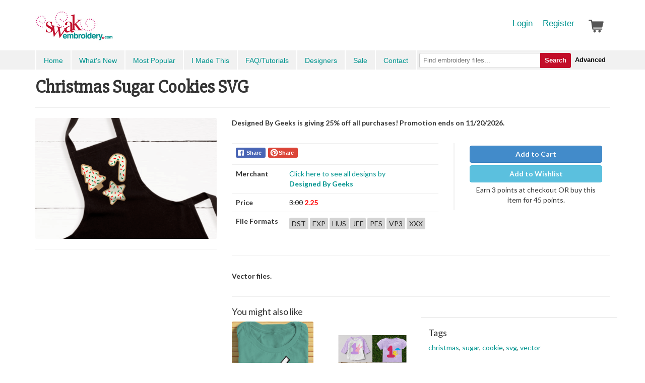

--- FILE ---
content_type: text/html; charset=UTF-8
request_url: https://www.swakembroidery.com/products/christmas-sugar-cookies-svg
body_size: 13132
content:
            <!DOCTYPE html>
        <html>
            <head>

                <title>Christmas Sugar Cookies SVG  - Products - SWAK Embroidery</title>
                <meta charset=utf-8>
                <meta name="description" content="Vector files.">
                <meta name="usl-app-id" content="873">


                <script src="//cdnjs.cloudflare.com/ajax/libs/jquery/1.11.2/jquery.min.js"></script>
                <script src="//cdnjs.cloudflare.com/ajax/libs/jquery-ajaxtransport-xdomainrequest/1.0.3/jquery.xdomainrequest.min.js"></script>

                <script defer="defer" src="https://cdnjs.cloudflare.com/ajax/libs/react/15.0.1/react.min.js"></script>
                <script defer="defer" src="https://cdnjs.cloudflare.com/ajax/libs/react/15.0.1/react-dom.min.js"></script>
                <!-- <script type="text/javascript"></script> -->

                                        <link href="/usl-section-css/706/1722260014_1646319353/g/css.css" rel="stylesheet">
                        

                <!--
                <link href="//netdna.bootstrapcdn.com/font-awesome/4.0.3/css/font-awesome.min.css" rel="stylesheet">
                -->
                <link href="//dpdo5ubi614pn.cloudfront.net/_iconfonts/ULicon-styles.css" rel="stylesheet">
                <script type="text/javascript">
                    var xReadyItems = {};

function xPageJsPush() {}
var xVars = {};

function xHtmlEncode(str) {
    return String(str)
        .replace(/&/g, '&amp;')
        .replace(/</g, '&lt;')
        .replace(/>/g, '&gt;')
        .replace(/"/g, '&quot;');
}

(function(e) {
    'use strict';
    var a = function(b, d, c) {
        return 1 === arguments.length ? a.get(b) : a.set(b, d, c);
    };
    a._document = document;
    a._navigator = navigator;
    a.defaults = {
        path: '/'
    };
    a.get = function(b) {
        a._cachedDocumentCookie !== a._document.cookie && a._renewCache();
        return a._cache[b];
    };
    a.set = function(b, d, c) {
        c = a._getExtendedOptions(c);
        c.expires = a._getExpiresDate(d === e ? -1 : c.expires);
        a._document.cookie = a._generateCookieString(b, d, c);
        return a;
    };
    a.expire = function(b, d) {
        return a.set(b, e, d);
    };
    a._getExtendedOptions = function(b) {
        return {
            path: (b && b.path) || a.defaults.path,
            domain: (b && b.domain) || a.defaults.domain,
            expires: (b && b.expires) || a.defaults.expires,
            secure: b && b.secure !== e ? b.secure : a.defaults.secure,
        };
    };
    a._isValidDate = function(b) {
        return (
            '[object Date]' === Object.prototype.toString.call(b) &&
            !isNaN(b.getTime())
        );
    };
    a._getExpiresDate = function(b, d) {
        d = d || new Date();
        switch (typeof b) {
            case 'number':
                b = new Date(d.getTime() + 1e3 * b);
                break;
            case 'string':
                b = new Date(b);
        }
        if (b && !a._isValidDate(b))
            throw Error(
                'expires parameter cannot be converted to a valid Date instance'
            );
        return b;
    };
    a._generateCookieString = function(b, a, c) {
        b = encodeURIComponent(b);
        a = (a + '').replace(/[^!#$&-+\--:<-\[\]-~]/g, encodeURIComponent);
        c = c || {};
        b = b + '=' + a + (c.path ? ';path=' + c.path : '');
        b += c.domain ? ';domain=' + c.domain : '';
        b += c.expires ? ';expires=' + c.expires.toUTCString() : '';
        return (b += c.secure ? ';secure' : '');
    };
    a._getCookieObjectFromString = function(b) {
        var d = {};
        b = b ? b.split('; ') : [];
        for (var c = 0; c < b.length; c++) {
            var f = a._getKeyValuePairFromCookieString(b[c]);
            d[f.key] === e && (d[f.key] = f.value);
        }
        return d;
    };
    a._getKeyValuePairFromCookieString = function(b) {
        var a = b.indexOf('='),
            a = 0 > a ? b.length : a;
        return {
            key: decodeURIComponent(b.substr(0, a)),
            value: decodeURIComponent(b.substr(a + 1)),
        };
    };
    a._renewCache = function() {
        a._cache = a._getCookieObjectFromString(a._document.cookie);
        a._cachedDocumentCookie = a._document.cookie;
    };
    a._areEnabled = function() {
        return '1' === a.set('cookies.js', 1).get('cookies.js');
    };
    a.enabled = a._areEnabled();
    'function' === typeof define && define.amd ?
        define(function() {
            return a;
        }) :
        'undefined' !== typeof exports ?
        ('undefined' !== typeof module &&
            module.exports &&
            (exports = module.exports = a),
            (exports.Cookies = a)) :
        (window.Cookies = a);
})();

function xWinResize() {
    if (document.body && document.body.offsetWidth) {
        xWinW = document.body.offsetWidth;
        xWinH = document.body.offsetHeight;
    }
    if (
        document.compatMode == 'CSS1Compat' &&
        document.documentElement &&
        document.documentElement.offsetWidth
    ) {
        xWinW = document.documentElement.offsetWidth;
        xWinH = document.documentElement.offsetHeight;
    }
    if (window.innerWidth && window.innerHeight) {
        xWinW = window.innerWidth;
        xWinH = window.innerHeight;
    }
}
var xWinW = 1024;
var xWinH = 768;
var xWinResizers = {};
xWinResize();
var xWinResizing;
window.onresize = function(event) {
    xWinResize();
    if (xWinResizing) {
        clearTimeout(xWinResizing);
    }
    xWinResizing = setTimeout(function() {
        xWinResizeGo();
    }, 10);
};

var uslapp_inline_state_start = function() {};

function xWinResizeGo() {
    if (xWinResizers) {
        for (var i = 0, item;
            (item = xWinResizers[i]); i++) {
            eval(item);
        }
    }
    if (xWinResizers) {
        for (xWinResizer in xWinResizers) {
            if (typeof xWinResizers[xWinResizer] == 'function') {
                xWinResizers[xWinResizer]();
            }
        }
    }
}

var xAsyncItems = new Array();
var xAsyncScripts = new Array();

function xQs(name) {
    name = name.replace(/[\[]/, '\\[').replace(/[\]]/, '\\]');
    var regexS = '[?&]' + name + '=([^&#]*)';
    var regex = new RegExp(regexS);
    var results = regex.exec(window.location.href);
    if (results == null) {
        return '';
    } else {
        return decodeURIComponent(results[1].replace(/\+/g, ' '));
    }
}

function xAsyncLoad() {
    for (var i = 0, item;
        (item = xAsyncItems[i]); i++) {
        var element = document.createElement('script');
        element.src = item;
        document.body.appendChild(element);
    }
}

function xAsyncScriptsLoad() {
    for (var i = 0, item;
        (item = xAsyncScripts[i]); i++) {
        eval(item);
    }
}

xLibLoad = function() {};

var uslBsCur = false; //Cookies.get('uslBSize');
if (!uslBsCur) uslBsCur = 'large';

var uslTab = Date.now();
// Cookies.set('userlitetab', uslTab);

xWinResizers['body_mobile'] = function() {
    if (document.documentElement.clientWidth < 800) {
        document.body.classList.add('phone');
        document.body.classList.add('mobile');
    } else {
        document.body.classList.remove('phone');
        document.body.classList.remove('mobile');
    }
};
// xWinResizers['body_mobile']();
window.onload = function() {
    xWinResizers['body_mobile']();
};

var xLoader = function(options) {
    return '<div class="ui-loading"><div class="ui-loading-in"><div class="ui-loading-in-bar"></div></div></div>';
};

// console.log('js head');
1                </script>
                

                    <script  type="text/javascript">
                    if (window.location.protocol != 'https:') {
                        window.location.href = 'https://' + window.location.hostname + window.location.pathname;
                    }
                    </script>
                    

<link rel="shortcut icon" href="//d2beia7gtp5yjy.cloudfront.net/cdn_image/maxD_256---formatTo_favicon---v_4/9706c/33244702/0/master/v101/n6svl/fico_swak.ico" /><link rel="apple-touch-icon" href="//d2beia7gtp5yjy.cloudfront.net/cdn_image/maxD_256/9706c/33244702/0/master/v101/n6svl/fico_swak.ico">

<meta name="p:domain_verify" content="cd19a7e4217543a1b5c8dc6f630bde18"/>

<link href='https://fonts.googleapis.com/css?family=Lato:400,700,700italic,900,900italic,300,300italic,400italic' rel='stylesheet' type='text/css'>
<link href='https://fonts.googleapis.com/css?family=Slabo+27px' rel='stylesheet' type='text/css'>


<!-- Magnific Popup core CSS file -->
<link rel="stylesheet" href="//cdnjs.cloudflare.com/ajax/libs/magnific-popup.js/1.0.1/magnific-popup.min.css">


<!-- Magnific Popup core JS file -->
<script src="//cdnjs.cloudflare.com/ajax/libs/magnific-popup.js/1.0.1/jquery.magnific-popup.min.js"></script>

<script src="https://cdnjs.cloudflare.com/ajax/libs/react/15.0.1/react.js"></script>
<script src="https://cdnjs.cloudflare.com/ajax/libs/react/15.0.1/react-dom.js"></script>
<script src="https://cdnjs.cloudflare.com/ajax/libs/marked/0.3.5/marked.min.js"></script>
<script src="https://cdnjs.cloudflare.com/ajax/libs/babel-standalone/6.4.4/babel.min.js"></script>

<script>
 (function(i,s,o,g,r,a,m){i['GoogleAnalyticsObject']=r;i[r]=i[r]||function(){
 (i[r].q=i[r].q||[]).push(arguments)},i[r].l=1*new Date();a=s.createElement(o),
 m=s.getElementsByTagName(o)[0];a.async=1;a.src=g;m.parentNode.insertBefore(a,m)
 })(window,document,'script','https://www.google-analytics.com/analytics.js','ga');

ga('create', 'UA-611705-4', 'auto');
ga('send', 'pageview');

var redirectPathnameParts = window.location.pathname;
if (redirectPathnameParts) redirectPathnameParts = redirectPathnameParts.split('/');

redirectPathnameParts = redirectPathnameParts.filter(function (el) {
  return el != '';
});

console.log('redirectPathnameParts', redirectPathnameParts);

if (
    window.location.hostname === 'swakembroidery.userlite.com' &&
    (
        (redirectPathnameParts[0] == 'products' && redirectPathnameParts[1] != 'routing' && redirectPathnameParts[1] != 'uslapp') ||
        (redirectPathnameParts[0] == 'cart')
    )
) {
    window.location = 'https://www.swakembroidery.com' + window.location.pathname;
}

console.log(window.location.hostname)

// Redirect to custom login and password pages
if (window.location.pathname === '/user/login') {
    window.location.replace('/products/login' + window.location.search);
}
if (window.location.pathname === '/user/password-help') {
    window.location.replace('/products/password-help');
}

</script>

<script>
!function(f,b,e,v,n,t,s)
{if(f.fbq)return;n=f.fbq=function(){n.callMethod?
n.callMethod.apply(n,arguments):n.queue.push(arguments)};
if(!f._fbq)f._fbq=n;n.push=n;n.loaded=!0;n.version='2.0';
n.queue=[];t=b.createElement(e);t.async=!0;
t.src=v;s=b.getElementsByTagName(e)[0];
s.parentNode.insertBefore(t,s)}(window,document,'script',
'https://connect.facebook.net/en_US/fbevents.js');
 fbq('init', '286706708717714'); 
fbq('track', 'PageView');
</script>
<noscript>
 <img height="1" width="1" 
src="https://www.facebook.com/tr?id=286706708717714&ev=PageView
&noscript=1"/>
</noscript>



<script>var uslapp_session = "v3dklip89g773a84d8484adda931f1c9559a4e22e2";var uslapp_session_tab = uslapp_session + "_" + uslTab;</script>

<link href="https://app-digicat-v999.userlite.com/lib.htpindex.ajx?xAjax=css.ajx&amp;xName=lib&amp;xType=ajx&uslapp_site=33244702&uslapp_user=0&uslapp_xutk=9z836d&uslapp_xlgu=xmyqg4bqh892d4ss&uslapp_side=front&uslapp_systempage=&uslapp_server=www.swakembroidery.com&uslapp_env=live&uslapp_proto=https&uslapp_pagename=products&uslapp_sectionv=1646319353&uslapp_siteoptions=uy&uslapp_pagepath=products%2Fchristmas-sugar-cookies-svg&uslapp_directpath=products%2Fchristmas-sugar-cookies-svg&uslapp_name=x&uslapp_version=x&uslapp_page=5057&uslapp_app=873&uslapp_session=v3dklip89g773a84d8484adda931f1c9559a4e22e2&uslType=htm&xPath=products%2Fchristmas-sugar-cookies-svg" rel="stylesheet">

                <!--
                <meta name="viewport" content="width=device-width, initial-scale=1.0" />
                -->
                <meta name="viewport" content="width=device-width, initial-scale=1, maximum-scale=1, user-scalable=0, minimal-ui"/>

                

                <script src="//netdna.bootstrapcdn.com/bootstrap/3.0.3/js/bootstrap.min.js"></script>

                <script src="//cdnjs.cloudflare.com/ajax/libs/ace/1.2.3/ace.js" type="text/javascript" charset="utf-8"></script>

                <script src="/usl-section-js/706/1722260014_1646319353/g/js.js"></script>


                <style type="text/css">

                                    </style>


            </head>

            
            <body class="loading ul_page_pathname_products ul_page_id_5057 ul_page_name_products">


                

<style type="text/css">
.ulSlice_display_start { display: none; }</style>


<nav id="usl_page_header"><div class="slice-top hidden-print">
    <div class="container">
        <a class="slice-logo" href="/">SwakEmbroidery.com</a>
        <div class="slice-user">
             <a href="/products/login">Login</a>
            <a href="/products/register">Register</a>
             <a href="/cart">
                <div class="slice-user-cart" style="background-image: url('//d2beia7gtp5yjy.cloudfront.net/cdn_image/maxD_60|colorize_555555/_bw/cart.png');position:relative;bottom:8px;">
                    <div id="slice-user-cart-items" style="display:none;">1</div>
                </div>
            </a>
        </div>
       
    </div>
</div>
<div class="slice-menu hidden-print">
    <div class="container">
        <div class="slice-menu-left">
            <a id="menu" style="min-height:20px;" href="#" onclick="$('.slice-menu-left').toggleClass('open'); return false;">Menu</a>
            <a href="/">Home</a>
            <a href="/products/what-s-new">What's New</a>
            <a href="/products/list/popular">Most Popular</a>
            <a href="/imadethis">I Made This</a>
            <a href="/blog">FAQ/Tutorials</a>
            <a href="/products/merchants">Designers</a>
            <a href="/products/promotions">Sale</a>
            <a href="/contact">Contact</a>
        </div>
        <div class="slice-menu-search">
            <form method="GET" action="/products/list/search">
                <button type="submit" style="background:none;border:none;color:black;outline:none;">Advanced</button>
                <button type="submit">Search</button>
                <div class="slice-menu-search-box">
                    <input name="q" type="text" placeholder="Find embroidery files...">
                </div>
            </form>
        </div>
    </div>
</div></nav>


<div id="usl-content-wrapper"><div id="usl-content-wrapper-in">


<div id="hashFrag_mod" data-hashfrag-name="mod" class="hashFrag hashFrag_mod_front" style="">    
            <script>
            

        var ulLoadFinal = [];

        var ulSite = {cdnToken: 'CM4U1G9pZDbFSmwx'};

        function ulLoadCss(url){
            var link = document.createElement('link');
            link.setAttribute('rel', 'stylesheet');
            link.setAttribute('type', 'text/css');
            link.setAttribute('href', url);
            document.getElementsByTagName('head')[0].appendChild(link);
        }


        function ulLoadScript(url, callback){
            var script = document.createElement('script');
            script.type = 'text/javascript';

            if (script.readyState){  //IE
                script.onreadystatechange = function(){
                    if (script.readyState == 'loaded' ||
                    script.readyState == 'complete'){
                        script.onreadystatechange = null;
                        callback();
                    }
                };
            } else {  //Others
                script.onload = function(){
                    callback();
                };
            }

            script.src = url;
            document.getElementsByTagName('head')[0].appendChild(script);
        }

        window.uslapp_inline_state_start_full = function() {
            // console.trace();
            


                    window.xWinResizers['ui_resize'] = function() {
                        if (window.ui) {
                            window.ui.renderAll();
                        }
                    }

                    window.xName = 'lib';
                    window.xStateKey = 'skaf9bb587ea7633cebc0493c6dc168d71';
                    window.xPageQS = 'xFinal-eq-lib-am-xSub1-eq--am-xSub2-eq--am-xSub3-eq--am-xSub4-eq--am-xSub5-eq--am-';
                    window.xPageQS = window.xPageQS.replace(/-eq-/g, String.fromCharCode(61));
                    window.xPageQS = window.xPageQS.replace(/-am-/g, String.fromCharCode(38));

                    varKeys = '';

                    //xFwAjaxAddQs = {};

                    window.hFrag = false;
                    
                                    xFwAjaxAddQs["uslapp_site"] = "33244702";
                                    
                                    xFwAjaxAddQs["uslapp_user"] = "0";
                                    
                                    xFwAjaxAddQs["uslapp_xutk"] = "9z836d";
                                    
                                    xFwAjaxAddQs["uslapp_xlgu"] = "xmyqg4bqh892d4ss";
                                    
                                    xFwAjaxAddQs["uslapp_side"] = "front";
                                    
                                    xFwAjaxAddQs["uslapp_systempage"] = "";
                                    
                                    xFwAjaxAddQs["uslapp_server"] = "www.swakembroidery.com";
                                    
                                    xFwAjaxAddQs["uslapp_env"] = "live";
                                    
                                    xFwAjaxAddQs["uslapp_proto"] = "https";
                                    
                                    xFwAjaxAddQs["uslapp_pagename"] = "products";
                                    
                                    xFwAjaxAddQs["uslapp_sectionv"] = "1646319353";
                                    
                                    xFwAjaxAddQs["uslapp_siteoptions"] = "uy";
                                    
                                    xFwAjaxAddQs["uslapp_pagepath"] = "products\/christmas-sugar-cookies-svg";
                                    
                                    xFwAjaxAddQs["uslapp_name"] = "x";
                                    
                                    xFwAjaxAddQs["uslapp_version"] = "x";
                                    
                                    xFwAjaxAddQs["uslapp_page"] = "5057";
                                    
                                    xFwAjaxAddQs["uslapp_app"] = "873";
                                    
                                    xFwAjaxAddQs["uslapp_session"] = "v3dklip89g773a84d8484adda931f1c9559a4e22e2";
                                    
                                    xFwAjaxAddQs["uslType"] = "htm";
                                    
                                    xFwAjaxAddQs["xPath"] = "products\/christmas-sugar-cookies-svg";
                                    
                                    xFwAjaxAddQs["uslapp_mod"] = "98d6f58ab0dafbb86b083a001561bb34";
                                    
                        xFwAjaxAddQs['uslapp_tab'] = uslTab;
                        window.xAjaxLoader = true;
                        window.hFrag = new hashFrag();
                        window.hFrag.bindHash('mod', 'c', { sendBase:'https://app-digicat-v999.userlite.com/', xNameO: 'lib'}, {p:'start'});
                        window.hFrag.sendBase = 'https://app-digicat-v999.userlite.com/';
                        window.hFrag.xNameO = 'lib';
                        
                            window.hFrag.pushUrlBase = "\/products\/";
                            var hFragStartUrl = "\/products\/christmas-sugar-cookies-svg";
                            if (window.location.toString().indexOf('?')>0) {
                            } else {
                                if (history.pushState) {
                                    window.history.replaceState({url: (hFragStartUrl + location.hash)}, '', (hFragStartUrl + location.hash));
                                    window.hFrag.hashCheck();
                                }
                            }
                            
                        window.hFrag.hashCheck();
                    }


                    
                        var uslapp_inline_state_start = function() {
                            // test 1
                            console.log('running start start full')

                            uslapp_inline_state_start_full();
                        }
                        
                        </script>
                        <div class="ulSlice">

<div id="ulx_page_title">Christmas Sugar Cookies SVG </div>
<div id="ulx_page_description">Vector files.</div>

<div class="container usl-pad">

    <h1>
        Christmas Sugar Cookies SVG     </h1>

    <style media="screen">


        .strikeout {
            font-size: 4em;
            line-height: 1em;
            position: relative;
            color: #FF4949;
        }
        .strikeout::after {
            border-bottom: 0.125em solid #FF4949;
            content: "";
            left: 0;
            margin-top: calc(0.125em / 2 * -1);
            position: absolute;
            right: 0;
            top: 50%;
        }
        td {
            padding: 4px;
        }


        .product-photos {
            display: block;
            overflow: hidden;
        }


        .product-photos a {
            display: block;
            overflow: hidden;
            float: left;
            width: 100px;
            height: 100px;
            background-size: cover;
            background-repeat: no-repeat;
            background-position: center center;
            margin: 0px 10px 10px 0;
        }

        .related_project {
            display: inline-block;
            margin: 5px;
            height: 85px;
            width: 85px;
            border-radius: 3px;
            cursor: pointer;
            background-size:cover;
            background-repeat:no-repeat;
            background-position:center center;
        }

        .related {
            display: flex;
            justify-content: space-between;
            flex-wrap: wrap;
        }
        .related-product {
            width: 45%;
        }

        .related-product-image {
            width: 100%;
            padding-top: 100%;
            background-size: contain;
            background-repeat: no-repeat;
            background-position: center center;
            border-radius: 3px;
        }

        #product-page-main-image {
            display: block;
            overflow: hidden;
            border-radius: 3px;
            background-size: contain;
            background-position: center center;
        }

        .product-page-images > a {
            display: block;
            overflow: hidden;
            float: left;
            width: 80px;
            width: calc((((100% + 10px)/3)) - 10px);            height: 80px;
            margin: 0px 10px 10px 0px;
            background-size: contain;
            background-repeat: no-repeat;
            background-position: center center;
            cursor: pointer;
            border-radius: 3px;
        }
        #product-page-main-image img {
            width: 100%;
            visibility: hidden;
        }
        .product-page-images {
            display: block;
            overflow: hidden;
        }
        .product-page-images > a:nth-child(3n) {
            margin-right: 0;
        }

        .rating {
            cursor: pointer;
            display: inline-block;
        }
        .ulicon-star:before {
            font-size: 1.2em;
        }

        .review {
            margin-top: 20px;
            border-bottom: 2px solid #EFEFEF;
        }

        .cgroups-items
        {
            display: block;
            overflow: hidden;
        }

        .cgroups-items a
        {
            display: block;
            overflow: hidden;
            float: left;
            max-width: 100px;
            border: 1px solid #CCCCCC;
            border-radius: 2px;
            margin-right: 5px;
            margin-bottom: 5px;
            font-size: 11px;
            padding: 4px;
            background-color: #F8F8F8;
        }

        .cgroups-items a.active
        {
            border: 2px solid #888888;
            padding: 3px;
            background-color: #FFFFFF;
        }

        .cgroups-items a:hover
        {
            border-color: #AAAAAA;
            background-color: #F1F1F1;
        }

        .cgroups-items a > span
        {
            display: block;
            overflow: hidden;
            margin: 3px;
            height: 1.4em;
        }

        .cgroups-items a > span.group-item-title
        {
            font-weight: 700;
        }

        .cgroups-items a > span.group-item-price
        {
            color: #444444;
        }

    </style>

    <hr>
    <div class="row">
        <div class="col-md-4" style="text-align:center;">
                            <div class="product-page-images-out">
                    <p>
                        <a id="product-page-main-image" href="//d2beia7gtp5yjy.cloudfront.net/cdn_image/maxD_1000/6f5bc/33244702/5057/digicat/v999/80pyu/sugar_cookies.png" style="background-image: url(//d2beia7gtp5yjy.cloudfront.net/cdn_image/maxD_1000/6f5bc/33244702/5057/digicat/v999/80pyu/sugar_cookies.png);">
                            <img src="//d2beia7gtp5yjy.cloudfront.net/cdn_image/maxD_1000/6f5bc/33244702/5057/digicat/v999/80pyu/sugar_cookies.png">
                        </a>
                    </p>
                                        <hr>
                </div>
                        </div>
        <div class="col-md-8">


                                <p style="font-weight:700;">

                        Designed By Geeks is giving 25% off all purchases! Promotion ends on 11/20/2026.                    </p>

                                            <br>
            <div class="row">
                <div class="col-md-7 usl-grid-box">
                    <table class="table">
                        <tbody>
                            <tr>
                                <td colspan="2">
                                            <span class="ul-soc-bar">
                            <span onclick='ul_soc_facebook_link("https:\/\/www.swakembroidery.com\/products\/featured\/christmas-sugar-cookies-svg");' class="ul-soc-item facebook">Share</span>
                                                        <span onclick='ul_soc_pinterest_pin("https:\/\/www.swakembroidery.com\/products\/featured\/christmas-sugar-cookies-svg", "\/\/d2beia7gtp5yjy.cloudfront.net\/cdn_image\/maxD_800\/6f5bc\/33244702\/5057\/digicat\/v999\/80pyu\/sugar_cookies.png", "Christmas Sugar Cookies SVG ");' class="ul-soc-item pinterest">Share</span>
                                                </span>
                                        </td>
                            </tr>
                                                            <tr>
                                    <th> Merchant </th>
                                    <td>
                                        <a href="/products/list/merchant/designed-by-geeks">Click here to see all designs by <br><b>Designed&nbsp;By&nbsp;Geeks</b></a>
                                    </td>
                                </tr>
                                                            <tr>
                                <th>Price</th>
                                <td>
                                                <span style="text-decoration: line-through;">3.00</span> <span style="color:red; font-weight: bold;">2.25</span>
                                            </td>
                            </tr>
                                                            <tr>
                                    <th>File Formats</th>
                                    <td style="line-height: 30px;">
                                                                                    <span style="background-color: #D4D4D4; padding: 3px 5px; border-radius: 3px;">DST</span>
                                                                                    <span style="background-color: #D4D4D4; padding: 3px 5px; border-radius: 3px;">EXP</span>
                                                                                    <span style="background-color: #D4D4D4; padding: 3px 5px; border-radius: 3px;">HUS</span>
                                                                                    <span style="background-color: #D4D4D4; padding: 3px 5px; border-radius: 3px;">JEF</span>
                                                                                    <span style="background-color: #D4D4D4; padding: 3px 5px; border-radius: 3px;">PES</span>
                                                                                    <span style="background-color: #D4D4D4; padding: 3px 5px; border-radius: 3px;">VP3</span>
                                                                                    <span style="background-color: #D4D4D4; padding: 3px 5px; border-radius: 3px;">XXX</span>
                                                                            </td>
                                </tr>
                                                    </tbody>
                    </table>
                </div>
                <div class="col-md-5 usl-grid-box">
                    <div id="cbProduct">
                        
<style type="text/css">
    .atc-form-group {
        text-align: center;
    }
    .atc-form-group>* {
        margin-top: 5px;
        width: 100%;
    }
</style>
<div id="cartValidate"></div>
<div class="atc-form-group" style="text-align: center;">
                <a href="#" onclick="hFrag.xAjax('','pages/product/action.ajx?action=atc', 'xRec'); return false;" class="btn btn-primary"><b>Add to Cart</b></a>
            <!-- <button onclick="hFrag.xAjax('','pages/action.ajx?action=removeFromWishlist', 'cartValidate');" type="button" name="add" class="btn btn-info"><b>Remove from Wishlist</b></button> -->

                            <a href="#" onclick="hFrag.xAjax('','pages/product/action.ajx?action=atw', 'xRec'); return false;" class="btn btn-info"><b>Add to Wishlist</b></a>
            
            <p>Earn 3 points at checkout OR buy this item for 45 points.</p>
            

</div>
                    </div>
                                    </div>

            </div>
                            <hr>
                <div class="row" style="font-weight:700;">
                    <div class="col-lg-12">
                        <p>
                            <p>Vector files.</p>                        </p>
                    </div>
                </div>

                <hr>

                <div class="row">
                                        <div class="col-lg-6">
                            <h4>You might also like</h4>

                            <div class="related">
                            <div class="related-product">
                                    <a onclick="hFrag.pushUrl($(this).attr('href')); return false;" href="/products/0/fortune-cookie-app">
                                        <div class="related-product-image" style="background-image:url('//d2beia7gtp5yjy.cloudfront.net/cdn_image/maxD_300/27025/33244702/5057/digicat/v999/4h4pr/Fortune-cookie-applique.png');">
                                        </div>
                                        <p>
                                            Fortune Cookie Applique - 4 Sizes                                        </p>
                                        <p>
                    						<span class="product-item-price">$3.00</span>
                                                                                            <i class="product-item-tag ulicon-tag" style="color: #01948f"></i>
                                                                                    </p>
                                    </a>
                                </div><div class="related-product">
                                    <a onclick="hFrag.pushUrl($(this).attr('href')); return false;" href="/products/0/baby-s-year-of-firsts-svg-bundle-1">
                                        <div class="related-product-image" style="background-image:url('//d2beia7gtp5yjy.cloudfront.net/cdn_image/maxD_300/d6ac1/33244702/5057/digicat/v999/sqk98/YOF_1_.png');">
                                        </div>
                                        <p>
                                            Baby's Year of Firsts SVG Bundle                                        </p>
                                        <p>
                    						<span class="product-item-price">$12.00</span>
                                                                                            <i class="product-item-tag ulicon-tag" style="color: #01948f"></i>
                                                                                    </p>
                                    </a>
                                </div><div class="related-product">
                                    <a onclick="hFrag.pushUrl($(this).attr('href')); return false;" href="/products/0/three-cookies-svg">
                                        <div class="related-product-image" style="background-image:url('//d2beia7gtp5yjy.cloudfront.net/cdn_image/maxD_300/dfac7/33244702/5057/digicat/v999/ys1yb/cookies_svg_wide.png');">
                                        </div>
                                        <p>
                                            Three Cookies SVG                                        </p>
                                        <p>
                    						<span class="product-item-price">$1.50</span>
                                                                                            <i class="product-item-tag ulicon-tag" style="color: #01948f"></i>
                                                                                    </p>
                                    </a>
                                </div><div class="related-product">
                                    <a onclick="hFrag.pushUrl($(this).attr('href')); return false;" href="/products/0/gingerbread-boy-and-girl-svg-duo">
                                        <div class="related-product-image" style="background-image:url('//d2beia7gtp5yjy.cloudfront.net/cdn_image/maxD_300/d90c7/33244702/5057/digicat/v999/rnc5m/gingerbread_wide.png');">
                                        </div>
                                        <p>
                                            Gingerbread Boy and Girl SVG Duo                                        </p>
                                        <p>
                    						<span class="product-item-price">$2.25</span>
                                                                                            <i class="product-item-tag ulicon-tag" style="color: #01948f"></i>
                                                                                    </p>
                                    </a>
                                </div>                            </div>
                    </div>
                    <div class="col-lg-6">
                            </div>

            <hr>
                <div class="row">
                    <div class="col-lg-6">
                        <h4 style="display:inline-block;">Tags</h4>
                        <p>
                            <a href="/products/list/search?q=tag:christmas">christmas</a>, <a href="/products/list/search?q=tag:sugar">sugar</a>, <a href="/products/list/search?q=tag:cookie">cookie</a>, <a href="/products/list/search?q=tag:svg">svg</a>, <a href="/products/list/search?q=tag:vector">vector</a>                        </p>
                    </div>
                </div>            <hr>
                <div class="row">
                    <div class="col-lg-12">
                        <h4>Terms of Use</h4>
                        <p>
                            <ul>
<li>This product may be used to create limited products for sale. Bulk product manufacturing is not permitted.</li>
</ul>                        </p>
                    </div>
                </div>                    </div>
    </div>

    
    <script type="text/javascript">

        xReadyItems['4t9dsvud9vuwe'] = function() {
            $('.product-page-images-out').magnificPopup({
                delegate: 'a',
                type: 'image',
                overflowY:'scroll',
                closeOnContentClick: false,
                fixedContentPos: false,
                closeBtnInside: false,
                mainClass: 'mfp-with-zoom mfp-img-mobile',
                image: {
                    verticalFit: true,
                },
                gallery: {
                    enabled: true
                },
                zoom: {
                    enabled: false,
                    duration: 300, // don't foget to change the duration also in CSS
                    opener: function(element) {
                        return element.find('img');
                    }
                }

            });
            $('.related_projects_images').magnificPopup({
                delegate: 'a',
                type: 'image',
                overflowY:'scroll',
                closeOnContentClick: false,
                fixedContentPos: false,
                closeBtnInside: false,
                mainClass: 'mfp-with-zoom mfp-img-mobile',
                image: {
                    verticalFit: true,
                },
                gallery: {
                    enabled: true
                },
                zoom: {
                    enabled: false,
                    duration: 300, // don't foget to change the duration also in CSS
                    opener: function(element) {
                        return element.find('img');
                    }
                }

            });

        }

        $('#ratings').mouseleave(function(){

            var max = $('#rating').val();

            $('.rating').each(function(){
                if ($(this).data('rating') > max) {
                    $(this).removeClass('usl-c-lightwarning');
                    $(this).addClass('usl-c-gray');
                } else {
                    $(this).addClass('usl-c-lightwarning');
                    $(this).removeClass('usl-c-gray');
                }
            });

        });

        $('.rating').click(function(){

            var rating = $(this).data('rating');
            $('#rating').val(parseInt(rating));

        });

        $('.rating').hover(function(){
            var max = $(this).data('rating');

            $('.rating').each(function(){
                if ($(this).data('rating') > max) {
                    $(this).removeClass('usl-c-lightwarning');
                    $(this).addClass('usl-c-gray');
                } else {
                    $(this).addClass('usl-c-lightwarning');
                    $(this).removeClass('usl-c-gray');
                }
            });
        });

        function downloadPack(pxPack) {
            console.log(hFrag.xAjaxURL('pages/download.ajx?pack=' + pxPack));
            window.open(hFrag.xAjaxURL('pages/download.ajx?pack=' + pxPack));
        }

        function downloadFile(pxPack, pxFile) {
            console.log(hFrag.xAjaxURL('pages/download.ajx?format=file&pack=' + pxPack + '&file=' + pxFile));
            window.open(hFrag.xAjaxURL('pages/download.ajx?format=file&pack=' + pxPack + '&file=' + pxFile));
        }

        function setMainImage(imageURL) {
            $('#main_image').attr('src', imageURL);
        }

        // Adding the table class for markdown tables
        $('table').each(function(){
            $(this).addClass('table');
        })

    </script>

</div>
</div>

<script type="text/javascript">
$(document).ajaxStart(function() {
    $('body').css('cursor', 'wait');
});
$( document ).ajaxComplete(function() {
    $('body').css('cursor', '');
});
</script>
</div>



<!-- usl_app_rendered -->


</div></div>


<nav id="usl_page_footer"><div id="usl_page_footer" class="ulSlice hidden-print">
    <div class="container usl-pad-big">
        <div class="row">
            <div class="col-sm-8">
                <div class="foot-top row">
                    <div class="footer-section col-sm-4">
                        <h4>Account</h4>
                        <ul>
                            <li><a class="" href="/user/profile">Profile</a>
                            </li>
                            <li><a class="" href="/products/my-library">Library</a>
                            </li>
                            <li><a class="" href="/products/my-wishlist">Wishlist</a>
                            </li>
                            <li><a class="" href="/cart/points">Points, Credits, Giftcards</a>
                            </li>
                            <li><a class="" href="/website/usage-agreement">Usage Agreement</a>
                            <li><a class="" href="/website/terms">Terms and Conditions</a>
                            <li><a class="" href="/website/privacy">Privacy Policy</a>
                            </li>
                        </ul>
                    </div>
                    <div class="footer-section col-sm-4">
                        <h4>Cart</h4>
                        <ul>
                            <li><a class="" href="/cart/purchase_giftcard">Purchase a Giftcard</a>
                            </li>
                            <li><a class="" href="/cart/redeem_giftcard">Redeem a Giftcard</a>
                            </li>
                            <li><a class="" href="/cart">Checkout</a>
                            </li>
                        </ul>
                    </div>
                    <div class="footer-section col-sm-4">
                        <h4>Products</h4>
                        <ul>
                            <li><a class="" href="/products/list/new">See What's New</a>
                            </li>
                            <li><a class="" href="/products/list/popular">Most Popular</a>
                            </li>
                            <li><a class="" href="/imadethis">I Made This</a>
                            </li>
                        </ul>
                    </div>
                </div>
            </div>
            <div class="col-sm-4" style="max-width: 320px;">
                <div class="foot-subscribe-title">Subscribe to updates:</div>
                <div class="foot-subscribe-form">
                    <script>
                      (function(w, d, t, h, s, n) {
                        w.FlodeskObject = n;
                        var fn = function() {
                          (w[n].q = w[n].q || []).push(arguments);
                        };
                        w[n] = w[n] || fn;
                        var f = d.getElementsByTagName(t)[0];
                        var v = '?v=' + Math.floor(new Date().getTime() / (120 * 1000)) * 60;
                        var sm = d.createElement(t);
                        sm.async = true;
                        sm.type = 'module';
                        sm.src = h + s + '.mjs' + v;
                        f.parentNode.insertBefore(sm, f);
                        var sn = d.createElement(t);
                        sn.async = true;
                        sn.noModule = true;
                        sn.src = h + s + '.js' + v;
                        f.parentNode.insertBefore(sn, f);
                      })(window, document, 'script', 'https://assets.flodesk.com', '/universal', 'fd');
                    </script>
                    <style>
                        .ff-620fc112e0eda1a0d870b4dc__form {
                            padding: 2rem 0 !important;
                        }
                        .ff-620fc112e0eda1a0d870b4dc__title {
                            /* font-size: 3rem !important; */
                            display: none !important;
                        }
                        .ff-620fc112e0eda1a0d870b4dc__subtitle {
                            /* font-size: 3rem !important; */
                            display: none !important;
                        }
                    </style>
                    <div id="fd-form-620fc112e0eda1a0d870b4dc"></div>
                    <script>
                      window.fd('form', {
                        formId: '620fc112e0eda1a0d870b4dc',
                        containerEl: '#fd-form-620fc112e0eda1a0d870b4dc'
                      });
                    </script>
                </div>
                <div class="social" style="margin-top:10px;">
                    <a target="_blank" href="https://www.instagram.com/swakembroidery/">
                        <img src="//d2beia7gtp5yjy.cloudfront.net/cdn_image/maxD_250|colorize_FFFFFF/9be0c/33244702/12277/landing/v999/8vbq8/1464827212_instagram_rounded_solid.png" alt="" style="width: 40px; height: 40px;" />
                    </a>
                    <a target="_blank" href="https://www.facebook.com/swakembroidery/">
                        <img src="//d2beia7gtp5yjy.cloudfront.net/cdn_image/maxD_250|colorize_FFFFFF/7b3e7/33244702/12277/landing/v999/9ce0d/1464827199_facebook_rounded_solid.png" alt="" style="width: 40px; height: 40px;" />
                    </a>
                    <a target="_blank" href="https://www.pinterest.com/swakembroidery/">
                        <img src="//d2beia7gtp5yjy.cloudfront.net/cdn_image/maxD_250|colorize_FFFFFF/615fc/33244702/12277/landing/v999/na7h7/1464827220_pinterest_rounded_solid.png" alt="" style="width: 40px; height: 40px;" />
                    </a>
                    <a target="_blank" href="https://www.twitter.com/swakembroidery/">
                        <img src="//d2beia7gtp5yjy.cloudfront.net/cdn_image/maxD_250|colorize_FFFFFF/3f3d0/33244702/12277/landing/v999/m3zkc/1464827210_twitter_rounded_solid.png" alt="" style="width: 40px; height: 40px;" />
                    </a>
                </div>
            </div>
        </div>
        <div class="" style="font-size: 14px;margin-top: 40px;">
            Copyright © 2026 - SWAK Embroidery  | <a href="https://www.convina.com/development" style="color:inherit;">Website Developer</a> |
            <a href="/products/uslapp">Admin</a>
        </div>
    </div>
</div>
</nav>

                
                        
                <script src="//dpdo5ubi614pn.cloudfront.net/_assets/lib_1020.js"></script>
                
                        

                <div id="xRec" style="display: none;"></div>

                                <script type="text/javascript">

                    uslapp_inline_state_start();

                    $( document ).ready(function() {
                        var uie = React.createElement;
                        if (xReadyItems) {
                            for (xReadyItem in xReadyItems) {
                                if (typeof(xReadyItems[xReadyItem]) == "function") {
                                    xReadyItems[xReadyItem]();
                                }
                            }
                        }
                        xReadyItems = {};
                    });

                    usl_add_run();
                    xLibLoad();
                </script>


                

            </body>
        </html>
        

--- FILE ---
content_type: application/javascript; charset=utf-8
request_url: https://cdnjs.cloudflare.com/ajax/libs/babel-standalone/6.4.4/babel.min.js
body_size: 176829
content:
!function(e,t){"object"==typeof exports&&"object"==typeof module?module.exports=t():"function"==typeof define&&define.amd?define([],t):"object"==typeof exports?exports.Babel=t():e.Babel=t()}(this,function(){return function(e){function t(n){if(r[n])return r[n].exports;var i=r[n]={exports:{},id:n,loaded:!1};return e[n].call(i.exports,i,i.exports,t),i.loaded=!0,i.exports}var r={};return t.m=e,t.c=r,t.p="",t(0)}(function(e){for(var t in e)if(Object.prototype.hasOwnProperty.call(e,t))switch(typeof e[t]){case"function":break;case"object":e[t]=function(t){var r=t.slice(1),n=e[t[0]];return function(e,t,i){n.apply(this,[e,t,i].concat(r))}}(e[t]);break;default:e[t]=e[e[t]]}return e}([function(e,t,r){"use strict";function n(e){if(e&&e.__esModule)return e;var t={};if(null!=e)for(var r in e)Object.prototype.hasOwnProperty.call(e,r)&&(t[r]=e[r]);return t["default"]=e,t}function i(e){var t=(e.presets||[]).map(function(e){if("string"==typeof e){var t=c[e];if(!t)throw new Error('Invalid preset specified in Babel options: "'+e+'"');return t}return e}),r=(e.plugins||[]).map(function(e){if("string"==typeof e){var t=p[e];if(!t)throw new Error('Invalid plugin specified in Babel options: "'+e+'"');return t}return e});return o({},e,{presets:t,plugins:r})}function s(e,t){return l.transform(e,i(t))}function a(e,t,r){return l.transformFromAst(t,i(r))}var o=Object.assign||function(e){for(var t=1;t<arguments.length;t++){var r=arguments[t];for(var n in r)Object.prototype.hasOwnProperty.call(r,n)&&(e[n]=r[n])}return e};Object.defineProperty(t,"__esModule",{value:!0}),t.version=t.availablePresets=t.availablePlugins=void 0,t.transform=s,t.transformFromAst=a;var u=r(2670),l=n(u),p=t.availablePlugins={"check-es2015-constants":r(711),"external-helpers-2":r(2919),"syntax-async-functions":r(714),"syntax-async-generators":r(2920),"syntax-class-constructor-call":r(1613),"syntax-class-properties":r(1614),"syntax-decorators":r(1615),"syntax-do-expressions":r(1616),"syntax-exponentiation-operator":r(1617),"syntax-export-extensions":r(1618),"syntax-flow":r(1014),"syntax-function-bind":r(1619),"syntax-jsx":r(1015),"syntax-object-rest-spread":r(1620),"syntax-trailing-function-commas":r(1621),"transform-async-functions":r(2921),"transform-async-to-generator":r(1622),"transform-async-to-module-method":r(3157),"transform-class-constructor-call":r(1725),"transform-class-properties":r(1764),"transform-decorators":r(1771),"transform-do-expressions":r(1823),"transform-es2015-arrow-functions":r(764),"transform-es2015-block-scoped-functions":r(765),"transform-es2015-block-scoping":r(768),"transform-es2015-classes":r(779),"transform-es2015-computed-properties":r(795),"transform-es2015-destructuring":r(798),"transform-es2015-for-of":r(801),"transform-es2015-function-name":r(802),"transform-es2015-instanceof":r(4689),"transform-es2015-literals":r(818),"transform-es2015-modules-amd":r(1985),"transform-es2015-modules-commonjs":r(1232),"transform-es2015-modules-systemjs":r(5103),"transform-es2015-modules-umd":r(5381),"transform-es2015-object-super":r(866),"transform-es2015-parameters":r(877),"transform-es2015-shorthand-properties":r(889),"transform-es2015-spread":r(897),"transform-es2015-sticky-regex":r(900),"transform-es2015-template-literals":r(908),"transform-es2015-typeof-symbol":r(911),"transform-es2015-unicode-regex":r(913),"transform-es3-member-expression-literals":r(6549),"transform-es3-property-literals":r(6550),"transform-es5-property-mutators":r(6551),"transform-eval":r(6778),"transform-exponentiation-operator":r(2447),"transform-export-extensions":r(2485),"transform-flow-strip-types":r(2486),"transform-function-bind":r(2493),"transform-inline-environment-variables":r(6970),"transform-jscript":r(6971),"transform-member-expression-literals":r(6972),"transform-merge-sibling-variables":r(6973),"transform-minify-booleans":r(6974),"transform-node-env-inline":r(6975),"transform-object-assign":r(6976),"transform-object-rest-spread":r(2494),"transform-object-set-prototype-of-to-assign":r(7003),"transform-property-literals":r(7004),"transform-proto-to-assign":r(7005),"transform-react-constant-elements":r(7036),"transform-react-display-name":r(2507),"transform-react-inline-elements":r(7038),"transform-react-jsx":r(2550),"transform-react-jsx-compat":r(7065),"transform-react-jsx-source":r(7230),"transform-regenerator":r(963),"transform-remove-console":r(7593),"transform-remove-debugger":r(7594),"transform-runtime":r(7596),"transform-simplify-comparison-operators":r(7598),"transform-strict-mode":r(1528),"transform-undefined-to-void":r(7762),"undeclared-variables-check":r(7763)},c=t.availablePresets={es2015:r(7766),react:r(7767),"stage-0":r(7768),"stage-1":r(2666),"stage-2":r(2667),"stage-3":r(2668),"es2015-no-commonjs":{plugins:[r(908),r(818),r(802),r(764),r(765),r(779),r(866),r(889),r(795),r(801),r(900),r(913),r(711),r(897),r(877),r(798),r(768),r(911),[r(963),{async:!1,asyncGenerators:!1}]]},"es2015-loose":{plugins:[[r(908),{loose:!0}],r(818),r(802),r(764),r(765),[r(779),{loose:!0}],r(866),r(889),[r(795),{loose:!0}],[r(801),{loose:!0}],r(900),r(913),r(711),[r(897),{loose:!0}],r(877),[r(798),{loose:!0}],r(768),r(911),[r(963),{async:!1,asyncGenerators:!1}]]}};t.version=l.version},function(e,t){"use strict";t["default"]=function(e){return e&&e.__esModule?e:{"default":e}},t.__esModule=!0},1,1,1,function(e,t){function r(){l=!1,a.length?u=a.concat(u):p=-1,u.length&&n()}function n(){if(!l){var e=setTimeout(r);l=!0;for(var t=u.length;t;){for(a=u,u=[];++p<t;)a&&a[p].run();p=-1,t=u.length}a=null,l=!1,clearTimeout(e)}}function i(e,t){this.fun=e,this.array=t}function s(){}var a,o=e.exports={},u=[],l=!1,p=-1;o.nextTick=function(e){var t=new Array(arguments.length-1);if(arguments.length>1)for(var r=1;r<arguments.length;r++)t[r-1]=arguments[r];u.push(new i(e,t)),1!==u.length||l||setTimeout(n,0)},i.prototype.run=function(){this.fun.apply(null,this.array)},o.title="browser",o.browser=!0,o.env={},o.argv=[],o.version="",o.versions={},o.on=s,o.addListener=s,o.once=s,o.off=s,o.removeListener=s,o.removeAllListeners=s,o.emit=s,o.binding=function(e){throw new Error("process.binding is not supported")},o.cwd=function(){return"/"},o.chdir=function(e){throw new Error("process.chdir is not supported")},o.umask=function(){return 0}},1,1,1,function(e,t){"use strict";t["default"]=function(e){if(e&&e.__esModule)return e;var t={};if(null!=e)for(var r in e)Object.prototype.hasOwnProperty.call(e,r)&&(t[r]=e[r]);return t["default"]=e,t},t.__esModule=!0},1,1,[7816,5226],1,9,[7816,4537],[7816,6743],9,[7816,3292],9,1,9,[7816,3645],9,9,[7908,1051,18,1,19,3290,3291,3443,3390,1720,3393,3392,3332,300,3336,1064,1699,3337,3327,3335],[7908,1192,15,2,21,4535,4536,4688,4635,1980,4638,4637,4577,319,4581,1205,1959,4582,4572,4580],[7816,4863],[7908,1425,16,3,17,6741,6742,6685,6686,1423,2420,6687,6627,357,6631,1415,2410,6632,6622,6630],[7908,1095,22,6,23,3643,3644,3884,3831,1818,3834,3833,3773,307,3777,1115,1797,3778,3768,3776],[7908,827,27,7,24,4861,4862,5102,5049,2071,5052,5051,4991,326,4995,1251,2050,4996,4986,4994],[7908,697,49,8,14,2731,2732,2809,2827,710,705,2828,2800,293,2804,998,1574,2805,2795,2803],1,1,1,1,1,1,1,function(e,t){"use strict";t["default"]=function(e,t){if(!(e instanceof t))throw new TypeError("Cannot call a class as a function")},t.__esModule=!0},39,1,39,1,1,9,9,1,1,[7816,2733],function(e,t,r){(function(e,n){function i(e,r){var n={seen:[],stylize:a};return arguments.length>=3&&(n.depth=arguments[2]),arguments.length>=4&&(n.colors=arguments[3]),m(r)?n.showHidden=r:r&&t._extend(n,r),x(n.showHidden)&&(n.showHidden=!1),x(n.depth)&&(n.depth=2),x(n.colors)&&(n.colors=!1),x(n.customInspect)&&(n.customInspect=!0),n.colors&&(n.stylize=s),u(n,e,n.depth)}function s(e,t){var r=i.styles[t];return r?"["+i.colors[r][0]+"m"+e+"["+i.colors[r][1]+"m":e}function a(e,t){return e}function o(e){var t={};return e.forEach(function(e,r){t[e]=!0}),t}function u(e,r,n){if(e.customInspect&&r&&F(r.inspect)&&r.inspect!==t.inspect&&(!r.constructor||r.constructor.prototype!==r)){var i=r.inspect(n,e);return E(i)||(i=u(e,i,n)),i}var s=l(e,r);if(s)return s;var a=Object.keys(r),m=o(a);if(e.showHidden&&(a=Object.getOwnPropertyNames(r)),S(r)&&(a.indexOf("message")>=0||a.indexOf("description")>=0))return p(r);if(0===a.length){if(F(r)){var y=r.name?": "+r.name:"";return e.stylize("[Function"+y+"]","special")}if(A(r))return e.stylize(RegExp.prototype.toString.call(r),"regexp");if(C(r))return e.stylize(Date.prototype.toString.call(r),"date");if(S(r))return p(r)}var v="",g=!1,b=["{","}"];if(d(r)&&(g=!0,b=["[","]"]),F(r)){var x=r.name?": "+r.name:"";v=" [Function"+x+"]"}if(A(r)&&(v=" "+RegExp.prototype.toString.call(r)),C(r)&&(v=" "+Date.prototype.toUTCString.call(r)),S(r)&&(v=" "+p(r)),0===a.length&&(!g||0==r.length))return b[0]+v+b[1];if(0>n)return A(r)?e.stylize(RegExp.prototype.toString.call(r),"regexp"):e.stylize("[Object]","special");e.seen.push(r);var D;return D=g?c(e,r,n,m,a):a.map(function(t){return f(e,r,n,m,t,g)}),e.seen.pop(),h(D,v,b)}function l(e,t){if(x(t))return e.stylize("undefined","undefined");if(E(t)){var r="'"+JSON.stringify(t).replace(/^"|"$/g,"").replace(/'/g,"\\'").replace(/\\"/g,'"')+"'";return e.stylize(r,"string")}return g(t)?e.stylize(""+t,"number"):m(t)?e.stylize(""+t,"boolean"):y(t)?e.stylize("null","null"):void 0}function p(e){return"["+Error.prototype.toString.call(e)+"]"}function c(e,t,r,n,i){for(var s=[],a=0,o=t.length;o>a;++a)T(t,String(a))?s.push(f(e,t,r,n,String(a),!0)):s.push("");return i.forEach(function(i){i.match(/^\d+$/)||s.push(f(e,t,r,n,i,!0))}),s}function f(e,t,r,n,i,s){var a,o,l;if(l=Object.getOwnPropertyDescriptor(t,i)||{value:t[i]},l.get?o=l.set?e.stylize("[Getter/Setter]","special"):e.stylize("[Getter]","special"):l.set&&(o=e.stylize("[Setter]","special")),T(n,i)||(a="["+i+"]"),o||(e.seen.indexOf(l.value)<0?(o=y(r)?u(e,l.value,null):u(e,l.value,r-1),o.indexOf("\n")>-1&&(o=s?o.split("\n").map(function(e){return"  "+e}).join("\n").substr(2):"\n"+o.split("\n").map(function(e){return"   "+e}).join("\n"))):o=e.stylize("[Circular]","special")),x(a)){if(s&&i.match(/^\d+$/))return o;a=JSON.stringify(""+i),a.match(/^"([a-zA-Z_][a-zA-Z_0-9]*)"$/)?(a=a.substr(1,a.length-2),a=e.stylize(a,"name")):(a=a.replace(/'/g,"\\'").replace(/\\"/g,'"').replace(/(^"|"$)/g,"'"),a=e.stylize(a,"string"))}return a+": "+o}function h(e,t,r){var n=0,i=e.reduce(function(e,t){return n++,t.indexOf("\n")>=0&&n++,e+t.replace(/\u001b\[\d\d?m/g,"").length+1},0);return i>60?r[0]+(""===t?"":t+"\n ")+" "+e.join(",\n  ")+" "+r[1]:r[0]+t+" "+e.join(", ")+" "+r[1]}function d(e){return Array.isArray(e)}function m(e){return"boolean"==typeof e}function y(e){return null===e}function v(e){return null==e}function g(e){return"number"==typeof e}function E(e){return"string"==typeof e}function b(e){return"symbol"==typeof e}function x(e){return void 0===e}function A(e){return D(e)&&"[object RegExp]"===_(e)}function D(e){return"object"==typeof e&&null!==e}function C(e){return D(e)&&"[object Date]"===_(e)}function S(e){return D(e)&&("[object Error]"===_(e)||e instanceof Error)}function F(e){return"function"==typeof e}function w(e){return null===e||"boolean"==typeof e||"number"==typeof e||"string"==typeof e||"symbol"==typeof e||"undefined"==typeof e}function _(e){return Object.prototype.toString.call(e)}function k(e){return 10>e?"0"+e.toString(10):e.toString(10)}function B(){var e=new Date,t=[k(e.getHours()),k(e.getMinutes()),k(e.getSeconds())].join(":");return[e.getDate(),L[e.getMonth()],t].join(" ")}function T(e,t){return Object.prototype.hasOwnProperty.call(e,t)}var P=/%[sdj%]/g;t.format=function(e){if(!E(e)){for(var t=[],r=0;r<arguments.length;r++)t.push(i(arguments[r]));return t.join(" ")}for(var r=1,n=arguments,s=n.length,a=String(e).replace(P,function(e){if("%%"===e)return"%";if(r>=s)return e;switch(e){case"%s":return String(n[r++]);case"%d":return Number(n[r++]);case"%j":try{return JSON.stringify(n[r++])}catch(t){return"[Circular]"}default:return e}}),o=n[r];s>r;o=n[++r])a+=y(o)||!D(o)?" "+o:" "+i(o);return a},t.deprecate=function(r,i){function s(){if(!a){if(n.throwDeprecation)throw new Error(i);n.traceDeprecation?console.trace(i):console.error(i),a=!0}return r.apply(this,arguments)}if(x(e.process))return function(){return t.deprecate(r,i).apply(this,arguments)};if(n.noDeprecation===!0)return r;var a=!1;return s};var I,O={};t.debuglog=function(e){if(x(I)&&(I=n.env.NODE_DEBUG||""),e=e.toUpperCase(),!O[e])if(new RegExp("\\b"+e+"\\b","i").test(I)){var r=n.pid;O[e]=function(){var n=t.format.apply(t,arguments);console.error("%s %d: %s",e,r,n)}}else O[e]=function(){};return O[e]},t.inspect=i,i.colors={bold:[1,22],italic:[3,23],underline:[4,24],inverse:[7,27],white:[37,39],grey:[90,39],black:[30,39],blue:[34,39],cyan:[36,39],green:[32,39],magenta:[35,39],red:[31,39],yellow:[33,39]},i.styles={special:"cyan",number:"yellow","boolean":"yellow",undefined:"grey","null":"bold",string:"green",date:"magenta",regexp:"red"},t.isArray=d,t.isBoolean=m,t.isNull=y,t.isNullOrUndefined=v,t.isNumber=g,t.isString=E,t.isSymbol=b,t.isUndefined=x,t.isRegExp=A,t.isObject=D,t.isDate=C,t.isError=S,t.isFunction=F,t.isPrimitive=w,t.isBuffer=r(7805);var L=["Jan","Feb","Mar","Apr","May","Jun","Jul","Aug","Sep","Oct","Nov","Dec"];t.log=function(){console.log("%s - %s",B(),t.format.apply(t,arguments))},t.inherits=r(7804),t._extend=function(e,t){if(!t||!D(t))return e;for(var r=Object.keys(t),n=r.length;n--;)e[r[n]]=t[r[n]];return e}}).call(t,function(){return this}(),r(5))},[7908,1874,59,10,45,4125,4126,4349,4299,4339,4302,4301,4290,315,4294,1171,1904,4295,4285,4293],[7816,5756],9,[7908,2223,52,13,46,5754,5755,5978,5928,5968,5931,5930,5919,344,5923,1346,2255,5924,5914,5922],function(e,t){e.exports=function(e){return e.webpackPolyfill||(e.deprecate=function(){},e.paths=[],e.children=[],e.webpackPolyfill=1),e}},9,[7908,1506,104,32,53,7408,7410,7579,7529,7569,7532,7531,7520,370,7524,1523,2612,7525,7515,7523],9,[7816,4127],39,[7908,1657,62,11,56,3120,3121,3112,3062,3102,3065,3064,3053,296,3057,1026,1642,3058,3048,3056],[7816,3122],39,[7816,3921],39,39,9,9,9,9,9,[7908,1830,64,20,58,3919,3920,4037,4038,1864,4040,4039,4028,311,4032,1139,1850,4033,4023,4031],9,9,9,9,9,9,[7908,2212,88,36,67,5703,5705,5695,5645,5685,5648,5647,5636,340,5640,1310,2197,5641,5631,5639],[7908,2313,100,41,68,6180,6182,6334,6281,2345,6284,6283,6223,351,6227,1382,2324,6228,6218,6226],[7908,2474,102,38,70,6906,6908,6897,6844,2469,6847,6846,6786,361,6790,1438,2448,6791,6781,6789],[7816,3454],[7908,1726,82,33,71,3451,3453,3544,3557,1759,3559,3558,3535,303,3539,1085,1743,3540,3530,3538],[7908,1986,97,34,73,4697,4699,4790,4803,2020,4805,4804,4781,322,4785,1225,2004,4786,4776,4784],[7908,847,12,4,9,2105,2107,5221,5168,2097,5171,5170,5110,329,5114,1259,2076,5115,5105,5113],[7908,847,12,4,9,2105,2107,5316,5329,2139,5331,5330,5307,332,5311,1279,2123,5312,5302,5310],[7908,2144,98,35,74,5389,5391,5482,5495,2178,5497,5496,5473,336,5477,1298,2162,5478,5468,5476],[7816,5706],[7908,2270,99,47,75,5987,5989,6141,6088,2302,6091,6090,6030,348,6034,1361,2281,6035,6025,6033],[7908,2390,101,37,69,6507,6509,6444,6445,2385,6449,6448,6386,354,6390,1394,2365,6391,6381,6389],[7908,2539,103,43,76,7192,7194,7128,7131,2534,7134,7133,7072,364,7076,1468,2514,7077,7067,7075],[7908,2576,93,44,77,7358,7360,7294,7297,2571,7300,7299,7238,367,7242,1487,2551,7243,7233,7241],[7816,7361],[7816,7610],[7908,2629,94,48,78,7607,7609,7761,7708,2661,7711,7710,7650,374,7654,1539,2640,7655,7645,7653],39,[7816,4700],[7816,5392],[7816,5990],[7816,6183],[7816,6510],[7816,6909],[7816,7195],[7816,7411],39,39,39,function(e,t){var r=Object;e.exports={create:r.create,getProto:r.getPrototypeOf,isEnum:{}.propertyIsEnumerable,getDesc:r.getOwnPropertyDescriptor,setDesc:r.defineProperty,setDescs:r.defineProperties,getKeys:r.keys,getNames:r.getOwnPropertyNames,getSymbols:r.getOwnPropertySymbols,each:[].forEach}},39,[7977,708,294,172],39,39,39,39,39,39,39,39,39,39,39,108,108,108,108,108,108,108,108,108,108,108,108,108,108,108,108,108,108,108,108,108,108,function(e,t){var r=e.exports={version:"1.2.6"};"number"==typeof __e&&(__e=r)},function(e,t){function r(e){var t=typeof e;return!!e&&("object"==t||"function"==t)}e.exports=r},145,145,145,145,145,145,145,145,145,145,145,145,145,145,145,145,145,145,145,145,145,145,145,[7876,49,2728,8,14,987,2772,2789,290,706,31,378,997,1570,378,997,1570],[7915,377,60,49,8,548,2810,1576],[7926,60],function(e,t){function r(e){return!!e&&"object"==typeof e}e.exports=r},[7915,1659,106,62,11,553,2926,1624],[7926,106],[7915,1659,106,62,11,556,3e3,1633],[7926,106],[7915,1053,39,18,1,560,3162,1671],[7926,39],[7915,1053,39,18,1,564,3236,1680],[7926,39],[7818,3294],[7915,1053,39,18,1,569,3369,1704],[7926,39],[7915,3452,111,82,33,573,3545,1746],[7926,111],[7977,745,304,305],[7915,1773,63,22,6,579,3721,1790],[7926,63],[7915,1773,63,22,6,581,3810,1802],[7926,63],[7915,1831,105,64,20,585,3958,1842],[7926,105],[7915,1831,105,64,20,586,4004,1848],[7926,105],[7977,775,312,313],[7915,1151,96,59,10,590,4163,1886],[7926,96],[7915,1151,96,59,10,593,4237,1895],[7926,96],[7915,1194,40,15,2,597,4407,1931],[7926,40],[7915,1194,40,15,2,601,4481,1940],[7926,40],[7818,4539],[7915,1194,40,15,2,606,4614,1964],[7926,40],[7915,4698,112,97,34,609,4791,2007],[7926,112],[7977,823,323,324],[7915,2026,65,27,7,614,4939,2043],[7926,65],[7915,2026,65,27,7,616,5028,2055],[7926,65],[7915,2106,66,12,4,618,5147,2081],[7926,66],[7818,5228],[7915,2106,66,12,4,621,5317,2126],[7926,66],[7977,854,333,334],[7915,5390,113,98,35,626,5483,2165],[7926,113],[7977,862,337,338],[7915,5704,109,88,36,629,5583,2188],[7926,109],[7915,2225,107,52,13,636,5792,2237],[7926,107],[7915,2225,107,52,13,639,5866,2246],[7926,107],[7915,5988,114,99,47,645,6067,2286],[7926,114],[7915,6181,115,100,41,651,6260,2329],[7926,115],[7915,6508,116,101,37,654,6423,2370],[7926,116],[7915,1427,42,16,3,658,6557,2402],[7926,42],[7915,1427,42,16,3,660,6603,2408],[7926,42],[7915,1427,42,16,3,662,6664,2415],[7926,42],[7977,927,358,359],[7818,6745],[7915,6907,117,102,38,667,6823,2453],[7926,117],[7915,7193,118,103,43,676,7109,2519],[7926,118],[7915,7359,119,93,44,681,7275,2556],[7926,119],[7915,7409,120,104,32,690,7581,2627],[7926,120],[7915,7608,121,94,48,695,7687,2645],[7926,121],144,144,[7977,739,384,301],144,[7818,3647],144,[7977,762,389,308],144,144,144,[7977,816,397,320],144,[7818,4865],144,[7977,840,402,327],[7977,845,404,330],144,144,144,144,144,[7977,895,412,349],144,[7977,906,414,352],[7977,917,416,355],144,144,[7977,937,420,362],144,[7977,952,422,365],144,[7977,959,424,368],144,144,144,[7977,978,427,375],function(e,t,r){(function(e){function r(e,t){for(var r=0,n=e.length-1;n>=0;n--){var i=e[n];"."===i?e.splice(n,1):".."===i?(e.splice(n,1),r++):r&&(e.splice(n,1),r--)}if(t)for(;r--;r)e.unshift("..");return e}function n(e,t){if(e.filter)return e.filter(t);for(var r=[],n=0;n<e.length;n++)t(e[n],n,e)&&r.push(e[n]);return r}var i=/^(\/?|)([\s\S]*?)((?:\.{1,2}|[^\/]+?|)(\.[^.\/]*|))(?:[\/]*)$/,s=function(e){return i.exec(e).slice(1)};t.resolve=function(){for(var t="",i=!1,s=arguments.length-1;s>=-1&&!i;s--){var a=s>=0?arguments[s]:e.cwd();if("string"!=typeof a)throw new TypeError("Arguments to path.resolve must be strings");a&&(t=a+"/"+t,i="/"===a.charAt(0))}return t=r(n(t.split("/"),function(e){return!!e}),!i).join("/"),(i?"/":"")+t||"."},t.normalize=function(e){var i=t.isAbsolute(e),s="/"===a(e,-1);return e=r(n(e.split("/"),function(e){return!!e}),!i).join("/"),e||i||(e="."),e&&s&&(e+="/"),(i?"/":"")+e},t.isAbsolute=function(e){return"/"===e.charAt(0)},t.join=function(){var e=Array.prototype.slice.call(arguments,0);return t.normalize(n(e,function(e,t){if("string"!=typeof e)throw new TypeError("Arguments to path.join must be strings");return e}).join("/"))},t.relative=function(e,r){function n(e){for(var t=0;t<e.length&&""===e[t];t++);for(var r=e.length-1;r>=0&&""===e[r];r--);return t>r?[]:e.slice(t,r-t+1)}e=t.resolve(e).substr(1),r=t.resolve(r).substr(1);for(var i=n(e.split("/")),s=n(r.split("/")),a=Math.min(i.length,s.length),o=a,u=0;a>u;u++)if(i[u]!==s[u]){o=u;break}for(var l=[],u=o;u<i.length;u++)l.push("..");return l=l.concat(s.slice(o)),l.join("/")},t.sep="/",t.delimiter=":",t.dirname=function(e){var t=s(e),r=t[0],n=t[1];return r||n?(n&&(n=n.substr(0,n.length-1)),r+n):"."},t.basename=function(e,t){var r=s(e)[2];return t&&r.substr(-1*t.length)===t&&(r=r.substr(0,r.length-t.length)),r},t.extname=function(e){return s(e)[3]};var a="b"==="ab".substr(-1)?function(e,t,r){return e.substr(t,r)}:function(e,t,r){return 0>t&&(t=e.length+t),e.substr(t,r)}}).call(t,r(5))},[7815,14],[7845,544,144,698],[7861,1562,994,544],[7903,49,14,31],function(e,t){function r(e){return"number"==typeof e&&e>-1&&e%1==0&&n>=e}var n=9007199254740991;e.exports=r},[7972,145],[7903,62,56,61],172,[7972,146],[7977,722,437,297],[7903,18,19,25],172,[7972,147],[7903,82,71,83],294,172,[7972,148],[7903,22,23,29],172,[7972,149],[7818,3923],[7903,64,58,72],294,172,[7972,150],[7903,59,45,51],172,[7972,151],[7977,793,467,316],[7903,15,21,26],172,[7972,152],[7903,97,73,84],294,172,[7972,153],[7903,27,24,30],172,[7972,154],[7903,12,9,85],172,[7972,155],[7903,12,9,86],294,172,[7972,156],[7903,98,74,87],294,172,[7972,157],[7903,88,67,79],172,[7972,158],[7977,873,498,341],[7903,52,46,54],172,[7972,159],[7977,887,505,345],[7903,99,75,89],172,[7972,160],[7903,100,68,80],172,[7972,161],[7903,101,69,90],172,[7972,162],[7903,16,17,28],294,172,[7972,163],[7903,102,70,81],172,[7972,164],[7903,103,76,91],172,[7972,165],[7903,93,77,92],172,[7972,166],[7903,104,53,57],172,[7972,167],[7977,969,533,371],[7903,94,78,95],172,[7972,168],[7828,540,2729],[7882,60,49,14,8,1572,2823,1571,2791,169,1009,997,31,2773,2779,2787,2777,2776,2782,2775,2786,2785,2778,2774],[7988,708,430,145,2869],[7882,106,62,56,11,1630,3012,1629,3016,434,1640,1020,61,2967,2973,2981,2971,2970,2976,2969,2980,2979,2972,2968],[7818,3124],[7882,39,18,19,1,1677,3248,1676,3252,563,1687,1045,25,3203,3209,3217,3207,3206,3212,3205,3216,3215,3208,3204],[7882,39,18,19,1,1702,3381,1701,3385,568,1722,1065,25,3339,3345,3353,3343,3342,3348,3341,3352,3351,3344,3340],294,[7882,111,82,71,33,1739,3523,1738,3527,447,1761,1083,83,3491,3497,3505,3495,3494,3500,3493,3504,3503,3496,3492],[7882,63,22,23,6,1785,3714,1784,3718,578,1796,1107,29,3682,3688,3696,3686,3685,3691,3684,3695,3694,3687,3683],[7977,1795,452,757],[7882,63,22,23,6,1800,3822,1799,3826,580,1820,1116,29,3780,3786,3794,3784,3783,3789,3782,3793,3792,3785,3781],294,[7876,64,3916,20,58,1832,3970,3987,1138,1140,72,391,1137,1843,391,1137,1843],[7882,105,64,58,20,1845,4016,1844,4020,390,1146,1137,72,3971,3977,3985,3975,3974,3980,3973,3984,3983,3976,3972],[7818,4129],[7876,59,4122,10,45,1875,4203,4220,782,1167,51,394,1166,1890,394,1166,1890],[7882,96,59,45,10,1892,4249,1891,4253,393,1902,1166,51,4204,4210,4218,4208,4207,4213,4206,4217,4216,4209,4205],[7882,40,15,21,2,1937,4493,1936,4497,600,1947,1186,26,4448,4454,4462,4452,4451,4457,4450,4461,4460,4453,4449],[7882,40,15,21,2,1962,4626,1961,4630,605,1982,1206,26,4584,4590,4598,4588,4587,4593,4586,4597,4596,4589,4585],294,[7882,112,97,73,34,2e3,4769,1999,4773,477,2022,1223,84,4737,4743,4751,4741,4740,4746,4739,4750,4749,4742,4738],[7882,65,27,24,7,2038,4932,2037,4936,613,2049,1243,30,4900,4906,4914,4904,4903,4909,4902,4913,4912,4905,4901],[7977,2048,482,835],[7882,65,27,24,7,2053,5040,2052,5044,615,2073,1252,30,4998,5004,5012,5002,5001,5007,5e3,5011,5010,5003,4999],294,[7882,66,12,9,4,2079,5159,2078,5163,617,2099,1260,85,5117,5123,5131,5121,5120,5126,5119,5130,5129,5122,5118],294,[7882,66,12,9,4,2119,5295,2118,5299,489,2141,1277,86,5263,5269,5277,5267,5266,5272,5265,5276,5275,5268,5264],[7882,113,98,74,35,2158,5461,2157,5465,493,2180,1296,87,5429,5435,5443,5433,5432,5438,5431,5442,5441,5434,5430],[7882,109,88,67,36,2185,5595,2184,5599,628,2195,1305,79,5550,5556,5564,5554,5553,5559,5552,5563,5562,5555,5551],[7818,5758],[7876,52,5751,13,46,2226,5832,5849,1341,1342,54,410,1340,2241,410,1340,2241],[7882,107,52,46,13,2243,5878,2242,5882,409,2253,1340,54,5833,5839,5847,5837,5836,5842,5835,5846,5845,5838,5834],[7882,114,99,75,47,2284,6079,2283,6083,644,2304,1362,89,6037,6043,6051,6041,6040,6046,6039,6050,6049,6042,6038],294,[7882,115,100,68,41,2327,6272,2326,6276,650,2347,1383,80,6230,6236,6244,6234,6233,6239,6232,6243,6242,6235,6231],294,[7882,116,101,69,37,2368,6435,2367,6439,653,2387,1395,90,6393,6399,6407,6397,6396,6402,6395,6406,6405,6398,6394],294,[7882,42,16,17,3,2405,6615,2404,6619,659,1424,1413,28,6570,6576,6584,6574,6573,6579,6572,6583,6582,6575,6571],[7882,42,16,17,3,2413,6676,2412,6680,661,1424,1416,28,6634,6640,6648,6638,6637,6643,6636,6647,6646,6639,6635],[7882,117,102,70,38,2451,6835,2450,6839,666,2471,1439,81,6793,6799,6807,6797,6796,6802,6795,6806,6805,6798,6794],294,[7882,118,103,76,43,2517,7121,2516,7125,675,2536,1469,91,7079,7085,7093,7083,7082,7088,7081,7092,7091,7084,7080],294,[7882,119,93,77,44,2554,7287,2553,7291,680,2573,1488,92,7245,7251,7259,7249,7248,7254,7247,7258,7257,7250,7246],294,[7882,120,104,53,32,2601,7479,2600,7483,688,2610,1517,57,7447,7453,7461,7451,7450,7456,7449,7460,7459,7452,7448],[7882,121,94,78,48,2643,7699,2642,7703,694,2663,1540,95,7657,7663,7671,7661,7660,7666,7659,7670,7669,7662,7658],294,function(e,t){},function(e,t){"use strict";function r(e){return 10===e||13===e||8232===e||8233===e}t.__esModule=!0,t.isNewLine=r;var n=/\r\n?|\n|\u2028|\u2029/;t.lineBreak=n;var i=new RegExp(n.source,"g");t.lineBreakG=i;var s=/[\u1680\u180e\u2000-\u200a\u202f\u205f\u3000\ufeff]/;t.nonASCIIwhitespace=s},[7967,1004,294],[7968,430,709,145],429,[7977,1625,554,1017],[7876,62,3117,11,56,1660,2966,2983,1021,1022,61,380,1020,1628,380,1020,1628],429,145,294,[7861,1668,1669,724],429,[7977,1672,561,1042],429,145,[7861,1697,1698,734],429,[7988,739,1069,147,3431],[7861,1735,1736,741],[7876,82,3448,33,71,1727,3490,3507,1084,1086,83,385,1083,1737,385,1083,1737],429,[7988,745,1089,148,3595],[7861,1781,1782,752],429,294,145,429,[7988,762,1120,149,3872],[7861,1840,1841,769],429,429,[7988,775,1143,150,4076],294,[7977,1871,460,1148],[7861,1883,1884,784],429,[7977,1887,591,1163],429,145,294,429,[7977,1932,598,1183],429,145,[7861,1957,1958,811],429,[7988,816,1210,152,4676],[7818,4702],[7861,1996,1997,819],[7876,97,4694,34,73,1988,4736,4753,1224,1226,84,398,1223,1998,398,1223,1998],429,[7988,823,1229,153,4841],[7861,2034,2035,830],429,294,145,429,[7988,840,1256,154,5090],429,[7988,845,1264,155,5209],[7861,2115,2116,850],[7876,12,2103,4,9,849,5262,5279,1278,1280,86,405,1277,2117,405,1277,2117],429,[7988,854,1283,156,5367],[7861,2154,2155,858],[7876,98,5386,35,74,2146,5428,5445,1297,1299,87,406,1296,2156,406,1296,2156],429,[7988,862,1302,157,5533],429,145,294,[7861,2221,2222,875],[7861,2234,2235,878],429,[7977,2238,637,1337],429,145,294,[7861,2279,2280,890],429,[7988,895,1366,160,6129],[7861,2322,2323,901],429,[7988,906,1387,161,6322],108,429,[7988,917,1400,162,6487],[7861,2399,2400,919],429,429,429,[7933,2427,1419,241,929,358,2432,6733],[7988,927,1420,163,6723],[7861,2445,2446,932],429,[7988,937,1443,164,6885],[7861,2483,2484,939],429,[7988,952,1474,165,7172],[7861,2548,2549,954],429,[7988,959,1493,166,7338],[7861,2585,2586,961],[7861,2597,2598,964],145,294,429,[7861,2638,2639,973],429,[7988,978,1544,168,7749],function(e,t){"use strict";e.exports={filename:{type:"filename",description:"filename to use when reading from stdin - this will be used in source-maps, errors etc","default":"unknown",shorthand:"f"},filenameRelative:{hidden:!0,type:"string"},inputSourceMap:{hidden:!0},env:{hidden:!0,"default":{}},mode:{description:"",hidden:!0},retainLines:{type:"boolean","default":!1,description:"retain line numbers - will result in really ugly code"},highlightCode:{description:"enable/disable ANSI syntax highlighting of code frames (on by default)",type:"boolean","default":!0},suppressDeprecationMessages:{type:"boolean","default":!1,hidden:!0},presets:{type:"list",description:"","default":[]},plugins:{type:"list","default":[],description:""},ignore:{type:"list",description:"list of glob paths to **not** compile","default":[]},only:{type:"list",description:"list of glob paths to **only** compile"},code:{hidden:!0,"default":!0,type:"boolean"},metadata:{hidden:!0,"default":!0,type:"boolean"},ast:{hidden:!0,"default":!0,type:"boolean"},"extends":{type:"string",hidden:!0},comments:{type:"boolean","default":!0,description:"strip/output comments in generated output (on by default)"},shouldPrintComment:{hidden:!0,description:"optional callback to control whether a comment should be inserted, when this is used the comments option is ignored"},compact:{type:"booleanString","default":"auto",description:"do not include superfluous whitespace characters and line terminators [true|false|auto]"},sourceMap:{alias:"sourceMaps",hidden:!0},sourceMaps:{type:"booleanString",description:"[true|false|inline]","default":!1,shorthand:"s"},sourceMapTarget:{type:"string",description:"set `file` on returned source map"},sourceFileName:{type:"string",description:"set `sources[0]` on returned source map"},sourceRoot:{type:"filename",description:"the root from which all sources are relative"},babelrc:{description:"Whether or not to look up .babelrc and .babelignore files",type:"boolean","default":!0},sourceType:{description:"","default":"module"},auxiliaryCommentBefore:{type:"string",description:"print a comment before any injected non-user code"},auxiliaryCommentAfter:{type:"string",description:"print a comment after any injected non-user code"},resolveModuleSource:{hidden:!0},getModuleId:{hidden:!0},moduleRoot:{type:"filename",description:"optional prefix for the AMD module formatter that will be prepend to the filename on module definitions"},moduleIds:{type:"boolean","default":!1,shorthand:"M",description:"insert an explicit id for modules"},moduleId:{description:"specify a custom name for module ids",type:"string"}}},function(e,t,r){(function(n){"use strict";function i(e){var t=R[e];return null==t?R[e]=D["default"].sync(e):t}var s=r(60)["default"],a=r(49)["default"],o=r(14)["default"],u=r(8)["default"];t.__esModule=!0;var l=r(1547),p=o(l),c=r(985),f=u(c),h=r(290),d=o(h),m=r(983),y=r(2673),v=u(y),g=r(2826),E=u(g),b=r(2885),x=u(b),A=r(2884),D=u(A),C=r(1594),S=u(C),F=r(710),w=u(F),_=r(2671),k=u(_),B=r(538),T=u(B),P=r(289),I=u(P),O=r(428),L=u(O),R={},N={},M=".babelignore",j=".babelrc",U="package.json",V=function(){function e(t){s(this,e),this.resolvedConfigs=[],this.options=e.createBareOptions(),this.log=t}return e.memoisePluginContainer=function(t,r,n,i){for(var s=e.memoisedPlugins,o=Array.isArray(s),u=0,s=o?s:a(s);;){var l;if(o){if(u>=s.length)break;l=s[u++]}else{if(u=s.next(),u.done)break;l=u.value}var c=l;if(c.container===t)return c.plugin}var h=void 0;if(h="function"==typeof t?t(p):t,"object"==typeof h){var m=new f["default"](h,i);return e.memoisedPlugins.push({container:t,plugin:m}),m}throw new TypeError(d.get("pluginNotObject",r,n,typeof h)+r+n)},e.createBareOptions=function(){var e={};for(var t in T["default"]){var r=T["default"][t];e[t]=w["default"](r["default"])}return e},e.normalisePlugin=function(t,r,n,i){if(t=t.__esModule?t["default"]:t,!(t instanceof f["default"])){if("function"!=typeof t&&"object"!=typeof t)throw new TypeError(d.get("pluginNotFunction",r,n,typeof t));t=e.memoisePluginContainer(t,r,n,i)}return t.init(r,n),t},e.normalisePlugins=function(t,n,i){return i.map(function(i,s){var a=void 0,o=void 0;Array.isArray(i)?(a=i[0],o=i[1]):a=i;var u="string"==typeof a?a:t+"$"+s;if("string"==typeof a){var l=v["default"]("babel-plugin-"+a,n)||v["default"](a,n);if(!l)throw new ReferenceError(d.get("pluginUnknown",a,t,s,n));a=r(1548)(l)}return a=e.normalisePlugin(a,t,s,u),[a,o]})},e.prototype.addConfig=function(e,t){var r=arguments.length<=2||void 0===arguments[2]?E["default"]:arguments[2];if(this.resolvedConfigs.indexOf(e)>=0)return!1;var n=L["default"].readFileSync(e,"utf8"),i=void 0;try{i=N[n]=N[n]||r.parse(n),t&&(i=i[t])}catch(s){throw s.message=e+": Error while parsing JSON - "+s.message,s}return this.mergeOptions(i,e,null,I["default"].dirname(e)),
this.resolvedConfigs.push(e),!!i},e.prototype.mergeOptions=function(t,r,i,s){if(void 0===r&&(r="foreign"),t){("object"!=typeof t||Array.isArray(t))&&this.log.error("Invalid options type for "+r,TypeError);var a=S["default"](t,function(e){return e instanceof f["default"]?e:void 0});s=s||n.cwd(),i=i||r;for(var o in a){var u=T["default"][o];!u&&this.log&&this.log.error("Unknown option: "+r+"."+o,ReferenceError)}if(m.normaliseOptions(a),a.plugins&&(a.plugins=e.normalisePlugins(i,s,a.plugins)),a["extends"]){var l=v["default"](a["extends"],s);l?this.addConfig(l):this.log&&this.log.error("Couldn't resolve extends clause of "+a["extends"]+" in "+r),delete a["extends"]}a.presets&&(this.mergePresets(a.presets,s),delete a.presets);var p=void 0,c=n.env.BABEL_ENV||"production"||"development";a.env&&(p=a.env[c],delete a.env),k["default"](this.options,a),this.mergeOptions(p,r+".env."+c,null,s)}},e.prototype.mergePresets=function(e,t){for(var n=e,i=Array.isArray(n),s=0,n=i?n:a(n);;){var o;if(i){if(s>=n.length)break;o=n[s++]}else{if(s=n.next(),s.done)break;o=s.value}var u=o;if("string"==typeof u){var l=v["default"]("babel-preset-"+u,t)||v["default"](u,t);if(!l)throw new Error("Couldn't find preset "+JSON.stringify(u)+" relative to directory "+JSON.stringify(t));var p=r(1548)(l);this.mergeOptions(p,l,l,I["default"].dirname(l))}else{if("object"!=typeof u)throw new Error("todo");this.mergeOptions(u)}}},e.prototype.addIgnoreConfig=function(e){var t=L["default"].readFileSync(e,"utf8"),r=t.split("\n");r=r.map(function(e){return e.replace(/#(.*?)$/,"").trim()}).filter(function(e){return!!e}),this.mergeOptions({ignore:r},e)},e.prototype.findConfigs=function(e){if(e){x["default"](e)||(e=I["default"].join(n.cwd(),e));for(var t=!1,r=!1;e!==(e=I["default"].dirname(e));){if(!t){var s=I["default"].join(e,j);i(s)&&(this.addConfig(s),t=!0);var a=I["default"].join(e,U);!t&&i(a)&&(t=this.addConfig(a,"babel",JSON))}if(!r){var o=I["default"].join(e,M);i(o)&&(this.addIgnoreConfig(o),r=!0)}if(r&&t)return}}},e.prototype.normaliseOptions=function(){var e=this.options;for(var t in T["default"]){var r=T["default"][t],n=e[t];(n||!r.optional)&&(r.alias?e[r.alias]=e[r.alias]||n:e[t]=n)}},e.prototype.init=function(){var e=arguments.length<=0||void 0===arguments[0]?{}:arguments[0],t=e.filename;return e.babelrc!==!1&&this.findConfigs(t),this.mergeOptions(e,"base",null,t&&I["default"].dirname(t)),this.normaliseOptions(e),this.options},e}();t["default"]=V,V.memoisedPlugins=[],e.exports=t["default"]}).call(t,r(5))},[7818,2737],[7840,701],[7843,543],function(e,t){e.exports=function(e){try{return!!e()}catch(t){return!0}}},function(e,t){var r=e.exports="undefined"!=typeof window&&window.Math==Math?window:"undefined"!=typeof self&&self.Math==Math?self:Function("return this")();"number"==typeof __g&&(__g=r)},[7847,108,992,542],function(e,t){e.exports={}},[7859,1558,699],function(e,t){"use strict";function r(e){return e=e.split(" "),function(t){return e.indexOf(t)>=0}}function n(e,t){for(var r=65536,n=0;n<t.length;n+=2){if(r+=t[n],r>e)return!1;if(r+=t[n+1],r>=e)return!0}}function i(e){return 65>e?36===e:91>e?!0:97>e?95===e:123>e?!0:65535>=e?e>=170&&p.test(String.fromCharCode(e)):n(e,f)}function s(e){return 48>e?36===e:58>e?!0:65>e?!1:91>e?!0:97>e?95===e:123>e?!0:65535>=e?e>=170&&c.test(String.fromCharCode(e)):n(e,f)||n(e,h)}t.__esModule=!0,t.isIdentifierStart=i,t.isIdentifierChar=s;var a={6:r("enum await"),strict:r("implements interface let package private protected public static yield"),strictBind:r("eval arguments")};t.reservedWords=a;var o=r("break case catch continue debugger default do else finally for function if return switch throw try var while with null true false instanceof typeof void delete new in this let const class extends export import yield super");t.isKeyword=o;var u="ªµºÀ-ÖØ-öø-ˁˆ-ˑˠ-ˤˬˮͰ-ʹͶͷͺ-ͽͿΆΈ-ΊΌΎ-ΡΣ-ϵϷ-ҁҊ-ԯԱ-Ֆՙա-ևא-תװ-ײؠ-يٮٯٱ-ۓەۥۦۮۯۺ-ۼۿܐܒ-ܯݍ-ޥޱߊ-ߪߴߵߺࠀ-ࠕࠚࠤࠨࡀ-ࡘࢠ-ࢲऄ-हऽॐक़-ॡॱ-ঀঅ-ঌএঐও-নপ-রলশ-হঽৎড়ঢ়য়-ৡৰৱਅ-ਊਏਐਓ-ਨਪ-ਰਲਲ਼ਵਸ਼ਸਹਖ਼-ੜਫ਼ੲ-ੴઅ-ઍએ-ઑઓ-નપ-રલળવ-હઽૐૠૡଅ-ଌଏଐଓ-ନପ-ରଲଳଵ-ହଽଡ଼ଢ଼ୟ-ୡୱஃஅ-ஊஎ-ஐஒ-கஙசஜஞடணதந-பம-ஹௐఅ-ఌఎ-ఐఒ-నప-హఽౘౙౠౡಅ-ಌಎ-ಐಒ-ನಪ-ಳವ-ಹಽೞೠೡೱೲഅ-ഌഎ-ഐഒ-ഺഽൎൠൡൺ-ൿඅ-ඖක-නඳ-රලව-ෆก-ะาำเ-ๆກຂຄງຈຊຍດ-ທນ-ຟມ-ຣລວສຫອ-ະາຳຽເ-ໄໆໜ-ໟༀཀ-ཇཉ-ཬྈ-ྌက-ဪဿၐ-ၕၚ-ၝၡၥၦၮ-ၰၵ-ႁႎႠ-ჅჇჍა-ჺჼ-ቈቊ-ቍቐ-ቖቘቚ-ቝበ-ኈኊ-ኍነ-ኰኲ-ኵኸ-ኾዀዂ-ዅወ-ዖዘ-ጐጒ-ጕጘ-ፚᎀ-ᎏᎠ-Ᏼᐁ-ᙬᙯ-ᙿᚁ-ᚚᚠ-ᛪᛮ-ᛸᜀ-ᜌᜎ-ᜑᜠ-ᜱᝀ-ᝑᝠ-ᝬᝮ-ᝰក-ឳៗៜᠠ-ᡷᢀ-ᢨᢪᢰ-ᣵᤀ-ᤞᥐ-ᥭᥰ-ᥴᦀ-ᦫᧁ-ᧇᨀ-ᨖᨠ-ᩔᪧᬅ-ᬳᭅ-ᭋᮃ-ᮠᮮᮯᮺ-ᯥᰀ-ᰣᱍ-ᱏᱚ-ᱽᳩ-ᳬᳮ-ᳱᳵᳶᴀ-ᶿḀ-ἕἘ-Ἕἠ-ὅὈ-Ὅὐ-ὗὙὛὝὟ-ώᾀ-ᾴᾶ-ᾼιῂ-ῄῆ-ῌῐ-ΐῖ-Ίῠ-Ῥῲ-ῴῶ-ῼⁱⁿₐ-ₜℂℇℊ-ℓℕ℘-ℝℤΩℨK-ℹℼ-ℿⅅ-ⅉⅎⅠ-ↈⰀ-Ⱞⰰ-ⱞⱠ-ⳤⳫ-ⳮⳲⳳⴀ-ⴥⴧⴭⴰ-ⵧⵯⶀ-ⶖⶠ-ⶦⶨ-ⶮⶰ-ⶶⶸ-ⶾⷀ-ⷆⷈ-ⷎⷐ-ⷖⷘ-ⷞ々-〇〡-〩〱-〵〸-〼ぁ-ゖ゛-ゟァ-ヺー-ヿㄅ-ㄭㄱ-ㆎㆠ-ㆺㇰ-ㇿ㐀-䶵一-鿌ꀀ-ꒌꓐ-ꓽꔀ-ꘌꘐ-ꘟꘪꘫꙀ-ꙮꙿ-ꚝꚠ-ꛯꜗ-ꜟꜢ-ꞈꞋ-ꞎꞐ-ꞭꞰꞱꟷ-ꠁꠃ-ꠅꠇ-ꠊꠌ-ꠢꡀ-ꡳꢂ-ꢳꣲ-ꣷꣻꤊ-ꤥꤰ-ꥆꥠ-ꥼꦄ-ꦲꧏꧠ-ꧤꧦ-ꧯꧺ-ꧾꨀ-ꨨꩀ-ꩂꩄ-ꩋꩠ-ꩶꩺꩾ-ꪯꪱꪵꪶꪹ-ꪽꫀꫂꫛ-ꫝꫠ-ꫪꫲ-ꫴꬁ-ꬆꬉ-ꬎꬑ-ꬖꬠ-ꬦꬨ-ꬮꬰ-ꭚꭜ-ꭟꭤꭥꯀ-ꯢ가-힣ힰ-ퟆퟋ-ퟻ豈-舘並-龎ﬀ-ﬆﬓ-ﬗיִײַ-ﬨשׁ-זּטּ-לּמּנּסּףּפּצּ-ﮱﯓ-ﴽﵐ-ﶏﶒ-ﷇﷰ-ﷻﹰ-ﹴﹶ-ﻼＡ-Ｚａ-ｚｦ-ﾾￂ-ￇￊ-ￏￒ-ￗￚ-ￜ",l="‌‍·̀-ͯ·҃-֑҇-ׇֽֿׁׂׅׄؐ-ًؚ-٩ٰۖ-ۜ۟-۪ۤۧۨ-ۭ۰-۹ܑܰ-݊ަ-ް߀-߉߫-߳ࠖ-࠙ࠛ-ࠣࠥ-ࠧࠩ-࡙࠭-࡛ࣤ-ःऺ-़ा-ॏ॑-ॗॢॣ०-९ঁ-ঃ়া-ৄেৈো-্ৗৢৣ০-৯ਁ-ਃ਼ਾ-ੂੇੈੋ-੍ੑ੦-ੱੵઁ-ઃ઼ા-ૅે-ૉો-્ૢૣ૦-૯ଁ-ଃ଼ା-ୄେୈୋ-୍ୖୗୢୣ୦-୯ஂா-ூெ-ைொ-்ௗ௦-௯ఀ-ఃా-ౄె-ైొ-్ౕౖౢౣ౦-౯ಁ-ಃ಼ಾ-ೄೆ-ೈೊ-್ೕೖೢೣ೦-೯ഁ-ഃാ-ൄെ-ൈൊ-്ൗൢൣ൦-൯ංඃ්ා-ුූෘ-ෟ෦-෯ෲෳัิ-ฺ็-๎๐-๙ັິ-ູົຼ່-ໍ໐-໙༘༙༠-༩༹༵༷༾༿ཱ-྄྆྇ྍ-ྗྙ-ྼ࿆ါ-ှ၀-၉ၖ-ၙၞ-ၠၢ-ၤၧ-ၭၱ-ၴႂ-ႍႏ-ႝ፝-፟፩-፱ᜒ-᜔ᜲ-᜴ᝒᝓᝲᝳ឴-៓៝០-៩᠋-᠍᠐-᠙ᢩᤠ-ᤫᤰ-᤻᥆-᥏ᦰ-ᧀᧈᧉ᧐-᧚ᨗ-ᨛᩕ-ᩞ᩠-᩿᩼-᪉᪐-᪙᪰-᪽ᬀ-ᬄ᬴-᭄᭐-᭙᭫-᭳ᮀ-ᮂᮡ-ᮭ᮰-᮹᯦-᯳ᰤ-᰷᱀-᱉᱐-᱙᳐-᳔᳒-᳨᳭ᳲ-᳴᳸᳹᷀-᷵᷼-᷿‿⁀⁔⃐-⃥⃜⃡-⃰⳯-⵿⳱ⷠ-〪ⷿ-゙゚〯꘠-꘩꙯ꙴ-꙽ꚟ꛰꛱ꠂ꠆ꠋꠣ-ꠧꢀꢁꢴ-꣄꣐-꣙꣠-꣱꤀-꤉ꤦ-꤭ꥇ-꥓ꦀ-ꦃ꦳-꧀꧐-꧙ꧥ꧰-꧹ꨩ-ꨶꩃꩌꩍ꩐-꩙ꩻ-ꩽꪰꪲ-ꪴꪷꪸꪾ꪿꫁ꫫ-ꫯꫵ꫶ꯣ-ꯪ꯬꯭꯰-꯹ﬞ︀-️︠-︭︳︴﹍-﹏０-９＿",p=new RegExp("["+u+"]"),c=new RegExp("["+u+l+"]");u=l=null;var f=[0,11,2,25,2,18,2,1,2,14,3,13,35,122,70,52,268,28,4,48,48,31,17,26,6,37,11,29,3,35,5,7,2,4,43,157,99,39,9,51,157,310,10,21,11,7,153,5,3,0,2,43,2,1,4,0,3,22,11,22,10,30,98,21,11,25,71,55,7,1,65,0,16,3,2,2,2,26,45,28,4,28,36,7,2,27,28,53,11,21,11,18,14,17,111,72,955,52,76,44,33,24,27,35,42,34,4,0,13,47,15,3,22,0,38,17,2,24,133,46,39,7,3,1,3,21,2,6,2,1,2,4,4,0,32,4,287,47,21,1,2,0,185,46,82,47,21,0,60,42,502,63,32,0,449,56,1288,920,104,110,2962,1070,13266,568,8,30,114,29,19,47,17,3,32,20,6,18,881,68,12,0,67,12,16481,1,3071,106,6,12,4,8,8,9,5991,84,2,70,2,1,3,0,3,1,3,3,2,11,2,0,2,6,2,64,2,3,3,7,2,6,2,27,2,3,2,4,2,0,4,6,2,339,3,24,2,24,2,30,2,24,2,30,2,24,2,30,2,24,2,30,2,24,2,7,4149,196,1340,3,2,26,2,1,2,0,3,0,2,9,2,3,2,0,2,0,7,0,5,0,2,0,2,0,2,2,2,1,2,0,3,0,2,0,2,0,2,0,2,0,2,1,2,0,3,3,2,6,2,3,2,3,2,0,2,9,2,16,6,2,2,4,2,16,4421,42710,42,4148,12,221,16355,541],h=[509,0,227,0,150,4,294,9,1368,2,2,1,6,3,41,2,5,0,166,1,1306,2,54,14,32,9,16,3,46,10,54,9,7,2,37,13,2,9,52,0,13,2,49,13,16,9,83,11,168,11,6,9,8,2,57,0,2,6,3,1,3,2,10,0,11,1,3,6,4,4,316,19,13,9,214,6,3,8,112,16,16,9,82,12,9,9,535,9,20855,9,135,4,60,6,26,9,1016,45,17,3,19723,1,5319,4,4,5,9,7,3,6,31,3,149,2,1418,49,4305,6,792618,239]},[7952,1601],[7976,430,172],function(e,t){function r(e,t,r){if(t in e)return e[t];if(3===arguments.length)return r;throw new Error('"'+t+'" is a required argument.')}function n(e){var t=e.match(d);return t?{scheme:t[1],auth:t[2],host:t[3],port:t[4],path:t[5]}:null}function i(e){var t="";return e.scheme&&(t+=e.scheme+":"),t+="//",e.auth&&(t+=e.auth+"@"),e.host&&(t+=e.host),e.port&&(t+=":"+e.port),e.path&&(t+=e.path),t}function s(e){var r=e,s=n(e);if(s){if(!s.path)return e;r=s.path}for(var a,o=t.isAbsolute(r),u=r.split(/\/+/),l=0,p=u.length-1;p>=0;p--)a=u[p],"."===a?u.splice(p,1):".."===a?l++:l>0&&(""===a?(u.splice(p+1,l),l=0):(u.splice(p,2),l--));return r=u.join("/"),""===r&&(r=o?"/":"."),s?(s.path=r,i(s)):r}function a(e,t){""===e&&(e="."),""===t&&(t=".");var r=n(t),a=n(e);if(a&&(e=a.path||"/"),r&&!r.scheme)return a&&(r.scheme=a.scheme),i(r);if(r||t.match(m))return t;if(a&&!a.host&&!a.path)return a.host=t,i(a);var o="/"===t.charAt(0)?t:s(e.replace(/\/+$/,"")+"/"+t);return a?(a.path=o,i(a)):o}function o(e,t){""===e&&(e="."),e=e.replace(/\/$/,"");for(var r=0;0!==t.indexOf(e+"/");){var n=e.lastIndexOf("/");if(0>n)return t;if(e=e.slice(0,n),e.match(/^([^\/]+:\/)?\/*$/))return t;++r}return Array(r+1).join("../")+t.substr(e.length+1)}function u(e){return"$"+e}function l(e){return e.substr(1)}function p(e,t,r){var n=e.source-t.source;return 0!==n?n:(n=e.originalLine-t.originalLine,0!==n?n:(n=e.originalColumn-t.originalColumn,0!==n||r?n:(n=e.generatedColumn-t.generatedColumn,0!==n?n:(n=e.generatedLine-t.generatedLine,0!==n?n:e.name-t.name))))}function c(e,t,r){var n=e.generatedLine-t.generatedLine;return 0!==n?n:(n=e.generatedColumn-t.generatedColumn,0!==n||r?n:(n=e.source-t.source,0!==n?n:(n=e.originalLine-t.originalLine,0!==n?n:(n=e.originalColumn-t.originalColumn,0!==n?n:e.name-t.name))))}function f(e,t){return e===t?0:e>t?1:-1}function h(e,t){var r=e.generatedLine-t.generatedLine;return 0!==r?r:(r=e.generatedColumn-t.generatedColumn,0!==r?r:(r=f(e.source,t.source),0!==r?r:(r=e.originalLine-t.originalLine,0!==r?r:(r=e.originalColumn-t.originalColumn,0!==r?r:f(e.name,t.name)))))}t.getArg=r;var d=/^(?:([\w+\-.]+):)?\/\/(?:(\w+:\w+)@)?([\w.]*)(?::(\d+))?(\S*)$/,m=/^data:.+\,.+$/;t.urlParse=n,t.urlGenerate=i,t.normalize=s,t.join=a,t.isAbsolute=function(e){return"/"===e.charAt(0)||!!e.match(d)},t.relative=o,t.toSetString=u,t.fromSetString=l,t.compareByOriginalPositions=p,t.compareByGeneratedPositionsDeflated=c,t.compareByGeneratedPositionsInflated=h},[7861,2909,2913,1012],548,294,145,548,294,[7845,724,253,1661],[7859,3137,1033],548,294,145,[7876,18,1689,1,19,733,3202,3219,1046,1047,25,382,1045,1675,382,1045,1675],548,294,[7845,734,254,1690],[7859,3307,1056],[7876,18,1689,1,19,733,3338,3355,1066,1067,25,383,1065,1700,383,1065,1700],548,[7818,3456],[7845,741,256,1728],[7859,3469,1075],548,[7952,1763],[7861,3625,3629,1093],[7845,752,258,1774],[7859,3660,1099],[7876,22,1772,6,23,751,3681,3698,1108,1109,29,386,1107,1783,386,1107,1783],548,[7876,22,1772,6,23,751,3779,3796,1117,1118,29,388,1116,1798,388,1116,1798],548,[7861,3901,3905,1124],[7845,769,260,1833],[7859,3936,1129],548,548,[7952,1868],[7845,784,261,1876],[7859,4142,1154],548,294,145,548,294,[7861,4366,4370,1177],[7861,4393,4397,1180],548,294,145,[7876,15,1949,2,21,810,4447,4464,1187,1188,26,395,1186,1935,395,1186,1935],548,294,[7845,811,262,1950],[7859,4552,1197],[7876,15,1949,2,21,810,4583,4600,1207,1208,26,396,1206,1960,396,1206,1960],548,[7845,819,264,1989],[7859,4715,1215],548,[7952,2024],[7845,830,266,2027],[7859,4878,1235],[7876,27,2025,7,24,829,4899,4916,1244,1245,30,399,1243,2036,399,1243,2036],548,[7876,27,2025,7,24,829,4997,5014,1253,1254,30,401,1252,2051,401,1252,2051],548,[7876,12,2103,4,9,849,5116,5133,1261,1262,85,403,1260,2077,403,1260,2077],548,[7845,850,269,2108],[7859,5241,1269],548,[7952,2143],[7818,5394],[7845,858,270,2147],[7859,5407,1288],548,[7952,2182],[7876,88,5700,36,67,2213,5549,5566,867,1306,79,407,1305,2183,407,1305,2183],548,294,[7818,5708],[7845,875,271,2214],[7859,5721,1318],[7845,878,272,2227],[7859,5771,1328],548,294,145,548,294,[7818,5992],[7845,890,273,2272],[7859,6005,1353],[7876,99,5983,47,75,2271,6036,6053,1363,1364,89,411,1362,2282,411,1362,2282],548,[7861,6158,6162,1370],[7818,6185],[7845,901,275,2315],[7859,6198,1374],[7876,100,6176,41,68,2314,6229,6246,1384,1385,80,413,1383,2325,413,1383,2325],548,[7861,6351,6355,1391],[7876,101,6503,37,69,2391,6392,6409,1396,1397,90,415,1395,2366,415,1395,2366],548,[7818,6512],[7845,919,278,2392],[7859,6525,1405],548,[7876,16,2437,3,17,931,6569,6586,1414,519,28,417,1413,2403,417,1413,2403],548,[7876,16,2437,3,17,931,6633,6650,1417,519,28,418,1416,2411,418,1416,2411],548,[7952,2436],[7845,932,279,2438],[7859,6758,1430],[7876,102,6902,38,70,2475,6792,6809,1440,1441,81,419,1439,2449,419,1439,2449],548,[7818,6911],[7845,939,281,2476],[7859,6924,1448],[7861,6960,6964,1457],[7861,6993,6997,1460],[7861,7023,7027,1463],[7861,7055,7059,1466],[7876,103,7188,43,76,2540,7078,7095,1470,1472,91,421,1469,2515,421,1469,2515],548,[7818,7197],[7845,954,283,2541],[7859,7210,1479],[7876,93,7354,44,77,2577,7244,7261,1489,1491,92,423,1488,2552,423,1488,2552],548,[7818,7363],[7845,961,285,2578],[7859,7376,1498],[7818,7413],[7845,964,286,2590],[7859,7426,1509],[7876,104,7404,32,53,2589,7446,7463,1518,1519,57,425,1517,2599,425,1517,2599],294,548,[7818,7612],[7845,973,287,2631],[7859,7625,1531],[7876,94,7603,48,78,2630,7656,7673,1541,1542,95,426,1540,2641,426,1540,2641],548,[7813,2718],[7823,2742],[7842,2746],function(e,t){e.exports=function(e){if(void 0==e)throw TypeError("Can't call method on  "+e);return e}},function(e,t){var r={}.hasOwnProperty;e.exports=function(e,t){return r.call(e,t)}},function(e,t){e.exports=function(e){return"object"==typeof e?null!==e:"function"==typeof e}},[7856,108,700,292],[7923,60,171,429],[7927,60,429],[7931,2830],[7933,1587,1004,110,431,294,1007,2876],[7937,2842,2843,549,1601,2879],[7965,2871],function(e,t){function r(e,t){return e="number"==typeof e||n.test(e)?+e:-1,t=null==t?i:t,e>-1&&e%1==0&&t>e}var n=/^\d+$/,i=9007199254740991;e.exports=r},[7974,1583,549,431],function(e,t,r){"use strict";var n=r(2893)["default"];t.__esModule=!0,t["default"]=function(e){var t=e.messages;return{visitor:{Scope:function(e){var r=e.scope;for(var i in r.bindings){var s=r.bindings[i];if("const"===s.kind||"module"===s.kind)for(var a=s.constantViolations,o=Array.isArray(a),u=0,a=o?a:n(a);;){var l;if(o){if(u>=a.length)break;l=a[u++]}else{if(u=a.next(),u.done)break;l=u.value}var p=l;throw p.buildCodeFrameError(t.get("readOnly",i))}}}}}},e.exports=t["default"]},546,108,function(e,t){"use strict";t.__esModule=!0,t["default"]=function(){return{manipulateOptions:function(e,t){t.plugins.push("asyncFunctions")}}},e.exports=t["default"]},[7923,106,174,432],[7927,106,432],[7923,106,176,435],[7927,106,435],172,[7977,1638,557,719],[7988,1638,1023,436,3036],[7965,3104],[7988,722,1028,146,3100],544,546,[7923,39,178,439],[7927,39,439],[7923,39,180,441],[7927,39,441],172,[7977,1685,565,730],[7988,1685,1048,442,3272],function(e,t){"use strict";t["default"]=function(e){return e&&e.__esModule?e["default"]:e},t.__esModule=!0},544,546,[7923,39,183,444],[7927,39,444],[7952,1724],[7965,3434],[7968,1069,1070,147],544,546,[7923,111,185,448],[7927,111,448],[7965,3599],709,[7968,1089,746,148],[7976,1089,305],546,108,733,544,546,[7923,63,188,451],[7927,63,451],709,172,[7988,1795,1111,453,3756],[7923,63,190,454],[7927,63,454],[7952,1822],[7965,3875],[7968,1120,1121,149],function(e,t){"use strict";t.__esModule=!0,t["default"]=function(e){var t=e.types;return{visitor:{ArrowFunctionExpression:function(e,r){if(r.opts.spec){var n=e.node;if(n.shadow)return;n.shadow={"this":!1},n.type="FunctionExpression";var i=t.thisExpression();i._forceShadow=e,e.ensureBlock(),e.get("body").unshiftContainer("body",t.expressionStatement(t.callExpression(r.addHelper("newArrowCheck"),[t.thisExpression(),i]))),e.replaceWith(t.callExpression(t.memberExpression(n,t.identifier("bind")),[t.thisExpression()]))}else e.arrowFunctionToShadowed()}}}},e.exports=t["default"]},function(e,t,r){"use strict";var n=r(3885)["default"];t.__esModule=!0,t["default"]=function(e){function t(e,t){for(var i=t.get(e),s=i,a=Array.isArray(s),o=0,s=a?s:n(s);;){var u;if(a){if(o>=s.length)break;u=s[o++]}else{if(o=s.next(),o.done)break;u=o.value}var l=u,p=l.node;if(l.isFunctionDeclaration()){var c=r.variableDeclaration("let",[r.variableDeclarator(p.id,r.toExpression(p))]);c._blockHoist=2,p.id=null,l.replaceWith(c)}}}var r=e.types;return{visitor:{BlockStatement:function(e){var n=e.node,i=e.parent;r.isFunction(i,{body:n})||r.isExportDeclaration(i)||t("body",e)},SwitchCase:function(e){t("consequent",e)}}}},e.exports=t["default"]},546,108,function(e,t,r){"use strict";function n(e){return g.isVariableDeclaration(e)?e[g.BLOCK_SCOPED_SYMBOL]?!0:"let"!==e.kind&&"const"!==e.kind?!1:!0:!1}function i(e,t,r){if(!g.isFor(t))for(var n=0;n<e.declarations.length;n++){var i=e.declarations[n];i.init=i.init||r.buildUndefinedNode()}e[g.BLOCK_SCOPED_SYMBOL]=!0,e.kind="var"}function s(e){return g.isVariableDeclaration(e,{kind:"var"})&&!n(e)}function a(e,t,r,n){var i=n[t.name];if(i){var s=r.getBindingIdentifier(t.name);s===i.binding?t.name=i.uid:e&&e.skip()}}function o(e,t,r,n){if(g.isIdentifier(e)&&a(e,t,r,n),g.isAssignmentExpression(e)){var i=g.getBindingIdentifiers(e);for(var s in i)a(i[s],t,r,n)}r.traverse(e,F,n)}function u(e){return g.isBreakStatement(e)?"break":g.isContinueStatement(e)?"continue":void 0}var l=r(105)["default"],p=r(310)["default"],c=r(1126)["default"],f=r(20)["default"],h=r(58)["default"];t.__esModule=!0;var d=r(390),m=f(d),y=r(3911),v=r(72),g=h(v),E=r(1867),b=f(E),x=r(4086),A=f(x),D=r(3956),C=f(D);t["default"]=function(){return{visitor:{VariableDeclaration:function(e,t){var r=e.node,s=e.parent,a=e.scope;if(n(r)&&(i(r,s,a),r._tdzThis)){for(var o=[r],u=0;u<r.declarations.length;u++){var l=r.declarations[u];if(l.init){var p=g.assignmentExpression("=",l.id,l.init);p._ignoreBlockScopingTDZ=!0,o.push(g.expressionStatement(p))}l.init=t.addHelper("temporalUndefined")}r._blockHoist=2,e.isCompletionRecord()&&o.push(g.expressionStatement(a.buildUndefinedNode())),e.replaceWithMultiple(o)}},Loop:function(e,t){var r=e.node,n=e.parent,i=e.scope;g.ensureBlock(r);var s=new I(e,e.get("body"),n,i,t),a=s.run();a&&e.replaceWith(a)},"BlockStatement|Program":function(e,t){if(!g.isLoop(e.parent)){var r=new I(null,e,e.parent,e.scope,t);r.run()}}}}};var S=C["default"]('\n  if (typeof RETURN === "object") return RETURN.v;\n'),F={ReferencedIdentifier:function(e,t){a(e,e.node,e.scope,t)},AssignmentExpression:function(e,t){var r=e.getBindingIdentifiers();for(var n in r)a(null,r[n],e.scope,t)}},w=m["default"].visitors.merge([{Function:function(e,t){return e.traverse(_,t),e.skip()}},y.visitor]),_=m["default"].visitors.merge([{ReferencedIdentifier:function(e,t){var r=t.letReferences[e.node.name];if(r){var n=e.scope.getBindingIdentifier(e.node.name);n&&n!==r||(t.closurify=!0)}}},y.visitor]),k={enter:function(e,t){var r=e.node,n=e.parent;if(e.isForStatement()){if(s(r.init,r)){var i=t.pushDeclar(r.init);1===i.length?r.init=i[0]:r.init=g.sequenceExpression(i)}}else if(e.isFor())s(r.left,r)&&(t.pushDeclar(r.left),r.left=r.left.declarations[0].id);else if(s(r,n))e.replaceWithMultiple(t.pushDeclar(r).map(function(e){return g.expressionStatement(e)}));else if(e.isFunction())return e.skip()}},B={LabeledStatement:function(e,t){var r=e.node;t.innerLabels.push(r.label.name)}},T={enter:function(e,t){if(e.isAssignmentExpression()||e.isUpdateExpression()){var r=e.getBindingIdentifiers();for(var n in r)t.outsideReferences[n]===e.scope.getBindingIdentifier(n)&&(t.reassignments[n]=!0)}}},P={Loop:function(e,t){var r=t.ignoreLabeless;t.ignoreLabeless=!0,e.traverse(P,t),t.ignoreLabeless=r,e.skip()},Function:function(e){e.skip()},SwitchCase:function(e,t){var r=t.inSwitchCase;t.inSwitchCase=!0,e.traverse(P,t),t.inSwitchCase=r,e.skip()},"BreakStatement|ContinueStatement|ReturnStatement":function(e,t){var r=e.node,n=e.parent,i=e.scope;if(!r[this.LOOP_IGNORE]){var s=void 0,a=u(r);if(a){if(r.label){if(t.innerLabels.indexOf(r.label.name)>=0)return;a=a+"|"+r.label.name}else{if(t.ignoreLabeless)return;if(t.inSwitchCase)return;if(g.isBreakStatement(r)&&g.isSwitchCase(n))return}t.hasBreakContinue=!0,t.map[a]=r,s=g.stringLiteral(a)}e.isReturnStatement()&&(t.hasReturn=!0,s=g.objectExpression([g.objectProperty(g.identifier("v"),r.argument||i.buildUndefinedNode())])),s&&(s=g.returnStatement(s),s[this.LOOP_IGNORE]=!0,e.skip(),e.replaceWith(g.inherits(s,r)))}}},I=function(){function e(t,r,n,i,s){l(this,e),this.parent=n,this.scope=i,this.file=s,this.blockPath=r,this.block=r.node,this.outsideLetReferences=p(null),this.hasLetReferences=!1,this.letReferences=p(null),this.body=[],t&&(this.loopParent=t.parent,this.loopLabel=g.isLabeledStatement(this.loopParent)&&this.loopParent.label,this.loopPath=t,this.loop=t.node)}return e.prototype.run=function(){var e=this.block;if(!e._letDone){e._letDone=!0;var t=this.getLetReferences();if(!g.isFunction(this.parent)&&!g.isProgram(this.block)&&this.hasLetReferences)return t?this.wrapClosure():this.remap(),this.loopLabel&&!g.isLabeledStatement(this.loopParent)?g.labeledStatement(this.loopLabel,this.loop):void 0}},e.prototype.remap=function(){var e=!1,t=this.letReferences,r=this.scope,n=p(null);for(var i in t){var s=t[i];if(r.parentHasBinding(i)||r.hasGlobal(i)){var a=r.generateUidIdentifier(s.name).name;s.name=a,e=!0,n[i]=n[a]={binding:s,uid:a}}}if(e){var u=this.loop;u&&(o(u.right,u,r,n),o(u.test,u,r,n),o(u.update,u,r,n)),this.blockPath.traverse(F,n)}},e.prototype.wrapClosure=function(){var e=this.block,t=this.outsideLetReferences;if(this.loop)for(var r in t){var n=t[r];(this.scope.hasGlobal(n.name)||this.scope.parentHasBinding(n.name))&&(delete t[n.name],delete this.letReferences[n.name],this.scope.rename(n.name),this.letReferences[n.name]=n,t[n.name]=n)}this.has=this.checkLoop(),this.hoistVarDeclarations();var i=b["default"](t),s=b["default"](t),a=g.functionExpression(null,i,g.blockStatement(e.body));a.shadow=!0,this.addContinuations(a),e.body=this.body;var o=a;this.loop&&(o=this.scope.generateUidIdentifier("loop"),this.loopPath.insertBefore(g.variableDeclaration("var",[g.variableDeclarator(o,a)])));var u=g.callExpression(o,s),l=this.scope.generateUidIdentifier("ret"),p=m["default"].hasType(a.body,this.scope,"YieldExpression",g.FUNCTION_TYPES);p&&(a.generator=!0,u=g.yieldExpression(u,!0));var c=m["default"].hasType(a.body,this.scope,"AwaitExpression",g.FUNCTION_TYPES);c&&(a.async=!0,u=g.awaitExpression(u)),this.buildClosure(l,u)},e.prototype.buildClosure=function(e,t){var r=this.has;r.hasReturn||r.hasBreakContinue?this.buildHas(e,t):this.body.push(g.expressionStatement(t))},e.prototype.addContinuations=function(e){var t={reassignments:{},outsideReferences:this.outsideLetReferences};this.scope.traverse(e,T,t);for(var r=0;r<e.params.length;r++){var n=e.params[r];if(t.reassignments[n.name]){var i=this.scope.generateUidIdentifier(n.name);e.params[r]=i,this.scope.rename(n.name,i.name,e),e.body.body.push(g.expressionStatement(g.assignmentExpression("=",n,i)))}}},e.prototype.getLetReferences=function(){var e=this.block,t=[];if(this.loop){var r=this.loop.left||this.loop.init;n(r)&&(t.push(r),A["default"](this.outsideLetReferences,g.getBindingIdentifiers(r)))}if(e.body)for(var s=0;s<e.body.length;s++){var a=e.body[s];(g.isClassDeclaration(a)||g.isFunctionDeclaration(a)||n(a))&&(n(a)&&i(a,e,this.scope),t=t.concat(a.declarations||a))}for(var s=0;s<t.length;s++){var a=t[s],o=g.getBindingIdentifiers(a);A["default"](this.letReferences,o),this.hasLetReferences=!0}if(this.hasLetReferences){var u={letReferences:this.letReferences,closurify:!1,file:this.file};return this.blockPath.traverse(w,u),u.closurify}},e.prototype.checkLoop=function(){var e={hasBreakContinue:!1,ignoreLabeless:!1,inSwitchCase:!1,innerLabels:[],hasReturn:!1,isLoop:!!this.loop,map:{},LOOP_IGNORE:c()};return this.blockPath.traverse(B,e),this.blockPath.traverse(P,e),e},e.prototype.hoistVarDeclarations=function(){this.blockPath.traverse(k,this)},e.prototype.pushDeclar=function(e){var t=[],r=g.getBindingIdentifiers(e);for(var n in r)t.push(g.variableDeclarator(r[n]));this.body.push(g.variableDeclaration(e.kind,t));for(var i=[],s=0;s<e.declarations.length;s++){var a=e.declarations[s];if(a.init){var o=g.assignmentExpression("=",a.id,a.init);i.push(g.inherits(o,a))}}return i},e.prototype.buildHas=function(e,t){var r=this.body;r.push(g.variableDeclaration("var",[g.variableDeclarator(e,t)]));var n=void 0,i=this.has,s=[];if(i.hasReturn&&(n=S({RETURN:e})),i.hasBreakContinue){for(var a in i.map)s.push(g.switchCase(g.stringLiteral(a),[i.map[a]]));if(i.hasReturn&&s.push(g.switchCase(null,[n])),1===s.length){var o=s[0];r.push(g.ifStatement(g.binaryExpression("===",e,o.test),o.consequent[0]))}else{for(var u=0;u<s.length;u++){var l=s[u].consequent[0];g.isBreakStatement(l)&&!l.label&&(l.label=this.loopLabel=this.loopLabel||this.scope.generateUidIdentifier("loop"))}r.push(g.switchStatement(e,s))}}else i.hasReturn&&r.push(n)},e}();e.exports=t["default"]},544,546,[7923,105,192,457],[7927,105,457],[7923,105,194,458],[7927,105,458],[7965,4080],709,[7968,1143,776,150],[7976,1143,313],function(e,t,r){"use strict";var n=r(783)["default"],i=r(10)["default"];t.__esModule=!0;var s=r(4090),a=i(s),o=r(1869),u=i(o),l=r(1150),p=i(l);t["default"]=function(e){var t=e.types,r=n();return{visitor:{ExportDefaultDeclaration:function(e){if(e.get("declaration").isClassDeclaration()){var r=e.node,n=r.declaration.id||e.scope.generateUidIdentifier("class");r.declaration.id=n,e.replaceWith(r.declaration),e.insertAfter(t.exportDefaultDeclaration(n))}},ClassDeclaration:function(e){var r=e.node,n=r.id||e.scope.generateUidIdentifier("class");e.replaceWith(t.variableDeclaration("let",[t.variableDeclarator(n,t.toExpression(r))]))},ClassExpression:function(e,t){var n=e.node;if(!n[r]){var i=p["default"](e);if(i&&i!==n)return e.replaceWith(i);n[r]=!0;var s=u["default"];t.opts.loose&&(s=a["default"]),e.replaceWith(new s(e,t.file).run())}}}}},e.exports=t["default"]},[7972,781],145,[7815,45],[7825,4137],544,546,[7923,96,197,463],[7927,96,463],[7923,96,199,465],[7927,96,465],172,[7977,1900,594,790],[7988,1900,1168,466,4273],[7965,4341],[7988,793,1173,151,4337],function(e,t,r){"use strict";var n=r(4350)["default"];t.__esModule=!0,t["default"]=function(e){function t(e){return o.isObjectProperty(e)?e.value:o.isObjectMethod(e)?o.functionExpression(null,e.params,e.body,e.generator,e.async):void 0}function r(e,r,n){"get"===r.kind&&"set"===r.kind?i(e,r,n):n.push(o.expressionStatement(o.assignmentExpression("=",o.memberExpression(e,r.key,r.computed||o.isLiteral(r.key)),t(r))))}function i(e,r){var n=(e.objId,e.body),i=e.getMutatorId,s=e.scope,a=r.key,u=s.maybeGenerateMemoised(r.key);u&&(n.push(o.expressionStatement(o.assignmentExpression("=",u,a))),a=u),n.push.apply(n,l({MUTATOR_MAP_REF:i(),KEY:a,VALUE:t(r),KIND:o.identifier(r.kind)}))}function s(e){for(var t=e.computedProps,s=Array.isArray(t),a=0,t=s?t:n(t);;){var o;if(s){if(a>=t.length)break;o=t[a++]}else{if(a=t.next(),a.done)break;o=a.value}var u=o;"get"===u.kind||"set"===u.kind?i(e,u):r(e.objId,u,e.body)}}function a(e){for(var s=e.objId,a=e.body,u=e.computedProps,l=e.state,p=u,c=Array.isArray(p),f=0,p=c?p:n(p);;){var h;if(c){if(f>=p.length)break;h=p[f++]}else{if(f=p.next(),f.done)break;h=f.value}var d=h,m=o.toComputedKey(d);if("get"===d.kind||"set"===d.kind)i(e,d);else if(o.isStringLiteral(m,{value:"__proto__"}))r(s,d,a);else{if(1===u.length)return o.callExpression(l.addHelper("defineProperty"),[e.initPropExpression,m,t(d)]);a.push(o.expressionStatement(o.callExpression(l.addHelper("defineProperty"),[s,m,t(d)])))}}}var o=e.types,u=e.template,l=u("\n    MUTATOR_MAP_REF[KEY] = MUTATOR_MAP_REF[KEY] || {};\n    MUTATOR_MAP_REF[KEY].KIND = VALUE;\n  ");return{visitor:{ObjectExpression:{exit:function(e,t){for(var r=e.node,i=e.parent,u=e.scope,l=!1,p=r.properties,c=Array.isArray(p),f=0,p=c?p:n(p);;){var h;if(c){if(f>=p.length)break;h=p[f++]}else{if(f=p.next(),f.done)break;h=f.value}var d=h;if(l=d.computed===!0)break}if(l){for(var m=[],y=[],v=!1,g=r.properties,E=Array.isArray(g),b=0,g=E?g:n(g);;){var x;if(E){if(b>=g.length)break;x=g[b++]}else{if(b=g.next(),b.done)break;x=b.value}var d=x;d.computed&&(v=!0),v?y.push(d):m.push(d)}var A=u.generateUidIdentifierBasedOnNode(i),D=o.objectExpression(m),C=[];C.push(o.variableDeclaration("var",[o.variableDeclarator(A,D)]));var S=a;t.opts.loose&&(S=s);var F=void 0,w=function(){return F||(F=u.generateUidIdentifier("mutatorMap"),C.push(o.variableDeclaration("var",[o.variableDeclarator(F,o.objectExpression([]))]))),F},_=S({scope:u,objId:A,body:C,computedProps:y,initPropExpression:D,getMutatorId:w,state:t});F&&C.push(o.expressionStatement(o.callExpression(t.addHelper("defineEnumerableProperties"),[A,F]))),_?e.replaceWith(_):(C.push(o.expressionStatement(A)),e.replaceWithMultiple(C))}}}}}},e.exports=t["default"]},546,108,function(e,t,r){"use strict";var n=r(4377)["default"],i=r(4376)["default"];t.__esModule=!0,t["default"]=function(e){function t(e){for(var t=e.declarations,r=Array.isArray(t),n=0,t=r?t:i(t);;){var a;if(r){if(n>=t.length)break;a=t[n++]}else{if(n=t.next(),n.done)break;a=n.value}var o=a;if(s.isPattern(o.id))return!0}return!1}function r(e){for(var t=e.elements,r=Array.isArray(t),n=0,t=r?t:i(t);;){var a;if(r){if(n>=t.length)break;a=t[n++]}else{if(n=t.next(),n.done)break;a=n.value}var o=a;if(s.isRestElement(o))return!0}return!1}var s=e.types,a={ReferencedIdentifier:function(e,t){t.bindings[e.node.name]&&(t.deopt=!0,e.stop())}},o=function(){function e(t){n(this,e),this.blockHoist=t.blockHoist,this.operator=t.operator,this.arrays={},this.nodes=t.nodes||[],this.scope=t.scope,this.file=t.file,this.kind=t.kind}return e.prototype.buildVariableAssignment=function(e,t){var r=this.operator;s.isMemberExpression(e)&&(r="=");var n=void 0;return n=r?s.expressionStatement(s.assignmentExpression(r,e,t)):s.variableDeclaration(this.kind,[s.variableDeclarator(e,t)]),n._blockHoist=this.blockHoist,n},e.prototype.buildVariableDeclaration=function(e,t){var r=s.variableDeclaration("var",[s.variableDeclarator(e,t)]);return r._blockHoist=this.blockHoist,r},e.prototype.push=function(e,t){s.isObjectPattern(e)?this.pushObjectPattern(e,t):s.isArrayPattern(e)?this.pushArrayPattern(e,t):s.isAssignmentPattern(e)?this.pushAssignmentPattern(e,t):this.nodes.push(this.buildVariableAssignment(e,t))},e.prototype.toArray=function(e,t){return this.file.opts.loose||s.isIdentifier(e)&&this.arrays[e.name]?e:this.scope.toArray(e,t)},e.prototype.pushAssignmentPattern=function(e,t){var r=this.scope.generateUidIdentifierBasedOnNode(t),n=s.variableDeclaration("var",[s.variableDeclarator(r,t)]);n._blockHoist=this.blockHoist,this.nodes.push(n);var i=s.conditionalExpression(s.binaryExpression("===",r,s.identifier("undefined")),e.right,r),a=e.left;if(s.isPattern(a)){var o=s.expressionStatement(s.assignmentExpression("=",r,i));o._blockHoist=this.blockHoist,this.nodes.push(o),this.push(a,r)}else this.nodes.push(this.buildVariableAssignment(a,i))},e.prototype.pushObjectRest=function(e,t,r,n){for(var i=[],a=0;a<e.properties.length;a++){var o=e.properties[a];if(a>=n)break;if(!s.isRestProperty(o)){var u=o.key;s.isIdentifier(u)&&!o.computed&&(u=s.stringLiteral(o.key.name)),i.push(u)}}i=s.arrayExpression(i);var l=s.callExpression(this.file.addHelper("objectWithoutProperties"),[t,i]);this.nodes.push(this.buildVariableAssignment(r.argument,l))},e.prototype.pushObjectProperty=function(e,t){s.isLiteral(e.key)&&(e.computed=!0);var r=e.value,n=s.memberExpression(t,e.key,e.computed);s.isPattern(r)?this.push(r,n):this.nodes.push(this.buildVariableAssignment(r,n))},e.prototype.pushObjectPattern=function(e,t){if(e.properties.length||this.nodes.push(s.expressionStatement(s.callExpression(this.file.addHelper("objectDestructuringEmpty"),[t]))),e.properties.length>1&&!this.scope.isStatic(t)){var r=this.scope.generateUidIdentifierBasedOnNode(t);this.nodes.push(this.buildVariableDeclaration(r,t)),t=r}for(var n=0;n<e.properties.length;n++){var i=e.properties[n];s.isRestProperty(i)?this.pushObjectRest(e,t,i,n):this.pushObjectProperty(i,t)}},e.prototype.canUnpackArrayPattern=function(e,t){if(!s.isArrayExpression(t))return!1;if(!(e.elements.length>t.elements.length)){if(e.elements.length<t.elements.length&&!r(e))return!1;for(var n=e.elements,o=Array.isArray(n),u=0,n=o?n:i(n);;){var l;if(o){if(u>=n.length)break;l=n[u++]}else{if(u=n.next(),u.done)break;l=u.value}var p=l;if(!p)return!1;if(s.isMemberExpression(p))return!1}for(var c=t.elements,f=Array.isArray(c),h=0,c=f?c:i(c);;){var d;if(f){if(h>=c.length)break;d=c[h++]}else{if(h=c.next(),h.done)break;d=h.value}var p=d;if(s.isSpreadElement(p))return!1}var m=s.getBindingIdentifiers(e),y={deopt:!1,bindings:m};return this.scope.traverse(t,a,y),!y.deopt}},e.prototype.pushUnpackedArrayPattern=function(e,t){for(var r=0;r<e.elements.length;r++){var n=e.elements[r];s.isRestElement(n)?this.push(n.argument,s.arrayExpression(t.elements.slice(r))):this.push(n,t.elements[r])}},e.prototype.pushArrayPattern=function(e,t){if(e.elements){if(this.canUnpackArrayPattern(e,t))return this.pushUnpackedArrayPattern(e,t);var n=!r(e)&&e.elements.length,i=this.toArray(t,n);s.isIdentifier(i)?t=i:(t=this.scope.generateUidIdentifierBasedOnNode(t),this.arrays[t.name]=!0,this.nodes.push(this.buildVariableDeclaration(t,i)));for(var a=0;a<e.elements.length;a++){var o=e.elements[a];
if(o){var u=void 0;s.isRestElement(o)?(u=this.toArray(t),a>0&&(u=s.callExpression(s.memberExpression(u,s.identifier("slice")),[s.numericLiteral(a)])),o=o.argument):u=s.memberExpression(t,s.numericLiteral(a),!0),this.push(o,u)}}}},e.prototype.init=function(e,t){if(!s.isArrayExpression(t)&&!s.isMemberExpression(t)){var r=this.scope.maybeGenerateMemoised(t,!0);r&&(this.nodes.push(this.buildVariableDeclaration(r,t)),t=r)}return this.push(e,t),this.nodes},e}();return{visitor:{ForXStatement:function(e,t){var r=e.node,n=e.scope,i=r.left;if(s.isPattern(i)){var a=n.generateUidIdentifier("ref");return r.left=s.variableDeclaration("var",[s.variableDeclarator(a)]),e.ensureBlock(),void r.body.body.unshift(s.variableDeclaration("var",[s.variableDeclarator(i,a)]))}if(s.isVariableDeclaration(i)){var u=i.declarations[0].id;if(s.isPattern(u)){var l=n.generateUidIdentifier("ref");r.left=s.variableDeclaration(i.kind,[s.variableDeclarator(l,null)]);var p=[],c=new o({kind:i.kind,file:t,scope:n,nodes:p});c.init(u,l),e.ensureBlock();var f=r.body;f.body=p.concat(f.body)}}},CatchClause:function(e,t){var r=e.node,n=e.scope,i=r.param;if(s.isPattern(i)){var a=n.generateUidIdentifier("ref");r.param=a;var u=[],l=new o({kind:"let",file:t,scope:n,nodes:u});l.init(i,a),r.body.body=u.concat(r.body.body)}},AssignmentExpression:function(e,t){var r=e.node,n=e.scope;if(s.isPattern(r.left)){var i=[],a=new o({operator:r.operator,file:t,scope:n,nodes:i}),u=void 0;(e.isCompletionRecord()||!e.parentPath.isExpressionStatement())&&(u=n.generateUidIdentifierBasedOnNode(r.right,"ref"),i.push(s.variableDeclaration("var",[s.variableDeclarator(u,r.right)])),s.isArrayExpression(r.right)&&(a.arrays[u.name]=!0)),a.init(r.left,u||r.right),u&&i.push(s.expressionStatement(u)),e.replaceWithMultiple(i)}},VariableDeclaration:function(e,r){var n=e.node,i=e.scope,a=e.parent;if(!s.isForXStatement(a)&&a&&e.container&&t(n)){for(var u=[],l=void 0,p=0;p<n.declarations.length;p++){l=n.declarations[p];var c=l.init,f=l.id,h=new o({blockHoist:n._blockHoist,nodes:u,scope:i,kind:n.kind,file:r});s.isPattern(f)?(h.init(f,c),+p!==n.declarations.length-1&&s.inherits(u[u.length-1],l)):u.push(s.inherits(h.buildVariableAssignment(l.id,l.init),l))}e.replaceWithMultiple(u)}}}}},e.exports=t["default"]},546,108,function(e,t){"use strict";t.__esModule=!0,t["default"]=function(e){function t(e){var t=e.node,r=e.scope,n=[],i=t.right;if(!a.isIdentifier(i)||!r.hasBinding(i.name)){var s=r.generateUidIdentifier("arr");n.push(a.variableDeclaration("var",[a.variableDeclarator(s,i)])),i=s}var u=r.generateUidIdentifier("i"),l=o({BODY:t.body,KEY:u,ARR:i});a.inherits(l,t),a.ensureBlock(l);var p=a.memberExpression(i,u,!0),c=t.left;return a.isVariableDeclaration(c)?(c.declarations[0].init=p,l.body.body.unshift(c)):l.body.body.unshift(a.expressionStatement(a.assignmentExpression("=",c,p))),e.parentPath.isLabeledStatement()&&(l=a.labeledStatement(e.parentPath.node.label,l)),n.push(l),n}function r(e,t){var r=e.node,n=e.scope,s=r.left,o=void 0,l=void 0;if(a.isIdentifier(s)||a.isPattern(s)||a.isMemberExpression(s))l=s;else{if(!a.isVariableDeclaration(s))throw t.buildCodeFrameError(s,i.get("unknownForHead",s.type));l=n.generateUidIdentifier("ref"),o=a.variableDeclaration(s.kind,[a.variableDeclarator(s.declarations[0].id,l)])}var p=n.generateUidIdentifier("iterator"),c=n.generateUidIdentifier("isArray"),f=u({LOOP_OBJECT:p,IS_ARRAY:c,OBJECT:r.right,INDEX:n.generateUidIdentifier("i"),ID:l});return o||f.body.body.shift(),{declar:o,node:f,loop:f}}function n(e,t){var r=e.node,n=e.scope,s=e.parent,o=r.left,u=void 0,p=n.generateUidIdentifier("step"),c=a.memberExpression(p,a.identifier("value"));if(a.isIdentifier(o)||a.isPattern(o)||a.isMemberExpression(o))u=a.expressionStatement(a.assignmentExpression("=",o,c));else{if(!a.isVariableDeclaration(o))throw t.buildCodeFrameError(o,i.get("unknownForHead",o.type));u=a.variableDeclaration(o.kind,[a.variableDeclarator(o.declarations[0].id,c)])}var f=n.generateUidIdentifier("iterator"),h=l({ITERATOR_HAD_ERROR_KEY:n.generateUidIdentifier("didIteratorError"),ITERATOR_COMPLETION:n.generateUidIdentifier("iteratorNormalCompletion"),ITERATOR_ERROR_KEY:n.generateUidIdentifier("iteratorError"),ITERATOR_KEY:f,STEP_KEY:p,OBJECT:r.right,BODY:null}),d=a.isLabeledStatement(s),m=h[3].block.body,y=m[0];return d&&(m[0]=a.labeledStatement(s.label,y)),{replaceParent:d,declar:u,loop:y,node:h}}var i=e.messages,s=e.template,a=e.types,o=s("\n    for (var KEY = 0; KEY < ARR.length; KEY++) BODY;\n  "),u=s("\n    for (var LOOP_OBJECT = OBJECT,\n             IS_ARRAY = Array.isArray(LOOP_OBJECT),\n             INDEX = 0,\n             LOOP_OBJECT = IS_ARRAY ? LOOP_OBJECT : LOOP_OBJECT[Symbol.iterator]();;) {\n      var ID;\n      if (IS_ARRAY) {\n        if (INDEX >= LOOP_OBJECT.length) break;\n        ID = LOOP_OBJECT[INDEX++];\n      } else {\n        INDEX = LOOP_OBJECT.next();\n        if (INDEX.done) break;\n        ID = INDEX.value;\n      }\n    }\n  "),l=s("\n    var ITERATOR_COMPLETION = true;\n    var ITERATOR_HAD_ERROR_KEY = false;\n    var ITERATOR_ERROR_KEY = undefined;\n    try {\n      for (var ITERATOR_KEY = OBJECT[Symbol.iterator](), STEP_KEY; !(ITERATOR_COMPLETION = (STEP_KEY = ITERATOR_KEY.next()).done); ITERATOR_COMPLETION = true) {\n      }\n    } catch (err) {\n      ITERATOR_HAD_ERROR_KEY = true;\n      ITERATOR_ERROR_KEY = err;\n    } finally {\n      try {\n        if (!ITERATOR_COMPLETION && ITERATOR_KEY.return) {\n          ITERATOR_KEY.return();\n        }\n      } finally {\n        if (ITERATOR_HAD_ERROR_KEY) {\n          throw ITERATOR_ERROR_KEY;\n        }\n      }\n    }\n  ");return{visitor:{ForOfStatement:function(e,i){if(e.get("right").isArrayExpression())return e.replaceWithMultiple(t.call(this,e,i));var s=n;i.opts.loose&&(s=r);var o=e.node,u=s(e,i),l=u.declar,p=u.loop,c=p.body;e.ensureBlock(),l&&c.body.push(l),c.body=c.body.concat(o.body.body),a.inherits(p,o),a.inherits(p.body,o.body),u.replaceParent?(e.parentPath.replaceWithMultiple(u.node),e.remove()):e.replaceWithMultiple(u.node)}}}},e.exports=t["default"]},function(e,t,r){"use strict";var n=r(15)["default"],i=r(21)["default"],s=r(2)["default"];t.__esModule=!0;var a=r(26),o=i(a),u=r(4403),l=s(u);t["default"]=function(){return{visitor:{"ArrowFunctionExpression|FunctionExpression":{exit:function(e){if("value"!==e.key&&!e.parentPath.isObjectProperty()){var t=l["default"](e);t&&e.replaceWith(t)}}},ObjectExpression:function(e){for(var t=e.get("properties"),r=t,i=Array.isArray(r),s=0,r=i?r:n(r);;){var a;if(i){if(s>=r.length)break;a=r[s++]}else{if(s=r.next(),s.done)break;a=s.value}var u=a;if(u.isObjectMethod({kind:"method",computed:!1})){var p=u.node;u.replaceWith(o.objectProperty(p.key,o.functionExpression(null,p.params,p.body,p.generator,p.async)))}if(u.isObjectProperty()){var c=u.get("value");if(c.isFunction()){var f=l["default"](c);f&&c.replaceWith(f)}}}}}}},e.exports=t["default"]},[7923,40,201,468],[7927,40,468],[7923,40,203,470],[7927,40,470],172,[7977,1945,602,807],[7988,1945,1189,471,4517],733,544,546,[7923,40,206,473],[7927,40,473],[7952,1984],[7965,4679],[7968,1210,1211,152],function(e,t){"use strict";t.__esModule=!0,t["default"]=function(){return{visitor:{NumericLiteral:function(e){var t=e.node;t.extra&&/^0[ob]/i.test(t.extra.raw)&&(t.extra=void 0)},StringLiteral:function(e){var t=e.node;t.extra&&/\\[u]/gi.test(t.extra.raw)&&(t.extra=void 0)}}}},e.exports=t["default"]},544,546,[7923,112,208,478],[7927,112,478],[7965,4845],709,[7968,1229,824,153],[7976,1229,324],[7823,4870],[7825,4873],733,544,546,[7923,65,211,481],[7927,65,481],709,172,[7988,2048,1247,483,4974],[7923,65,213,484],[7927,65,484],[7952,2075],[7965,5093],[7968,1256,1257,154],[7923,66,215,486],[7927,66,486],[7952,2101],[7965,5212],[7968,1264,1265,155],[7823,5233],[7825,5236],733,544,546,[7923,66,218,490],[7927,66,490],[7965,5371],709,[7968,1283,855,156],[7976,1283,334],544,546,[7923,113,221,494],[7927,113,494],[7965,5537],709,[7968,1302,863,157],[7976,1302,338],function(e,t,r){"use strict";var n=r(1315)["default"],i=r(88)["default"],s=r(36)["default"];t.__esModule=!0;var a=r(5547),o=s(a);t["default"]=function(e){function t(e,t,r,n,i){var s=new o["default"]({getObjectRef:n,methodNode:t,methodPath:e,isStatic:!0,scope:r,file:i});s.replace()}var r=e.types,s=n();return{visitor:{Super:function(e){var t=e.findParent(function(e){return e.isObjectExpression()});t&&(t.node[s]=!0)},ObjectExpression:{exit:function(e,n){if(e.node[s]){for(var a=void 0,o=function(){return a=a||e.scope.generateUidIdentifier("obj")},u=e.get("properties"),l=u,p=Array.isArray(l),c=0,l=p?l:i(l);;){var f;if(p){if(c>=l.length)break;f=l[c++]}else{if(c=l.next(),c.done)break;f=c.value}var h=f;h.isObjectProperty()&&(h=h.get("value")),t(h,h.node,e.scope,o,n)}a&&(e.scope.push({id:a}),e.replaceWith(r.assignmentExpression("=",a,e.node)))}}}}}},e.exports=t["default"]},[7815,67],[7923,109,224,496],[7927,109,496],172,[7977,2193,630,870],[7988,2193,1307,497,5619],[7965,5687],[7988,873,1312,158,5683],544,546,function(e,t,r){"use strict";var n=r(52)["default"],i=r(46)["default"];t.__esModule=!0;var s=r(409),a=r(5742),o=i(a),u=r(5741),l=i(u),p=r(5743),c=i(p);t["default"]=function(){return{visitor:s.visitors.merge([{ArrowFunctionExpression:function(e){for(var t=e.get("params"),r=t,i=Array.isArray(r),s=0,r=i?r:n(r);;){var a;if(i){if(s>=r.length)break;a=r[s++]}else{if(s=r.next(),s.done)break;a=s.value}var o=a;if(o.isRestElement()||o.isAssignmentPattern()){e.arrowFunctionToShadowed();break}}}},o.visitor,c.visitor,l.visitor])}},e.exports=t["default"]},544,546,[7923,107,226,501],[7927,107,501],[7923,107,228,503],[7927,107,503],172,[7977,2251,640,884],[7988,2251,1343,504,5902],[7965,5970],[7988,887,1348,159,5966],function(e,t,r){"use strict";var n=r(75)["default"];t.__esModule=!0;var i=r(89),s=n(i);t["default"]=function(){return{visitor:{ObjectMethod:function(e){var t=e.node;"method"===t.kind&&e.replaceWith(s.objectProperty(t.key,s.functionExpression(null,t.params,t.body,t.generator,t.async),t.computed))},ObjectProperty:function(e){var t=e.node;t.shorthand&&(t.shorthand=!1)}}}},e.exports=t["default"]},544,546,[7923,114,230,507],[7927,114,507],[7952,2306],[7965,6132],[7968,1366,1367,160],function(e,t,r){"use strict";var n=r(6142)["default"];t.__esModule=!0,t["default"]=function(e){function t(e,t,r){return r.opts.loose&&!s.isIdentifier(e.argument,{name:"arguments"})?e.argument:t.toArray(e.argument,!0)}function r(e){for(var t=0;t<e.length;t++)if(s.isSpreadElement(e[t]))return!0;return!1}function i(e,r,i){function a(){u.length&&(o.push(s.arrayExpression(u)),u=[])}for(var o=[],u=[],l=e,p=Array.isArray(l),c=0,l=p?l:n(l);;){var f;if(p){if(c>=l.length)break;f=l[c++]}else{if(c=l.next(),c.done)break;f=c.value}var h=f;s.isSpreadElement(h)?(a(),o.push(t(h,r,i))):u.push(h)}return a(),o}var s=e.types;return{visitor:{ArrayExpression:function(e,t){var n=e.node,a=e.scope,o=n.elements;if(r(o)){var u=i(o,a,t),l=u.shift();s.isArrayExpression(l)||(u.unshift(l),l=s.arrayExpression([])),e.replaceWith(s.callExpression(s.memberExpression(l,s.identifier("concat")),u))}},CallExpression:function(e,t){var n=e.node,a=e.scope,o=n.arguments;if(r(o)){var u=e.get("callee");if(!u.isSuper()){var l=s.identifier("undefined");n.arguments=[];var p=void 0;p=1===o.length&&"arguments"===o[0].argument.name?[o[0].argument]:i(o,a,t);var c=p.shift();p.length?n.arguments.push(s.callExpression(s.memberExpression(c,s.identifier("concat")),p)):n.arguments.push(c);var f=n.callee;if(u.isMemberExpression()){var h=a.maybeGenerateMemoised(f.object);h?(f.object=s.assignmentExpression("=",h,f.object),l=h):l=f.object,s.appendToMemberExpression(f,s.identifier("apply"))}else n.callee=s.memberExpression(n.callee,s.identifier("apply"));n.arguments.unshift(l)}}},NewExpression:function(e,t){var n=e.node,a=e.scope,o=n.arguments;if(r(o)){var u=i(o,a,t),l=s.arrayExpression([s.nullLiteral()]);o=s.callExpression(s.memberExpression(l,s.identifier("concat")),u),e.replaceWith(s.newExpression(s.callExpression(s.memberExpression(s.memberExpression(s.memberExpression(s.identifier("Function"),s.identifier("prototype")),s.identifier("bind")),s.identifier("apply")),[n.callee,o]),[]))}}}}},e.exports=t["default"]},546,108,function(e,t,r){"use strict";var n=r(68)["default"];t.__esModule=!0;var i=r(6168),s=n(i),a=r(80),o=n(a);t["default"]=function(){return{visitor:{RegExpLiteral:function(e){var t=e.node;s.is(t,"y")&&e.replaceWith(o.newExpression(o.identifier("RegExp"),[o.stringLiteral(t.pattern),o.stringLiteral(t.flags)]))}}}},e.exports=t["default"]},544,546,[7923,115,232,510],[7927,115,510],[7952,2349],[7965,6325],[7968,1387,1388,161],function(e,t,r){"use strict";var n=r(6335)["default"];t.__esModule=!0,t["default"]=function(e){function t(e){return i.isLiteral(e)&&"string"==typeof e.value}function r(e,t){return i.binaryExpression("+",e,t)}var i=e.types;return{visitor:{TaggedTemplateExpression:function(e,t){for(var r=e.node,s=r.quasi,a=[],o=[],u=[],l=s.quasis,p=Array.isArray(l),c=0,l=p?l:n(l);;){var f;if(p){if(c>=l.length)break;f=l[c++]}else{if(c=l.next(),c.done)break;f=c.value}var h=f;o.push(i.stringLiteral(h.value.cooked)),u.push(i.stringLiteral(h.value.raw))}o=i.arrayExpression(o),u=i.arrayExpression(u);var d="taggedTemplateLiteral";t.opts.loose&&(d+="Loose");var m=t.file.addTemplateObject(d,o,u);a.push(m),a=a.concat(s.expressions),e.replaceWith(i.callExpression(r.tag,a))},TemplateLiteral:function(e,s){for(var a=[],o=e.get("expressions"),u=e.node.quasis,l=Array.isArray(u),p=0,u=l?u:n(u);;){var c;if(l){if(p>=u.length)break;c=u[p++]}else{if(p=u.next(),p.done)break;c=p.value}var f=c;a.push(i.stringLiteral(f.value.cooked));var h=o.shift();h&&(!s.opts.spec||h.isBaseType("string")||h.isBaseType("number")?a.push(h.node):a.push(i.callExpression(i.identifier("String"),[h.node])))}if(a=a.filter(function(e){return!i.isLiteral(e,{value:""})}),t(a[0])||t(a[1])||a.unshift(i.stringLiteral("")),a.length>1){for(var d=r(a.shift(),a.shift()),m=a,y=Array.isArray(m),v=0,m=y?m:n(m);;){var g;if(y){if(v>=m.length)break;g=m[v++]}else{if(v=m.next(),v.done)break;g=v.value}var E=g;d=r(d,E)}e.replaceWith(d)}else e.replaceWith(a[0])}}}},e.exports=t["default"]},546,108,function(e,t,r){"use strict";var n=r(6361)["default"];t.__esModule=!0,t["default"]=function(e){var t=e.types,r=n();return{visitor:{UnaryExpression:function(e){var n=e.node,i=e.parent;if(!n[r]&&!e.find(function(e){return e.node&&!!e.node._generated})){if(e.parentPath.isBinaryExpression()&&t.EQUALITY_BINARY_OPERATORS.indexOf(i.operator)>=0){var s=e.getOpposite();if(s.isLiteral()&&"symbol"!==s.node.value&&"object"!==s.node.value)return}if("typeof"===n.operator){var a=t.callExpression(this.addHelper("typeof"),[n.argument]);if(e.get("argument").isIdentifier()){var o=t.stringLiteral("undefined"),u=t.unaryExpression("typeof",n.argument);u[r]=!0,e.replaceWith(t.conditionalExpression(t.binaryExpression("===",u,o),o,a))}else e.replaceWith(a)}}}}}},e.exports=t["default"]},544,function(e,t,r){"use strict";var n=r(37)["default"],i=r(69)["default"];t.__esModule=!0;var s=r(6548),a=n(s),o=r(6380),u=i(o);t["default"]=function(){return{visitor:{RegExpLiteral:function(e){var t=e.node;u.is(t,"u")&&(t.pattern=a["default"](t.pattern,t.flags),u.pullFlag(t,"u"))}}}},e.exports=t["default"]},[7923,116,234,513],[7927,116,513],[7952,2389],[7965,6490],[7968,1400,1401,162],544,546,[7923,42,236,516],[7927,42,516],[7923,42,238,517],[7927,42,517],[7923,42,240,518],[7927,42,518],[7965,6727],709,[7968,1420,928,163],[7976,1420,359],733,544,546,[7923,117,244,522],[7927,117,522],[7952,2473],[7965,6888],[7968,1443,1444,164],544,546,546,108,546,108,546,108,546,108,[7923,118,246,525],[7927,118,525],[7952,2538],[7965,7175],[7968,1474,1475,165],544,546,[7923,119,248,528],[7927,119,528],[7952,2575],[7965,7341],[7968,1493,1494,166],544,546,function(e,t,r){"use strict";t.__esModule=!0,t["default"]=function(){return r(7399)},e.exports=t["default"]},544,546,172,[7977,2608,689,966],[7988,2608,1520,532,7503],[7965,7571],[7988,969,1525,167,7567],[7923,120,250,534],[7927,120,534],544,546,[7923,121,252,536],[7927,121,536],[7952,2665],[7965,7752],[7968,1544,1545,168],function(e,t,r){function n(e,t){return h.isUndefined(t)?""+t:h.isNumber(t)&&!isFinite(t)?t.toString():h.isFunction(t)||h.isRegExp(t)?t.toString():t}function i(e,t){return h.isString(e)?e.length<t?e:e.slice(0,t):e}function s(e){return i(JSON.stringify(e.actual,n),128)+" "+e.operator+" "+i(JSON.stringify(e.expected,n),128)}function a(e,t,r,n,i){throw new y.AssertionError({message:r,actual:e,expected:t,operator:n,stackStartFunction:i})}function o(e,t){e||a(e,!0,t,"==",y.ok)}function u(e,t){if(e===t)return!0;if(h.isBuffer(e)&&h.isBuffer(t)){if(e.length!=t.length)return!1;for(var r=0;r<e.length;r++)if(e[r]!==t[r])return!1;return!0}return h.isDate(e)&&h.isDate(t)?e.getTime()===t.getTime():h.isRegExp(e)&&h.isRegExp(t)?e.source===t.source&&e.global===t.global&&e.multiline===t.multiline&&e.lastIndex===t.lastIndex&&e.ignoreCase===t.ignoreCase:h.isObject(e)||h.isObject(t)?p(e,t):e==t}function l(e){return"[object Arguments]"==Object.prototype.toString.call(e)}function p(e,t){if(h.isNullOrUndefined(e)||h.isNullOrUndefined(t))return!1;if(e.prototype!==t.prototype)return!1;if(h.isPrimitive(e)||h.isPrimitive(t))return e===t;var r=l(e),n=l(t);if(r&&!n||!r&&n)return!1;if(r)return e=d.call(e),t=d.call(t),u(e,t);var i,s,a=v(e),o=v(t);if(a.length!=o.length)return!1;for(a.sort(),o.sort(),s=a.length-1;s>=0;s--)if(a[s]!=o[s])return!1;for(s=a.length-1;s>=0;s--)if(i=a[s],!u(e[i],t[i]))return!1;return!0}function c(e,t){return e&&t?"[object RegExp]"==Object.prototype.toString.call(t)?t.test(e):e instanceof t?!0:t.call({},e)===!0?!0:!1:!1}function f(e,t,r,n){var i;h.isString(r)&&(n=r,r=null);try{t()}catch(s){i=s}if(n=(r&&r.name?" ("+r.name+").":".")+(n?" "+n:"."),e&&!i&&a(i,r,"Missing expected exception"+n),!e&&c(i,r)&&a(i,r,"Got unwanted exception"+n),e&&i&&r&&!c(i,r)||!e&&i)throw i}var h=r(50),d=Array.prototype.slice,m=Object.prototype.hasOwnProperty,y=e.exports=o;y.AssertionError=function(e){this.name="AssertionError",this.actual=e.actual,this.expected=e.expected,this.operator=e.operator,e.message?(this.message=e.message,this.generatedMessage=!1):(this.message=s(this),this.generatedMessage=!0);var t=e.stackStartFunction||a;if(Error.captureStackTrace)Error.captureStackTrace(this,t);else{var r=new Error;if(r.stack){var n=r.stack,i=t.name,o=n.indexOf("\n"+i);if(o>=0){var u=n.indexOf("\n",o+1);n=n.substring(u+1)}this.stack=n}}},h.inherits(y.AssertionError,Error),y.fail=a,y.ok=o,y.equal=function(e,t,r){e!=t&&a(e,t,r,"==",y.equal)},y.notEqual=function(e,t,r){e==t&&a(e,t,r,"!=",y.notEqual)},y.deepEqual=function(e,t,r){u(e,t)||a(e,t,r,"deepEqual",y.deepEqual)},y.notDeepEqual=function(e,t,r){u(e,t)&&a(e,t,r,"notDeepEqual",y.notDeepEqual)},y.strictEqual=function(e,t,r){e!==t&&a(e,t,r,"===",y.strictEqual)},y.notStrictEqual=function(e,t,r){e===t&&a(e,t,r,"!==",y.notStrictEqual)},y["throws"]=function(e,t,r){f.apply(this,[!0].concat(d.call(arguments)))},y.doesNotThrow=function(e,t){f.apply(this,[!1].concat(d.call(arguments)))},y.ifError=function(e){if(e)throw e};var v=Object.keys||function(e){var t=[];for(var r in e)m.call(e,r)&&t.push(r);return t}},function(e,t,r){"use strict";var n=r(377)["default"],i=r(60)["default"],s=r(2722)["default"];t.__esModule=!0;var a=function(e){function t(){i(this,t),e.call(this),this.dynamicData={}}return n(t,e),t.prototype.setDynamic=function(e,t){this.dynamicData[e]=t},t.prototype.get=function(t){if(this.has(t))return e.prototype.get.call(this,t);if(Object.prototype.hasOwnProperty.call(this.dynamicData,t)){var r=this.dynamicData[t]();return this.set(t,r),r}},t}(s);t["default"]=a,e.exports=t["default"]},function(e,t,r){(function(e){"use strict";var n=r(377)["default"],i=r(60)["default"],s=r(49)["default"],a=r(8)["default"],o=r(14)["default"];t.__esModule=!0;var u=r(1554),l=a(u),p=r(2676),c=o(p),f=r(2822),h=a(f),d=r(539),m=a(d),y=r(2680),v=a(y),g=r(2886),E=a(g),b=r(169),x=r(1606),A=a(x),D=r(1552),C=a(D),S=r(1549),F=a(S),w=r(1600),_=a(w),k=a(b),B=r(2675),T=a(B),P=r(981),I=a(P),O=r(999),L=r(986),R=o(L),N=r(289),M=a(N),j=r(31),U=o(j),V=r(2677),G=a(V),W=r(2678),Y=a(W),q=[[G["default"]],[Y["default"]]],H={enter:function(e,t){var r=e.node.loc;r&&(t.loc=r,e.stop())}},K=function(t){function r(e,n){void 0===e&&(e={}),i(this,r),t.call(this),this.pipeline=n,this.log=new T["default"](this,e.filename||"unknown"),this.opts=this.initOptions(e),this.parserOpts={highlightCode:this.opts.highlightCode,nonStandard:this.opts.nonStandard,sourceType:this.opts.sourceType,filename:this.opts.filename,plugins:[]},this.pluginVisitors=[],this.pluginPasses=[],this.pluginStack=[],this.buildPlugins(),this.metadata={usedHelpers:[],marked:[],modules:{imports:[],exports:{exported:[],specifiers:[]}}},this.dynamicImportTypes={},this.dynamicImportIds={},this.dynamicImports=[],this.declarations={},this.usedHelpers={},this.path=null,this.ast={},this.code="",this.shebang="",this.hub=new b.Hub(this)}return n(r,t),r.prototype.getMetadata=function(){for(var e=!1,t=this.ast.program.body,r=Array.isArray(t),n=0,t=r?t:s(t);;){var i;if(r){if(n>=t.length)break;i=t[n++]}else{if(n=t.next(),n.done)break;i=n.value}var a=i;if(U.isModuleDeclaration(a)){e=!0;break}}e&&this.path.traverse(c,this)},r.prototype.initOptions=function(e){e=new m["default"](this.log,this.pipeline).init(e),e.inputSourceMap&&(e.sourceMaps=!0),e.moduleId&&(e.moduleIds=!0),e.basename=M["default"].basename(e.filename,M["default"].extname(e.filename)),e.ignore=R.arrayify(e.ignore,R.regexify),e.only&&(e.only=R.arrayify(e.only,R.regexify)),_["default"](e,{moduleRoot:e.sourceRoot}),_["default"](e,{sourceRoot:e.moduleRoot}),_["default"](e,{filenameRelative:e.filename});var t=M["default"].basename(e.filenameRelative);return _["default"](e,{sourceFileName:t,sourceMapTarget:t}),e},r.prototype.buildPlugins=function(){for(var e=this.opts.plugins.concat(q),t=e,r=Array.isArray(t),n=0,t=r?t:s(t);;){var i;if(r){if(n>=t.length)break;i=t[n++]}else{if(n=t.next(),n.done)break;i=n.value}var a=i,o=a[0],u=a[1];this.pluginStack.push(o),this.pluginVisitors.push(o.visitor),this.pluginPasses.push(new v["default"](this,o,u)),o.manipulateOptions&&o.manipulateOptions(this.opts,this.parserOpts,this)}},r.prototype.getModuleName=function(){var e=this.opts;if(!e.moduleIds)return null;if(null!=e.moduleId&&!e.getModuleId)return e.moduleId;var t=e.filenameRelative,r="";if(null!=e.moduleRoot&&(r=e.moduleRoot+"/"),!e.filenameRelative)return r+e.filename.replace(/^\//,"");if(null!=e.sourceRoot){var n=new RegExp("^"+e.sourceRoot+"/?");t=t.replace(n,"")}return t=t.replace(/\.(\w*?)$/,""),r+=t,r=r.replace(/\\/g,"/"),e.getModuleId?e.getModuleId(r)||r:r},r.prototype.resolveModuleSource=function a(e){var a=this.opts.resolveModuleSource;return a&&(e=a(e,this.opts.filename)),e},r.prototype.addImport=function(e,t){var r=arguments.length<=2||void 0===arguments[2]?t:arguments[2];return function(){var n=e+":"+t,i=this.dynamicImportIds[n];if(!i){e=this.resolveModuleSource(e),i=this.dynamicImportIds[n]=this.scope.generateUidIdentifier(r);var s=[];"*"===t?s.push(U.importNamespaceSpecifier(i)):"default"===t?s.push(U.importDefaultSpecifier(i)):s.push(U.importSpecifier(i,U.identifier(t)));var a=U.importDeclaration(s,U.stringLiteral(e));a._blockHoist=3,this.path.unshiftContainer("body",a)}return i}.apply(this,arguments)},r.prototype.addHelper=function(e){var t=this.declarations[e];if(t)return t;this.usedHelpers[e]||(this.metadata.usedHelpers.push(e),this.usedHelpers[e]=!0);var r=this.get("helperGenerator"),n=this.get("helpersNamespace");if(r){var i=r(e);if(i)return i}else if(n)return U.memberExpression(n,U.identifier(e));var s=l["default"](e),a=this.declarations[e]=this.scope.generateUidIdentifier(e);return U.isFunctionExpression(s)&&!s.id?(s.body._compact=!0,s._generated=!0,s.id=a,s.type="FunctionDeclaration",this.path.unshiftContainer("body",s)):(s._compact=!0,this.scope.push({id:a,init:s,unique:!0})),a},r.prototype.addTemplateObject=function(e,t,r){var n=r.elements.map(function(e){return e.value}),i=e+"_"+r.elements.length+"_"+n.join(","),s=this.declarations[i];if(s)return s;var a=this.declarations[i]=this.scope.generateUidIdentifier("templateObject"),o=this.addHelper(e),u=U.callExpression(o,[t,r]);return u._compact=!0,this.scope.push({id:a,init:u,_blockHoist:1.9}),a},r.prototype.buildCodeFrameError=function(e,t){var r=arguments.length<=2||void 0===arguments[2]?SyntaxError:arguments[2],n=e&&(e.loc||e._loc),i=new r(t);return n?i.loc=n.start:(k["default"](e,H,this.scope,i),i.message+=" (This is an error on an internal node. Probably an internal error",i.loc&&(i.message+=". Location has been estimated."),i.message+=")"),i},r.prototype.mergeSourceMap=function(e){var t=this.opts.inputSourceMap;if(!t)return e;var r=function(){var r=new A["default"].SourceMapConsumer(t),n=new A["default"].SourceMapConsumer(e),i=new A["default"].SourceMapGenerator({file:r.file,sourceRoot:r.sourceRoot}),s=n.sources[0];r.eachMapping(function(e){var t=n.generatedPositionFor({line:e.generatedLine,column:e.generatedColumn,source:s});null!=t.column&&i.addMapping({source:e.source,original:{line:e.originalLine,column:e.originalColumn},generated:t})});var a=i.toJSON();return t.mappings=a.mappings,{v:t}}();return"object"==typeof r?r.v:void 0},r.prototype.parse=function(e){this.log.debug("Parse start");var t=O.parse(e,this.parserOpts);return this.log.debug("Parse stop"),t},r.prototype._addAst=function(e){this.path=b.NodePath.get({hub:this.hub,parentPath:null,parent:e,container:e,key:"program"}).setContext(),this.scope=this.path.scope,this.ast=e,this.getMetadata()},r.prototype.addAst=function(e){this.log.debug("Start set AST"),this._addAst(e),this.log.debug("End set AST")},r.prototype.transform=function(){return this.call("pre"),this.log.debug("Start transform traverse"),k["default"](this.ast,k["default"].visitors.merge(this.pluginVisitors,this.pluginPasses),this.scope),this.log.debug("End transform traverse"),this.call("post"),this.generate()},r.prototype.wrap=function(t,r){t+="";try{return this.shouldIgnore()?this.makeResult({code:t,ignored:!0}):r()}catch(n){if(n._babel)throw n;n._babel=!0;var i=n.message=this.opts.filename+": "+n.message,s=n.loc;if(s&&(n.codeFrame=F["default"](t,s.line,s.column+1,this.opts),i+="\n"+n.codeFrame),e.browser&&(n.message=i),n.stack){var a=n.stack.replace(n.message,i);n.stack=a}throw n}},r.prototype.addCode=function(e){e=(e||"")+"",e=this.parseInputSourceMap(e),this.code=e},r.prototype.parseCode=function(){this.parseShebang();var e=this.parse(this.code);this.addAst(e)},r.prototype.shouldIgnore=function(){var e=this.opts;return R.shouldIgnore(e.filename,e.ignore,e.only)},r.prototype.call=function(e){for(var t=this.pluginPasses,r=Array.isArray(t),n=0,t=r?t:s(t);;){var i;if(r){if(n>=t.length)break;i=t[n++]}else{if(n=t.next(),n.done)break;i=n.value}var a=i,o=a.plugin,u=o[e];u&&u.call(a,this)}},r.prototype.parseInputSourceMap=function(e){var t=this.opts;if(t.inputSourceMap!==!1){var r=h["default"].fromSource(e);r&&(t.inputSourceMap=r.toObject(),e=h["default"].removeComments(e))}return e},r.prototype.parseShebang=function(){var e=E["default"].exec(this.code);e&&(this.shebang=e[0],this.code=this.code.replace(E["default"],""))},r.prototype.makeResult=function(e){var t=e.code,r=e.map,n=e.ast,i=e.ignored,s={metadata:null,options:this.opts,ignored:!!i,code:null,ast:null,map:r||null};return this.opts.code&&(s.code=t),this.opts.ast&&(s.ast=n),this.opts.metadata&&(s.metadata=this.metadata),s},r.prototype.generate=function(){var e=this.opts,t=this.ast,r={ast:t};if(!e.code)return this.makeResult(r);this.log.debug("Generation start");var n=C["default"](t,e,this.code);return r.code=n.code,r.map=n.map,this.log.debug("Generation end"),this.shebang&&(r.code=this.shebang+"\n"+r.code),r.map&&(r.map=this.mergeSourceMap(r.map)),("inline"===e.sourceMaps||"both"===e.sourceMaps)&&(r.code+="\n"+h["default"].fromObject(r.map).toComment()),"inline"===e.sourceMaps&&(r.map=null),this.makeResult(r)},r}(I["default"]);t["default"]=K,t.File=K}).call(t,r(5))},function(e,t,r){"use strict";function n(){var e=arguments.length<=0||void 0===arguments[0]?{}:arguments[0];for(var t in e){var r=e[t];if(null!=r){var n=l["default"][t];if(n&&n.alias&&(n=l["default"][n.alias]),n){var i=o[n.type];i&&(r=i(r)),e[t]=r}}}return e}var i=r(14)["default"],s=r(8)["default"];t.__esModule=!0,t.normaliseOptions=n;var a=r(984),o=i(a),u=r(538),l=s(u);t.config=l["default"]},function(e,t,r){"use strict";function n(e){return!!e}function i(e){return c.booleanify(e)}function s(e){return c.list(e)}var a=r(8)["default"],o=r(14)["default"];t.__esModule=!0,t["boolean"]=n,t.booleanString=i,t.list=s;var u=r(1602),l=a(u),p=r(986),c=o(p),f=l["default"];t.filename=f},function(e,t,r){"use strict";var n=r(377)["default"],i=r(60)["default"],s=r(49)["default"],a=r(8)["default"],o=r(14)["default"];t.__esModule=!0;var u=r(539),l=a(u),p=r(290),c=o(p),f=r(981),h=a(f),d=r(169),m=a(d),y=r(1009),v=a(y),g=r(710),E=a(g),b=["enter","exit"],x=function(e){function t(r,n){i(this,t),e.call(this),this.initialized=!1,this.raw=v["default"]({},r),this.key=n,this.manipulateOptions=this.take("manipulateOptions"),this.post=this.take("post"),this.pre=this.take("pre"),this.visitor=this.normaliseVisitor(E["default"](this.take("visitor"))||{})}return n(t,e),t.prototype.take=function(e){var t=this.raw[e];return delete this.raw[e],t},t.prototype.chain=function(e,t){if(!e[t])return this[t];if(!this[t])return e[t];var r=[e[t],this[t]];return function(){for(var e=void 0,t=arguments.length,n=Array(t),i=0;t>i;i++)n[i]=arguments[i];for(var a=r,o=Array.isArray(a),u=0,a=o?a:s(a);;){var l;if(o){if(u>=a.length)break;l=a[u++]}else{if(u=a.next(),u.done)break;l=u.value}var p=l;if(p){var c=p.apply(this,n);null!=c&&(e=c)}}return e}},t.prototype.maybeInherit=function(e){var t=this.take("inherits");t&&(t=l["default"].normalisePlugin(t,e,"inherits"),this.manipulateOptions=this.chain(t,"manipulateOptions"),this.post=this.chain(t,"post"),this.pre=this.chain(t,"pre"),this.visitor=m["default"].visitors.merge([t.visitor,this.visitor]))},t.prototype.init=function(e,t){if(!this.initialized){this.initialized=!0,this.maybeInherit(e);for(var r in this.raw)throw new Error(c.get("pluginInvalidProperty",e,t,r))}},t.prototype.normaliseVisitor=function(e){for(var t=b,r=Array.isArray(t),n=0,t=r?t:s(t);;){var i;if(r){if(n>=t.length)break;i=t[n++]}else{if(n=t.next(),n.done)break;i=n.value}var a=i;if(e[a])throw new Error("Plugins aren't allowed to specify catch-all enter/exit handlers. Please target individual nodes.")}return m["default"].explode(e),e},t}(h["default"]);t["default"]=x,e.exports=t["default"]},function(e,t,r){"use strict";function n(e,t){var r=t||n.EXTENSIONS,i=w["default"].extname(e);return x["default"](r,i)}function i(e){return e?Array.isArray(e)?e:"string"==typeof e?e.split(","):[e]:[]}function s(e){if(!e)return new RegExp(/.^/);if(Array.isArray(e)&&(e=new RegExp(e.map(h["default"]).join("|"),"i")),"string"==typeof e){e=k["default"](e),(m["default"](e,"./")||m["default"](e,"*/"))&&(e=e.slice(2)),m["default"](e,"**/")&&(e=e.slice(3));var t=E["default"].makeRe(e,{nocase:!0});return new RegExp(t.source.slice(1,-1),"i")}if(S["default"](e))return e;throw new TypeError("illegal type for regexify")}function a(e,t){return e?v["default"](e)?a([e],t):D["default"](e)?a(i(e),t):Array.isArray(e)?(t&&(e=e.map(t)),e):[e]:[]}function o(e){return"true"===e||1==e?!0:"false"!==e&&0!=e&&e?e:!1}function u(e,t,r){if(void 0===t&&(t=[]),e=k["default"](e),r){for(var n=r,i=Array.isArray(n),s=0,n=i?n:p(n);;){var a;if(i){if(s>=n.length)break;a=n[s++]}else{if(s=n.next(),s.done)break;a=s.value}var o=a;if(l(o,e))return!1}return!0}if(t.length)for(var u=t,c=Array.isArray(u),f=0,u=c?u:p(u);;){var h;if(c){if(f>=u.length)break;h=u[f++]}else{if(f=u.next(),f.done)break;h=f.value}var o=h;if(l(o,e))return!0}return!1}function l(e,t){return"function"==typeof e?e(t):e.test(t)}var p=r(49)["default"],c=r(8)["default"];t.__esModule=!0,t.canCompile=n,t.list=i,t.regexify=s,t.arrayify=a,t.booleanify=o,t.shouldIgnore=u;var f=r(2877),h=c(f),d=r(2878),m=c(d),y=r(1595),v=c(y),g=r(2880),E=c(g),b=r(2829),x=c(b),A=r(1007),D=c(A),C=r(1599),S=c(C),F=r(289),w=c(F),_=r(1602),k=c(_),B=r(50);
t.inherits=B.inherits,t.inspect=B.inspect,n.EXTENSIONS=[".js",".jsx",".es6",".es"]},733,function(e,t){var r={}.toString;e.exports=function(e){return r.call(e).slice(8,-1)}},function(e,t,r){var n=r(698),i=r(2754),s=r(2752),a=r(541),o=r(2761),u=r(1566);e.exports=function(e,t,r,l){var p,c,f,h=u(e),d=n(r,l,t?2:1),m=0;if("function"!=typeof h)throw TypeError(e+" is not iterable!");if(s(h))for(p=o(e.length);p>m;m++)t?d(a(c=e[m])[0],c[1]):d(e[m]);else for(f=h.call(e);!(c=f.next()).done;)i(f,d,c.value,t)}},[7851,1560,291,993,545,700,546,2755,702,108,292],[7853,291,144,543],function(e,t){e.exports=function(e,t){return{enumerable:!(1&e),configurable:!(2&e),writable:!(4&e),value:t}}},[7854,545],function(e,t){var r=0,n=Math.random();e.exports=function(e){return"Symbol(".concat(void 0===e?"":e,")_",(++r+n).toString(36))}},[7871,108,544,700,542,291,993,543,1562,702,994,292,2756,1557,2751,2753,541,547,992,1560],[7873,1555,8,14,1594,2873,169,999,31],[7893,60,1555,49,540,8,14,706,2792,2788,169,1600,290,1573,2790,31],[7897,2730],[7912,8,170,2817,2816,2814,2812,2815,2813,2811,171,1576,703,2818,2819],function(e,t){function r(e,t){for(var r=-1,n=e.length;++r<n&&t(e[r],r,e)!==!1;);return e}e.exports=r},[7939,1586,2855],[7943,295],function(e,t){function r(e){return null==e?"":e+""}e.exports=r},[7963,1590],[7969,110,295],[7973,1003,110],[7983,172],[7984,294,172],[7985,2837,1582,1592],[7989,550,110,709,294,145],144,544,[7847,713,1611,2900],function(e,t){"use strict";t.__esModule=!0,t["default"]=function(){return{manipulateOptions:function(e,t){t.plugins.push("flow")}}},e.exports=t["default"]},function(e,t){"use strict";t.__esModule=!0,t["default"]=function(){return{manipulateOptions:function(e,t){t.plugins.push("jsx")}}},e.exports=t["default"]},709,172,[7972,555],[7976,1626,1017],[7893,106,1658,62,381,11,56,1022,1641,2982,434,3042,1021,1631,3015,61],[7815,56],[7933,3025,1637,720,1025,557,3041,3044],[7967,1637,557],709,[7968,1023,1024,436],[7897,3119],[7952,1656],[7967,1650,437],709,[7976,1028,297],[7840,1664],988,699,543,700,[7847,122,1038,1662],[7853,558,253,1034],992,[7856,122,1035,438],[7871,122,724,1035,1662,558,1667,1034,1668,1039,1669,438,3141,1663,3136,3138,1031,559,1038,1666],709,172,[7972,562],[7976,1673,1042],[7893,39,1052,18,181,1,19,1047,1688,3218,563,3278,1046,1678,3251,25],[7815,19],[7933,3261,1684,731,1050,565,3277,3280],[7967,1684,565],709,[7968,1048,1049,442],[7823,3299],[7825,3302],[7828,181,3288],[7840,1693],988,699,543,700,[7847,123,1061,1691],[7853,566,254,1057],992,[7856,123,1058,443],[7871,123,734,1058,1691,566,1696,1057,1697,1062,1698,443,3311,1692,3306,3308,1054,567,1061,1695],[7897,3289],[7893,39,1052,18,181,1,19,1067,1705,3354,568,3439,1066,1703,3384,25],[7815,19],[7933,1714,1068,255,740,384,1721,3441],[7963,1716],[7967,1068,384],709,[7976,1069,301],[7825,3464],[7840,1731],988,699,543,700,[7847,124,1080,1729],[7853,571,256,1076],992,[7856,124,1077,446],[7871,124,741,1077,1729,571,1734,1076,1735,1081,1736,446,3473,1730,3468,3470,1073,572,1080,1733],[7893,111,1072,82,570,33,71,1086,1742,3506,447,3604,1084,1740,3526,83],[7815,71],[7897,3450],[7933,1754,1088,186,747,304,1760,3607],[7943,306],[7963,1756],[7967,1088,304],[7969,186,306],[7973,3575,186],144,544,[7847,750,1769,3616],[7823,3652],[7825,3655],[7840,1777],988,699,543,700,[7847,125,1104,1775],[7853,576,258,1100],992,[7856,125,1101,450],[7871,125,752,1101,1775,576,1780,1100,1781,1105,1782,450,3664,1776,3659,3661,1097,577,1104,1779],[7893,63,1096,22,257,6,23,1109,1788,3697,578,3763,1108,1786,3717,29],[7815,23],[7933,3742,1794,387,1112,452,3762,3766],[7952,3767],[7967,1794,452],[7968,1111,756,453],[7972,453],[7976,1111,757],[7897,3642],[7893,63,1096,22,257,6,23,1118,1803,3795,580,3880,1117,1801,3825,29],[7815,23],[7933,1812,1119,259,763,389,1819,3882],[7963,1814],[7967,1119,389],709,[7976,1120,308],144,544,[7847,767,1828,3892],[7825,3931],[7840,1836],988,699,543,700,[7847,126,1134,1834],[7853,583,260,1130],992,[7856,126,1131,456],[7871,126,769,1131,1834,583,1839,1130,1840,1135,1841,456,3940,1835,3935,3937,1127,584,1134,1838],[7893,105,1126,64,310,20,58,1140,1849,3986,390,4085,1138,1846,4019,72],[7815,58],[7897,3918],[7933,1859,1142,195,777,312,1865,1867],[7943,314],[7963,1861],[7967,1142,312],[7969,195,314],[7973,4056,195],[7985,4046,1855,4062],709,172,[7976,1872,1148],[7994,10,45,4116,1885,51],[7828,392,4123],[7840,1879],988,699,543,700,[7847,127,1159,1877],[7853,588,261,1155],992,[7856,127,1156,462],[7871,127,784,1156,1877,588,1882,1155,1883,1160,1884,462,4146,1878,4141,4143,1152,589,1159,1881],709,172,[7972,592],[7976,1888,1163],[7893,96,783,59,392,10,45,1167,1903,4219,393,4279,782,1893,4252,51],[7933,4262,1899,791,1170,594,4278,4281],[7967,1899,594],709,[7968,1168,1169,466],[7897,4124],[7952,1918],[7967,1912,467],709,[7976,1173,316],144,544,[7847,797,1923,4357],144,544,[7847,800,1929,4384],709,172,[7972,599],[7976,1933,1183],[7893,40,1193,15,204,2,21,1188,1948,4463,600,4523,1187,1938,4496,26],[7815,21],[7933,4506,1944,808,1191,602,4522,4525],[7967,1944,602],709,[7968,1189,1190,471],[7823,4544],[7825,4547],[7828,204,4533],[7840,1953],988,699,543,700,[7847,128,1202,1951],[7853,603,262,1198],992,[7856,128,1199,472],[7871,128,811,1199,1951,603,1956,1198,1957,1203,1958,472,4556,1952,4551,4553,1195,604,1202,1955],[7897,4534],[7893,40,1193,15,204,2,21,1208,1965,4599,605,4684,1207,1963,4629,26],[7815,21],[7933,1974,1209,263,817,397,1981,4686],[7963,1976],[7967,1209,397],709,[7976,1210,320],[7840,1992],988,699,543,700,[7847,129,1220,1990],[7853,607,264,1216],992,[7856,129,1217,476],[7871,129,819,1217,1990,607,1995,1216,1996,1221,1997,476,4719,1991,4714,4716,1213,608,1220,1994],[7893,112,1987,97,475,34,73,1226,2003,4752,477,4850,1224,2001,4772,84],[7815,73],[7897,4696],[7933,2015,1228,209,825,323,2021,4853],[7943,325],[7963,2017],[7967,1228,323],[7969,209,325],[7973,4821,209],function(e,t,r){"use strict";var n=r(828)["default"],i=r(27)["default"],s=r(265)["default"],a=r(827)["default"],o=r(7)["default"],u=r(24)["default"];t.__esModule=!0;var l=r(289),p=r(4898),c=o(p),f=r(30),h=u(f),d=c["default"]("\n  require($0);\n"),m=c["default"]('\n  Object.defineProperty(exports, "__esModule", {\n    value: true\n  });\n'),y=c["default"]("\n  Object.defineProperty(exports, $0, {\n    enumerable: true,\n    get: function () {\n      return $1;\n    }\n  });\n"),v=c["default"]("\n  exports.__esModule = true;\n"),g=c["default"]("\n  exports.$0 = $1;\n"),E=c["default"]('\n  for (let KEY in OBJECT) {\n    if (KEY === "default") continue;\n\n    Object.defineProperty(exports, KEY, {\n      enumerable: true,\n      get: function () {\n        return OBJECT[KEY];\n      }\n    });\n  }\n'),b=["FunctionExpression","FunctionDeclaration","ClassProperty","ClassMethod","ObjectMethod"];t["default"]=function(){var e=n(),t={ReferencedIdentifier:function(e){var t=e.node.name,r=this.remaps[t];r&&this.scope.getBinding(t)===e.scope.getBinding(t)&&(e.parentPath.isCallExpression({callee:e.node})?e.replaceWith(h.sequenceExpression([h.numericLiteral(0),r])):e.replaceWith(r))},AssignmentExpression:function(t){var r=t.node;if(!r[e]){var n=t.get("left");if(n.isIdentifier()){var s=n.node.name,a=this.exports[s];if(a&&this.scope.getBinding(s)===t.scope.getBinding(s)){r[e]=!0;for(var o=a,u=Array.isArray(o),l=0,o=u?o:i(o);;){var p;if(u){if(l>=o.length)break;p=o[l++]}else{if(l=o.next(),l.done)break;p=l.value}var c=p;r=g(c,r).expression}t.replaceWith(r)}}}},UpdateExpression:function(e){var t=e.get("argument");if(t.isIdentifier()){var r=t.node.name,n=this.exports[r];if(n&&this.scope.getBinding(r)===e.scope.getBinding(r)){var i=h.assignmentExpression(e.node.operator[0]+"=",t.node,h.numericLiteral(1));if(e.parentPath.isExpressionStatement()&&!e.isCompletionRecord()||e.node.prefix)return e.replaceWith(i);var s=[];s.push(i);var a=void 0;a="--"===e.node.operator?"+":"-",s.push(h.binaryExpression(a,t.node,h.numericLiteral(1))),e.replaceWithMultiple(h.sequenceExpression(s))}}}};return{inherits:r(1528),visitor:{ThisExpression:function(e,t){t.opts.allowTopLevelThis===!0||e.findParent(function(e){return!e.is("shadow")&&b.indexOf(e.type)>=0})||e.replaceWith(h.identifier("undefined"))},Program:{exit:function(e){function r(t){var r=S[t];if(r)return r;var n=e.scope.generateUidIdentifier(l.basename(t,l.extname(t)));return D.push(h.variableDeclaration("var",[h.variableDeclarator(n,d(h.stringLiteral(t)).expression)])),S[t]=n}function n(e,t,r){var n=e[t]||[];e[t]=n.concat(r)}var o=!!this.opts.strict,u=e.scope;u.rename("module"),u.rename("exports"),u.rename("require");for(var p=!1,c=!1,f=e.get("body"),b=s(null),x=s(null),A=s(null),D=[],C=s(null),S=s(null),F=f,w=Array.isArray(F),_=0,F=w?F:i(F);;){var k;if(w){if(_>=F.length)break;k=F[_++]}else{if(_=F.next(),_.done)break;k=_.value}var B=k;if(B.isExportDeclaration()){p=!0;for(var T=[].concat(B.get("declaration"),B.get("specifiers")),P=T,I=Array.isArray(P),O=0,P=I?P:i(P);;){var L;if(I){if(O>=P.length)break;L=P[O++]}else{if(O=P.next(),O.done)break;L=O.value}var R=L,N=R.getBindingIdentifiers();if(N.__esModule)throw R.buildCodeFrameError('Illegal export "__esModule"')}}if(B.isImportDeclaration())c=!0,n(b,B.node.source.value,B.node.specifiers),B.remove();else if(B.isExportDefaultDeclaration()){var M=B.get("declaration");if(M.isFunctionDeclaration()){var j=M.node.id,U=h.identifier("default");j?(n(x,j.name,U),D.push(g(U,j)),B.replaceWith(M.node)):(D.push(g(U,h.toExpression(M.node))),B.remove())}else if(M.isClassDeclaration()){var j=M.node.id,U=h.identifier("default");j?(n(x,j.name,U),B.replaceWithMultiple([M.node,g(U,j)])):B.replaceWith(g(U,h.toExpression(M.node)))}else B.replaceWith(g(h.identifier("default"),M.node))}else if(B.isExportNamedDeclaration()){var M=B.get("declaration");if(M.node){if(M.isFunctionDeclaration()){var j=M.node.id;n(x,j.name,j),D.push(g(j,j)),B.replaceWith(M.node)}else if(M.isClassDeclaration()){var j=M.node.id;n(x,j.name,j),B.replaceWithMultiple([M.node,g(j,j)]),A[j.name]=!0}else if(M.isVariableDeclaration()){for(var V=M.get("declarations"),G=V,W=Array.isArray(G),Y=0,G=W?G:i(G);;){var q;if(W){if(Y>=G.length)break;q=G[Y++]}else{if(Y=G.next(),Y.done)break;q=Y.value}var H=q,j=H.get("id"),K=H.get("init");K.node||K.replaceWith(h.identifier("undefined")),j.isIdentifier()&&(n(x,j.node.name,j.node),K.replaceWith(g(j.node,K.node).expression),A[j.node.name]=!0)}B.replaceWith(M.node)}continue}var T=B.get("specifiers");if(T.length){var J=[],X=B.node.source;if(X)for(var $=r(X.value),z=T,Q=Array.isArray(z),Z=0,z=Q?z:i(z);;){var ee;if(Q){if(Z>=z.length)break;ee=z[Z++]}else{if(Z=z.next(),Z.done)break;ee=Z.value}var R=ee;R.isExportNamespaceSpecifier()||R.isExportDefaultSpecifier()||R.isExportSpecifier()&&(D.push(y(h.stringLiteral(R.node.exported.name),h.memberExpression($,R.node.local))),A[R.node.exported.name]=!0)}else for(var te=T,re=Array.isArray(te),ne=0,te=re?te:i(te);;){var ie;if(re){if(ne>=te.length)break;ie=te[ne++]}else{if(ne=te.next(),ne.done)break;ie=ne.value}var R=ie;R.isExportSpecifier()&&(n(x,R.node.local.name,R.node.exported),A[R.node.exported.name]=!0,J.push(g(R.node.exported,R.node.local)))}B.replaceWithMultiple(J)}}else B.isExportAllDeclaration()&&(D.push(E({KEY:B.scope.generateUidIdentifier("key"),OBJECT:r(B.node.source.value)})),B.remove())}for(var X in b){var T=b[X];if(T.length){for(var se=r(X),ae=void 0,oe=0;oe<T.length;oe++){var R=T[oe];h.isImportNamespaceSpecifier(R)?(o?C[R.local.name]=se:D.push(h.variableDeclaration("var",[h.variableDeclarator(R.local,h.callExpression(this.addHelper("interopRequireWildcard"),[se]))])),ae=R.local):h.isImportDefaultSpecifier(R)&&(T[oe]=h.importSpecifier(R.local,h.identifier("default")))}for(var ue=T,le=Array.isArray(ue),pe=0,ue=le?ue:i(ue);;){var ce;if(le){if(pe>=ue.length)break;ce=ue[pe++]}else{if(pe=ue.next(),pe.done)break;ce=pe.value}var R=ce;if(h.isImportSpecifier(R)){var fe=se;"default"===R.imported.name&&(ae?fe=ae:(fe=ae=e.scope.generateUidIdentifier(se.name),D.push(h.variableDeclaration("var",[h.variableDeclarator(fe,h.callExpression(this.addHelper("interopRequireDefault"),[se]))])))),C[R.local.name]=h.memberExpression(fe,R.imported)}}}else D.push(d(h.stringLiteral(X)))}if(c&&a(A).length){var he=h.identifier("undefined");for(var de in A)he=g(h.identifier(de),he).expression;D.unshift(h.expressionStatement(he))}if(p&&!o){var me=m;this.opts.loose&&(me=v),D.unshift(me())}e.unshiftContainer("body",D),e.traverse(t,{remaps:C,scope:u,exports:x})}}}}},e.exports=t["default"]},[7840,2030],988,699,543,700,[7847,130,1240,2028],[7853,611,266,1236],992,[7856,130,1237,480],[7871,130,830,1237,2028,611,2033,1236,2034,1241,2035,480,4882,2029,4877,4879,1233,612,1240,2032],[7893,65,828,27,265,7,24,1245,2041,4915,613,4981,1244,2039,4935,30],[7815,24],[7933,4960,2047,400,1248,482,4980,4984],[7952,4985],[7967,2047,482],[7968,1247,834,483],[7972,483],[7976,1247,835],[7897,4860],[7893,65,828,27,265,7,24,1254,2056,5013,615,5098,1253,2054,5043,30],[7815,24],[7933,2065,1255,267,841,402,2072,5100],[7963,2067],[7967,1255,402],709,[7976,1256,327],[7897,2104],[7893,66,848,12,216,4,9,1262,2082,5132,617,5217,1261,2080,5162,85],[7815,9],[7933,2091,1263,268,846,404,2098,5219],[7963,2093],[7967,1263,404],709,[7976,1264,330],[7840,2111],988,699,543,700,[7847,131,1274,2109],[7853,619,269,1270],992,[7856,131,1271,488],[7871,131,850,1271,2109,619,2114,1270,2115,1275,2116,488,5245,2110,5240,5242,1267,620,1274,2113],[7893,66,848,12,216,4,9,1280,2122,5278,489,5376,1278,2120,5298,86],[7815,9],[7897,2104],[7933,2134,1282,219,856,333,2140,5379],[7943,335],[7963,2136],[7967,1282,333],[7969,219,335],[7973,5347,219],[7840,2150],988,699,543,700,[7847,132,1293,2148],[7853,624,270,1289],992,[7856,132,1290,492],[7871,132,858,1290,2148,624,2153,1289,2154,1294,2155,492,5411,2149,5406,5408,1286,625,1293,2152],[7893,113,2145,98,623,35,74,1299,2161,5444,493,5542,1297,2159,5464,87],[7815,74],[7897,5388],[7933,2173,1301,222,864,337,2179,5545],[7943,339],[7963,2175],[7967,1301,337],[7969,222,339],[7973,5513,222],[7893,109,1315,88,631,36,67,1306,2196,5565,628,5625,867,2186,5598,79],[7933,5608,2192,871,1309,630,5624,5627],[7967,2192,630],709,[7968,1307,1308,497],[7897,5702],[7952,2211],[7967,2205,498],709,[7976,1312,341],[7825,5716],[7840,2217],988,699,543,700,[7847,133,1323,2215],[7853,632,271,1319],992,[7856,133,1320,499],[7871,133,875,1320,2215,632,2220,1319,2221,1324,2222,499,5725,2216,5720,5722,1316,633,1323,2219],[7840,2230],988,699,543,700,[7847,134,1333,2228],[7853,634,272,1329],992,[7856,134,1330,500],[7871,134,878,1330,2228,634,2233,1329,2234,1334,2235,500,5775,2229,5770,5772,1326,635,1333,2232],709,172,[7972,638],[7976,2239,1337],[7893,107,2224,52,408,13,46,1342,2254,5848,409,5908,1341,2244,5881,54],[7815,46],[7933,5891,2250,885,1345,640,5907,5910],[7967,2250,640],709,[7968,1343,1344,504],[7897,5753],[7952,2269],[7967,2263,505],709,[7976,1348,345],[7840,2275],988,699,543,700,[7847,135,1358,2273],[7853,642,273,1354],992,[7856,135,1355,506],[7871,135,890,1355,2273,642,2278,1354,2279,1359,2280,506,6009,2274,6004,6006,1351,643,1358,2277],[7897,5986],[7893,114,5985,99,641,47,75,1364,2287,6052,644,6137,1363,2285,6082,89],[7815,75],[7933,2296,1365,274,896,412,2303,6139],[7963,2298],[7967,1365,412],709,[7976,1366,349],144,544,[7847,899,2311,6149],[7840,2318],988,699,543,700,[7847,136,1379,2316],[7853,648,275,1375],992,[7856,136,1376,509],[7871,136,901,1376,2316,648,2321,1375,2322,1380,2323,509,6202,2317,6197,6199,1372,649,1379,2320],[7897,6179],[7893,115,6178,100,647,41,68,1385,2330,6245,650,6330,1384,2328,6275,80],[7815,68],[7933,2339,1386,276,907,414,2346,6332],[7963,2341],[7967,1386,414],709,[7976,1387,352],144,544,[7847,910,2354,6342],[7859,6371,6366],[7897,6506],[7893,116,6505,101,655,37,69,1397,2371,6408,653,6495,1396,2369,6438,90],[7815,69],[7933,1398,1399,277,918,416,2386,6497],[7944,6483],[7963,2381],[7967,1399,416],709,[7976,1400,355],[7840,2395],988,699,543,700,[7847,137,1410,2393],[7853,656,278,1406],992,[7856,137,1407,515],[7871,137,919,1407,2393,656,2398,1406,2399,1411,2400,515,6529,2394,6524,6526,1403,657,1410,2397],[7893,42,1426,16,242,3,17,519,2409,6585,659,2433,1414,2406,6618,28],[7815,17],[7897,6740],[7893,42,1426,16,242,3,17,519,2416,6649,661,2433,1417,2414,6679,28],[7815,17],[7943,360],[7963,2429],[7967,1419,358],[7969,241,360],[7973,6703,241],[7974,2424,663,929],[7985,6693,2423,6709],[7823,6750],[7825,6753],[7828,242,6739],[7840,2441],988,699,543,700,[7847,138,1435,2439],[7853,664,279,1431],992,[7856,138,1432,521],[7871,138,932,1432,2439,664,2444,1431,2445,1436,2446,521,6762,2440,6757,6759,1428,665,1435,2443],[7897,6905],[7893,117,6904,102,668,38,70,1441,2454,6808,666,6893,1440,2452,6838,81],[7815,70],[7933,2463,1442,280,938,420,2470,6895],[7963,2465],[7967,1442,420],709,[7976,1443,362],[7840,2479],988,699,543,700,[7847,139,1453,2477],[7853,669,281,1449],992,[7856,139,1450,524],[7871,139,939,1450,2477,669,2482,1449,2483,1454,2484,524,6928,2478,6923,6925,1446,670,1453,2481],144,544,[7847,942,2491,6951],144,544,[7847,944,2499,6984],144,544,[7847,946,2505,7014],144,544,[7847,948,2512,7046],[7897,7191],[7893,118,7190,103,677,43,76,1472,2520,7094,675,7180,1470,2518,7124,91],[7815,76],[7811,7129,2521,7130],[7933,2528,1473,282,953,422,2535,7182],[7963,2530],[7967,1473,422],709,[7976,1474,365],[7840,2544],988,699,543,700,[7847,140,1484,2542],[7853,678,283,1480],992,[7856,140,1481,527],[7871,140,954,1481,2542,678,2547,1480,2548,1485,2549,527,7214,2543,7209,7211,1477,679,1484,2546],[7897,7357],[7893,119,7356,93,682,44,77,1491,2557,7260,680,7346,1489,2555,7290,92],[7815,77],[7811,7295,2558,7296],[7933,2565,1492,284,960,424,2572,7348],[7963,2567],[7967,1492,424],709,[7976,1493,368],[7840,2581],988,699,543,700,[7847,141,1503,2579],[7853,683,285,1499],992,[7856,141,1500,530],[7871,141,961,1500,2579,683,2584,1499,2585,1504,2586,530,7380,2580,7375,7377,1496,684,1503,2583],[7823,7418],[7840,2593],988,699,543,700,[7847,142,1514,2591],[7853,686,286,1510],992,[7856,142,1511,531],[7871,142,964,1511,2591,686,2596,1510,2597,1515,2598,531,7430,2592,7425,7427,1507,687,1514,2595],[7893,120,7406,104,685,32,53,1519,2611,7462,688,7509,1518,2602,7482,57],[7815,53],[7933,7492,2607,967,1522,689,7508,7511],[7967,2607,689],709,[7968,1520,1521,532],[7897,7407],[7952,2626],[7967,2620,533],709,[7976,1525,371],function(e,t,r){"use strict";var n=r(94)["default"],i=r(78)["default"];t.__esModule=!0;var s=r(95),a=i(s);t["default"]=function(){return{visitor:{Program:function(e,t){if(t.opts.strict!==!1){for(var r=e.node,i=r.directives,s=Array.isArray(i),o=0,i=s?i:n(i);;){var u;if(s){if(o>=i.length)break;u=i[o++]}else{if(o=i.next(),o.done)break;u=o.value}var l=u;if("use strict"===l.value.value)return}e.unshiftContainer("directives",a.directive(a.directiveLiteral("use strict")))}}}}},e.exports=t["default"]},[7840,2634],988,699,543,700,[7847,143,1536,2632],[7853,692,287,1532],992,[7856,143,1533,535],[7871,143,973,1533,2632,692,2637,1532,2638,1537,2639,535,7629,2633,7624,7626,1529,693,1536,2636],[7897,7606],[7893,121,7605,94,691,48,78,1542,2646,7672,694,7757,1541,2644,7702,95],[7815,78],[7933,2655,1543,288,979,427,2662,7759],[7963,2657],[7967,1543,427],709,[7976,1544,375],function(e,t,r){"use strict";function n(e,t,r){l["default"](t)&&(r=t,t={}),t.filename=e,c["default"].readFile(e,function(e,n){var i=void 0;if(!e)try{i=B(n,t)}catch(s){e=s}e?r(e):r(null,i)})}function i(e){var t=arguments.length<=1||void 0===arguments[1]?{}:arguments[1];return t.filename=e,B(c["default"].readFileSync(e,"utf8"),t)}var s=r(8)["default"],a=r(14)["default"],o=r(987)["default"];t.__esModule=!0,t.transformFile=n,t.transformFileSync=i;var u=r(1596),l=s(u),p=r(428),c=s(p),f=r(986),h=a(f),d=r(290),m=a(d),y=r(31),v=a(y),g=r(169),E=s(g),b=r(539),x=s(b),A=r(2679),D=s(A),C=r(982);t.File=o(C);var S=r(538);t.options=o(S);var F=r(2674);t.buildExternalHelpers=o(F);var w=r(996);t.template=o(w);var _=r(7770);t.version=_.version,t.util=h,t.messages=m,t.types=v,t.traverse=E["default"],t.OptionManager=x["default"],t.Pipeline=D["default"];var k=new D["default"],B=k.transform.bind(k);t.transform=B;var T=k.transformFromAst.bind(k);t.transformFromAst=T},function(e,t,r){function n(e){return r(i(e))}function i(e){return s[e]||function(){throw new Error("Cannot find module '"+e+"'.")}()}var s={"./config":538,"./config.js":538,"./index":983,"./index.js":983,"./option-manager":539,"./option-manager.js":539,"./parsers":984,"./parsers.js":984};n.keys=function(){return Object.keys(s)},n.resolve=i,e.exports=n,n.id=1548},[7806,8,2693,2695,2692,2691,2681],function(e,t){!function(){"use strict";function t(e){return e>=48&&57>=e}function r(e){return e>=48&&57>=e||e>=97&&102>=e||e>=65&&70>=e}function n(e){return e>=48&&55>=e}function i(e){return 32===e||9===e||11===e||12===e||160===e||e>=5760&&h.indexOf(e)>=0}function s(e){return 10===e||13===e||8232===e||8233===e}function a(e){if(65535>=e)return String.fromCharCode(e);var t=String.fromCharCode(Math.floor((e-65536)/1024)+55296),r=String.fromCharCode((e-65536)%1024+56320);return t+r}function o(e){return 128>e?d[e]:f.NonAsciiIdentifierStart.test(a(e))}function u(e){return 128>e?m[e]:f.NonAsciiIdentifierPart.test(a(e))}function l(e){return 128>e?d[e]:c.NonAsciiIdentifierStart.test(a(e))}function p(e){return 128>e?m[e]:c.NonAsciiIdentifierPart.test(a(e))}var c,f,h,d,m,y;for(f={NonAsciiIdentifierStart:/[\xAA\xB5\xBA\xC0-\xD6\xD8-\xF6\xF8-\u02C1\u02C6-\u02D1\u02E0-\u02E4\u02EC\u02EE\u0370-\u0374\u0376\u0377\u037A-\u037D\u037F\u0386\u0388-\u038A\u038C\u038E-\u03A1\u03A3-\u03F5\u03F7-\u0481\u048A-\u052F\u0531-\u0556\u0559\u0561-\u0587\u05D0-\u05EA\u05F0-\u05F2\u0620-\u064A\u066E\u066F\u0671-\u06D3\u06D5\u06E5\u06E6\u06EE\u06EF\u06FA-\u06FC\u06FF\u0710\u0712-\u072F\u074D-\u07A5\u07B1\u07CA-\u07EA\u07F4\u07F5\u07FA\u0800-\u0815\u081A\u0824\u0828\u0840-\u0858\u08A0-\u08B2\u0904-\u0939\u093D\u0950\u0958-\u0961\u0971-\u0980\u0985-\u098C\u098F\u0990\u0993-\u09A8\u09AA-\u09B0\u09B2\u09B6-\u09B9\u09BD\u09CE\u09DC\u09DD\u09DF-\u09E1\u09F0\u09F1\u0A05-\u0A0A\u0A0F\u0A10\u0A13-\u0A28\u0A2A-\u0A30\u0A32\u0A33\u0A35\u0A36\u0A38\u0A39\u0A59-\u0A5C\u0A5E\u0A72-\u0A74\u0A85-\u0A8D\u0A8F-\u0A91\u0A93-\u0AA8\u0AAA-\u0AB0\u0AB2\u0AB3\u0AB5-\u0AB9\u0ABD\u0AD0\u0AE0\u0AE1\u0B05-\u0B0C\u0B0F\u0B10\u0B13-\u0B28\u0B2A-\u0B30\u0B32\u0B33\u0B35-\u0B39\u0B3D\u0B5C\u0B5D\u0B5F-\u0B61\u0B71\u0B83\u0B85-\u0B8A\u0B8E-\u0B90\u0B92-\u0B95\u0B99\u0B9A\u0B9C\u0B9E\u0B9F\u0BA3\u0BA4\u0BA8-\u0BAA\u0BAE-\u0BB9\u0BD0\u0C05-\u0C0C\u0C0E-\u0C10\u0C12-\u0C28\u0C2A-\u0C39\u0C3D\u0C58\u0C59\u0C60\u0C61\u0C85-\u0C8C\u0C8E-\u0C90\u0C92-\u0CA8\u0CAA-\u0CB3\u0CB5-\u0CB9\u0CBD\u0CDE\u0CE0\u0CE1\u0CF1\u0CF2\u0D05-\u0D0C\u0D0E-\u0D10\u0D12-\u0D3A\u0D3D\u0D4E\u0D60\u0D61\u0D7A-\u0D7F\u0D85-\u0D96\u0D9A-\u0DB1\u0DB3-\u0DBB\u0DBD\u0DC0-\u0DC6\u0E01-\u0E30\u0E32\u0E33\u0E40-\u0E46\u0E81\u0E82\u0E84\u0E87\u0E88\u0E8A\u0E8D\u0E94-\u0E97\u0E99-\u0E9F\u0EA1-\u0EA3\u0EA5\u0EA7\u0EAA\u0EAB\u0EAD-\u0EB0\u0EB2\u0EB3\u0EBD\u0EC0-\u0EC4\u0EC6\u0EDC-\u0EDF\u0F00\u0F40-\u0F47\u0F49-\u0F6C\u0F88-\u0F8C\u1000-\u102A\u103F\u1050-\u1055\u105A-\u105D\u1061\u1065\u1066\u106E-\u1070\u1075-\u1081\u108E\u10A0-\u10C5\u10C7\u10CD\u10D0-\u10FA\u10FC-\u1248\u124A-\u124D\u1250-\u1256\u1258\u125A-\u125D\u1260-\u1288\u128A-\u128D\u1290-\u12B0\u12B2-\u12B5\u12B8-\u12BE\u12C0\u12C2-\u12C5\u12C8-\u12D6\u12D8-\u1310\u1312-\u1315\u1318-\u135A\u1380-\u138F\u13A0-\u13F4\u1401-\u166C\u166F-\u167F\u1681-\u169A\u16A0-\u16EA\u16EE-\u16F8\u1700-\u170C\u170E-\u1711\u1720-\u1731\u1740-\u1751\u1760-\u176C\u176E-\u1770\u1780-\u17B3\u17D7\u17DC\u1820-\u1877\u1880-\u18A8\u18AA\u18B0-\u18F5\u1900-\u191E\u1950-\u196D\u1970-\u1974\u1980-\u19AB\u19C1-\u19C7\u1A00-\u1A16\u1A20-\u1A54\u1AA7\u1B05-\u1B33\u1B45-\u1B4B\u1B83-\u1BA0\u1BAE\u1BAF\u1BBA-\u1BE5\u1C00-\u1C23\u1C4D-\u1C4F\u1C5A-\u1C7D\u1CE9-\u1CEC\u1CEE-\u1CF1\u1CF5\u1CF6\u1D00-\u1DBF\u1E00-\u1F15\u1F18-\u1F1D\u1F20-\u1F45\u1F48-\u1F4D\u1F50-\u1F57\u1F59\u1F5B\u1F5D\u1F5F-\u1F7D\u1F80-\u1FB4\u1FB6-\u1FBC\u1FBE\u1FC2-\u1FC4\u1FC6-\u1FCC\u1FD0-\u1FD3\u1FD6-\u1FDB\u1FE0-\u1FEC\u1FF2-\u1FF4\u1FF6-\u1FFC\u2071\u207F\u2090-\u209C\u2102\u2107\u210A-\u2113\u2115\u2119-\u211D\u2124\u2126\u2128\u212A-\u212D\u212F-\u2139\u213C-\u213F\u2145-\u2149\u214E\u2160-\u2188\u2C00-\u2C2E\u2C30-\u2C5E\u2C60-\u2CE4\u2CEB-\u2CEE\u2CF2\u2CF3\u2D00-\u2D25\u2D27\u2D2D\u2D30-\u2D67\u2D6F\u2D80-\u2D96\u2DA0-\u2DA6\u2DA8-\u2DAE\u2DB0-\u2DB6\u2DB8-\u2DBE\u2DC0-\u2DC6\u2DC8-\u2DCE\u2DD0-\u2DD6\u2DD8-\u2DDE\u2E2F\u3005-\u3007\u3021-\u3029\u3031-\u3035\u3038-\u303C\u3041-\u3096\u309D-\u309F\u30A1-\u30FA\u30FC-\u30FF\u3105-\u312D\u3131-\u318E\u31A0-\u31BA\u31F0-\u31FF\u3400-\u4DB5\u4E00-\u9FCC\uA000-\uA48C\uA4D0-\uA4FD\uA500-\uA60C\uA610-\uA61F\uA62A\uA62B\uA640-\uA66E\uA67F-\uA69D\uA6A0-\uA6EF\uA717-\uA71F\uA722-\uA788\uA78B-\uA78E\uA790-\uA7AD\uA7B0\uA7B1\uA7F7-\uA801\uA803-\uA805\uA807-\uA80A\uA80C-\uA822\uA840-\uA873\uA882-\uA8B3\uA8F2-\uA8F7\uA8FB\uA90A-\uA925\uA930-\uA946\uA960-\uA97C\uA984-\uA9B2\uA9CF\uA9E0-\uA9E4\uA9E6-\uA9EF\uA9FA-\uA9FE\uAA00-\uAA28\uAA40-\uAA42\uAA44-\uAA4B\uAA60-\uAA76\uAA7A\uAA7E-\uAAAF\uAAB1\uAAB5\uAAB6\uAAB9-\uAABD\uAAC0\uAAC2\uAADB-\uAADD\uAAE0-\uAAEA\uAAF2-\uAAF4\uAB01-\uAB06\uAB09-\uAB0E\uAB11-\uAB16\uAB20-\uAB26\uAB28-\uAB2E\uAB30-\uAB5A\uAB5C-\uAB5F\uAB64\uAB65\uABC0-\uABE2\uAC00-\uD7A3\uD7B0-\uD7C6\uD7CB-\uD7FB\uF900-\uFA6D\uFA70-\uFAD9\uFB00-\uFB06\uFB13-\uFB17\uFB1D\uFB1F-\uFB28\uFB2A-\uFB36\uFB38-\uFB3C\uFB3E\uFB40\uFB41\uFB43\uFB44\uFB46-\uFBB1\uFBD3-\uFD3D\uFD50-\uFD8F\uFD92-\uFDC7\uFDF0-\uFDFB\uFE70-\uFE74\uFE76-\uFEFC\uFF21-\uFF3A\uFF41-\uFF5A\uFF66-\uFFBE\uFFC2-\uFFC7\uFFCA-\uFFCF\uFFD2-\uFFD7\uFFDA-\uFFDC]/,NonAsciiIdentifierPart:/[\xAA\xB5\xBA\xC0-\xD6\xD8-\xF6\xF8-\u02C1\u02C6-\u02D1\u02E0-\u02E4\u02EC\u02EE\u0300-\u0374\u0376\u0377\u037A-\u037D\u037F\u0386\u0388-\u038A\u038C\u038E-\u03A1\u03A3-\u03F5\u03F7-\u0481\u0483-\u0487\u048A-\u052F\u0531-\u0556\u0559\u0561-\u0587\u0591-\u05BD\u05BF\u05C1\u05C2\u05C4\u05C5\u05C7\u05D0-\u05EA\u05F0-\u05F2\u0610-\u061A\u0620-\u0669\u066E-\u06D3\u06D5-\u06DC\u06DF-\u06E8\u06EA-\u06FC\u06FF\u0710-\u074A\u074D-\u07B1\u07C0-\u07F5\u07FA\u0800-\u082D\u0840-\u085B\u08A0-\u08B2\u08E4-\u0963\u0966-\u096F\u0971-\u0983\u0985-\u098C\u098F\u0990\u0993-\u09A8\u09AA-\u09B0\u09B2\u09B6-\u09B9\u09BC-\u09C4\u09C7\u09C8\u09CB-\u09CE\u09D7\u09DC\u09DD\u09DF-\u09E3\u09E6-\u09F1\u0A01-\u0A03\u0A05-\u0A0A\u0A0F\u0A10\u0A13-\u0A28\u0A2A-\u0A30\u0A32\u0A33\u0A35\u0A36\u0A38\u0A39\u0A3C\u0A3E-\u0A42\u0A47\u0A48\u0A4B-\u0A4D\u0A51\u0A59-\u0A5C\u0A5E\u0A66-\u0A75\u0A81-\u0A83\u0A85-\u0A8D\u0A8F-\u0A91\u0A93-\u0AA8\u0AAA-\u0AB0\u0AB2\u0AB3\u0AB5-\u0AB9\u0ABC-\u0AC5\u0AC7-\u0AC9\u0ACB-\u0ACD\u0AD0\u0AE0-\u0AE3\u0AE6-\u0AEF\u0B01-\u0B03\u0B05-\u0B0C\u0B0F\u0B10\u0B13-\u0B28\u0B2A-\u0B30\u0B32\u0B33\u0B35-\u0B39\u0B3C-\u0B44\u0B47\u0B48\u0B4B-\u0B4D\u0B56\u0B57\u0B5C\u0B5D\u0B5F-\u0B63\u0B66-\u0B6F\u0B71\u0B82\u0B83\u0B85-\u0B8A\u0B8E-\u0B90\u0B92-\u0B95\u0B99\u0B9A\u0B9C\u0B9E\u0B9F\u0BA3\u0BA4\u0BA8-\u0BAA\u0BAE-\u0BB9\u0BBE-\u0BC2\u0BC6-\u0BC8\u0BCA-\u0BCD\u0BD0\u0BD7\u0BE6-\u0BEF\u0C00-\u0C03\u0C05-\u0C0C\u0C0E-\u0C10\u0C12-\u0C28\u0C2A-\u0C39\u0C3D-\u0C44\u0C46-\u0C48\u0C4A-\u0C4D\u0C55\u0C56\u0C58\u0C59\u0C60-\u0C63\u0C66-\u0C6F\u0C81-\u0C83\u0C85-\u0C8C\u0C8E-\u0C90\u0C92-\u0CA8\u0CAA-\u0CB3\u0CB5-\u0CB9\u0CBC-\u0CC4\u0CC6-\u0CC8\u0CCA-\u0CCD\u0CD5\u0CD6\u0CDE\u0CE0-\u0CE3\u0CE6-\u0CEF\u0CF1\u0CF2\u0D01-\u0D03\u0D05-\u0D0C\u0D0E-\u0D10\u0D12-\u0D3A\u0D3D-\u0D44\u0D46-\u0D48\u0D4A-\u0D4E\u0D57\u0D60-\u0D63\u0D66-\u0D6F\u0D7A-\u0D7F\u0D82\u0D83\u0D85-\u0D96\u0D9A-\u0DB1\u0DB3-\u0DBB\u0DBD\u0DC0-\u0DC6\u0DCA\u0DCF-\u0DD4\u0DD6\u0DD8-\u0DDF\u0DE6-\u0DEF\u0DF2\u0DF3\u0E01-\u0E3A\u0E40-\u0E4E\u0E50-\u0E59\u0E81\u0E82\u0E84\u0E87\u0E88\u0E8A\u0E8D\u0E94-\u0E97\u0E99-\u0E9F\u0EA1-\u0EA3\u0EA5\u0EA7\u0EAA\u0EAB\u0EAD-\u0EB9\u0EBB-\u0EBD\u0EC0-\u0EC4\u0EC6\u0EC8-\u0ECD\u0ED0-\u0ED9\u0EDC-\u0EDF\u0F00\u0F18\u0F19\u0F20-\u0F29\u0F35\u0F37\u0F39\u0F3E-\u0F47\u0F49-\u0F6C\u0F71-\u0F84\u0F86-\u0F97\u0F99-\u0FBC\u0FC6\u1000-\u1049\u1050-\u109D\u10A0-\u10C5\u10C7\u10CD\u10D0-\u10FA\u10FC-\u1248\u124A-\u124D\u1250-\u1256\u1258\u125A-\u125D\u1260-\u1288\u128A-\u128D\u1290-\u12B0\u12B2-\u12B5\u12B8-\u12BE\u12C0\u12C2-\u12C5\u12C8-\u12D6\u12D8-\u1310\u1312-\u1315\u1318-\u135A\u135D-\u135F\u1380-\u138F\u13A0-\u13F4\u1401-\u166C\u166F-\u167F\u1681-\u169A\u16A0-\u16EA\u16EE-\u16F8\u1700-\u170C\u170E-\u1714\u1720-\u1734\u1740-\u1753\u1760-\u176C\u176E-\u1770\u1772\u1773\u1780-\u17D3\u17D7\u17DC\u17DD\u17E0-\u17E9\u180B-\u180D\u1810-\u1819\u1820-\u1877\u1880-\u18AA\u18B0-\u18F5\u1900-\u191E\u1920-\u192B\u1930-\u193B\u1946-\u196D\u1970-\u1974\u1980-\u19AB\u19B0-\u19C9\u19D0-\u19D9\u1A00-\u1A1B\u1A20-\u1A5E\u1A60-\u1A7C\u1A7F-\u1A89\u1A90-\u1A99\u1AA7\u1AB0-\u1ABD\u1B00-\u1B4B\u1B50-\u1B59\u1B6B-\u1B73\u1B80-\u1BF3\u1C00-\u1C37\u1C40-\u1C49\u1C4D-\u1C7D\u1CD0-\u1CD2\u1CD4-\u1CF6\u1CF8\u1CF9\u1D00-\u1DF5\u1DFC-\u1F15\u1F18-\u1F1D\u1F20-\u1F45\u1F48-\u1F4D\u1F50-\u1F57\u1F59\u1F5B\u1F5D\u1F5F-\u1F7D\u1F80-\u1FB4\u1FB6-\u1FBC\u1FBE\u1FC2-\u1FC4\u1FC6-\u1FCC\u1FD0-\u1FD3\u1FD6-\u1FDB\u1FE0-\u1FEC\u1FF2-\u1FF4\u1FF6-\u1FFC\u200C\u200D\u203F\u2040\u2054\u2071\u207F\u2090-\u209C\u20D0-\u20DC\u20E1\u20E5-\u20F0\u2102\u2107\u210A-\u2113\u2115\u2119-\u211D\u2124\u2126\u2128\u212A-\u212D\u212F-\u2139\u213C-\u213F\u2145-\u2149\u214E\u2160-\u2188\u2C00-\u2C2E\u2C30-\u2C5E\u2C60-\u2CE4\u2CEB-\u2CF3\u2D00-\u2D25\u2D27\u2D2D\u2D30-\u2D67\u2D6F\u2D7F-\u2D96\u2DA0-\u2DA6\u2DA8-\u2DAE\u2DB0-\u2DB6\u2DB8-\u2DBE\u2DC0-\u2DC6\u2DC8-\u2DCE\u2DD0-\u2DD6\u2DD8-\u2DDE\u2DE0-\u2DFF\u2E2F\u3005-\u3007\u3021-\u302F\u3031-\u3035\u3038-\u303C\u3041-\u3096\u3099\u309A\u309D-\u309F\u30A1-\u30FA\u30FC-\u30FF\u3105-\u312D\u3131-\u318E\u31A0-\u31BA\u31F0-\u31FF\u3400-\u4DB5\u4E00-\u9FCC\uA000-\uA48C\uA4D0-\uA4FD\uA500-\uA60C\uA610-\uA62B\uA640-\uA66F\uA674-\uA67D\uA67F-\uA69D\uA69F-\uA6F1\uA717-\uA71F\uA722-\uA788\uA78B-\uA78E\uA790-\uA7AD\uA7B0\uA7B1\uA7F7-\uA827\uA840-\uA873\uA880-\uA8C4\uA8D0-\uA8D9\uA8E0-\uA8F7\uA8FB\uA900-\uA92D\uA930-\uA953\uA960-\uA97C\uA980-\uA9C0\uA9CF-\uA9D9\uA9E0-\uA9FE\uAA00-\uAA36\uAA40-\uAA4D\uAA50-\uAA59\uAA60-\uAA76\uAA7A-\uAAC2\uAADB-\uAADD\uAAE0-\uAAEF\uAAF2-\uAAF6\uAB01-\uAB06\uAB09-\uAB0E\uAB11-\uAB16\uAB20-\uAB26\uAB28-\uAB2E\uAB30-\uAB5A\uAB5C-\uAB5F\uAB64\uAB65\uABC0-\uABEA\uABEC\uABED\uABF0-\uABF9\uAC00-\uD7A3\uD7B0-\uD7C6\uD7CB-\uD7FB\uF900-\uFA6D\uFA70-\uFAD9\uFB00-\uFB06\uFB13-\uFB17\uFB1D-\uFB28\uFB2A-\uFB36\uFB38-\uFB3C\uFB3E\uFB40\uFB41\uFB43\uFB44\uFB46-\uFBB1\uFBD3-\uFD3D\uFD50-\uFD8F\uFD92-\uFDC7\uFDF0-\uFDFB\uFE00-\uFE0F\uFE20-\uFE2D\uFE33\uFE34\uFE4D-\uFE4F\uFE70-\uFE74\uFE76-\uFEFC\uFF10-\uFF19\uFF21-\uFF3A\uFF3F\uFF41-\uFF5A\uFF66-\uFFBE\uFFC2-\uFFC7\uFFCA-\uFFCF\uFFD2-\uFFD7\uFFDA-\uFFDC]/},c={NonAsciiIdentifierStart:/[\xAA\xB5\xBA\xC0-\xD6\xD8-\xF6\xF8-\u02C1\u02C6-\u02D1\u02E0-\u02E4\u02EC\u02EE\u0370-\u0374\u0376\u0377\u037A-\u037D\u037F\u0386\u0388-\u038A\u038C\u038E-\u03A1\u03A3-\u03F5\u03F7-\u0481\u048A-\u052F\u0531-\u0556\u0559\u0561-\u0587\u05D0-\u05EA\u05F0-\u05F2\u0620-\u064A\u066E\u066F\u0671-\u06D3\u06D5\u06E5\u06E6\u06EE\u06EF\u06FA-\u06FC\u06FF\u0710\u0712-\u072F\u074D-\u07A5\u07B1\u07CA-\u07EA\u07F4\u07F5\u07FA\u0800-\u0815\u081A\u0824\u0828\u0840-\u0858\u08A0-\u08B2\u0904-\u0939\u093D\u0950\u0958-\u0961\u0971-\u0980\u0985-\u098C\u098F\u0990\u0993-\u09A8\u09AA-\u09B0\u09B2\u09B6-\u09B9\u09BD\u09CE\u09DC\u09DD\u09DF-\u09E1\u09F0\u09F1\u0A05-\u0A0A\u0A0F\u0A10\u0A13-\u0A28\u0A2A-\u0A30\u0A32\u0A33\u0A35\u0A36\u0A38\u0A39\u0A59-\u0A5C\u0A5E\u0A72-\u0A74\u0A85-\u0A8D\u0A8F-\u0A91\u0A93-\u0AA8\u0AAA-\u0AB0\u0AB2\u0AB3\u0AB5-\u0AB9\u0ABD\u0AD0\u0AE0\u0AE1\u0B05-\u0B0C\u0B0F\u0B10\u0B13-\u0B28\u0B2A-\u0B30\u0B32\u0B33\u0B35-\u0B39\u0B3D\u0B5C\u0B5D\u0B5F-\u0B61\u0B71\u0B83\u0B85-\u0B8A\u0B8E-\u0B90\u0B92-\u0B95\u0B99\u0B9A\u0B9C\u0B9E\u0B9F\u0BA3\u0BA4\u0BA8-\u0BAA\u0BAE-\u0BB9\u0BD0\u0C05-\u0C0C\u0C0E-\u0C10\u0C12-\u0C28\u0C2A-\u0C39\u0C3D\u0C58\u0C59\u0C60\u0C61\u0C85-\u0C8C\u0C8E-\u0C90\u0C92-\u0CA8\u0CAA-\u0CB3\u0CB5-\u0CB9\u0CBD\u0CDE\u0CE0\u0CE1\u0CF1\u0CF2\u0D05-\u0D0C\u0D0E-\u0D10\u0D12-\u0D3A\u0D3D\u0D4E\u0D60\u0D61\u0D7A-\u0D7F\u0D85-\u0D96\u0D9A-\u0DB1\u0DB3-\u0DBB\u0DBD\u0DC0-\u0DC6\u0E01-\u0E30\u0E32\u0E33\u0E40-\u0E46\u0E81\u0E82\u0E84\u0E87\u0E88\u0E8A\u0E8D\u0E94-\u0E97\u0E99-\u0E9F\u0EA1-\u0EA3\u0EA5\u0EA7\u0EAA\u0EAB\u0EAD-\u0EB0\u0EB2\u0EB3\u0EBD\u0EC0-\u0EC4\u0EC6\u0EDC-\u0EDF\u0F00\u0F40-\u0F47\u0F49-\u0F6C\u0F88-\u0F8C\u1000-\u102A\u103F\u1050-\u1055\u105A-\u105D\u1061\u1065\u1066\u106E-\u1070\u1075-\u1081\u108E\u10A0-\u10C5\u10C7\u10CD\u10D0-\u10FA\u10FC-\u1248\u124A-\u124D\u1250-\u1256\u1258\u125A-\u125D\u1260-\u1288\u128A-\u128D\u1290-\u12B0\u12B2-\u12B5\u12B8-\u12BE\u12C0\u12C2-\u12C5\u12C8-\u12D6\u12D8-\u1310\u1312-\u1315\u1318-\u135A\u1380-\u138F\u13A0-\u13F4\u1401-\u166C\u166F-\u167F\u1681-\u169A\u16A0-\u16EA\u16EE-\u16F8\u1700-\u170C\u170E-\u1711\u1720-\u1731\u1740-\u1751\u1760-\u176C\u176E-\u1770\u1780-\u17B3\u17D7\u17DC\u1820-\u1877\u1880-\u18A8\u18AA\u18B0-\u18F5\u1900-\u191E\u1950-\u196D\u1970-\u1974\u1980-\u19AB\u19C1-\u19C7\u1A00-\u1A16\u1A20-\u1A54\u1AA7\u1B05-\u1B33\u1B45-\u1B4B\u1B83-\u1BA0\u1BAE\u1BAF\u1BBA-\u1BE5\u1C00-\u1C23\u1C4D-\u1C4F\u1C5A-\u1C7D\u1CE9-\u1CEC\u1CEE-\u1CF1\u1CF5\u1CF6\u1D00-\u1DBF\u1E00-\u1F15\u1F18-\u1F1D\u1F20-\u1F45\u1F48-\u1F4D\u1F50-\u1F57\u1F59\u1F5B\u1F5D\u1F5F-\u1F7D\u1F80-\u1FB4\u1FB6-\u1FBC\u1FBE\u1FC2-\u1FC4\u1FC6-\u1FCC\u1FD0-\u1FD3\u1FD6-\u1FDB\u1FE0-\u1FEC\u1FF2-\u1FF4\u1FF6-\u1FFC\u2071\u207F\u2090-\u209C\u2102\u2107\u210A-\u2113\u2115\u2118-\u211D\u2124\u2126\u2128\u212A-\u2139\u213C-\u213F\u2145-\u2149\u214E\u2160-\u2188\u2C00-\u2C2E\u2C30-\u2C5E\u2C60-\u2CE4\u2CEB-\u2CEE\u2CF2\u2CF3\u2D00-\u2D25\u2D27\u2D2D\u2D30-\u2D67\u2D6F\u2D80-\u2D96\u2DA0-\u2DA6\u2DA8-\u2DAE\u2DB0-\u2DB6\u2DB8-\u2DBE\u2DC0-\u2DC6\u2DC8-\u2DCE\u2DD0-\u2DD6\u2DD8-\u2DDE\u3005-\u3007\u3021-\u3029\u3031-\u3035\u3038-\u303C\u3041-\u3096\u309B-\u309F\u30A1-\u30FA\u30FC-\u30FF\u3105-\u312D\u3131-\u318E\u31A0-\u31BA\u31F0-\u31FF\u3400-\u4DB5\u4E00-\u9FCC\uA000-\uA48C\uA4D0-\uA4FD\uA500-\uA60C\uA610-\uA61F\uA62A\uA62B\uA640-\uA66E\uA67F-\uA69D\uA6A0-\uA6EF\uA717-\uA71F\uA722-\uA788\uA78B-\uA78E\uA790-\uA7AD\uA7B0\uA7B1\uA7F7-\uA801\uA803-\uA805\uA807-\uA80A\uA80C-\uA822\uA840-\uA873\uA882-\uA8B3\uA8F2-\uA8F7\uA8FB\uA90A-\uA925\uA930-\uA946\uA960-\uA97C\uA984-\uA9B2\uA9CF\uA9E0-\uA9E4\uA9E6-\uA9EF\uA9FA-\uA9FE\uAA00-\uAA28\uAA40-\uAA42\uAA44-\uAA4B\uAA60-\uAA76\uAA7A\uAA7E-\uAAAF\uAAB1\uAAB5\uAAB6\uAAB9-\uAABD\uAAC0\uAAC2\uAADB-\uAADD\uAAE0-\uAAEA\uAAF2-\uAAF4\uAB01-\uAB06\uAB09-\uAB0E\uAB11-\uAB16\uAB20-\uAB26\uAB28-\uAB2E\uAB30-\uAB5A\uAB5C-\uAB5F\uAB64\uAB65\uABC0-\uABE2\uAC00-\uD7A3\uD7B0-\uD7C6\uD7CB-\uD7FB\uF900-\uFA6D\uFA70-\uFAD9\uFB00-\uFB06\uFB13-\uFB17\uFB1D\uFB1F-\uFB28\uFB2A-\uFB36\uFB38-\uFB3C\uFB3E\uFB40\uFB41\uFB43\uFB44\uFB46-\uFBB1\uFBD3-\uFD3D\uFD50-\uFD8F\uFD92-\uFDC7\uFDF0-\uFDFB\uFE70-\uFE74\uFE76-\uFEFC\uFF21-\uFF3A\uFF41-\uFF5A\uFF66-\uFFBE\uFFC2-\uFFC7\uFFCA-\uFFCF\uFFD2-\uFFD7\uFFDA-\uFFDC]|\uD800[\uDC00-\uDC0B\uDC0D-\uDC26\uDC28-\uDC3A\uDC3C\uDC3D\uDC3F-\uDC4D\uDC50-\uDC5D\uDC80-\uDCFA\uDD40-\uDD74\uDE80-\uDE9C\uDEA0-\uDED0\uDF00-\uDF1F\uDF30-\uDF4A\uDF50-\uDF75\uDF80-\uDF9D\uDFA0-\uDFC3\uDFC8-\uDFCF\uDFD1-\uDFD5]|\uD801[\uDC00-\uDC9D\uDD00-\uDD27\uDD30-\uDD63\uDE00-\uDF36\uDF40-\uDF55\uDF60-\uDF67]|\uD802[\uDC00-\uDC05\uDC08\uDC0A-\uDC35\uDC37\uDC38\uDC3C\uDC3F-\uDC55\uDC60-\uDC76\uDC80-\uDC9E\uDD00-\uDD15\uDD20-\uDD39\uDD80-\uDDB7\uDDBE\uDDBF\uDE00\uDE10-\uDE13\uDE15-\uDE17\uDE19-\uDE33\uDE60-\uDE7C\uDE80-\uDE9C\uDEC0-\uDEC7\uDEC9-\uDEE4\uDF00-\uDF35\uDF40-\uDF55\uDF60-\uDF72\uDF80-\uDF91]|\uD803[\uDC00-\uDC48]|\uD804[\uDC03-\uDC37\uDC83-\uDCAF\uDCD0-\uDCE8\uDD03-\uDD26\uDD50-\uDD72\uDD76\uDD83-\uDDB2\uDDC1-\uDDC4\uDDDA\uDE00-\uDE11\uDE13-\uDE2B\uDEB0-\uDEDE\uDF05-\uDF0C\uDF0F\uDF10\uDF13-\uDF28\uDF2A-\uDF30\uDF32\uDF33\uDF35-\uDF39\uDF3D\uDF5D-\uDF61]|\uD805[\uDC80-\uDCAF\uDCC4\uDCC5\uDCC7\uDD80-\uDDAE\uDE00-\uDE2F\uDE44\uDE80-\uDEAA]|\uD806[\uDCA0-\uDCDF\uDCFF\uDEC0-\uDEF8]|\uD808[\uDC00-\uDF98]|\uD809[\uDC00-\uDC6E]|[\uD80C\uD840-\uD868\uD86A-\uD86C][\uDC00-\uDFFF]|\uD80D[\uDC00-\uDC2E]|\uD81A[\uDC00-\uDE38\uDE40-\uDE5E\uDED0-\uDEED\uDF00-\uDF2F\uDF40-\uDF43\uDF63-\uDF77\uDF7D-\uDF8F]|\uD81B[\uDF00-\uDF44\uDF50\uDF93-\uDF9F]|\uD82C[\uDC00\uDC01]|\uD82F[\uDC00-\uDC6A\uDC70-\uDC7C\uDC80-\uDC88\uDC90-\uDC99]|\uD835[\uDC00-\uDC54\uDC56-\uDC9C\uDC9E\uDC9F\uDCA2\uDCA5\uDCA6\uDCA9-\uDCAC\uDCAE-\uDCB9\uDCBB\uDCBD-\uDCC3\uDCC5-\uDD05\uDD07-\uDD0A\uDD0D-\uDD14\uDD16-\uDD1C\uDD1E-\uDD39\uDD3B-\uDD3E\uDD40-\uDD44\uDD46\uDD4A-\uDD50\uDD52-\uDEA5\uDEA8-\uDEC0\uDEC2-\uDEDA\uDEDC-\uDEFA\uDEFC-\uDF14\uDF16-\uDF34\uDF36-\uDF4E\uDF50-\uDF6E\uDF70-\uDF88\uDF8A-\uDFA8\uDFAA-\uDFC2\uDFC4-\uDFCB]|\uD83A[\uDC00-\uDCC4]|\uD83B[\uDE00-\uDE03\uDE05-\uDE1F\uDE21\uDE22\uDE24\uDE27\uDE29-\uDE32\uDE34-\uDE37\uDE39\uDE3B\uDE42\uDE47\uDE49\uDE4B\uDE4D-\uDE4F\uDE51\uDE52\uDE54\uDE57\uDE59\uDE5B\uDE5D\uDE5F\uDE61\uDE62\uDE64\uDE67-\uDE6A\uDE6C-\uDE72\uDE74-\uDE77\uDE79-\uDE7C\uDE7E\uDE80-\uDE89\uDE8B-\uDE9B\uDEA1-\uDEA3\uDEA5-\uDEA9\uDEAB-\uDEBB]|\uD869[\uDC00-\uDED6\uDF00-\uDFFF]|\uD86D[\uDC00-\uDF34\uDF40-\uDFFF]|\uD86E[\uDC00-\uDC1D]|\uD87E[\uDC00-\uDE1D]/,
NonAsciiIdentifierPart:/[\xAA\xB5\xB7\xBA\xC0-\xD6\xD8-\xF6\xF8-\u02C1\u02C6-\u02D1\u02E0-\u02E4\u02EC\u02EE\u0300-\u0374\u0376\u0377\u037A-\u037D\u037F\u0386-\u038A\u038C\u038E-\u03A1\u03A3-\u03F5\u03F7-\u0481\u0483-\u0487\u048A-\u052F\u0531-\u0556\u0559\u0561-\u0587\u0591-\u05BD\u05BF\u05C1\u05C2\u05C4\u05C5\u05C7\u05D0-\u05EA\u05F0-\u05F2\u0610-\u061A\u0620-\u0669\u066E-\u06D3\u06D5-\u06DC\u06DF-\u06E8\u06EA-\u06FC\u06FF\u0710-\u074A\u074D-\u07B1\u07C0-\u07F5\u07FA\u0800-\u082D\u0840-\u085B\u08A0-\u08B2\u08E4-\u0963\u0966-\u096F\u0971-\u0983\u0985-\u098C\u098F\u0990\u0993-\u09A8\u09AA-\u09B0\u09B2\u09B6-\u09B9\u09BC-\u09C4\u09C7\u09C8\u09CB-\u09CE\u09D7\u09DC\u09DD\u09DF-\u09E3\u09E6-\u09F1\u0A01-\u0A03\u0A05-\u0A0A\u0A0F\u0A10\u0A13-\u0A28\u0A2A-\u0A30\u0A32\u0A33\u0A35\u0A36\u0A38\u0A39\u0A3C\u0A3E-\u0A42\u0A47\u0A48\u0A4B-\u0A4D\u0A51\u0A59-\u0A5C\u0A5E\u0A66-\u0A75\u0A81-\u0A83\u0A85-\u0A8D\u0A8F-\u0A91\u0A93-\u0AA8\u0AAA-\u0AB0\u0AB2\u0AB3\u0AB5-\u0AB9\u0ABC-\u0AC5\u0AC7-\u0AC9\u0ACB-\u0ACD\u0AD0\u0AE0-\u0AE3\u0AE6-\u0AEF\u0B01-\u0B03\u0B05-\u0B0C\u0B0F\u0B10\u0B13-\u0B28\u0B2A-\u0B30\u0B32\u0B33\u0B35-\u0B39\u0B3C-\u0B44\u0B47\u0B48\u0B4B-\u0B4D\u0B56\u0B57\u0B5C\u0B5D\u0B5F-\u0B63\u0B66-\u0B6F\u0B71\u0B82\u0B83\u0B85-\u0B8A\u0B8E-\u0B90\u0B92-\u0B95\u0B99\u0B9A\u0B9C\u0B9E\u0B9F\u0BA3\u0BA4\u0BA8-\u0BAA\u0BAE-\u0BB9\u0BBE-\u0BC2\u0BC6-\u0BC8\u0BCA-\u0BCD\u0BD0\u0BD7\u0BE6-\u0BEF\u0C00-\u0C03\u0C05-\u0C0C\u0C0E-\u0C10\u0C12-\u0C28\u0C2A-\u0C39\u0C3D-\u0C44\u0C46-\u0C48\u0C4A-\u0C4D\u0C55\u0C56\u0C58\u0C59\u0C60-\u0C63\u0C66-\u0C6F\u0C81-\u0C83\u0C85-\u0C8C\u0C8E-\u0C90\u0C92-\u0CA8\u0CAA-\u0CB3\u0CB5-\u0CB9\u0CBC-\u0CC4\u0CC6-\u0CC8\u0CCA-\u0CCD\u0CD5\u0CD6\u0CDE\u0CE0-\u0CE3\u0CE6-\u0CEF\u0CF1\u0CF2\u0D01-\u0D03\u0D05-\u0D0C\u0D0E-\u0D10\u0D12-\u0D3A\u0D3D-\u0D44\u0D46-\u0D48\u0D4A-\u0D4E\u0D57\u0D60-\u0D63\u0D66-\u0D6F\u0D7A-\u0D7F\u0D82\u0D83\u0D85-\u0D96\u0D9A-\u0DB1\u0DB3-\u0DBB\u0DBD\u0DC0-\u0DC6\u0DCA\u0DCF-\u0DD4\u0DD6\u0DD8-\u0DDF\u0DE6-\u0DEF\u0DF2\u0DF3\u0E01-\u0E3A\u0E40-\u0E4E\u0E50-\u0E59\u0E81\u0E82\u0E84\u0E87\u0E88\u0E8A\u0E8D\u0E94-\u0E97\u0E99-\u0E9F\u0EA1-\u0EA3\u0EA5\u0EA7\u0EAA\u0EAB\u0EAD-\u0EB9\u0EBB-\u0EBD\u0EC0-\u0EC4\u0EC6\u0EC8-\u0ECD\u0ED0-\u0ED9\u0EDC-\u0EDF\u0F00\u0F18\u0F19\u0F20-\u0F29\u0F35\u0F37\u0F39\u0F3E-\u0F47\u0F49-\u0F6C\u0F71-\u0F84\u0F86-\u0F97\u0F99-\u0FBC\u0FC6\u1000-\u1049\u1050-\u109D\u10A0-\u10C5\u10C7\u10CD\u10D0-\u10FA\u10FC-\u1248\u124A-\u124D\u1250-\u1256\u1258\u125A-\u125D\u1260-\u1288\u128A-\u128D\u1290-\u12B0\u12B2-\u12B5\u12B8-\u12BE\u12C0\u12C2-\u12C5\u12C8-\u12D6\u12D8-\u1310\u1312-\u1315\u1318-\u135A\u135D-\u135F\u1369-\u1371\u1380-\u138F\u13A0-\u13F4\u1401-\u166C\u166F-\u167F\u1681-\u169A\u16A0-\u16EA\u16EE-\u16F8\u1700-\u170C\u170E-\u1714\u1720-\u1734\u1740-\u1753\u1760-\u176C\u176E-\u1770\u1772\u1773\u1780-\u17D3\u17D7\u17DC\u17DD\u17E0-\u17E9\u180B-\u180D\u1810-\u1819\u1820-\u1877\u1880-\u18AA\u18B0-\u18F5\u1900-\u191E\u1920-\u192B\u1930-\u193B\u1946-\u196D\u1970-\u1974\u1980-\u19AB\u19B0-\u19C9\u19D0-\u19DA\u1A00-\u1A1B\u1A20-\u1A5E\u1A60-\u1A7C\u1A7F-\u1A89\u1A90-\u1A99\u1AA7\u1AB0-\u1ABD\u1B00-\u1B4B\u1B50-\u1B59\u1B6B-\u1B73\u1B80-\u1BF3\u1C00-\u1C37\u1C40-\u1C49\u1C4D-\u1C7D\u1CD0-\u1CD2\u1CD4-\u1CF6\u1CF8\u1CF9\u1D00-\u1DF5\u1DFC-\u1F15\u1F18-\u1F1D\u1F20-\u1F45\u1F48-\u1F4D\u1F50-\u1F57\u1F59\u1F5B\u1F5D\u1F5F-\u1F7D\u1F80-\u1FB4\u1FB6-\u1FBC\u1FBE\u1FC2-\u1FC4\u1FC6-\u1FCC\u1FD0-\u1FD3\u1FD6-\u1FDB\u1FE0-\u1FEC\u1FF2-\u1FF4\u1FF6-\u1FFC\u200C\u200D\u203F\u2040\u2054\u2071\u207F\u2090-\u209C\u20D0-\u20DC\u20E1\u20E5-\u20F0\u2102\u2107\u210A-\u2113\u2115\u2118-\u211D\u2124\u2126\u2128\u212A-\u2139\u213C-\u213F\u2145-\u2149\u214E\u2160-\u2188\u2C00-\u2C2E\u2C30-\u2C5E\u2C60-\u2CE4\u2CEB-\u2CF3\u2D00-\u2D25\u2D27\u2D2D\u2D30-\u2D67\u2D6F\u2D7F-\u2D96\u2DA0-\u2DA6\u2DA8-\u2DAE\u2DB0-\u2DB6\u2DB8-\u2DBE\u2DC0-\u2DC6\u2DC8-\u2DCE\u2DD0-\u2DD6\u2DD8-\u2DDE\u2DE0-\u2DFF\u3005-\u3007\u3021-\u302F\u3031-\u3035\u3038-\u303C\u3041-\u3096\u3099-\u309F\u30A1-\u30FA\u30FC-\u30FF\u3105-\u312D\u3131-\u318E\u31A0-\u31BA\u31F0-\u31FF\u3400-\u4DB5\u4E00-\u9FCC\uA000-\uA48C\uA4D0-\uA4FD\uA500-\uA60C\uA610-\uA62B\uA640-\uA66F\uA674-\uA67D\uA67F-\uA69D\uA69F-\uA6F1\uA717-\uA71F\uA722-\uA788\uA78B-\uA78E\uA790-\uA7AD\uA7B0\uA7B1\uA7F7-\uA827\uA840-\uA873\uA880-\uA8C4\uA8D0-\uA8D9\uA8E0-\uA8F7\uA8FB\uA900-\uA92D\uA930-\uA953\uA960-\uA97C\uA980-\uA9C0\uA9CF-\uA9D9\uA9E0-\uA9FE\uAA00-\uAA36\uAA40-\uAA4D\uAA50-\uAA59\uAA60-\uAA76\uAA7A-\uAAC2\uAADB-\uAADD\uAAE0-\uAAEF\uAAF2-\uAAF6\uAB01-\uAB06\uAB09-\uAB0E\uAB11-\uAB16\uAB20-\uAB26\uAB28-\uAB2E\uAB30-\uAB5A\uAB5C-\uAB5F\uAB64\uAB65\uABC0-\uABEA\uABEC\uABED\uABF0-\uABF9\uAC00-\uD7A3\uD7B0-\uD7C6\uD7CB-\uD7FB\uF900-\uFA6D\uFA70-\uFAD9\uFB00-\uFB06\uFB13-\uFB17\uFB1D-\uFB28\uFB2A-\uFB36\uFB38-\uFB3C\uFB3E\uFB40\uFB41\uFB43\uFB44\uFB46-\uFBB1\uFBD3-\uFD3D\uFD50-\uFD8F\uFD92-\uFDC7\uFDF0-\uFDFB\uFE00-\uFE0F\uFE20-\uFE2D\uFE33\uFE34\uFE4D-\uFE4F\uFE70-\uFE74\uFE76-\uFEFC\uFF10-\uFF19\uFF21-\uFF3A\uFF3F\uFF41-\uFF5A\uFF66-\uFFBE\uFFC2-\uFFC7\uFFCA-\uFFCF\uFFD2-\uFFD7\uFFDA-\uFFDC]|\uD800[\uDC00-\uDC0B\uDC0D-\uDC26\uDC28-\uDC3A\uDC3C\uDC3D\uDC3F-\uDC4D\uDC50-\uDC5D\uDC80-\uDCFA\uDD40-\uDD74\uDDFD\uDE80-\uDE9C\uDEA0-\uDED0\uDEE0\uDF00-\uDF1F\uDF30-\uDF4A\uDF50-\uDF7A\uDF80-\uDF9D\uDFA0-\uDFC3\uDFC8-\uDFCF\uDFD1-\uDFD5]|\uD801[\uDC00-\uDC9D\uDCA0-\uDCA9\uDD00-\uDD27\uDD30-\uDD63\uDE00-\uDF36\uDF40-\uDF55\uDF60-\uDF67]|\uD802[\uDC00-\uDC05\uDC08\uDC0A-\uDC35\uDC37\uDC38\uDC3C\uDC3F-\uDC55\uDC60-\uDC76\uDC80-\uDC9E\uDD00-\uDD15\uDD20-\uDD39\uDD80-\uDDB7\uDDBE\uDDBF\uDE00-\uDE03\uDE05\uDE06\uDE0C-\uDE13\uDE15-\uDE17\uDE19-\uDE33\uDE38-\uDE3A\uDE3F\uDE60-\uDE7C\uDE80-\uDE9C\uDEC0-\uDEC7\uDEC9-\uDEE6\uDF00-\uDF35\uDF40-\uDF55\uDF60-\uDF72\uDF80-\uDF91]|\uD803[\uDC00-\uDC48]|\uD804[\uDC00-\uDC46\uDC66-\uDC6F\uDC7F-\uDCBA\uDCD0-\uDCE8\uDCF0-\uDCF9\uDD00-\uDD34\uDD36-\uDD3F\uDD50-\uDD73\uDD76\uDD80-\uDDC4\uDDD0-\uDDDA\uDE00-\uDE11\uDE13-\uDE37\uDEB0-\uDEEA\uDEF0-\uDEF9\uDF01-\uDF03\uDF05-\uDF0C\uDF0F\uDF10\uDF13-\uDF28\uDF2A-\uDF30\uDF32\uDF33\uDF35-\uDF39\uDF3C-\uDF44\uDF47\uDF48\uDF4B-\uDF4D\uDF57\uDF5D-\uDF63\uDF66-\uDF6C\uDF70-\uDF74]|\uD805[\uDC80-\uDCC5\uDCC7\uDCD0-\uDCD9\uDD80-\uDDB5\uDDB8-\uDDC0\uDE00-\uDE40\uDE44\uDE50-\uDE59\uDE80-\uDEB7\uDEC0-\uDEC9]|\uD806[\uDCA0-\uDCE9\uDCFF\uDEC0-\uDEF8]|\uD808[\uDC00-\uDF98]|\uD809[\uDC00-\uDC6E]|[\uD80C\uD840-\uD868\uD86A-\uD86C][\uDC00-\uDFFF]|\uD80D[\uDC00-\uDC2E]|\uD81A[\uDC00-\uDE38\uDE40-\uDE5E\uDE60-\uDE69\uDED0-\uDEED\uDEF0-\uDEF4\uDF00-\uDF36\uDF40-\uDF43\uDF50-\uDF59\uDF63-\uDF77\uDF7D-\uDF8F]|\uD81B[\uDF00-\uDF44\uDF50-\uDF7E\uDF8F-\uDF9F]|\uD82C[\uDC00\uDC01]|\uD82F[\uDC00-\uDC6A\uDC70-\uDC7C\uDC80-\uDC88\uDC90-\uDC99\uDC9D\uDC9E]|\uD834[\uDD65-\uDD69\uDD6D-\uDD72\uDD7B-\uDD82\uDD85-\uDD8B\uDDAA-\uDDAD\uDE42-\uDE44]|\uD835[\uDC00-\uDC54\uDC56-\uDC9C\uDC9E\uDC9F\uDCA2\uDCA5\uDCA6\uDCA9-\uDCAC\uDCAE-\uDCB9\uDCBB\uDCBD-\uDCC3\uDCC5-\uDD05\uDD07-\uDD0A\uDD0D-\uDD14\uDD16-\uDD1C\uDD1E-\uDD39\uDD3B-\uDD3E\uDD40-\uDD44\uDD46\uDD4A-\uDD50\uDD52-\uDEA5\uDEA8-\uDEC0\uDEC2-\uDEDA\uDEDC-\uDEFA\uDEFC-\uDF14\uDF16-\uDF34\uDF36-\uDF4E\uDF50-\uDF6E\uDF70-\uDF88\uDF8A-\uDFA8\uDFAA-\uDFC2\uDFC4-\uDFCB\uDFCE-\uDFFF]|\uD83A[\uDC00-\uDCC4\uDCD0-\uDCD6]|\uD83B[\uDE00-\uDE03\uDE05-\uDE1F\uDE21\uDE22\uDE24\uDE27\uDE29-\uDE32\uDE34-\uDE37\uDE39\uDE3B\uDE42\uDE47\uDE49\uDE4B\uDE4D-\uDE4F\uDE51\uDE52\uDE54\uDE57\uDE59\uDE5B\uDE5D\uDE5F\uDE61\uDE62\uDE64\uDE67-\uDE6A\uDE6C-\uDE72\uDE74-\uDE77\uDE79-\uDE7C\uDE7E\uDE80-\uDE89\uDE8B-\uDE9B\uDEA1-\uDEA3\uDEA5-\uDEA9\uDEAB-\uDEBB]|\uD869[\uDC00-\uDED6\uDF00-\uDFFF]|\uD86D[\uDC00-\uDF34\uDF40-\uDFFF]|\uD86E[\uDC00-\uDC1D]|\uD87E[\uDC00-\uDE1D]|\uDB40[\uDD00-\uDDEF]/},h=[5760,6158,8192,8193,8194,8195,8196,8197,8198,8199,8200,8201,8202,8239,8287,12288,65279],d=new Array(128),y=0;128>y;++y)d[y]=y>=97&&122>=y||y>=65&&90>=y||36===y||95===y;for(m=new Array(128),y=0;128>y;++y)m[y]=y>=97&&122>=y||y>=65&&90>=y||y>=48&&57>=y||36===y||95===y;e.exports={isDecimalDigit:t,isHexDigit:r,isOctalDigit:n,isWhiteSpace:i,isLineTerminator:s,isIdentifierStartES5:o,isIdentifierPartES5:u,isIdentifierStartES6:l,isIdentifierPartES6:p}}()},function(e,t,r){"use strict";function n(e){this.push(e.name)}function i(e){this.push("..."),this.print(e.argument,e)}function s(e){var t=e.properties;this.push("{"),this.printInnerComments(e),t.length&&(this.space(),this.printList(t,e,{indent:!0}),this.space()),this.push("}")}function a(e){this.printJoin(e.decorators,e,{separator:""}),this._method(e)}function o(e){if(this.printJoin(e.decorators,e,{separator:""}),e.computed)this.push("["),this.print(e.key,e),this.push("]");else{if(v.isAssignmentPattern(e.value)&&v.isIdentifier(e.key)&&e.key.name===e.value.left.name)return void this.print(e.value,e);if(this.print(e.key,e),e.shorthand&&v.isIdentifier(e.key)&&v.isIdentifier(e.value)&&e.key.name===e.value.name)return}this.push(":"),this.space(),this.print(e.value,e)}function u(e){var t=e.elements,r=t.length;this.push("["),this.printInnerComments(e);for(var n=0;n<t.length;n++){var i=t[n];i?(n>0&&this.space(),this.print(i,e),r-1>n&&this.push(",")):this.push(",")}this.push("]")}function l(e){this.push("/"+e.pattern+"/"+e.flags)}function p(e){this.push(e.value?"true":"false")}function c(){this.push("null")}function f(e){this.push(e.value+"")}function h(e){this.push(this._stringLiteral(e.value))}function d(e){return e=JSON.stringify(e),e=e.replace(/[\u000A\u000D\u2028\u2029]/g,function(e){return"\\u"+("0000"+e.charCodeAt(0).toString(16)).slice(-4)}),"single"===this.format.quotes&&(e=e.slice(1,-1),e=e.replace(/\\"/g,'"'),e=e.replace(/'/g,"\\'"),e="'"+e+"'"),e}var m=r(14)["default"];t.__esModule=!0,t.Identifier=n,t.RestElement=i,t.ObjectExpression=s,t.ObjectMethod=a,t.ObjectProperty=o,t.ArrayExpression=u,t.RegExpLiteral=l,t.BooleanLiteral=p,t.NullLiteral=c,t.NumericLiteral=f,t.StringLiteral=h,t._stringLiteral=d;var y=r(31),v=m(y);t.SpreadElement=i,t.SpreadProperty=i,t.RestProperty=i,t.ObjectPattern=s,t.ArrayPattern=u},function(e,t,r){"use strict";var n=r(377)["default"],i=r(60)["default"],s=r(8)["default"],a=r(14)["default"];t.__esModule=!0;var o=r(2714),u=s(o),l=r(2713),p=s(l),c=r(2712),f=s(c),h=r(2710),d=s(h),m=r(290),y=a(m),v=r(2711),g=s(v),E=function(e){function t(r,n,s){i(this,t),n=n||{};var a=r.comments||[],o=r.tokens||[],u=t.normalizeOptions(s,n,o),l=new d["default"];e.call(this,l,u),this.comments=a,this.position=l,this.tokens=o,this.format=u,this.opts=n,this.ast=r,this.whitespace=new p["default"](o),this.map=new f["default"](l,n,s)}return n(t,e),t.normalizeOptions=function(e,r,n){var i="  ";if(e){var s=u["default"](e).indent;s&&" "!==s&&(i=s)}var a={auxiliaryCommentBefore:r.auxiliaryCommentBefore,auxiliaryCommentAfter:r.auxiliaryCommentAfter,shouldPrintComment:r.shouldPrintComment,retainLines:r.retainLines,comments:null==r.comments||r.comments,compact:r.compact,concise:r.concise,quotes:t.findCommonStringDelimiter(e,n),indent:{adjustMultilineComment:!0,style:i,base:0}};return"auto"===a.compact&&(a.compact=e.length>1e5,a.compact&&console.error("[BABEL] "+y.get("codeGeneratorDeopt",r.filename,"100KB"))),a.compact&&(a.indent.adjustMultilineComment=!1),a},t.findCommonStringDelimiter=function(e,t){for(var r={single:0,"double":0},n=0,i=0;i<t.length;i++){var s=t[i];if("string"===s.type.label){var a=e.slice(s.start,s.end);if("'"===a[0]?r.single++:r["double"]++,n++,n>=3)break}}return r.single>r["double"]?"single":"double"},t.prototype.generate=function(){return this.print(this.ast),this.printAuxAfterComment(),{map:this.map.get(),code:this.get()}},t}(g["default"]);t.CodeGenerator=E,t["default"]=function(e,t,r){var n=new E(e,t,r);return n.generate()}},function(e,t,r){"use strict";function n(e,t,r){if(e){for(var n=void 0,i=s(e),a=0;a<i.length;a++){var o=i[a];if(v.is(o,t)){var u=e[o];if(n=u(t,r),null!=n)break}}return n}}var i=r(60)["default"],s=r(697)["default"],a=r(8)["default"],o=r(14)["default"];t.__esModule=!0;var u=r(2709),l=a(u),p=r(2708),c=o(p),f=r(705),h=a(f),d=r(2832),m=a(d),y=r(31),v=o(y),g=function(){function e(t,r){i(this,e),this.parent=r,this.node=t}return e.isUserWhitespacable=function(e){return v.isUserWhitespacable(e)},e.needsWhitespace=function(t,r,i){if(!t)return 0;v.isExpressionStatement(t)&&(t=t.expression);var s=n(l["default"].nodes,t,r);if(!s){var a=n(l["default"].list,t,r);if(a)for(var o=0;o<a.length&&!(s=e.needsWhitespace(a[o],t,i));o++);}return s&&s[i]||0},e.needsWhitespaceBefore=function(t,r){return e.needsWhitespace(t,r,"before")},e.needsWhitespaceAfter=function(t,r){return e.needsWhitespace(t,r,"after")},e.needsParens=function(e,t){if(!t)return!1;if(v.isNewExpression(t)&&t.callee===e){if(v.isCallExpression(e))return!0;var r=m["default"](e,function(e){return v.isCallExpression(e)});if(r)return!0}return n(c,e,t)},e}();t["default"]=g,h["default"](g,function(e,t){g.prototype[t]=function(){var e=new Array(arguments.length+2);e[0]=this.node,e[1]=this.parent;for(var r=0;r<e.length;r++)e[r+2]=arguments[r];return g[t].apply(null,e)}}),e.exports=t["default"]},function(e,t,r){"use strict";function n(e){var t=o["default"][e];if(!t)throw new ReferenceError("Unknown helper "+e);return t().expression}var i=r(697)["default"],s=r(8)["default"];t.__esModule=!0,t.get=n;var a=r(2721),o=s(a),u=i(o["default"]).map(function(e){return"_"===e[0]?e.slice(1):e}).filter(function(e){return"__esModule"!==e});t.list=u,t["default"]=n},[7825,2745],[7841,988,292],[7846,547,108],[7848,988],function(e,t){e.exports=function(e,t){return{value:t,done:!!e}}},function(e,t){e.exports=!0},function(e,t,r){var n=r(993);e.exports=function(e,t){for(var r in t)n(e,r,t[r]);return e}},[7857,544],function(e,t){e.exports=function(e,t,r){if(!(e instanceof t))throw TypeError(r+": use the 'new' operator!");return e}},function(e,t){var r=Math.ceil,n=Math.floor;e.exports=function(e){return isNaN(e=+e)?0:(e>0?n:r)(e)}},[7860,699],[7862,1556,292,546,144],428,[7870,2760,990],[7872,2763,546],[7875,60],function(e,t){"use strict";t.__esModule=!0;var r="_paths";t.PATH_CACHE_KEY=r},[7888,14,31],[7892,60],[7910,540,14,31],1550,[7924,60,8,548,171,703,704,429,2821],[7929,2825],function(e,t){function r(e){var t=e?e.length:0;return t?e[t-1]:void 0}e.exports=r},function(e,t){function r(e,t){if("function"!=typeof e)throw new TypeError(n);return t=i(void 0===t?e.length-1:+t||0,0),function(){for(var r=arguments,n=-1,s=i(r.length-t,0),a=Array(s);++n<s;)a[n]=r[t+n];switch(t){case 0:return e.call(this,a);case 1:return e.call(this,r[0],a);case 2:return e.call(this,r[0],r[1],a)}var o=Array(t+1);for(n=-1;++n<t;)o[n]=r[n];return o[t]=a,e.apply(this,o)}}var n="Expected a function",i=Math.max;e.exports=r},function(e,t){function r(e,t){var r=-1,n=e.length;for(t||(t=Array(n));++r<n;)t[r]=e[r];return t}e.exports=r},function(e,t){function r(e,t){for(var r=-1,n=e.length;++r<n;)if(t(e[r],r,e))return!0;return!1}e.exports=r},[7936,1584,379],[7938,1580,1e3,1582,1586,2866,2867,2868,110,145],function(e,t){function r(e,t,r){r||(r={});for(var n=-1,i=t.length;++n<i;){var s=t[n];r[s]=e[s]}return r}e.exports=r},[7940,2856],[7942,1585,379],[7944,2865],[7945,2840,145,172],function(e,t,r){function n(e,t){var r=-1,n=s(e)?Array(e.length):[];return i(e,function(e,i,s){n[++r]=t(e,i,s)}),n}var i=r(1001),s=r(430);e.exports=n},function(e,t){function r(e){return function(t){return null==t?void 0:t[e]}}e.exports=r},function(e,t){function r(e,t,r){var n=-1,i=e.length;t=null==t?0:+t||0,0>t&&(t=-t>i?0:i+t),r=void 0===r||r>i?i:+r||0,0>r&&(r+=i),i=t>r?0:r-t>>>0,t>>>=0;for(var s=Array(i);++n<i;)s[n]=e[n+t];return s}e.exports=r},[7955,549,431,1579],[7970,145],[7975,1583,549],function(e,t,r){function n(e){return e===!0||e===!1||i(e)&&o.call(e)==s}var i=r(172),s="[object Boolean]",a=Object.prototype,o=a.toString;e.exports=n},[7978,145],[7980,172],[7981,2839,550,172],[7982,145],[7986,1009,2836,2858],function(e,t){function r(e){return e}e.exports=r},function(e,t){"use strict";e.exports=function(e){var t=/^\\\\\?\\/.test(e),r=/[^\x00-\x80]+/.test(e);return t||r?e:e.replace(/\\/g,"/")}},function(e,t,r){function n(){this._array=[],this._set={}}var i=r(551);n.fromArray=function(e,t){for(var r=new n,i=0,s=e.length;s>i;i++)r.add(e[i],t);return r},n.prototype.size=function(){return Object.getOwnPropertyNames(this._set).length},n.prototype.add=function(e,t){var r=i.toSetString(e),n=this._set.hasOwnProperty(r),s=this._array.length;(!n||t)&&this._array.push(e),n||(this._set[r]=s)},n.prototype.has=function(e){var t=i.toSetString(e);return this._set.hasOwnProperty(t)},n.prototype.indexOf=function(e){var t=i.toSetString(e);if(this._set.hasOwnProperty(t))return this._set[t];throw new Error('"'+e+'" is not in the set.')},n.prototype.at=function(e){if(e>=0&&e<this._array.length)return this._array[e];throw new Error("No element indexed by "+e)},n.prototype.toArray=function(){return this._array.slice()},t.ArraySet=n},function(e,t,r){function n(e){return 0>e?(-e<<1)+1:(e<<1)+0}function i(e){var t=1===(1&e),r=e>>1;return t?-r:r}var s=r(2887),a=5,o=1<<a,u=o-1,l=o;t.encode=function(e){var t,r="",i=n(e);do t=i&u,i>>>=a,i>0&&(t|=l),r+=s.encode(t);while(i>0);return r},t.decode=function(e,t,r){var n,o,p=e.length,c=0,f=0;do{if(t>=p)throw new Error("Expected more digits in base 64 VLQ value.");if(o=s.decode(e.charCodeAt(t++)),-1===o)throw new Error("Invalid base64 digit: "+e.charAt(t-1));n=!!(o&l),o&=u,c+=o<<f,f+=a}while(n);r.value=i(c),r.rest=t}},function(e,t,r){function n(e){e||(e={}),this._file=s.getArg(e,"file",null),this._sourceRoot=s.getArg(e,"sourceRoot",null),this._skipValidation=s.getArg(e,"skipValidation",!1),this._sources=new a,this._names=new a,this._mappings=new o,this._sourcesContents=null}var i=r(1604),s=r(551),a=r(1603).ArraySet,o=r(2889).MappingList;n.prototype._version=3,n.fromSourceMap=function(e){var t=e.sourceRoot,r=new n({file:e.file,sourceRoot:t});return e.eachMapping(function(e){var n={generated:{line:e.generatedLine,column:e.generatedColumn}};null!=e.source&&(n.source=e.source,null!=t&&(n.source=s.relative(t,n.source)),n.original={line:e.originalLine,column:e.originalColumn},null!=e.name&&(n.name=e.name)),r.addMapping(n)}),e.sources.forEach(function(t){var n=e.sourceContentFor(t);null!=n&&r.setSourceContent(t,n)}),r},n.prototype.addMapping=function(e){var t=s.getArg(e,"generated"),r=s.getArg(e,"original",null),n=s.getArg(e,"source",null),i=s.getArg(e,"name",null);this._skipValidation||this._validateMapping(t,r,n,i),null==n||this._sources.has(n)||this._sources.add(n),null==i||this._names.has(i)||this._names.add(i),this._mappings.add({generatedLine:t.line,generatedColumn:t.column,originalLine:null!=r&&r.line,originalColumn:null!=r&&r.column,source:n,name:i})},n.prototype.setSourceContent=function(e,t){var r=e;null!=this._sourceRoot&&(r=s.relative(this._sourceRoot,r)),null!=t?(this._sourcesContents||(this._sourcesContents={}),this._sourcesContents[s.toSetString(r)]=t):this._sourcesContents&&(delete this._sourcesContents[s.toSetString(r)],0===Object.keys(this._sourcesContents).length&&(this._sourcesContents=null))},n.prototype.applySourceMap=function(e,t,r){var n=t;if(null==t){if(null==e.file)throw new Error('SourceMapGenerator.prototype.applySourceMap requires either an explicit source file, or the source map\'s "file" property. Both were omitted.');n=e.file}var i=this._sourceRoot;null!=i&&(n=s.relative(i,n));var o=new a,u=new a;this._mappings.unsortedForEach(function(t){if(t.source===n&&null!=t.originalLine){var a=e.originalPositionFor({line:t.originalLine,column:t.originalColumn});null!=a.source&&(t.source=a.source,null!=r&&(t.source=s.join(r,t.source)),null!=i&&(t.source=s.relative(i,t.source)),t.originalLine=a.line,t.originalColumn=a.column,null!=a.name&&(t.name=a.name))}var l=t.source;null==l||o.has(l)||o.add(l);var p=t.name;null==p||u.has(p)||u.add(p)},this),this._sources=o,this._names=u,e.sources.forEach(function(t){var n=e.sourceContentFor(t);null!=n&&(null!=r&&(t=s.join(r,t)),null!=i&&(t=s.relative(i,t)),this.setSourceContent(t,n))},this)},n.prototype._validateMapping=function(e,t,r,n){if((!(e&&"line"in e&&"column"in e&&e.line>0&&e.column>=0)||t||r||n)&&!(e&&"line"in e&&"column"in e&&t&&"line"in t&&"column"in t&&e.line>0&&e.column>=0&&t.line>0&&t.column>=0&&r))throw new Error("Invalid mapping: "+JSON.stringify({generated:e,source:r,original:t,name:n}))},n.prototype._serializeMappings=function(){for(var e,t,r,n=0,a=1,o=0,u=0,l=0,p=0,c="",f=this._mappings.toArray(),h=0,d=f.length;d>h;h++){if(e=f[h],e.generatedLine!==a)for(n=0;e.generatedLine!==a;)c+=";",a++;else if(h>0){if(!s.compareByGeneratedPositionsInflated(e,f[h-1]))continue;c+=","}c+=i.encode(e.generatedColumn-n),n=e.generatedColumn,null!=e.source&&(r=this._sources.indexOf(e.source),c+=i.encode(r-p),p=r,c+=i.encode(e.originalLine-1-u),u=e.originalLine-1,c+=i.encode(e.originalColumn-o),o=e.originalColumn,null!=e.name&&(t=this._names.indexOf(e.name),c+=i.encode(t-l),l=t))}return c},n.prototype._generateSourcesContent=function(e,t){return e.map(function(e){if(!this._sourcesContents)return null;null!=t&&(e=s.relative(t,e));var r=s.toSetString(e);return Object.prototype.hasOwnProperty.call(this._sourcesContents,r)?this._sourcesContents[r]:null},this)},n.prototype.toJSON=function(){var e={version:this._version,sources:this._sources.toArray(),names:this._names.toArray(),mappings:this._serializeMappings()};return null!=this._file&&(e.file=this._file),null!=this._sourceRoot&&(e.sourceRoot=this._sourceRoot),this._sourcesContents&&(e.sourcesContent=this._generateSourcesContent(e.sources,e.sourceRoot)),e},n.prototype.toString=function(){return JSON.stringify(this.toJSON())},t.SourceMapGenerator=n},function(e,t,r){t.SourceMapGenerator=r(1605).SourceMapGenerator,t.SourceMapConsumer=r(2891).SourceMapConsumer,t.SourceNode=r(2892).SourceNode},988,699,700,[7851,2907,2901,2908,1013,1609,712,2905,1612,713,552],992,[7856,713,1609,552],function(e,t){"use strict";t.__esModule=!0,t["default"]=function(){return{manipulateOptions:function(e,t){t.plugins.push("classConstructorCall")}}},e.exports=t["default"]},function(e,t){"use strict";t.__esModule=!0,t["default"]=function(){return{manipulateOptions:function(e,t){t.plugins.push("classProperties")}}},e.exports=t["default"]},function(e,t){"use strict";t.__esModule=!0,t["default"]=function(){return{manipulateOptions:function(e,t){t.plugins.push("decorators")}}},e.exports=t["default"]},function(e,t){"use strict";t.__esModule=!0,t["default"]=function(){return{manipulateOptions:function(e,t){t.plugins.push("doExpressions")}}},e.exports=t["default"]},function(e,t){"use strict";t.__esModule=!0,t["default"]=function(){return{manipulateOptions:function(e,t){t.plugins.push("exponentiationOperator")}}},e.exports=t["default"]},function(e,t){"use strict";t.__esModule=!0,t["default"]=function(){return{manipulateOptions:function(e,t){t.plugins.push("exportExtensions")}}},e.exports=t["default"]},function(e,t){"use strict";t.__esModule=!0,t["default"]=function(){return{manipulateOptions:function(e,t){t.plugins.push("functionBind")}}},e.exports=t["default"]},function(e,t){"use strict";t.__esModule=!0,t["default"]=function(){return{manipulateOptions:function(e,t){t.plugins.push("objectRestSpread")}}},e.exports=t["default"]},function(e,t){"use strict";t.__esModule=!0,t["default"]=function(){return{manipulateOptions:function(e,t){t.plugins.push("trailingFunctionCommas")}}},e.exports=t["default"]},function(e,t,r){"use strict";var n=r(11)["default"];t.__esModule=!0;var i=r(2922),s=n(i);t["default"]=function(){return{inherits:r(714),visitor:{Function:function(e,t){e.node.async&&!e.node.generator&&s["default"](e,t.addHelper("asyncToGenerator"))}}}},e.exports=t["default"]},[7873,1658,11,56,2960,2963,434,2925,61],[7924,106,11,553,174,715,716,432,2937],[7965,2962],[7967,2953,554],[7988,1625,1626,555,2958],[7875,106],1571,[7888,56,61],[7892,106],1550,[7924,106,11,556,176,717,718,435,3011],1579,[7936,3022,721],[7952,3045],[7963,3026],[7965,3040],[7976,1023,719],[7985,3020,1635,3029],[7813,3046],[7910,381,56,61],1550,1e3,[7940,3089],[7942,1645,723],[7943,298],[7945,3077,146,297],1590,[7963,1649],[7968,1028,1029,146],[7969,299,298],[7970,146],[7973,3083,299],[7989,1030,299,1029,437,146],1601,[7823,3129],[7825,3132],[7828,381,3118],733,[7842,3133],[7843,1034],[7846,559,122],701,[7851,1666,558,1667,1036,1035,725,3139,1039,122,438],1560,[7854,1036],[7857,724],994,[7873,1052,1,19,3196,3199,563,3161,25],[7924,39,1,560,178,726,727,439,3173],[7965,3198],[7967,3189,561],[7988,1672,1673,562,3194],[7875,39],1571,[7888,19,25],[7892,39],1550,[7924,39,1,564,180,728,729,441,3247],1579,[7936,3258,732],[7952,3281],[7963,3262],[7965,3276],[7976,1048,730],[7985,3256,1682,3265],[7813,3282],[7822,3298],[7842,3303],[7843,1057],[7846,567,123],701,[7851,1695,566,1696,1059,1058,735,3309,1062,123,443],1560,[7854,1059],[7857,734],994,[7910,181,19,25],[7875,39],1571,[7888,19,25],[7892,39],[7924,39,1,569,183,736,737,444,3380],[7813,3386],1550,[7811,3388,1706,3389],1579,1e3,[7936,3402,445],[7940,3419],[7942,1711,445],[7943,302],[7944,3427],[7945,3405,147,301],1590,[7969,255,302],[7970,147],[7973,3411,255],[7974,3401,738,740],[7983,301],[7985,3399,1710,3417],[7989,1071,255,1070,384,147],1601,function(e,t,r){"use strict";var n=r(1072)["default"],i=r(82)["default"],s=r(33)["default"];t.__esModule=!0;var a=r(3489),o=s(a),u=o["default"]("\n  let CLASS_REF = CLASS;\n  var CALL_REF = CALL;\n  var WRAPPER_REF = function (...args) {\n    if (this instanceof WRAPPER_REF) {\n      return Reflect.construct(CLASS_REF, args);\n    } else {\n      return CALL_REF.apply(this, args);\n    }\n  };\n  WRAPPER_REF.__proto__ = CLASS_REF;\n  WRAPPER_REF;\n");t["default"]=function(e){function t(e){for(var t=e.get("body.body"),r=t,n=Array.isArray(r),s=0,r=n?r:i(r);;){var a;if(n){if(s>=r.length)break;a=r[s++]}else{if(s=r.next(),s.done)break;a=s.value}var o=a;if("constructorCall"===o.node.kind)return o}return null}function s(e,t){var r=t,n=r.node,i=n.id||t.scope.generateUidIdentifier("class");t.parentPath.isExportDefaultDeclaration()&&(t=t.parentPath,t.insertAfter(a.exportDefaultDeclaration(i))),t.replaceWithMultiple(u({CLASS_REF:t.scope.generateUidIdentifier(i.name),CALL_REF:t.scope.generateUidIdentifier(i.name+"Call"),CALL:a.functionExpression(null,e.node.params,e.node.body),CLASS:a.toExpression(n),WRAPPER_REF:i})),e.remove()}var a=e.types,o=n();return{inherits:r(1613),visitor:{Class:function(e){if(!e.node[o]){e.node[o]=!0;var r=t(e);r&&s(r,e)}}}}},e.exports=t["default"]},[7823,3461],733,[7842,3465],[7843,1076],[7846,572,124],701,[7851,1733,571,1734,1078,1077,742,3471,1081,124,446],1560,[7854,1078],[7857,741],994,[7875,111],1571,[7888,71,83],[7892,111],1550,[7813,3528],[7910,570,71,83],1550,[7912,33,184,3552,3551,3549,3547,3550,3548,3546,185,1746,743,3553,3554],[7924,111,33,573,185,743,744,448,3556],1578,1579,1e3,[7936,3567,449],[7938,3562,1749,1750,1753,3592,3593,3594,186,148],[7940,3583],[7942,1752,449],[7944,3591],[7945,3570,148,305],1590,1591,[7970,148],[7974,1751,574,747],[7983,305],[7985,3565,1750,3581],[7989,748,186,746,304,148],1601,function(e,t,r){"use strict";var n=r(3609)["default"];t.__esModule=!0,t["default"]=function(e){var t=e.types,i={Super:function(e){e.parentPath.isCallExpression({callee:e.node})&&this.push(e.parentPath)}},s={ReferencedIdentifier:function(e){this.scope.hasOwnBinding(e.node.name)&&(this.collision=!0,e.skip())}};return{inherits:r(1614),visitor:{Class:function(e){for(var r=!!e.node.superClass,a=void 0,o=[],u=e.get("body"),l=u.get("body"),p=Array.isArray(l),c=0,l=p?l:n(l);;){var f;if(p){if(c>=l.length)break;f=l[c++]}else{if(c=l.next(),c.done)break;f=c.value}var h=f;h.isClassProperty()?o.push(h):h.isClassMethod({kind:"constructor"})&&(a=h)}if(o.length){var d=[],m=void 0;m=e.isClassExpression()||!e.node.id?e.scope.generateUidIdentifier("class"):e.node.id;for(var y=[],v=0;v<o.length;v++){var g=o[v],E=g.node;if(!(E.decorators&&E.decorators.length>0)&&E.value){var b=E["static"];b?d.push(t.expressionStatement(t.assignmentExpression("=",t.memberExpression(m,E.key),E.value))):y.push(t.expressionStatement(t.assignmentExpression("=",t.memberExpression(t.thisExpression(),E.key),E.value)))}}if(y.length){if(!a){var x=t.classMethod("constructor",t.identifier("constructor"),[],t.blockStatement([]));r&&(x.params=[t.restElement(t.identifier("args"))],x.body.body.push(t.returnStatement(t.callExpression(t["super"](),[t.spreadElement(t.identifier("args"))]))));var A=u.unshiftContainer("body",x);a=A[0]}for(var D={collision:!1,scope:a.scope},C=0;C<o.length;C++){var g=o[C];if(g.traverse(s,D),D.collision)break}if(D.collision){var S=e.scope.generateUidIdentifier("initialiseProps");d.push(t.variableDeclaration("var",[t.variableDeclarator(S,t.functionExpression(null,[],t.blockStatement(y)))])),y=[t.expressionStatement(t.callExpression(t.memberExpression(S,t.identifier("call")),[t.thisExpression()]))]}if(r){var F=[];a.traverse(i,F);for(var w=0;w<F.length;w++){var _=F[w];_.insertAfter(y)}}else a.get("body").unshiftContainer("body",y)}for(var k=0;k<o.length;k++){var g=o[k];g.remove()}d.length&&(e.isClassExpression()?(e.scope.push({id:m}),e.replaceWith(t.assignmentExpression("=",m,e.node))):(e.node.id||(e.node.id=m),e.parentPath.isExportDeclaration()&&(e=e.parentPath)),e.insertAfter(d))}}}}},e.exports=t["default"]},988,699,700,[7851,3623,3617,3624,1094,1767,749,3621,1770,750,575],992,[7856,750,1767,575],function(e,t,r){"use strict";var n=r(22)["default"],i=r(257)["default"],s=r(6)["default"];t.__esModule=!0;var a=r(3680),o=s(a),u=r(3635),l=s(u),p=o["default"]("\n  CLASS_REF = DECORATOR(CLASS_REF) || CLASS_REF;\n");t["default"]=function(e){function t(e){return e.reverse().map(function(e){return e.expression})}function s(e,r,s){var a=[],o=e.node.decorators;if(o){e.node.decorators=null,o=t(o);for(var l=o,c=Array.isArray(l),f=0,l=c?l:n(l);;){var h;if(c){if(f>=l.length)break;h=l[f++]}else{if(f=l.next(),f.done)break;h=f.value}var d=h;a.push(p({CLASS_REF:r,DECORATOR:d}))}}for(var m=i(null),y=e.get("body.body"),v=Array.isArray(y),g=0,y=v?y:n(y);;){var E;if(v){if(g>=y.length)break;E=y[g++]}else{if(g=y.next(),g.done)break;E=g.value}var b=E,x=b.node.decorators;if(x){var A=u.toKeyAlias(b.node);m[A]=m[A]||[],m[A].push(b.node),b.remove()}}for(var A in m)var D=m[A];return a}function a(e){if(e.isClass()){if(e.node.decorators)return!0;for(var t=e.node.body.body,r=Array.isArray(t),i=0,t=r?t:n(t);;){var s;if(r){if(i>=t.length)break;s=t[i++]}else{if(i=t.next(),i.done)break;s=i.value}var a=s;if(a.decorators)return!0}}else if(e.isObjectExpression())for(var o=e.node.properties,u=Array.isArray(o),l=0,o=u?o:n(o);;){var p;if(u){if(l>=o.length)break;p=o[l++]}else{if(l=o.next(),l.done)break;p=l.value}var c=p;if(c.decorators)return!0}return!1}function o(e){throw e.buildCodeFrameError("Decorators are not supported yet in 6.x pending proposal update.")}var u=e.types;return{inherits:r(1615),visitor:{ClassExpression:function(e){if(a(e)){o(e),l["default"](e);var t=e.scope.generateDeclaredUidIdentifier("ref"),r=[];r.push(u.assignmentExpression("=",t,e.node)),r=r.concat(s(e,t,this)),r.push(t),e.replaceWith(u.sequenceExpression(r))}},ClassDeclaration:function(e){if(a(e)){o(e),l["default"](e);var t=e.node.id,r=[];r=r.concat(s(e,t,this).map(function(e){return u.expressionStatement(e)})),r.push(u.expressionStatement(t)),e.insertAfter(r)}},ObjectExpression:function(e){a(e)&&o(e)}}}},e.exports=t["default"]},[7822,3651],[7828,257,3641],[7842,3656],[7843,1100],[7846,577,125],701,[7851,1779,576,1780,1102,1101,753,3662,1105,125,450],1560,[7854,1102],[7857,752],994,[7875,63],1571,[7888,23,29],[7892,63],1550,[7813,3719],[7912,6,187,3728,3727,3725,3723,3726,3724,3722,188,1790,754,3729,3730],[7924,63,6,579,188,754,755,451,3732],1579,[7936,3738,758],[7938,3734,3735,1792,3740,3752,3753,3754,387,453],[7963,3743],[7965,3761],[7985,3737,1792,3748],[7910,257,23,29],[7875,63],1571,[7888,23,29],[7892,63],[7924,63,6,581,190,759,760,454,3821],[7813,3827],1550,[7811,3829,1804,3830],1579,1e3,[7936,3843,455],[7940,3860],[7942,1809,455],[7943,309],[7944,3868],[7945,3846,149,308],1590,[7969,259,309],[7970,149],[7973,3852,259],[7974,3842,761,763],[7983,308],[7985,3840,1808,3858],[7989,1122,259,1121,389,149],1601,function(e,t,r){
"use strict";t.__esModule=!0,t["default"]=function(){return{inherits:r(1616),visitor:{DoExpression:function(e){var t=e.node.body.body;t.length?e.replaceWithMultiple(t):e.replaceWith(e.scope.buildUndefinedNode())}}}},e.exports=t["default"]},988,699,700,[7851,3899,3893,3900,1125,1826,766,3897,1829,767,582],992,[7856,767,1826,582],[7823,3928],[7828,310,3917],733,[7842,3932],[7843,1130],[7846,584,126],701,[7851,1838,583,1839,1132,1131,770,3938,1135,126,456],1560,[7854,1132],[7857,769],994,[7924,105,20,585,192,771,772,457,3969],[7875,105],1571,[7888,58,72],[7892,105],1550,[7924,105,20,586,194,773,774,458,4015],[7813,4021],[7910,310,58,72],1550,1578,1579,1e3,[7936,4048,459],[7938,4043,1854,1855,1858,4073,4074,4075,195,150],[7940,4064],[7942,1857,459],[7944,4072],[7945,4051,150,313],1590,1591,[7970,150],[7974,1856,587,777],[7983,313],[7989,778,195,776,312,150],[7991,4058,459],1601,function(e,t,r){"use strict";var n=r(96)["default"],i=r(59)["default"],s=r(10)["default"],a=r(45)["default"];t.__esModule=!0;var o=r(393),u=r(4117),l=s(u),p=r(1873),c=s(p),f=r(4091),h=a(f),d=r(1885),m=s(d),y=r(51),v=a(y),g=m["default"]("\n  (function () {\n    super(...arguments);\n  })\n"),E={"FunctionExpression|FunctionDeclaration":function(e){e.is("shadow")||e.skip()},Method:function(e){e.skip()}},b=o.visitors.merge([E,{Super:function(e){if(this.isDerived&&!this.hasBareSuper&&!e.parentPath.isCallExpression({callee:e.node}))throw e.buildCodeFrameError("'super.*' is not allowed before super()")},CallExpression:{exit:function(e){if(e.get("callee").isSuper()&&(this.hasBareSuper=!0,!this.isDerived))throw e.buildCodeFrameError("super() is only allowed in a derived constructor")}},ThisExpression:function(e){if(this.isDerived&&!this.hasBareSuper&&!e.inShadow("this"))throw e.buildCodeFrameError("'this' is not allowed before super()")}}]),x=o.visitors.merge([E,{ThisExpression:function(e){this.superThises.push(e)}}]),A=function(){function e(t,r){n(this,e),this.parent=t.parent,this.scope=t.scope,this.node=t.node,this.path=t,this.file=r,this.clearDescriptors(),this.instancePropBody=[],this.instancePropRefs={},this.staticPropBody=[],this.body=[],this.bareSuperAfter=[],this.bareSupers=[],this.pushedConstructor=!1,this.pushedInherits=!1,this.isLoose=!1,this.superThises=[],this.classId=this.node.id,this.classRef=this.node.id||this.scope.generateUidIdentifier("class"),this.superName=this.node.superClass||v.identifier("Function"),this.isDerived=!!this.node.superClass}return e.prototype.run=function(){var e=this,t=this.superName,r=this.file,n=this.body,i=this.constructorBody=v.blockStatement([]);this.constructor=this.buildConstructor();var s=[],a=[];if(this.isDerived&&(a.push(t),t=this.scope.generateUidIdentifierBasedOnNode(t),s.push(t),this.superName=t),this.buildBody(),i.body.unshift(v.expressionStatement(v.callExpression(r.addHelper("classCallCheck"),[v.thisExpression(),this.classRef]))),n=n.concat(this.staticPropBody.map(function(t){return t(e.classRef)})),this.classId&&1===n.length)return v.toExpression(n[0]);n.push(v.returnStatement(this.classRef));var o=v.functionExpression(null,s,v.blockStatement(n));return o.shadow=!0,v.callExpression(o,a)},e.prototype.buildConstructor=function(){var e=v.functionDeclaration(this.classRef,[],this.constructorBody);return v.inherits(e,this.node),e},e.prototype.pushToMap=function(e,t,r,n){void 0===r&&(r="value");var i=void 0;e["static"]?(this.hasStaticDescriptors=!0,i=this.staticMutatorMap):(this.hasInstanceDescriptors=!0,i=this.instanceMutatorMap);var s=h.push(i,e,r,this.file,n);return t&&(s.enumerable=v.booleanLiteral(!0)),s},e.prototype.constructorMeMaybe=function(){for(var e=!1,t=this.path.get("body.body"),r=t,n=Array.isArray(r),s=0,r=n?r:i(r);;){var a;if(n){if(s>=r.length)break;a=r[s++]}else{if(s=r.next(),s.done)break;a=s.value}var o=a;if(e=o.equals("kind","constructor"))break}if(!e){var u=void 0,l=void 0;if(this.isDerived){var p=g().expression;u=p.params,l=p.body}else u=[],l=v.blockStatement([]);this.path.get("body").unshiftContainer("body",v.classMethod("constructor",v.identifier("constructor"),u,l))}},e.prototype.buildBody=function(){if(this.constructorMeMaybe(),this.pushBody(),this.verifyConstructor(),this.userConstructor){var e=this.constructorBody;e.body=e.body.concat(this.userConstructor.body.body),v.inherits(this.constructor,this.userConstructor),v.inherits(e,this.userConstructor.body)}this.pushDescriptors()},e.prototype.pushBody=function(){for(var e=this.path.get("body.body"),t=e,r=Array.isArray(t),n=0,t=r?t:i(t);;){var s;if(r){if(n>=t.length)break;s=t[n++]}else{if(n=t.next(),n.done)break;s=n.value}var a=s,o=a.node;if(a.isClassProperty())throw a.buildCodeFrameError("Missing class properties transform.");if(o.decorators)throw a.buildCodeFrameError("Method has decorators, put the decorator plugin before the classes one.");if(v.isClassMethod(o)){var u="constructor"===o.kind;if(u&&(a.traverse(b,this),!this.hasBareSuper&&this.isDerived))throw a.buildCodeFrameError("missing super() call in constructor");var p=new l["default"]({forceSuperMemoisation:u,methodPath:a,methodNode:o,objectRef:this.classRef,superRef:this.superName,isStatic:o["static"],isLoose:this.isLoose,scope:this.scope,file:this.file},!0);p.replace(),u?this.pushConstructor(p,o,a):this.pushMethod(o,a)}}},e.prototype.clearDescriptors=function(){this.hasInstanceDescriptors=!1,this.hasStaticDescriptors=!1,this.instanceMutatorMap={},this.staticMutatorMap={}},e.prototype.pushDescriptors=function(){this.pushInherits();var e=this.body,t=void 0,r=void 0;if(this.hasInstanceDescriptors&&(t=h.toClassObject(this.instanceMutatorMap)),this.hasStaticDescriptors&&(r=h.toClassObject(this.staticMutatorMap)),t||r){t&&(t=h.toComputedObjectFromClass(t)),r&&(r=h.toComputedObjectFromClass(r));var n=v.nullLiteral(),i=[this.classRef,n,n,n,n];t&&(i[1]=t),r&&(i[2]=r),this.instanceInitializersId&&(i[3]=this.instanceInitializersId,e.unshift(this.buildObjectAssignment(this.instanceInitializersId))),this.staticInitializersId&&(i[4]=this.staticInitializersId,e.unshift(this.buildObjectAssignment(this.staticInitializersId)));for(var s=0,a=0;a<i.length;a++)i[a]!==n&&(s=a);i=i.slice(0,s+1),e.push(v.expressionStatement(v.callExpression(this.file.addHelper("createClass"),i)))}this.clearDescriptors()},e.prototype.buildObjectAssignment=function(e){return v.variableDeclaration("var",[v.variableDeclarator(e,v.objectExpression([]))])},e.prototype.wrapSuperCall=function(e,t,r,n){var i=e.node;this.isLoose?(i.arguments.unshift(v.thisExpression()),2===i.arguments.length&&v.isSpreadElement(i.arguments[1])&&v.isIdentifier(i.arguments[1].argument,{name:"arguments"})?(i.arguments[1]=i.arguments[1].argument,i.callee=v.memberExpression(t,v.identifier("apply"))):i.callee=v.memberExpression(t,v.identifier("call"))):i=c["default"](v.callExpression(v.memberExpression(v.identifier("Object"),v.identifier("getPrototypeOf")),[this.classRef]),v.thisExpression(),i.arguments);var s=v.callExpression(this.file.addHelper("possibleConstructorReturn"),[v.thisExpression(),i]),a=this.bareSuperAfter.map(function(e){return e(r)});e.parentPath.isExpressionStatement()&&e.parentPath.container===n.node.body&&n.node.body.length-1===e.parentPath.key?((this.superThises.length||a.length)&&(e.scope.push({id:r}),s=v.assignmentExpression("=",r,s)),a.length&&(s=v.toSequenceExpression([s].concat(a,[r]))),e.parentPath.replaceWith(v.returnStatement(s))):e.replaceWithMultiple([v.variableDeclaration("var",[v.variableDeclarator(r,s)])].concat(a,[v.expressionStatement(r)]))},e.prototype.verifyConstructor=function(){var e=this;if(this.isDerived){var t=this.userConstructorPath,r=t.get("body");t.traverse(x,this);for(var n=!!this.bareSupers.length,s=this.superName||v.identifier("Function"),a=t.scope.generateUidIdentifier("this"),o=this.bareSupers,u=Array.isArray(o),l=0,o=u?o:i(o);;){var p;if(u){if(l>=o.length)break;p=o[l++]}else{if(l=o.next(),l.done)break;p=l.value}var c=p;this.wrapSuperCall(c,s,a,r),n&&c.find(function(e){return e===t?!0:e.isLoop()||e.isConditional()?(n=!1,!0):void 0})}for(var f=this.superThises,h=Array.isArray(f),d=0,f=h?f:i(f);;){var m;if(h){if(d>=f.length)break;m=f[d++]}else{if(d=f.next(),d.done)break;m=d.value}var y=m;y.replaceWith(a)}var g=function(t){return v.callExpression(e.file.addHelper("possibleConstructorReturn"),[a].concat(t||[]))},E=r.get("body");E.length&&!E.pop().isReturnStatement()&&r.pushContainer("body",v.returnStatement(n?a:g()));for(var b=this.superReturns,A=Array.isArray(b),D=0,b=A?b:i(b);;){var C;if(A){if(D>=b.length)break;C=b[D++]}else{if(D=b.next(),D.done)break;C=D.value}var S=C;if(S.node.argument){var F=S.scope.generateDeclaredUidIdentifier("ret");S.get("argument").replaceWithMultiple([v.assignmentExpression("=",F,S.node.argument),g(F)])}else S.get("argument").replaceWith(g())}}},e.prototype.pushMethod=function(e,t){var r=t?t.scope:this.scope;"method"===e.kind&&this._processMethod(e,r)||this.pushToMap(e,!1,null,r)},e.prototype._processMethod=function(){return!1},e.prototype.pushConstructor=function(e,t,r){this.bareSupers=e.bareSupers,this.superReturns=e.returns,r.scope.hasOwnBinding(this.classRef.name)&&r.scope.rename(this.classRef.name);var n=this.constructor;this.userConstructorPath=r,this.userConstructor=t,this.hasConstructor=!0,v.inheritsComments(n,t),n._ignoreUserWhitespace=!0,n.params=t.params,v.inherits(n.body,t.body),n.body.directives=t.body.directives,this._pushConstructor()},e.prototype._pushConstructor=function(){this.pushedConstructor||(this.pushedConstructor=!0,(this.hasInstanceDescriptors||this.hasStaticDescriptors)&&this.pushDescriptors(),this.body.push(this.constructor),this.pushInherits())},e.prototype.pushInherits=function(){this.isDerived&&!this.pushedInherits&&(this.pushedInherits=!0,this.body.unshift(v.expressionStatement(v.callExpression(this.file.addHelper("inherits"),[this.classRef,this.superName]))))},e}();t["default"]=A,e.exports=t["default"]},[7963,4100],[7965,4111],[7967,1870,460],[7997,45,51],[7823,4134],733,[7842,4138],[7843,1155],[7846,589,127],701,[7851,1881,588,1882,1157,1156,785,4144,1160,127,462],1560,[7854,1157],[7857,784],994,[7873,783,10,45,4197,4200,393,4162,51],[7924,96,10,590,197,786,787,463,4174],[7965,4199],[7967,4190,591],[7988,1887,1888,592,4195],[7875,96],1571,[7888,45,51],[7892,96],1550,[7924,96,10,593,199,788,789,465,4248],1579,[7936,4259,792],[7952,4282],[7963,4263],[7965,4277],[7976,1168,790],[7985,4257,1897,4266],[7813,4283],[7910,392,45,51],1550,1e3,[7940,4326],[7942,1907,794],[7943,317],[7945,4314,151,316],1590,[7963,1911],[7968,1173,1174,151],[7969,318,317],[7970,151],[7973,4320,318],[7989,1175,318,1174,467,151],1601,988,699,700,[7851,4364,4358,4365,1178,1921,796,4362,1924,797,595],992,[7856,797,1921,595],988,699,700,[7851,4391,4385,4392,1181,1927,799,4389,1930,800,596],992,[7856,800,1927,596],[7924,40,2,597,201,803,804,468,4418],[7965,4443],[7967,4434,598],[7988,1932,1933,599,4439],[7875,40],1571,[7888,21,26],[7892,40],1550,[7924,40,2,601,203,805,806,470,4492],1579,[7936,4503,809],[7952,4526],[7963,4507],[7965,4521],[7976,1189,807],[7985,4501,1942,4510],[7813,4527],[7822,4543],[7842,4548],[7843,1198],[7846,604,128],701,[7851,1955,603,1956,1200,1199,812,4554,1203,128,472],1560,[7854,1200],[7857,811],994,[7910,204,21,26],[7875,40],1571,[7888,21,26],[7892,40],[7924,40,2,606,206,813,814,473,4625],[7813,4631],1550,[7811,4633,1966,4634],1579,1e3,[7936,4647,474],[7940,4664],[7942,1971,474],[7943,321],[7944,4672],[7945,4650,152,320],1590,[7969,263,321],[7970,152],[7973,4656,263],[7974,4646,815,817],[7983,320],[7985,4644,1970,4662],[7989,1212,263,1211,397,152],1601,function(e,t,r){"use strict";var n=r(475)["default"],i=r(34)["default"];t.__esModule=!0;var s=r(4735),a=i(s),o=a["default"]("\n  define(MODULE_NAME, [SOURCES], function (PARAMS) {\n    BODY;\n  });\n");t["default"]=function(e){function t(e){if(!e.isCallExpression())return!1;if(!e.get("callee").isIdentifier({name:"require"}))return!1;if(e.scope.getBinding("require"))return!1;var t=e.get("arguments");if(1!==t.length)return!1;var r=t[0];return r.isStringLiteral()?!0:!1}var i=e.types,s={ReferencedIdentifier:function(e){var t=e.node,r=e.scope;"exports"!==t.name||r.getBinding("exports")||(this.hasExports=!0),"module"!==t.name||r.getBinding("module")||(this.hasModule=!0)},CallExpression:function(e){t(e)&&(this.bareSources.push(e.node.arguments[0]),e.remove())},VariableDeclarator:function(e){var r=e.get("id");if(r.isIdentifier()){var n=e.get("init");if(t(n)){var i=n.node.arguments[0];this.sourceNames[i.value]=!0,this.sources.push([r.node,i]),e.remove()}}}};return{inherits:r(1232),pre:function(){this.sources=[],this.sourceNames=n(null),this.bareSources=[],this.hasExports=!1,this.hasModule=!1},visitor:{Program:{exit:function(e){var t=this;if(!this.ran){this.ran=!0,e.traverse(s,this);var r=this.sources.map(function(e){return e[0]}),n=this.sources.map(function(e){return e[1]});n=n.concat(this.bareSources.filter(function(e){return!t.sourceNames[e.value]}));var a=this.getModuleName();a&&(a=i.stringLiteral(a)),this.hasExports&&(n.unshift(i.stringLiteral("exports")),r.unshift(i.identifier("exports"))),this.hasModule&&(n.unshift(i.stringLiteral("module")),r.unshift(i.identifier("module"))),e.node.body=[o({MODULE_NAME:a,SOURCES:n,PARAMS:r,BODY:e.node.body})]}}}}}},e.exports=t["default"]},[7823,4707],[7825,4710],733,[7842,4711],[7843,1216],[7846,608,129],701,[7851,1994,607,1995,1218,1217,820,4717,1221,129,476],1560,[7854,1218],[7857,819],994,[7875,112],1571,[7888,73,84],[7892,112],1550,[7813,4774],[7910,475,73,84],1550,[7912,34,207,4798,4797,4795,4793,4796,4794,4792,208,2007,821,4799,4800],[7924,112,34,609,208,821,822,478,4802],1578,1579,1e3,[7936,4813,479],[7938,4808,2010,2011,2014,4838,4839,4840,209,153],[7940,4829],[7942,2013,479],[7944,4837],[7945,4816,153,324],1590,1591,[7970,153],[7974,2012,610,825],[7983,324],[7985,4811,2011,4827],[7989,826,209,824,323,153],1601,[7822,4869],[7828,265,4859],[7842,4874],[7843,1236],[7846,612,130],701,[7851,2032,611,2033,1238,1237,831,4880,1241,130,480],1560,[7854,1238],[7857,830],994,[7875,65],1571,[7888,24,30],[7892,65],1550,[7813,4937],[7912,7,210,4946,4945,4943,4941,4944,4942,4940,211,2043,832,4947,4948],[7924,65,7,614,211,832,833,481,4950],1579,[7936,4956,836],[7938,4952,4953,2045,4958,4970,4971,4972,400,483],[7963,4961],[7965,4979],[7985,4955,2045,4966],[7910,265,24,30],[7875,65],1571,[7888,24,30],[7892,65],[7924,65,7,616,213,837,838,484,5039],[7813,5045],1550,[7811,5047,2057,5048],1579,1e3,[7936,5061,485],[7940,5078],[7942,2062,485],[7943,328],[7944,5086],[7945,5064,154,327],1590,[7969,267,328],[7970,154],[7973,5070,267],[7974,5060,839,841],[7983,327],[7985,5058,2061,5076],[7989,1258,267,1257,402,154],1601,[7910,216,9,85],[7875,66],1571,[7888,9,85],[7892,66],[7924,66,4,618,215,842,843,486,5158],[7813,5164],1550,[7811,5166,2083,5167],1579,1e3,[7936,5180,487],[7940,5197],[7942,2088,487],[7943,331],[7944,5205],[7945,5183,155,330],1590,[7969,268,331],[7970,155],[7973,5189,268],[7974,5179,844,846],[7983,330],[7985,5177,2087,5195],[7989,1266,268,1265,404,155],1601,[7817,5227],[7822,5232],[7826,5235],[7827,5224,5223,5222],[7828,216,5225],function(e,t){"use strict";t["default"]=function(e,t){var r=t({},e);return delete r["default"],r},t.__esModule=!0},[7842,5237],[7843,1270],[7846,620,131],701,[7851,2113,619,2114,1272,1271,851,5243,1275,131,488],1560,[7854,1272],[7857,850],994,[7875,66],1571,[7888,9,86],[7892,66],1550,[7813,5300],[7910,216,9,86],1550,[7912,4,217,5324,5323,5321,5319,5322,5320,5318,218,2126,852,5325,5326],[7924,66,4,621,218,852,853,490,5328],1578,1579,1e3,[7936,5339,491],[7938,5334,2129,2130,2133,5364,5365,5366,219,156],[7940,5355],[7942,2132,491],[7944,5363],[7945,5342,156,334],1590,1591,[7970,156],[7974,2131,622,856],[7983,334],[7985,5337,2130,5353],[7989,857,219,855,333,156],1601,[7823,5399],[7825,5402],733,[7842,5403],[7843,1289],[7846,625,132],701,[7851,2152,624,2153,1291,1290,859,5409,1294,132,492],1560,[7854,1291],[7857,858],994,[7875,113],1571,[7888,74,87],[7892,113],1550,[7813,5466],[7910,623,74,87],1550,[7912,35,220,5490,5489,5487,5485,5488,5486,5484,221,2165,860,5491,5492],[7924,113,35,626,221,860,861,494,5494],1578,1579,1e3,[7936,5505,495],[7938,5500,2168,2169,2172,5530,5531,5532,222,157],[7940,5521],[7942,2171,495],[7944,5529],[7945,5508,157,338],1590,1591,[7970,157],[7974,2170,627,864],[7983,338],[7985,5503,2169,5519],[7989,865,222,863,337,157],1601,[7875,109],1571,[7888,67,79],[7892,109],1550,[7924,109,36,629,224,868,869,496,5594],1579,[7936,5605,872],[7952,5628],[7963,5609],[7965,5623],[7976,1307,870],[7985,5603,2190,5612],[7813,5629],[7910,631,67,79],1550,1e3,[7940,5672],[7942,2200,874],[7943,342],[7945,5660,158,341],1590,[7963,2204],[7968,1312,1313,158],[7969,343,342],[7970,158],[7973,5666,343],[7989,1314,343,1313,498,158],1601,[7823,5713],733,[7842,5717],[7843,1319],[7846,633,133],701,[7851,2219,632,2220,1321,1320,876,5723,1324,133,499],1560,[7854,1321],[7857,875],994,[7823,5763],[7825,5766],[7828,408,5752],733,[7842,5767],[7843,1329],[7846,635,134],701,[7851,2232,634,2233,1331,1330,879,5773,1334,134,500],1560,[7854,1331],[7857,878],994,[7873,2224,13,46,5826,5829,409,5791,54],[7924,107,13,636,226,880,881,501,5803],[7965,5828],[7967,5819,637],[7988,2238,2239,638,5824],[7875,107],1571,[7888,46,54],[7892,107],1550,[7924,107,13,639,228,882,883,503,5877],1579,[7936,5888,886],[7952,5911],[7963,5892],[7965,5906],[7976,1343,884],[7985,5886,2248,5895],[7813,5912],[7910,408,46,54],1550,1e3,[7940,5955],[7942,2258,888],[7943,346],[7945,5943,159,345],1590,[7963,2262],[7968,1348,1349,159],[7969,347,346],[7970,159],[7973,5949,347],[7989,1350,347,1349,505,159],1601,[7823,5997],733,[7842,6001],[7843,1354],[7846,643,135],701,[7851,2277,642,2278,1356,1355,891,6007,1359,135,506],1560,[7854,1356],[7857,890],994,[7910,641,75,89],[7875,114],1571,[7888,75,89],[7892,114],[7924,114,47,645,230,892,893,507,6078],[7813,6084],1550,[7811,6086,2288,6087],1579,1e3,[7936,6100,508],[7940,6117],[7942,2293,508],[7943,350],[7944,6125],[7945,6103,160,349],1590,[7969,274,350],[7970,160],[7973,6109,274],[7974,6099,894,896],[7983,349],[7985,6097,2292,6115],[7989,1368,274,1367,412,160],1601,988,699,700,[7851,6156,6150,6157,1371,2309,898,6154,2312,899,646],992,[7856,899,2309,646],[7823,6190],733,[7842,6194],[7843,1375],[7846,649,136],701,[7851,2320,648,2321,1377,1376,902,6200,1380,136,509],1560,[7854,1377],[7857,901],994,[7910,647,68,80],[7875,115],1571,[7888,68,80],[7892,115],[7924,115,41,651,232,903,904,510,6271],[7813,6277],1550,[7811,6279,2331,6280],1579,1e3,[7936,6293,511],[7940,6310],[7942,2336,511],[7943,353],[7944,6318],[7945,6296,161,352],1590,[7969,276,353],[7970,161],[7973,6302,276],[7974,6292,905,907],[7983,352],[7985,6290,2335,6308],[7989,1389,276,1388,414,161],1601,988,699,700,[7851,6349,6343,6350,1392,2352,909,6347,2355,910,652],992,[7856,910,2352,652],988,144,[7843,2359],543,700,992,[7857,912],994,[7861,2362,2363,912],[7910,655,69,90],[7875,116],1571,[7888,69,90],[7892,116],[7924,116,37,654,234,914,915,513,6434],[7813,6440],1550,[7811,6442,2372,6443],1579,1e3,[7936,6458,514],[7940,6475],[7942,2377,514],[7943,356],[7945,6461,162,355],1590,[7969,277,356],[7970,162],[7973,6467,277],[7974,6457,916,918],[7983,355],[7985,6455,2376,6473],[7989,1402,277,1401,416,162],1601,[7823,6517],733,[7842,6521],[7843,1406],[7846,657,137],701,[7851,2397,656,2398,1408,1407,920,6527,1411,137,515],1560,[7854,1408],[7857,919],994,function(e,t,r){var n;(function(e,i){!function(s){var a="object"==typeof t&&t,o=("object"==typeof e&&e&&e.exports==a&&e,"object"==typeof i&&i);(o.global===o||o.window===o)&&(s=o);var u={rangeOrder:"A range’s `stop` value must be greater than or equal to the `start` value.",codePointRange:"Invalid code point value. Code points range from U+000000 to U+10FFFF."},l=55296,p=56319,c=56320,f=57343,h=/\\x00([^0123456789]|$)/g,d={},m=d.hasOwnProperty,y=function(e,t){var r;for(r in t)m.call(t,r)&&(e[r]=t[r]);return e},v=function(e,t){for(var r=-1,n=e.length;++r<n;)t(e[r],r)},g=d.toString,E=function(e){return"[object Array]"==g.call(e)},b=function(e){return"number"==typeof e||"[object Number]"==g.call(e)},x="0000",A=function(e,t){var r=String(e);return r.length<t?(x+r).slice(-t):r},D=function(e){return Number(e).toString(16).toUpperCase()},C=[].slice,S=function(e){for(var t,r=-1,n=e.length,i=n-1,s=[],a=!0,o=0;++r<n;)if(t=e[r],a)s.push(t),o=t,a=!1;else if(t==o+1){if(r!=i){o=t;continue}a=!0,s.push(t+1)}else s.push(o+1,t),o=t;return a||s.push(t+1),s},F=function(e,t){for(var r,n,i=0,s=e.length;s>i;){if(r=e[i],n=e[i+1],t>=r&&n>t)return t==r?n==r+1?(e.splice(i,2),e):(e[i]=t+1,e):t==n-1?(e[i+1]=t,e):(e.splice(i,2,r,t,t+1,n),e);i+=2}return e},w=function(e,t,r){if(t>r)throw Error(u.rangeOrder);for(var n,i,s=0;s<e.length;){if(n=e[s],i=e[s+1]-1,n>r)return e;if(n>=t&&r>=i)e.splice(s,2);else{if(t>=n&&i>r)return t==n?(e[s]=r+1,e[s+1]=i+1,e):(e.splice(s,2,n,t,r+1,i+1),e);if(t>=n&&i>=t)e[s+1]=t;else if(r>=n&&i>=r)return e[s]=r+1,e;s+=2}}return e},_=function(e,t){var r,n,i=0,s=null,a=e.length;if(0>t||t>1114111)throw RangeError(u.codePointRange);for(;a>i;){if(r=e[i],n=e[i+1],t>=r&&n>t)return e;if(t==r-1)return e[i]=t,e;if(r>t)return e.splice(null!=s?s+2:0,0,t,t+1),e;if(t==n)return t+1==e[i+2]?(e.splice(i,4,r,e[i+3]),e):(e[i+1]=t+1,e);s=i,i+=2}return e.push(t,t+1),e},k=function(e,t){for(var r,n,i=0,s=e.slice(),a=t.length;a>i;)r=t[i],n=t[i+1]-1,s=r==n?_(s,r):T(s,r,n),i+=2;return s},B=function(e,t){for(var r,n,i=0,s=e.slice(),a=t.length;a>i;)r=t[i],n=t[i+1]-1,s=r==n?F(s,r):w(s,r,n),i+=2;return s},T=function(e,t,r){if(t>r)throw Error(u.rangeOrder);if(0>t||t>1114111||0>r||r>1114111)throw RangeError(u.codePointRange);for(var n,i,s=0,a=!1,o=e.length;o>s;){if(n=e[s],i=e[s+1],a){if(n==r+1)return e.splice(s-1,2),e;if(n>r)return e;n>=t&&r>=n&&(i>t&&r>=i-1?(e.splice(s,2),s-=2):(e.splice(s-1,2),s-=2))}else{if(n==r+1)return e[s]=t,e;if(n>r)return e.splice(s,0,t,r+1),e;if(t>=n&&i>t&&i>=r+1)return e;t>=n&&i>t||i==t?(e[s+1]=r+1,a=!0):n>=t&&r+1>=i&&(e[s]=t,e[s+1]=r+1,a=!0)}s+=2}return a||e.push(t,r+1),e},P=function(e,t){var r=0,n=e.length,i=e[r],s=e[n-1];if(n>=2&&(i>t||t>s))return!1;for(;n>r;){if(i=e[r],s=e[r+1],t>=i&&s>t)return!0;r+=2}return!1},I=function(e,t){for(var r,n=0,i=t.length,s=[];i>n;)r=t[n],P(e,r)&&s.push(r),++n;return S(s)},O=function(e){return!e.length},L=function(e){return 2==e.length&&e[0]+1==e[1]},R=function(e){for(var t,r,n=0,i=[],s=e.length;s>n;){for(t=e[n],r=e[n+1];r>t;)i.push(t),++t;n+=2}return i},N=Math.floor,M=function(e){return parseInt(N((e-65536)/1024)+l,10)},j=function(e){return parseInt((e-65536)%1024+c,10)},U=String.fromCharCode,V=function(e){var t;return t=9==e?"\\t":10==e?"\\n":12==e?"\\f":13==e?"\\r":92==e?"\\\\":36==e||e>=40&&43>=e||45==e||46==e||63==e||e>=91&&94>=e||e>=123&&125>=e?"\\"+U(e):e>=32&&126>=e?U(e):255>=e?"\\x"+A(D(e),2):"\\u"+A(D(e),4)},G=function(e){var t,r=e.length,n=e.charCodeAt(0);return n>=l&&p>=n&&r>1?(t=e.charCodeAt(1),1024*(n-l)+t-c+65536):n},W=function(e){var t,r,n="",i=0,s=e.length;if(L(e))return V(e[0]);for(;s>i;)t=e[i],r=e[i+1]-1,n+=t==r?V(t):t+1==r?V(t)+V(r):V(t)+"-"+V(r),i+=2;return"["+n+"]"},Y=function(e){for(var t,r,n=[],i=[],s=[],a=[],o=0,u=e.length;u>o;)t=e[o],r=e[o+1]-1,l>t?(l>r&&s.push(t,r+1),r>=l&&p>=r&&(s.push(t,l),n.push(l,r+1)),r>=c&&f>=r&&(s.push(t,l),n.push(l,p+1),i.push(c,r+1)),r>f&&(s.push(t,l),n.push(l,p+1),i.push(c,f+1),65535>=r?s.push(f+1,r+1):(s.push(f+1,65536),a.push(65536,r+1)))):t>=l&&p>=t?(r>=l&&p>=r&&n.push(t,r+1),r>=c&&f>=r&&(n.push(t,p+1),i.push(c,r+1)),r>f&&(n.push(t,p+1),i.push(c,f+1),65535>=r?s.push(f+1,r+1):(s.push(f+1,65536),a.push(65536,r+1)))):t>=c&&f>=t?(r>=c&&f>=r&&i.push(t,r+1),r>f&&(i.push(t,f+1),65535>=r?s.push(f+1,r+1):(s.push(f+1,65536),a.push(65536,r+1)))):t>f&&65535>=t?65535>=r?s.push(t,r+1):(s.push(t,65536),a.push(65536,r+1)):a.push(t,r+1),o+=2;return{loneHighSurrogates:n,loneLowSurrogates:i,bmp:s,astral:a}},q=function(e){for(var t,r,n,i,s,a,o=[],u=[],l=!1,p=-1,c=e.length;++p<c;)if(t=e[p],r=e[p+1]){for(n=t[0],i=t[1],s=r[0],a=r[1],u=i;s&&n[0]==s[0]&&n[1]==s[1];)u=L(a)?_(u,a[0]):T(u,a[0],a[1]-1),++p,t=e[p],n=t[0],i=t[1],r=e[p+1],s=r&&r[0],a=r&&r[1],l=!0;o.push([n,l?u:i]),l=!1}else o.push(t);return H(o)},H=function(e){if(1==e.length)return e;for(var t=-1,r=-1;++t<e.length;){var n=e[t],i=n[1],s=i[0],a=i[1];for(r=t;++r<e.length;){var o=e[r],u=o[1],l=u[0],p=u[1];s==l&&a==p&&(L(o[0])?n[0]=_(n[0],o[0][0]):n[0]=T(n[0],o[0][0],o[0][1]-1),e.splice(r,1),--r)}}return e},K=function(e){if(!e.length)return[];for(var t,r,n,i,s,a,o=0,u=0,l=0,p=[],h=e.length;h>o;){t=e[o],r=e[o+1]-1,n=M(t),i=j(t),s=M(r),a=j(r);var d=i==c,m=a==f,y=!1;n==s||d&&m?(p.push([[n,s+1],[i,a+1]]),y=!0):p.push([[n,n+1],[i,f+1]]),!y&&s>n+1&&(m?(p.push([[n+1,s+1],[c,a+1]]),y=!0):p.push([[n+1,s],[c,f+1]])),y||p.push([[s,s+1],[c,a+1]]),u=n,l=s,o+=2}return q(p)},J=function(e){var t=[];return v(e,function(e){var r=e[0],n=e[1];t.push(W(r)+W(n))}),t.join("|")},X=function(e,t){var r=[],n=Y(e),i=n.loneHighSurrogates,s=n.loneLowSurrogates,a=n.bmp,o=n.astral,u=(!O(n.astral),!O(i)),l=!O(s),p=K(o);return t&&(a=k(a,i),u=!1,a=k(a,s),l=!1),O(a)||r.push(W(a)),p.length&&r.push(J(p)),u&&r.push(W(i)+"(?![\\uDC00-\\uDFFF])"),l&&r.push("(?:[^\\uD800-\\uDBFF]|^)"+W(s)),r.join("|")},$=function(e){return arguments.length>1&&(e=C.call(arguments)),this instanceof $?(this.data=[],e?this.add(e):this):(new $).add(e)};$.version="1.2.0";var z=$.prototype;y(z,{add:function(e){var t=this;return null==e?t:e instanceof $?(t.data=k(t.data,e.data),t):(arguments.length>1&&(e=C.call(arguments)),E(e)?(v(e,function(e){t.add(e)}),t):(t.data=_(t.data,b(e)?e:G(e)),t))},remove:function(e){var t=this;return null==e?t:e instanceof $?(t.data=B(t.data,e.data),t):(arguments.length>1&&(e=C.call(arguments)),E(e)?(v(e,function(e){t.remove(e)}),t):(t.data=F(t.data,b(e)?e:G(e)),t))},addRange:function(e,t){var r=this;return r.data=T(r.data,b(e)?e:G(e),b(t)?t:G(t)),r},removeRange:function(e,t){var r=this,n=b(e)?e:G(e),i=b(t)?t:G(t);return r.data=w(r.data,n,i),r},intersection:function(e){var t=this,r=e instanceof $?R(e.data):e;return t.data=I(t.data,r),t},contains:function(e){return P(this.data,b(e)?e:G(e))},clone:function(){var e=new $;return e.data=this.data.slice(0),e},toString:function(e){var t=X(this.data,e?e.bmpOnly:!1);return t.replace(h,"\\0$1")},toRegExp:function(e){return RegExp(this.toString(),e||"")},valueOf:function(){return R(this.data)}}),z.toArray=z.valueOf,n=function(){return $}.call(t,r,t,e),!(void 0!==n&&(e.exports=n))}(this)}).call(t,r(55)(e),function(){return this}())},[7924,42,3,658,236,921,922,516,6568],[7875,42],1571,[7888,17,28],[7892,42],1550,[7924,42,3,660,238,923,924,517,6614],[7813,6620],[7910,242,17,28],[7875,42],1571,[7888,17,28],[7892,42],[7924,42,3,662,240,925,926,518,6675],[7813,6681],1550,[7811,6683,2417,6684],1578,[7931,6688],1579,1e3,[7936,6695,520],[7938,6690,2422,2423,2426,6720,6721,6722,241,163],[7940,6711],[7942,2425,520],[7944,6719],[7945,6698,163,359],1590,1591,[7970,163],[7983,359],[7986,1424,6692,6713],[7987,1418,2430,930,241,928,1421,358,2419,1422],[7989,930,241,928,358,163],1601,[7822,6749],[7842,6754],[7843,1431],[7846,665,138],701,[7851,2443,664,2444,1433,1432,933,6760,1436,138,521],1560,[7854,1433],[7857,932],994,function(e,t,r){"use strict";var n=r(38)["default"];t.__esModule=!0;var i=r(6779),s=n(i);t["default"]=function(e){var t=e.types;return{inherits:r(1617),visitor:s["default"]({operator:"**",build:function(e,r){return t.callExpression(t.memberExpression(t.identifier("Math"),t.identifier("pow")),[e,r])}})}},e.exports=t["default"]},[7910,668,70,81],[7875,117],1571,[7888,70,81],[7892,117],[7924,117,38,667,244,934,935,522,6834],[7813,6840],1550,[7811,6842,2455,6843],1579,1e3,[7936,6856,523],[7940,6873],[7942,2460,523],[7943,363],[7944,6881],[7945,6859,164,362],1590,[7969,280,363],[7970,164],[7973,6865,280],[7974,6855,936,938],[7983,362],[7985,6853,2459,6871],[7989,1445,280,1444,420,164],1601,[7823,6916],733,[7842,6920],[7843,1449],[7846,670,139],701,[7851,2481,669,2482,1451,1450,940,6926,1454,139,524],1560,[7854,1451],[7857,939],994,function(e,t,r){"use strict";t.__esModule=!0,t["default"]=function(e){function t(e,r,i){var s=e.specifiers[0];if(n.isExportNamespaceSpecifier(s)||n.isExportDefaultSpecifier(s)){var a=e.specifiers.shift(),o=i.generateUidIdentifier(a.exported.name),u=void 0;u=n.isExportNamespaceSpecifier(a)?n.importNamespaceSpecifier(o):n.importDefaultSpecifier(o),r.push(n.importDeclaration([u],e.source)),r.push(n.exportNamedDeclaration(null,[n.exportSpecifier(o,a.exported)])),t(e,r,i)}}var n=e.types;return{inherits:r(1618),visitor:{ExportNamedDeclaration:function(e){var r=e.node,n=e.scope,i=[];t(r,i,n),i.length&&(r.specifiers.length>=1&&i.push(r),e.replaceWithMultiple(i))}}}},e.exports=t["default"]},function(e,t,r){"use strict";var n=r(6944)["default"];t.__esModule=!0,t["default"]=function(e){var t=e.types,i="@flow";return{inherits:r(1014),visitor:{Program:function(e,t){for(var r=t.file.ast.comments,s=r,a=Array.isArray(s),o=0,s=a?s:n(s);;){var u;if(a){if(o>=s.length)break;u=s[o++]}else{if(o=s.next(),o.done)break;u=o.value}var l=u;l.value.indexOf(i)>=0&&(l.value=l.value.replace(i,""),l.value.replace(/\*/g,"").trim()||(l.ignore=!0))}},Flow:function(e){e.remove()},ClassProperty:function(e){e.node.typeAnnotation=null,e.node.value||e.remove()},Class:function(e){var t=e.node;t["implements"]=null},Function:function(e){for(var t=e.node,r=0;r<t.params.length;r++){var n=t.params[r];n.optional=!1}},TypeCastExpression:function(e){var r=e.node;do r=r.expression;while(t.isTypeCastExpression(r));e.replaceWith(r)}}}},e.exports=t["default"]},988,699,700,[7851,6958,6952,6959,1458,2489,941,6956,2492,942,671],992,[7856,942,2489,671],function(e,t,r){"use strict";t.__esModule=!0,t["default"]=function(e){function t(e){var t=e.path.getData("functionBind");return t?t:(t=e.generateDeclaredUidIdentifier("context"),e.path.setData("functionBind",t))}function n(e,t){var r=e.object||e.callee.object;return t.isStatic(r)&&r}function i(e,r){var i=n(e,r);if(i)return i;var a=t(r);return e.object?e.callee=s.sequenceExpression([s.assignmentExpression("=",a,e.object),e.callee]):e.callee.object=s.assignmentExpression("=",a,e.callee.object),a}var s=e.types;return{inherits:r(1619),visitor:{CallExpression:function(e){var t=e.node,r=e.scope,n=t.callee;if(s.isBindExpression(n)){var a=i(n,r);t.callee=s.memberExpression(n.callee,s.identifier("call")),t.arguments.unshift(a)}},BindExpression:function(e){var t=e.node,r=e.scope,n=i(t,r);e.replaceWith(s.callExpression(s.memberExpression(t.callee,s.identifier("bind")),[n]))}}}},e.exports=t["default"]},function(e,t,r){"use strict";var n=r(6977)["default"];t.__esModule=!0,t["default"]=function(e){function t(e){for(var t=e.properties,r=Array.isArray(t),s=0,t=r?t:n(t);;){var a;if(r){if(s>=t.length)break;a=t[s++]}else{if(s=t.next(),s.done)break;a=s.value}var o=a;if(i.isSpreadProperty(o))return!0}return!1}var i=e.types;return{inherits:r(1620),visitor:{ObjectExpression:function(e,r){function s(){o.length&&(a.push(i.objectExpression(o)),o=[])}if(t(e.node)){for(var a=[],o=[],u=e.node.properties,l=Array.isArray(u),p=0,u=l?u:n(u);;){var c;if(l){if(p>=u.length)break;c=u[p++]}else{if(p=u.next(),p.done)break;c=p.value}var f=c;i.isSpreadProperty(f)?(s(),a.push(f.argument)):o.push(f)}s(),i.isObjectExpression(a[0])||a.unshift(i.objectExpression([])),e.replaceWith(i.callExpression(r.addHelper("extends"),a))}}}}},e.exports=t["default"]},988,699,700,[7851,6991,6985,6992,1461,2497,943,6989,2500,944,672],992,[7856,944,2497,672],988,699,700,[7851,7021,7015,7022,1464,2503,945,7019,2506,946,673],992,[7856,946,2503,673],function(e,t,r){"use strict";var n=r(7037)["default"];t.__esModule=!0;var i=r(289),s=n(i);t["default"]=function(e){function t(e,t){for(var r=t.arguments[0].properties,i=!0,s=0;s<r.length;s++){var a=r[s],o=n.toComputedKey(a);if(n.isLiteral(o,{value:"displayName"})){i=!1;break}}i&&r.unshift(n.objectProperty(n.identifier("displayName"),n.stringLiteral(e)))}function r(e){if(!e||!n.isCallExpression(e))return!1;if(!i(e.callee))return!1;var t=e.arguments;if(1!==t.length)return!1;var r=t[0];return n.isObjectExpression(r)?!0:!1}var n=e.types,i=n.buildMatchMemberExpression("React.createClass");
return{visitor:{ExportDefaultDeclaration:function(e,n){var i=e.node;if(r(i.declaration)){var a=n.file.opts.basename;"index"===a&&(a=s["default"].basename(s["default"].dirname(n.file.opts.filename))),t(a,i.declaration)}},"AssignmentExpression|ObjectProperty|VariableDeclarator":function(e){var i=e.node,s=void 0,a=void 0;n.isAssignmentExpression(i)?(s=i.left,a=i.right):n.isObjectProperty(i)?(s=i.key,a=i.value):n.isVariableDeclarator(i)&&(s=i.id,a=i.init),n.isMemberExpression(s)&&(s=s.property),n.isIdentifier(s)&&r(a)&&t(s.name,a)}}}},e.exports=t["default"]},988,699,700,[7851,7053,7047,7054,1467,2510,947,7051,2513,948,674],992,[7856,948,2510,674],[7910,677,76,91],[7875,118],1571,[7888,76,91],[7892,118],[7924,118,43,676,246,949,950,525,7120],[7813,7126],1550,1579,1e3,[7936,7143,526],[7940,7160],[7942,2525,526],[7943,366],[7944,7168],[7945,7146,165,365],1590,[7969,282,366],[7970,165],[7973,7152,282],[7974,7142,951,953],[7983,365],[7985,7140,2524,7158],[7989,1476,282,1475,422,165],1601,[7823,7202],733,[7842,7206],[7843,1480],[7846,679,140],701,[7851,2546,678,2547,1482,1481,955,7212,1485,140,527],1560,[7854,1482],[7857,954],994,function(e,t,r){"use strict";var n=r(93)["default"];t.__esModule=!0,t["default"]=function(e){var t=e.types,i=/\*?\s*@jsx\s+([^\s]+)/,s=r(7232)({pre:function(e){var r=e.tagName,n=e.args;t.react.isCompatTag(r)?n.push(t.stringLiteral(r)):n.push(e.tagExpr)},post:function(e,t){e.callee=t.get("jsxIdentifier")}});return s.Program=function(e,r){for(var s=r.file,a=r.opts.pragma||"React.createElement",o=s.ast.comments,u=Array.isArray(o),l=0,o=u?o:n(o);;){var p;if(u){if(l>=o.length)break;p=o[l++]}else{if(l=o.next(),l.done)break;p=l.value}var c=p,f=i.exec(c.value);if(f){if(a=f[1],"React.DOM"===a)throw s.buildCodeFrameError(c,"The @jsx React.DOM pragma has been deprecated as of React 0.12");break}}r.set("jsxIdentifier",a.split(".").map(function(e){return t.identifier(e)}).reduce(function(e,r){return t.memberExpression(e,r)}))},{inherits:r(1015),visitor:s}},e.exports=t["default"]},[7910,682,77,92],[7875,119],1571,[7888,77,92],[7892,119],[7924,119,44,681,248,956,957,528,7286],[7813,7292],1550,1579,1e3,[7936,7309,529],[7940,7326],[7942,2562,529],[7943,369],[7944,7334],[7945,7312,166,368],1590,[7969,284,369],[7970,166],[7973,7318,284],[7974,7308,958,960],[7983,368],[7985,7306,2561,7324],[7989,1495,284,1494,424,166],1601,[7823,7368],733,[7842,7372],[7843,1499],[7846,684,141],701,[7851,2583,683,2584,1501,1500,962,7378,1504,141,530],1560,[7854,1501],[7857,961],994,function(e,t,r){"use strict";function n(e){p["default"].ok(this instanceof n),f.assertIdentifier(e),this.nextTempId=0,this.contextId=e,this.listing=[],this.marked=[!0],this.finalLoc=i(),this.tryEntries=[],this.leapManager=new d.LeapManager(this)}function i(){return f.numericLiteral(-1)}function s(e){return new Error("all declarations should have been transformed into assignments before the Exploder began its work: "+JSON.stringify(e))}function a(e){var t=e.type;return"normal"===t?!E.call(e,"target"):"break"===t||"continue"===t?!E.call(e,"value")&&f.isLiteral(e.target):"return"===t||"throw"===t?E.call(e,"value")&&!E.call(e,"target"):!1}var o=r(32)["default"],u=r(53)["default"],l=r(980),p=o(l),c=r(57),f=u(c),h=r(7397),d=u(h),m=r(7398),y=u(m),v=r(2588),g=u(v),E=Object.prototype.hasOwnProperty,b=n.prototype;t.Emitter=n,b.mark=function(e){f.assertLiteral(e);var t=this.listing.length;return-1===e.value?e.value=t:p["default"].strictEqual(e.value,t),this.marked[t]=!0,e},b.emit=function(e){f.isExpression(e)&&(e=f.expressionStatement(e)),f.assertStatement(e),this.listing.push(e)},b.emitAssign=function(e,t){return this.emit(this.assign(e,t)),e},b.assign=function(e,t){return f.expressionStatement(f.assignmentExpression("=",e,t))},b.contextProperty=function(e,t){return f.memberExpression(this.contextId,t?f.stringLiteral(e):f.identifier(e),!!t)},b.stop=function(e){e&&this.setReturnValue(e),this.jump(this.finalLoc)},b.setReturnValue=function(e){f.assertExpression(e.value),this.emitAssign(this.contextProperty("rval"),this.explodeExpression(e))},b.clearPendingException=function(e,t){f.assertLiteral(e);var r=f.callExpression(this.contextProperty("catch",!0),[e]);t?this.emitAssign(t,r):this.emit(r)},b.jump=function(e){this.emitAssign(this.contextProperty("next"),e),this.emit(f.breakStatement())},b.jumpIf=function(e,t){f.assertExpression(e),f.assertLiteral(t),this.emit(f.ifStatement(e,f.blockStatement([this.assign(this.contextProperty("next"),t),f.breakStatement()])))},b.jumpIfNot=function(e,t){f.assertExpression(e),f.assertLiteral(t);var r=void 0;r=f.isUnaryExpression(e)&&"!"===e.operator?e.argument:f.unaryExpression("!",e),this.emit(f.ifStatement(r,f.blockStatement([this.assign(this.contextProperty("next"),t),f.breakStatement()])))},b.makeTempVar=function(){return this.contextProperty("t"+this.nextTempId++)},b.getContextFunction=function(e){return f.functionExpression(e||null,[this.contextId],f.blockStatement([this.getDispatchLoop()]),!1,!1)},b.getDispatchLoop=function(){var e=this,t=[],r=void 0,n=!1;return e.listing.forEach(function(i,s){e.marked.hasOwnProperty(s)&&(t.push(f.switchCase(f.numericLiteral(s),r=[])),n=!1),n||(r.push(i),f.isCompletionStatement(i)&&(n=!0))}),this.finalLoc.value=this.listing.length,t.push(f.switchCase(this.finalLoc,[]),f.switchCase(f.stringLiteral("end"),[f.returnStatement(f.callExpression(this.contextProperty("stop"),[]))])),f.whileStatement(f.numericLiteral(1),f.switchStatement(f.assignmentExpression("=",this.contextProperty("prev"),this.contextProperty("next")),t))},b.getTryLocsList=function(){if(0===this.tryEntries.length)return null;var e=0;return f.arrayExpression(this.tryEntries.map(function(t){var r=t.firstLoc.value;p["default"].ok(r>=e,"try entries out of order"),e=r;var n=t.catchEntry,i=t.finallyEntry,s=[t.firstLoc,n?n.firstLoc:null];return i&&(s[2]=i.firstLoc,s[3]=i.afterLoc),f.arrayExpression(s)}))},b.explode=function(e,t){var r=e.node,n=this;if(f.assertNode(r),f.isDeclaration(r))throw s(r);if(f.isStatement(r))return n.explodeStatement(e);if(f.isExpression(r))return n.explodeExpression(e,t);switch(r.type){case"Program":return e.get("body").map(n.explodeStatement,n);case"VariableDeclarator":throw s(r);case"Property":case"SwitchCase":case"CatchClause":throw new Error(r.type+" nodes should be handled by their parents");default:throw new Error("unknown Node of type "+JSON.stringify(r.type))}},b.explodeStatement=function(e,t){var r=e.node,n=this,s=void 0,a=void 0,o=void 0;if(f.assertStatement(r),t?f.assertIdentifier(t):t=null,f.isBlockStatement(r))return void e.get("body").forEach(function(e){n.explodeStatement(e)});if(!y.containsLeap(r))return void n.emit(r);switch(r.type){case"ExpressionStatement":n.explodeExpression(e.get("expression"),!0);break;case"LabeledStatement":a=i(),n.leapManager.withEntry(new d.LabeledEntry(a,r.label),function(){n.explodeStatement(e.get("body"),r.label)}),n.mark(a);break;case"WhileStatement":s=i(),a=i(),n.mark(s),n.jumpIfNot(n.explodeExpression(e.get("test")),a),n.leapManager.withEntry(new d.LoopEntry(a,s,t),function(){n.explodeStatement(e.get("body"))}),n.jump(s),n.mark(a);break;case"DoWhileStatement":var u=i(),l=i();a=i(),n.mark(u),n.leapManager.withEntry(new d.LoopEntry(a,l,t),function(){n.explode(e.get("body"))}),n.mark(l),n.jumpIf(n.explodeExpression(e.get("test")),u),n.mark(a);break;case"ForStatement":o=i();var c=i();a=i(),r.init&&n.explode(e.get("init"),!0),n.mark(o),r.test&&n.jumpIfNot(n.explodeExpression(e.get("test")),a),n.leapManager.withEntry(new d.LoopEntry(a,c,t),function(){n.explodeStatement(e.get("body"))}),n.mark(c),r.update&&n.explode(e.get("update"),!0),n.jump(o),n.mark(a);break;case"TypeCastExpression":return n.explodeExpression(e.get("expression"));case"ForInStatement":o=i(),a=i();var h=n.makeTempVar();n.emitAssign(h,f.callExpression(g.runtimeProperty("keys"),[n.explodeExpression(e.get("right"))])),n.mark(o);var m=n.makeTempVar();n.jumpIf(f.memberExpression(f.assignmentExpression("=",m,f.callExpression(h,[])),f.identifier("done"),!1),a),n.emitAssign(r.left,f.memberExpression(m,f.identifier("value"),!1)),n.leapManager.withEntry(new d.LoopEntry(a,o,t),function(){n.explodeStatement(e.get("body"))}),n.jump(o),n.mark(a);break;case"BreakStatement":n.emitAbruptCompletion({type:"break",target:n.leapManager.getBreakLoc(r.label)});break;case"ContinueStatement":n.emitAbruptCompletion({type:"continue",target:n.leapManager.getContinueLoc(r.label)});break;case"SwitchStatement":var v=n.emitAssign(n.makeTempVar(),n.explodeExpression(e.get("discriminant")));a=i();for(var E=i(),b=E,A=[],D=r.cases||[],C=D.length-1;C>=0;--C){var S=D[C];f.assertSwitchCase(S),S.test?b=f.conditionalExpression(f.binaryExpression("===",v,S.test),A[C]=i(),b):A[C]=E}var F=e.get("discriminant");F.replaceWith(b),n.jump(n.explodeExpression(F)),n.leapManager.withEntry(new d.SwitchEntry(a),function(){e.get("cases").forEach(function(e){var t=e.key;n.mark(A[t]),e.get("consequent").forEach(function(e){n.explodeStatement(e)})})}),n.mark(a),-1===E.value&&(n.mark(E),p["default"].strictEqual(a.value,E.value));break;case"IfStatement":var w=r.alternate&&i();a=i(),n.jumpIfNot(n.explodeExpression(e.get("test")),w||a),n.explodeStatement(e.get("consequent")),w&&(n.jump(a),n.mark(w),n.explodeStatement(e.get("alternate"))),n.mark(a);break;case"ReturnStatement":n.emitAbruptCompletion({type:"return",value:n.explodeExpression(e.get("argument"))});break;case"WithStatement":throw new Error("WithStatement not supported in generator functions.");case"TryStatement":a=i();var _=r.handler,k=_&&i(),B=k&&new d.CatchEntry(k,_.param),T=r.finalizer&&i(),P=T&&new d.FinallyEntry(T,a),I=new d.TryEntry(n.getUnmarkedCurrentLoc(),B,P);n.tryEntries.push(I),n.updateContextPrevLoc(I.firstLoc),n.leapManager.withEntry(I,function(){n.explodeStatement(e.get("block")),k&&!function(){T?n.jump(T):n.jump(a),n.updateContextPrevLoc(n.mark(k));var t=e.get("handler.body"),r=n.makeTempVar();n.clearPendingException(I.firstLoc,r),t.traverse(x,{safeParam:r,catchParamName:_.param.name}),n.leapManager.withEntry(B,function(){n.explodeStatement(t)})}(),T&&(n.updateContextPrevLoc(n.mark(T)),n.leapManager.withEntry(P,function(){n.explodeStatement(e.get("finalizer"))}),n.emit(f.returnStatement(f.callExpression(n.contextProperty("finish"),[P.firstLoc]))))}),n.mark(a);break;case"ThrowStatement":n.emit(f.throwStatement(n.explodeExpression(e.get("argument"))));break;default:throw new Error("unknown Statement of type "+JSON.stringify(r.type))}};var x={Identifier:function(e,t){e.node.name===t.catchParamName&&g.isReference(e)&&e.replaceWith(t.safeParam)},Scope:function(e,t){e.scope.hasOwnBinding(t.catchParamName)&&e.skip()}};b.emitAbruptCompletion=function(e){a(e)||p["default"].ok(!1,"invalid completion record: "+JSON.stringify(e)),p["default"].notStrictEqual(e.type,"normal","normal completions are not abrupt");var t=[f.stringLiteral(e.type)];"break"===e.type||"continue"===e.type?(f.assertLiteral(e.target),t[1]=e.target):("return"===e.type||"throw"===e.type)&&e.value&&(f.assertExpression(e.value),t[1]=e.value),this.emit(f.returnStatement(f.callExpression(this.contextProperty("abrupt"),t)))},b.getUnmarkedCurrentLoc=function(){return f.numericLiteral(this.listing.length)},b.updateContextPrevLoc=function(e){e?(f.assertLiteral(e),-1===e.value?e.value=this.listing.length:p["default"].strictEqual(e.value,this.listing.length)):e=this.getUnmarkedCurrentLoc(),this.emitAssign(this.contextProperty("prev"),e)},b.explodeExpression=function(e,t){function r(e){return f.assertExpression(e),t?void a.emit(e):e}function n(e,t,r){p["default"].ok(!r||!e,"Ignoring the result of a child expression but forcing it to be assigned to a temporary variable?");var n=a.explodeExpression(t,r);return r||(e||l&&!f.isLiteral(n))&&(n=a.emitAssign(e||a.makeTempVar(),n)),n}var s=e.node;if(!s)return s;f.assertExpression(s);var a=this,o=void 0,u=void 0;if(!y.containsLeap(s))return r(s);var l=y.containsLeap.onlyChildren(s);switch(s.type){case"MemberExpression":return r(f.memberExpression(a.explodeExpression(e.get("object")),s.computed?n(null,e.get("property")):s.property,s.computed));case"CallExpression":var c=e.get("callee"),h=e.get("arguments"),d=void 0,m=[],v=!1;if(h.forEach(function(e){v=v||y.containsLeap(e.node)}),f.isMemberExpression(c.node))if(v){var g=n(a.makeTempVar(),c.get("object")),E=c.node.computed?n(null,c.get("property")):c.node.property;m.unshift(g),d=f.memberExpression(f.memberExpression(g,E,c.node.computed),f.identifier("call"),!1)}else d=a.explodeExpression(c);else d=a.explodeExpression(c),f.isMemberExpression(d)&&(d=f.sequenceExpression([f.numbericLiteral(0),d]));return h.forEach(function(e){m.push(n(null,e))}),r(f.callExpression(d,m));case"NewExpression":return r(f.newExpression(n(null,e.get("callee")),e.get("arguments").map(function(e){return n(null,e)})));case"ObjectExpression":return r(f.objectExpression(e.get("properties").map(function(e){return e.isObjectProperty()?f.objectProperty(e.node.key,n(null,e.get("value")),e.node.computed):e.node})));case"ArrayExpression":return r(f.arrayExpression(e.get("elements").map(function(e){return n(null,e)})));case"SequenceExpression":var b=s.expressions.length-1;return e.get("expressions").forEach(function(e){e.key===b?o=a.explodeExpression(e,t):a.explodeExpression(e,!0)}),o;case"LogicalExpression":u=i(),t||(o=a.makeTempVar());var x=n(o,e.get("left"));return"&&"===s.operator?a.jumpIfNot(x,u):(p["default"].strictEqual(s.operator,"||"),a.jumpIf(x,u)),n(o,e.get("right"),t),a.mark(u),o;case"ConditionalExpression":var A=i();u=i();var D=a.explodeExpression(e.get("test"));return a.jumpIfNot(D,A),t||(o=a.makeTempVar()),n(o,e.get("consequent"),t),a.jump(u),a.mark(A),n(o,e.get("alternate"),t),a.mark(u),o;case"UnaryExpression":return r(f.unaryExpression(s.operator,a.explodeExpression(e.get("argument")),!!s.prefix));case"BinaryExpression":return r(f.binaryExpression(s.operator,n(null,e.get("left")),n(null,e.get("right"))));case"AssignmentExpression":return r(f.assignmentExpression(s.operator,a.explodeExpression(e.get("left")),a.explodeExpression(e.get("right"))));case"UpdateExpression":return r(f.updateExpression(s.operator,a.explodeExpression(e.get("argument")),s.prefix));case"YieldExpression":u=i();var C=s.argument&&a.explodeExpression(e.get("argument"));if(C&&s.delegate){var S=a.makeTempVar();return a.emit(f.returnStatement(f.callExpression(a.contextProperty("delegateYield"),[C,f.stringLiteral(S.property.name),u]))),a.mark(u),S}return a.emitAssign(a.contextProperty("next"),u),a.emit(f.returnStatement(C||null)),a.mark(u),a.contextProperty("sent");default:throw new Error("unknown Expression of type "+JSON.stringify(s.type))}}},function(e,t,r){"use strict";function n(e){return o.memberExpression(o.identifier("regeneratorRuntime"),o.identifier(e),!1)}function i(e){return e.isReferenced()||e.parentPath.isAssignmentExpression({left:e.node})}var s=r(53)["default"];t.__esModule=!0,t.runtimeProperty=n,t.isReference=i;var a=r(57),o=s(a)},733,[7842,7422],[7843,1510],[7846,687,142],701,[7851,2595,686,2596,1512,1511,965,7428,1515,142,531],1560,[7854,1512],[7857,964],994,[7875,120],1571,[7888,53,57],[7892,120],1550,1579,[7936,7489,968],[7952,7512],[7963,7493],[7965,7507],[7976,1520,966],[7985,7487,2605,7496],[7813,7513],[7910,685,53,57],1550,1e3,[7940,7556],[7942,2615,970],[7943,372],[7945,7544,167,371],1590,[7963,2619],[7968,1525,1526,167],[7969,373,372],[7970,167],[7973,7550,373],[7989,1527,373,1526,533,167],1601,[7924,120,32,690,250,971,972,534,7592],function(e,t){"use strict";function r(e,t,r){if(p)try{p.call(l,e,t,{value:r})}catch(n){e[t]=r}else e[t]=r}function n(e){return e&&(r(e,"call",e.call),r(e,"apply",e.apply)),e}function i(e){return c?c.call(l,e):(m.prototype=e||null,new m)}function s(){do var e=a(d.call(h.call(y(),36),2));while(f.call(v,e));return v[e]=e}function a(e){var t={};return t[e]=!0,Object.keys(t)[0]}function o(e){return i(null)}function u(e){function t(t){function n(r,n){return r===u?n?i=null:i||(i=e(t)):void 0}var i;r(t,a,n)}function n(e){return f.call(e,a)||t(e),e[a](u)}var a=s(),u=i(null);return e=e||o,n.forget=function(e){f.call(e,a)&&e[a](u,!0)},n}var l=Object,p=Object.defineProperty,c=Object.create;n(p),n(c);var f=n(Object.prototype.hasOwnProperty),h=n(Number.prototype.toString),d=n(String.prototype.slice),m=function(){},y=Math.random,v=i(null);r(t,"makeUniqueKey",s);var g=Object.getOwnPropertyNames;Object.getOwnPropertyNames=function(e){for(var t=g(e),r=0,n=0,i=t.length;i>r;++r)f.call(v,t[r])||(r>n&&(t[n]=t[r]),++n);return t.length=n,t},r(t,"makeAccessor",u)},[7823,7617],733,[7842,7621],[7843,1532],[7846,693,143],701,[7851,2636,692,2637,1534,1533,974,7627,1537,143,535],1560,[7854,1534],[7857,973],994,[7910,691,78,95],[7875,121],1571,[7888,78,95],[7892,121],[7924,121,48,695,252,975,976,536,7698],[7813,7704],1550,[7811,7706,2647,7707],1579,1e3,[7936,7720,537],[7940,7737],[7942,2652,537],[7943,376],[7944,7745],[7945,7723,168,375],1590,[7969,288,376],[7970,168],[7973,7729,288],[7974,7719,977,979],[7983,375],[7985,7717,2651,7735],[7989,1546,288,1545,427,168],1601,function(e,t,r){e.exports={presets:[r(2667)],plugins:[r(1725),r(1764),r(1771),r(2485)]}},function(e,t,r){e.exports={presets:[r(2668)],plugins:[r(1621),r(2494)]}},function(e,t,r){e.exports={plugins:[r(1622),r(2447)]}},function(e,t,r){(function(e,n){function i(){function e(){}try{var t=new Uint8Array(1);return t.foo=function(){return 42},t.constructor=e,42===t.foo()&&t.constructor===e&&"function"==typeof t.subarray&&0===t.subarray(1,1).byteLength}catch(r){return!1}}function s(){return e.TYPED_ARRAY_SUPPORT?2147483647:1073741823}function e(t){return this instanceof e?(this.length=0,this.parent=void 0,"number"==typeof t?a(this,t):"string"==typeof t?o(this,t,arguments.length>1?arguments[1]:"utf8"):u(this,t)):arguments.length>1?new e(t,arguments[1]):new e(t)}function a(t,r){if(t=m(t,0>r?0:0|y(r)),!e.TYPED_ARRAY_SUPPORT)for(var n=0;r>n;n++)t[n]=0;return t}function o(e,t,r){("string"!=typeof r||""===r)&&(r="utf8");var n=0|g(t,r);return e=m(e,n),e.write(t,r),e}function u(t,r){if(e.isBuffer(r))return l(t,r);if($(r))return p(t,r);if(null==r)throw new TypeError("must start with number, buffer, array or string");if("undefined"!=typeof ArrayBuffer){if(r.buffer instanceof ArrayBuffer)return c(t,r);if(r instanceof ArrayBuffer)return f(t,r)}return r.length?h(t,r):d(t,r)}function l(e,t){var r=0|y(t.length);return e=m(e,r),t.copy(e,0,0,r),e}function p(e,t){var r=0|y(t.length);e=m(e,r);for(var n=0;r>n;n+=1)e[n]=255&t[n];return e}function c(e,t){var r=0|y(t.length);e=m(e,r);for(var n=0;r>n;n+=1)e[n]=255&t[n];return e}function f(t,r){return e.TYPED_ARRAY_SUPPORT?(r.byteLength,t=e._augment(new Uint8Array(r))):t=c(t,new Uint8Array(r)),t}function h(e,t){var r=0|y(t.length);e=m(e,r);for(var n=0;r>n;n+=1)e[n]=255&t[n];return e}function d(e,t){var r,n=0;"Buffer"===t.type&&$(t.data)&&(r=t.data,n=0|y(r.length)),e=m(e,n);for(var i=0;n>i;i+=1)e[i]=255&r[i];return e}function m(t,r){e.TYPED_ARRAY_SUPPORT?(t=e._augment(new Uint8Array(r)),t.__proto__=e.prototype):(t.length=r,t._isBuffer=!0);var n=0!==r&&r<=e.poolSize>>>1;return n&&(t.parent=z),t}function y(e){if(e>=s())throw new RangeError("Attempt to allocate Buffer larger than maximum size: 0x"+s().toString(16)+" bytes");return 0|e}function v(t,r){if(!(this instanceof v))return new v(t,r);var n=new e(t,r);return delete n.parent,n}function g(e,t){"string"!=typeof e&&(e=""+e);var r=e.length;if(0===r)return 0;for(var n=!1;;)switch(t){case"ascii":case"binary":case"raw":case"raws":return r;case"utf8":case"utf-8":return W(e).length;case"ucs2":case"ucs-2":case"utf16le":case"utf-16le":return 2*r;case"hex":return r>>>1;case"base64":return H(e).length;default:if(n)return W(e).length;t=(""+t).toLowerCase(),n=!0}}function E(e,t,r){var n=!1;if(t=0|t,r=void 0===r||r===1/0?this.length:0|r,e||(e="utf8"),0>t&&(t=0),r>this.length&&(r=this.length),t>=r)return"";for(;;)switch(e){case"hex":return T(this,t,r);case"utf8":case"utf-8":return w(this,t,r);case"ascii":return k(this,t,r);case"binary":return B(this,t,r);case"base64":return F(this,t,r);case"ucs2":case"ucs-2":case"utf16le":case"utf-16le":return P(this,t,r);default:if(n)throw new TypeError("Unknown encoding: "+e);e=(e+"").toLowerCase(),n=!0}}function b(e,t,r,n){r=Number(r)||0;var i=e.length-r;n?(n=Number(n),n>i&&(n=i)):n=i;var s=t.length;if(s%2!==0)throw new Error("Invalid hex string");n>s/2&&(n=s/2);for(var a=0;n>a;a++){var o=parseInt(t.substr(2*a,2),16);if(isNaN(o))throw new Error("Invalid hex string");e[r+a]=o}return a}function x(e,t,r,n){return K(W(t,e.length-r),e,r,n)}function A(e,t,r,n){return K(Y(t),e,r,n)}function D(e,t,r,n){return A(e,t,r,n)}function C(e,t,r,n){return K(H(t),e,r,n)}function S(e,t,r,n){return K(q(t,e.length-r),e,r,n)}function F(e,t,r){return 0===t&&r===e.length?J.fromByteArray(e):J.fromByteArray(e.slice(t,r))}function w(e,t,r){r=Math.min(e.length,r);for(var n=[],i=t;r>i;){var s=e[i],a=null,o=s>239?4:s>223?3:s>191?2:1;if(r>=i+o){var u,l,p,c;switch(o){case 1:128>s&&(a=s);break;case 2:u=e[i+1],128===(192&u)&&(c=(31&s)<<6|63&u,c>127&&(a=c));break;case 3:u=e[i+1],l=e[i+2],128===(192&u)&&128===(192&l)&&(c=(15&s)<<12|(63&u)<<6|63&l,c>2047&&(55296>c||c>57343)&&(a=c));break;case 4:u=e[i+1],l=e[i+2],p=e[i+3],128===(192&u)&&128===(192&l)&&128===(192&p)&&(c=(15&s)<<18|(63&u)<<12|(63&l)<<6|63&p,c>65535&&1114112>c&&(a=c))}}null===a?(a=65533,o=1):a>65535&&(a-=65536,n.push(a>>>10&1023|55296),a=56320|1023&a),n.push(a),i+=o}return _(n)}function _(e){var t=e.length;if(Q>=t)return String.fromCharCode.apply(String,e);for(var r="",n=0;t>n;)r+=String.fromCharCode.apply(String,e.slice(n,n+=Q));return r}function k(e,t,r){var n="";r=Math.min(e.length,r);for(var i=t;r>i;i++)n+=String.fromCharCode(127&e[i]);return n}function B(e,t,r){var n="";r=Math.min(e.length,r);for(var i=t;r>i;i++)n+=String.fromCharCode(e[i]);return n}function T(e,t,r){var n=e.length;(!t||0>t)&&(t=0),(!r||0>r||r>n)&&(r=n);for(var i="",s=t;r>s;s++)i+=G(e[s]);return i}function P(e,t,r){for(var n=e.slice(t,r),i="",s=0;s<n.length;s+=2)i+=String.fromCharCode(n[s]+256*n[s+1]);return i}function I(e,t,r){if(e%1!==0||0>e)throw new RangeError("offset is not uint");if(e+t>r)throw new RangeError("Trying to access beyond buffer length")}function O(t,r,n,i,s,a){if(!e.isBuffer(t))throw new TypeError("buffer must be a Buffer instance");if(r>s||a>r)throw new RangeError("value is out of bounds");if(n+i>t.length)throw new RangeError("index out of range")}function L(e,t,r,n){0>t&&(t=65535+t+1);for(var i=0,s=Math.min(e.length-r,2);s>i;i++)e[r+i]=(t&255<<8*(n?i:1-i))>>>8*(n?i:1-i)}function R(e,t,r,n){0>t&&(t=4294967295+t+1);for(var i=0,s=Math.min(e.length-r,4);s>i;i++)e[r+i]=t>>>8*(n?i:3-i)&255}function N(e,t,r,n,i,s){if(t>i||s>t)throw new RangeError("value is out of bounds");if(r+n>e.length)throw new RangeError("index out of range");if(0>r)throw new RangeError("index out of range")}function M(e,t,r,n,i){return i||N(e,t,r,4,3.4028234663852886e38,-3.4028234663852886e38),X.write(e,t,r,n,23,4),r+4}function j(e,t,r,n,i){return i||N(e,t,r,8,1.7976931348623157e308,-1.7976931348623157e308),X.write(e,t,r,n,52,8),r+8}function U(e){if(e=V(e).replace(ee,""),e.length<2)return"";for(;e.length%4!==0;)e+="=";return e}function V(e){return e.trim?e.trim():e.replace(/^\s+|\s+$/g,"")}function G(e){return 16>e?"0"+e.toString(16):e.toString(16)}function W(e,t){t=t||1/0;for(var r,n=e.length,i=null,s=[],a=0;n>a;a++){if(r=e.charCodeAt(a),r>55295&&57344>r){if(!i){if(r>56319){(t-=3)>-1&&s.push(239,191,189);continue}if(a+1===n){(t-=3)>-1&&s.push(239,191,189);continue}i=r;continue}if(56320>r){(t-=3)>-1&&s.push(239,191,189),i=r;continue}r=(i-55296<<10|r-56320)+65536}else i&&(t-=3)>-1&&s.push(239,191,189);if(i=null,128>r){if((t-=1)<0)break;s.push(r)}else if(2048>r){if((t-=2)<0)break;s.push(r>>6|192,63&r|128)}else if(65536>r){if((t-=3)<0)break;s.push(r>>12|224,r>>6&63|128,63&r|128)}else{if(!(1114112>r))throw new Error("Invalid code point");if((t-=4)<0)break;s.push(r>>18|240,r>>12&63|128,r>>6&63|128,63&r|128)}}return s}function Y(e){for(var t=[],r=0;r<e.length;r++)t.push(255&e.charCodeAt(r));return t}function q(e,t){for(var r,n,i,s=[],a=0;a<e.length&&!((t-=2)<0);a++)r=e.charCodeAt(a),n=r>>8,i=r%256,s.push(i),s.push(n);return s}function H(e){return J.toByteArray(U(e))}function K(e,t,r,n){for(var i=0;n>i&&!(i+r>=t.length||i>=e.length);i++)t[i+r]=e[i];return i}var J=r(7800),X=r(7801),$=r(7802);t.Buffer=e,t.SlowBuffer=v,t.INSPECT_MAX_BYTES=50,e.poolSize=8192;var z={};e.TYPED_ARRAY_SUPPORT=void 0!==n.TYPED_ARRAY_SUPPORT?n.TYPED_ARRAY_SUPPORT:i(),e.TYPED_ARRAY_SUPPORT&&(e.prototype.__proto__=Uint8Array.prototype,e.__proto__=Uint8Array),e.isBuffer=function(e){return!(null==e||!e._isBuffer)},e.compare=function(t,r){if(!e.isBuffer(t)||!e.isBuffer(r))throw new TypeError("Arguments must be Buffers");if(t===r)return 0;for(var n=t.length,i=r.length,s=0,a=Math.min(n,i);a>s&&t[s]===r[s];)++s;return s!==a&&(n=t[s],i=r[s]),i>n?-1:n>i?1:0},e.isEncoding=function(e){switch(String(e).toLowerCase()){case"hex":case"utf8":case"utf-8":case"ascii":case"binary":case"base64":case"raw":case"ucs2":case"ucs-2":case"utf16le":case"utf-16le":return!0;default:return!1}},e.concat=function(t,r){if(!$(t))throw new TypeError("list argument must be an Array of Buffers.");if(0===t.length)return new e(0);var n;if(void 0===r)for(r=0,n=0;n<t.length;n++)r+=t[n].length;var i=new e(r),s=0;for(n=0;n<t.length;n++){var a=t[n];a.copy(i,s),s+=a.length}return i},e.byteLength=g,e.prototype.length=void 0,e.prototype.parent=void 0,e.prototype.toString=function(){var e=0|this.length;return 0===e?"":0===arguments.length?w(this,0,e):E.apply(this,arguments)},e.prototype.equals=function(t){if(!e.isBuffer(t))throw new TypeError("Argument must be a Buffer");return this===t?!0:0===e.compare(this,t)},e.prototype.inspect=function(){var e="",r=t.INSPECT_MAX_BYTES;return this.length>0&&(e=this.toString("hex",0,r).match(/.{2}/g).join(" "),this.length>r&&(e+=" ... ")),"<Buffer "+e+">"},e.prototype.compare=function(t){if(!e.isBuffer(t))throw new TypeError("Argument must be a Buffer");return this===t?0:e.compare(this,t)},e.prototype.indexOf=function(t,r){function n(e,t,r){for(var n=-1,i=0;r+i<e.length;i++)if(e[r+i]===t[-1===n?0:i-n]){if(-1===n&&(n=i),i-n+1===t.length)return r+n}else n=-1;return-1}if(r>2147483647?r=2147483647:-2147483648>r&&(r=-2147483648),r>>=0,0===this.length)return-1;if(r>=this.length)return-1;if(0>r&&(r=Math.max(this.length+r,0)),"string"==typeof t)return 0===t.length?-1:String.prototype.indexOf.call(this,t,r);if(e.isBuffer(t))return n(this,t,r);if("number"==typeof t)return e.TYPED_ARRAY_SUPPORT&&"function"===Uint8Array.prototype.indexOf?Uint8Array.prototype.indexOf.call(this,t,r):n(this,[t],r);throw new TypeError("val must be string, number or Buffer")},e.prototype.get=function(e){return console.log(".get() is deprecated. Access using array indexes instead."),this.readUInt8(e)},e.prototype.set=function(e,t){return console.log(".set() is deprecated. Access using array indexes instead."),this.writeUInt8(e,t)},e.prototype.write=function(e,t,r,n){if(void 0===t)n="utf8",r=this.length,t=0;else if(void 0===r&&"string"==typeof t)n=t,r=this.length,t=0;else if(isFinite(t))t=0|t,isFinite(r)?(r=0|r,void 0===n&&(n="utf8")):(n=r,r=void 0);else{var i=n;n=t,t=0|r,r=i}var s=this.length-t;if((void 0===r||r>s)&&(r=s),e.length>0&&(0>r||0>t)||t>this.length)throw new RangeError("attempt to write outside buffer bounds");n||(n="utf8");for(var a=!1;;)switch(n){case"hex":return b(this,e,t,r);case"utf8":case"utf-8":return x(this,e,t,r);case"ascii":return A(this,e,t,r);case"binary":return D(this,e,t,r);case"base64":return C(this,e,t,r);case"ucs2":case"ucs-2":case"utf16le":case"utf-16le":return S(this,e,t,r);default:if(a)throw new TypeError("Unknown encoding: "+n);n=(""+n).toLowerCase(),a=!0}},e.prototype.toJSON=function(){return{type:"Buffer",data:Array.prototype.slice.call(this._arr||this,0)}};var Q=4096;e.prototype.slice=function(t,r){var n=this.length;t=~~t,r=void 0===r?n:~~r,0>t?(t+=n,0>t&&(t=0)):t>n&&(t=n),0>r?(r+=n,0>r&&(r=0)):r>n&&(r=n),t>r&&(r=t);var i;if(e.TYPED_ARRAY_SUPPORT)i=e._augment(this.subarray(t,r));else{var s=r-t;i=new e(s,void 0);for(var a=0;s>a;a++)i[a]=this[a+t]}return i.length&&(i.parent=this.parent||this),i},e.prototype.readUIntLE=function(e,t,r){e=0|e,t=0|t,r||I(e,t,this.length);for(var n=this[e],i=1,s=0;++s<t&&(i*=256);)n+=this[e+s]*i;return n},e.prototype.readUIntBE=function(e,t,r){e=0|e,t=0|t,r||I(e,t,this.length);for(var n=this[e+--t],i=1;t>0&&(i*=256);)n+=this[e+--t]*i;return n},e.prototype.readUInt8=function(e,t){return t||I(e,1,this.length),this[e]},e.prototype.readUInt16LE=function(e,t){return t||I(e,2,this.length),this[e]|this[e+1]<<8},e.prototype.readUInt16BE=function(e,t){return t||I(e,2,this.length),this[e]<<8|this[e+1]},e.prototype.readUInt32LE=function(e,t){return t||I(e,4,this.length),(this[e]|this[e+1]<<8|this[e+2]<<16)+16777216*this[e+3]},e.prototype.readUInt32BE=function(e,t){return t||I(e,4,this.length),16777216*this[e]+(this[e+1]<<16|this[e+2]<<8|this[e+3])},e.prototype.readIntLE=function(e,t,r){e=0|e,t=0|t,r||I(e,t,this.length);for(var n=this[e],i=1,s=0;++s<t&&(i*=256);)n+=this[e+s]*i;return i*=128,n>=i&&(n-=Math.pow(2,8*t)),n},e.prototype.readIntBE=function(e,t,r){e=0|e,t=0|t,r||I(e,t,this.length);for(var n=t,i=1,s=this[e+--n];n>0&&(i*=256);)s+=this[e+--n]*i;return i*=128,s>=i&&(s-=Math.pow(2,8*t)),s},e.prototype.readInt8=function(e,t){return t||I(e,1,this.length),128&this[e]?-1*(255-this[e]+1):this[e]},e.prototype.readInt16LE=function(e,t){t||I(e,2,this.length);var r=this[e]|this[e+1]<<8;return 32768&r?4294901760|r:r},e.prototype.readInt16BE=function(e,t){t||I(e,2,this.length);var r=this[e+1]|this[e]<<8;return 32768&r?4294901760|r:r},e.prototype.readInt32LE=function(e,t){return t||I(e,4,this.length),this[e]|this[e+1]<<8|this[e+2]<<16|this[e+3]<<24},e.prototype.readInt32BE=function(e,t){return t||I(e,4,this.length),this[e]<<24|this[e+1]<<16|this[e+2]<<8|this[e+3]},e.prototype.readFloatLE=function(e,t){return t||I(e,4,this.length),X.read(this,e,!0,23,4)},e.prototype.readFloatBE=function(e,t){return t||I(e,4,this.length),X.read(this,e,!1,23,4)},e.prototype.readDoubleLE=function(e,t){return t||I(e,8,this.length),X.read(this,e,!0,52,8)},e.prototype.readDoubleBE=function(e,t){return t||I(e,8,this.length),X.read(this,e,!1,52,8)},e.prototype.writeUIntLE=function(e,t,r,n){e=+e,t=0|t,r=0|r,n||O(this,e,t,r,Math.pow(2,8*r),0);var i=1,s=0;for(this[t]=255&e;++s<r&&(i*=256);)this[t+s]=e/i&255;return t+r},e.prototype.writeUIntBE=function(e,t,r,n){e=+e,t=0|t,r=0|r,n||O(this,e,t,r,Math.pow(2,8*r),0);var i=r-1,s=1;for(this[t+i]=255&e;--i>=0&&(s*=256);)this[t+i]=e/s&255;return t+r},e.prototype.writeUInt8=function(t,r,n){return t=+t,r=0|r,n||O(this,t,r,1,255,0),e.TYPED_ARRAY_SUPPORT||(t=Math.floor(t)),this[r]=255&t,r+1},e.prototype.writeUInt16LE=function(t,r,n){return t=+t,r=0|r,n||O(this,t,r,2,65535,0),e.TYPED_ARRAY_SUPPORT?(this[r]=255&t,this[r+1]=t>>>8):L(this,t,r,!0),r+2},e.prototype.writeUInt16BE=function(t,r,n){return t=+t,r=0|r,n||O(this,t,r,2,65535,0),e.TYPED_ARRAY_SUPPORT?(this[r]=t>>>8,this[r+1]=255&t):L(this,t,r,!1),r+2},e.prototype.writeUInt32LE=function(t,r,n){return t=+t,r=0|r,n||O(this,t,r,4,4294967295,0),e.TYPED_ARRAY_SUPPORT?(this[r+3]=t>>>24,this[r+2]=t>>>16,this[r+1]=t>>>8,this[r]=255&t):R(this,t,r,!0),r+4},e.prototype.writeUInt32BE=function(t,r,n){return t=+t,r=0|r,n||O(this,t,r,4,4294967295,0),e.TYPED_ARRAY_SUPPORT?(this[r]=t>>>24,this[r+1]=t>>>16,this[r+2]=t>>>8,this[r+3]=255&t):R(this,t,r,!1),r+4},e.prototype.writeIntLE=function(e,t,r,n){if(e=+e,t=0|t,!n){var i=Math.pow(2,8*r-1);O(this,e,t,r,i-1,-i)}var s=0,a=1,o=0>e?1:0;for(this[t]=255&e;++s<r&&(a*=256);)this[t+s]=(e/a>>0)-o&255;return t+r},e.prototype.writeIntBE=function(e,t,r,n){if(e=+e,t=0|t,!n){var i=Math.pow(2,8*r-1);O(this,e,t,r,i-1,-i)}var s=r-1,a=1,o=0>e?1:0;for(this[t+s]=255&e;--s>=0&&(a*=256);)this[t+s]=(e/a>>0)-o&255;return t+r},e.prototype.writeInt8=function(t,r,n){return t=+t,r=0|r,n||O(this,t,r,1,127,-128),e.TYPED_ARRAY_SUPPORT||(t=Math.floor(t)),0>t&&(t=255+t+1),this[r]=255&t,r+1},e.prototype.writeInt16LE=function(t,r,n){
return t=+t,r=0|r,n||O(this,t,r,2,32767,-32768),e.TYPED_ARRAY_SUPPORT?(this[r]=255&t,this[r+1]=t>>>8):L(this,t,r,!0),r+2},e.prototype.writeInt16BE=function(t,r,n){return t=+t,r=0|r,n||O(this,t,r,2,32767,-32768),e.TYPED_ARRAY_SUPPORT?(this[r]=t>>>8,this[r+1]=255&t):L(this,t,r,!1),r+2},e.prototype.writeInt32LE=function(t,r,n){return t=+t,r=0|r,n||O(this,t,r,4,2147483647,-2147483648),e.TYPED_ARRAY_SUPPORT?(this[r]=255&t,this[r+1]=t>>>8,this[r+2]=t>>>16,this[r+3]=t>>>24):R(this,t,r,!0),r+4},e.prototype.writeInt32BE=function(t,r,n){return t=+t,r=0|r,n||O(this,t,r,4,2147483647,-2147483648),0>t&&(t=4294967295+t+1),e.TYPED_ARRAY_SUPPORT?(this[r]=t>>>24,this[r+1]=t>>>16,this[r+2]=t>>>8,this[r+3]=255&t):R(this,t,r,!1),r+4},e.prototype.writeFloatLE=function(e,t,r){return M(this,e,t,!0,r)},e.prototype.writeFloatBE=function(e,t,r){return M(this,e,t,!1,r)},e.prototype.writeDoubleLE=function(e,t,r){return j(this,e,t,!0,r)},e.prototype.writeDoubleBE=function(e,t,r){return j(this,e,t,!1,r)},e.prototype.copy=function(t,r,n,i){if(n||(n=0),i||0===i||(i=this.length),r>=t.length&&(r=t.length),r||(r=0),i>0&&n>i&&(i=n),i===n)return 0;if(0===t.length||0===this.length)return 0;if(0>r)throw new RangeError("targetStart out of bounds");if(0>n||n>=this.length)throw new RangeError("sourceStart out of bounds");if(0>i)throw new RangeError("sourceEnd out of bounds");i>this.length&&(i=this.length),t.length-r<i-n&&(i=t.length-r+n);var s,a=i-n;if(this===t&&r>n&&i>r)for(s=a-1;s>=0;s--)t[s+r]=this[s+n];else if(1e3>a||!e.TYPED_ARRAY_SUPPORT)for(s=0;a>s;s++)t[s+r]=this[s+n];else t._set(this.subarray(n,n+a),r);return a},e.prototype.fill=function(e,t,r){if(e||(e=0),t||(t=0),r||(r=this.length),t>r)throw new RangeError("end < start");if(r!==t&&0!==this.length){if(0>t||t>=this.length)throw new RangeError("start out of bounds");if(0>r||r>this.length)throw new RangeError("end out of bounds");var n;if("number"==typeof e)for(n=t;r>n;n++)this[n]=e;else{var i=W(e.toString()),s=i.length;for(n=t;r>n;n++)this[n]=i[n%s]}return this}},e.prototype.toArrayBuffer=function(){if("undefined"!=typeof Uint8Array){if(e.TYPED_ARRAY_SUPPORT)return new e(this).buffer;for(var t=new Uint8Array(this.length),r=0,n=t.length;n>r;r+=1)t[r]=this[r];return t.buffer}throw new TypeError("Buffer.toArrayBuffer not supported in this browser")};var Z=e.prototype;e._augment=function(t){return t.constructor=e,t._isBuffer=!0,t._set=t.set,t.get=Z.get,t.set=Z.set,t.write=Z.write,t.toString=Z.toString,t.toLocaleString=Z.toString,t.toJSON=Z.toJSON,t.equals=Z.equals,t.compare=Z.compare,t.indexOf=Z.indexOf,t.copy=Z.copy,t.slice=Z.slice,t.readUIntLE=Z.readUIntLE,t.readUIntBE=Z.readUIntBE,t.readUInt8=Z.readUInt8,t.readUInt16LE=Z.readUInt16LE,t.readUInt16BE=Z.readUInt16BE,t.readUInt32LE=Z.readUInt32LE,t.readUInt32BE=Z.readUInt32BE,t.readIntLE=Z.readIntLE,t.readIntBE=Z.readIntBE,t.readInt8=Z.readInt8,t.readInt16LE=Z.readInt16LE,t.readInt16BE=Z.readInt16BE,t.readInt32LE=Z.readInt32LE,t.readInt32BE=Z.readInt32BE,t.readFloatLE=Z.readFloatLE,t.readFloatBE=Z.readFloatBE,t.readDoubleLE=Z.readDoubleLE,t.readDoubleBE=Z.readDoubleBE,t.writeUInt8=Z.writeUInt8,t.writeUIntLE=Z.writeUIntLE,t.writeUIntBE=Z.writeUIntBE,t.writeUInt16LE=Z.writeUInt16LE,t.writeUInt16BE=Z.writeUInt16BE,t.writeUInt32LE=Z.writeUInt32LE,t.writeUInt32BE=Z.writeUInt32BE,t.writeIntLE=Z.writeIntLE,t.writeIntBE=Z.writeIntBE,t.writeInt8=Z.writeInt8,t.writeInt16LE=Z.writeInt16LE,t.writeInt16BE=Z.writeInt16BE,t.writeInt32LE=Z.writeInt32LE,t.writeInt32BE=Z.writeInt32BE,t.writeFloatLE=Z.writeFloatLE,t.writeFloatBE=Z.writeFloatBE,t.writeDoubleLE=Z.writeDoubleLE,t.writeDoubleBE=Z.writeDoubleBE,t.fill=Z.fill,t.inspect=Z.inspect,t.toArrayBuffer=Z.toArrayBuffer,t};var ee=/[^+\/0-9A-Za-z-_]/g}).call(t,r(2669).Buffer,function(){return this}())},function(e,t,r){e.exports=r(1547)},function(e,t,r){"use strict";var n=r(49)["default"],i=r(8)["default"];t.__esModule=!0;var s=r(2874),a=i(s);t["default"]=function(e,t){return e&&t?a["default"](e,t,function(e,t){if(t&&Array.isArray(e)){for(var r=t.slice(0),i=e,s=Array.isArray(i),a=0,i=s?i:n(i);;){var o;if(s){if(a>=i.length)break;o=i[a++]}else{if(a=i.next(),a.done)break;o=a.value}var u=o;r.indexOf(u)<0&&r.push(u)}return r}}):void 0},e.exports=t["default"]},function(e,t,r){"use strict";var n=r(14)["default"];t.__esModule=!0;var i=r(31),s=n(i);t["default"]=function(e,t,r){if(e){if("Program"===e.type)return s.file(e,t||[],r||[]);if("File"===e.type)return e}throw new Error("Not a valid ast?")},e.exports=t["default"]},function(e,t,r){(function(n){"use strict";var i=r(8)["default"];t.__esModule=!0;var s=r(428),a=i(s),o={};t["default"]=function(e){var t=arguments.length<=1||void 0===arguments[1]?n.cwd():arguments[1];if("object"==typeof a["default"])return null;var r=o[t];r||(r=new a["default"],r.paths=a["default"]._nodeModulePaths(t),o[t]=r);try{return a["default"]._resolveFilename(e,r)}catch(i){return null}},e.exports=t["default"]}).call(t,r(5))},function(e,t,r){"use strict";function n(e,t){var r=[],n=b.functionExpression(null,[b.identifier("global")],b.blockStatement(r)),i=b.program([b.expressionStatement(b.callExpression(n,[p.get("selfGlobal")]))]);return r.push(b.variableDeclaration("var",[b.variableDeclarator(e,b.assignmentExpression("=",b.memberExpression(b.identifier("global"),e),b.objectExpression([])))])),t(r),i}function i(e,t){var r=[];return r.push(b.variableDeclaration("var",[b.variableDeclarator(e,b.identifier("global"))])),t(r),b.program([x({FACTORY_PARAMETERS:b.identifier("global"),BROWSER_ARGUMENTS:b.assignmentExpression("=",b.memberExpression(b.identifier("root"),e),b.objectExpression([])),COMMON_ARGUMENTS:b.identifier("exports"),AMD_ARGUMENTS:b.arrayExpression([b.stringLiteral("exports")]),FACTORY_BODY:r,UMD_ROOT:b.identifier("this")})])}function s(e,t){var r=[];return r.push(b.variableDeclaration("var",[b.variableDeclarator(e,b.objectExpression([]))])),t(r),r.push(b.expressionStatement(e)),b.program(r)}function a(e,t,r){g["default"](p.list,function(n){if(!(r&&r.indexOf(n)<0)){var i=b.identifier(n);e.push(b.expressionStatement(b.assignmentExpression("=",b.memberExpression(t,i),p.get(n))))}})}var o=r(14)["default"],u=r(8)["default"];t.__esModule=!0;var l=r(1554),p=o(l),c=r(1552),f=u(c),h=r(290),d=o(h),m=r(996),y=u(m),v=r(705),g=u(v),E=r(31),b=o(E),x=y["default"]('\n  (function (root, factory) {\n    if (typeof define === "function" && define.amd) {\n      define(AMD_ARGUMENTS, factory);\n    } else if (typeof exports === "object") {\n      factory(COMMON_ARGUMENTS);\n    } else {\n      factory(BROWSER_ARGUMENTS);\n    }\n  })(UMD_ROOT, function (FACTORY_PARAMETERS) {\n    FACTORY_BODY\n  });\n');t["default"]=function(e){var t=arguments.length<=1||void 0===arguments[1]?"global":arguments[1],r=b.identifier("babelHelpers"),o=function(t){return a(t,r,e)},u=void 0,l={global:n,umd:i,"var":s}[t];if(!l)throw new Error(d.get("unsupportedOutputType",t));return u=l(r,o),f["default"](u).code},e.exports=t["default"]},function(e,t,r){"use strict";var n=r(60)["default"],i=r(8)["default"];t.__esModule=!0;var s=r(2824),a=i(s),o=a["default"]("babel:verbose"),u=a["default"]("babel"),l=[],p=function(){function e(t,r){n(this,e),this.filename=r,this.file=t}return e.prototype._buildMessage=function(e){var t="[BABEL] "+this.filename;return e&&(t+=": "+e),t},e.prototype.warn=function(e){console.warn(this._buildMessage(e))},e.prototype.error=function(e){var t=arguments.length<=1||void 0===arguments[1]?Error:arguments[1];throw new t(this._buildMessage(e))},e.prototype.deprecate=function(e){this.file.opts&&this.file.opts.suppressDeprecationMessages||(e=this._buildMessage(e),l.indexOf(e)>=0||(l.push(e),console.error(e)))},e.prototype.verbose=function(e){o.enabled&&o(this._buildMessage(e))},e.prototype.debug=function(e){u.enabled&&u(this._buildMessage(e))},e.prototype.deopt=function(e,t){this.debug(t)},e}();t["default"]=p,e.exports=t["default"]},function(e,t,r){"use strict";function n(e,t){var r=e.node,n=r.source?r.source.value:null,i=t.metadata.modules.exports,a=e.get("declaration");if(a.isStatement()){var o=a.getBindingIdentifiers();for(var l in o)i.exported.push(l),i.specifiers.push({kind:"local",local:l,exported:e.isExportDefaultDeclaration()?"default":l})}if(e.isExportNamedDeclaration()&&r.specifiers)for(var p=r.specifiers,c=Array.isArray(p),f=0,p=c?p:s(p);;){var h;if(c){if(f>=p.length)break;h=p[f++]}else{if(f=p.next(),f.done)break;h=f.value}var d=h,m=d.exported.name;i.exported.push(m),u.isExportDefaultSpecifier(d)&&i.specifiers.push({kind:"external",local:m,exported:m,source:n}),u.isExportNamespaceSpecifier(d)&&i.specifiers.push({kind:"external-namespace",exported:m,source:n});var y=d.local;y&&(n&&i.specifiers.push({kind:"external",local:y.name,exported:m,source:n}),n||i.specifiers.push({kind:"local",local:y.name,exported:m}))}e.isExportAllDeclaration()&&i.specifiers.push({kind:"external-all",source:n})}function i(e){e.skip()}var s=r(49)["default"],a=r(14)["default"];t.__esModule=!0,t.ExportDeclaration=n,t.Scope=i;var o=r(31),u=a(o),l={enter:function(e,t){var r=e.node;r.source&&(r.source.value=t.resolveModuleSource(r.source.value))}};t.ModuleDeclaration=l;var p={exit:function(e,t){var r=e.node,n=[],i=[];t.metadata.modules.imports.push({source:r.source.value,imported:i,specifiers:n});for(var a=e.get("specifiers"),o=Array.isArray(a),u=0,a=o?a:s(a);;){var l;if(o){if(u>=a.length)break;l=a[u++]}else{if(u=a.next(),u.done)break;l=u.value}var p=l,c=p.node.local.name;if(p.isImportDefaultSpecifier()&&(i.push("default"),n.push({kind:"named",imported:"default",local:c})),p.isImportSpecifier()){var f=p.node.imported.name;i.push(f),n.push({kind:"named",imported:f,local:c})}p.isImportNamespaceSpecifier()&&(i.push("*"),n.push({kind:"namespace",local:c}))}}};t.ImportDeclaration=p},function(e,t,r){"use strict";var n=r(8)["default"];t.__esModule=!0;var i=r(985),s=n(i),a=r(2833),o=n(a);t["default"]=new s["default"]({visitor:{Block:{exit:function(e){for(var t=e.node,r=!1,n=0;n<t.body.length;n++){var i=t.body[n];if(i&&null!=i._blockHoist){r=!0;break}}r&&(t.body=o["default"](t.body,function(e){var t=e&&e._blockHoist;return null==t&&(t=1),t===!0&&(t=2),-1*t}))}}}}),e.exports=t["default"]},function(e,t,r){"use strict";function n(e,t){return e.is("_forceShadow")?!0:t&&!t.isArrowFunctionExpression()}function i(e,t,r){var i=e.inShadow(t);if(n(e,i)){var s=e.node._shadowedFunctionLiteral,a=void 0,o=e.findParent(function(e){return(e.isProgram()||e.isFunction())&&(a=a||e),e.isProgram()?!0:e.isFunction()?s?e===s||e.node===s.node:!e.is("shadow"):!1});if(o!==a){var u=o.getData(t);if(u)return e.replaceWith(u);var l=r(),p=e.scope.generateUidIdentifier(t);return o.setData(t,p),o.scope.push({id:p,init:l}),e.replaceWith(p)}}}var s=r(8)["default"],a=r(14)["default"];t.__esModule=!0;var o=r(985),u=s(o),l=r(31),p=a(l);t["default"]=new u["default"]({visitor:{ThisExpression:function(e){i(e,"this",function(){return p.thisExpression()})},ReferencedIdentifier:function(e){"arguments"===e.node.name&&i(e,"arguments",function(){return p.identifier("arguments")})}}}),e.exports=t["default"]},function(e,t,r){"use strict";var n=r(60)["default"],i=r(8)["default"];t.__esModule=!0;var s=r(2672),a=i(s),o=r(982),u=i(o),l=function(){function e(){n(this,e)}return e.prototype.lint=function(e){var t=arguments.length<=1||void 0===arguments[1]?{}:arguments[1];return t.code=!1,t.mode="lint",this.transform(e,t)},e.prototype.pretransform=function(e,t){var r=new u["default"](t,this);return r.wrap(e,function(){return r.addCode(e),r.parseCode(e),r})},e.prototype.transform=function(e,t){var r=new u["default"](t,this);return r.wrap(e,function(){return r.addCode(e),r.parseCode(e),r.transform()})},e.prototype.transformFromAst=function(e,t,r){e=a["default"](e);var n=new u["default"](r,this);return n.wrap(t,function(){return n.addCode(t),n.addAst(e),n.transform()})},e}();t["default"]=l,e.exports=t["default"]},function(e,t,r){"use strict";var n=r(377)["default"],i=r(60)["default"],s=r(8)["default"];t.__esModule=!0;var a=r(981),o=s(a),u=r(169),l=s(u),p=r(982),c=(s(p),function(e){function t(r,n){var s=arguments.length<=2||void 0===arguments[2]?{}:arguments[2];i(this,t),e.call(this),this.plugin=n,this.file=r,this.opts=s}return n(t,e),t.prototype.transform=function(){var e=this.file;e.log.debug("Start transformer "+this.key),l["default"](e.ast,this.plugin.visitor,e.scope,e),e.log.debug("Finish transformer "+this.key)},t.prototype.addHelper=function(){var e;return(e=this.file).addHelper.apply(e,arguments)},t.prototype.addImport=function(){var e;return(e=this.file).addImport.apply(e,arguments)},t.prototype.getModuleName=function(){var e;return(e=this.file).getModuleName.apply(e,arguments)},t.prototype.buildCodeFrameError=function(){var e;return(e=this.file).buildCodeFrameError.apply(e,arguments)},t}(o["default"]));t["default"]=c,e.exports=t["default"]},[7807,2683,2682,2686,2684,2688],function(e,t,r){(function(e){"use strict";function t(){var e={modifiers:{reset:[0,0],bold:[1,22],dim:[2,22],italic:[3,23],underline:[4,24],inverse:[7,27],hidden:[8,28],strikethrough:[9,29]},colors:{black:[30,39],red:[31,39],green:[32,39],yellow:[33,39],blue:[34,39],magenta:[35,39],cyan:[36,39],white:[37,39],gray:[90,39]},bgColors:{bgBlack:[40,49],bgRed:[41,49],bgGreen:[42,49],bgYellow:[43,49],bgBlue:[44,49],bgMagenta:[45,49],bgCyan:[46,49],bgWhite:[47,49]}};return e.colors.grey=e.colors.gray,Object.keys(e).forEach(function(t){var r=e[t];Object.keys(r).forEach(function(t){var n=r[t];e[t]=r[t]={open:"["+n[0]+"m",close:"["+n[1]+"m"}}),Object.defineProperty(e,t,{value:r,enumerable:!1})}),e}Object.defineProperty(e,"exports",{enumerable:!0,get:t})}).call(t,r(55)(e))},function(e,t){"use strict";var r=/[|\\{}()[\]^$+*?.]/g;e.exports=function(e){if("string"!=typeof e)throw new TypeError("Expected a string");return e.replace(r,"\\$&")}},[7808,2685],function(e,t){"use strict";e.exports=function(){return/[\u001b\u009b][[()#;?]*(?:[0-9]{1,4}(?:;[0-9]{0,4})*)?[0-9A-ORZcf-nqry=><]/g}},[7809,2687],2685,function(e,t,r){(function(t){"use strict";var r=t.argv,n=r.indexOf("--"),i=function(e){e="--"+e;var t=r.indexOf(e);return-1!==t&&(-1!==n?n>t:!0)};e.exports=function(){return"FORCE_COLOR"in t.env?!0:i("no-color")||i("no-colors")||i("color=false")?!1:i("color")||i("colors")||i("color=true")||i("color=always")?!0:t.stdout&&!t.stdout.isTTY?!1:"win32"===t.platform?!0:"COLORTERM"in t.env?!0:"dumb"===t.env.TERM?!1:/^screen|^xterm|^vt100|color|ansi|cygwin|linux/i.test(t.env.TERM)?!0:!1}()}).call(t,r(5))},function(e,t){!function(){"use strict";function t(e){if(null==e)return!1;switch(e.type){case"ArrayExpression":case"AssignmentExpression":case"BinaryExpression":case"CallExpression":case"ConditionalExpression":case"FunctionExpression":case"Identifier":case"Literal":case"LogicalExpression":case"MemberExpression":case"NewExpression":case"ObjectExpression":case"SequenceExpression":case"ThisExpression":case"UnaryExpression":case"UpdateExpression":return!0}return!1}function r(e){if(null==e)return!1;switch(e.type){case"DoWhileStatement":case"ForInStatement":case"ForStatement":case"WhileStatement":return!0}return!1}function n(e){if(null==e)return!1;switch(e.type){case"BlockStatement":case"BreakStatement":case"ContinueStatement":case"DebuggerStatement":case"DoWhileStatement":case"EmptyStatement":case"ExpressionStatement":case"ForInStatement":case"ForStatement":case"IfStatement":case"LabeledStatement":case"ReturnStatement":case"SwitchStatement":case"ThrowStatement":case"TryStatement":case"VariableDeclaration":case"WhileStatement":case"WithStatement":return!0}return!1}function i(e){return n(e)||null!=e&&"FunctionDeclaration"===e.type}function s(e){switch(e.type){case"IfStatement":return null!=e.alternate?e.alternate:e.consequent;case"LabeledStatement":case"ForStatement":case"ForInStatement":case"WhileStatement":case"WithStatement":return e.body}return null}function a(e){var t;if("IfStatement"!==e.type)return!1;if(null==e.alternate)return!1;t=e.consequent;do{if("IfStatement"===t.type&&null==t.alternate)return!0;t=s(t)}while(t);return!1}e.exports={isExpression:t,isStatement:n,isIterationStatement:r,isSourceElement:i,isProblematicIfStatement:a,trailingStatement:s}}()},[7810,1550],[7811,2689,1550,2690],function(e,t){e.exports=/((['"])(?:(?!\2|\\).|\\(?:\r\n|[\s\S]))*(\2)?|`(?:[^`\\$]|\\[\s\S]|\$(?!\{)|\$\{(?:[^{}]|\{[^}]*\}?)*\}?)*(`)?)|(\/\/.*)|(\/\*(?:[^*]|\*(?!\/))*(\*\/)?)|(\/(?!\*)(?:\[(?:(?![\]\\]).|\\.)*\]|(?![\/\]\\]).|\\.)+\/(?:(?!\s*(?:\b|[\u0080-\uFFFF$\\'"~({]|[+\-!](?!=)|\.?\d))|[gmiyu]{1,5}\b(?![\u0080-\uFFFF$\\]|\s*(?:[+\-*%&|^<>!=?({]|\/(?![\/*])))))|((?:0[xX][\da-fA-F]+|0[oO][0-7]+|0[bB][01]+|(?:\d*\.\d+|\d+\.?)(?:[eE][+-]?\d+)?))|((?!\d)(?:(?!\s)[$\w\u0080-\uFFFF]|\\u[\da-fA-F]{4}|\\u\{[\da-fA-F]{1,6}\})+)|(--|\+\+|&&|\|\||=>|\.{3}|(?:[+\-*\/%&|^]|<{1,2}|>{1,3}|!=?|={1,2})=?|[?:~]|[;,.[\](){}])|(\s+)|(^$|[\s\S])/g,e.exports.matchToToken=function(e){var t={type:"invalid",value:e[0]};return e[1]?(t.type="string",t.closed=!(!e[3]&&!e[4])):e[5]?t.type="comment":e[6]?(t.type="comment",t.closed=!!e[7]):e[8]?t.type="regex":e[9]?t.type="number":e[10]?t.type="name":e[11]?t.type="punctuator":e[12]&&(t.type="whitespace"),t}},[7812,2694],function(e,t){function r(e,t,r){e=String(e);var n=-1;for(r||(r=" "),t-=e.length;++n<t;)e=r+e;return e}e.exports=r},[7813,2696],[7814,2697],function(e,t){"use strict";e.exports=Number.isNaN||function(e){return e!==e}},function(e,t,r){"use strict";var n=r(60)["default"],i=r(8)["default"];t.__esModule=!0;var s=r(696),a=i(s),o=r(2720),u=i(o),l=function(){function e(t,r){n(this,e),this.printedCommentStarts={},this.parenPushNewlineState=null,this.position=t,this._indent=r.indent.base,this.format=r,this.buf=""}return e.prototype.catchUp=function(e){if(e.loc&&this.format.retainLines&&this.buf)for(;this.position.line<e.loc.start.line;)this._push("\n")},e.prototype.get=function(){return u["default"](this.buf)},e.prototype.getIndent=function(){return this.format.compact||this.format.concise?"":a["default"](this.format.indent.style,this._indent)},e.prototype.indentSize=function(){return this.getIndent().length},e.prototype.indent=function(){this._indent++},e.prototype.dedent=function(){this._indent--},e.prototype.semicolon=function(){this.push(";")},e.prototype.ensureSemicolon=function(){this.isLast(";")||this.semicolon()},e.prototype.rightBrace=function(){this.newline(!0),this.format.compact&&!this._lastPrintedIsEmptyStatement&&this._removeLast(";"),this.push("}")},e.prototype.keyword=function(e){this.push(e),this.space()},e.prototype.space=function(e){(e||!this.format.compact)&&(e||this.buf&&!this.isLast(" ")&&!this.isLast("\n"))&&this.push(" ")},e.prototype.removeLast=function(e){return this.format.compact?void 0:this._removeLast(e)},e.prototype._removeLast=function(e){this._isLast(e)&&(this.buf=this.buf.substr(0,this.buf.length-1),this.position.unshift(e))},e.prototype.startTerminatorless=function(){return this.parenPushNewlineState={printed:!1}},e.prototype.endTerminatorless=function(e){e.printed&&(this.dedent(),this.newline(),this.push(")"))},e.prototype.newline=function(e,t){if(!this.format.retainLines&&!this.format.compact){if(this.format.concise)return void this.space();if(t=t||!1,"number"!=typeof e)"boolean"==typeof e&&(t=e),this._newline(t);else{if(e=Math.min(2,e),(this.endsWith("{\n")||this.endsWith(":\n"))&&e--,0>=e)return;for(;e>0;)this._newline(t),e--}}},e.prototype._newline=function(e){this.endsWith("\n\n")||(e&&this.isLast("\n")&&this.removeLast("\n"),this.removeLast(" "),this._removeSpacesAfterLastNewline(),this._push("\n"))},e.prototype._removeSpacesAfterLastNewline=function(){var e=this.buf.lastIndexOf("\n");if(-1!==e){for(var t=this.buf.length-1;t>e&&" "===this.buf[t];)t--;t===e&&(this.buf=this.buf.substring(0,t+1))}},e.prototype.push=function(e,t){if(!this.format.compact&&this._indent&&!t&&"\n"!==e){var r=this.getIndent();e=e.replace(/\n/g,"\n"+r),this.isLast("\n")&&this._push(r)}this._push(e)},e.prototype._push=function(e){var t=this.parenPushNewlineState;if(t)for(var r=0;r<e.length;r++){var n=e[r];if(" "!==n){this.parenPushNewlineState=null,("\n"===n||"/"===n)&&(this._push("("),this.indent(),t.printed=!0);break}}this.position.push(e),this.buf+=e},e.prototype.endsWith=function(e){var t=arguments.length<=1||void 0===arguments[1]?this.buf:arguments[1];return 1===e.length?t[t.length-1]===e:t.slice(-e.length)===e},e.prototype.isLast=function(e){return this.format.compact?!1:this._isLast(e)},e.prototype._isLast=function(e){var t=this.buf,r=t[t.length-1];return Array.isArray(e)?e.indexOf(r)>=0:e===r},e}();t["default"]=l,e.exports=t["default"]},function(e,t){"use strict";function r(e){this.print(e.program,e)}function n(e){this.printInnerComments(e,!1),this.printSequence(e.directives,e),e.directives&&e.directives.length&&this.newline(),this.printSequence(e.body,e)}function i(e){this.push("{"),this.printInnerComments(e),e.body.length?(this.newline(),this.printSequence(e.directives,e,{indent:!0}),e.directives&&e.directives.length&&this.newline(),this.printSequence(e.body,e,{indent:!0}),this.format.retainLines||this.removeLast("\n"),this.rightBrace()):this.push("}")}function s(){}function a(e){this.print(e.value,e),this.semicolon()}function o(e){this.push(this._stringLiteral(e.value))}t.__esModule=!0,t.File=r,t.Program=n,t.BlockStatement=i,t.Noop=s,t.Directive=a,t.DirectiveLiteral=o},function(e,t){"use strict";function r(e){this.printJoin(e.decorators,e,{separator:""}),this.push("class"),e.id&&(this.push(" "),this.print(e.id,e)),this.print(e.typeParameters,e),e.superClass&&(this.push(" extends "),this.print(e.superClass,e),this.print(e.superTypeParameters,e)),e["implements"]&&(this.push(" implements "),this.printJoin(e["implements"],e,{separator:", "})),this.space(),this.print(e.body,e)}function n(e){this.push("{"),this.printInnerComments(e),0===e.body.length?this.push("}"):(this.newline(),this.indent(),this.printSequence(e.body,e),this.dedent(),this.rightBrace())}function i(e){this.printJoin(e.decorators,e,{separator:""}),e["static"]&&this.push("static "),this.print(e.key,e),this.print(e.typeAnnotation,e),e.value&&(this.space(),this.push("="),this.space(),this.print(e.value,e)),this.semicolon()}function s(e){this.printJoin(e.decorators,e,{separator:""}),e["static"]&&this.push("static "),"constructorCall"===e.kind&&this.push("call "),this._method(e)}t.__esModule=!0,t.ClassDeclaration=r,t.ClassBody=n,t.ClassProperty=i,t.ClassMethod=s,t.ClassExpression=r},function(e,t,r){"use strict";function n(e){var t=/[a-z]$/.test(e.operator),r=e.argument;(B.isUpdateExpression(r)||B.isUnaryExpression(r))&&(t=!0),B.isUnaryExpression(r)&&"!"===r.operator&&(t=!1),this.push(e.operator),t&&this.push(" "),this.print(e.argument,e)}function i(e){this.push("do"),this.space(),this.print(e.body,e)}function s(e){this.push("("),this.print(e.expression,e),this.push(")")}function a(e){e.prefix?(this.push(e.operator),this.print(e.argument,e)):(this.print(e.argument,e),this.push(e.operator))}function o(e){this.print(e.test,e),this.space(),this.push("?"),this.space(),this.print(e.consequent,e),this.space(),this.push(":"),this.space(),this.print(e.alternate,e)}function u(e){this.push("new "),this.print(e.callee,e),this.push("("),this.printList(e.arguments,e),this.push(")")}function l(e){this.printList(e.expressions,e)}function p(){this.push("this")}function c(){this.push("super")}function f(e){this.push("@"),this.print(e.expression,e),this.newline()}function h(e){this.print(e.callee,e),this.push("(");var t=e._prettyCall&&!this.format.retainLines&&!this.format.compact,r=void 0;t&&(r=",\n",this.newline(),this.indent()),this.printList(e.arguments,e,{separator:r}),t&&(this.newline(),this.dedent()),this.push(")")}function d(e){return function(t){if(this.push(e),(t.delegate||t.all)&&this.push("*"),t.argument){this.push(" ");var r=this.startTerminatorless();this.print(t.argument,t),this.endTerminatorless(r)}}}function m(){this._lastPrintedIsEmptyStatement=!0,this.semicolon()}function y(e){this.print(e.expression,e),this.semicolon()}function v(e){this.print(e.left,e),this.space(),this.push("="),this.space(),this.print(e.right,e)}function g(e,t){var r=this._inForStatementInit&&"in"===e.operator&&!P["default"].needsParens(e,t);r&&this.push("("),this.print(e.left,e);var n=!this.format.compact||"in"===e.operator||"instanceof"===e.operator;n&&this.push(" "),this.push(e.operator),n||(n="<"===e.operator&&B.isUnaryExpression(e.right,{prefix:!0,operator:"!"})&&B.isUnaryExpression(e.right.argument,{prefix:!0,operator:"--"})||B.isUnaryExpression(e.right,{prefix:!0,operator:e.operator})||B.isUpdateExpression(e.right,{prefix:!0,operator:e.operator+e.operator})||B.isBinaryExpression(e.right)&&B.isUnaryExpression(A(e.right),{prefix:!0,operator:e.operator})),n&&this.push(" "),this.print(e.right,e),r&&this.push(")")}function E(e){this.print(e.object,e),this.push("::"),this.print(e.callee,e)}function b(e){if(this.print(e.object,e),!e.computed&&B.isMemberExpression(e.property))throw new TypeError("Got a MemberExpression for MemberExpression property");var t=e.computed;if(B.isLiteral(e.property)&&_["default"](e.property.value)&&(t=!0),t)this.push("["),this.print(e.property,e),this.push("]");else{if(B.isLiteral(e.object)&&!B.isTemplateLiteral(e.object)){var r=this.getPossibleRaw(e.object)||this._stringLiteral(e.object);!F["default"](+r)||I.test(r)||O.test(r)||this.endsWith(".")||this.push(".")}this.push("."),this.print(e.property,e)}}function x(e){this.print(e.meta,e),this.push("."),this.print(e.property,e)}function A(e){return B.isBinaryExpression(e)?A(e.left):e}var D=r(8)["default"],C=r(14)["default"];t.__esModule=!0,t.UnaryExpression=n,t.DoExpression=i,t.ParenthesizedExpression=s,t.UpdateExpression=a,t.ConditionalExpression=o,t.NewExpression=u,t.SequenceExpression=l,t.ThisExpression=p,t.Super=c,t.Decorator=f,t.CallExpression=h,t.EmptyStatement=m,t.ExpressionStatement=y,t.AssignmentPattern=v,t.AssignmentExpression=g,t.BindExpression=E,t.MemberExpression=b,t.MetaProperty=x;var S=r(2715),F=D(S),w=r(1597),_=D(w),k=r(31),B=C(k),T=r(1553),P=D(T),I=/e/i,O=/\.0+$/,L=d("yield");t.YieldExpression=L;var R=d("await");t.AwaitExpression=R,t.BinaryExpression=g,t.LogicalExpression=g},function(e,t,r){"use strict";function n(){this.push("any")}function i(e){this.print(e.elementType,e),this.push("["),this.push("]")}function s(){this.push("bool")}function a(e){this.push(e.value?"true":"false")}function o(){this.push("null")}function u(e){this.push("declare class "),this._interfaceish(e)}function l(e){this.push("declare function "),this.print(e.id,e),this.print(e.id.typeAnnotation.typeAnnotation,e),this.semicolon()}function p(e){this.push("declare module "),this.print(e.id,e),this.space(),this.print(e.body,e)}function c(e){this.push("declare var "),this.print(e.id,e),this.print(e.id.typeAnnotation,e),this.semicolon()}function f(){this.push("*")}function h(e,t){this.print(e.typeParameters,e),this.push("("),this.printList(e.params,e),e.rest&&(e.params.length&&(this.push(","),this.space()),this.push("..."),this.print(e.rest,e)),this.push(")"),"ObjectTypeProperty"===t.type||"ObjectTypeCallProperty"===t.type||"DeclareFunction"===t.type?this.push(":"):(this.space(),this.push("=>")),this.space(),this.print(e.returnType,e)}function d(e){this.print(e.name,e),e.optional&&this.push("?"),this.push(":"),this.space(),this.print(e.typeAnnotation,e)}function m(e){this.print(e.id,e),this.print(e.typeParameters,e)}function y(e){this.print(e.id,e),this.print(e.typeParameters,e),e["extends"].length&&(this.push(" extends "),this.printJoin(e["extends"],e,{separator:", "})),this.space(),this.print(e.body,e)}function v(e){this.push("interface "),this._interfaceish(e)}function g(e){this.printJoin(e.types,e,{separator:" & "})}function E(){this.push("mixed")}function b(e){this.push("?"),this.print(e.typeAnnotation,e)}function x(){this.push("number")}function A(e){this.push(this._stringLiteral(e.value))}function D(){this.push("string")}function C(e){this.push("["),this.printJoin(e.types,e,{separator:", "}),this.push("]")}function S(e){this.push("typeof "),this.print(e.argument,e)}function F(e){this.push("type "),this.print(e.id,e),this.print(e.typeParameters,e),this.space(),this.push("="),this.space(),this.print(e.right,e),this.semicolon()}function w(e){this.push(":"),this.space(),e.optional&&this.push("?"),this.print(e.typeAnnotation,e)}function _(e){var t=this;this.push("<"),this.printJoin(e.params,e,{separator:", ",iterator:function(e){t.print(e.typeAnnotation,e)}}),this.push(">")}function k(e){var t=this;this.push("{");var r=e.properties.concat(e.callProperties,e.indexers);r.length&&(this.space(),this.printJoin(r,e,{separator:!1,indent:!0,iterator:function(){1!==r.length&&(t.semicolon(),t.space())}}),this.space()),this.push("}")}function B(e){e["static"]&&this.push("static "),this.print(e.value,e)}function T(e){e["static"]&&this.push("static "),this.push("["),this.print(e.id,e),this.push(":"),this.space(),this.print(e.key,e),this.push("]"),this.push(":"),this.space(),this.print(e.value,e)}function P(e){e["static"]&&this.push("static "),this.print(e.key,e),e.optional&&this.push("?"),j.isFunctionTypeAnnotation(e.value)||(this.push(":"),this.space()),this.print(e.value,e)}function I(e){this.print(e.qualification,e),this.push("."),this.print(e.id,e)}function O(e){this.printJoin(e.types,e,{separator:" | "})}function L(e){this.push("("),this.print(e.expression,e),this.print(e.typeAnnotation,e),this.push(")")}function R(){this.push("void")}var N=r(14)["default"];t.__esModule=!0,t.AnyTypeAnnotation=n,t.ArrayTypeAnnotation=i,t.BooleanTypeAnnotation=s,t.BooleanLiteralTypeAnnotation=a,t.NullLiteralTypeAnnotation=o,t.DeclareClass=u,t.DeclareFunction=l,t.DeclareModule=p,t.DeclareVariable=c,t.ExistentialTypeParam=f,t.FunctionTypeAnnotation=h,t.FunctionTypeParam=d,t.InterfaceExtends=m,t._interfaceish=y,t.InterfaceDeclaration=v,t.IntersectionTypeAnnotation=g,t.MixedTypeAnnotation=E,t.NullableTypeAnnotation=b,t.NumberTypeAnnotation=x,t.StringLiteralTypeAnnotation=A,t.StringTypeAnnotation=D,t.TupleTypeAnnotation=C,t.TypeofTypeAnnotation=S,t.TypeAlias=F,t.TypeAnnotation=w,t.TypeParameterInstantiation=_,t.ObjectTypeAnnotation=k,t.ObjectTypeCallProperty=B,t.ObjectTypeIndexer=T,t.ObjectTypeProperty=P,t.QualifiedTypeIdentifier=I,t.UnionTypeAnnotation=O,t.TypeCastExpression=L,t.VoidTypeAnnotation=R;var M=r(31),j=N(M);t.ClassImplements=m,t.GenericTypeAnnotation=m;var U=r(1551);t.NumericLiteralTypeAnnotation=U.NumericLiteral,t.TypeParameterDeclaration=_},function(e,t,r){"use strict";function n(e){this.print(e.name,e),e.value&&(this.push("="),this.print(e.value,e))}function i(e){this.push(e.name)}function s(e){this.print(e.namespace,e),this.push(":"),this.print(e.name,e)}function a(e){this.print(e.object,e),this.push("."),this.print(e.property,e)}function o(e){this.push("{..."),this.print(e.argument,e),this.push("}")}function u(e){this.push("{"),this.print(e.expression,e),this.push("}")}function l(e){this.push(e.value,!0)}function p(e){var t=e.openingElement;if(this.print(t,e),!t.selfClosing){this.indent();for(var r=e.children,n=Array.isArray(r),i=0,r=n?r:d(r);;){var s;if(n){if(i>=r.length)break;s=r[i++]}else{if(i=r.next(),i.done)break;s=i.value}var a=s;this.print(a,e)}this.dedent(),this.print(e.closingElement,e)}}function c(e){this.push("<"),this.print(e.name,e),e.attributes.length>0&&(this.push(" "),this.printJoin(e.attributes,e,{separator:" "})),this.push(e.selfClosing?" />":">")}function f(e){this.push("</"),this.print(e.name,e),this.push(">")}function h(){}var d=r(49)["default"];t.__esModule=!0,t.JSXAttribute=n,t.JSXIdentifier=i,t.JSXNamespacedName=s,t.JSXMemberExpression=a,t.JSXSpreadAttribute=o,t.JSXExpressionContainer=u,t.JSXText=l,t.JSXElement=p,t.JSXOpeningElement=c,t.JSXClosingElement=f,t.JSXEmptyExpression=h},function(e,t,r){"use strict";function n(e){var t=this;this.print(e.typeParameters,e),this.push("("),this.printList(e.params,e,{iterator:function(e){e.optional&&t.push("?"),t.print(e.typeAnnotation,e)}}),this.push(")"),e.returnType&&this.print(e.returnType,e)}function i(e){var t=e.kind,r=e.key;("method"===t||"init"===t)&&e.generator&&this.push("*"),
("get"===t||"set"===t)&&this.push(t+" "),e.async&&this.push("async "),e.computed?(this.push("["),this.print(r,e),this.push("]")):this.print(r,e),this._params(e),this.space(),this.print(e.body,e)}function s(e){e.async&&this.push("async "),this.push("function"),e.generator&&this.push("*"),e.id?(this.push(" "),this.print(e.id,e)):this.space(),this._params(e),this.space(),this.print(e.body,e)}function a(e){e.async&&this.push("async "),1===e.params.length&&l.isIdentifier(e.params[0])?this.print(e.params[0],e):this._params(e),this.push(" => ");var t=l.isObjectExpression(e.body);t&&this.push("("),this.print(e.body,e),t&&this.push(")")}var o=r(14)["default"];t.__esModule=!0,t._params=n,t._method=i,t.FunctionExpression=s,t.ArrowFunctionExpression=a;var u=r(31),l=o(u);t.FunctionDeclaration=s},function(e,t,r){"use strict";function n(e){this.print(e.imported,e),e.local&&e.local.name!==e.imported.name&&(this.push(" as "),this.print(e.local,e))}function i(e){this.print(e.local,e)}function s(e){this.print(e.exported,e)}function a(e){this.print(e.local,e),e.exported&&e.local.name!==e.exported.name&&(this.push(" as "),this.print(e.exported,e))}function o(e){this.push("* as "),this.print(e.exported,e)}function u(e){this.push("export *"),e.exported&&(this.push(" as "),this.print(e.exported,e)),this.push(" from "),this.print(e.source,e),this.semicolon()}function l(){this.push("export "),c.apply(this,arguments)}function p(){this.push("export default "),c.apply(this,arguments)}function c(e){if(e.declaration){var t=e.declaration;if(this.print(t,e),y.isStatement(t)||y.isFunction(t)||y.isClass(t))return}else{"type"===e.exportKind&&this.push("type ");for(var r=e.specifiers.slice(0),n=!1;;){var i=r[0];if(!y.isExportDefaultSpecifier(i)&&!y.isExportNamespaceSpecifier(i))break;n=!0,this.print(r.shift(),e),r.length&&this.push(", ")}(r.length||!r.length&&!n)&&(this.push("{"),r.length&&(this.space(),this.printJoin(r,e,{separator:", "}),this.space()),this.push("}")),e.source&&(this.push(" from "),this.print(e.source,e))}this.ensureSemicolon()}function f(e){this.push("import "),("type"===e.importKind||"typeof"===e.importKind)&&this.push(e.importKind+" ");var t=e.specifiers.slice(0);if(t&&t.length){for(;;){var r=t[0];if(!y.isImportDefaultSpecifier(r)&&!y.isImportNamespaceSpecifier(r))break;this.print(t.shift(),e),t.length&&this.push(", ")}t.length&&(this.push("{"),this.space(),this.printJoin(t,e,{separator:", "}),this.space(),this.push("}")),this.push(" from ")}this.print(e.source,e),this.semicolon()}function h(e){this.push("* as "),this.print(e.local,e)}var d=r(14)["default"];t.__esModule=!0,t.ImportSpecifier=n,t.ImportDefaultSpecifier=i,t.ExportDefaultSpecifier=s,t.ExportSpecifier=a,t.ExportNamespaceSpecifier=o,t.ExportAllDeclaration=u,t.ExportNamedDeclaration=l,t.ExportDefaultDeclaration=p,t.ImportDeclaration=f,t.ImportNamespaceSpecifier=h;var m=r(31),y=d(m)},function(e,t,r){"use strict";function n(e){this.keyword("with"),this.push("("),this.print(e.object,e),this.push(")"),this.printBlock(e)}function i(e){this.keyword("if"),this.push("("),this.print(e.test,e),this.push(")"),this.space();var t=e.alternate&&D.isIfStatement(e.consequent);t&&(this.push("{"),this.newline(),this.indent()),this.printAndIndentOnComments(e.consequent,e),t&&(this.dedent(),this.newline(),this.push("}")),e.alternate&&(this.isLast("}")&&this.space(),this.push("else "),this.printAndIndentOnComments(e.alternate,e))}function s(e){this.keyword("for"),this.push("("),this._inForStatementInit=!0,this.print(e.init,e),this._inForStatementInit=!1,this.push(";"),e.test&&(this.space(),this.print(e.test,e)),this.push(";"),e.update&&(this.space(),this.print(e.update,e)),this.push(")"),this.printBlock(e)}function a(e){this.keyword("while"),this.push("("),this.print(e.test,e),this.push(")"),this.printBlock(e)}function o(e){this.push("do "),this.print(e.body,e),this.space(),this.keyword("while"),this.push("("),this.print(e.test,e),this.push(");")}function u(e){var t=arguments.length<=1||void 0===arguments[1]?"label":arguments[1];return function(r){this.push(e);var n=r[t];if(n){this.push(" ");var i=this.startTerminatorless();this.print(n,r),this.endTerminatorless(i)}this.semicolon()}}function l(e){this.print(e.label,e),this.push(": "),this.print(e.body,e)}function p(e){this.keyword("try"),this.print(e.block,e),this.space(),e.handlers?this.print(e.handlers[0],e):this.print(e.handler,e),e.finalizer&&(this.space(),this.push("finally "),this.print(e.finalizer,e))}function c(e){this.keyword("catch"),this.push("("),this.print(e.param,e),this.push(") "),this.print(e.body,e)}function f(e){this.keyword("switch"),this.push("("),this.print(e.discriminant,e),this.push(")"),this.space(),this.push("{"),this.printSequence(e.cases,e,{indent:!0,addNewlines:function(t,r){return t||e.cases[e.cases.length-1]!==r?void 0:-1}}),this.push("}")}function h(e){e.test?(this.push("case "),this.print(e.test,e),this.push(":")):this.push("default:"),e.consequent.length&&(this.newline(),this.printSequence(e.consequent,e,{indent:!0}))}function d(){this.push("debugger;")}function m(e,t){this.push(e.kind+" ");var r=!1;if(!D.isFor(t))for(var n=e.declarations,i=Array.isArray(n),s=0,n=i?n:v(n);;){var a;if(i){if(s>=n.length)break;a=n[s++]}else{if(s=n.next(),s.done)break;a=s.value}var o=a;o.init&&(r=!0)}var u=void 0;this.format.compact||this.format.concise||!r||this.format.retainLines||(u=",\n"+x["default"](" ",e.kind.length+1)),this.printList(e.declarations,e,{separator:u}),(!D.isFor(t)||t.left!==e&&t.init!==e)&&this.semicolon()}function y(e){this.print(e.id,e),this.print(e.id.typeAnnotation,e),e.init&&(this.space(),this.push("="),this.space(),this.print(e.init,e))}var v=r(49)["default"],g=r(8)["default"],E=r(14)["default"];t.__esModule=!0,t.WithStatement=n,t.IfStatement=i,t.ForStatement=s,t.WhileStatement=a,t.DoWhileStatement=o,t.LabeledStatement=l,t.TryStatement=p,t.CatchClause=c,t.SwitchStatement=f,t.SwitchCase=h,t.DebuggerStatement=d,t.VariableDeclaration=m,t.VariableDeclarator=y;var b=r(696),x=g(b),A=r(31),D=E(A),C=function(e){return function(t){this.keyword("for"),this.push("("),this.print(t.left,t),this.push(" "+e+" "),this.print(t.right,t),this.push(")"),this.printBlock(t)}},S=C("in");t.ForInStatement=S;var F=C("of");t.ForOfStatement=F;var w=u("continue");t.ContinueStatement=w;var _=u("return","argument");t.ReturnStatement=_;var k=u("break");t.BreakStatement=k;var B=u("throw","argument");t.ThrowStatement=B},function(e,t){"use strict";function r(e){this.print(e.tag,e),this.print(e.quasi,e)}function n(e){this._push(e.value.raw)}function i(e){this.push("`");for(var t=e.quasis,r=0;r<t.length;r++)this.print(t[r],e),r+1<t.length&&(this._push("${ "),this.print(e.expressions[r],e),this.push(" }"));this._push("`")}t.__esModule=!0,t.TaggedTemplateExpression=r,t.TemplateElement=n,t.TemplateLiteral=i},function(e,t,r){"use strict";function n(e,t){return g.isArrayTypeAnnotation(t)}function i(e,t){return g.isMemberExpression(t)&&t.object===e?!0:!1}function s(e,t){return g.isExpressionStatement(t)?!0:g.isMemberExpression(t)&&t.object===e?!0:!1}function a(e,t){if((g.isCallExpression(t)||g.isNewExpression(t))&&t.callee===e)return!0;if(g.isUnaryLike(t))return!0;if(g.isMemberExpression(t)&&t.object===e)return!0;if(g.isBinary(t)){var r=t.operator,n=E[r],i=e.operator,s=E[i];if(n>s)return!0;if(n===s&&t.right===e&&!g.isLogicalExpression(t))return!0}return!1}function o(e,t){if("in"===e.operator){if(g.isVariableDeclarator(t))return!0;if(g.isFor(t))return!0}return!1}function u(e,t){return g.isForStatement(t)?!1:g.isExpressionStatement(t)&&t.expression===e?!1:g.isReturnStatement(t)?!1:!0}function l(e,t){return g.isBinary(t)||g.isUnaryLike(t)||g.isCallExpression(t)||g.isMemberExpression(t)||g.isNewExpression(t)||g.isConditionalExpression(t)||g.isYieldExpression(t)}function p(e,t){return g.isExpressionStatement(t)?!0:g.isExportDeclaration(t)?!0:!1}function c(e,t){return g.isMemberExpression(t,{object:e})?!0:g.isCallExpression(t,{callee:e})||g.isNewExpression(t,{callee:e})?!0:!1}function f(e,t){return g.isExpressionStatement(t)?!0:h(e,t)}function h(e,t){return g.isExportDeclaration(t)?!0:c(e,t)}function d(e,t){return g.isUnaryLike(t)?!0:g.isBinary(t)?!0:g.isConditionalExpression(t,{test:e})?!0:c(e,t)}function m(e){return g.isObjectPattern(e.left)?!0:d.apply(void 0,arguments)}var y=r(14)["default"];t.__esModule=!0,t.NullableTypeAnnotation=n,t.UpdateExpression=i,t.ObjectExpression=s,t.Binary=a,t.BinaryExpression=o,t.SequenceExpression=u,t.YieldExpression=l,t.ClassExpression=p,t.UnaryLike=c,t.FunctionExpression=f,t.ArrowFunctionExpression=h,t.ConditionalExpression=d,t.AssignmentExpression=m;var v=r(31),g=y(v),E={"||":0,"&&":1,"|":2,"^":3,"&":4,"==":5,"===":5,"!=":5,"!==":5,"<":6,">":6,"<=":6,">=":6,"in":6,"instanceof":6,">>":7,"<<":7,">>>":7,"+":8,"-":8,"*":9,"/":9,"%":9,"**":10};t.FunctionTypeAnnotation=n},function(e,t,r){"use strict";function n(e){var t=arguments.length<=1||void 0===arguments[1]?{}:arguments[1];return m.isMemberExpression(e)?(n(e.object,t),e.computed&&n(e.property,t)):m.isBinary(e)||m.isAssignmentExpression(e)?(n(e.left,t),n(e.right,t)):m.isCallExpression(e)?(t.hasCall=!0,n(e.callee,t)):m.isFunction(e)?t.hasFunction=!0:m.isIdentifier(e)&&(t.hasHelper=t.hasHelper||i(e.callee)),t}function i(e){return m.isMemberExpression(e)?i(e.object)||i(e.property):m.isIdentifier(e)?"require"===e.name||"_"===e.name[0]:m.isCallExpression(e)?i(e.callee):m.isBinary(e)||m.isAssignmentExpression(e)?m.isIdentifier(e.left)&&i(e.left)||i(e.right):!1}function s(e){return m.isLiteral(e)||m.isObjectExpression(e)||m.isArrayExpression(e)||m.isIdentifier(e)||m.isMemberExpression(e)}var a=r(8)["default"],o=r(14)["default"],u=r(1595),l=a(u),p=r(705),c=a(p),f=r(2831),h=a(f),d=r(31),m=o(d);t.nodes={AssignmentExpression:function(e){var t=n(e.right);return t.hasCall&&t.hasHelper||t.hasFunction?{before:t.hasFunction,after:!0}:void 0},SwitchCase:function(e,t){return{before:e.consequent.length||t.cases[0]===e}},LogicalExpression:function(e){return m.isFunction(e.left)||m.isFunction(e.right)?{after:!0}:void 0},Literal:function(e){return"use strict"===e.value?{after:!0}:void 0},CallExpression:function(e){return m.isFunction(e.callee)||i(e)?{before:!0,after:!0}:void 0},VariableDeclaration:function(e){for(var t=0;t<e.declarations.length;t++){var r=e.declarations[t],a=i(r.id)&&!s(r.init);if(!a){var o=n(r.init);a=i(r.init)&&o.hasCall||o.hasFunction}if(a)return{before:!0,after:!0}}},IfStatement:function(e){return m.isBlockStatement(e.consequent)?{before:!0,after:!0}:void 0}},t.nodes.ObjectProperty=t.nodes.ObjectMethod=t.nodes.SpreadProperty=function(e,t){return t.properties[0]===e?{before:!0}:void 0},t.list={VariableDeclaration:function(e){return h["default"](e.declarations,"init")},ArrayExpression:function(e){return e.elements},ObjectExpression:function(e){return e.properties}},c["default"]({Function:!0,Class:!0,Loop:!0,LabeledStatement:!0,SwitchStatement:!0,TryStatement:!0},function(e,r){l["default"](e)&&(e={after:e,before:e}),c["default"]([r].concat(m.FLIPPED_ALIAS_KEYS[r]||[]),function(r){t.nodes[r]=function(){return e}})})},function(e,t,r){"use strict";var n=r(60)["default"];t.__esModule=!0;var i=function(){function e(){n(this,e),this.line=1,this.column=0}return e.prototype.push=function(e){for(var t=0;t<e.length;t++)"\n"===e[t]?(this.line++,this.column=0):this.column++},e.prototype.unshift=function(e){for(var t=0;t<e.length;t++)"\n"===e[t]?this.line--:this.column--},e}();t["default"]=i,e.exports=t["default"]},function(e,t,r){"use strict";var n=r(377)["default"],i=r(60)["default"],s=r(49)["default"],a=r(2724)["default"],o=r(8)["default"],u=r(14)["default"];t.__esModule=!0;var l=r(696),p=o(l),c=r(2698),f=o(c),h=r(1553),d=o(h),m=r(31),y=u(m),v=function(e){function t(){i(this,t);for(var r=arguments.length,n=Array(r),s=0;r>s;s++)n[s]=arguments[s];e.call.apply(e,[this].concat(n)),this.insideAux=!1,this.printAuxAfterOnNextUserNode=!1}return n(t,e),t.prototype.print=function(e,t){var r=arguments.length<=2||void 0===arguments[2]?{}:arguments[2];if(e){this._lastPrintedIsEmptyStatement=!1,t&&t._compact&&(e._compact=!0);var n=this.insideAux;this.insideAux=!e.loc;var i=this.format.concise;e._compact&&(this.format.concise=!0);var s=this[e.type];if(!s)throw new ReferenceError("unknown node of type "+JSON.stringify(e.type)+" with constructor "+JSON.stringify(e&&e.constructor.name));e.loc&&this.printAuxAfterComment(),this.printAuxBeforeComment(n);var a=d["default"].needsParens(e,t);a&&this.push("("),this.printLeadingComments(e,t),this.catchUp(e),this._printNewline(!0,e,t,r),r.before&&r.before(),this.map.mark(e,"start"),this._print(e,t),e.loc&&this.printAuxAfterComment(),this.printTrailingComments(e,t),a&&this.push(")"),this.map.mark(e,"end"),r.after&&r.after(),this.format.concise=i,this.insideAux=n,this._printNewline(!1,e,t,r)}},t.prototype.printAuxBeforeComment=function(e){var t=this.format.auxiliaryCommentBefore;e||!this.insideAux||this.printAuxAfterOnNextUserNode||(this.printAuxAfterOnNextUserNode=!0,t&&this.printComment({type:"CommentBlock",value:t}))},t.prototype.printAuxAfterComment=function(){if(this.printAuxAfterOnNextUserNode){this.printAuxAfterOnNextUserNode=!1;var e=this.format.auxiliaryCommentAfter;e&&this.printComment({type:"CommentBlock",value:e})}},t.prototype.getPossibleRaw=function(e){var t=e.extra;return t&&null!=t.raw&&null!=t.rawValue&&e.value===t.rawValue?t.raw:void 0},t.prototype._print=function(e,t){var r=this.getPossibleRaw(e);if(r)this.push(""),this._push(r);else{var n=this[e.type];n.call(this,e,t)}},t.prototype.printJoin=function(e,t){var r=this,n=arguments.length<=2||void 0===arguments[2]?{}:arguments[2];if(e&&e.length){var i=e.length,s=void 0,a=void 0;n.indent&&this.indent();var o={statement:n.statement,addNewlines:n.addNewlines,after:function(){n.iterator&&n.iterator(s,a),n.separator&&i-1>a&&r.push(n.separator)}};for(a=0;a<e.length;a++)s=e[a],this.print(s,t,o);n.indent&&this.dedent()}},t.prototype.printAndIndentOnComments=function(e,t){var r=!!e.leadingComments;r&&this.indent(),this.print(e,t),r&&this.dedent()},t.prototype.printBlock=function(e){var t=e.body;y.isEmptyStatement(t)||this.space(),this.print(t,e)},t.prototype.generateComment=function(e){var t=e.value;return t="CommentLine"===e.type?"//"+t:"/*"+t+"*/"},t.prototype.printTrailingComments=function(e,t){this.printComments(this.getComments("trailingComments",e,t))},t.prototype.printLeadingComments=function(e,t){this.printComments(this.getComments("leadingComments",e,t))},t.prototype.printInnerComments=function(e){var t=arguments.length<=1||void 0===arguments[1]?!0:arguments[1];e.innerComments&&(t&&this.indent(),this.printComments(e.innerComments),t&&this.dedent())},t.prototype.printSequence=function(e,t){var r=arguments.length<=2||void 0===arguments[2]?{}:arguments[2];return r.statement=!0,this.printJoin(e,t,r)},t.prototype.printList=function(e,t){var r=arguments.length<=2||void 0===arguments[2]?{}:arguments[2];return null==r.separator&&(r.separator=",",this.format.compact||(r.separator+=" ")),this.printJoin(e,t,r)},t.prototype._printNewline=function(e,t,r,n){if(n.statement||d["default"].isUserWhitespacable(t,r)){var i=0;if(null!=t.start&&!t._ignoreUserWhitespace&&this.tokens.length)i=e?this.whitespace.getNewlinesBefore(t):this.whitespace.getNewlinesAfter(t);else{e||i++,n.addNewlines&&(i+=n.addNewlines(e,t)||0);var s=d["default"].needsWhitespaceAfter;e&&(s=d["default"].needsWhitespaceBefore),s(t,r)&&i++,this.buf||(i=0)}this.newline(i)}},t.prototype.getComments=function(e,t){return t&&t[e]||[]},t.prototype.shouldPrintComment=function(e){return this.format.shouldPrintComment?this.format.shouldPrintComment(e.value):e.value.indexOf("@license")>=0||e.value.indexOf("@preserve")>=0?!0:this.format.comments},t.prototype.printComment=function(e){if(this.shouldPrintComment(e)&&!e.ignore){if(e.ignore=!0,null!=e.start){if(this.printedCommentStarts[e.start])return;this.printedCommentStarts[e.start]=!0}this.catchUp(e),this.newline(this.whitespace.getNewlinesBefore(e));var t=this.position.column,r=this.generateComment(e);if(t&&!this.isLast(["\n"," ","[","{"])&&(this._push(" "),t++),"CommentBlock"===e.type&&this.format.indent.adjustMultilineComment){var n=e.loc&&e.loc.start.column;if(n){var i=new RegExp("\\n\\s{1,"+n+"}","g");r=r.replace(i,"\n")}var s=Math.max(this.indentSize(),t);r=r.replace(/\n/g,"\n"+p["default"](" ",s))}0===t&&(r=this.getIndent()+r),(this.format.compact||this.format.retainLines)&&"CommentLine"===e.type&&(r+="\n"),this._push(r),this.newline(this.whitespace.getNewlinesAfter(e))}},t.prototype.printComments=function(e){if(e&&e.length)for(var t=e,r=Array.isArray(t),n=0,t=r?t:s(t);;){var i;if(r){if(n>=t.length)break;i=t[n++]}else{if(n=t.next(),n.done)break;i=n.value}var a=i;this.printComment(a)}},t}(f["default"]);t["default"]=v;for(var g=[r(2707),r(2701),r(2706),r(2700),r(2704),r(2705),r(1551),r(2702),r(2699),r(2703)],E=0;E<g.length;E++){var b=g[E];a(v.prototype,b)}e.exports=t["default"]},function(e,t,r){"use strict";var n=r(60)["default"],i=r(8)["default"],s=r(14)["default"];t.__esModule=!0;var a=r(1606),o=i(a),u=r(31),l=s(u),p=function(){function e(t,r,i){n(this,e),this.position=t,this.opts=r,r.sourceMaps?(this.map=new o["default"].SourceMapGenerator({file:r.sourceMapTarget,sourceRoot:r.sourceRoot}),this.map.setSourceContent(r.sourceFileName,i)):this.map=null}return e.prototype.get=function(){var e=this.map;return e?e.toJSON():e},e.prototype.mark=function(e,t){var r=e.loc;if(r){var n=this.map;if(n&&!l.isProgram(e)&&!l.isFile(e)){var i=this.position,s={line:i.line,column:i.column},a=r[t];n.addMapping({source:this.opts.sourceFileName,generated:s,original:a})}}},e}();t["default"]=p,e.exports=t["default"]},function(e,t,r){"use strict";function n(e,t,r){return e+=t,e>=r&&(e-=r),e}var i=r(60)["default"];t.__esModule=!0;var s=function(){function e(t){i(this,e),this.tokens=t,this.used={},this._lastFoundIndex=0}return e.prototype.getNewlinesBefore=function(e){for(var t=void 0,r=void 0,i=this.tokens,s=0;s<i.length;s++){var a=n(s,this._lastFoundIndex,this.tokens.length),o=i[a];if(e.start===o.start){t=i[a-1],r=o,this._lastFoundIndex=a;break}}return this.getNewlinesBetween(t,r)},e.prototype.getNewlinesAfter=function(e){for(var t=void 0,r=void 0,i=this.tokens,s=0;s<i.length;s++){var a=n(s,this._lastFoundIndex,this.tokens.length),o=i[a];if(e.end===o.end){t=o,r=i[a+1],","===r.type.label&&(r=i[a+2]),this._lastFoundIndex=a;break}}if(r&&"eof"===r.type.label)return 1;var u=this.getNewlinesBetween(t,r);return"CommentLine"!==e.type||u?u:1},e.prototype.getNewlinesBetween=function(e,t){if(!t||!t.loc)return 0;for(var r=e?e.loc.end.line:1,n=t.loc.start.line,i=0,s=r;n>s;s++)"undefined"==typeof this.used[s]&&(this.used[s]=!0,i++);return i},e}();t["default"]=s,e.exports=t["default"]},function(e,t,r){"use strict";function n(e){var t=0,r=0,n=0;for(var i in e){var s=e[i],a=s[0],o=s[1];(a>r||a===r&&o>n)&&(r=a,n=o,t=+i)}return t}var i=r(696),s=/^(?:( )+|\t+)/;e.exports=function(e){if("string"!=typeof e)throw new TypeError("Expected a string");var t,r,a=0,o=0,u=0,l={};e.split(/\n/g).forEach(function(e){if(e){var n,i=e.match(s);i?(n=i[0].length,i[1]?o++:a++):n=0;var p=n-u;u=n,p?(r=p>0,t=l[r?p:-p],t?t[0]++:t=l[p]=[1,0]):t&&(t[1]+=+r)}});var p,c,f=n(l);return f?o>=a?(p="space",c=i(" ",f)):(p="tab",c=i("	",f)):(p=null,c=""),{amount:f,type:p,indent:c}}},function(e,t,r){var n=r(2716);e.exports=Number.isInteger||function(e){return"number"==typeof e&&n(e)&&Math.floor(e)===e}},[7814,2717],2697,[7814,2719],2697,function(e,t){"use strict";e.exports=function(e){for(var t=e.length;/[\s\uFEFF\u00A0]/.test(e[t-1]);)t--;return e.slice(0,t)}},function(e,t,r){"use strict";var n=r(8)["default"];t.__esModule=!0;var i=r(996),s=n(i),a={};t["default"]=a,a["typeof"]=s["default"]('\n  (function (obj) {\n    return obj && typeof Symbol !== "undefined" && obj.constructor === Symbol ? "symbol" : typeof obj;\n  });\n'),a.jsx=s["default"]('\n  (function () {\n    var REACT_ELEMENT_TYPE = (typeof Symbol === "function" && Symbol.for && Symbol.for("react.element")) || 0xeac7;\n\n    return function createRawReactElement (type, props, key, children) {\n      var defaultProps = type && type.defaultProps;\n      var childrenLength = arguments.length - 3;\n\n      if (!props && childrenLength !== 0) {\n        // If we\'re going to assign props.children, we create a new object now\n        // to avoid mutating defaultProps.\n        props = {};\n      }\n      if (props && defaultProps) {\n        for (var propName in defaultProps) {\n          if (props[propName] === void 0) {\n            props[propName] = defaultProps[propName];\n          }\n        }\n      } else if (!props) {\n        props = defaultProps || {};\n      }\n\n      if (childrenLength === 1) {\n        props.children = children;\n      } else if (childrenLength > 1) {\n        var childArray = Array(childrenLength);\n        for (var i = 0; i < childrenLength; i++) {\n          childArray[i] = arguments[i + 3];\n        }\n        props.children = childArray;\n      }\n\n      return {\n        $$typeof: REACT_ELEMENT_TYPE,\n        type: type,\n        key: key === undefined ? null : \'\' + key,\n        ref: null,\n        props: props,\n        _owner: null,\n      };\n    };\n\n  })()\n'),a.asyncToGenerator=s["default"]('\n  (function (fn) {\n    return function () {\n      var gen = fn.apply(this, arguments);\n      return new Promise(function (resolve, reject) {\n        function step(key, arg) {\n          try {\n            var info = gen[key](arg);\n            var value = info.value;\n          } catch (error) {\n            reject(error);\n            return;\n          }\n\n          if (info.done) {\n            resolve(value);\n          } else {\n            Promise.resolve(value).then(function (value) {\n              step("next", value);\n            }, function (err) {\n              step("throw", err);\n            });\n          }\n        }\n\n        step("next");\n      });\n    };\n  })\n'),a.classCallCheck=s["default"]('\n  (function (instance, Constructor) {\n    if (!(instance instanceof Constructor)) {\n      throw new TypeError("Cannot call a class as a function");\n    }\n  });\n'),a.createClass=s["default"]('\n  (function() {\n    function defineProperties(target, props) {\n      for (var i = 0; i < props.length; i ++) {\n        var descriptor = props[i];\n        descriptor.enumerable = descriptor.enumerable || false;\n        descriptor.configurable = true;\n        if ("value" in descriptor) descriptor.writable = true;\n        Object.defineProperty(target, descriptor.key, descriptor);\n      }\n    }\n\n    return function (Constructor, protoProps, staticProps) {\n      if (protoProps) defineProperties(Constructor.prototype, protoProps);\n      if (staticProps) defineProperties(Constructor, staticProps);\n      return Constructor;\n    };\n  })()\n'),a.defineEnumerableProperties=s["default"]('\n  (function (obj, descs) {\n    for (var key in descs) {\n      var desc = descs[key];\n      desc.configurable = desc.enumerable = true;\n      if ("value" in desc) desc.writable = true;\n      Object.defineProperty(obj, key, desc);\n    }\n    return obj;\n  })\n'),a.defaults=s["default"]("\n  (function (obj, defaults) {\n    var keys = Object.getOwnPropertyNames(defaults);\n    for (var i = 0; i < keys.length; i++) {\n      var key = keys[i];\n      var value = Object.getOwnPropertyDescriptor(defaults, key);\n      if (value && value.configurable && obj[key] === undefined) {\n        Object.defineProperty(obj, key, value);\n      }\n    }\n    return obj;\n  })\n"),a.defineProperty=s["default"]("\n  (function (obj, key, value) {\n    // Shortcircuit the slow defineProperty path when possible.\n    // We are trying to avoid issues where setters defined on the\n    // prototype cause side effects under the fast path of simple\n    // assignment. By checking for existence of the property with\n    // the in operator, we can optimize most of this overhead away.\n    if (key in obj) {\n      Object.defineProperty(obj, key, {\n        value: value,\n        enumerable: true,\n        configurable: true,\n        writable: true\n      });\n    } else {\n      obj[key] = value;\n    }\n    return obj;\n  });\n"),a["extends"]=s["default"]("\n  Object.assign || (function (target) {\n    for (var i = 1; i < arguments.length; i++) {\n      var source = arguments[i];\n      for (var key in source) {\n        if (Object.prototype.hasOwnProperty.call(source, key)) {\n          target[key] = source[key];\n        }\n      }\n    }\n    return target;\n  })\n"),a.get=s["default"]('\n  (function get(object, property, receiver) {\n    if (object === null) object = Function.prototype;\n\n    var desc = Object.getOwnPropertyDescriptor(object, property);\n\n    if (desc === undefined) {\n      var parent = Object.getPrototypeOf(object);\n\n      if (parent === null) {\n        return undefined;\n      } else {\n        return get(parent, property, receiver);\n      }\n    } else if ("value" in desc) {\n      return desc.value;\n    } else {\n      var getter = desc.get;\n\n      if (getter === undefined) {\n        return undefined;\n      }\n\n      return getter.call(receiver);\n    }\n  });\n'),a.inherits=s["default"]('\n  (function (subClass, superClass) {\n    if (typeof superClass !== "function" && superClass !== null) {\n      throw new TypeError("Super expression must either be null or a function, not " + typeof superClass);\n    }\n    subClass.prototype = Object.create(superClass && superClass.prototype, {\n      constructor: {\n        value: subClass,\n        enumerable: false,\n        writable: true,\n        configurable: true\n      }\n    });\n    if (superClass) Object.setPrototypeOf ? Object.setPrototypeOf(subClass, superClass) : subClass.__proto__ = superClass;\n  })\n'),a["instanceof"]=s["default"]('\n  (function (left, right) {\n    if (right != null && typeof Symbol !== "undefined" && right[Symbol.hasInstance]) {\n      return right[Symbol.hasInstance](left);\n    } else {\n      return left instanceof right;\n    }\n  });\n'),a.interopRequireDefault=s["default"]("\n  (function (obj) {\n    return obj && obj.__esModule ? obj : { default: obj };\n  })\n"),a.interopRequireWildcard=s["default"]("\n  (function (obj) {\n    if (obj && obj.__esModule) {\n      return obj;\n    } else {\n      var newObj = {};\n      if (obj != null) {\n        for (var key in obj) {\n          if (Object.prototype.hasOwnProperty.call(obj, key)) newObj[key] = obj[key];\n        }\n      }\n      newObj.default = obj;\n      return newObj;\n    }\n  })\n"),a.newArrowCheck=s["default"]('\n  (function (innerThis, boundThis) {\n    if (innerThis !== boundThis) {\n      throw new TypeError("Cannot instantiate an arrow function");\n    }\n  });\n'),a.objectDestructuringEmpty=s["default"]('\n  (function (obj) {\n    if (obj == null) throw new TypeError("Cannot destructure undefined");\n  });\n'),a.objectWithoutProperties=s["default"]("\n  (function (obj, keys) {\n    var target = {};\n    for (var i in obj) {\n      if (keys.indexOf(i) >= 0) continue;\n      if (!Object.prototype.hasOwnProperty.call(obj, i)) continue;\n      target[i] = obj[i];\n    }\n    return target;\n  })\n"),a.possibleConstructorReturn=s["default"]('\n  (function (self, call) {\n    if (!self) {\n      throw new ReferenceError("this hasn\'t been initialised - super() hasn\'t been called");\n    }\n    return call && (typeof call === "object" || typeof call === "function") ? call : self;\n  });\n'),a.selfGlobal=s["default"]('\n  typeof global === "undefined" ? self : global\n'),a.set=s["default"]('\n  (function set(object, property, value, receiver) {\n    var desc = Object.getOwnPropertyDescriptor(object, property);\n\n    if (desc === undefined) {\n      var parent = Object.getPrototypeOf(object);\n\n      if (parent !== null) {\n        set(parent, property, value, receiver);\n      }\n    } else if ("value" in desc && desc.writable) {\n      desc.value = value;\n    } else {\n      var setter = desc.set;\n\n      if (setter !== undefined) {\n        setter.call(receiver, value);\n      }\n    }\n\n    return value;\n  });\n'),a.slicedToArray=s["default"]('\n  (function () {\n    // Broken out into a separate function to avoid deoptimizations due to the try/catch for the\n    // array iterator case.\n    function sliceIterator(arr, i) {\n      // this is an expanded form of `for...of` that properly supports abrupt completions of\n      // iterators etc. variable names have been minimised to reduce the size of this massive\n      // helper. sometimes spec compliancy is annoying :(\n      //\n      // _n = _iteratorNormalCompletion\n      // _d = _didIteratorError\n      // _e = _iteratorError\n      // _i = _iterator\n      // _s = _step\n\n      var _arr = [];\n      var _n = true;\n      var _d = false;\n      var _e = undefined;\n      try {\n        for (var _i = arr[Symbol.iterator](), _s; !(_n = (_s = _i.next()).done); _n = true) {\n          _arr.push(_s.value);\n          if (i && _arr.length === i) break;\n        }\n      } catch (err) {\n        _d = true;\n        _e = err;\n      } finally {\n        try {\n          if (!_n && _i["return"]) _i["return"]();\n        } finally {\n          if (_d) throw _e;\n        }\n      }\n      return _arr;\n    }\n\n    return function (arr, i) {\n      if (Array.isArray(arr)) {\n        return arr;\n      } else if (Symbol.iterator in Object(arr)) {\n        return sliceIterator(arr, i);\n      } else {\n        throw new TypeError("Invalid attempt to destructure non-iterable instance");\n      }\n    };\n  })();\n'),a.slicedToArrayLoose=s["default"]('\n  (function (arr, i) {\n    if (Array.isArray(arr)) {\n      return arr;\n    } else if (Symbol.iterator in Object(arr)) {\n      var _arr = [];\n      for (var _iterator = arr[Symbol.iterator](), _step; !(_step = _iterator.next()).done;) {\n        _arr.push(_step.value);\n        if (i && _arr.length === i) break;\n      }\n      return _arr;\n    } else {\n      throw new TypeError("Invalid attempt to destructure non-iterable instance");\n    }\n  });\n'),a.taggedTemplateLiteral=s["default"]("\n  (function (strings, raw) {\n    return Object.freeze(Object.defineProperties(strings, {\n        raw: { value: Object.freeze(raw) }\n    }));\n  });\n"),a.taggedTemplateLiteralLoose=s["default"]("\n  (function (strings, raw) {\n    strings.raw = raw;\n    return strings;\n  });\n"),a.temporalRef=s["default"]('\n  (function (val, name, undef) {\n    if (val === undef) {\n      throw new ReferenceError(name + " is not defined - temporal dead zone");\n    } else {\n      return val;\n    }\n  })\n'),a.temporalUndefined=s["default"]("\n  ({})\n"),a.toArray=s["default"]("\n  (function (arr) {\n    return Array.isArray(arr) ? arr : Array.from(arr);\n  });\n"),a.toConsumableArray=s["default"]("\n  (function (arr) {\n    if (Array.isArray(arr)) {\n      for (var i = 0, arr2 = Array(arr.length); i < arr.length; i++) arr2[i] = arr[i];\n      return arr2;\n    } else {\n      return Array.from(arr);\n    }\n  });\n"),e.exports=t["default"]},function(e,t,r){e.exports={"default":r(2734),__esModule:!0}},[7817,2735],function(e,t,r){e.exports={"default":r(2736),__esModule:!0}},[7819,2738],[7820,2739],[7821,2740],[7822,2741],[7824,2743],[7826,2744],[7827,2727,2726,2725],2107,[7829,1569,1568,2762],function(e,t,r){r(1567),r(1568),r(1569),r(2764),r(2771),e.exports=r(144).Map},[7830,2765],function(e,t,r){r(2766),e.exports=r(144).Object.assign},[7831,108],[7832,108],[7833,108,2767],[7834,108,2768],[7835,995,144],[7836,2769,144],[7837,2770,144],[7838,995,144],[7839,995,1567,144],function(e,t){e.exports=function(e){if("function"!=typeof e)throw TypeError(e+" is not a function!");return e}},function(e,t){e.exports=function(){}},function(e,t,r){"use strict";var n=r(108),i=r(545),s=r(1561),a=r(698),o=r(1563),u=r(699),l=r(989),p=r(990),c=r(1559),f=r(994)("id"),h=r(700),d=r(701),m=r(2759),y=r(542),v=Object.isExtensible||d,g=y?"_s":"size",E=0,b=function(e,t){
if(!d(e))return"symbol"==typeof e?e:("string"==typeof e?"S":"P")+e;if(!h(e,f)){if(!v(e))return"F";if(!t)return"E";i(e,f,++E)}return"O"+e[f]},x=function(e,t){var r,n=b(t);if("F"!==n)return e._i[n];for(r=e._f;r;r=r.n)if(r.k==t)return r};e.exports={getConstructor:function(e,t,r,i){var p=e(function(e,s){o(e,p,t),e._i=n.create(null),e._f=void 0,e._l=void 0,e[g]=0,void 0!=s&&l(s,r,e[i],e)});return s(p.prototype,{clear:function(){for(var e=this,t=e._i,r=e._f;r;r=r.n)r.r=!0,r.p&&(r.p=r.p.n=void 0),delete t[r.i];e._f=e._l=void 0,e[g]=0},"delete":function(e){var t=this,r=x(t,e);if(r){var n=r.n,i=r.p;delete t._i[r.i],r.r=!0,i&&(i.n=n),n&&(n.p=i),t._f==r&&(t._f=n),t._l==r&&(t._l=i),t[g]--}return!!r},forEach:function(e){for(var t,r=a(e,arguments.length>1?arguments[1]:void 0,3);t=t?t.n:this._f;)for(r(t.v,t.k,this);t&&t.r;)t=t.p},has:function(e){return!!x(this,e)}}),y&&n.setDesc(p.prototype,"size",{get:function(){return u(this[g])}}),p},def:function(e,t,r){var n,i,s=x(e,t);return s?s.v=r:(e._l=s={i:i=b(t,!0),k:t,v:r,p:n=e._l,n:void 0,r:!1},e._f||(e._f=s),n&&(n.n=s),e[g]++,"F"!==i&&(e._i[i]=s)),e},getEntry:x,setStrong:function(e,t,r){p(e,t,function(e,t){this._t=e,this._k=t,this._l=void 0},function(){for(var e=this,t=e._k,r=e._l;r&&r.r;)r=r.p;return e._t&&(e._l=r=r?r.n:e._t._f)?"keys"==t?c(0,r.k):"values"==t?c(0,r.v):c(0,[r.k,r.v]):(e._t=void 0,c(1))},r?"entries":"values",!r,!0),m(t)}}},function(e,t,r){var n=r(989),i=r(1556);e.exports=function(e){return function(){if(i(this)!=e)throw TypeError(e+"#toJSON isn't generic");var t=[];return n(this,!1,t.push,t),t}}},function(e,t,r){"use strict";var n=r(108),i=r(544),s=r(291),a=r(543),o=r(545),u=r(1561),l=r(989),p=r(1563),c=r(701),f=r(702),h=r(542);e.exports=function(e,t,r,d,m,y){var v=i[e],g=v,E=m?"set":"add",b=g&&g.prototype,x={};return h&&"function"==typeof g&&(y||b.forEach&&!a(function(){(new g).entries().next()}))?(g=t(function(t,r){p(t,g,e),t._c=new v,void 0!=r&&l(r,m,t[E],t)}),n.each.call("add,clear,delete,forEach,get,has,set,keys,values,entries".split(","),function(e){var t="add"==e||"set"==e;e in b&&(!y||"clear"!=e)&&o(g.prototype,e,function(r,n){if(!t&&y&&!c(r))return"get"==e?void 0:!1;var i=this._c[e](0===r?0:r,n);return t?this:i})}),"size"in b&&n.setDesc(g.prototype,"size",{get:function(){return this._c.size}})):(g=d.getConstructor(t,e,m,E),u(g.prototype,r)),f(g,e),x[e]=g,s(s.G+s.W+s.F,x),y||d.setStrong(g,e,m),g}},[7844,108],function(e,t,r){var n=r(546),i=r(292)("iterator"),s=Array.prototype;e.exports=function(e){return void 0!==e&&(n.Array===e||s[i]===e)}},[7849,988],function(e,t,r){var n=r(541);e.exports=function(e,t,r,i){try{return i?t(n(r)[0],r[1]):t(r)}catch(s){var a=e["return"];throw void 0!==a&&n(a.call(e)),s}}},[7850,108,992,702,545,292],[7852,108,547],function(e,t,r){var n=r(108),i=r(1565),s=r(1558);e.exports=r(543)(function(){var e=Object.assign,t={},r={},n=Symbol(),i="abcdefghijklmnopqrst";return t[n]=7,i.split("").forEach(function(e){r[e]=e}),7!=e({},t)[n]||Object.keys(e({},r)).join("")!=i})?function(e,t){for(var r=i(e),a=arguments,o=a.length,u=1,l=n.getKeys,p=n.getSymbols,c=n.isEnum;o>u;)for(var f,h=s(a[u++]),d=p?l(h).concat(p(h)):l(h),m=d.length,y=0;m>y;)c.call(h,f=d[y++])&&(r[f]=h[f]);return r}:Object.assign},[7855,108,701,541,698],function(e,t,r){"use strict";var n=r(144),i=r(108),s=r(542),a=r(292)("species");e.exports=function(e){var t=n[e];s&&t&&!t[a]&&i.setDesc(t,a,{configurable:!0,get:function(){return this}})}},[7858,1564,699],function(e,t,r){var n=r(1564),i=Math.min;e.exports=function(e){return e>0?i(n(e),9007199254740991):0}},[7863,541,1566,144],[7864,2747,1559,546,547,990],function(e,t,r){"use strict";var n=r(2748);r(2750)("Map",function(e){return function(){return e(this,arguments.length>0?arguments[0]:void 0)}},{get:function(e){var t=n.getEntry(this,e);return t&&t.v},set:function(e,t){return n.def(this,0===e?0:e,t)}},n,!0)},[7865,291],function(e,t,r){var n=r(291);n(n.S+n.F,"Object",{assign:r(2757)})},[7866,547,991],[7867,991,1557],[7868,1565,991],[7869,291,2758],function(e,t,r){var n=r(291);n(n.P,"Map",{toJSON:r(2749)("Map")})},[7874,60,49,8,14,378,31],[7877,49,14,8,31,378],function(e,t){"use strict";function r(){var e=this.node;if(e){var t=e.trailingComments,r=e.leadingComments;if(t||r){var n=this.getSibling(this.key-1),i=this.getSibling(this.key+1);n.node||(n=i),i.node||(i=n),n.addComments("trailing",r),i.addComments("leading",t)}}}function n(e,t,r){this.addComments(e,[{type:r?"CommentLine":"CommentBlock",value:t}])}function i(e,t){if(t){var r=this.node;if(r){var n=e+"Comments";r[n]?r[n]=r[n].concat(t):r[n]=t}}}t.__esModule=!0,t.shareCommentsWithSiblings=r,t.addComment=n,t.addComments=i},[7878,49,8,169],[7879,14,31],[7880,49],[7881,49,8,14,378,31],[7883,49,14,2781,31],[7884,49,14,31],[7885,14,987,31,2780],[7886,49,8,14,706,31],[7887,60,49,14,31],function(e,t){"use strict";t.__esModule=!0;var r=[function(e,t){return"body"===e.key&&t.isArrowFunctionExpression()?(e.replaceWith(e.scope.buildUndefinedNode()),!0):void 0},function(e,t){var r=!1;return r=r||"test"===e.key&&(t.isWhile()||t.isSwitchCase()),r=r||"declaration"===e.key&&t.isExportDeclaration(),r=r||"body"===e.key&&t.isLabeledStatement(),r=r||"declarations"===e.listKey&&t.isVariableDeclaration()&&1===t.node.declarations.length,r=r||"expression"===e.key&&t.isExpressionStatement(),r?(t.remove(),!0):void 0},function(e,t){return t.isSequenceExpression()&&1===t.node.expressions.length?(t.replaceWith(t.node.expressions[0]),!0):void 0},function(e,t){return t.isBinary()?("left"===e.key?t.replaceWith(t.node.right):t.replaceWith(t.node.left),!0):void 0}];t.hooks=r},[7889,49,8,14,1571,2783,378,31],[7890,49,2784],[7891,49,8,14,1549,169,378,999,31],[7894,60,8,14,1573,31],[7895,49,697,14,8,1572,290,31,710],[7896,7769],function(e,t,r){"use strict";var n=function(e,t,r,n,i,s,a,o){if(!e){var u;if(void 0===t)u=new Error("Minified exception occurred; use the non-minified dev environment for the full error message and additional helpful warnings.");else{var l=[r,n,i,s,a,o],p=0;u=new Error(t.replace(/%s/g,function(){return l[p++]})),u.name="Invariant Violation"}throw u.framesToPop=1,u}};e.exports=n},[7813,2793],[7814,2794],2697,[7898,49,2723,8,14,1598,1597,1599,1007,169,31],[7899,14,8,31,998,293],[7900,8,293],[7901,8,293],[7902,8,293],[7904,293,2796,2797,2799,2801,2802,2798],[7905,8,293],[7906,8,293],[7907,14,31],[7909,14,31],[7911,49,8,14,1574,2808,31,998],2689,[7810,1575],[7811,2806,1575,2807],function(e,t){"use strict";e.exports=function r(e){function t(){}t.prototype=e,new t}},function(e,t){"use strict";function r(e){var t={};for(var r in n)t[r]=e&&r in e?e[r]:n[r];return t}t.__esModule=!0,t.getOptions=r;var n={sourceType:"script",allowReturnOutsideFunction:!1,allowImportExportEverywhere:!1,allowSuperOutsideMethod:!1,plugins:[],strictMode:null};t.defaultOptions=n},[7913,8,170],[7914,540,49,8,171,170,548],[7916,8,704,170],[7917,49,8,171,170,548],[7918,60,8,170,704],[7919,540,49,8,171,170,429],[7920,8,171,170,429],[7921,8,171,170],[7922,8,2820,171,703,170,548,429],function(e,t){"use strict";t.__esModule=!0,t["default"]={quot:'"',amp:"&",apos:"'",lt:"<",gt:">",nbsp:" ",iexcl:"¡",cent:"¢",pound:"£",curren:"¤",yen:"¥",brvbar:"¦",sect:"§",uml:"¨",copy:"©",ordf:"ª",laquo:"«",not:"¬",shy:"­",reg:"®",macr:"¯",deg:"°",plusmn:"±",sup2:"²",sup3:"³",acute:"´",micro:"µ",para:"¶",middot:"·",cedil:"¸",sup1:"¹",ordm:"º",raquo:"»",frac14:"¼",frac12:"½",frac34:"¾",iquest:"¿",Agrave:"À",Aacute:"Á",Acirc:"Â",Atilde:"Ã",Auml:"Ä",Aring:"Å",AElig:"Æ",Ccedil:"Ç",Egrave:"È",Eacute:"É",Ecirc:"Ê",Euml:"Ë",Igrave:"Ì",Iacute:"Í",Icirc:"Î",Iuml:"Ï",ETH:"Ð",Ntilde:"Ñ",Ograve:"Ò",Oacute:"Ó",Ocirc:"Ô",Otilde:"Õ",Ouml:"Ö",times:"×",Oslash:"Ø",Ugrave:"Ù",Uacute:"Ú",Ucirc:"Û",Uuml:"Ü",Yacute:"Ý",THORN:"Þ",szlig:"ß",agrave:"à",aacute:"á",acirc:"â",atilde:"ã",auml:"ä",aring:"å",aelig:"æ",ccedil:"ç",egrave:"è",eacute:"é",ecirc:"ê",euml:"ë",igrave:"ì",iacute:"í",icirc:"î",iuml:"ï",eth:"ð",ntilde:"ñ",ograve:"ò",oacute:"ó",ocirc:"ô",otilde:"õ",ouml:"ö",divide:"÷",oslash:"ø",ugrave:"ù",uacute:"ú",ucirc:"û",uuml:"ü",yacute:"ý",thorn:"þ",yuml:"ÿ",OElig:"Œ",oelig:"œ",Scaron:"Š",scaron:"š",Yuml:"Ÿ",fnof:"ƒ",circ:"ˆ",tilde:"˜",Alpha:"Α",Beta:"Β",Gamma:"Γ",Delta:"Δ",Epsilon:"Ε",Zeta:"Ζ",Eta:"Η",Theta:"Θ",Iota:"Ι",Kappa:"Κ",Lambda:"Λ",Mu:"Μ",Nu:"Ν",Xi:"Ξ",Omicron:"Ο",Pi:"Π",Rho:"Ρ",Sigma:"Σ",Tau:"Τ",Upsilon:"Υ",Phi:"Φ",Chi:"Χ",Psi:"Ψ",Omega:"Ω",alpha:"α",beta:"β",gamma:"γ",delta:"δ",epsilon:"ε",zeta:"ζ",eta:"η",theta:"θ",iota:"ι",kappa:"κ",lambda:"λ",mu:"μ",nu:"ν",xi:"ξ",omicron:"ο",pi:"π",rho:"ρ",sigmaf:"ς",sigma:"σ",tau:"τ",upsilon:"υ",phi:"φ",chi:"χ",psi:"ψ",omega:"ω",thetasym:"ϑ",upsih:"ϒ",piv:"ϖ",ensp:" ",emsp:" ",thinsp:" ",zwnj:"‌",zwj:"‍",lrm:"‎",rlm:"‏",ndash:"–",mdash:"—",lsquo:"‘",rsquo:"’",sbquo:"‚",ldquo:"“",rdquo:"”",bdquo:"„",dagger:"†",Dagger:"‡",bull:"•",hellip:"…",permil:"‰",prime:"′",Prime:"″",lsaquo:"‹",rsaquo:"›",oline:"‾",frasl:"⁄",euro:"€",image:"ℑ",weierp:"℘",real:"ℜ",trade:"™",alefsym:"ℵ",larr:"←",uarr:"↑",rarr:"→",darr:"↓",harr:"↔",crarr:"↵",lArr:"⇐",uArr:"⇑",rArr:"⇒",dArr:"⇓",hArr:"⇔",forall:"∀",part:"∂",exist:"∃",empty:"∅",nabla:"∇",isin:"∈",notin:"∉",ni:"∋",prod:"∏",sum:"∑",minus:"−",lowast:"∗",radic:"√",prop:"∝",infin:"∞",ang:"∠",and:"∧",or:"∨",cap:"∩",cup:"∪","int":"∫",there4:"∴",sim:"∼",cong:"≅",asymp:"≈",ne:"≠",equiv:"≡",le:"≤",ge:"≥",sub:"⊂",sup:"⊃",nsub:"⊄",sube:"⊆",supe:"⊇",oplus:"⊕",otimes:"⊗",perp:"⊥",sdot:"⋅",lceil:"⌈",rceil:"⌉",lfloor:"⌊",rfloor:"⌋",lang:"〈",rang:"〉",loz:"◊",spades:"♠",clubs:"♣",hearts:"♥",diams:"♦"},e.exports=t["default"]},[7925,60,704,703,171],function(e,t,r){(function(e){"use strict";function n(t){return new e(t,"base64").toString()}function i(e){return e.split(",").pop()}function s(e,t){var r=c.exec(e);c.lastIndex=0;var n=r[1]||r[2],i=l.join(t,n);try{return u.readFileSync(i,"utf8")}catch(s){throw new Error("An error occurred while trying to read the map file at "+i+"\n"+s)}}function a(e,t){t=t||{},t.isFileComment&&(e=s(e,t.commentFileDir)),t.hasComment&&(e=i(e)),t.isEncoded&&(e=n(e)),(t.isJSON||t.isEncoded)&&(e=JSON.parse(e)),this.sourcemap=e}function o(e){for(var r,n=e.split("\n"),i=n.length-1;i>0;i--)if(r=n[i],~r.indexOf("sourceMappingURL=data:"))return t.fromComment(r)}var u=r(428),l=r(289),p=/^\s*\/(?:\/|\*)[@#]\s+sourceMappingURL=data:(?:application|text)\/json;(?:charset[:=]\S+;)?base64,(.*)$/gm,c=/(?:\/\/[@#][ \t]+sourceMappingURL=([^\s'"]+?)[ \t]*$)|(?:\/\*[@#][ \t]+sourceMappingURL=([^\*]+?)[ \t]*(?:\*\/){1}[ \t]*$)/gm;a.prototype.toJSON=function(e){return JSON.stringify(this.sourcemap,null,e)},a.prototype.toBase64=function(){var t=this.toJSON();return new e(t).toString("base64")},a.prototype.toComment=function(e){var t=this.toBase64(),r="sourceMappingURL=data:application/json;base64,"+t;return e&&e.multiline?"/*# "+r+" */":"//# "+r},a.prototype.toObject=function(){return JSON.parse(this.toJSON())},a.prototype.addProperty=function(e,t){if(this.sourcemap.hasOwnProperty(e))throw new Error("property %s already exists on the sourcemap, use set property instead");return this.setProperty(e,t)},a.prototype.setProperty=function(e,t){return this.sourcemap[e]=t,this},a.prototype.getProperty=function(e){return this.sourcemap[e]},t.fromObject=function(e){return new a(e)},t.fromJSON=function(e){return new a(e,{isJSON:!0})},t.fromBase64=function(e){return new a(e,{isEncoded:!0})},t.fromComment=function(e){return e=e.replace(/^\/\*/g,"//").replace(/\*\/$/g,""),new a(e,{isEncoded:!0,hasComment:!0})},t.fromMapFileComment=function(e,t){return new a(e,{commentFileDir:t,isFileComment:!0,isJSON:!0})},t.fromSource=function(e,r){if(r){var n=o(e);return n?n:null}var i=e.match(p);return p.lastIndex=0,i?t.fromComment(i.pop()):null},t.fromMapFileSource=function(e,r){var n=e.match(c);return c.lastIndex=0,n?t.fromMapFileComment(n.pop(),r):null},t.removeComments=function(e){return p.lastIndex=0,e.replace(p,"")},t.removeMapFileComments=function(e){return c.lastIndex=0,e.replace(c,"")},Object.defineProperty(t,"commentRegex",{get:function(){return p.lastIndex=0,p}}),Object.defineProperty(t,"mapFileCommentRegex",{get:function(){return c.lastIndex=0,c}})}).call(t,r(2669).Buffer)},[7928,1577],function(e,t,r){(function(n){function i(){var e=(n.env.DEBUG_COLORS||"").trim().toLowerCase();return 0===e.length?p.isatty(f):"0"!==e&&"no"!==e&&"false"!==e&&"disabled"!==e}function s(){var e=arguments,r=this.useColors,n=this.namespace;if(r){var i=this.color;e[0]="  [3"+i+";1m"+n+" [0m"+e[0]+"[3"+i+"m +"+t.humanize(this.diff)+"[0m"}else e[0]=(new Date).toUTCString()+" "+n+" "+e[0];return e}function a(){return h.write(c.format.apply(this,arguments)+"\n")}function o(e){null==e?delete n.env.DEBUG:n.env.DEBUG=e}function u(){return n.env.DEBUG}function l(e){var t,i=n.binding("tty_wrap");switch(i.guessHandleType(e)){case"TTY":t=new p.WriteStream(e),t._type="tty",t._handle&&t._handle.unref&&t._handle.unref();break;case"FILE":var s=r(428);t=new s.SyncWriteStream(e,{autoClose:!1}),t._type="fs";break;case"PIPE":case"TCP":var a=r(428);t=new a.Socket({fd:e,readable:!1,writable:!0}),t.readable=!1,t.read=null,t._type="pipe",t._handle&&t._handle.unref&&t._handle.unref();break;default:throw new Error("Implement me. Unknown stream file type!")}return t.fd=e,t._isStdio=!0,t}var p=r(7803),c=r(50);t=e.exports=r(1577),t.log=a,t.formatArgs=s,t.save=o,t.load=u,t.useColors=i,t.colors=[6,2,3,4,5,1];var f=parseInt(n.env.DEBUG_FD,10)||2,h=1===f?n.stdout:2===f?n.stderr:l(f),d=4===c.inspect.length?function(e,t){return c.inspect(e,void 0,void 0,t)}:function(e,t){return c.inspect(e,{colors:t})};t.formatters.o=function(e){return d(e,this.useColors).replace(/\s*\n\s*/g," ")},t.enable(u())}).call(t,r(5))},function(e,t){function r(e){if(e=""+e,!(e.length>1e4)){var t=/^((?:\d+)?\.?\d+) *(milliseconds?|msecs?|ms|seconds?|secs?|s|minutes?|mins?|m|hours?|hrs?|h|days?|d|years?|yrs?|y)?$/i.exec(e);if(t){var r=parseFloat(t[1]),n=(t[2]||"ms").toLowerCase();switch(n){case"years":case"year":case"yrs":case"yr":case"y":return r*p;case"days":case"day":case"d":return r*l;case"hours":case"hour":case"hrs":case"hr":case"h":return r*u;case"minutes":case"minute":case"mins":case"min":case"m":return r*o;case"seconds":case"second":case"secs":case"sec":case"s":return r*a;case"milliseconds":case"millisecond":case"msecs":case"msec":case"ms":return r}}}}function n(e){return e>=l?Math.round(e/l)+"d":e>=u?Math.round(e/u)+"h":e>=o?Math.round(e/o)+"m":e>=a?Math.round(e/a)+"s":e+"ms"}function i(e){return s(e,l,"day")||s(e,u,"hour")||s(e,o,"minute")||s(e,a,"second")||e+" ms"}function s(e,t,r){return t>e?void 0:1.5*t>e?Math.floor(e/t)+" "+r:Math.ceil(e/t)+" "+r+"s"}var a=1e3,o=60*a,u=60*o,l=24*u,p=365.25*l;e.exports=function(e,t){return t=t||{},"string"==typeof e?r(e):t["long"]?i(e):n(e)}},function(e,t,r){var n=t;n.parse=function(){"use strict";var e,t,r,n,i={"'":"'",'"':'"',"\\":"\\","/":"/","\n":"",b:"\b",f:"\f",n:"\n",r:"\r",t:"	"},s=[" ","	","\r","\n","\x0B","\f"," ","\ufeff"],a=function(t){var n=new SyntaxError;throw n.message=t,n.at=e,n.text=r,n},o=function(n){return n&&n!==t&&a("Expected '"+n+"' instead of '"+t+"'"),t=r.charAt(e),e+=1,t},u=function(){return r.charAt(e)},l=function(){var e=t;for("_"!==t&&"$"!==t&&("a">t||t>"z")&&("A">t||t>"Z")&&a("Bad identifier");o()&&("_"===t||"$"===t||t>="a"&&"z">=t||t>="A"&&"Z">=t||t>="0"&&"9">=t);)e+=t;return e},p=function(){var e,r="",n="",i=10;if(("-"===t||"+"===t)&&(r=t,o(t)),"I"===t)return e=y(),("number"!=typeof e||isNaN(e))&&a("Unexpected word for number"),"-"===r?-e:e;if("N"===t)return e=y(),isNaN(e)||a("expected word to be NaN"),e;switch("0"===t&&(n+=t,o(),"x"===t||"X"===t?(n+=t,o(),i=16):t>="0"&&"9">=t&&a("Octal literal")),i){case 10:for(;t>="0"&&"9">=t;)n+=t,o();if("."===t)for(n+=".";o()&&t>="0"&&"9">=t;)n+=t;if("e"===t||"E"===t)for(n+=t,o(),("-"===t||"+"===t)&&(n+=t,o());t>="0"&&"9">=t;)n+=t,o();break;case 16:for(;t>="0"&&"9">=t||t>="A"&&"F">=t||t>="a"&&"f">=t;)n+=t,o()}return e="-"===r?-n:+n,isFinite(e)?e:void a("Bad number")},c=function(){var e,r,n,s,l="";if('"'===t||"'"===t)for(n=t;o();){if(t===n)return o(),l;if("\\"===t)if(o(),"u"===t){for(s=0,r=0;4>r&&(e=parseInt(o(),16),isFinite(e));r+=1)s=16*s+e;l+=String.fromCharCode(s)}else if("\r"===t)"\n"===u()&&o();else{if("string"!=typeof i[t])break;l+=i[t]}else{if("\n"===t)break;l+=t}}a("Bad string")},f=function(){"/"!==t&&a("Not an inline comment");do if(o(),"\n"===t||"\r"===t)return void o();while(t)},h=function(){"*"!==t&&a("Not a block comment");do for(o();"*"===t;)if(o("*"),"/"===t)return void o("/");while(t);a("Unterminated block comment")},d=function(){"/"!==t&&a("Not a comment"),o("/"),"/"===t?f():"*"===t?h():a("Unrecognized comment")},m=function(){for(;t;)if("/"===t)d();else{if(!(s.indexOf(t)>=0))return;o()}},y=function(){switch(t){case"t":return o("t"),o("r"),o("u"),o("e"),!0;case"f":return o("f"),o("a"),o("l"),o("s"),o("e"),!1;case"n":return o("n"),o("u"),o("l"),o("l"),null;case"I":return o("I"),o("n"),o("f"),o("i"),o("n"),o("i"),o("t"),o("y"),1/0;case"N":return o("N"),o("a"),o("N"),NaN}a("Unexpected '"+t+"'")},v=function(){var e=[];if("["===t)for(o("["),m();t;){if("]"===t)return o("]"),e;if(","===t?a("Missing array element"):e.push(n()),m(),","!==t)return o("]"),e;o(","),m()}a("Bad array")},g=function(){var e,r={};if("{"===t)for(o("{"),m();t;){if("}"===t)return o("}"),r;if(e='"'===t||"'"===t?c():l(),m(),o(":"),r[e]=n(),m(),","!==t)return o("}"),r;o(","),m()}a("Bad object")};return n=function(){switch(m(),t){case"{":return g();case"[":return v();case'"':case"'":return c();case"-":case"+":case".":return p();default:return t>="0"&&"9">=t?p():y()}},function(i,s){var o;return r=String(i),e=0,t=" ",o=n(),m(),t&&a("Syntax error"),"function"==typeof s?function u(e,t){var r,n,i=e[t];if(i&&"object"==typeof i)for(r in i)Object.prototype.hasOwnProperty.call(i,r)&&(n=u(i,r),void 0!==n?i[r]=n:delete i[r]);return s.call(e,t,i)}({"":o},""):o}}(),n.stringify=function(e,t,r){function i(e){return e>="a"&&"z">=e||e>="A"&&"Z">=e||e>="0"&&"9">=e||"_"===e||"$"===e}function s(e){return e>="a"&&"z">=e||e>="A"&&"Z">=e||"_"===e||"$"===e}function a(e){if("string"!=typeof e)return!1;if(!s(e[0]))return!1;for(var t=1,r=e.length;r>t;){if(!i(e[t]))return!1;t++}return!0}function o(e){return Array.isArray?Array.isArray(e):"[object Array]"===Object.prototype.toString.call(e)}function u(e){return"[object Date]"===Object.prototype.toString.call(e)}function l(e){for(var t=0;t<m.length;t++)if(m[t]===e)throw new TypeError("Converting circular structure to JSON")}function p(e,t,r){if(!e)return"";e.length>10&&(e=e.substring(0,10));for(var n=r?"":"\n",i=0;t>i;i++)n+=e;return n}function c(e){return y.lastIndex=0,y.test(e)?'"'+e.replace(y,function(e){var t=v[e];return"string"==typeof t?t:"\\u"+("0000"+e.charCodeAt(0).toString(16)).slice(-4)})+'"':'"'+e+'"'}function f(e,t,r){var n,i,s=h(e,t,r);switch(s&&!u(s)&&(s=s.valueOf()),typeof s){case"boolean":return s.toString();case"number":return isNaN(s)||!isFinite(s)?"null":s.toString();case"string":return c(s.toString());case"object":if(null===s)return"null";if(o(s)){l(s),n="[",m.push(s);for(var y=0;y<s.length;y++)i=f(s,y,!1),n+=p(d,m.length),n+=null===i||"undefined"==typeof i?"null":i,y<s.length-1?n+=",":d&&(n+="\n");m.pop(),n+=p(d,m.length,!0)+"]"}else{l(s),n="{";var v=!1;m.push(s);for(var g in s)if(s.hasOwnProperty(g)){var E=f(s,g,!1);if(r=!1,"undefined"!=typeof E&&null!==E){n+=p(d,m.length),v=!0;var t=a(g)?g:c(g);n+=t+":"+(d?" ":"")+E+","}}m.pop(),n=v?n.substring(0,n.length-1)+p(d,m.length)+"}":"{}"}return n;default:return}}if(t&&"function"!=typeof t&&!o(t))throw new Error("Replacer must be a function or an array");var h=function(e,r,n){var i=e[r];return i&&i.toJSON&&"function"==typeof i.toJSON&&(i=i.toJSON()),"function"==typeof t?t.call(e,r,i):t?n||o(e)||t.indexOf(r)>=0?i:void 0:i};n.isWord=a,isNaN=isNaN||function(e){return"number"==typeof e&&e!==e};var d,m=[];r&&("string"==typeof r?d=r:"number"==typeof r&&r>=0&&(d=p(" ",r,!0)));var y=/[\\\"\x00-\x1f\x7f-\x9f\u00ad\u0600-\u0604\u070f\u17b4\u17b5\u200c-\u200f\u2028-\u202f\u2060-\u206f\ufeff\ufff0-\uffff]/g,v={"\b":"\\b","	":"\\t","\n":"\\n","\f":"\\f","\r":"\\r",'"':'\\"',"\\":"\\\\"},g={"":e};return void 0===e?h(g,"",!0):f(g,"",!0)}},function(e,t){function r(e){for(var t=-1,r=e?e.length:0,n=-1,i=[];++t<r;){var s=e[t];s&&(i[++n]=s)}return i}e.exports=r},[7930,707,2849,431,2870],function(e,t,r){e.exports=r(706)},[7932,1e3,1001,2859],function(e,t,r){function n(e,t,r){var n=o(e)?i:a;return t=s(t,r,3),n(e,t)}var i=r(2835),s=r(707),a=r(1589),o=r(110);e.exports=n},function(e,t,r){function n(e,t,r){var n=o(e)?i:a;return r&&u(e,t,r)&&(t=void 0),("function"!=typeof t||void 0!==r)&&(t=s(t,r,3)),n(e,t)}var i=r(1581),s=r(707),a=r(2847),o=r(110),u=r(431);e.exports=n},function(e,t,r){function n(e,t,r){if(null==e)return[];r&&u(e,t,r)&&(t=void 0);var n=-1;t=i(t,r,3);var l=s(e,function(e,r,i){return{criteria:t(e,r,i),index:++n,value:e}});return a(l,o)}var i=r(707),s=r(1589),a=r(2848),o=r(2854),u=r(431);e.exports=n},[7934,2853,708],function(e,t){function r(e,t){for(var r=-1,n=e.length,i=Array(n);++r<n;)i[r]=t(e[r],r,e);return i}e.exports=r},function(e,t){function r(e,t){return void 0===e?t:e}e.exports=r},[7935,379],function(e,t){function r(e,t){if(e!==t){var r=null===e,n=void 0===e,i=e===e,s=null===t,a=void 0===t,o=t===t;if(e>t&&!s||!i||r&&!a&&o||n&&o)return 1;if(t>e&&!r||!o||s&&!n&&i||a&&i)return-1}return 0}e.exports=r},[7941,1585,1010],[7946,2860,2861,2862,110,1008],[7947,1588,295],[7948,2841,2864,295],[7949,1002,1588,1591,110,1005,1593,1578,295,1006],function(e,t,r){function n(e,t,r,f,h){if(!u(e))return e;var d=o(t)&&(a(t)||p(t)),m=d?void 0:c(t);return i(m||t,function(i,a){if(m&&(a=i,i=t[a]),l(i))f||(f=[]),h||(h=[]),s(e,t,a,n,r,f,h);else{var o=e[a],u=r?r(o,i,a,e,t):void 0,p=void 0===u;p&&(u=i),void 0===u&&(!d||a in e)||!p&&(u===u?u===o:o!==o)||(e[a]=u)}}),e}var i=r(1e3),s=r(2845),a=r(110),o=r(430),u=r(145),l=r(172),p=r(1008),c=r(379);e.exports=n},function(e,t,r){function n(e,t,r,n,c,f,h){for(var d=f.length,m=t[r];d--;)if(f[d]==m)return void(e[r]=h[d]);var y=e[r],v=c?c(y,m,r,e,t):void 0,g=void 0===v;g&&(v=m,o(m)&&(a(m)||l(m))?v=a(y)?y:o(y)?i(y):[]:u(m)||s(m)?v=s(y)?p(y):u(y)?y:{}:g=!1),f.push(m),h.push(v),g?e[r]=n(v,m,c,f,h):(v===v?v!==y:y===y)&&(e[r]=v)}var i=r(1580),s=r(550),a=r(110),o=r(430),u=r(1598),l=r(1008),p=r(2872);e.exports=n},[7950,1002,1006],function(e,t,r){function n(e,t){var r;return i(e,function(e,n,i){return r=t(e,n,i),!r}),!!r}var i=r(1001);e.exports=n},function(e,t){function r(e,t){var r=e.length;for(e.sort(t);r--;)e[r]=e[r].value;return e}e.exports=r},[7951,1587,2852,2857],function(e,t){function r(e,t){for(var r=-1,n=t.length,i=Array(n);++r<n;)i[r]=e[t[r]];return i}e.exports=r},function(e,t){(function(t){function r(e){var t=new n(e.byteLength),r=new i(t);return r.set(new i(e)),t}var n=t.ArrayBuffer,i=t.Uint8Array;e.exports=r}).call(t,function(){return this}())},[7953,145],[7954,145],function(e,t,r){function n(e,t){return i(e.criteria,t.criteria)||e.index-t.index}var i=r(2838);e.exports=n},[7956,1004,294,295],[7957,295],[7958,2834,708],[7959,1579],[7960,549,110],[7961,1581],function(e,t){function r(e,t,r){switch(r){case n:case i:return+e==+t;case s:return e.name==t.name&&e.message==t.message;case a:return e!=+e?t!=+t:e==+t;case o:case u:return e==t+""}return!1}var n="[object Boolean]",i="[object Date]",s="[object Error]",a="[object Number]",o="[object RegExp]",u="[object String]";e.exports=r},[7962,379],function(e,t){function r(e,t,r){return t?e=n[e]:r&&(e=i[e]),"\\"+e}var n={0:"x30",1:"x31",2:"x32",3:"x33",4:"x34",5:"x35",6:"x36",7:"x37",8:"x38",9:"x39",A:"x41",B:"x42",C:"x43",D:"x44",E:"x45",F:"x46",a:"x61",b:"x62",c:"x63",d:"x64",e:"x65",f:"x66",n:"x6e",r:"x72",t:"x74",u:"x75",v:"x76",x:"x78"},i={"\\":"\\","'":"'","\n":"n","\r":"r","\u2028":"u2028","\u2029":"u2029"};e.exports=r},[7964,1593,2875],function(e,t){function r(e,t,r){for(var n=e.length,i=t+(r?0:-1);r?i--:++i<n;){var s=e[i];if(s!==s)return i}return-1}e.exports=r},function(e,t){function r(e){var t=e.length,r=new e.constructor(t);return t&&"string"==typeof e[0]&&i.call(e,"index")&&(r.index=e.index,r.input=e.input),r}var n=Object.prototype,i=n.hasOwnProperty;e.exports=r},[7966,2851],function(e,t){function r(e){var t=e.constructor;return"function"==typeof t&&t instanceof t||(t=Object),new t}e.exports=r},[7971,550,110,709,294,1010],function(e,t){function r(e,t){for(var r,n=-1,i=e.length,s=-1,a=[];++n<i;){var o=e[n],u=t?t(o,n,e):o;n&&r===u||(r=u,a[++s]=o)}return a}e.exports=r},[7979,1596,172],function(e,t,r){function n(e){return i(e,s(e))}var i=r(1584),s=r(1010);e.exports=n},[7987,1002,1591,550,110,709,1005,294,1578,1006],function(e,t,r){var n=r(2844),i=r(1592),s=i(n);e.exports=s},[7990,379,295],[7991,2850,379],function(e,t,r){function n(e){return e=i(e),e&&o.test(e)?e.replace(a,s):e||"(?:)"}var i=r(1003),s=r(2863),a=/^[:!,]|[\\^$.*+?()[\]{}|\/]|(^[0-9a-fA-Fnrtuvx])|([\n\r\u2028\u2029])/g,o=RegExp(a.source);e.exports=n},function(e,t,r){function n(e,t,r){return e=i(e),r=null==r?0:s(0>r?0:+r||0,e.length),e.lastIndexOf(t,r)==r}var i=r(1003),s=Math.min;e.exports=n},[7992,1590,2846,1005],function(e,t,r){function n(e){return e.split("").reduce(function(e,t){return e[t]=!0,e},{})}function i(e,t){return t=t||{},function(r,n,i){return a(r,e,t)}}function s(e,t){e=e||{},t=t||{};var r={};return Object.keys(t).forEach(function(e){r[e]=t[e]}),Object.keys(e).forEach(function(t){r[t]=e[t]}),r}function a(e,t,r){if("string"!=typeof t)throw new TypeError("glob pattern string required");return r||(r={}),r.nocomment||"#"!==t.charAt(0)?""===t.trim()?""===e:new o(t,r).match(e):!1}function o(e,t){if(!(this instanceof o))return new o(e,t);if("string"!=typeof e)throw new TypeError("glob pattern string required");t||(t={}),e=e.trim(),"/"!==y.sep&&(e=e.split(y.sep).join("/")),this.options=t,this.set=[],this.pattern=e,this.regexp=null,this.negate=!1,this.comment=!1,this.empty=!1,this.make()}function u(){if(!this._made){var e=this.pattern,t=this.options;if(!t.nocomment&&"#"===e.charAt(0))return void(this.comment=!0);if(!e)return void(this.empty=!0);this.parseNegate();var r=this.globSet=this.braceExpand();t.debug&&(this.debug=console.error),this.debug(this.pattern,r),r=this.globParts=r.map(function(e){return e.split(S)}),this.debug(this.pattern,r),r=r.map(function(e,t,r){return e.map(this.parse,this)},this),this.debug(this.pattern,r),r=r.filter(function(e){return-1===e.indexOf(!1)}),this.debug(this.pattern,r),this.set=r}}function l(){var e=this.pattern,t=!1,r=this.options,n=0;if(!r.nonegate){for(var i=0,s=e.length;s>i&&"!"===e.charAt(i);i++)t=!t,n++;n&&(this.pattern=e.substr(n)),this.negate=t}}function p(e,t){if(t||(t=this instanceof o?this.options:{}),e="undefined"==typeof e?this.pattern:e,"undefined"==typeof e)throw new Error("undefined pattern");return t.nobrace||!e.match(/\{.*\}/)?[e]:E(e)}function c(e,t){function r(){if(s){switch(s){case"*":o+=x,u=!0;break;case"?":o+=b,u=!0;break;default:o+="\\"+s}v.debug("clearStateChar %j %j",s,o),s=!1}}var n=this.options;if(!n.noglobstar&&"**"===e)return g;if(""===e)return"";for(var i,s,a,o="",u=!!n.nocase,l=!1,p=[],c=[],f=!1,h=-1,m=-1,y="."===e.charAt(0)?"":n.dot?"(?!(?:^|\\/)\\.{1,2}(?:$|\\/))":"(?!\\.)",v=this,E=0,A=e.length;A>E&&(a=e.charAt(E));E++)if(this.debug("%s	%s %s %j",e,E,o,a),l&&C[a])o+="\\"+a,l=!1;else switch(a){case"/":return!1;case"\\":r(),l=!0;continue;case"?":case"*":case"+":case"@":case"!":if(this.debug("%s	%s %s %j <-- stateChar",e,E,o,a),f){this.debug("  in class"),"!"===a&&E===m+1&&(a="^"),o+=a;continue}v.debug("call clearStateChar %j",s),r(),s=a,n.noext&&r();continue;case"(":if(f){o+="(";continue}if(!s){o+="\\(";continue}i=s,p.push({type:i,start:E-1,reStart:o.length}),o+="!"===s?"(?:(?!(?:":"(?:",this.debug("plType %j %j",s,o),s=!1;continue;case")":if(f||!p.length){o+="\\)";continue}r(),u=!0,o+=")";var D=p.pop();switch(i=D.type){case"!":c.push(D),o+=")[^/]*?)",D.reEnd=o.length;break;case"?":case"+":case"*":o+=i;break;case"@":}continue;case"|":if(f||!p.length||l){o+="\\|",l=!1;continue}r(),o+="|";continue;case"[":if(r(),f){o+="\\"+a;continue}f=!0,m=E,h=o.length,o+=a;continue;case"]":if(E===m+1||!f){o+="\\"+a,l=!1;continue}if(f){var S=e.substring(m+1,E);try{RegExp("["+S+"]")}catch(w){var _=this.parse(S,F);o=o.substr(0,h)+"\\["+_[0]+"\\]",u=u||_[1],f=!1;continue}}u=!0,f=!1,o+=a;continue;default:r(),l?l=!1:!C[a]||"^"===a&&f||(o+="\\"),o+=a}for(f&&(S=e.substr(m+1),_=this.parse(S,F),o=o.substr(0,h)+"\\["+_[0],u=u||_[1]),D=p.pop();D;D=p.pop()){var k=o.slice(D.reStart+3);k=k.replace(/((?:\\{2})*)(\\?)\|/g,function(e,t,r){return r||(r="\\"),t+t+r+"|"}),this.debug("tail=%j\n   %s",k,k);var B="*"===D.type?x:"?"===D.type?b:"\\"+D.type;u=!0,o=o.slice(0,D.reStart)+B+"\\("+k}r(),l&&(o+="\\\\");var T=!1;switch(o.charAt(0)){case".":case"[":case"(":T=!0}for(var P=c.length-1;P>-1;P--){var I=c[P],O=o.slice(0,I.reStart),L=o.slice(I.reStart,I.reEnd-8),R=o.slice(I.reEnd-8,I.reEnd),N=o.slice(I.reEnd);R+=N;var M=O.split("(").length-1,j=N;for(E=0;M>E;E++)j=j.replace(/\)[+*?]?/,"");N=j;var U="";""===N&&t!==F&&(U="$");var V=O+L+N+U+R;o=V}if(""!==o&&u&&(o="(?=.)"+o),T&&(o=y+o),t===F)return[o,u];if(!u)return d(e);var G=n.nocase?"i":"",W=new RegExp("^"+o+"$",G);return W._glob=e,W._src=o,W}function f(){if(this.regexp||this.regexp===!1)return this.regexp;var e=this.set;if(!e.length)return this.regexp=!1,this.regexp;var t=this.options,r=t.noglobstar?x:t.dot?A:D,n=t.nocase?"i":"",i=e.map(function(e){return e.map(function(e){return e===g?r:"string"==typeof e?m(e):e._src}).join("\\/")}).join("|");i="^(?:"+i+")$",this.negate&&(i="^(?!"+i+").*$");try{this.regexp=new RegExp(i,n)}catch(s){this.regexp=!1}return this.regexp}function h(e,t){if(this.debug("match",e,this.pattern),this.comment)return!1;if(this.empty)return""===e;if("/"===e&&t)return!0;var r=this.options;"/"!==y.sep&&(e=e.split(y.sep).join("/")),e=e.split(S),this.debug(this.pattern,"split",e);var n=this.set;this.debug(this.pattern,"set",n);var i,s;for(s=e.length-1;s>=0&&!(i=e[s]);s--);for(s=0;s<n.length;s++){var a=n[s],o=e;r.matchBase&&1===a.length&&(o=[i]);var u=this.matchOne(o,a,t);if(u)return r.flipNegate?!0:!this.negate}return r.flipNegate?!1:this.negate}function d(e){return e.replace(/\\(.)/g,"$1")}function m(e){return e.replace(/[-[\]{}()*+?.,\\^$|#\s]/g,"\\$&")}e.exports=a,a.Minimatch=o;var y={sep:"/"};try{y=r(289)}catch(v){}var g=a.GLOBSTAR=o.GLOBSTAR={},E=r(2881),b="[^/]",x=b+"*?",A="(?:(?!(?:\\/|^)(?:\\.{1,2})($|\\/)).)*?",D="(?:(?!(?:\\/|^)\\.).)*?",C=n("().*{}+?[]^$\\!"),S=/\/+/;a.filter=i,a.defaults=function(e){if(!e||!Object.keys(e).length)return a;var t=a,r=function(r,n,i){return t.minimatch(r,n,s(e,i))};return r.Minimatch=function(r,n){return new t.Minimatch(r,s(e,n))},r},o.defaults=function(e){return e&&Object.keys(e).length?a.defaults(e).Minimatch:o},o.prototype.debug=function(){},o.prototype.make=u,o.prototype.parseNegate=l,a.braceExpand=function(e,t){return p(e,t)},o.prototype.braceExpand=p,o.prototype.parse=c;var F={};a.makeRe=function(e,t){return new o(e,t||{}).makeRe()},o.prototype.makeRe=f,a.match=function(e,t,r){r=r||{};var n=new o(t,r);return e=e.filter(function(e){return n.match(e)}),n.options.nonull&&!e.length&&e.push(t),e},o.prototype.match=h,o.prototype.matchOne=function(e,t,r){var n=this.options;this.debug("matchOne",{"this":this,file:e,pattern:t}),this.debug("matchOne",e.length,t.length);for(var i=0,s=0,a=e.length,o=t.length;a>i&&o>s;i++,s++){this.debug("matchOne loop");var u=t[s],l=e[i];if(this.debug(t,u,l),u===!1)return!1;if(u===g){this.debug("GLOBSTAR",[t,u,l]);var p=i,c=s+1;if(c===o){for(this.debug("** at the end");a>i;i++)if("."===e[i]||".."===e[i]||!n.dot&&"."===e[i].charAt(0))return!1;return!0}for(;a>p;){var f=e[p];if(this.debug("\nglobstar while",e,p,t,c,f),this.matchOne(e.slice(p),t.slice(c),r))return this.debug("globstar found match!",p,a,f),!0;if("."===f||".."===f||!n.dot&&"."===f.charAt(0)){this.debug("dot detected!",e,p,t,c);break}this.debug("globstar swallow a segment, and continue"),p++}return r&&(this.debug("\n>>> no match, partial?",e,p,t,c),p===a)?!0:!1}var h;if("string"==typeof u?(h=n.nocase?l.toLowerCase()===u.toLowerCase():l===u,this.debug("string match",u,l,h)):(h=l.match(u),
this.debug("pattern match",u,l,h)),!h)return!1}if(i===a&&s===o)return!0;if(i===a)return r;if(s===o){var d=i===a-1&&""===e[i];return d}throw new Error("wtf?")}},function(e,t,r){function n(e){return parseInt(e,10)==e?parseInt(e,10):e.charCodeAt(0)}function i(e){return e.split("\\\\").join(m).split("\\{").join(y).split("\\}").join(v).split("\\,").join(g).split("\\.").join(E)}function s(e){return e.split(m).join("\\").split(y).join("{").split(v).join("}").split(g).join(",").split(E).join(".")}function a(e){if(!e)return[""];var t=[],r=d("{","}",e);if(!r)return e.split(",");var n=r.pre,i=r.body,s=r.post,o=n.split(",");o[o.length-1]+="{"+i+"}";var u=a(s);return s.length&&(o[o.length-1]+=u.shift(),o.push.apply(o,u)),t.push.apply(t,o),t}function o(e){return e?f(i(e),!0).map(s):[]}function u(e){return"{"+e+"}"}function l(e){return/^-?0\d/.test(e)}function p(e,t){return t>=e}function c(e,t){return e>=t}function f(e,t){var r=[],i=d("{","}",e);if(!i||/\$$/.test(i.pre))return[e];var s=/^-?\d+\.\.-?\d+(?:\.\.-?\d+)?$/.test(i.body),o=/^[a-zA-Z]\.\.[a-zA-Z](?:\.\.-?\d+)?$/.test(i.body),m=s||o,y=/^(.*,)+(.+)?$/.test(i.body);if(!m&&!y)return i.post.match(/,.*}/)?(e=i.pre+"{"+i.body+v+i.post,f(e)):[e];var g;if(m)g=i.body.split(/\.\./);else if(g=a(i.body),1===g.length&&(g=f(g[0],!1).map(u),1===g.length)){var E=i.post.length?f(i.post,!1):[""];return E.map(function(e){return i.pre+g[0]+e})}var b,x=i.pre,E=i.post.length?f(i.post,!1):[""];if(m){var A=n(g[0]),D=n(g[1]),C=Math.max(g[0].length,g[1].length),S=3==g.length?Math.abs(n(g[2])):1,F=p,w=A>D;w&&(S*=-1,F=c);var _=g.some(l);b=[];for(var k=A;F(k,D);k+=S){var B;if(o)B=String.fromCharCode(k),"\\"===B&&(B="");else if(B=String(k),_){var T=C-B.length;if(T>0){var P=new Array(T+1).join("0");B=0>k?"-"+P+B.slice(1):P+B}}b.push(B)}}else b=h(g,function(e){return f(e,!1)});for(var I=0;I<b.length;I++)for(var O=0;O<E.length;O++){var L=x+b[I]+E[O];(!t||m||L)&&r.push(L)}return r}var h=r(2883),d=r(2882);e.exports=o;var m="\x00SLASH"+Math.random()+"\x00",y="\x00OPEN"+Math.random()+"\x00",v="\x00CLOSE"+Math.random()+"\x00",g="\x00COMMA"+Math.random()+"\x00",E="\x00PERIOD"+Math.random()+"\x00"},function(e,t){function r(e,t,r){var i=n(e,t,r);return i&&{start:i[0],end:i[1],pre:r.slice(0,i[0]),body:r.slice(i[0]+e.length,i[1]),post:r.slice(i[1]+t.length)}}function n(e,t,r){var n,i,s,a,o,u=r.indexOf(e),l=r.indexOf(t,u+1),p=u;if(u>=0&&l>0){for(n=[],s=r.length;p<r.length&&p>=0&&!o;)p==u?(n.push(p),u=r.indexOf(e,p+1)):1==n.length?o=[n.pop(),l]:(i=n.pop(),s>i&&(s=i,a=l),l=r.indexOf(t,p+1)),p=l>u&&u>=0?u:l;n.length&&(o=[s,a])}return o}e.exports=r,r.range=n},function(e,t){e.exports=function(e,t){for(var n=[],i=0;i<e.length;i++){var s=t(e[i],i);r(s)?n.push.apply(n,s):n.push(s)}return n};var r=Array.isArray||function(e){return"[object Array]"===Object.prototype.toString.call(e)}},function(e,t,r){"use strict";var n=r(428);e.exports=function(e,t){var r="function"==typeof n.access?n.access:n.stat;r(e,function(e){t(null,!e)})},e.exports.sync=function(e){var t="function"==typeof n.accessSync?n.accessSync:n.statSync;try{return t(e),!0}catch(r){return!1}}},function(e,t,r){(function(t){"use strict";function r(e){return"/"===e.charAt(0)}function n(e){var t=/^([a-zA-Z]:|[\\\/]{2}[^\\\/]+[\\\/]+[^\\\/]+)?([\\\/])?([\s\S]*?)$/,r=t.exec(e),n=r[1]||"",i=!!n&&":"!==n.charAt(1);return!!r[2]||i}e.exports="win32"===t.platform?n:r,e.exports.posix=r,e.exports.win32=n}).call(t,r(5))},function(e,t){"use strict";e.exports=/^#!.*/},function(e,t){var r="ABCDEFGHIJKLMNOPQRSTUVWXYZabcdefghijklmnopqrstuvwxyz0123456789+/".split("");t.encode=function(e){if(e>=0&&e<r.length)return r[e];throw new TypeError("Must be between 0 and 63: "+e)},t.decode=function(e){var t=65,r=90,n=97,i=122,s=48,a=57,o=43,u=47,l=26,p=52;return e>=t&&r>=e?e-t:e>=n&&i>=e?e-n+l:e>=s&&a>=e?e-s+p:e==o?62:e==u?63:-1}},function(e,t){function r(e,n,i,s,a,o){var u=Math.floor((n-e)/2)+e,l=a(i,s[u],!0);return 0===l?u:l>0?n-u>1?r(u,n,i,s,a,o):o==t.LEAST_UPPER_BOUND?n<s.length?n:-1:u:u-e>1?r(e,u,i,s,a,o):o==t.LEAST_UPPER_BOUND?u:0>e?-1:e}t.GREATEST_LOWER_BOUND=1,t.LEAST_UPPER_BOUND=2,t.search=function(e,n,i,s){if(0===n.length)return-1;var a=r(-1,n.length,e,n,i,s||t.GREATEST_LOWER_BOUND);if(0>a)return-1;for(;a-1>=0&&0===i(n[a],n[a-1],!0);)--a;return a}},function(e,t,r){function n(e,t){var r=e.generatedLine,n=t.generatedLine,i=e.generatedColumn,a=t.generatedColumn;return n>r||n==r&&a>=i||s.compareByGeneratedPositionsInflated(e,t)<=0}function i(){this._array=[],this._sorted=!0,this._last={generatedLine:-1,generatedColumn:0}}var s=r(551);i.prototype.unsortedForEach=function(e,t){this._array.forEach(e,t)},i.prototype.add=function(e){n(this._last,e)?(this._last=e,this._array.push(e)):(this._sorted=!1,this._array.push(e))},i.prototype.toArray=function(){return this._sorted||(this._array.sort(s.compareByGeneratedPositionsInflated),this._sorted=!0),this._array},t.MappingList=i},function(e,t){function r(e,t,r){var n=e[t];e[t]=e[r],e[r]=n}function n(e,t){return Math.round(e+Math.random()*(t-e))}function i(e,t,s,a){if(a>s){var o=n(s,a),u=s-1;r(e,o,a);for(var l=e[a],p=s;a>p;p++)t(e[p],l)<=0&&(u+=1,r(e,u,p));r(e,u+1,p);var c=u+1;i(e,t,s,c-1),i(e,t,c+1,a)}}t.quickSort=function(e,t){i(e,t,0,e.length-1)}},function(e,t,r){function n(e){var t=e;return"string"==typeof e&&(t=JSON.parse(e.replace(/^\)\]\}'/,""))),null!=t.sections?new a(t):new i(t)}function i(e){var t=e;"string"==typeof e&&(t=JSON.parse(e.replace(/^\)\]\}'/,"")));var r=o.getArg(t,"version"),n=o.getArg(t,"sources"),i=o.getArg(t,"names",[]),s=o.getArg(t,"sourceRoot",null),a=o.getArg(t,"sourcesContent",null),u=o.getArg(t,"mappings"),p=o.getArg(t,"file",null);if(r!=this._version)throw new Error("Unsupported version: "+r);n=n.map(o.normalize).map(function(e){return s&&o.isAbsolute(s)&&o.isAbsolute(e)?o.relative(s,e):e}),this._names=l.fromArray(i,!0),this._sources=l.fromArray(n,!0),this.sourceRoot=s,this.sourcesContent=a,this._mappings=u,this.file=p}function s(){this.generatedLine=0,this.generatedColumn=0,this.source=null,this.originalLine=null,this.originalColumn=null,this.name=null}function a(e){var t=e;"string"==typeof e&&(t=JSON.parse(e.replace(/^\)\]\}'/,"")));var r=o.getArg(t,"version"),i=o.getArg(t,"sections");if(r!=this._version)throw new Error("Unsupported version: "+r);this._sources=new l,this._names=new l;var s={line:-1,column:0};this._sections=i.map(function(e){if(e.url)throw new Error("Support for url field in sections not implemented.");var t=o.getArg(e,"offset"),r=o.getArg(t,"line"),i=o.getArg(t,"column");if(r<s.line||r===s.line&&i<s.column)throw new Error("Section offsets must be ordered and non-overlapping.");return s=t,{generatedOffset:{generatedLine:r+1,generatedColumn:i+1},consumer:new n(o.getArg(e,"map"))}})}var o=r(551),u=r(2888),l=r(1603).ArraySet,p=r(1604),c=r(2890).quickSort;n.fromSourceMap=function(e){return i.fromSourceMap(e)},n.prototype._version=3,n.prototype.__generatedMappings=null,Object.defineProperty(n.prototype,"_generatedMappings",{get:function(){return this.__generatedMappings||this._parseMappings(this._mappings,this.sourceRoot),this.__generatedMappings}}),n.prototype.__originalMappings=null,Object.defineProperty(n.prototype,"_originalMappings",{get:function(){return this.__originalMappings||this._parseMappings(this._mappings,this.sourceRoot),this.__originalMappings}}),n.prototype._charIsMappingSeparator=function(e,t){var r=e.charAt(t);return";"===r||","===r},n.prototype._parseMappings=function(e,t){throw new Error("Subclasses must implement _parseMappings")},n.GENERATED_ORDER=1,n.ORIGINAL_ORDER=2,n.GREATEST_LOWER_BOUND=1,n.LEAST_UPPER_BOUND=2,n.prototype.eachMapping=function(e,t,r){var i,s=t||null,a=r||n.GENERATED_ORDER;switch(a){case n.GENERATED_ORDER:i=this._generatedMappings;break;case n.ORIGINAL_ORDER:i=this._originalMappings;break;default:throw new Error("Unknown order of iteration.")}var u=this.sourceRoot;i.map(function(e){var t=null===e.source?null:this._sources.at(e.source);return null!=t&&null!=u&&(t=o.join(u,t)),{source:t,generatedLine:e.generatedLine,generatedColumn:e.generatedColumn,originalLine:e.originalLine,originalColumn:e.originalColumn,name:null===e.name?null:this._names.at(e.name)}},this).forEach(e,s)},n.prototype.allGeneratedPositionsFor=function(e){var t=o.getArg(e,"line"),r={source:o.getArg(e,"source"),originalLine:t,originalColumn:o.getArg(e,"column",0)};if(null!=this.sourceRoot&&(r.source=o.relative(this.sourceRoot,r.source)),!this._sources.has(r.source))return[];r.source=this._sources.indexOf(r.source);var n=[],i=this._findMapping(r,this._originalMappings,"originalLine","originalColumn",o.compareByOriginalPositions,u.LEAST_UPPER_BOUND);if(i>=0){var s=this._originalMappings[i];if(void 0===e.column)for(var a=s.originalLine;s&&s.originalLine===a;)n.push({line:o.getArg(s,"generatedLine",null),column:o.getArg(s,"generatedColumn",null),lastColumn:o.getArg(s,"lastGeneratedColumn",null)}),s=this._originalMappings[++i];else for(var l=s.originalColumn;s&&s.originalLine===t&&s.originalColumn==l;)n.push({line:o.getArg(s,"generatedLine",null),column:o.getArg(s,"generatedColumn",null),lastColumn:o.getArg(s,"lastGeneratedColumn",null)}),s=this._originalMappings[++i]}return n},t.SourceMapConsumer=n,i.prototype=Object.create(n.prototype),i.prototype.consumer=n,i.fromSourceMap=function(e){var t=Object.create(i.prototype),r=t._names=l.fromArray(e._names.toArray(),!0),n=t._sources=l.fromArray(e._sources.toArray(),!0);t.sourceRoot=e._sourceRoot,t.sourcesContent=e._generateSourcesContent(t._sources.toArray(),t.sourceRoot),t.file=e._file;for(var a=e._mappings.toArray().slice(),u=t.__generatedMappings=[],p=t.__originalMappings=[],f=0,h=a.length;h>f;f++){var d=a[f],m=new s;m.generatedLine=d.generatedLine,m.generatedColumn=d.generatedColumn,d.source&&(m.source=n.indexOf(d.source),m.originalLine=d.originalLine,m.originalColumn=d.originalColumn,d.name&&(m.name=r.indexOf(d.name)),p.push(m)),u.push(m)}return c(t.__originalMappings,o.compareByOriginalPositions),t},i.prototype._version=3,Object.defineProperty(i.prototype,"sources",{get:function(){return this._sources.toArray().map(function(e){return null!=this.sourceRoot?o.join(this.sourceRoot,e):e},this)}}),i.prototype._parseMappings=function(e,t){for(var r,n,i,a,u,l=1,f=0,h=0,d=0,m=0,y=0,v=e.length,g=0,E={},b={},x=[],A=[];v>g;)if(";"===e.charAt(g))l++,g++,f=0;else if(","===e.charAt(g))g++;else{for(r=new s,r.generatedLine=l,a=g;v>a&&!this._charIsMappingSeparator(e,a);a++);if(n=e.slice(g,a),i=E[n])g+=n.length;else{for(i=[];a>g;)p.decode(e,g,b),u=b.value,g=b.rest,i.push(u);if(2===i.length)throw new Error("Found a source, but no line and column");if(3===i.length)throw new Error("Found a source and line, but no column");E[n]=i}r.generatedColumn=f+i[0],f=r.generatedColumn,i.length>1&&(r.source=m+i[1],m+=i[1],r.originalLine=h+i[2],h=r.originalLine,r.originalLine+=1,r.originalColumn=d+i[3],d=r.originalColumn,i.length>4&&(r.name=y+i[4],y+=i[4])),A.push(r),"number"==typeof r.originalLine&&x.push(r)}c(A,o.compareByGeneratedPositionsDeflated),this.__generatedMappings=A,c(x,o.compareByOriginalPositions),this.__originalMappings=x},i.prototype._findMapping=function(e,t,r,n,i,s){if(e[r]<=0)throw new TypeError("Line must be greater than or equal to 1, got "+e[r]);if(e[n]<0)throw new TypeError("Column must be greater than or equal to 0, got "+e[n]);return u.search(e,t,i,s)},i.prototype.computeColumnSpans=function(){for(var e=0;e<this._generatedMappings.length;++e){var t=this._generatedMappings[e];if(e+1<this._generatedMappings.length){var r=this._generatedMappings[e+1];if(t.generatedLine===r.generatedLine){t.lastGeneratedColumn=r.generatedColumn-1;continue}}t.lastGeneratedColumn=1/0}},i.prototype.originalPositionFor=function(e){var t={generatedLine:o.getArg(e,"line"),generatedColumn:o.getArg(e,"column")},r=this._findMapping(t,this._generatedMappings,"generatedLine","generatedColumn",o.compareByGeneratedPositionsDeflated,o.getArg(e,"bias",n.GREATEST_LOWER_BOUND));if(r>=0){var i=this._generatedMappings[r];if(i.generatedLine===t.generatedLine){var s=o.getArg(i,"source",null);null!==s&&(s=this._sources.at(s),null!=this.sourceRoot&&(s=o.join(this.sourceRoot,s)));var a=o.getArg(i,"name",null);return null!==a&&(a=this._names.at(a)),{source:s,line:o.getArg(i,"originalLine",null),column:o.getArg(i,"originalColumn",null),name:a}}}return{source:null,line:null,column:null,name:null}},i.prototype.hasContentsOfAllSources=function(){return this.sourcesContent?this.sourcesContent.length>=this._sources.size()&&!this.sourcesContent.some(function(e){return null==e}):!1},i.prototype.sourceContentFor=function(e,t){if(!this.sourcesContent)return null;if(null!=this.sourceRoot&&(e=o.relative(this.sourceRoot,e)),this._sources.has(e))return this.sourcesContent[this._sources.indexOf(e)];var r;if(null!=this.sourceRoot&&(r=o.urlParse(this.sourceRoot))){var n=e.replace(/^file:\/\//,"");if("file"==r.scheme&&this._sources.has(n))return this.sourcesContent[this._sources.indexOf(n)];if((!r.path||"/"==r.path)&&this._sources.has("/"+e))return this.sourcesContent[this._sources.indexOf("/"+e)]}if(t)return null;throw new Error('"'+e+'" is not in the SourceMap.')},i.prototype.generatedPositionFor=function(e){var t=o.getArg(e,"source");if(null!=this.sourceRoot&&(t=o.relative(this.sourceRoot,t)),!this._sources.has(t))return{line:null,column:null,lastColumn:null};t=this._sources.indexOf(t);var r={source:t,originalLine:o.getArg(e,"line"),originalColumn:o.getArg(e,"column")},i=this._findMapping(r,this._originalMappings,"originalLine","originalColumn",o.compareByOriginalPositions,o.getArg(e,"bias",n.GREATEST_LOWER_BOUND));if(i>=0){var s=this._originalMappings[i];if(s.source===r.source)return{line:o.getArg(s,"generatedLine",null),column:o.getArg(s,"generatedColumn",null),lastColumn:o.getArg(s,"lastGeneratedColumn",null)}}return{line:null,column:null,lastColumn:null}},t.BasicSourceMapConsumer=i,a.prototype=Object.create(n.prototype),a.prototype.constructor=n,a.prototype._version=3,Object.defineProperty(a.prototype,"sources",{get:function(){for(var e=[],t=0;t<this._sections.length;t++)for(var r=0;r<this._sections[t].consumer.sources.length;r++)e.push(this._sections[t].consumer.sources[r]);return e}}),a.prototype.originalPositionFor=function(e){var t={generatedLine:o.getArg(e,"line"),generatedColumn:o.getArg(e,"column")},r=u.search(t,this._sections,function(e,t){var r=e.generatedLine-t.generatedOffset.generatedLine;return r?r:e.generatedColumn-t.generatedOffset.generatedColumn}),n=this._sections[r];return n?n.consumer.originalPositionFor({line:t.generatedLine-(n.generatedOffset.generatedLine-1),column:t.generatedColumn-(n.generatedOffset.generatedLine===t.generatedLine?n.generatedOffset.generatedColumn-1:0),bias:e.bias}):{source:null,line:null,column:null,name:null}},a.prototype.hasContentsOfAllSources=function(){return this._sections.every(function(e){return e.consumer.hasContentsOfAllSources()})},a.prototype.sourceContentFor=function(e,t){for(var r=0;r<this._sections.length;r++){var n=this._sections[r],i=n.consumer.sourceContentFor(e,!0);if(i)return i}if(t)return null;throw new Error('"'+e+'" is not in the SourceMap.')},a.prototype.generatedPositionFor=function(e){for(var t=0;t<this._sections.length;t++){var r=this._sections[t];if(-1!==r.consumer.sources.indexOf(o.getArg(e,"source"))){var n=r.consumer.generatedPositionFor(e);if(n){var i={line:n.line+(r.generatedOffset.generatedLine-1),column:n.column+(r.generatedOffset.generatedLine===n.line?r.generatedOffset.generatedColumn-1:0)};return i}}}return{line:null,column:null}},a.prototype._parseMappings=function(e,t){this.__generatedMappings=[],this.__originalMappings=[];for(var r=0;r<this._sections.length;r++)for(var n=this._sections[r],i=n.consumer._generatedMappings,s=0;s<i.length;s++){var a=i[s],u=n.consumer._sources.at(a.source);null!==n.consumer.sourceRoot&&(u=o.join(n.consumer.sourceRoot,u)),this._sources.add(u),u=this._sources.indexOf(u);var l=n.consumer._names.at(a.name);this._names.add(l),l=this._names.indexOf(l);var p={source:u,generatedLine:a.generatedLine+(n.generatedOffset.generatedLine-1),generatedColumn:a.generatedColumn+(n.generatedOffset.generatedLine===a.generatedLine?n.generatedOffset.generatedColumn-1:0),originalLine:a.originalLine,originalColumn:a.originalColumn,name:l};this.__generatedMappings.push(p),"number"==typeof p.originalLine&&this.__originalMappings.push(p)}c(this.__generatedMappings,o.compareByGeneratedPositionsDeflated),c(this.__originalMappings,o.compareByOriginalPositions)},t.IndexedSourceMapConsumer=a},function(e,t,r){function n(e,t,r,n,i){this.children=[],this.sourceContents={},this.line=null==e?null:e,this.column=null==t?null:t,this.source=null==r?null:r,this.name=null==i?null:i,this[u]=!0,null!=n&&this.add(n)}var i=r(1605).SourceMapGenerator,s=r(551),a=/(\r?\n)/,o=10,u="$$$isSourceNode$$$";n.fromStringWithSourceMap=function(e,t,r){function i(e,t){if(null===e||void 0===e.source)o.add(t);else{var i=r?s.join(r,e.source):e.source;o.add(new n(e.originalLine,e.originalColumn,i,t,e.name))}}var o=new n,u=e.split(a),l=function(){var e=u.shift(),t=u.shift()||"";return e+t},p=1,c=0,f=null;return t.eachMapping(function(e){if(null!==f){if(!(p<e.generatedLine)){var t=u[0],r=t.substr(0,e.generatedColumn-c);return u[0]=t.substr(e.generatedColumn-c),c=e.generatedColumn,i(f,r),void(f=e)}i(f,l()),p++,c=0}for(;p<e.generatedLine;)o.add(l()),p++;if(c<e.generatedColumn){var t=u[0];o.add(t.substr(0,e.generatedColumn)),u[0]=t.substr(e.generatedColumn),c=e.generatedColumn}f=e},this),u.length>0&&(f&&i(f,l()),o.add(u.join(""))),t.sources.forEach(function(e){var n=t.sourceContentFor(e);null!=n&&(null!=r&&(e=s.join(r,e)),o.setSourceContent(e,n))}),o},n.prototype.add=function(e){if(Array.isArray(e))e.forEach(function(e){this.add(e)},this);else{if(!e[u]&&"string"!=typeof e)throw new TypeError("Expected a SourceNode, string, or an array of SourceNodes and strings. Got "+e);e&&this.children.push(e)}return this},n.prototype.prepend=function(e){if(Array.isArray(e))for(var t=e.length-1;t>=0;t--)this.prepend(e[t]);else{if(!e[u]&&"string"!=typeof e)throw new TypeError("Expected a SourceNode, string, or an array of SourceNodes and strings. Got "+e);this.children.unshift(e)}return this},n.prototype.walk=function(e){for(var t,r=0,n=this.children.length;n>r;r++)t=this.children[r],t[u]?t.walk(e):""!==t&&e(t,{source:this.source,line:this.line,column:this.column,name:this.name})},n.prototype.join=function(e){var t,r,n=this.children.length;if(n>0){for(t=[],r=0;n-1>r;r++)t.push(this.children[r]),t.push(e);t.push(this.children[r]),this.children=t}return this},n.prototype.replaceRight=function(e,t){var r=this.children[this.children.length-1];return r[u]?r.replaceRight(e,t):"string"==typeof r?this.children[this.children.length-1]=r.replace(e,t):this.children.push("".replace(e,t)),this},n.prototype.setSourceContent=function(e,t){this.sourceContents[s.toSetString(e)]=t},n.prototype.walkSourceContents=function(e){for(var t=0,r=this.children.length;r>t;t++)this.children[t][u]&&this.children[t].walkSourceContents(e);for(var n=Object.keys(this.sourceContents),t=0,r=n.length;r>t;t++)e(s.fromSetString(n[t]),this.sourceContents[n[t]])},n.prototype.toString=function(){var e="";return this.walk(function(t){e+=t}),e},n.prototype.toStringWithSourceMap=function(e){var t={code:"",line:1,column:0},r=new i(e),n=!1,s=null,a=null,u=null,l=null;return this.walk(function(e,i){t.code+=e,null!==i.source&&null!==i.line&&null!==i.column?((s!==i.source||a!==i.line||u!==i.column||l!==i.name)&&r.addMapping({source:i.source,original:{line:i.line,column:i.column},generated:{line:t.line,column:t.column},name:i.name}),s=i.source,a=i.line,u=i.column,l=i.name,n=!0):n&&(r.addMapping({generated:{line:t.line,column:t.column}}),s=null,n=!1);for(var p=0,c=e.length;c>p;p++)e.charCodeAt(p)===o?(t.line++,t.column=0,p+1===c?(s=null,n=!1):n&&r.addMapping({source:i.source,original:{line:i.line,column:i.column},generated:{line:t.line,column:t.column},name:i.name})):t.column++}),this.walkSourceContents(function(e,t){r.setSourceContent(e,t)}),{code:t.code,map:r}},t.SourceNode=n},[7816,2894],[7829,2918,2917,2915],2746,2747,[7840,2904],[7841,1607,552],[7842,2895],[7843,2902],[7845,1012,1011,2899],543,[7848,1607],701,[7850,713,1611,1612,1013,552],1559,1560,[7854,1013],[7857,1012],[7858,2911,1608],1564,[7859,2903,1608],994,[7862,2898,552,712,1011],[7863,2897,2914,1011],[7864,2896,2906,712,2912,1610],[7870,2910,1610],[7872,2916,712],function(e,t){"use strict";t.__esModule=!0,t["default"]=function(e){var t=e.types;return{pre:function(e){e.set("helpersNamespace",t.identifier("babelHelpers"))}}},e.exports=t["default"]},function(e,t){"use strict";t.__esModule=!0,t["default"]=function(){return{manipulateOptions:function(e,t){t.plugins.push("asyncGenerators")}}},e.exports=t["default"]},function(e,t,r){"use strict";t.__esModule=!0,t["default"]=function(){return{inherits:r(714)}},e.exports=t["default"]},[7993,11,56,2923,1623,61],[7994,11,56,2924,1623,61],[7995,56,61],[7912,11,173,2933,2932,2930,2928,2931,2929,2927,174,1624,715,2934,2935],2810,[7913,11,173],[7914,381,62,11,174,173,553],[7916,11,716,173],[7917,62,11,174,173,553],[7918,106,11,173,716],[7919,381,62,11,174,173,432],[7920,11,174,173,432],[7921,11,174,173],[7922,11,2936,174,715,173,553,432],2820,[7925,106,716,715,174],1578,1580,1e3,[7936,2943,1627],[7938,2939,2940,2941,2945,2954,2955,2956,433,555],1584,[7940,2952],[7942,2944,1627],[7943,1018],1590,1591,1003,[7952,2965],2851,[7957,1018],[7963,2947],2866,[7966,2951],2868,[7969,433,1018],[7971,1019,433,1016,554,2964],[7973,2949,433],[7975,2942,2950],[7978,555],[7979,2961,1017],[7987,2946,2948,1019,433,1016,2957,554,2938,2959],[7989,1019,433,1016,554,555],1601,[7874,106,62,11,56,380,61],[7877,62,56,11,61,380],2774,[7878,62,11,434],[7879,56,61],[7880,62],[7881,62,11,56,380,61],[7883,62,56,2975,61],[7884,62,56,61],[7885,56,1660,61,2974],[7886,62,11,56,1022,61],[7887,106,62,56,61],2784,[7889,62,11,56,1629,2977,380,61],[7890,62,2978],[7891,62,11,56,2984,434,380,2999,61],[7894,106,11,56,1631,61],[7895,62,1657,56,11,1630,1021,61,3038],[7806,11,2997,1641,2996,2995,2985],[7807,2987,2986,2990,2988,2992],2682,2683,[7808,2989],2685,[7809,2991],2685,2688,2689,[7810,1632],[7811,2993,1632,2994],2692,[7812,2998],2694,[7912,11,175,3007,3006,3004,3002,3005,3003,3001,176,1633,717,3008,3009],2810,[7913,11,175],[7914,381,62,11,176,175,556],[7916,11,718,175],[7917,62,11,176,175,556],[7918,106,11,175,718],[7919,381,62,11,176,175,435],[7920,11,176,175,435],[7921,11,176,175],[7922,11,3010,176,717,175,556,435],2820,[7925,106,718,717,176],[7928,3013],[7929,3014],2825,[7896,7771],2791,1580,1e3,2836,[7935,721],[7938,3017,3018,1635,3024,3033,3034,3035,720,436],1584,[7940,3030],[7942,3023,721],[7944,3032],1590,2850,2851,[7955,1636,1025,1634],[7957,3037],[7959,1634],2865,2866,[7966,3028],2868,[7971,1639,720,1024,557,3043],[7972,436],[7974,3021,1636,1025],[7978,436],[7979,3039,719],[7983,719],[7986,1640,3019,3031],[7989,1639,720,1024,557,436],[7991,3027,721],1601,[7814,3047],2697,[7898,62,3113,11,56,3106,3105,3107,3108,434,61],[7899,56,11,61,1026,296],[7900,11,296],[7901,11,296],[7902,11,296],[7904,296,3049,3050,3052,3054,3055,3051],[7905,11,296],[7906,11,296],[7907,56,61],[7909,56,61],[7911,62,11,56,1642,3061,61,1026],2689,[7810,1643],[7811,3059,1643,3060],2827,1578,[7930,3071,3084,1651,3101],[7931,3066],[7932,1644,3074,3091],[7934,3087,722],1580,1581,[7936,3073,723],[7937,3079,3080,1027,1656,3111],[7938,3068,1644,3070,1646,3097,3098,3099,299,146],1584,[7939,1646,3088],[7941,1645,1655],[7944,3096],[7946,3092,3093,3094,299,3109],[7947,1648,298],[7948,3078,3095,298],[7949,1647,1648,3082,299,1652,1653,3063,298,1654],[7950,1647,1654],1591,1003,[7951,3076,3086,3090],2851,[7953,146],[7954,146],[7956,1650,437,298],[7957,298],[7958,3067,722],[7960,1027,299],[7961,3069],2861,[7962,723],[7964,1653,3110],2865,2866,[7966,3085],2868,[7971,1030,299,1029,437,1655],2870,[7974,3072,1027,1651],[7978,146],[7979,3103,297],[7980,297],[7981,3075,1030,297],[7982,146],[7983,297],[7984,437,297],[7990,723,298],[7992,1649,3081,1652],2809,[7817,3123],[7819,3125],[7820,3126],[7821,3127],[7822,3128],[7824,3130],[7826,3131],[7827,3116,3115,3114],2107,[7829,3156,3155,3147],[7830,3149],[7831,122],[7832,122],[7833,122,3150],[7834,122,3151],[7835,1040,253],[7836,3152,253],[7837,3153,253],[7838,1040,253],[7839,1040,3154,253],2746,2747,[7841,1032,438],[7844,122],[7848,1032],[7849,1032],[7850,122,1038,1039,1036,438],1559,[7852,122,559],[7855,122,1664,1031,1661],[7858,3144,1033],1564,[7860,1033],[7862,3135,438,725,253],[7863,1031,3146,253],[7864,3134,3140,725,559,1665],[7865,558],[7866,559,1037],[7867,1037,1663],[7868,3145,1037],[7869,558,3142],428,[7870,3143,1665],[7872,3148,725],function(e,t,r){"use strict";var n=r(1)["default"];t.__esModule=!0;var i=r(3158),s=n(i);t["default"]=function(){return{inherits:r(714),visitor:{Function:function(e,t){e.node.async&&!e.node.generator&&s["default"](e,t.addImport(t.opts.module,t.opts.method))}}}},e.exports=t["default"]},[7993,1,19,3159,1670,25],[7994,1,19,3160,1670,25],[7995,19,25],[7912,1,177,3169,3168,3166,3164,3167,3165,3163,178,1671,726,3170,3171],2810,[7913,1,177],[7914,181,18,1,178,177,560],[7916,1,727,177],[7917,18,1,178,177,560],[7918,39,1,177,727],[7919,181,18,1,178,177,439],[7920,1,178,177,439],[7921,1,178,177],[7922,1,3172,178,726,177,560,439],2820,[7925,39,727,726,178],1578,1580,1e3,[7936,3179,1674],[7938,3175,3176,3177,3181,3190,3191,3192,440,562],1584,[7940,3188],[7942,3180,1674],[7943,1043],1590,1591,1003,[7952,3201],2851,[7957,1043],[7963,3183],2866,[7966,3187],2868,[7969,440,1043],[7971,1044,440,1041,561,3200],[7973,3185,440],[7975,3178,3186],[7978,562],[7979,3197,1042],[7987,3182,3184,1044,440,1041,3193,561,3174,3195],[7989,1044,440,1041,561,562],1601,[7874,39,18,1,19,382,25],[7877,18,19,1,25,382],2774,[7878,18,1,563],[7879,19,25],[7880,18],[7881,18,1,19,382,25],[7883,18,19,3211,25],[7884,18,19,25],[7885,19,733,25,3210],[7886,18,1,19,1047,25],[7887,39,18,19,25],2784,[7889,18,1,19,1676,3213,382,25],[7890,18,3214],[7891,18,1,19,3220,563,382,3235,25],[7894,39,1,19,1678,25],[7895,18,1051,19,1,1677,1046,25,3274],[7806,1,3233,1688,3232,3231,3221],[7807,3223,3222,3226,3224,3228],2682,2683,[7808,3225],2685,[7809,3227],2685,2688,2689,[7810,1679],[7811,3229,1679,3230],2692,[7812,3234],2694,[7912,1,179,3243,3242,3240,3238,3241,3239,3237,180,1680,728,3244,3245],2810,[7913,1,179],[7914,181,18,1,180,179,564],[7916,1,729,179],[7917,18,1,180,179,564],[7918,39,1,179,729],[7919,181,18,1,180,179,441],[7920,1,180,179,441],[7921,1,180,179],[7922,1,3246,180,728,179,564,441],2820,[7925,39,729,728,180],[7928,3249],[7929,3250],2825,[7896,7772],2791,1580,1e3,2836,[7935,732],[7938,3253,3254,1682,3260,3269,3270,3271,731,442],1584,[7940,3266],[7942,3259,732],[7944,3268],1590,2850,2851,[7955,1683,1050,1681],[7957,3273],[7959,1681],2865,2866,[7966,3264],2868,[7971,1686,731,1049,565,3279],[7972,442],[7974,3257,1683,1050],[7978,442],[7979,3275,730],[7983,730],[7986,1687,3255,3267],[7989,1686,731,1049,565,442],[7991,3263,732],1601,[7814,3283],2697,[7817,3293],[7819,3295],[7820,3296],[7821,3297],[7824,3300],[7826,3301],[7827,3287,3286,3285],2107,[7829,3326,3325,3317],[7830,3319],[7831,123],[7832,123],[7833,123,3320],[7834,123,3321],[7835,1063,254],[7836,3322,254],[7837,3323,254],[7838,1063,254],[7839,1063,3324,254],2746,2747,[7841,1055,443],[7844,123],[7848,1055],[7849,1055],[7850,123,1061,1062,1059,443],1559,[7852,123,567],[7855,123,1693,1054,1690],[7858,3314,1056],1564,[7860,1056],[7862,3305,443,735,254],[7863,1054,3316,254],[7864,3304,3310,735,567,1694],[7865,566],[7866,567,1060],[7867,1060,1692],[7868,3315,1060],[7869,566,3312],428,[7870,3313,1694],[7872,3318,735],[7898,18,3284,1,19,3436,3435,3437,1721,568,25],[7899,19,1,25,1064,300],[7900,1,300],[7901,1,300],[7902,1,300],[7904,300,3328,3329,3331,3333,3334,3330],[7905,1,300],[7906,1,300],[7907,19,25],[7909,19,25],[7911,18,1,19,1699,1707,25,1064],[7874,39,18,1,19,383,25],[7877,18,19,1,25,383],2774,[7878,18,1,568],[7879,19,25],[7880,18],[7881,18,1,19,383,25],[7883,18,19,3347,25],[7884,18,19,25],[7885,19,733,25,3346],[7886,18,1,19,1067,25],[7887,39,18,19,25],2784,[7889,18,1,19,1701,3349,383,25],[7890,18,3350],[7891,18,1,19,3356,568,383,3368,25],[7894,39,1,19,1703,25],[7895,18,1051,19,1,1702,1066,25,1720],[7806,1,3366,1705,3365,1707,3357],[7807,3359,3358,3362,3360,3364],2682,2683,[7808,3361],2685,[7809,3363],2685,2688,2692,[7812,3367],2694,[7912,1,182,3376,3375,3373,3371,3374,3372,3370,183,1704,736,3377,3378],2810,[7913,1,182],[7914,181,18,1,183,182,569],[7916,1,737,182],[7917,18,1,183,182,569],[7918,39,1,182,737],[7919,181,18,1,183,182,444],[7920,1,183,182,444],[7921,1,183,182],[7922,1,3379,183,736,182,569,444],2820,[7925,39,737,736,183],[7928,3382],[7929,3383],2825,[7896,7773],2791,[7814,3387],2697,2689,[7810,1706],2827,1578,[7930,3400,3412,740,3432],[7931,3394],[7932,1709,3403,3422],[7934,3416,739],1580,1581,2836,[7935,445],[7937,3407,3408,738,1724,3442],[7938,3396,1709,1710,1712,3428,3429,3430,255,147],1584,[7939,1712,3418],[7941,1711,1723],[7946,3423,3424,3425,255,3438],[7947,1715,302],[7948,3406,3426,302],[7949,1713,1715,3410,255,1717,1718,3391,302,1719],[7950,1713,1719],1591,1003,[7951,1714,3415,3420],2850,2851,[7953,147],[7954,147],[7955,738,740,1708],[7956,1068,384,302],[7957,302],[7958,3395,739],[7959,1708],[7960,738,255],[7961,3397],2861,[7962,445],[7964,1718,3440],2865,2866,[7966,3414],2868,[7971,1071,255,1070,384,1723],2870,[7978,147],[7979,3433,301],[7980,301],[7981,3404,1071,301],[7982,147],[7984,384,301],[7986,1722,3398,3421],[7990,445,302],[7991,3413,445],[7992,1716,3409,1717],2809,[7817,3455],[7819,3457],[7820,3458],[7821,3459],[7822,3460],[7824,3462],[7826,3463],[7827,3447,3446,3445],[7828,570,3449],2107,[7829,3488,3487,3479],[7830,3481],[7831,124],[7832,124],[7833,124,3482],[7834,124,3483],[7835,1082,256],[7836,3484,256],[7837,3485,256],[7838,1082,256],[7839,1082,3486,256],2746,2747,[7841,1074,446],[7844,124],[7848,1074],[7849,1074],[7850,124,1080,1081,1078,446],1559,[7852,124,572],[7855,124,1731,1073,1728],[7858,3476,1075],1564,[7860,1075],[7862,3467,446,742,256],[7863,1073,3478,256],[7864,3466,3472,742,572,1732],[7865,571],[7866,572,1079],[7867,1079,1730],[7868,3477,1079],[7869,571,3474],428,[7870,3475,1732],[7872,3480,742],[7873,1072,33,71,3597,3605,447,1745,83],[7874,111,82,33,71,385,83],[7877,82,71,33,83,385],2774,[7878,82,33,447],[7879,71,83],[7880,82],[7881,82,33,71,385,83],[7883,82,71,3499,83],[7884,82,71,83],[7885,71,1727,83,3498],[7886,82,33,71,1086,83],[7887,111,82,71,83],2784,[7889,82,33,71,1738,3501,385,83],[7890,82,3502],[7891,82,33,71,3508,447,385,1745,83],[7894,111,33,71,1740,83],[7895,82,1726,71,33,1739,1084,83,1759],[7806,33,3521,1742,3520,3519,3509],[7807,3511,3510,3514,3512,3516],2682,2683,[7808,3513],2685,[7809,3515],2685,2688,2689,[7810,1741],[7811,3517,1741,3518],2692,[7812,3522],2694,[7928,3524],[7929,3525],2825,[7896,7774],2791,[7814,3529],2697,[7898,82,3444,33,71,3601,3600,3602,1760,447,83],[7899,71,33,83,1085,303],[7900,33,303],[7901,33,303],[7902,33,303],[7904,303,3531,3532,3534,3536,3537,3533],[7905,33,303],[7906,33,303],[7907,71,83],[7909,71,83],[7911,82,33,71,1743,3543,83,1085],2689,[7810,1744],[7811,3541,1744,3542],2809,2810,[7913,33,184],[7914,570,82,33,185,184,573],[7916,33,744,184],[7917,82,33,185,184,573],[7918,111,33,184,744],[7919,570,82,33,185,184,448],[7920,33,185,184,448],[7921,33,185,184],[7922,33,3555,185,743,184,573,448],2820,[7925,111,744,743,185],2827,[7930,3566,3576,747,3596],[7931,3560],[7932,1749,3568,3586],[7934,3580,745],1580,1581,2836,[7935,449],[7937,3572,3573,574,1763,3608],1584,[7939,1753,3582],[7941,1752,1762],[7946,3587,3588,3589,186,3603],[7947,1755,306],[7948,3571,3590,306],[7949,1087,1755,1757,186,1090,1758,1747,306,1091],[7950,1087,1091],1003,[7951,1754,3579,3584],2850,2851,[7953,148],[7954,148],[7955,574,747,1748],[7956,1088,304,306],[7957,306],[7958,3561,745],[7959,1748],[7960,574,186],[7961,3563],2861,[7962,449],[7964,1758,3606],2865,2866,[7966,3578],2868,[7971,748,186,746,304,1762],2870,[7975,1751,574],[7978,148],[7979,3598,305],[7980,305],[7981,3569,748,305],[7982,148],[7984,304,305],[7986,1761,3564,3585],[7987,1087,1757,748,186,746,1090,304,1747,1091],[7990,449,306],[7991,3577,449],[7992,1756,3574,1090],[7816,3610],[7829,3634,3633,3631],2746,2747,[7840,3620],[7841,1765,575],[7842,3611],[7843,3618],[7845,1093,1092,3615],543,[7848,1765],701,[7850,750,1769,1770,1094,575],1559,1560,[7854,1094],[7857,1093],[7858,3627,1766],1564,[7859,3619,1766],994,[7862,3614,575,749,1092],[7863,3613,3630,1092],[7864,3612,3622,749,3628,1768],[7870,3626,1768],[7872,3632,749],function(e,t,r){
"use strict";var n=r(22)["default"],i=r(6)["default"],s=r(23)["default"];t.__esModule=!0;var a=r(3636),o=i(a),u=r(29),l=s(u);t["default"]=function(e){function t(t){if(t.node&&!t.isPure()){var r=e.scope.generateDeclaredUidIdentifier();i.push(l.assignmentExpression("=",r,t.node)),t.replaceWith(r)}}function r(e){if(Array.isArray(e)&&e.length){e=e.reverse(),o["default"](e);for(var r=e,i=Array.isArray(r),s=0,r=i?r:n(r);;){var a;if(i){if(s>=r.length)break;a=r[s++]}else{if(s=r.next(),s.done)break;a=s.value}var u=a;t(u)}}}e.assertClass();var i=[];t(e.get("superClass")),r(e.get("decorators"),!0);for(var s=e.get("body.body"),a=s,u=Array.isArray(a),p=0,a=u?a:n(a);;){var c;if(u){if(p>=a.length)break;c=a[p++]}else{if(p=a.next(),p.done)break;c=p.value}var f=c;f.is("computed")&&t(f.get("key")),f.has("decorators")&&r(e.get("decorators"))}i&&e.insertBefore(i.map(function(e){return l.expressionStatement(e)}))},e.exports=t["default"]},function(e,t,r){"use strict";function n(e){for(var t=e,r=Array.isArray(t),n=0,t=r?t:i(t);;){var s;if(r){if(n>=t.length)break;s=t[n++]}else{if(n=t.next(),n.done)break;s=n.value}var a=s,u=a.node,l=u.expression;if(o.isMemberExpression(l)){var p=a.scope.maybeGenerateMemoised(l.object),c=void 0,f=[];p?(c=p,f.push(o.assignmentExpression("=",p,l.object))):c=l.object,f.push(o.callExpression(o.memberExpression(o.memberExpression(c,l.property,l.computed),o.identifier("bind")),[c])),1===f.length?u.expression=f[0]:u.expression=o.sequenceExpression(f)}}}var i=r(22)["default"],s=r(23)["default"];t.__esModule=!0,t["default"]=n;var a=r(29),o=s(a);e.exports=t["default"]},[7817,3646],[7819,3648],[7820,3649],[7821,3650],[7824,3653],[7826,3654],[7827,3640,3639,3638],2107,[7829,3679,3678,3670],[7830,3672],[7831,125],[7832,125],[7833,125,3673],[7834,125,3674],[7835,1106,258],[7836,3675,258],[7837,3676,258],[7838,1106,258],[7839,1106,3677,258],2746,2747,[7841,1098,450],[7844,125],[7848,1098],[7849,1098],[7850,125,1104,1105,1102,450],1559,[7852,125,577],[7855,125,1777,1097,1774],[7858,3667,1099],1564,[7860,1099],[7862,3658,450,753,258],[7863,1097,3669,258],[7864,3657,3663,753,577,1778],[7865,576],[7866,577,1103],[7867,1103,1776],[7868,3668,1103],[7869,576,3665],428,[7870,3666,1778],[7872,3671,753],[7873,1096,6,23,3759,3764,578,1789,29],[7874,63,22,6,23,386,29],[7877,22,23,6,29,386],2774,[7878,22,6,578],[7879,23,29],[7880,22],[7881,22,6,23,386,29],[7883,22,23,3690,29],[7884,22,23,29],[7885,23,751,29,3689],[7886,22,6,23,1109,29],[7887,63,22,23,29],2784,[7889,22,6,23,1784,3692,386,29],[7890,22,3693],[7891,22,6,23,3699,578,386,1789,29],[7894,63,6,23,1786,29],[7895,22,1095,23,6,1785,1108,29,3758],[7806,6,3712,1788,3711,3710,3700],[7807,3702,3701,3705,3703,3707],2682,2683,[7808,3704],2685,[7809,3706],2685,2688,2689,[7810,1787],[7811,3708,1787,3709],2692,[7812,3713],2694,[7928,3715],[7929,3716],2825,[7896,7775],2791,[7814,3720],2697,2810,[7913,6,187],[7914,257,22,6,188,187,579],[7916,6,755,187],[7917,22,6,188,187,579],[7918,63,6,187,755],[7919,257,22,6,188,187,451],[7920,6,188,187,451],[7921,6,188,187],[7922,6,3731,188,754,187,579,451],2820,[7925,63,755,754,188],1578,1580,1e3,2836,[7935,758],1584,[7940,3749],[7942,3739,758],[7943,1113],[7944,3751],1590,1591,1003,2850,2851,[7955,1110,1112,1791],[7957,1113],[7959,1791],2865,2866,[7966,3747],2868,[7969,387,1113],[7971,1114,387,756,452,3765],[7973,3745,387],[7974,1793,1110,1112],[7975,1793,1110],[7978,453],[7979,3760,757],[7983,757],[7986,1796,3736,3750],[7987,3741,3744,1114,387,756,3755,452,3733,3757],[7989,1114,387,756,452,453],[7991,3746,758],1601,[7898,22,3637,6,23,3877,3876,3878,1819,580,29],[7899,23,6,29,1115,307],[7900,6,307],[7901,6,307],[7902,6,307],[7904,307,3769,3770,3772,3774,3775,3771],[7905,6,307],[7906,6,307],[7907,23,29],[7909,23,29],[7911,22,6,23,1797,1805,29,1115],[7874,63,22,6,23,388,29],[7877,22,23,6,29,388],2774,[7878,22,6,580],[7879,23,29],[7880,22],[7881,22,6,23,388,29],[7883,22,23,3788,29],[7884,22,23,29],[7885,23,751,29,3787],[7886,22,6,23,1118,29],[7887,63,22,23,29],2784,[7889,22,6,23,1799,3790,388,29],[7890,22,3791],[7891,22,6,23,3797,580,388,3809,29],[7894,63,6,23,1801,29],[7895,22,1095,23,6,1800,1117,29,1818],[7806,6,3807,1803,3806,1805,3798],[7807,3800,3799,3803,3801,3805],2682,2683,[7808,3802],2685,[7809,3804],2685,2688,2692,[7812,3808],2694,[7912,6,189,3817,3816,3814,3812,3815,3813,3811,190,1802,759,3818,3819],2810,[7913,6,189],[7914,257,22,6,190,189,581],[7916,6,760,189],[7917,22,6,190,189,581],[7918,63,6,189,760],[7919,257,22,6,190,189,454],[7920,6,190,189,454],[7921,6,190,189],[7922,6,3820,190,759,189,581,454],2820,[7925,63,760,759,190],[7928,3823],[7929,3824],2825,[7896,7776],2791,[7814,3828],2697,2689,[7810,1804],2827,1578,[7930,3841,3853,763,3873],[7931,3835],[7932,1807,3844,3863],[7934,3857,762],1580,1581,2836,[7935,455],[7937,3848,3849,761,1822,3883],[7938,3837,1807,1808,1810,3869,3870,3871,259,149],1584,[7939,1810,3859],[7941,1809,1821],[7946,3864,3865,3866,259,3879],[7947,1813,309],[7948,3847,3867,309],[7949,1811,1813,3851,259,1815,1816,3832,309,1817],[7950,1811,1817],1591,1003,[7951,1812,3856,3861],2850,2851,[7953,149],[7954,149],[7955,761,763,1806],[7956,1119,389,309],[7957,309],[7958,3836,762],[7959,1806],[7960,761,259],[7961,3838],2861,[7962,455],[7964,1816,3881],2865,2866,[7966,3855],2868,[7971,1122,259,1121,389,1821],2870,[7978,149],[7979,3874,308],[7980,308],[7981,3845,1122,308],[7982,149],[7984,389,308],[7986,1820,3839,3862],[7990,455,309],[7991,3854,455],[7992,1814,3850,1815],2809,[7816,3886],[7829,3910,3909,3907],2746,2747,[7840,3896],[7841,1824,582],[7842,3887],[7843,3894],[7845,1124,1123,3891],543,[7848,1824],701,[7850,767,1828,1829,1125,582],1559,1560,[7854,1125],[7857,1124],[7858,3903,1825],1564,[7859,3895,1825],994,[7862,3890,582,766,1123],[7863,3889,3906,1123],[7864,3888,3898,766,3904,1827],[7870,3902,1827],[7872,3908,766],function(e,t,r){"use strict";function n(e,t){var r=t._guessExecutionStatusRelativeTo(e);return"before"===r?"inside":"after"===r?"outside":"maybe"}function i(e,t){return u.callExpression(t.addHelper("temporalRef"),[e,u.stringLiteral(e.name),t.addHelper("temporalUndefined")])}function s(e,t,r){var n=r.letReferences[e.name];return n?t.getBindingIdentifier(e.name)===n:!1}var a=r(58)["default"];t.__esModule=!0;var o=r(72),u=a(o),l={ReferencedIdentifier:function(e,t){if(this.file.opts.tdz){var r=e.node,a=e.parent,o=e.scope;if(!e.parentPath.isFor({left:r})&&s(r,o,t)){var l=o.getBinding(r.name).path,p=n(e,l);if("inside"!==p)if("maybe"===p){var c=i(r,t.file);if(l.parent._tdzThis=!0,e.skip(),e.parentPath.isUpdateExpression()){if(a._ignoreBlockScopingTDZ)return;e.parentPath.replaceWith(u.sequenceExpression([c,a]))}else e.replaceWith(c)}else"outside"===p&&e.replaceWith(u.throwStatement(u.inherits(u.newExpression(u.identifier("ReferenceError"),[u.stringLiteral(r.name+" is not defined - temporal dead zone")]),r)))}}},AssignmentExpression:{exit:function(e,t){if(this.file.opts.tdz){var r=e.node;if(!r._ignoreBlockScopingTDZ){var n=[],a=e.getBindingIdentifiers();for(var o in a){var l=a[o];s(l,e.scope,t)&&n.push(i(l,t.file))}n.length&&(r._ignoreBlockScopingTDZ=!0,n.push(r),e.replaceWithMultiple(n.map(u.expressionStatement)))}}}}};t.visitor=l},[7817,3922],[7819,3924],[7820,3925],[7821,3926],[7822,3927],[7824,3929],[7826,3930],[7827,3915,3914,3913],2107,[7829,3955,3954,3946],[7830,3948],[7831,126],[7832,126],[7833,126,3949],[7834,126,3950],[7835,1136,260],[7836,3951,260],[7837,3952,260],[7838,1136,260],[7839,1136,3953,260],2746,2747,[7841,1128,456],[7844,126],[7848,1128],[7849,1128],[7850,126,1134,1135,1132,456],1559,[7852,126,584],[7855,126,1836,1127,1833],[7858,3943,1129],1564,[7860,1129],[7862,3934,456,770,260],[7863,1127,3945,260],[7864,3933,3939,770,584,1837],[7865,583],[7866,584,1133],[7867,1133,1835],[7868,3944,1133],[7869,583,3941],428,[7870,3942,1837],[7872,3947,770],[7873,1126,20,58,4078,4087,390,3957,72],[7912,20,191,3965,3964,3962,3960,3963,3961,3959,192,1842,771,3966,3967],2810,[7913,20,191],[7914,310,64,20,192,191,585],[7916,20,772,191],[7917,64,20,192,191,585],[7918,105,20,191,772],[7919,310,64,20,192,191,457],[7920,20,192,191,457],[7921,20,192,191],[7922,20,3968,192,771,191,585,457],2820,[7925,105,772,771,192],[7874,105,64,20,58,391,72],[7877,64,58,20,72,391],2774,[7878,64,20,390],[7879,58,72],[7880,64],[7881,64,20,58,391,72],[7883,64,58,3979,72],[7884,64,58,72],[7885,58,1832,72,3978],[7886,64,20,58,1140,72],[7887,105,64,58,72],2784,[7889,64,20,58,1844,3981,391,72],[7890,64,3982],[7891,64,20,58,3988,390,391,4003,72],[7894,105,20,58,1846,72],[7895,64,1830,58,20,1845,1138,72,1864],[7806,20,4001,1849,4e3,3999,3989],[7807,3991,3990,3994,3992,3996],2682,2683,[7808,3993],2685,[7809,3995],2685,2688,2689,[7810,1847],[7811,3997,1847,3998],2692,[7812,4002],2694,[7912,20,193,4011,4010,4008,4006,4009,4007,4005,194,1848,773,4012,4013],2810,[7913,20,193],[7914,310,64,20,194,193,586],[7916,20,774,193],[7917,64,20,194,193,586],[7918,105,20,193,774],[7919,310,64,20,194,193,458],[7920,20,194,193,458],[7921,20,194,193],[7922,20,4014,194,773,193,586,458],2820,[7925,105,774,773,194],[7928,4017],[7929,4018],2825,[7896,7777],2791,[7814,4022],2697,[7898,64,3912,20,58,4082,4081,4083,1865,390,72],[7899,58,20,72,1139,311],[7900,20,311],[7901,20,311],[7902,20,311],[7904,311,4024,4025,4027,4029,4030,4026],[7905,20,311],[7906,20,311],[7907,58,72],[7909,58,72],[7911,64,20,58,1850,4036,72,1139],2689,[7810,1851],[7811,4034,1851,4035],2809,2827,[7930,4047,4057,777,4077],[7931,4041],[7932,1854,4049,4067],[7934,4061,775],1580,1581,2836,[7935,459],[7937,4053,4054,587,1868,4089],1584,[7939,1858,4063],[7941,1857,1866],[7946,4068,4069,4070,195,4084],[7947,1860,314],[7948,4052,4071,314],[7949,1141,1860,1862,195,1144,1863,1852,314,1145],[7950,1141,1145],1003,[7951,1859,4060,4065],2850,2851,[7953,150],[7954,150],[7955,587,777,1853],[7956,1142,312,314],[7957,314],[7958,4042,775],[7959,1853],[7960,587,195],[7961,4044],2861,[7962,459],[7964,1863,4088],2865,2866,[7966,4059],2868,[7971,778,195,776,312,1866],2870,[7975,1856,587],[7978,150],[7979,4079,313],[7980,313],[7981,4050,778,313],[7982,150],[7984,312,313],[7986,1146,4045,4066],function(e,t,r){e.exports=r(1146)},[7987,1141,1862,778,195,776,1144,312,1852,1145],[7990,459,314],[7992,1861,4055,1144],function(e,t,r){"use strict";var n=r(1151)["default"],i=r(96)["default"],s=r(10)["default"],a=r(45)["default"];t.__esModule=!0;var o=r(1150),u=s(o),l=r(1869),p=s(l),c=r(51),f=a(c),h=function(e){function t(){i(this,t),e.apply(this,arguments),this.isLoose=!0}return n(t,e),t.prototype._processMethod=function(e,t){if(!e.decorators){var r=this.classRef;e["static"]||(r=f.memberExpression(r,f.identifier("prototype")));var n=f.memberExpression(r,e.key,e.computed||f.isLiteral(e.key)),i=f.functionExpression(null,e.params,e.body),s=f.toComputedKey(e,e.key);f.isStringLiteral(s)&&(i=u["default"]({node:i,id:s,scope:t}));var a=f.expressionStatement(f.assignmentExpression("=",n,i));return f.inheritsComments(a,e),this.body.push(a),!0}},t}(p["default"]);t["default"]=h,e.exports=t["default"]},[7996,10,45,1150,4093,4112,51],1578,[7931,4094],[7932,4095,4096,4106],1e3,[7939,4098,4104],[7940,4105],[7942,4097,4113],[7943,780],1590,1591,1003,[7952,4115],[7956,1870,460,780],[7957,780],[7960,4103,461],[7969,461,780],[7971,1149,461,1147,460,4114],[7973,4102,461],[7978,781],[7979,4110,1148],[7987,4099,4101,1149,461,1147,4107,460,4092,4109],[7988,1871,1872,781,4108],[7989,1149,461,1147,460,781],1601,[7995,45,51],[7998,96,783,10,45,1873,782,51],[7817,4128],[7819,4130],[7820,4131],[7821,4132],[7822,4133],[7824,4135],[7826,4136],[7827,4121,4120,4119],2107,[7829,4161,4160,4152],[7830,4154],[7831,127],[7832,127],[7833,127,4155],[7834,127,4156],[7835,1161,261],[7836,4157,261],[7837,4158,261],[7838,1161,261],[7839,1161,4159,261],2746,2747,[7841,1153,462],[7844,127],[7848,1153],[7849,1153],[7850,127,1159,1160,1157,462],1559,[7852,127,589],[7855,127,1879,1152,1876],[7858,4149,1154],1564,[7860,1154],[7862,4140,462,785,261],[7863,1152,4151,261],[7864,4139,4145,785,589,1880],[7865,588],[7866,589,1158],[7867,1158,1878],[7868,4150,1158],[7869,588,4147],428,[7870,4148,1880],[7872,4153,785],[7912,10,196,4170,4169,4167,4165,4168,4166,4164,197,1886,786,4171,4172],2810,[7913,10,196],[7914,392,59,10,197,196,590],[7916,10,787,196],[7917,59,10,197,196,590],[7918,96,10,196,787],[7919,392,59,10,197,196,463],[7920,10,197,196,463],[7921,10,197,196],[7922,10,4173,197,786,196,590,463],2820,[7925,96,787,786,197],1578,1580,1e3,[7936,4180,1889],[7938,4176,4177,4178,4182,4191,4192,4193,464,592],1584,[7940,4189],[7942,4181,1889],[7943,1164],1590,1591,1003,[7952,4202],2851,[7957,1164],[7963,4184],2866,[7966,4188],2868,[7969,464,1164],[7971,1165,464,1162,591,4201],[7973,4186,464],[7975,4179,4187],[7978,592],[7979,4198,1163],[7987,4183,4185,1165,464,1162,4194,591,4175,4196],[7989,1165,464,1162,591,592],1601,[7874,96,59,10,45,394,51],[7877,59,45,10,51,394],2774,[7878,59,10,393],[7879,45,51],[7880,59],[7881,59,10,45,394,51],[7883,59,45,4212,51],[7884,59,45,51],[7885,45,1875,51,4211],[7886,59,10,45,1167,51],[7887,96,59,45,51],2784,[7889,59,10,45,1891,4214,394,51],[7890,59,4215],[7891,59,10,45,4221,393,394,4236,51],[7894,96,10,45,1893,51],[7895,59,1874,45,10,1892,782,51,4275],[7806,10,4234,1903,4233,4232,4222],[7807,4224,4223,4227,4225,4229],2682,2683,[7808,4226],2685,[7809,4228],2685,2688,2689,[7810,1894],[7811,4230,1894,4231],2692,[7812,4235],2694,[7912,10,198,4244,4243,4241,4239,4242,4240,4238,199,1895,788,4245,4246],2810,[7913,10,198],[7914,392,59,10,199,198,593],[7916,10,789,198],[7917,59,10,199,198,593],[7918,96,10,198,789],[7919,392,59,10,199,198,465],[7920,10,199,198,465],[7921,10,199,198],[7922,10,4247,199,788,198,593,465],2820,[7925,96,789,788,199],[7928,4250],[7929,4251],2825,[7896,7778],2791,1580,1e3,2836,[7935,792],[7938,4254,4255,1897,4261,4270,4271,4272,791,466],1584,[7940,4267],[7942,4260,792],[7944,4269],1590,2850,2851,[7955,1898,1170,1896],[7957,4274],[7959,1896],2865,2866,[7966,4265],2868,[7971,1901,791,1169,594,4280],[7972,466],[7974,4258,1898,1170],[7978,466],[7979,4276,790],[7983,790],[7986,1902,4256,4268],[7989,1901,791,1169,594,466],[7991,4264,792],1601,[7814,4284],2697,[7898,59,4118,10,45,4343,4342,4344,4345,393,51],[7899,45,10,51,1171,315],[7900,10,315],[7901,10,315],[7902,10,315],[7904,315,4286,4287,4289,4291,4292,4288],[7905,10,315],[7906,10,315],[7907,45,51],[7909,45,51],[7911,59,10,45,1904,4298,51,1171],2689,[7810,1905],[7811,4296,1905,4297],2827,1578,[7930,4308,4321,1913,4338],[7931,4303],[7932,1906,4311,4328],[7934,4324,793],1580,1581,[7936,4310,794],[7937,4316,4317,1172,1918,4348],[7938,4305,1906,4307,1908,4334,4335,4336,318,151],1584,[7939,1908,4325],[7941,1907,1917],[7944,4333],[7946,4329,4330,4331,318,4346],[7947,1910,317],[7948,4315,4332,317],[7949,1909,1910,4319,318,1914,1915,4300,317,1916],[7950,1909,1916],1591,1003,[7951,4313,4323,4327],2851,[7953,151],[7954,151],[7956,1912,467,317],[7957,317],[7958,4304,793],[7960,1172,318],[7961,4306],2861,[7962,794],[7964,1915,4347],2865,2866,[7966,4322],2868,[7971,1175,318,1174,467,1917],2870,[7974,4309,1172,1913],[7978,151],[7979,4340,316],[7980,316],[7981,4312,1175,316],[7982,151],[7983,316],[7984,467,316],[7990,794,317],[7992,1911,4318,1914],2809,[7816,4351],[7829,4375,4374,4372],2746,2747,[7840,4361],[7841,1919,595],[7842,4352],[7843,4359],[7845,1177,1176,4356],543,[7848,1919],701,[7850,797,1923,1924,1178,595],1559,1560,[7854,1178],[7857,1177],[7858,4368,1920],1564,[7859,4360,1920],994,[7862,4355,595,796,1176],[7863,4354,4371,1176],[7864,4353,4363,796,4369,1922],[7870,4367,1922],[7872,4373,796],[7816,4378],39,[7829,4402,4401,4399],2746,2747,[7840,4388],[7841,1925,596],[7842,4379],[7843,4386],[7845,1180,1179,4383],543,[7848,1925],701,[7850,800,1929,1930,1181,596],1559,1560,[7854,1181],[7857,1180],[7858,4395,1926],1564,[7859,4387,1926],994,[7862,4382,596,799,1179],[7863,4381,4398,1179],[7864,4380,4390,799,4396,1928],[7870,4394,1928],[7872,4400,799],[7994,2,21,4404,4405,26],[7995,21,26],[7873,1193,2,21,4441,4444,600,4406,26],[7912,2,200,4414,4413,4411,4409,4412,4410,4408,201,1931,803,4415,4416],2810,[7913,2,200],[7914,204,15,2,201,200,597],[7916,2,804,200],[7917,15,2,201,200,597],[7918,40,2,200,804],[7919,204,15,2,201,200,468],[7920,2,201,200,468],[7921,2,201,200],[7922,2,4417,201,803,200,597,468],2820,[7925,40,804,803,201],1578,1580,1e3,[7936,4424,1934],[7938,4420,4421,4422,4426,4435,4436,4437,469,599],1584,[7940,4433],[7942,4425,1934],[7943,1184],1590,1591,1003,[7952,4446],2851,[7957,1184],[7963,4428],2866,[7966,4432],2868,[7969,469,1184],[7971,1185,469,1182,598,4445],[7973,4430,469],[7975,4423,4431],[7978,599],[7979,4442,1183],[7987,4427,4429,1185,469,1182,4438,598,4419,4440],[7989,1185,469,1182,598,599],1601,[7874,40,15,2,21,395,26],[7877,15,21,2,26,395],2774,[7878,15,2,600],[7879,21,26],[7880,15],[7881,15,2,21,395,26],[7883,15,21,4456,26],[7884,15,21,26],[7885,21,810,26,4455],[7886,15,2,21,1188,26],[7887,40,15,21,26],2784,[7889,15,2,21,1936,4458,395,26],[7890,15,4459],[7891,15,2,21,4465,600,395,4480,26],[7894,40,2,21,1938,26],[7895,15,1192,21,2,1937,1187,26,4519],[7806,2,4478,1948,4477,4476,4466],[7807,4468,4467,4471,4469,4473],2682,2683,[7808,4470],2685,[7809,4472],2685,2688,2689,[7810,1939],[7811,4474,1939,4475],2692,[7812,4479],2694,[7912,2,202,4488,4487,4485,4483,4486,4484,4482,203,1940,805,4489,4490],2810,[7913,2,202],[7914,204,15,2,203,202,601],[7916,2,806,202],[7917,15,2,203,202,601],[7918,40,2,202,806],[7919,204,15,2,203,202,470],[7920,2,203,202,470],[7921,2,203,202],[7922,2,4491,203,805,202,601,470],2820,[7925,40,806,805,203],[7928,4494],[7929,4495],2825,[7896,7779],2791,1580,1e3,2836,[7935,809],[7938,4498,4499,1942,4505,4514,4515,4516,808,471],1584,[7940,4511],[7942,4504,809],[7944,4513],1590,2850,2851,[7955,1943,1191,1941],[7957,4518],[7959,1941],2865,2866,[7966,4509],2868,[7971,1946,808,1190,602,4524],[7972,471],[7974,4502,1943,1191],[7978,471],[7979,4520,807],[7983,807],[7986,1947,4500,4512],[7989,1946,808,1190,602,471],[7991,4508,809],1601,[7814,4528],2697,[7817,4538],[7819,4540],[7820,4541],[7821,4542],[7824,4545],[7826,4546],[7827,4532,4531,4530],2107,[7829,4571,4570,4562],[7830,4564],[7831,128],[7832,128],[7833,128,4565],[7834,128,4566],[7835,1204,262],[7836,4567,262],[7837,4568,262],[7838,1204,262],[7839,1204,4569,262],2746,2747,[7841,1196,472],[7844,128],[7848,1196],[7849,1196],[7850,128,1202,1203,1200,472],1559,[7852,128,604],[7855,128,1953,1195,1950],[7858,4559,1197],1564,[7860,1197],[7862,4550,472,812,262],[7863,1195,4561,262],[7864,4549,4555,812,604,1954],[7865,603],[7866,604,1201],[7867,1201,1952],[7868,4560,1201],[7869,603,4557],428,[7870,4558,1954],[7872,4563,812],[7898,15,4529,2,21,4681,4680,4682,1981,605,26],[7899,21,2,26,1205,319],[7900,2,319],[7901,2,319],[7902,2,319],[7904,319,4573,4574,4576,4578,4579,4575],[7905,2,319],[7906,2,319],[7907,21,26],[7909,21,26],[7911,15,2,21,1959,1967,26,1205],[7874,40,15,2,21,396,26],[7877,15,21,2,26,396],2774,[7878,15,2,605],[7879,21,26],[7880,15],[7881,15,2,21,396,26],[7883,15,21,4592,26],[7884,15,21,26],[7885,21,810,26,4591],[7886,15,2,21,1208,26],[7887,40,15,21,26],2784,[7889,15,2,21,1961,4594,396,26],[7890,15,4595],[7891,15,2,21,4601,605,396,4613,26],[7894,40,2,21,1963,26],[7895,15,1192,21,2,1962,1207,26,1980],[7806,2,4611,1965,4610,1967,4602],[7807,4604,4603,4607,4605,4609],2682,2683,[7808,4606],2685,[7809,4608],2685,2688,2692,[7812,4612],2694,[7912,2,205,4621,4620,4618,4616,4619,4617,4615,206,1964,813,4622,4623],2810,[7913,2,205],[7914,204,15,2,206,205,606],[7916,2,814,205],[7917,15,2,206,205,606],[7918,40,2,205,814],[7919,204,15,2,206,205,473],[7920,2,206,205,473],[7921,2,206,205],[7922,2,4624,206,813,205,606,473],2820,[7925,40,814,813,206],[7928,4627],[7929,4628],2825,[7896,7780],2791,[7814,4632],2697,2689,[7810,1966],2827,1578,[7930,4645,4657,817,4677],[7931,4639],[7932,1969,4648,4667],[7934,4661,816],1580,1581,2836,[7935,474],[7937,4652,4653,815,1984,4687],[7938,4641,1969,1970,1972,4673,4674,4675,263,152],1584,[7939,1972,4663],[7941,1971,1983],[7946,4668,4669,4670,263,4683],[7947,1975,321],[7948,4651,4671,321],[7949,1973,1975,4655,263,1977,1978,4636,321,1979],[7950,1973,1979],1591,1003,[7951,1974,4660,4665],2850,2851,[7953,152],[7954,152],[7955,815,817,1968],[7956,1209,397,321],[7957,321],[7958,4640,816],[7959,1968],[7960,815,263],[7961,4642],2861,[7962,474],[7964,1978,4685],2865,2866,[7966,4659],2868,[7971,1212,263,1211,397,1983],2870,[7978,152],[7979,4678,320],[7980,320],[7981,4649,1212,320],[7982,152],[7984,397,320],[7986,1982,4643,4666],[7990,474,321],[7991,4658,474],[7992,1976,4654,1977],2809,function(e,t){"use strict";t.__esModule=!0,t["default"]=function(e){var t=e.types;return{visitor:{BinaryExpression:function(e){var r=e.node;"instanceof"===r.operator&&e.replaceWith(t.callExpression(this.addHelper("instanceof"),[r.left,r.right]))}}}},e.exports=t["default"]},[7817,4701],[7819,4703],[7820,4704],[7821,4705],[7822,4706],[7824,4708],[7826,4709],[7827,4693,4692,4691],[7828,475,4695],2107,[7829,4734,4733,4725],[7830,4727],[7831,129],[7832,129],[7833,129,4728],[7834,129,4729],[7835,1222,264],[7836,4730,264],[7837,4731,264],[7838,1222,264],[7839,1222,4732,264],2746,2747,[7841,1214,476],[7844,129],[7848,1214],[7849,1214],[7850,129,1220,1221,1218,476],1559,[7852,129,608],[7855,129,1992,1213,1989],[7858,4722,1215],1564,[7860,1215],[7862,4713,476,820,264],[7863,1213,4724,264],[7864,4712,4718,820,608,1993],[7865,607],[7866,608,1219],[7867,1219,1991],[7868,4723,1219],[7869,607,4720],428,[7870,4721,1993],[7872,4726,820],[7873,1987,34,73,4843,4851,477,2006,84],[7874,112,97,34,73,398,84],[7877,97,73,34,84,398],2774,[7878,97,34,477],[7879,73,84],[7880,97],[7881,97,34,73,398,84],[7883,97,73,4745,84],[7884,97,73,84],[7885,73,1988,84,4744],[7886,97,34,73,1226,84],[7887,112,97,73,84],2784,[7889,97,34,73,1999,4747,398,84],[7890,97,4748],[7891,97,34,73,4754,477,398,2006,84],[7894,112,34,73,2001,84],[7895,97,1986,73,34,2e3,1224,84,2020],[7806,34,4767,2003,4766,4765,4755],[7807,4757,4756,4760,4758,4762],2682,2683,[7808,4759],2685,[7809,4761],2685,2688,2689,[7810,2002],[7811,4763,2002,4764],2692,[7812,4768],2694,[7928,4770],[7929,4771],2825,[7896,7781],2791,[7814,4775],2697,[7898,97,4690,34,73,4847,4846,4848,2021,477,84],[7899,73,34,84,1225,322],[7900,34,322],[7901,34,322],[7902,34,322],[7904,322,4777,4778,4780,4782,4783,4779],[7905,34,322],[7906,34,322],[7907,73,84],[7909,73,84],[7911,97,34,73,2004,4789,84,1225],2689,[7810,2005],[7811,4787,2005,4788],2809,2810,[7913,34,207],[7914,475,97,34,208,207,609],[7916,34,822,207],[7917,97,34,208,207,609],[7918,112,34,207,822],[7919,475,97,34,208,207,478],[7920,34,208,207,478],[7921,34,208,207],[7922,34,4801,208,821,207,609,478],2820,[7925,112,822,821,208],2827,[7930,4812,4822,825,4842],[7931,4806],[7932,2010,4814,4832],[7934,4826,823],1580,1581,2836,[7935,479],[7937,4818,4819,610,2024,4854],1584,[7939,2014,4828],[7941,2013,2023],[7946,4833,4834,4835,209,4849],[7947,2016,325],[7948,4817,4836,325],[7949,1227,2016,2018,209,1230,2019,2008,325,1231],[7950,1227,1231],1003,[7951,2015,4825,4830],2850,2851,[7953,153],[7954,153],[7955,610,825,2009],[7956,1228,323,325],[7957,325],[7958,4807,823],[7959,2009],[7960,610,209],[7961,4809],2861,[7962,479],[7964,2019,4852],2865,2866,[7966,4824],2868,[7971,826,209,824,323,2023],2870,[7975,2012,610],[7978,153],[7979,4844,324],[7980,324],[7981,4815,826,324],[7982,153],[7984,323,324],[7986,2022,4810,4831],[7987,1227,2018,826,209,824,1230,323,2008,1231],[7990,479,325],[7991,4823,479],[7992,2017,4820,1230],[7817,4864],[7819,4866],[7820,4867],[7821,4868],[7824,4871],[7826,4872],[7827,4858,4857,4856],2107,[7829,4897,4896,4888],[7830,4890],[7831,130],[7832,130],[7833,130,4891],[7834,130,4892],[7835,1242,266],[7836,4893,266],[7837,4894,266],[7838,1242,266],[7839,1242,4895,266],2746,2747,[7841,1234,480],[7844,130],[7848,1234],[7849,1234],[7850,130,1240,1241,1238,480],1559,[7852,130,612],[7855,130,2030,1233,2027],[7858,4885,1235],1564,[7860,1235],[7862,4876,480,831,266],[7863,1233,4887,266],[7864,4875,4881,831,612,2031],[7865,611],[7866,612,1239],[7867,1239,2029],[7868,4886,1239],[7869,611,4883],428,[7870,4884,2031],[7872,4889,831],[7873,828,7,24,4977,4982,613,2042,30],[7874,65,27,7,24,399,30],[7877,27,24,7,30,399],2774,[7878,27,7,613],[7879,24,30],[7880,27],[7881,27,7,24,399,30],[7883,27,24,4908,30],[7884,27,24,30],[7885,24,829,30,4907],[7886,27,7,24,1245,30],[7887,65,27,24,30],2784,[7889,27,7,24,2037,4910,399,30],[7890,27,4911],[7891,27,7,24,4917,613,399,2042,30],[7894,65,7,24,2039,30],[7895,27,827,24,7,2038,1244,30,4976],[7806,7,4930,2041,4929,4928,4918],[7807,4920,4919,4923,4921,4925],2682,2683,[7808,4922],2685,[7809,4924],2685,2688,2689,[7810,2040],[7811,4926,2040,4927],2692,[7812,4931],2694,[7928,4933],[7929,4934],2825,[7896,7782],2791,[7814,4938],2697,2810,[7913,7,210],[7914,265,27,7,211,210,614],[7916,7,833,210],[7917,27,7,211,210,614],[7918,65,7,210,833],[7919,265,27,7,211,210,481],[7920,7,211,210,481],[7921,7,211,210],[7922,7,4949,211,832,210,614,481],2820,[7925,65,833,832,211],1578,1580,1e3,2836,[7935,836],1584,[7940,4967],[7942,4957,836],[7943,1249],[7944,4969],1590,1591,1003,2850,2851,[7955,1246,1248,2044],[7957,1249],[7959,2044],2865,2866,[7966,4965],2868,[7969,400,1249],[7971,1250,400,834,482,4983],[7973,4963,400],[7974,2046,1246,1248],[7975,2046,1246],[7978,483],[7979,4978,835],[7983,835],[7986,2049,4954,4968],[7987,4959,4962,1250,400,834,4973,482,4951,4975],[7989,1250,400,834,482,483],[7991,4964,836],1601,[7898,27,4855,7,24,5095,5094,5096,2072,615,30],[7899,24,7,30,1251,326],[7900,7,326],[7901,7,326],[7902,7,326],[7904,326,4987,4988,4990,4992,4993,4989],[7905,7,326],[7906,7,326],[7907,24,30],[7909,24,30],[7911,27,7,24,2050,2058,30,1251],[7874,65,27,7,24,401,30],[7877,27,24,7,30,401],2774,[7878,27,7,615],[7879,24,30],[7880,27],[7881,27,7,24,401,30],[7883,27,24,5006,30],[7884,27,24,30],[7885,24,829,30,5005],[7886,27,7,24,1254,30],[7887,65,27,24,30],2784,[7889,27,7,24,2052,5008,401,30],[7890,27,5009],[7891,27,7,24,5015,615,401,5027,30],[7894,65,7,24,2054,30],[7895,27,827,24,7,2053,1253,30,2071],[7806,7,5025,2056,5024,2058,5016],[7807,5018,5017,5021,5019,5023],2682,2683,[7808,5020],2685,[7809,5022],2685,2688,2692,[7812,5026],2694,[7912,7,212,5035,5034,5032,5030,5033,5031,5029,213,2055,837,5036,5037],2810,[7913,7,212],[7914,265,27,7,213,212,616],[7916,7,838,212],[7917,27,7,213,212,616],[7918,65,7,212,838],[7919,265,27,7,213,212,484],[7920,7,213,212,484],[7921,7,213,212],[7922,7,5038,213,837,212,616,484],2820,[7925,65,838,837,213],[7928,5041],[7929,5042],2825,[7896,7783],2791,[7814,5046],2697,2689,[7810,2057],2827,1578,[7930,5059,5071,841,5091],[7931,5053],[7932,2060,5062,5081],[7934,5075,840],1580,1581,2836,[7935,485],[7937,5066,5067,839,2075,5101],[7938,5055,2060,2061,2063,5087,5088,5089,267,154],1584,[7939,2063,5077],[7941,2062,2074],[7946,5082,5083,5084,267,5097],[7947,2066,328],[7948,5065,5085,328],[7949,2064,2066,5069,267,2068,2069,5050,328,2070],[7950,2064,2070],1591,1003,[7951,2065,5074,5079],2850,2851,[7953,154],[7954,154],[7955,839,841,2059],[7956,1255,402,328],[7957,328],[7958,5054,840],[7959,2059],[7960,839,267],[7961,5056],2861,[7962,485],[7964,2069,5099],2865,2866,[7966,5073],2868,[7971,1258,267,1257,402,2074],2870,[7978,154],[7979,5092,327],[7980,327],[7981,5063,1258,327],[7982,154],[7984,402,327],[7986,2073,5057,5080],[7990,485,328],[7991,5072,485],[7992,2067,5068,2068],2809,function(e,t,r){"use strict";var n=r(848)["default"],i=r(12)["default"],s=r(216)["default"],a=r(4)["default"];t.__esModule=!0;var o=r(5104),u=a(o),l=r(5261),p=a(l),c=p["default"]("\n  System.register(MODULE_NAME, [SOURCES], function (EXPORT_IDENTIFIER) {\n    BEFORE_BODY;\n    return {\n      setters: [SETTERS],\n      execute: function () {\n        BODY;\n      }\n    };\n  });\n"),f=p["default"]('\n  for (var KEY in TARGET) {\n    if (KEY !== "default") EXPORT_OBJ[KEY] = TARGET[KEY];\n  }\n');t["default"]=function(e){var t=e.types,a=n(),o={"AssignmentExpression|UpdateExpression":function(e){if(!e.node[a]){e.node[a]=!0;var t=e.get(e.isAssignmentExpression()?"left":"argument");if(t.isIdentifier()){var r=t.node.name;if(this.scope.getBinding(r)===e.scope.getBinding(r)){var n=this.exports[r];if(n){for(var s=e.node,o=n,u=Array.isArray(o),l=0,o=u?o:i(o);;){var p;if(u){if(l>=o.length)break;p=o[l++]}else{if(l=o.next(),l.done)break;p=l.value}var c=p;s=this.buildCall(c,s).expression}e.replaceWith(s)}}}}}};return{inherits:r(1528),visitor:{Program:{exit:function(e){function r(e,t){p[e]=p[e]||[],p[e].push(t)}function n(e,t,r){var n=h[e]=h[e]||{imports:[],exports:[]};n[t]=n[t].concat(r)}function a(e,r){return t.expressionStatement(t.callExpression(l,[t.stringLiteral(e),r]))}for(var l=e.scope.generateUidIdentifier("export"),p=s(null),h=s(null),d=[],m=[],y=[],v=[],g=e.get("body"),E=!0,b=g,x=Array.isArray(b),A=0,b=x?b:i(b);;){var D;if(x){if(A>=b.length)break;D=b[A++]}else{if(A=b.next(),A.done)break;D=A.value}var C=D;if(C.isExportDeclaration()&&(C=C.get("declaration")),C.isVariableDeclaration()&&"var"!==C.node.kind){E=!1;break}}for(var S=g,F=Array.isArray(S),w=0,S=F?S:i(S);;){var _;if(F){if(w>=S.length)break;_=S[w++]}else{if(w=S.next(),w.done)break;_=w.value}var k=_;if(E&&k.isFunctionDeclaration())d.push(k.node),k.remove();else if(k.isImportDeclaration()){var B=k.node.source.value;n(B,"imports",k.node.specifiers);for(var T in k.getBindingIdentifiers())k.scope.removeBinding(T),v.push(t.identifier(T));k.remove()}else if(k.isExportAllDeclaration())n(k.node.source.value,"exports",k.node),k.remove();else if(k.isExportDefaultDeclaration()){var P=k.get("declaration");if(P.isClassDeclaration()||P.isFunctionDeclaration()){var I=P.node.id,O=[];I?(O.push(P.node),O.push(a("default",I)),r(I.name,"default")):O.push(a("default",t.toExpression(P.node))),!E||P.isClassDeclaration()?k.replaceWithMultiple(O):(d=d.concat(O),k.remove())}else k.replaceWith(a("default",P.node))}else if(k.isExportNamedDeclaration()){var P=k.get("declaration");if(P.node){k.replaceWith(P);var O=[],L=void 0;if(k.isFunction()){var R;R={},R[P.node.id.name]=P.node.id,L=R}else L=P.getBindingIdentifiers();for(var N in L)r(N,N),O.push(a(N,t.identifier(N)));k.insertAfter(O)}var M=k.node.specifiers;if(M&&M.length)if(k.node.source)n(k.node.source.value,"exports",M),k.remove();else{for(var O=[],j=M,U=Array.isArray(j),V=0,j=U?j:i(j);;){var G;if(U){if(V>=j.length)break;G=j[V++]}else{if(V=j.next(),V.done)break;G=V.value}var W=G;O.push(a(W.exported.name,W.local)),r(W.local.name,W.exported.name)}k.replaceWithMultiple(O)}}}for(var B in h){for(var M=h[B],Y=[],q=e.scope.generateUidIdentifier(B),H=M.imports,K=Array.isArray(H),J=0,H=K?H:i(H);;){var X;if(K){if(J>=H.length)break;X=H[J++]}else{if(J=H.next(),J.done)break;X=J.value}var W=X;t.isImportNamespaceSpecifier(W)?Y.push(t.expressionStatement(t.assignmentExpression("=",W.local,q))):t.isImportDefaultSpecifier(W)&&(W=t.importSpecifier(W.local,t.identifier("default"))),t.isImportSpecifier(W)&&Y.push(t.expressionStatement(t.assignmentExpression("=",W.local,t.memberExpression(q,W.imported))))}if(M.exports.length){var $=e.scope.generateUidIdentifier("exportObj");Y.push(t.variableDeclaration("var",[t.variableDeclarator($,t.objectExpression([]))]));for(var z=M.exports,Q=Array.isArray(z),Z=0,z=Q?z:i(z);;){var ee;if(Q){if(Z>=z.length)break;ee=z[Z++]}else{if(Z=z.next(),Z.done)break;ee=Z.value}var te=ee;t.isExportAllDeclaration(te)?Y.push(f({KEY:e.scope.generateUidIdentifier("key"),EXPORT_OBJ:$,TARGET:q})):t.isExportSpecifier(te)&&Y.push(t.expressionStatement(t.assignmentExpression("=",t.memberExpression($,te.exported),t.memberExpression(q,te.local))))}Y.push(t.expressionStatement(t.callExpression(l,[$])))}y.push(t.stringLiteral(B)),m.push(t.functionExpression(null,[q],t.blockStatement(Y)))}var re=this.getModuleName();re&&(re=t.stringLiteral(re)),E&&u["default"](e,function(e){return v.push(e)}),v.length&&d.unshift(t.variableDeclaration("var",v.map(function(e){return t.variableDeclarator(e)}))),e.traverse(o,{exports:p,buildCall:a,scope:e.scope}),e.node.body=[c({BEFORE_BODY:d,MODULE_NAME:re,SETTERS:m,SOURCES:y,BODY:e.node.body,EXPORT_IDENTIFIER:l})]}}}}},e.exports=t["default"]},[7999,12,9,85],[7898,12,2102,4,9,5214,5213,5215,2098,617,85],[7899,9,4,85,1259,329],[7900,4,329],[7901,4,329],[7902,4,329],[7904,329,5106,5107,5109,5111,5112,5108],[7905,4,329],[7906,4,329],[7907,9,85],[7909,9,85],[7911,12,4,9,2076,2084,85,1259],[7874,66,12,4,9,403,85],[7877,12,9,4,85,403],2774,[7878,12,4,617],[7879,9,85],[7880,12],[7881,12,4,9,403,85],[7883,12,9,5125,85],[7884,12,9,85],[7885,9,849,85,5124],[7886,12,4,9,1262,85],[7887,66,12,9,85],2784,[7889,12,4,9,2078,5127,403,85],[7890,12,5128],[7891,12,4,9,5134,617,403,5146,85],[7894,66,4,9,2080,85],[7895,12,847,9,4,2079,1261,85,2097],[7806,4,5144,2082,5143,2084,5135],[7807,5137,5136,5140,5138,5142],2682,2683,[7808,5139],2685,[7809,5141],2685,2688,2692,[7812,5145],2694,[7912,4,214,5154,5153,5151,5149,5152,5150,5148,215,2081,842,5155,5156],2810,[7913,4,214],[7914,216,12,4,215,214,618],[7916,4,843,214],[7917,12,4,215,214,618],[7918,66,4,214,843],[7919,216,12,4,215,214,486],[7920,4,215,214,486],[7921,4,215,214],[7922,4,5157,215,842,214,618,486],2820,[7925,66,843,842,215],[7928,5160],[7929,5161],2825,[7896,7784],2791,[7814,5165],2697,2689,[7810,2083],2827,1578,[7930,5178,5190,846,5210],[7931,5172],[7932,2086,5181,5200],[7934,5194,845],1580,1581,2836,[7935,487],[7937,5185,5186,844,2101,5220],[7938,5174,2086,2087,2089,5206,5207,5208,268,155],1584,[7939,2089,5196],[7941,2088,2100],[7946,5201,5202,5203,268,5216],[7947,2092,331],[7948,5184,5204,331],[7949,2090,2092,5188,268,2094,2095,5169,331,2096],[7950,2090,2096],1591,1003,[7951,2091,5193,5198],2850,2851,[7953,155],[7954,155],[7955,844,846,2085],[7956,1263,404,331],[7957,331],[7958,5173,845],[7959,2085],[7960,844,268],[7961,5175],2861,[7962,487],[7964,2095,5218],2865,2866,[7966,5192],2868,[7971,1266,268,1265,404,2100],2870,[7978,155],[7979,5211,330],[7980,330],[7981,5182,1266,330],[7982,155],[7984,404,330],[7986,2099,5176,5199],[7990,487,331],[7991,5191,487],[7992,2093,5187,2094],2809,[7819,5229],[7820,5230],[7821,5231],[7824,5234],[7829,5260,5259,5251],[7830,5253],[7831,131],[7832,131],[7833,131,5254],[7834,131,5255],[7835,1276,269],[7836,5256,269],[7837,5257,269],[7838,1276,269],[7839,1276,5258,269],2746,2747,[7841,1268,488],[7844,131],[7848,1268],[7849,1268],[7850,131,1274,1275,1272,488],1559,[7852,131,620],[7855,131,2111,1267,2108],[7858,5248,1269],1564,[7860,1269],[7862,5239,488,851,269],[7863,1267,5250,269],[7864,5238,5244,851,620,2112],[7865,619],[7866,620,1273],[7867,1273,2110],[7868,5249,1273],[7869,619,5246],428,[7870,5247,2112],[7872,5252,851],[7873,848,4,9,5369,5377,489,2125,86],[7874,66,12,4,9,405,86],[7877,12,9,4,86,405],2774,[7878,12,4,489],[7879,9,86],[7880,12],[7881,12,4,9,405,86],[7883,12,9,5271,86],[7884,12,9,86],[7885,9,849,86,5270],[7886,12,4,9,1280,86],[7887,66,12,9,86],2784,[7889,12,4,9,2118,5273,405,86],[7890,12,5274],[7891,12,4,9,5280,489,405,2125,86],[7894,66,4,9,2120,86],[7895,12,847,9,4,2119,1278,86,2139],[7806,4,5293,2122,5292,5291,5281],[7807,5283,5282,5286,5284,5288],2682,2683,[7808,5285],2685,[7809,5287],2685,2688,2689,[7810,2121],[7811,5289,2121,5290],2692,[7812,5294],2694,[7928,5296],[7929,5297],2825,[7896,7785],2791,[7814,5301],2697,[7898,12,2102,4,9,5373,5372,5374,2140,489,86],[7899,9,4,86,1279,332],[7900,4,332],[7901,4,332],[7902,4,332],[7904,332,5303,5304,5306,5308,5309,5305],[7905,4,332],[7906,4,332],[7907,9,86],[7909,9,86],[7911,12,4,9,2123,5315,86,1279],2689,[7810,2124],[7811,5313,2124,5314],2809,2810,[7913,4,217],[7914,216,12,4,218,217,621],[7916,4,853,217],[7917,12,4,218,217,621],[7918,66,4,217,853],[7919,216,12,4,218,217,490],[7920,4,218,217,490],[7921,4,218,217],[7922,4,5327,218,852,217,621,490],2820,[7925,66,853,852,218],2827,[7930,5338,5348,856,5368],[7931,5332],[7932,2129,5340,5358],[7934,5352,854],1580,1581,2836,[7935,491],[7937,5344,5345,622,2143,5380],1584,[7939,2133,5354],[7941,2132,2142],[7946,5359,5360,5361,219,5375],[7947,2135,335],[7948,5343,5362,335],[7949,1281,2135,2137,219,1284,2138,2127,335,1285],[7950,1281,1285],1003,[7951,2134,5351,5356],2850,2851,[7953,156],[7954,156],[7955,622,856,2128],[7956,1282,333,335],[7957,335],[7958,5333,854],[7959,2128],[7960,622,219],[7961,5335],2861,[7962,491],[7964,2138,5378],2865,2866,[7966,5350],2868,[7971,857,219,855,333,2142],2870,[7975,2131,622],[7978,156],[7979,5370,334],[7980,334],[7981,5341,857,334],[7982,156],[7984,333,334],[7986,2141,5336,5357],[7987,1281,2137,857,219,855,1284,333,2127,1285],[7990,491,335],[7991,5349,491],[7992,2136,5346,1284],function(e,t,r){
"use strict";var n=r(35)["default"];t.__esModule=!0;var i=r(289),s=r(5427),a=n(s),o=a["default"]('\n  (function (global, factory) {\n    if (typeof define === "function" && define.amd) {\n      define(MODULE_NAME, AMD_ARGUMENTS, factory);\n    } else if (typeof exports !== "undefined") {\n      factory(COMMON_ARGUMENTS);\n    } else {\n      var mod = { exports: {} };\n      factory(BROWSER_ARGUMENTS);\n      global.GLOBAL_ARG = mod.exports;\n    }\n  })(this, FUNC);\n');t["default"]=function(e){function t(e){if(e.isExpressionStatement()){var t=e.get("expression");if(!t.isCallExpression())return!1;if(!t.get("callee").isIdentifier({name:"define"}))return!1;var r=t.get("arguments");return 3!==r.length||r.shift().isStringLiteral()?2!==r.length?!1:r.shift().isArrayExpression()&&r.shift().isFunctionExpression()?!0:!1:!1}}var n=e.types;return{inherits:r(1985),visitor:{Program:{exit:function(e){var r=e.get("body").pop();if(t(r)){var s=r.node.expression,a=s.arguments,u=3===a.length?a.shift():null,l=s.arguments[0],p=s.arguments[1],c=l.elements.map(function(e){return"module"===e.value||"exports"===e.value?n.identifier(e.value):n.callExpression(n.identifier("require"),[e])}),f=l.elements.map(function(e){return"module"===e.value?n.identifier("mod"):"exports"===e.value?n.memberExpression(n.identifier("mod"),n.identifier("exports")):n.memberExpression(n.identifier("global"),n.identifier(n.toIdentifier(i.basename(e.value,i.extname(e.value)))))}),h=n.identifier(n.toIdentifier(u?u.value:this.file.opts.basename));r.replaceWith(o({MODULE_NAME:u,BROWSER_ARGUMENTS:f,AMD_ARGUMENTS:l,COMMON_ARGUMENTS:c,GLOBAL_ARG:h,FUNC:p}))}}}}}},e.exports=t["default"]},[7817,5393],[7819,5395],[7820,5396],[7821,5397],[7822,5398],[7824,5400],[7826,5401],[7827,5385,5384,5383],[7828,623,5387],2107,[7829,5426,5425,5417],[7830,5419],[7831,132],[7832,132],[7833,132,5420],[7834,132,5421],[7835,1295,270],[7836,5422,270],[7837,5423,270],[7838,1295,270],[7839,1295,5424,270],2746,2747,[7841,1287,492],[7844,132],[7848,1287],[7849,1287],[7850,132,1293,1294,1291,492],1559,[7852,132,625],[7855,132,2150,1286,2147],[7858,5414,1288],1564,[7860,1288],[7862,5405,492,859,270],[7863,1286,5416,270],[7864,5404,5410,859,625,2151],[7865,624],[7866,625,1292],[7867,1292,2149],[7868,5415,1292],[7869,624,5412],428,[7870,5413,2151],[7872,5418,859],[7873,2145,35,74,5535,5543,493,2164,87],[7874,113,98,35,74,406,87],[7877,98,74,35,87,406],2774,[7878,98,35,493],[7879,74,87],[7880,98],[7881,98,35,74,406,87],[7883,98,74,5437,87],[7884,98,74,87],[7885,74,2146,87,5436],[7886,98,35,74,1299,87],[7887,113,98,74,87],2784,[7889,98,35,74,2157,5439,406,87],[7890,98,5440],[7891,98,35,74,5446,493,406,2164,87],[7894,113,35,74,2159,87],[7895,98,2144,74,35,2158,1297,87,2178],[7806,35,5459,2161,5458,5457,5447],[7807,5449,5448,5452,5450,5454],2682,2683,[7808,5451],2685,[7809,5453],2685,2688,2689,[7810,2160],[7811,5455,2160,5456],2692,[7812,5460],2694,[7928,5462],[7929,5463],2825,[7896,7786],2791,[7814,5467],2697,[7898,98,5382,35,74,5539,5538,5540,2179,493,87],[7899,74,35,87,1298,336],[7900,35,336],[7901,35,336],[7902,35,336],[7904,336,5469,5470,5472,5474,5475,5471],[7905,35,336],[7906,35,336],[7907,74,87],[7909,74,87],[7911,98,35,74,2162,5481,87,1298],2689,[7810,2163],[7811,5479,2163,5480],2809,2810,[7913,35,220],[7914,623,98,35,221,220,626],[7916,35,861,220],[7917,98,35,221,220,626],[7918,113,35,220,861],[7919,623,98,35,221,220,494],[7920,35,221,220,494],[7921,35,221,220],[7922,35,5493,221,860,220,626,494],2820,[7925,113,861,860,221],2827,[7930,5504,5514,864,5534],[7931,5498],[7932,2168,5506,5524],[7934,5518,862],1580,1581,2836,[7935,495],[7937,5510,5511,627,2182,5546],1584,[7939,2172,5520],[7941,2171,2181],[7946,5525,5526,5527,222,5541],[7947,2174,339],[7948,5509,5528,339],[7949,1300,2174,2176,222,1303,2177,2166,339,1304],[7950,1300,1304],1003,[7951,2173,5517,5522],2850,2851,[7953,157],[7954,157],[7955,627,864,2167],[7956,1301,337,339],[7957,339],[7958,5499,862],[7959,2167],[7960,627,222],[7961,5501],2861,[7962,495],[7964,2177,5544],2865,2866,[7966,5516],2868,[7971,865,222,863,337,2181],2870,[7975,2170,627],[7978,157],[7979,5536,338],[7980,338],[7981,5507,865,338],[7982,157],[7984,337,338],[7986,2180,5502,5523],[7987,1300,2176,865,222,863,1303,337,2166,1304],[7990,495,339],[7991,5515,495],[7992,2175,5512,1303],[7998,109,1315,36,67,5548,867,79],[7997,67,79],[7874,109,88,36,67,407,79],[7877,88,67,36,79,407],2774,[7878,88,36,628],[7879,67,79],[7880,88],[7881,88,36,67,407,79],[7883,88,67,5558,79],[7884,88,67,79],[7885,67,2213,79,5557],[7886,88,36,67,1306,79],[7887,109,88,67,79],2784,[7889,88,36,67,2184,5560,407,79],[7890,88,5561],[7891,88,36,67,5567,628,407,5582,79],[7894,109,36,67,2186,79],[7895,88,2212,67,36,2185,867,79,5621],[7806,36,5580,2196,5579,5578,5568],[7807,5570,5569,5573,5571,5575],2682,2683,[7808,5572],2685,[7809,5574],2685,2688,2689,[7810,2187],[7811,5576,2187,5577],2692,[7812,5581],2694,[7912,36,223,5590,5589,5587,5585,5588,5586,5584,224,2188,868,5591,5592],2810,[7913,36,223],[7914,631,88,36,224,223,629],[7916,36,869,223],[7917,88,36,224,223,629],[7918,109,36,223,869],[7919,631,88,36,224,223,496],[7920,36,224,223,496],[7921,36,224,223],[7922,36,5593,224,868,223,629,496],2820,[7925,109,869,868,224],[7928,5596],[7929,5597],2825,[7896,7787],2791,1580,1e3,2836,[7935,872],[7938,5600,5601,2190,5607,5616,5617,5618,871,497],1584,[7940,5613],[7942,5606,872],[7944,5615],1590,2850,2851,[7955,2191,1309,2189],[7957,5620],[7959,2189],2865,2866,[7966,5611],2868,[7971,2194,871,1308,630,5626],[7972,497],[7974,5604,2191,1309],[7978,497],[7979,5622,870],[7983,870],[7986,2195,5602,5614],[7989,2194,871,1308,630,497],[7991,5610,872],1601,[7814,5630],2697,[7898,88,5696,36,67,5689,5688,5690,5691,628,79],[7899,67,36,79,1310,340],[7900,36,340],[7901,36,340],[7902,36,340],[7904,340,5632,5633,5635,5637,5638,5634],[7905,36,340],[7906,36,340],[7907,67,79],[7909,67,79],[7911,88,36,67,2197,5644,79,1310],2689,[7810,2198],[7811,5642,2198,5643],2827,1578,[7930,5654,5667,2206,5684],[7931,5649],[7932,2199,5657,5674],[7934,5670,873],1580,1581,[7936,5656,874],[7937,5662,5663,1311,2211,5694],[7938,5651,2199,5653,2201,5680,5681,5682,343,158],1584,[7939,2201,5671],[7941,2200,2210],[7944,5679],[7946,5675,5676,5677,343,5692],[7947,2203,342],[7948,5661,5678,342],[7949,2202,2203,5665,343,2207,2208,5646,342,2209],[7950,2202,2209],1591,1003,[7951,5659,5669,5673],2851,[7953,158],[7954,158],[7956,2205,498,342],[7957,342],[7958,5650,873],[7960,1311,343],[7961,5652],2861,[7962,874],[7964,2208,5693],2865,2866,[7966,5668],2868,[7971,1314,343,1313,498,2210],2870,[7974,5655,1311,2206],[7978,158],[7979,5686,341],[7980,341],[7981,5658,1314,341],[7982,158],[7983,341],[7984,498,341],[7990,874,342],[7992,2204,5664,2207],2809,[7817,5707],[7819,5709],[7820,5710],[7821,5711],[7822,5712],[7824,5714],[7826,5715],[7827,5699,5698,5697],[7828,631,5701],2107,[7829,5740,5739,5731],[7830,5733],[7831,133],[7832,133],[7833,133,5734],[7834,133,5735],[7835,1325,271],[7836,5736,271],[7837,5737,271],[7838,1325,271],[7839,1325,5738,271],2746,2747,[7841,1317,499],[7844,133],[7848,1317],[7849,1317],[7850,133,1323,1324,1321,499],1559,[7852,133,633],[7855,133,2217,1316,2214],[7858,5728,1318],1564,[7860,1318],[7862,5719,499,876,271],[7863,1316,5730,271],[7864,5718,5724,876,633,2218],[7865,632],[7866,633,1322],[7867,1322,2216],[7868,5729,1322],[7869,632,5726],428,[7870,5727,2218],[7872,5732,876],function(e,t,r){"use strict";function n(e){for(var t=e.params,r=Array.isArray(t),n=0,t=r?t:i(t);;){var s;if(r){if(n>=t.length)break;s=t[n++]}else{if(n=t.next(),n.done)break;s=n.value}var a=s;if(!d.isIdentifier(a))return!0}return!1}var i=r(52)["default"],s=r(13)["default"],a=r(46)["default"];t.__esModule=!0;var o=r(5746),u=s(o),l=r(5744),p=s(l),c=r(2236),f=s(c),h=r(54),d=a(h),m=f["default"]("\n  let VARIABLE_NAME =\n    ARGUMENTS.length <= ARGUMENT_KEY || ARGUMENTS[ARGUMENT_KEY] === undefined ?\n      DEFAULT_VALUE\n    :\n      ARGUMENTS[ARGUMENT_KEY];\n"),y=f["default"]("\n  if (VARIABLE_NAME === undefined) VARIABLE_NAME = DEFAULT_VALUE;\n"),v=f["default"]("\n  let $0 = $1[$2];\n"),g={ReferencedIdentifier:function(e,t){var r=e.node.name;("eval"===r||e.scope.hasOwnBinding(r)&&"param"!==e.scope.getOwnBinding(r).kind)&&(t.iife=!0,e.stop())},Scope:function(e){e.skip()}},E={Function:function(e){function t(e,t,n){var s=void 0;s=r(n)||d.isPattern(e)?m({VARIABLE_NAME:e,DEFAULT_VALUE:t,ARGUMENT_KEY:d.numericLiteral(n),ARGUMENTS:l}):y({VARIABLE_NAME:e,DEFAULT_VALUE:t}),s._blockHoist=i.params.length-n,o.push(s)}function r(e){return e+1>c}var i=e.node,s=e.scope;if(n(i)){e.ensureBlock();var a={iife:!1,scope:s},o=[],l=d.identifier("arguments");l._shadowedFunctionLiteral=e;for(var c=u["default"](i),f=e.get("params"),h=0;h<f.length;h++){var E=f[h];if(E.isAssignmentPattern()){var b=E.get("left"),x=E.get("right");if(r(h)||b.isPattern()){var A=s.generateUidIdentifier("x");A._isDefaultPlaceholder=!0,i.params[h]=A}else i.params[h]=b.node;a.iife||(x.isIdentifier()&&s.hasOwnBinding(x.node.name)&&"param"!==s.getOwnBinding(x.node.name).kind?a.iife=!0:x.traverse(g,a)),t(b.node,x.node,h)}else E.isIdentifier()||E.traverse(g,a)}for(var h=c+1;h<i.params.length;h++){var E=i.params[h];if(!E._isDefaultPlaceholder){var D=v(E,l,d.numericLiteral(h));D._blockHoist=i.params.length-h,o.push(D)}}i.params=i.params.slice(0,c),a.iife?(o.push(p["default"](e,s)),e.set("body",d.blockStatement(o))):e.get("body").unshiftContainer("body",o)}}};t.visitor=E},function(e,t,r){"use strict";var n=r(46)["default"];t.__esModule=!0;var i=r(54),s=n(i),a={Function:function(e){for(var t=e.get("params"),r=0;r<t.length;r++){var n=t[r];if(n.isArrayPattern()||n.isObjectPattern()){var i=e.scope.generateUidIdentifier("ref"),a=s.variableDeclaration("let",[s.variableDeclarator(n.node,i)]);a._blockHoist=t.length-r,e.ensureBlock(),e.get("body").unshiftContainer("body",a),n.replaceWith(i)}}}};t.visitor=a},function(e,t,r){"use strict";function n(e,t){if(0!==t){var r=void 0,n=e.property;c.isLiteral(n)?(n.value+=t,n.raw=String(n.value)):(r=c.binaryExpression("+",n,c.numericLiteral(t)),e.property=r)}}function i(e){return c.isRestElement(e.params[e.params.length-1])}var s=r(52)["default"],a=r(13)["default"],o=r(46)["default"];t.__esModule=!0;var u=r(2236),l=a(u),p=r(54),c=o(p),f=l["default"]("\n  for (var LEN = ARGUMENTS.length,\n           ARRAY = Array(ARRAY_LEN),\n           KEY = START;\n       KEY < LEN;\n       KEY++) {\n    ARRAY[ARRAY_KEY] = ARGUMENTS[KEY];\n  }\n"),h={Scope:function(e,t){e.scope.bindingIdentifierEquals(t.name,t.outerBinding)||e.skip()},Flow:function(e){e.skip()},Function:function(e,t){var r=t.noOptimise;t.noOptimise=!0,e.traverse(h,t),t.noOptimise=r,e.skip()},ReferencedIdentifier:function(e,t){var r=e.node;if("arguments"===r.name&&(t.deopted=!0),r.name===t.name)if(t.noOptimise)t.deopted=!0;else{if(e.parentPath.isMemberExpression({computed:!0,object:r})){var n=e.parentPath.get("property");if(n.isBaseType("number"))return void t.candidates.push(e)}if(e.parentPath.isSpreadElement()&&0===t.offset){var i=e.parentPath.parentPath;if(i.isCallExpression()&&1===i.node.arguments.length)return void t.candidates.push(e)}t.references.push(e)}},BindingIdentifier:function(e,t){var r=e.node;r.name===t.name&&(t.deopted=!0)}},d={Function:function(e){var t=e.node,r=e.scope;if(i(t)){var a=t.params.pop(),o=a.argument,u=c.identifier("arguments");if(u._shadowedFunctionLiteral=e,c.isPattern(o)){var l=o;o=r.generateUidIdentifier("ref");var p=c.variableDeclaration("let",l.elements.map(function(e,t){var r=c.memberExpression(o,c.numericLiteral(t),!0);return c.variableDeclarator(e,r)}));t.body.body.unshift(p)}var d={references:[],offset:t.params.length,argumentsNode:u,outerBinding:r.getBindingIdentifier(o.name),candidates:[],name:o.name,deopted:!1};if(e.traverse(h,d),d.deopted||d.references.length){d.references=d.references.concat(d.candidates),d.deopted=d.deopted||!!t.shadow;var m=c.numericLiteral(t.params.length),y=r.generateUidIdentifier("key"),v=r.generateUidIdentifier("len"),g=y,E=v;t.params.length&&(g=c.binaryExpression("-",y,m),E=c.conditionalExpression(c.binaryExpression(">",v,m),c.binaryExpression("-",v,m),c.numericLiteral(0)));var b=f({ARGUMENTS:u,ARRAY_KEY:g,ARRAY_LEN:E,START:m,ARRAY:o,KEY:y,LEN:v});if(d.deopted)b._blockHoist=t.params.length+1,t.body.body.unshift(b);else{b._blockHoist=1;var x=e.getEarliestCommonAncestorFrom(d.references).getStatementParent(),A=void 0;x.findParent(function(e){if(e.isLoop())A=e;else if(e.isFunction())return!0}),A&&(x=A),x.insertBefore(b)}}else if(d.candidates.length)for(var D=d.candidates,C=Array.isArray(D),S=0,D=C?D:s(D);;){var F;if(C){if(S>=D.length)break;F=D[S++]}else{if(S=D.next(),S.done)break;F=S.value}var w=F;w.replaceWith(u),w.parentPath.isMemberExpression()&&n(w.parent,d.offset)}}}};t.visitor=d},function(e,t,r){"use strict";var n=r(13)["default"],i=r(46)["default"];t.__esModule=!0;var s=r(5745),a=n(s),o=r(54),u=i(o),l={enter:function(e,t){e.isThisExpression()&&(t.foundThis=!0),e.isReferencedIdentifier({name:"arguments"})&&(t.foundArguments=!0)},Function:function(e){e.skip()}};t["default"]=function(e){var t=arguments.length<=1||void 0===arguments[1]?e.scope:arguments[1];return function(){var r=e.node,n=u.functionExpression(null,[],r.body,r.generator,r.async),i=n,s=[];a["default"](e,function(e){return t.push({id:e})});var o={foundThis:!1,foundArguments:!1};e.traverse(l,o),o.foundArguments&&(i=u.memberExpression(n,u.identifier("apply")),s=[],o.foundThis&&s.push(u.thisExpression()),o.foundArguments&&(o.foundThis||s.push(u.nullLiteral()),s.push(u.identifier("arguments"))));var p=u.callExpression(i,s);return r.generator&&(p=u.yieldExpression(p,!0)),u.returnStatement(p)}()},e.exports=t["default"]},[7999,52,46,54],[7995,46,54],[7817,5757],[7819,5759],[7820,5760],[7821,5761],[7822,5762],[7824,5764],[7826,5765],[7827,5750,5749,5748],2107,[7829,5790,5789,5781],[7830,5783],[7831,134],[7832,134],[7833,134,5784],[7834,134,5785],[7835,1335,272],[7836,5786,272],[7837,5787,272],[7838,1335,272],[7839,1335,5788,272],2746,2747,[7841,1327,500],[7844,134],[7848,1327],[7849,1327],[7850,134,1333,1334,1331,500],1559,[7852,134,635],[7855,134,2230,1326,2227],[7858,5778,1328],1564,[7860,1328],[7862,5769,500,879,272],[7863,1326,5780,272],[7864,5768,5774,879,635,2231],[7865,634],[7866,635,1332],[7867,1332,2229],[7868,5779,1332],[7869,634,5776],428,[7870,5777,2231],[7872,5782,879],[7912,13,225,5799,5798,5796,5794,5797,5795,5793,226,2237,880,5800,5801],2810,[7913,13,225],[7914,408,52,13,226,225,636],[7916,13,881,225],[7917,52,13,226,225,636],[7918,107,13,225,881],[7919,408,52,13,226,225,501],[7920,13,226,225,501],[7921,13,226,225],[7922,13,5802,226,880,225,636,501],2820,[7925,107,881,880,226],1578,1580,1e3,[7936,5809,2240],[7938,5805,5806,5807,5811,5820,5821,5822,502,638],1584,[7940,5818],[7942,5810,2240],[7943,1338],1590,1591,1003,[7952,5831],2851,[7957,1338],[7963,5813],2866,[7966,5817],2868,[7969,502,1338],[7971,1339,502,1336,637,5830],[7973,5815,502],[7975,5808,5816],[7978,638],[7979,5827,1337],[7987,5812,5814,1339,502,1336,5823,637,5804,5825],[7989,1339,502,1336,637,638],1601,[7874,107,52,13,46,410,54],[7877,52,46,13,54,410],2774,[7878,52,13,409],[7879,46,54],[7880,52],[7881,52,13,46,410,54],[7883,52,46,5841,54],[7884,52,46,54],[7885,46,2226,54,5840],[7886,52,13,46,1342,54],[7887,107,52,46,54],2784,[7889,52,13,46,2242,5843,410,54],[7890,52,5844],[7891,52,13,46,5850,409,410,5865,54],[7894,107,13,46,2244,54],[7895,52,2223,46,13,2243,1341,54,5904],[7806,13,5863,2254,5862,5861,5851],[7807,5853,5852,5856,5854,5858],2682,2683,[7808,5855],2685,[7809,5857],2685,2688,2689,[7810,2245],[7811,5859,2245,5860],2692,[7812,5864],2694,[7912,13,227,5873,5872,5870,5868,5871,5869,5867,228,2246,882,5874,5875],2810,[7913,13,227],[7914,408,52,13,228,227,639],[7916,13,883,227],[7917,52,13,228,227,639],[7918,107,13,227,883],[7919,408,52,13,228,227,503],[7920,13,228,227,503],[7921,13,228,227],[7922,13,5876,228,882,227,639,503],2820,[7925,107,883,882,228],[7928,5879],[7929,5880],2825,[7896,7788],2791,1580,1e3,2836,[7935,886],[7938,5883,5884,2248,5890,5899,5900,5901,885,504],1584,[7940,5896],[7942,5889,886],[7944,5898],1590,2850,2851,[7955,2249,1345,2247],[7957,5903],[7959,2247],2865,2866,[7966,5894],2868,[7971,2252,885,1344,640,5909],[7972,504],[7974,5887,2249,1345],[7978,504],[7979,5905,884],[7983,884],[7986,2253,5885,5897],[7989,2252,885,1344,640,504],[7991,5893,886],1601,[7814,5913],2697,[7898,52,5747,13,46,5972,5971,5973,5974,409,54],[7899,46,13,54,1346,344],[7900,13,344],[7901,13,344],[7902,13,344],[7904,344,5915,5916,5918,5920,5921,5917],[7905,13,344],[7906,13,344],[7907,46,54],[7909,46,54],[7911,52,13,46,2255,5927,54,1346],2689,[7810,2256],[7811,5925,2256,5926],2827,1578,[7930,5937,5950,2264,5967],[7931,5932],[7932,2257,5940,5957],[7934,5953,887],1580,1581,[7936,5939,888],[7937,5945,5946,1347,2269,5977],[7938,5934,2257,5936,2259,5963,5964,5965,347,159],1584,[7939,2259,5954],[7941,2258,2268],[7944,5962],[7946,5958,5959,5960,347,5975],[7947,2261,346],[7948,5944,5961,346],[7949,2260,2261,5948,347,2265,2266,5929,346,2267],[7950,2260,2267],1591,1003,[7951,5942,5952,5956],2851,[7953,159],[7954,159],[7956,2263,505,346],[7957,346],[7958,5933,887],[7960,1347,347],[7961,5935],2861,[7962,888],[7964,2266,5976],2865,2866,[7966,5951],2868,[7971,1350,347,1349,505,2268],2870,[7974,5938,1347,2264],[7978,159],[7979,5969,345],[7980,345],[7981,5941,1350,345],[7982,159],[7983,345],[7984,505,345],[7990,888,346],[7992,2262,5947,2265],2809,[7817,5991],[7819,5993],[7820,5994],[7821,5995],[7822,5996],[7824,5998],[7825,6e3],[7826,5999],[7827,5982,5981,5980],[7828,641,5984],2107,[7829,6024,6023,6015],[7830,6017],[7831,135],[7832,135],[7833,135,6018],[7834,135,6019],[7835,1360,273],[7836,6020,273],[7837,6021,273],[7838,1360,273],[7839,1360,6022,273],2746,2747,[7841,1352,506],[7844,135],[7848,1352],[7849,1352],[7850,135,1358,1359,1356,506],1559,[7852,135,643],[7855,135,2275,1351,2272],[7858,6012,1353],1564,[7860,1353],[7862,6003,506,891,273],[7863,1351,6014,273],[7864,6002,6008,891,643,2276],[7865,642],[7866,643,1357],[7867,1357,2274],[7868,6013,1357],[7869,642,6010],428,[7870,6011,2276],[7872,6016,891],[7898,99,5979,47,75,6134,6133,6135,2303,644,89],[7899,75,47,89,1361,348],[7900,47,348],[7901,47,348],[7902,47,348],[7904,348,6026,6027,6029,6031,6032,6028],[7905,47,348],[7906,47,348],[7907,75,89],[7909,75,89],[7911,99,47,75,2281,2289,89,1361],[7874,114,99,47,75,411,89],[7877,99,75,47,89,411],2774,[7878,99,47,644],[7879,75,89],[7880,99],[7881,99,47,75,411,89],[7883,99,75,6045,89],[7884,99,75,89],[7885,75,2271,89,6044],[7886,99,47,75,1364,89],[7887,114,99,75,89],2784,[7889,99,47,75,2283,6047,411,89],[7890,99,6048],[7891,99,47,75,6054,644,411,6066,89],[7894,114,47,75,2285,89],[7895,99,2270,75,47,2284,1363,89,2302],[7806,47,6064,2287,6063,2289,6055],[7807,6057,6056,6060,6058,6062],2682,2683,[7808,6059],2685,[7809,6061],2685,2688,2692,[7812,6065],2694,[7912,47,229,6074,6073,6071,6069,6072,6070,6068,230,2286,892,6075,6076],2810,[7913,47,229],[7914,641,99,47,230,229,645],[7916,47,893,229],[7917,99,47,230,229,645],[7918,114,47,229,893],[7919,641,99,47,230,229,507],[7920,47,230,229,507],[7921,47,230,229],[7922,47,6077,230,892,229,645,507],2820,[7925,114,893,892,230],[7928,6080],[7929,6081],2825,[7896,7789],2791,[7814,6085],2697,2689,[7810,2288],2827,1578,[7930,6098,6110,896,6130],[7931,6092],[7932,2291,6101,6120],[7934,6114,895],1580,1581,2836,[7935,508],[7937,6105,6106,894,2306,6140],[7938,6094,2291,2292,2294,6126,6127,6128,274,160],1584,[7939,2294,6116],[7941,2293,2305],[7946,6121,6122,6123,274,6136],[7947,2297,350],[7948,6104,6124,350],[7949,2295,2297,6108,274,2299,2300,6089,350,2301],[7950,2295,2301],1591,1003,[7951,2296,6113,6118],2850,2851,[7953,160],[7954,160],[7955,894,896,2290],[7956,1365,412,350],[7957,350],[7958,6093,895],[7959,2290],[7960,894,274],[7961,6095],2861,[7962,508],[7964,2300,6138],2865,2866,[7966,6112],2868,[7971,1368,274,1367,412,2305],2870,[7978,160],[7979,6131,349],[7980,349],[7981,6102,1368,349],[7982,160],[7984,412,349],[7986,2304,6096,6119],[7990,508,350],[7991,6111,508],[7992,2298,6107,2299],2809,[7816,6143],[7829,6167,6166,6164],2746,2747,[7840,6153],[7841,2307,646],[7842,6144],[7843,6151],[7845,1370,1369,6148],543,[7848,2307],701,[7850,899,2311,2312,1371,646],1559,1560,[7854,1371],[7857,1370],[7858,6160,2308],1564,[7859,6152,2308],994,[7862,6147,646,898,1369],[7863,6146,6163,1369],[7864,6145,6155,898,6161,2310],[7870,6159,2310],[7872,6165,898],[8e3,41,68,6169,80],[8001,6170],[7944,6171],2865,[7817,6184],[7819,6186],[7820,6187],[7821,6188],[7822,6189],[7824,6191],[7825,6193],[7826,6192],[7827,6175,6174,6173],[7828,647,6177],2107,[7829,6217,6216,6208],[7830,6210],[7831,136],[7832,136],[7833,136,6211],[7834,136,6212],[7835,1381,275],[7836,6213,275],[7837,6214,275],[7838,1381,275],[7839,1381,6215,275],2746,2747,[7841,1373,509],[7844,136],[7848,1373],[7849,1373],[7850,136,1379,1380,1377,509],1559,[7852,136,649],[7855,136,2318,1372,2315],[7858,6205,1374],1564,[7860,1374],[7862,6196,509,902,275],[7863,1372,6207,275],[7864,6195,6201,902,649,2319],[7865,648],[7866,649,1378],[7867,1378,2317],[7868,6206,1378],[7869,648,6203],428,[7870,6204,2319],[7872,6209,902],[7898,100,6172,41,68,6327,6326,6328,2346,650,80],[7899,68,41,80,1382,351],[7900,41,351],[7901,41,351],[7902,41,351],[7904,351,6219,6220,6222,6224,6225,6221],[7905,41,351],[7906,41,351],[7907,68,80],[7909,68,80],[7911,100,41,68,2324,2332,80,1382],[7874,115,100,41,68,413,80],[7877,100,68,41,80,413],2774,[7878,100,41,650],[7879,68,80],[7880,100],[7881,100,41,68,413,80],[7883,100,68,6238,80],[7884,100,68,80],[7885,68,2314,80,6237],[7886,100,41,68,1385,80],[7887,115,100,68,80],2784,[7889,100,41,68,2326,6240,413,80],[7890,100,6241],[7891,100,41,68,6247,650,413,6259,80],[7894,115,41,68,2328,80],[7895,100,2313,68,41,2327,1384,80,2345],[7806,41,6257,2330,6256,2332,6248],[7807,6250,6249,6253,6251,6255],2682,2683,[7808,6252],2685,[7809,6254],2685,2688,2692,[7812,6258],2694,[7912,41,231,6267,6266,6264,6262,6265,6263,6261,232,2329,903,6268,6269],2810,[7913,41,231],[7914,647,100,41,232,231,651],[7916,41,904,231],[7917,100,41,232,231,651],[7918,115,41,231,904],[7919,647,100,41,232,231,510],[7920,41,232,231,510],[7921,41,232,231],[7922,41,6270,232,903,231,651,510],2820,[7925,115,904,903,232],[7928,6273],[7929,6274],2825,[7896,7790],2791,[7814,6278],2697,2689,[7810,2331],2827,1578,[7930,6291,6303,907,6323],[7931,6285],[7932,2334,6294,6313],[7934,6307,906],1580,1581,2836,[7935,511],[7937,6298,6299,905,2349,6333],[7938,6287,2334,2335,2337,6319,6320,6321,276,161],1584,[7939,2337,6309],[7941,2336,2348],[7946,6314,6315,6316,276,6329],[7947,2340,353],[7948,6297,6317,353],[7949,2338,2340,6301,276,2342,2343,6282,353,2344],[7950,2338,2344],1591,1003,[7951,2339,6306,6311],2850,2851,[7953,161],[7954,161],[7955,905,907,2333],[7956,1386,414,353],[7957,353],[7958,6286,906],[7959,2333],[7960,905,276],[7961,6288],2861,[7962,511],[7964,2343,6331],2865,2866,[7966,6305],2868,[7971,1389,276,1388,414,2348],2870,[7978,161],[7979,6324,352],[7980,352],[7981,6295,1389,352],[7982,161],[7984,414,352],[7986,2347,6289,6312],[7990,511,353],[7991,6304,511],[7992,2341,6300,2342],2809,[7816,6336],[7829,6360,6359,6357],2746,2747,[7840,6346],[7841,2350,652],[7842,6337],[7843,6344],[7845,1391,1390,6341],543,[7848,2350],701,[7850,910,2354,2355,1392,652],1559,1560,[7854,1392],[7857,1391],[7858,6353,2351],1564,[7859,6345,2351],994,[7862,6340,652,909,1390],[7863,6339,6356,1390],[7864,6338,6348,909,6354,2353],[7870,6352,2353],[7872,6358,909],[7825,6362],[7839,6379,6378,2357],2746,[7840,6373],[7842,6363],699,[7844,512],[7845,912,2357,6365],[7846,1393,512],[7847,512,2361,2358],[7848,2356],[7849,2356],701,[7852,512,1393],1560,[7854,6370],[7856,512,2360,2364],428,[7871,512,912,2360,2358,6368,6376,2359,2362,6377,2363,2364,6374,6369,6367,6372,6364,1393,2361,6375],[8e3,37,69,6447,90],[7898,101,6499,37,69,6492,6491,6493,2386,653,90],[7899,69,37,90,1394,354],[7900,37,354],[7901,37,354],[7902,37,354],[7904,354,6382,6383,6385,6387,6388,6384],[7905,37,354],[7906,37,354],[7907,69,90],[7909,69,90],[7911,101,37,69,2365,2373,90,1394],[7874,116,101,37,69,415,90],[7877,101,69,37,90,415],2774,[7878,101,37,653],[7879,69,90],[7880,101],[7881,101,37,69,415,90],[7883,101,69,6401,90],[7884,101,69,90],[7885,69,2391,90,6400],[7886,101,37,69,1397,90],[7887,116,101,69,90],2784,[7889,101,37,69,2367,6403,415,90],[7890,101,6404],[7891,101,37,69,6410,653,415,6422,90],[7894,116,37,69,2369,90],[7895,101,2390,69,37,2368,1396,90,2385],[7806,37,6420,2371,6419,2373,6411],[7807,6413,6412,6416,6414,6418],2682,2683,[7808,6415],2685,[7809,6417],2685,2688,2692,[7812,6421],2694,[7912,37,233,6430,6429,6427,6425,6428,6426,6424,234,2370,914,6431,6432],2810,[7913,37,233],[7914,655,101,37,234,233,654],[7916,37,915,233],[7917,101,37,234,233,654],[7918,116,37,233,915],[7919,655,101,37,234,233,513],[7920,37,234,233,513],[7921,37,234,233],[7922,37,6433,234,914,233,654,513],2820,[7925,116,915,914,234],[7928,6436],[7929,6437],2825,[7896,7791],2791,[7814,6441],2697,2689,[7810,2372],2809,2827,1578,[8001,1398],[7930,6456,6468,918,6488],[7931,6450],[7932,2375,6459,6478],[7934,6472,917],1580,1581,2836,[7935,514],[7937,6463,6464,916,2389,6498],[7938,6452,2375,2376,2378,6484,6485,6486,277,162],1584,[7939,2378,6474],[7941,2377,2388],[7946,6479,6480,6481,277,6494],[7947,2380,356],[7948,6462,6482,356],[7949,2379,2380,6466,277,2382,2383,6446,356,2384],[7950,2379,2384],1591,1003,[7951,1398,6471,6476],2850,2851,[7953,162],[7954,162],[7955,916,918,2374],[7956,1399,416,356],[7957,356],[7958,6451,917],[7959,2374],[7960,916,277],[7961,6453],2861,[7962,514],[7964,2383,6496],2865,2866,[7966,6470],2868,[7971,1402,277,1401,416,2388],2870,[7978,162],[7979,6489,355],[7980,355],[7981,6460,1402,355],[7982,162],[7984,416,355],[7986,2387,6454,6477],[7990,514,356],[7991,6469,514],[7992,2381,6465,2382],[7817,6511],[7819,6513],[7820,6514],[7821,6515],[7822,6516],[7824,6518],[7825,6520],[7826,6519],[7827,6502,6501,6500],[7828,655,6504],2107,[7829,6544,6543,6535],[7830,6537],[7831,137],[7832,137],[7833,137,6538],[7834,137,6539],[7835,1412,278],[7836,6540,278],[7837,6541,278],[7838,1412,278],[7839,1412,6542,278],2746,2747,[7841,1404,515],[7844,137],[7848,1404],[7849,1404],[7850,137,1410,1411,1408,515],1559,[7852,137,657],[7855,137,2395,1403,2392],[7858,6532,1405],1564,[7860,1405],[7862,6523,515,920,278],[7863,1403,6534,278],[7864,6522,6528,920,657,2396],[7865,656],[7866,657,1409],[7867,1409,2394],[7868,6533,1409],[7869,656,6530],428,[7870,6531,2396],[7872,6536,920],function(e,t,r){var n=r(2401);t.REGULAR={d:n().addRange(48,57),D:n().addRange(0,47).addRange(58,65535),s:n(32,160,5760,6158,8239,8287,12288,65279).addRange(9,13).addRange(8192,8202).addRange(8232,8233),S:n().addRange(0,8).addRange(14,31).addRange(33,159).addRange(161,5759).addRange(5761,6157).addRange(6159,8191).addRange(8203,8231).addRange(8234,8238).addRange(8240,8286).addRange(8288,12287).addRange(12289,65278).addRange(65280,65535),w:n(95).addRange(48,57).addRange(65,90).addRange(97,122),W:n(96).addRange(0,47).addRange(58,64).addRange(91,94).addRange(123,65535)},t.UNICODE={d:n().addRange(48,57),D:n().addRange(0,47).addRange(58,1114111),s:n(32,160,5760,6158,8239,8287,12288,65279).addRange(9,13).addRange(8192,8202).addRange(8232,8233),S:n().addRange(0,8).addRange(14,31).addRange(33,159).addRange(161,5759).addRange(5761,6157).addRange(6159,8191).addRange(8203,8231).addRange(8234,8238).addRange(8240,8286).addRange(8288,12287).addRange(12289,65278).addRange(65280,1114111),w:n(95).addRange(48,57).addRange(65,90).addRange(97,122),W:n(96).addRange(0,47).addRange(58,64).addRange(91,94).addRange(123,1114111)},t.UNICODE_IGNORE_CASE={d:n().addRange(48,57),D:n().addRange(0,47).addRange(58,1114111),s:n(32,160,5760,6158,8239,8287,12288,65279).addRange(9,13).addRange(8192,8202).addRange(8232,8233),S:n().addRange(0,8).addRange(14,31).addRange(33,159).addRange(161,5759).addRange(5761,6157).addRange(6159,8191).addRange(8203,8231).addRange(8234,8238).addRange(8240,8286).addRange(8288,12287).addRange(12289,65278).addRange(65280,1114111),w:n(95,383,8490).addRange(48,57).addRange(65,90).addRange(97,122),W:n(75,83,96).addRange(0,47).addRange(58,64).addRange(91,94).addRange(123,1114111)}},function(e,t,r){var n;(function(e,i){(function(){"use strict";function s(){var e,t,r=16384,n=[],i=-1,s=arguments.length;if(!s)return"";for(var a="";++i<s;){var o=Number(arguments[i]);if(!isFinite(o)||0>o||o>1114111||_(o)!=o)throw RangeError("Invalid code point: "+o);65535>=o?n.push(o):(o-=65536,e=(o>>10)+55296,t=o%1024+56320,n.push(e,t)),(i+1==s||n.length>r)&&(a+=w.apply(null,n),n.length=0)}return a}function a(e,t){if(-1==t.indexOf("|")){if(e==t)return;throw Error("Invalid node type: "+e)}if(t=a.hasOwnProperty(t)?a[t]:a[t]=RegExp("^(?:"+t+")$"),!t.test(e))throw Error("Invalid node type: "+e)}function o(e){var t=e.type;if(o.hasOwnProperty(t)&&"function"==typeof o[t])return o[t](e);throw Error("Invalid node type: "+t)}function u(e){a(e.type,"alternative");var t=e.body,r=t?t.length:0;if(1==r)return b(t[0]);for(var n=-1,i="";++n<r;)i+=b(t[n]);return i}function l(e){switch(a(e.type,"anchor"),e.kind){case"start":return"^";case"end":return"$";case"boundary":return"\\b";case"not-boundary":return"\\B";default:throw Error("Invalid assertion")}}function p(e){return a(e.type,"anchor|characterClass|characterClassEscape|dot|group|reference|value"),o(e)}function c(e){a(e.type,"characterClass");var t=e.body,r=t?t.length:0,n=-1,i="[";for(e.negative&&(i+="^");++n<r;)i+=d(t[n]);return i+="]"}function f(e){return a(e.type,"characterClassEscape"),"\\"+e.value}function h(e){a(e.type,"characterClassRange");var t=e.min,r=e.max;if("characterClassRange"==t.type||"characterClassRange"==r.type)throw Error("Invalid character class range");return d(t)+"-"+d(r)}function d(e){return a(e.type,"anchor|characterClassEscape|characterClassRange|dot|value"),o(e)}function m(e){a(e.type,"disjunction");var t=e.body,r=t?t.length:0;if(0==r)throw Error("No body");if(1==r)return o(t[0]);for(var n=-1,i="";++n<r;)0!=n&&(i+="|"),i+=o(t[n]);return i}function y(e){return a(e.type,"dot"),"."}function v(e){a(e.type,"group");var t="(";switch(e.behavior){case"normal":break;case"ignore":t+="?:";break;case"lookahead":t+="?=";break;case"negativeLookahead":t+="?!";break;default:throw Error("Invalid behaviour: "+e.behaviour)}var r=e.body,n=r?r.length:0;if(1==n)t+=o(r[0]);else for(var i=-1;++i<n;)t+=o(r[i]);return t+=")"}function g(e){a(e.type,"quantifier");var t="",r=e.min,n=e.max;switch(n){case void 0:case null:switch(r){case 0:t="*";break;case 1:t="+";break;default:t="{"+r+",}"}break;default:t=r==n?"{"+r+"}":0==r&&1==n?"?":"{"+r+","+n+"}"}return e.greedy||(t+="?"),p(e.body[0])+t}function E(e){return a(e.type,"reference"),"\\"+e.matchIndex}function b(e){return a(e.type,"anchor|characterClass|characterClassEscape|empty|group|quantifier|reference|value"),o(e)}function x(e){a(e.type,"value");var t=e.kind,r=e.codePoint;switch(t){case"controlLetter":return"\\c"+s(r+64);case"hexadecimalEscape":return"\\x"+("00"+r.toString(16).toUpperCase()).slice(-2);case"identifier":return"\\"+s(r);case"null":return"\\"+r;case"octal":return"\\"+r.toString(8);case"singleEscape":switch(r){case 8:return"\\b";case 9:return"\\t";case 10:return"\\n";case 11:return"\\v";case 12:return"\\f";case 13:return"\\r";default:throw Error("Invalid codepoint: "+r)}case"symbol":return s(r);case"unicodeEscape":return"\\u"+("0000"+r.toString(16).toUpperCase()).slice(-4);case"unicodeCodePointEscape":return"\\u{"+r.toString(16).toUpperCase()+"}";default:throw Error("Unsupported node kind: "+t)}}var A={"function":!0,object:!0},D=A[typeof window]&&window||this,C=A[typeof t]&&t,S=A[typeof e]&&e&&!e.nodeType&&e,F=C&&S&&"object"==typeof i&&i;!F||F.global!==F&&F.window!==F&&F.self!==F||(D=F);var w=String.fromCharCode,_=Math.floor;o.alternative=u,o.anchor=l,o.characterClass=c,o.characterClassEscape=f,o.characterClassRange=h,o.disjunction=m,o.dot=y,o.group=v,o.quantifier=g,o.reference=E,o.value=x,n=function(){return{generate:o}}.call(t,r,t,e),!(void 0!==n&&(e.exports=n))}).call(this)}).call(t,r(55)(e),function(){
return this}())},function(e,t){!function(){function t(e,t){function r(t){return t.raw=e.substring(t.range[0],t.range[1]),t}function n(e,t){return e.range[0]=t,r(e)}function i(e,t){return r({type:"anchor",kind:e,range:[z-t,z]})}function s(e,t,n,i){return r({type:"value",kind:e,codePoint:t,range:[n,i]})}function a(e,t,r,n){return n=n||0,s(e,t,z-(r.length+n),z)}function o(e){var t=e[0],r=t.charCodeAt(0);if($){var n;if(1===t.length&&r>=55296&&56319>=r&&(n=x().charCodeAt(0),n>=56320&&57343>=n))return z++,s("symbol",1024*(r-55296)+n-56320+65536,z-2,z)}return s("symbol",r,z-1,z)}function u(e,t,n){return r({type:"disjunction",body:e,range:[t,n]})}function l(){return r({type:"dot",range:[z-1,z]})}function p(e){return r({type:"characterClassEscape",value:e,range:[z-2,z]})}function c(e){return r({type:"reference",matchIndex:parseInt(e,10),range:[z-1-e.length,z]})}function f(e,t,n,i){return r({type:"group",behavior:e,body:t,range:[n,i]})}function h(e,t,n,i){return null==i&&(n=z-1,i=z),r({type:"quantifier",min:e,max:t,greedy:!0,body:null,range:[n,i]})}function d(e,t,n){return r({type:"alternative",body:e,range:[t,n]})}function m(e,t,n,i){return r({type:"characterClass",body:e,negative:t,range:[n,i]})}function y(e,t,n,i){return e.codePoint>t.codePoint&&H("invalid range in character class",e.raw+"-"+t.raw,n,i),r({type:"characterClassRange",min:e,max:t,range:[n,i]})}function v(e){return"alternative"===e.type?e.body:[e]}function g(t){t=t||1;var r=e.substring(z,z+t);return z+=t||1,r}function E(e){b(e)||H("character",e)}function b(t){return e.indexOf(t,z)===z?g(t.length):void 0}function x(){return e[z]}function A(t){return e.indexOf(t,z)===z}function D(t){return e[z+1]===t}function C(t){var r=e.substring(z),n=r.match(t);return n&&(n.range=[],n.range[0]=z,g(n[0].length),n.range[1]=z),n}function S(){var e=[],t=z;for(e.push(F());b("|");)e.push(F());return 1===e.length?e[0]:u(e,t,z)}function F(){for(var e,t=[],r=z;e=w();)t.push(e);return 1===t.length?t[0]:d(t,r,z)}function w(){if(z>=e.length||A("|")||A(")"))return null;var t=k();if(t)return t;var r=T();r||H("Expected atom");var i=B()||!1;return i?(i.body=v(r),n(i,r.range[0]),i):r}function _(e,t,r,n){var i=null,s=z;if(b(e))i=t;else{if(!b(r))return!1;i=n}var a=S();a||H("Expected disjunction"),E(")");var o=f(i,v(a),s,z);return"normal"==i&&X&&J++,o}function k(){return b("^")?i("start",1):b("$")?i("end",1):b("\\b")?i("boundary",2):b("\\B")?i("not-boundary",2):_("(?=","lookahead","(?!","negativeLookahead")}function B(){var e,t,r,n,i=z;return b("*")?t=h(0):b("+")?t=h(1):b("?")?t=h(0,1):(e=C(/^\{([0-9]+)\}/))?(r=parseInt(e[1],10),t=h(r,r,e.range[0],e.range[1])):(e=C(/^\{([0-9]+),\}/))?(r=parseInt(e[1],10),t=h(r,void 0,e.range[0],e.range[1])):(e=C(/^\{([0-9]+),([0-9]+)\}/))&&(r=parseInt(e[1],10),n=parseInt(e[2],10),r>n&&H("numbers out of order in {} quantifier","",i,z),t=h(r,n,e.range[0],e.range[1])),t&&b("?")&&(t.greedy=!1,t.range[1]+=1),t}function T(){var e;return(e=C(/^[^^$\\.*+?(){[|]/))?o(e):b(".")?l():b("\\")?(e=O(),e||H("atomEscape"),e):(e=j())?e:_("(?:","ignore","(","normal")}function P(e){if($){var t,n;if("unicodeEscape"==e.kind&&(t=e.codePoint)>=55296&&56319>=t&&A("\\")&&D("u")){var i=z;z++;var s=I();"unicodeEscape"==s.kind&&(n=s.codePoint)>=56320&&57343>=n?(e.range[1]=s.range[1],e.codePoint=1024*(t-55296)+n-56320+65536,e.type="value",e.kind="unicodeCodePointEscape",r(e)):z=i}}return e}function I(){return O(!0)}function O(e){var t,r=z;if(t=L())return t;if(e){if(b("b"))return a("singleEscape",8,"\\b");b("B")&&H("\\B not possible inside of CharacterClass","",r)}return t=R()}function L(){var e,t;if(e=C(/^(?!0)\d+/)){t=e[0];var r=parseInt(e[0],10);return J>=r?c(e[0]):(K.push(r),g(-e[0].length),(e=C(/^[0-7]{1,3}/))?a("octal",parseInt(e[0],8),e[0],1):(e=o(C(/^[89]/)),n(e,e.range[0]-1)))}return(e=C(/^[0-7]{1,3}/))?(t=e[0],/^0{1,3}$/.test(t)?a("null",0,"0",t.length+1):a("octal",parseInt(t,8),t,1)):(e=C(/^[dDsSwW]/))?p(e[0]):!1}function R(){var e;if(e=C(/^[fnrtv]/)){var t=0;switch(e[0]){case"t":t=9;break;case"n":t=10;break;case"v":t=11;break;case"f":t=12;break;case"r":t=13}return a("singleEscape",t,"\\"+e[0])}return(e=C(/^c([a-zA-Z])/))?a("controlLetter",e[1].charCodeAt(0)%32,e[1],2):(e=C(/^x([0-9a-fA-F]{2})/))?a("hexadecimalEscape",parseInt(e[1],16),e[1],2):(e=C(/^u([0-9a-fA-F]{4})/))?P(a("unicodeEscape",parseInt(e[1],16),e[1],2)):$&&(e=C(/^u\{([0-9a-fA-F]+)\}/))?a("unicodeCodePointEscape",parseInt(e[1],16),e[1],4):M()}function N(e){var t=new RegExp("[ªµºÀ-ÖØ-öø-ˁˆ-ˑˠ-ˤˬˮ̀-ʹͶͷͺ-ͽͿΆΈ-ΊΌΎ-ΡΣ-ϵϷ-ҁ҃-҇Ҋ-ԯԱ-Ֆՙա-և֑-ׇֽֿׁׂׅׄא-תװ-ײؐ-ؚؠ-٩ٮ-ۓە-ۜ۟-۪ۨ-ۼۿܐ-݊ݍ-ޱ߀-ߵߺࠀ-࠭ࡀ-࡛ࢠ-ࢲࣤ-ॣ०-९ॱ-ঃঅ-ঌএঐও-নপ-রলশ-হ়-ৄেৈো-ৎৗড়ঢ়য়-ৣ০-ৱਁ-ਃਅ-ਊਏਐਓ-ਨਪ-ਰਲਲ਼ਵਸ਼ਸਹ਼ਾ-ੂੇੈੋ-੍ੑਖ਼-ੜਫ਼੦-ੵઁ-ઃઅ-ઍએ-ઑઓ-નપ-રલળવ-હ઼-ૅે-ૉો-્ૐૠ-ૣ૦-૯ଁ-ଃଅ-ଌଏଐଓ-ନପ-ରଲଳଵ-ହ଼-ୄେୈୋ-୍ୖୗଡ଼ଢ଼ୟ-ୣ୦-୯ୱஂஃஅ-ஊஎ-ஐஒ-கஙசஜஞடணதந-பம-ஹா-ூெ-ைொ-்ௐௗ௦-௯ఀ-ఃఅ-ఌఎ-ఐఒ-నప-హఽ-ౄె-ైొ-్ౕౖౘౙౠ-ౣ౦-౯ಁ-ಃಅ-ಌಎ-ಐಒ-ನಪ-ಳವ-ಹ಼-ೄೆ-ೈೊ-್ೕೖೞೠ-ೣ೦-೯ೱೲഁ-ഃഅ-ഌഎ-ഐഒ-ഺഽ-ൄെ-ൈൊ-ൎൗൠ-ൣ൦-൯ൺ-ൿංඃඅ-ඖක-නඳ-රලව-ෆ්ා-ුූෘ-ෟ෦-෯ෲෳก-ฺเ-๎๐-๙ກຂຄງຈຊຍດ-ທນ-ຟມ-ຣລວສຫອ-ູົ-ຽເ-ໄໆ່-ໍ໐-໙ໜ-ໟༀ༘༙༠-༩༹༵༷༾-ཇཉ-ཬཱ-྄྆-ྗྙ-ྼ࿆က-၉ၐ-ႝႠ-ჅჇჍა-ჺჼ-ቈቊ-ቍቐ-ቖቘቚ-ቝበ-ኈኊ-ኍነ-ኰኲ-ኵኸ-ኾዀዂ-ዅወ-ዖዘ-ጐጒ-ጕጘ-ፚ፝-፟ᎀ-ᎏᎠ-Ᏼᐁ-ᙬᙯ-ᙿᚁ-ᚚᚠ-ᛪᛮ-ᛸᜀ-ᜌᜎ-᜔ᜠ-᜴ᝀ-ᝓᝠ-ᝬᝮ-ᝰᝲᝳក-៓ៗៜ៝០-៩᠋-᠍᠐-᠙ᠠ-ᡷᢀ-ᢪᢰ-ᣵᤀ-ᤞᤠ-ᤫᤰ-᤻᥆-ᥭᥰ-ᥴᦀ-ᦫᦰ-ᧉ᧐-᧙ᨀ-ᨛᨠ-ᩞ᩠-᩿᩼-᪉᪐-᪙ᪧ᪰-᪽ᬀ-ᭋ᭐-᭙᭫-᭳ᮀ-᯳ᰀ-᰷᱀-᱉ᱍ-ᱽ᳐-᳔᳒-ᳶ᳸᳹ᴀ-᷵᷼-ἕἘ-Ἕἠ-ὅὈ-Ὅὐ-ὗὙὛὝὟ-ώᾀ-ᾴᾶ-ᾼιῂ-ῄῆ-ῌῐ-ΐῖ-Ίῠ-Ῥῲ-ῴῶ-ῼ‌‍‿⁀⁔ⁱⁿₐ-ₜ⃐-⃥⃜⃡-⃰ℂℇℊ-ℓℕℙ-ℝℤΩℨK-ℭℯ-ℹℼ-ℿⅅ-ⅉⅎⅠ-ↈⰀ-Ⱞⰰ-ⱞⱠ-ⳤⳫ-ⳳⴀ-ⴥⴧⴭⴰ-ⵧⵯ⵿-ⶖⶠ-ⶦⶨ-ⶮⶰ-ⶶⶸ-ⶾⷀ-ⷆⷈ-ⷎⷐ-ⷖⷘ-ⷞⷠ-ⷿⸯ々-〇〡-〯〱-〵〸-〼ぁ-ゖ゙゚ゝ-ゟァ-ヺー-ヿㄅ-ㄭㄱ-ㆎㆠ-ㆺㇰ-ㇿ㐀-䶵一-鿌ꀀ-ꒌꓐ-ꓽꔀ-ꘌꘐ-ꘫꙀ-꙯ꙴ-꙽ꙿ-ꚝꚟ-꛱ꜗ-ꜟꜢ-ꞈꞋ-ꞎꞐ-ꞭꞰꞱꟷ-ꠧꡀ-ꡳꢀ-꣄꣐-꣙꣠-ꣷꣻ꤀-꤭ꤰ-꥓ꥠ-ꥼꦀ-꧀ꧏ-꧙ꧠ-ꧾꨀ-ꨶꩀ-ꩍ꩐-꩙ꩠ-ꩶꩺ-ꫂꫛ-ꫝꫠ-ꫯꫲ-꫶ꬁ-ꬆꬉ-ꬎꬑ-ꬖꬠ-ꬦꬨ-ꬮꬰ-ꭚꭜ-ꭟꭤꭥꯀ-ꯪ꯬꯭꯰-꯹가-힣ힰ-ퟆퟋ-ퟻ豈-舘並-龎ﬀ-ﬆﬓ-ﬗיִ-ﬨשׁ-זּטּ-לּמּנּסּףּפּצּ-ﮱﯓ-ﴽﵐ-ﶏﶒ-ﷇﷰ-ﷻ︀-️︠-︭︳︴﹍-﹏ﹰ-ﹴﹶ-ﻼ０-９Ａ-Ｚ＿ａ-ｚｦ-ﾾￂ-ￇￊ-ￏￒ-ￗￚ-ￜ]");return 36===e||95===e||e>=65&&90>=e||e>=97&&122>=e||e>=48&&57>=e||92===e||e>=128&&t.test(String.fromCharCode(e))}function M(){var e,t="‌",r="‍";return N(x())?b(t)?a("identifier",8204,t):b(r)?a("identifier",8205,r):null:(e=g(),a("identifier",e.charCodeAt(0),e,1))}function j(){var e,t=z;return(e=C(/^\[\^/))?(e=U(),E("]"),m(e,!0,t,z)):b("[")?(e=U(),E("]"),m(e,!1,t,z)):null}function U(){var e;return A("]")?[]:(e=G(),e||H("nonEmptyClassRanges"),e)}function V(e){var t,r,n;if(A("-")&&!D("]")){E("-"),n=Y(),n||H("classAtom"),r=z;var i=U();return i||H("classRanges"),t=e.range[0],"empty"===i.type?[y(e,n,t,r)]:[y(e,n,t,r)].concat(i)}return n=W(),n||H("nonEmptyClassRangesNoDash"),[e].concat(n)}function G(){var e=Y();return e||H("classAtom"),A("]")?[e]:V(e)}function W(){var e=Y();return e||H("classAtom"),A("]")?e:V(e)}function Y(){return b("-")?o("-"):q()}function q(){var e;return(e=C(/^[^\\\]-]/))?o(e[0]):b("\\")?(e=I(),e||H("classEscape"),P(e)):void 0}function H(t,r,n,i){n=null==n?z:n,i=null==i?n:i;var s=Math.max(0,n-10),a=Math.min(i+10,e.length),o="    "+e.substring(s,a),u="    "+new Array(n-s+1).join(" ")+"^";throw SyntaxError(t+" at position "+n+(r?": "+r:"")+"\n"+o+"\n"+u)}var K=[],J=0,X=!0,$=-1!==(t||"").indexOf("u"),z=0;e=String(e),""===e&&(e="(?:)");var Q=S();Q.range[1]!==e.length&&H("Could not parse entire input - got stuck","",Q.range[1]);for(var Z=0;Z<K.length;Z++)if(K[Z]<=J)return z=0,X=!1,S();return Q}var r={parse:t};"undefined"!=typeof e&&e.exports?e.exports=r:window.regjsparser=r}()},function(e,t,r){function n(e){return D?A?m.UNICODE_IGNORE_CASE[e]:m.UNICODE[e]:m.REGULAR[e]}function i(e,t){return v.call(e,t)}function s(e,t){for(var r in t)e[r]=t[r]}function a(e,t){if(t){var r=f(t,"");switch(r.type){case"characterClass":case"group":case"value":break;default:r=o(r,t)}s(e,r)}}function o(e,t){return{type:"group",behavior:"ignore",body:[e],raw:"(?:"+t+")"}}function u(e){return i(d,e)?d[e]:!1}function l(e){var t=h();e.body.forEach(function(e){switch(e.type){case"value":if(t.add(e.codePoint),A&&D){var r=u(e.codePoint);r&&t.add(r)}break;case"characterClassRange":var i=e.min.codePoint,s=e.max.codePoint;t.addRange(i,s),A&&D&&t.iuAddRange(i,s);break;case"characterClassEscape":t.add(n(e.value));break;default:throw Error("Unknown term type: "+e.type)}});return e.negative&&(t=(D?g:E).clone().remove(t)),a(e,t.toString()),e}function p(e){switch(e.type){case"dot":a(e,(D?b:x).toString());break;case"characterClass":e=l(e);break;case"characterClassEscape":a(e,n(e.value).toString());break;case"alternative":case"disjunction":case"group":case"quantifier":e.body=e.body.map(p);break;case"value":var t=e.codePoint,r=h(t);if(A&&D){var i=u(t);i&&r.add(i)}a(e,r.toString());break;case"anchor":case"empty":case"group":case"reference":break;default:throw Error("Unknown term type: "+e.type)}return e}var c=r(6546).generate,f=r(6547).parse,h=r(2401),d=r(7792),m=r(6545),y={},v=y.hasOwnProperty,g=h().addRange(0,1114111),E=h().addRange(0,65535),b=g.clone().remove(10,13,8232,8233),x=b.clone().intersection(E);h.prototype.iuAddRange=function(e,t){var r=this;do{var n=u(e);n&&r.add(n)}while(++e<=t);return r};var A=!1,D=!1;e.exports=function(e,t){var r=f(e,t);return A=t?t.indexOf("i")>-1:!1,D=t?t.indexOf("u")>-1:!1,s(r,p(r)),c(r)}},function(e,t){"use strict";t.__esModule=!0,t["default"]=function(e){var t=e.types;return{visitor:{MemberExpression:{exit:function(e){var r=e.node,n=r.property;r.computed||!t.isIdentifier(n)||t.isValidIdentifier(n.name)||(r.property=t.stringLiteral(n.name),r.computed=!0)}}}}},e.exports=t["default"]},function(e,t){"use strict";t.__esModule=!0,t["default"]=function(e){var t=e.types;return{visitor:{ObjectProperty:{exit:function(e){var r=e.node,n=r.key;r.computed||!t.isIdentifier(n)||t.isValidIdentifier(n.name)||(r.key=t.stringLiteral(n.name))}}}}},e.exports=t["default"]},function(e,t,r){"use strict";var n=r(16)["default"],i=r(17)["default"];t.__esModule=!0;var s=r(6552),a=i(s);t["default"]=function(e){var t=e.types;return{visitor:{ObjectExpression:function(e,r){for(var i=e.node,s=!1,o=i.properties,u=Array.isArray(o),l=0,o=u?o:n(o);;){var p;if(u){if(l>=o.length)break;p=o[l++]}else{if(l=o.next(),l.done)break;p=l.value}var c=p;if("get"===c.kind||"set"===c.kind){s=!0;break}}if(s){var f={};i.properties=i.properties.filter(function(e){return e.computed||"get"!==e.kind&&"set"!==e.kind?!0:(a.push(f,e,null,r),!1)}),e.replaceWith(t.callExpression(t.memberExpression(t.identifier("Object"),t.identifier("defineProperties")),[i,a.toDefineObject(f)]))}}}}},e.exports=t["default"]},[7996,3,17,6553,2420,2434,28],[7994,3,17,6554,6555,28],[7995,17,28],[7873,1426,3,17,6725,2434,659,6556,28],[7912,3,235,6564,6563,6561,6559,6562,6560,6558,236,2402,921,6565,6566],2810,[7913,3,235],[7914,242,16,3,236,235,658],[7916,3,922,235],[7917,16,3,236,235,658],[7918,42,3,235,922],[7919,242,16,3,236,235,516],[7920,3,236,235,516],[7921,3,236,235],[7922,3,6567,236,921,235,658,516],2820,[7925,42,922,921,236],[7874,42,16,3,17,417,28],[7877,16,17,3,28,417],2774,[7878,16,3,659],[7879,17,28],[7880,16],[7881,16,3,17,417,28],[7883,16,17,6578,28],[7884,16,17,28],[7885,17,931,28,6577],[7886,16,3,17,519,28],[7887,42,16,17,28],2784,[7889,16,3,17,2404,6580,417,28],[7890,16,6581],[7891,16,3,17,6587,659,417,6602,28],[7894,42,3,17,2406,28],[7895,16,1425,17,3,2405,1414,28,1423],[7806,3,6600,2409,6599,6598,6588],[7807,6590,6589,6593,6591,6595],2682,2683,[7808,6592],2685,[7809,6594],2685,2688,2689,[7810,2407],[7811,6596,2407,6597],2692,[7812,6601],2694,[7912,3,237,6610,6609,6607,6605,6608,6606,6604,238,2408,923,6611,6612],2810,[7913,3,237],[7914,242,16,3,238,237,660],[7916,3,924,237],[7917,16,3,238,237,660],[7918,42,3,237,924],[7919,242,16,3,238,237,517],[7920,3,238,237,517],[7921,3,238,237],[7922,3,6613,238,923,237,660,517],2820,[7925,42,924,923,238],[7928,6616],[7929,6617],2825,[7896,7793],2791,[7814,6621],2697,[7898,16,6735,3,17,6729,6728,6730,2432,661,28],[7899,17,3,28,1415,357],[7900,3,357],[7901,3,357],[7902,3,357],[7904,357,6623,6624,6626,6628,6629,6625],[7905,3,357],[7906,3,357],[7907,17,28],[7909,17,28],[7911,16,3,17,2410,2418,28,1415],[7874,42,16,3,17,418,28],[7877,16,17,3,28,418],2774,[7878,16,3,661],[7879,17,28],[7880,16],[7881,16,3,17,418,28],[7883,16,17,6642,28],[7884,16,17,28],[7885,17,931,28,6641],[7886,16,3,17,519,28],[7887,42,16,17,28],2784,[7889,16,3,17,2412,6644,418,28],[7890,16,6645],[7891,16,3,17,6651,661,418,6663,28],[7894,42,3,17,2414,28],[7895,16,1425,17,3,2413,1417,28,1423],[7806,3,6661,2416,6660,2418,6652],[7807,6654,6653,6657,6655,6659],2682,2683,[7808,6656],2685,[7809,6658],2685,2688,2692,[7812,6662],2694,[7912,3,239,6671,6670,6668,6666,6669,6667,6665,240,2415,925,6672,6673],2810,[7913,3,239],[7914,242,16,3,240,239,662],[7916,3,926,239],[7917,16,3,240,239,662],[7918,42,3,239,926],[7919,242,16,3,240,239,518],[7920,3,240,239,518],[7921,3,240,239],[7922,3,6674,240,925,239,662,518],2820,[7925,42,926,925,240],[7928,6677],[7929,6678],2825,[7896,7794],2791,[7814,6682],2697,2689,[7810,2417],2809,2827,[7930,6694,6704,929,6724],[7932,2422,6696,6714],[7934,6708,927],1580,1581,2836,[7935,520],[7937,6700,6701,663,2436,6734],1584,[7939,2426,6710],[7941,2425,2435],[7946,6715,6716,6717,241,6731],[7947,2428,360],[7948,6699,6718,360],[7949,1418,2428,2430,241,1421,2431,2419,360,1422],[7950,1418,1422],1003,[7951,2427,6707,6712],2850,2851,[7953,163],[7954,163],[7955,663,929,2421],[7956,1419,358,360],[7957,360],[7958,6689,927],[7959,2421],[7960,663,241],[7961,6691],2861,[7962,520],[7964,2431,6732],2865,2866,[7966,6706],2868,[7971,930,241,928,358,2435],2870,[7975,2424,663],[7978,163],[7979,6726,359],[7980,359],[7981,6697,930,359],[7982,163],[7984,358,359],[7990,520,360],[7991,6705,520],[7992,2429,6702,1421],[7817,6744],[7819,6746],[7820,6747],[7821,6748],[7824,6751],[7826,6752],[7827,6738,6737,6736],2107,[7829,6777,6776,6768],[7830,6770],[7831,138],[7832,138],[7833,138,6771],[7834,138,6772],[7835,1437,279],[7836,6773,279],[7837,6774,279],[7838,1437,279],[7839,1437,6775,279],2746,2747,[7841,1429,521],[7844,138],[7848,1429],[7849,1429],[7850,138,1435,1436,1433,521],1559,[7852,138,665],[7855,138,2441,1428,2438],[7858,6765,1430],1564,[7860,1430],[7862,6756,521,933,279],[7863,1428,6767,279],[7864,6755,6761,933,665,2442],[7865,664],[7866,665,1434],[7867,1434,2440],[7868,6766,1434],[7869,664,6763],428,[7870,6764,2442],[7872,6769,933],function(e,t){"use strict";t.__esModule=!0,t["default"]=function(e){var t=e.parse,r=e.traverse;return{visitor:{CallExpression:function(e){if(e.get("callee").isIdentifier({name:"eval"})&&1===e.node.arguments.length){var n=e.get("arguments")[0].evaluate();if(!n.confident)return;var i=n.value;if("string"!=typeof i)return;var s=t(i);return r.removeProperties(s),s.program}}}}},e.exports=t["default"]},function(e,t,r){"use strict";var n=r(38)["default"],i=r(70)["default"];t.__esModule=!0;var s=r(6780),a=n(s),o=r(81),u=i(o);t["default"]=function(e){function t(t){return t.operator===e.operator+"="}function r(e,t){return u.assignmentExpression("=",e,t)}var n={};return n.ExpressionStatement=function(n,i){if(!n.isCompletionRecord()){var s=n.node.expression;if(t(s)){var o=[],l=a["default"](s.left,o,i,n.scope,!0);o.push(u.expressionStatement(r(l.ref,e.build(l.uid,s.right)))),n.replaceWithMultiple(o)}}},n.AssignmentExpression=function(n,i){var s=n.node,o=n.scope;if(t(s)){var u=[],l=a["default"](s.left,u,i,o);u.push(r(l.ref,e.build(l.uid,s.right))),n.replaceWithMultiple(u)}},n.BinaryExpression=function(t){var r=t.node;r.operator===e.operator&&t.replaceWith(e.build(r.left,r.right))},n},e.exports=t["default"]},function(e,t,r){"use strict";function n(e,t,r,n){var i=void 0;if(o.isIdentifier(e)){if(n.hasBinding(e.name))return e;i=e}else{if(!o.isMemberExpression(e))throw new Error("We can't explode this node type "+e.type);if(i=e.object,o.isIdentifier(i)&&n.hasBinding(i.name))return i}var s=n.generateUidIdentifierBasedOnNode(i);return t.push(o.variableDeclaration("var",[o.variableDeclarator(s,i)])),s}function i(e,t,r,n){var i=e.property,s=o.toComputedKey(e,i);if(o.isLiteral(s))return s;var a=n.generateUidIdentifierBasedOnNode(i);return t.push(o.variableDeclaration("var",[o.variableDeclarator(a,i)])),a}var s=r(70)["default"];t.__esModule=!0;var a=r(81),o=s(a);t["default"]=function(e,t,r,s,a){var u=void 0;u=o.isIdentifier(e)&&a?e:n(e,t,r,s);var l=void 0,p=void 0;if(o.isIdentifier(e))l=e,p=u;else{var c=i(e,t,r,s),f=e.computed||o.isLiteral(c);p=l=o.memberExpression(u,c,f)}return{uid:p,ref:l}},e.exports=t["default"]},[7898,102,6898,38,70,6890,6889,6891,2470,666,81],[7899,70,38,81,1438,361],[7900,38,361],[7901,38,361],[7902,38,361],[7904,361,6782,6783,6785,6787,6788,6784],[7905,38,361],[7906,38,361],[7907,70,81],[7909,70,81],[7911,102,38,70,2448,2456,81,1438],[7874,117,102,38,70,419,81],[7877,102,70,38,81,419],2774,[7878,102,38,666],[7879,70,81],[7880,102],[7881,102,38,70,419,81],[7883,102,70,6801,81],[7884,102,70,81],[7885,70,2475,81,6800],[7886,102,38,70,1441,81],[7887,117,102,70,81],2784,[7889,102,38,70,2450,6803,419,81],[7890,102,6804],[7891,102,38,70,6810,666,419,6822,81],[7894,117,38,70,2452,81],[7895,102,2474,70,38,2451,1440,81,2469],[7806,38,6820,2454,6819,2456,6811],[7807,6813,6812,6816,6814,6818],2682,2683,[7808,6815],2685,[7809,6817],2685,2688,2692,[7812,6821],2694,[7912,38,243,6830,6829,6827,6825,6828,6826,6824,244,2453,934,6831,6832],2810,[7913,38,243],[7914,668,102,38,244,243,667],[7916,38,935,243],[7917,102,38,244,243,667],[7918,117,38,243,935],[7919,668,102,38,244,243,522],[7920,38,244,243,522],[7921,38,244,243],[7922,38,6833,244,934,243,667,522],2820,[7925,117,935,934,244],[7928,6836],[7929,6837],2825,[7896,7795],2791,[7814,6841],2697,2689,[7810,2455],2827,1578,[7930,6854,6866,938,6886],[7931,6848],[7932,2458,6857,6876],[7934,6870,937],1580,1581,2836,[7935,523],[7937,6861,6862,936,2473,6896],[7938,6850,2458,2459,2461,6882,6883,6884,280,164],1584,[7939,2461,6872],[7941,2460,2472],[7946,6877,6878,6879,280,6892],[7947,2464,363],[7948,6860,6880,363],[7949,2462,2464,6864,280,2466,2467,6845,363,2468],[7950,2462,2468],1591,1003,[7951,2463,6869,6874],2850,2851,[7953,164],[7954,164],[7955,936,938,2457],[7956,1442,420,363],[7957,363],[7958,6849,937],[7959,2457],[7960,936,280],[7961,6851],2861,[7962,523],[7964,2467,6894],2865,2866,[7966,6868],2868,[7971,1445,280,1444,420,2472],2870,[7978,164],[7979,6887,362],[7980,362],[7981,6858,1445,362],[7982,164],[7984,420,362],[7986,2471,6852,6875],[7990,523,363],[7991,6867,523],[7992,2465,6863,2466],2809,[7817,6910],[7819,6912],[7820,6913],[7821,6914],[7822,6915],[7824,6917],[7825,6919],[7826,6918],[7827,6901,6900,6899],[7828,668,6903],2107,[7829,6943,6942,6934],[7830,6936],[7831,139],[7832,139],[7833,139,6937],[7834,139,6938],[7835,1455,281],[7836,6939,281],[7837,6940,281],[7838,1455,281],[7839,1455,6941,281],2746,2747,[7841,1447,524],[7844,139],[7848,1447],[7849,1447],[7850,139,1453,1454,1451,524],1559,[7852,139,670],[7855,139,2479,1446,2476],[7858,6931,1448],1564,[7860,1448],[7862,6922,524,940,281],[7863,1446,6933,281],[7864,6921,6927,940,670,2480],[7865,669],[7866,670,1452],[7867,1452,2478],[7868,6932,1452],[7869,669,6929],428,[7870,6930,2480],[7872,6935,940],[7816,6945],[7829,6969,6968,6966],2746,2747,[7840,6955],[7841,2487,671],[7842,6946],[7843,6953],[7845,1457,1456,6950],543,[7848,2487],701,[7850,942,2491,2492,1458,671],1559,1560,[7854,1458],[7857,1457],[7858,6962,2488],1564,[7859,6954,2488],994,[7862,6949,671,941,1456],[7863,6948,6965,1456],[7864,6947,6957,941,6963,2490],[7870,6961,2490],[7872,6967,941],function(e,t,r){(function(r){"use strict";t.__esModule=!0,t["default"]=function(e){var t=e.types;return{visitor:{MemberExpression:function(e){if(e.get("object").matchesPattern("process.env")){var n=e.toComputedKey();t.isStringLiteral(n)&&e.replaceWith(t.valueToNode(r.env[n.value]))}}}}},e.exports=t["default"]}).call(t,r(5))},function(e,t){"use strict";t.__esModule=!0,t["default"]=function(e){var t=e.types;return{visitor:{FunctionExpression:{exit:function(e){var r=e.node;r.id&&(r._ignoreUserWhitespace=!0,e.replaceWith(t.callExpression(t.functionExpression(null,[],t.blockStatement([t.toStatement(r),t.returnStatement(r.id)])),[])))}}}}},e.exports=t["default"]},function(e,t){"use strict";t.__esModule=!0,t["default"]=function(e){var t=e.types;return{visitor:{MemberExpression:{exit:function(e){var r=e.node,n=r.property;r.computed&&t.isLiteral(n)&&t.isValidIdentifier(n.value)&&(r.property=t.identifier(n.value),r.computed=!1)}}}}},e.exports=t["default"]},function(e,t){"use strict";t.__esModule=!0,t["default"]=function(){return{visitor:{VariableDeclaration:function(e){if(e.inList)for(var t=e.node;;){var r=e.getSibling(e.key+1);if(!r.isVariableDeclaration({kind:t.kind}))break;t.declarations=t.declarations.concat(r.node.declarations),r.remove()}}}}},e.exports=t["default"]},function(e,t){"use strict";t.__esModule=!0,t["default"]=function(e){var t=e.types;return{visitor:{Literal:function(e){"boolean"==typeof e.node.value&&e.replaceWith(t.unaryExpression("!",t.numericLiteral(+!e.node.value),!0))}}}},e.exports=t["default"]},function(e,t,r){"use strict";t.__esModule=!0,t["default"]=function(e){var t=e.types;return{visitor:{MemberExpression:function(e){if(e.matchesPattern("process.env.NODE_ENV")&&(e.replaceWith(t.valueToNode("production")),e.parentPath.isBinaryExpression())){var r=e.parentPath.evaluate();r.confident&&e.parentPath.replaceWith(t.valueToNode(r.value))}}}}},e.exports=t["default"]},function(e,t){"use strict";t.__esModule=!0,t["default"]=function(){return{visitor:{CallExpression:function(e,t){e.get("callee").matchesPattern("Object.assign")&&(e.node.callee=t.addHelper("extends"))}}}},e.exports=t["default"]},[7816,6978],[7829,7002,7001,6999],2746,2747,[7840,6988],[7841,2495,672],[7842,6979],[7843,6986],[7845,1460,1459,6983],543,[7848,2495],701,[7850,944,2499,2500,1461,672],1559,1560,[7854,1461],[7857,1460],[7858,6995,2496],1564,[7859,6987,2496],994,[7862,6982,672,943,1459],[7863,6981,6998,1459],[7864,6980,6990,943,6996,2498],[7870,6994,2498],[7872,7e3,943],function(e,t){"use strict";t.__esModule=!0,t["default"]=function(){return{visitor:{CallExpression:function(e,t){e.get("callee").matchesPattern("Object.setPrototypeOf")&&(e.node.callee=t.addHelper("defaults"))}}}},e.exports=t["default"]},function(e,t){"use strict";t.__esModule=!0,t["default"]=function(e){var t=e.types;return{visitor:{ObjectProperty:{exit:function(e){var r=e.node,n=r.key;t.isLiteral(n)&&t.isValidIdentifier(n.value)&&(r.key=t.identifier(n.value),r.computed=!1)}}}}},e.exports=t["default"]},function(e,t,r){"use strict";var n=r(7006)["default"],i=r(7007)["default"];t.__esModule=!0;var s=r(7033),a=i(s);t["default"]=function(e){function t(e){return s.isLiteral(s.toComputedKey(e,e.key),{value:"__proto__"})}function r(e){var t=e.left;return s.isMemberExpression(t)&&s.isLiteral(s.toComputedKey(t,t.property),{value:"__proto__"})}function i(e,t,r){return s.expressionStatement(s.callExpression(r.addHelper("defaults"),[t,e.right]))}var s=e.types;return{visitor:{AssignmentExpression:function(e,t){if(r(e.node)){var n=[],a=e.node.left.object,o=e.scope.maybeGenerateMemoised(a);o&&n.push(s.expressionStatement(s.assignmentExpression("=",o,a))),n.push(i(e.node,o||a,t)),o&&n.push(o),e.replaceWithMultiple(n)}},ExpressionStatement:function(e,t){var n=e.node.expression;s.isAssignmentExpression(n,{operator:"="})&&r(n)&&e.replaceWith(i(n,n.left.object,t))},ObjectExpression:function(e,r){for(var i=void 0,o=e.node,u=o.properties,l=Array.isArray(u),p=0,u=l?u:n(u);;){var c;if(l){if(p>=u.length)break;c=u[p++]}else{if(p=u.next(),p.done)break;c=p.value}var f=c;t(f)&&(i=f.value,a["default"](o.properties,f))}if(i){var h=[s.objectExpression([]),i];o.properties.length&&h.push(o),e.replaceWith(s.callExpression(r.addHelper("extends"),h))}}}}},e.exports=t["default"]},[7816,7008],1,[7829,7032,7031,7029],2746,2747,[7840,7018],[7841,2501,673],[7842,7009],[7843,7016],[7845,1463,1462,7013],543,[7848,2501],701,[7850,946,2505,2506,1464,673],1559,1560,[7854,1464],[7857,1463],[7858,7025,2502],1564,[7859,7017,2502],994,[7862,7012,673,945,1462],[7863,7011,7028,1462],[7864,7010,7020,945,7026,2504],[7870,7024,2504],[7872,7030,945],[8001,7034],[7944,7035],2865,function(e,t){"use strict";t.__esModule=!0,t["default"]=function(){var e={enter:function(e,t){var r=function(){t.isImmutable=!1,e.stop()};return e.isJSXClosingElement()?void e.skip():e.isJSXIdentifier({name:"ref"})&&e.parentPath.isJSXAttribute({name:e.node})?r():void(e.isJSXIdentifier()||e.isIdentifier()||e.isJSXMemberExpression()||e.isImmutable()||r())}};return{visitor:{JSXElement:function(t){if(!t.node._hoisted){var r={isImmutable:!0};t.traverse(e,r),r.isImmutable?t.hoist():t.node._hoisted=!0}}}}},e.exports=t["default"]},1,function(e,t,r){"use strict";var n=r(7039)["default"];t.__esModule=!0,t["default"]=function(e){function t(e){for(var t=0;t<e.length;t++){var n=e[t];if(s.isJSXSpreadAttribute(n))return!0;if(r(n,"ref"))return!0}return!1}function r(e,t){return s.isJSXAttribute(e)&&s.isJSXIdentifier(e.name,{name:t})}function i(e){var t=e.value;return t?(s.isJSXExpressionContainer(t)&&(t=t.expression),t):s.identifier("true")}var s=e.types;return{visitor:{JSXElement:function(e,a){function o(e,t,r){e.push(s.objectProperty(t,r))}var u=e.node,l=u.openingElement;if(!t(l.attributes)){var p=s.objectExpression([]),c=null,f=l.name;s.isJSXIdentifier(f)&&s.react.isCompatTag(f.name)&&(f=s.stringLiteral(f.name));for(var h=l.attributes,d=Array.isArray(h),m=0,h=d?h:n(h);;){var y;if(d){if(m>=h.length)break;y=h[m++]}else{if(m=h.next(),m.done)break;y=m.value}var v=y;if(r(v,"key"))c=i(v);else{var g=v.name.name,E=s.isValidIdentifier(g)?s.identifier(g):s.stringLiteral(g);o(p.properties,E,i(v))}}var b=[f,p];if(c||u.children.length){var x=s.react.buildChildren(u);b.push.apply(b,[c||s.unaryExpression("void",s.numericLiteral(0),!0)].concat(x))}var A=s.callExpression(a.addHelper("jsx"),b);e.replaceWith(A)}}}}},e.exports=t["default"]},[7816,7040],[7829,7064,7063,7061],2746,2747,[7840,7050],[7841,2508,674],[7842,7041],[7843,7048],[7845,1466,1465,7045],543,[7848,2508],701,[7850,948,2512,2513,1467,674],1559,1560,[7854,1467],[7857,1466],[7858,7057,2509],1564,[7859,7049,2509],994,[7862,7044,674,947,1465],[7863,7043,7060,1465],[7864,7042,7052,947,7058,2511],[7870,7056,2511],[7872,7062,947],function(e,t,r){"use strict";t.__esModule=!0,t["default"]=function(e){var t=e.types;return{manipulateOptions:function(e,t){t.plugins.push("jsx")},visitor:r(7066)({pre:function(e){e.callee=e.tagExpr},post:function(e){t.react.isCompatTag(e.tagName)&&(e.call=t.callExpression(t.memberExpression(t.memberExpression(t.identifier("React"),t.identifier("DOM")),e.tagExpr,t.isLiteral(e.tagExpr)),e.args))}})}},e.exports=t["default"]},[8002,43,76,1471,91],[7898,103,7184,43,76,7177,7176,7178,2535,675,91],[7899,76,43,91,1468,364],[7900,43,364],[7901,43,364],[7902,43,364],[7904,364,7068,7069,7071,7073,7074,7070],[7905,43,364],[7906,43,364],[7907,76,91],[7909,76,91],[7911,103,43,76,2514,1471,91,1468],[7874,118,103,43,76,421,91],[7877,103,76,43,91,421],2774,[7878,103,43,675],[7879,76,91],[7880,103],[7881,103,43,76,421,91],[7883,103,76,7087,91],[7884,103,76,91],[7885,76,2540,91,7086],[7886,103,43,76,1472,91],[7887,118,103,76,91],2784,[7889,103,43,76,2516,7089,421,91],[7890,103,7090],[7891,103,43,76,7096,675,421,7108,91],[7894,118,43,76,2518,91],[7895,103,2539,76,43,2517,1470,91,2534],[7806,43,7106,2520,7105,1471,7097],[7807,7099,7098,7102,7100,7104],2682,2683,[7808,7101],2685,[7809,7103],2685,2688,2692,[7812,7107],2694,[7912,43,245,7116,7115,7113,7111,7114,7112,7110,246,2519,949,7117,7118],2810,[7913,43,245],[7914,677,103,43,246,245,676],[7916,43,950,245],[7917,103,43,246,245,676],[7918,118,43,245,950],[7919,677,103,43,246,245,525],[7920,43,246,245,525],[7921,43,246,245],[7922,43,7119,246,949,245,676,525],2820,[7925,118,950,949,246],[7928,7122],[7929,7123],2825,[7896,7796],2791,[7814,7127],2697,2809,2689,[7810,2521],2827,1578,[7930,7141,7153,953,7173],[7931,7135],[7932,2523,7144,7163],[7934,7157,952],1580,1581,2836,[7935,526],[7937,7148,7149,951,2538,7183],[7938,7137,2523,2524,2526,7169,7170,7171,282,165],1584,[7939,2526,7159],[7941,2525,2537],[7946,7164,7165,7166,282,7179],[7947,2529,366],[7948,7147,7167,366],[7949,2527,2529,7151,282,2531,2532,7132,366,2533],[7950,2527,2533],1591,1003,[7951,2528,7156,7161],2850,2851,[7953,165],[7954,165],[7955,951,953,2522],[7956,1473,422,366],[7957,366],[7958,7136,952],[7959,2522],[7960,951,282],[7961,7138],2861,[7962,526],[7964,2532,7181],2865,2866,[7966,7155],2868,[7971,1476,282,1475,422,2537],2870,[7978,165],[7979,7174,365],[7980,365],[7981,7145,1476,365],[7982,165],[7984,422,365],[7986,2536,7139,7162],[7990,526,366],[7991,7154,526],[7992,2530,7150,2531],[7817,7196],[7819,7198],[7820,7199],[7821,7200],[7822,7201],[7824,7203],[7825,7205],[7826,7204],[7827,7187,7186,7185],[7828,677,7189],2107,[7829,7229,7228,7220],[7830,7222],[7831,140],[7832,140],[7833,140,7223],[7834,140,7224],[7835,1486,283],[7836,7225,283],[7837,7226,283],[7838,1486,283],[7839,1486,7227,283],2746,2747,[7841,1478,527],[7844,140],[7848,1478],[7849,1478],[7850,140,1484,1485,1482,527],1559,[7852,140,679],[7855,140,2544,1477,2541],[7858,7217,1479],1564,[7860,1479],[7862,7208,527,955,283],[7863,1477,7219,283],[7864,7207,7213,955,679,2545],[7865,678],[7866,679,1483],[7867,1483,2543],[7868,7218,1483],[7869,678,7215],428,[7870,7216,2545],[7872,7221,955],function(e,t,r){(function(n){"use strict";var i=r(7231)["default"];t.__esModule=!0;var s=r(289),a=i(s),o="__source";t["default"]=function(e){function t(e,t){var n=null!=e?r.stringLiteral(e):r.nullLiteral(),i=null!=t?r.numericLiteral(t):r.nullLiteral(),s=r.objectProperty(r.identifier("fileName"),n),a=r.objectProperty(r.identifier("lineNumber"),i);return r.objectExpression([s,a])}var r=e.types,i={JSXOpeningElement:function(e,i){var s=r.jSXIdentifier(o),u="unknown"!==i.file.log.filename?a["default"].relative(n,i.file.log.filename):null,l=t(u,e.container.openingElement.loc.start.line);e.container.openingElement.attributes.push(r.jSXAttribute(s,r.jSXExpressionContainer(l)))}};return{visitor:i}},e.exports=t["default"]}).call(t,"/")},1,[8002,44,77,1490,92],[7898,93,7350,44,77,7343,7342,7344,2572,680,92],[7899,77,44,92,1487,367],[7900,44,367],[7901,44,367],[7902,44,367],[7904,367,7234,7235,7237,7239,7240,7236],[7905,44,367],[7906,44,367],[7907,77,92],[7909,77,92],[7911,93,44,77,2551,1490,92,1487],[7874,119,93,44,77,423,92],[7877,93,77,44,92,423],2774,[7878,93,44,680],[7879,77,92],[7880,93],[7881,93,44,77,423,92],[7883,93,77,7253,92],[7884,93,77,92],[7885,77,2577,92,7252],[7886,93,44,77,1491,92],[7887,119,93,77,92],2784,[7889,93,44,77,2553,7255,423,92],[7890,93,7256],[7891,93,44,77,7262,680,423,7274,92],[7894,119,44,77,2555,92],[7895,93,2576,77,44,2554,1489,92,2571],[7806,44,7272,2557,7271,1490,7263],[7807,7265,7264,7268,7266,7270],2682,2683,[7808,7267],2685,[7809,7269],2685,2688,2692,[7812,7273],2694,[7912,44,247,7282,7281,7279,7277,7280,7278,7276,248,2556,956,7283,7284],2810,[7913,44,247],[7914,682,93,44,248,247,681],[7916,44,957,247],[7917,93,44,248,247,681],[7918,119,44,247,957],[7919,682,93,44,248,247,528],[7920,44,248,247,528],[7921,44,248,247],[7922,44,7285,248,956,247,681,528],2820,[7925,119,957,956,248],[7928,7288],[7929,7289],2825,[7896,7797],2791,[7814,7293],2697,2809,2689,[7810,2558],2827,1578,[7930,7307,7319,960,7339],[7931,7301],[7932,2560,7310,7329],[7934,7323,959],1580,1581,2836,[7935,529],[7937,7314,7315,958,2575,7349],[7938,7303,2560,2561,2563,7335,7336,7337,284,166],1584,[7939,2563,7325],[7941,2562,2574],[7946,7330,7331,7332,284,7345],[7947,2566,369],[7948,7313,7333,369],[7949,2564,2566,7317,284,2568,2569,7298,369,2570],[7950,2564,2570],1591,1003,[7951,2565,7322,7327],2850,2851,[7953,166],[7954,166],[7955,958,960,2559],[7956,1492,424,369],[7957,369],[7958,7302,959],[7959,2559],[7960,958,284],[7961,7304],2861,[7962,529],[7964,2569,7347],2865,2866,[7966,7321],2868,[7971,1495,284,1494,424,2574],2870,[7978,166],[7979,7340,368],[7980,368],[7981,7311,1495,368],[7982,166],[7984,424,368],[7986,2573,7305,7328],[7990,529,369],[7991,7320,529],[7992,2567,7316,2568],[7817,7362],[7819,7364],[7820,7365],[7821,7366],[7822,7367],[7824,7369],[7825,7371],[7826,7370],[7827,7353,7352,7351],[7828,682,7355],2107,[7829,7395,7394,7386],[7830,7388],[7831,141],[7832,141],[7833,141,7389],[7834,141,7390],[7835,1505,285],[7836,7391,285],[7837,7392,285],[7838,1505,285],[7839,1505,7393,285],2746,2747,[7841,1497,530],[7844,141],[7848,1497],[7849,1497],[7850,141,1503,1504,1501,530],1559,[7852,141,684],[7855,141,2581,1496,2578],[7858,7383,1498],1564,[7860,1498],[7862,7374,530,962,285],[7863,1496,7385,285],[7864,7373,7379,962,684,2582],[7865,683],[7866,684,1502],[7867,1502,2580],[7868,7384,1502],[7869,683,7381],428,[7870,7382,2582],[7872,7387,962],function(e,t,r){
"use strict";var n=r(1506)["default"],i=r(53)["default"],s=r(57),a=i(s),o=Object.prototype.hasOwnProperty;t.hoist=function(e){function t(e,t){a.assertVariableDeclaration(e);var n=[];return e.declarations.forEach(function(e){r[e.id.name]=e.id,e.init?n.push(a.assignmentExpression("=",e.id,e.init)):t&&n.push(e.id)}),0===n.length?null:1===n.length?n[0]:a.sequenceExpression(n)}a.assertFunction(e.node);var r={};e.get("body").traverse({VariableDeclaration:{exit:function(e){var r=t(e.node,!1);null===r?e.remove():e.replaceWith(a.expressionStatement(r)),e.skip()}},ForStatement:function(e){var r=e.node.init;a.isVariableDeclaration(r)&&e.get("init").replaceWith(t(r,!1))},ForXStatement:function(e){var r=e.get("left");r.isVariableDeclaration()&&r.replaceWith(t(r.node,!0))},FunctionDeclaration:function(e){var t=e.node;r[t.id.name]=t.id;var n=a.expressionStatement(a.assignmentExpression("=",t.id,a.functionExpression(t.id,t.params,t.body,t.generator,t.expression)));e.parentPath.isBlockStatement()?(e.parentPath.unshiftContainer("body",n),e.remove()):e.replaceWith(n),e.skip()},FunctionExpression:function(e){e.skip()}});var i={};e.get("params").forEach(function(e){var t=e.node;a.isIdentifier(t)&&(i[t.name]=t)});var s=[];return n(r).forEach(function(e){o.call(i,e)||s.push(a.variableDeclarator(r[e],null))}),0===s.length?null:a.variableDeclaration("var",s)}},function(e,t,r){"use strict";function n(){m["default"].ok(this instanceof n)}function i(e){n.call(this),v.assertLiteral(e),this.returnLoc=e}function s(e,t,r){n.call(this),v.assertLiteral(e),v.assertLiteral(t),r?v.assertIdentifier(r):r=null,this.breakLoc=e,this.continueLoc=t,this.label=r}function a(e){n.call(this),v.assertLiteral(e),this.breakLoc=e}function o(e,t,r){n.call(this),v.assertLiteral(e),t?m["default"].ok(t instanceof u):t=null,r?m["default"].ok(r instanceof l):r=null,m["default"].ok(t||r),this.firstLoc=e,this.catchEntry=t,this.finallyEntry=r}function u(e,t){n.call(this),v.assertLiteral(e),v.assertIdentifier(t),this.firstLoc=e,this.paramId=t}function l(e,t){n.call(this),v.assertLiteral(e),v.assertLiteral(t),this.firstLoc=e,this.afterLoc=t}function p(e,t){n.call(this),v.assertLiteral(e),v.assertIdentifier(t),this.breakLoc=e,this.label=t}function c(e){m["default"].ok(this instanceof c);var t=r(2587).Emitter;m["default"].ok(e instanceof t),this.emitter=e,this.entryStack=[new i(e.finalLoc)]}var f=r(32)["default"],h=r(53)["default"],d=r(980),m=f(d),y=r(57),v=h(y),g=r(50);g.inherits(i,n),t.FunctionEntry=i,g.inherits(s,n),t.LoopEntry=s,g.inherits(a,n),t.SwitchEntry=a,g.inherits(o,n),t.TryEntry=o,g.inherits(u,n),t.CatchEntry=u,g.inherits(l,n),t.FinallyEntry=l,g.inherits(p,n),t.LabeledEntry=p;var E=c.prototype;t.LeapManager=c,E.withEntry=function(e,t){m["default"].ok(e instanceof n),this.entryStack.push(e);try{t.call(this.emitter)}finally{var r=this.entryStack.pop();m["default"].strictEqual(r,e)}},E._findLeapLocation=function(e,t){for(var r=this.entryStack.length-1;r>=0;--r){var n=this.entryStack[r],i=n[e];if(i)if(t){if(n.label&&n.label.name===t.name)return i}else if(!(n instanceof p))return i}return null},E.getBreakLoc=function(e){return this._findLeapLocation("breakLoc",e)},E.getContinueLoc=function(e){return this._findLeapLocation("continueLoc",e)}},function(e,t,r){"use strict";function n(e,t){function r(e){function t(e){return r||(Array.isArray(e)?e.some(t):l.isNode(e)&&(o["default"].strictEqual(r,!1),r=n(e))),r}l.assertNode(e);var r=!1,i=l.VISITOR_KEYS[e.type];if(i)for(var s=0;s<i.length;s++){var a=i[s],u=e[a];t(u)}return r}function n(n){l.assertNode(n);var i=p(n);return c.call(i,e)?i[e]:c.call(f,n.type)?i[e]=!1:c.call(t,n.type)?i[e]=!0:i[e]=r(n)}return n.onlyChildren=r,n}var i=r(32)["default"],s=r(53)["default"],a=r(980),o=i(a),u=r(57),l=s(u),p=r(2628).makeAccessor(),c=Object.prototype.hasOwnProperty,f={FunctionExpression:!0},h={CallExpression:!0,ForInStatement:!0,UnaryExpression:!0,BinaryExpression:!0,AssignmentExpression:!0,UpdateExpression:!0,NewExpression:!0},d={YieldExpression:!0,BreakStatement:!0,ContinueStatement:!0,ReturnStatement:!0,ThrowStatement:!0};for(var m in d)c.call(d,m)&&(h[m]=d[m]);t.hasSideEffects=n("hasSideEffects",h),t.containsLeap=n("containsLeap",d)},function(e,t,r){"use strict";function n(e){var t=e.node;if(c.assertFunction(t),t.id||(t.id=e.scope.parent.generateUidIdentifier("callee")),t.generator&&c.isFunctionDeclaration(t)){var r=e.findParent(function(e){return e.isProgram()||e.isBlockStatement()});if(!r)return t.id;var n=i(r),s=n.declarations[0].id,a=n.declarations[0].init.callee.object;c.assertArrayExpression(a);var o=a.elements.length;return a.elements.push(t.id),c.memberExpression(s,c.numericLiteral(o),!0)}return t.id}function i(e){var t=e.node;l["default"].ok(Array.isArray(t.body));var r=y(t);return r.decl?r.decl:(r.decl=c.variableDeclaration("var",[c.variableDeclarator(e.scope.generateUidIdentifier("marked"),c.callExpression(c.memberExpression(c.arrayExpression([]),c.identifier("map"),!1),[m.runtimeProperty("mark")]))]),e.unshiftContainer("body",r.decl),r.decl)}function s(e,t){var r={didRenameArguments:!1,argsId:t};return e.traverse(v,r),r.didRenameArguments}var a=r(32)["default"],o=r(53)["default"],u=r(980),l=a(u),p=r(57),c=o(p),f=r(7396),h=r(2587),d=r(2588),m=o(d),y=r(2628).makeAccessor();t.visitor={Function:{exit:function(e,t){var r=e.node;if(r.generator){if(r.async){if(t.opts.asyncGenerators===!1)return}else if(t.opts.generators===!1)return}else{if(!r.async)return;if(t.opts.async===!1)return}var i=e.scope.generateUidIdentifier("context"),a=e.scope.generateUidIdentifier("args");e.ensureBlock();var o=e.get("body");r.async&&o.traverse(E),o.traverse(g,{context:i});var u=[],l=[];o.get("body").forEach(function(e){var t=e.node;t&&null!=t._blockHoist?u.push(t):l.push(t)}),u.length>0&&(o.node.body=l);var p=n(e);c.assertIdentifier(r.id);var d=c.identifier(r.id.name+"$"),y=f.hoist(e),v=s(e,a);v&&(y=y||c.variableDeclaration("var",[]),y.declarations.push(c.variableDeclarator(a,c.identifier("arguments"))));var b=new h.Emitter(i);b.explode(e.get("body")),y&&y.declarations.length>0&&u.push(y);var x=[b.getContextFunction(d),r.generator?p:c.nullLiteral(),c.thisExpression()],A=b.getTryLocsList();A&&x.push(A);var D=c.callExpression(m.runtimeProperty(r.async?"async":"wrap"),x);u.push(c.returnStatement(D)),r.body=c.blockStatement(u);var C=r.generator;C&&(r.generator=!1),r.async&&(r.async=!1),C&&c.isExpression(r)&&e.replaceWith(c.callExpression(m.runtimeProperty("mark"),[r]))}}};var v={"FunctionExpression|FunctionDeclaration":function(e){e.skip()},Identifier:function(e,t){"arguments"===e.node.name&&m.isReference(e)&&(e.replaceWith(t.argsId),t.didRenameArguments=!0)}},g={MetaProperty:function(e){var t=e.node;"function"===t.meta.name&&"sent"===t.property.name&&e.replaceWith(c.memberExpression(this.context,c.identifier("_sent")))}},E={Function:function(e){e.skip()},AwaitExpression:function(e){var t=e.node.argument;e.replaceWith(c.yieldExpression(c.callExpression(m.runtimeProperty("awrap"),[t]),!1))}}},[7817,7412],[7819,7414],[7820,7415],[7821,7416],[7822,7417],[7824,7419],[7825,7421],[7826,7420],[7827,7403,7402,7401],[7828,685,7405],2107,[7829,7445,7444,7436],[7830,7438],[7831,142],[7832,142],[7833,142,7439],[7834,142,7440],[7835,1516,286],[7836,7441,286],[7837,7442,286],[7838,1516,286],[7839,1516,7443,286],2746,2747,[7841,1508,531],[7844,142],[7848,1508],[7849,1508],[7850,142,1514,1515,1512,531],1559,[7852,142,687],[7855,142,2593,1507,2590],[7858,7433,1509],1564,[7860,1509],[7862,7424,531,965,286],[7863,1507,7435,286],[7864,7423,7429,965,687,2594],[7865,686],[7866,687,1513],[7867,1513,2592],[7868,7434,1513],[7869,686,7431],428,[7870,7432,2594],[7872,7437,965],[7874,120,104,32,53,425,57],[7877,104,53,32,57,425],2774,[7878,104,32,688],[7879,53,57],[7880,104],[7881,104,32,53,425,57],[7883,104,53,7455,57],[7884,104,53,57],[7885,53,2589,57,7454],[7886,104,32,53,1519,57],[7887,120,104,53,57],2784,[7889,104,32,53,2600,7457,425,57],[7890,104,7458],[7891,104,32,53,7464,688,425,7580,57],[7894,120,32,53,2602,57],[7895,104,1506,53,32,2601,1518,57,7505],[7806,32,7477,2611,7476,7475,7465],[7807,7467,7466,7470,7468,7472],2682,2683,[7808,7469],2685,[7809,7471],2685,2688,2689,[7810,2603],[7811,7473,2603,7474],2692,[7812,7478],2694,[7928,7480],[7929,7481],2825,[7896,7798],2791,1580,1e3,2836,[7935,968],[7938,7484,7485,2605,7491,7500,7501,7502,967,532],1584,[7940,7497],[7942,7490,968],[7944,7499],1590,2850,2851,[7955,2606,1522,2604],[7957,7504],[7959,2604],2865,2866,[7966,7495],2868,[7971,2609,967,1521,689,7510],[7972,532],[7974,7488,2606,1522],[7978,532],[7979,7506,966],[7983,966],[7986,2610,7486,7498],[7989,2609,967,1521,689,532],[7991,7494,968],1601,[7814,7514],2697,[7898,104,7400,32,53,7573,7572,7574,7575,688,57],[7899,53,32,57,1523,370],[7900,32,370],[7901,32,370],[7902,32,370],[7904,370,7516,7517,7519,7521,7522,7518],[7905,32,370],[7906,32,370],[7907,53,57],[7909,53,57],[7911,104,32,53,2612,7528,57,1523],2689,[7810,2613],[7811,7526,2613,7527],2827,1578,[7930,7538,7551,2621,7568],[7931,7533],[7932,2614,7541,7558],[7934,7554,969],1580,1581,[7936,7540,970],[7937,7546,7547,1524,2626,7578],[7938,7535,2614,7537,2616,7564,7565,7566,373,167],1584,[7939,2616,7555],[7941,2615,2625],[7944,7563],[7946,7559,7560,7561,373,7576],[7947,2618,372],[7948,7545,7562,372],[7949,2617,2618,7549,373,2622,2623,7530,372,2624],[7950,2617,2624],1591,1003,[7951,7543,7553,7557],2851,[7953,167],[7954,167],[7956,2620,533,372],[7957,372],[7958,7534,969],[7960,1524,373],[7961,7536],2861,[7962,970],[7964,2623,7577],2865,2866,[7966,7552],2868,[7971,1527,373,1526,533,2625],2870,[7974,7539,1524,2621],[7978,167],[7979,7570,371],[7980,371],[7981,7542,1527,371],[7982,167],[7983,371],[7984,533,371],[7990,970,372],[7992,2619,7548,2622],2809,[7912,32,249,7588,7587,7585,7583,7586,7584,7582,250,2627,971,7589,7590],2810,[7913,32,249],[7914,685,104,32,250,249,690],[7916,32,972,249],[7917,104,32,250,249,690],[7918,120,32,249,972],[7919,685,104,32,250,249,534],[7920,32,250,249,534],[7921,32,250,249],[7922,32,7591,250,971,249,690,534],2820,[7925,120,972,971,250],function(e,t){"use strict";t.__esModule=!0,t["default"]=function(){return{visitor:{CallExpression:function(e){e.get("callee").matchesPattern("console",!0)&&e.remove()}}}},e.exports=t["default"]},function(e,t){"use strict";t.__esModule=!0,t["default"]=function(){return{visitor:{DebuggerStatement:function(e){e.remove()}}}},e.exports=t["default"]},function(e,t){"use strict";e.exports={builtins:{Symbol:"symbol",Promise:"promise",Map:"map",WeakMap:"weak-map",Set:"set",WeakSet:"weak-set",setImmediate:"set-immediate",clearImmediate:"clear-immediate"},methods:{Array:{concat:"array/concat",copyWithin:"array/copy-within",entries:"array/entries",every:"array/every",fill:"array/fill",filter:"array/filter",findIndex:"array/find-index",find:"array/find",forEach:"array/for-each",from:"array/from",includes:"array/includes",indexOf:"array/index-of",join:"array/join",keys:"array/keys",lastIndexOf:"array/last-index-of",map:"array/map",of:"array/of",pop:"array/pop",push:"array/push",reduceRight:"array/reduce-right",reduce:"array/reduce",reverse:"array/reverse",shift:"array/shift",slice:"array/slice",some:"array/some",sort:"array/sort",splice:"array/splice",unshift:"array/unshift",values:"array/values"},JSON:{stringify:"json/stringify"},Object:{assign:"object/assign",create:"object/create",defineProperties:"object/define-properties",defineProperty:"object/define-property",entries:"object/entries",freeze:"object/freeze",getOwnPropertyDescriptor:"object/get-own-property-descriptor",getOwnPropertyDescriptors:"object/get-own-property-descriptors",getOwnPropertyNames:"object/get-own-property-names",getOwnPropertySymbols:"object/get-own-property-symbols",getPrototypeOf:"object/get-prototype-of",isExtensible:"object/is-extensible",isFrozen:"object/is-frozen",isSealed:"object/is-sealed",is:"object/is",keys:"object/keys",preventExtensions:"object/prevent-extensions",seal:"object/seal",setPrototypeOf:"object/set-prototype-of",values:"object/values"},RegExp:{escape:"regexp/escape"},Math:{acosh:"math/acosh",asinh:"math/asinh",atanh:"math/atanh",cbrt:"math/cbrt",clz32:"math/clz32",cosh:"math/cosh",expm1:"math/expm1",fround:"math/fround",hypot:"math/hypot",imul:"math/imul",log10:"math/log10",log1p:"math/log1p",log2:"math/log2",sign:"math/sign",sinh:"math/sinh",tanh:"math/tanh",trunc:"math/trunc"},Symbol:{"for":"symbol/for",hasInstance:"symbol/has-instance",isConcatSpreadable:"symbol/is-concat-spreadable",iterator:"symbol/iterator",keyFor:"symbol/key-for",match:"symbol/match",replace:"symbol/replace",search:"symbol/search",species:"symbol/species",split:"symbol/split",toPrimitive:"symbol/to-primitive",toStringTag:"symbol/to-string-tag",unscopables:"symbol/unscopables"},String:{at:"string/at",codePointAt:"string/code-point-at",endsWith:"string/ends-with",fromCodePoint:"string/from-code-point",includes:"string/includes",padLeft:"string/pad-left",padRight:"string/pad-right",raw:"string/raw",repeat:"string/repeat",startsWith:"string/starts-with",trim:"string/trim",trimLeft:"string/trim-left",trimRight:"string/trim-right"},Number:{EPSILON:"number/epsilon",isFinite:"number/is-finite",isInteger:"number/is-integer",isNaN:"number/is-nan",isSafeInteger:"number/is-safe-integer",MAX_SAFE_INTEGER:"number/max-safe-integer",MIN_SAFE_INTEGER:"number/min-safe-integer",parseFloat:"number/parse-float",parseInt:"number/parse-int"},Reflect:{apply:"reflect/apply",construct:"reflect/construct",defineProperty:"reflect/define-property",deleteProperty:"reflect/delete-property",enumerate:"reflect/enumerate",getOwnPropertyDescriptor:"reflect/get-own-property-descriptor",getPrototypeOf:"reflect/get-prototype-of",get:"reflect/get",has:"reflect/has",isExtensible:"reflect/is-extensible",ownKeys:"reflect/own-keys",preventExtensions:"reflect/prevent-extensions",setPrototypeOf:"reflect/set-prototype-of",set:"reflect/set"}}}},function(e,t,r){"use strict";var n=r(7597)["default"];t.__esModule=!0;var i=r(7595),s=n(i);t["default"]=function(e){function t(e,t){return Object.prototype.hasOwnProperty.call(e,t)}var r=e.types,n="babel-runtime",i=["interopRequireWildcard","interopRequireDefault"];return{pre:function(e){e.set("helperGenerator",function(t){return i.indexOf(t)<0?e.addImport(n+"/helpers/"+t,"default",t):void 0}),this.setDynamic("regeneratorIdentifier",function(){return e.addImport(n+"/regenerator","default","regeneratorRuntime")})},visitor:{ReferencedIdentifier:function(e,i){if(i.opts.regenerator!==!1){var a=e.node,o=e.parent,u=e.scope;return"regeneratorRuntime"===a.name?void e.replaceWith(i.get("regeneratorIdentifier")):void(r.isMemberExpression(o)||t(s["default"].builtins,a.name)&&(u.getBindingIdentifier(a.name)||e.replaceWith(i.addImport(n+"/core-js/"+s["default"].builtins[a.name],"default",a.name))))}},CallExpression:function(e,t){if(t.opts.polyfill!==!1&&!e.node.arguments.length){var i=e.node.callee;r.isMemberExpression(i)&&i.computed&&e.get("callee.property").matchesPattern("Symbol.iterator")&&e.replaceWith(r.callExpression(t.addImport(n+"/core-js/get-iterator","default","getIterator"),[i.object]))}},BinaryExpression:function(e,t){t.opts.polyfill!==!1&&"in"===e.node.operator&&e.get("left").matchesPattern("Symbol.iterator")&&e.replaceWith(r.callExpression(t.addImport(n+"/core-js/is-iterable","default","isIterable"),[e.node.right]))},MemberExpression:{enter:function(e,i){if(i.opts.polyfill!==!1&&e.isReferenced()){var a=e.node,o=a.object,u=a.property;if(r.isReferenced(o,a)&&!a.computed&&t(s["default"].methods,o.name)){var l=s["default"].methods[o.name];if(t(l,u.name)&&!e.scope.getBindingIdentifier(o.name)){if("Object"===o.name&&"defineProperty"===u.name&&e.parentPath.isCallExpression()){var p=e.parentPath.node;if(3===p.arguments.length&&r.isLiteral(p.arguments[1]))return}e.replaceWith(i.addImport(n+"/core-js/"+l[u.name],"default",o.name+"$"+u.name))}}}},exit:function(e,i){if(i.opts.polyfill!==!1&&e.isReferenced()){var a=e.node,o=a.object;t(s["default"].builtins,o.name)&&(e.scope.getBindingIdentifier(o.name)||e.replaceWith(r.memberExpression(i.addImport(n+"/core-js/"+s["default"].builtins[o.name],"default",o.name),a.property,a.computed)))}}}}}},t.definitions=s["default"]},1,function(e,t){"use strict";t.__esModule=!0,t["default"]=function(){return{visitor:{BinaryExpression:function(e){var t=e.node,r=t.operator;if("==="===r||"!=="===r){var n=e.get("left"),i=e.get("right");n.baseTypeStrictlyMatches(i)&&(t.operator=t.operator.slice(0,-1))}}}}},e.exports=t["default"]},[7817,7611],[7819,7613],[7820,7614],[7821,7615],[7822,7616],[7824,7618],[7825,7620],[7826,7619],[7827,7602,7601,7600],[7828,691,7604],2107,[7829,7644,7643,7635],[7830,7637],[7831,143],[7832,143],[7833,143,7638],[7834,143,7639],[7835,1538,287],[7836,7640,287],[7837,7641,287],[7838,1538,287],[7839,1538,7642,287],2746,2747,[7841,1530,535],[7844,143],[7848,1530],[7849,1530],[7850,143,1536,1537,1534,535],1559,[7852,143,693],[7855,143,2634,1529,2631],[7858,7632,1531],1564,[7860,1531],[7862,7623,535,974,287],[7863,1529,7634,287],[7864,7622,7628,974,693,2635],[7865,692],[7866,693,1535],[7867,1535,2633],[7868,7633,1535],[7869,692,7630],428,[7870,7631,2635],[7872,7636,974],[7898,94,7599,48,78,7754,7753,7755,2662,694,95],[7899,78,48,95,1539,374],[7900,48,374],[7901,48,374],[7902,48,374],[7904,374,7646,7647,7649,7651,7652,7648],[7905,48,374],[7906,48,374],[7907,78,95],[7909,78,95],[7911,94,48,78,2640,2648,95,1539],[7874,121,94,48,78,426,95],[7877,94,78,48,95,426],2774,[7878,94,48,694],[7879,78,95],[7880,94],[7881,94,48,78,426,95],[7883,94,78,7665,95],[7884,94,78,95],[7885,78,2630,95,7664],[7886,94,48,78,1542,95],[7887,121,94,78,95],2784,[7889,94,48,78,2642,7667,426,95],[7890,94,7668],[7891,94,48,78,7674,694,426,7686,95],[7894,121,48,78,2644,95],[7895,94,2629,78,48,2643,1541,95,2661],[7806,48,7684,2646,7683,2648,7675],[7807,7677,7676,7680,7678,7682],2682,2683,[7808,7679],2685,[7809,7681],2685,2688,2692,[7812,7685],2694,[7912,48,251,7694,7693,7691,7689,7692,7690,7688,252,2645,975,7695,7696],2810,[7913,48,251],[7914,691,94,48,252,251,695],[7916,48,976,251],[7917,94,48,252,251,695],[7918,121,48,251,976],[7919,691,94,48,252,251,536],[7920,48,252,251,536],[7921,48,252,251],[7922,48,7697,252,975,251,695,536],2820,[7925,121,976,975,252],[7928,7700],[7929,7701],2825,[7896,7799],2791,[7814,7705],2697,2689,[7810,2647],2827,1578,[7930,7718,7730,979,7750],[7931,7712],[7932,2650,7721,7740],[7934,7734,978],1580,1581,2836,[7935,537],[7937,7725,7726,977,2665,7760],[7938,7714,2650,2651,2653,7746,7747,7748,288,168],1584,[7939,2653,7736],[7941,2652,2664],[7946,7741,7742,7743,288,7756],[7947,2656,376],[7948,7724,7744,376],[7949,2654,2656,7728,288,2658,2659,7709,376,2660],[7950,2654,2660],1591,1003,[7951,2655,7733,7738],2850,2851,[7953,168],[7954,168],[7955,977,979,2649],[7956,1543,427,376],[7957,376],[7958,7713,978],[7959,2649],[7960,977,288],[7961,7715],2861,[7962,537],[7964,2659,7758],2865,2866,[7966,7732],2868,[7971,1546,288,1545,427,2664],2870,[7978,168],[7979,7751,375],[7980,375],[7981,7722,1546,375],[7982,168],[7984,427,375],[7986,2663,7716,7739],[7990,537,376],[7991,7731,537],[7992,2657,7727,2658],2809,function(e,t){"use strict";t.__esModule=!0,t["default"]=function(e){var t=e.types;return{visitor:{ReferencedIdentifier:function(e){"undefined"===e.node.name&&e.replaceWith(t.unaryExpression("void",t.numericLiteral(0),!0))}}}},e.exports=t["default"]},function(e,t,r){"use strict";var n=r(7764)["default"];t.__esModule=!0;var i=r(7765),s=n(i);t["default"]=function(e){var t=e.messages;return{visitor:{ReferencedIdentifier:function(e){var r=e.node,n=e.scope,i=n.getBinding(r.name);if(i&&"type"===i.kind&&!e.parentPath.isFlow())throw e.buildCodeFrameError(t.get("undeclaredVariableType",r.name),ReferenceError);if(!n.hasBinding(r.name)){var a=n.getAllBindings(),o=void 0,u=-1;for(var l in a){var p=s["default"](r.name,l);0>=p||p>3||u>=p||(o=l,u=p)}var c=void 0;throw c=o?t.get("undeclaredVariableSuggestion",r.name,o):t.get("undeclaredVariable",r.name),e.buildCodeFrameError(c,ReferenceError)}}}}},e.exports=t["default"]},1,function(e,t){"use strict";var r=[],n=[];e.exports=function(e,t){if(e===t)return 0;var i=e.length,s=t.length;if(0===i)return s;if(0===s)return i;for(var a,o,u,l,p=0,c=0;i>p;)n[p]=e.charCodeAt(p),r[p]=++p;for(;s>c;)for(a=t.charCodeAt(c),u=c++,o=c,p=0;i>p;p++)l=a===n[p]?u:u+1,u=r[p],o=r[p]=u>o?l>o?o+1:l:l>u?u+1:l;return o}},function(e,t,r){e.exports={plugins:[r(908),r(818),r(802),r(764),r(765),r(779),r(866),r(889),r(795),r(801),r(900),r(913),r(711),r(897),r(877),r(798),r(768),r(911),r(1232),[r(963),{async:!1,asyncGenerators:!1}]]}},function(e,t,r){e.exports={plugins:[r(2550),r(2486),r(1014),r(1015),r(2507)]}},function(e,t,r){e.exports={presets:[r(2666)],plugins:[r(1823),r(2493)]}},function(e,t){e.exports={builtin:{Array:!1,ArrayBuffer:!1,Boolean:!1,constructor:!1,DataView:!1,Date:!1,decodeURI:!1,decodeURIComponent:!1,encodeURI:!1,encodeURIComponent:!1,Error:!1,escape:!1,eval:!1,EvalError:!1,Float32Array:!1,Float64Array:!1,Function:!1,hasOwnProperty:!1,Infinity:!1,Int16Array:!1,Int32Array:!1,Int8Array:!1,isFinite:!1,isNaN:!1,isPrototypeOf:!1,JSON:!1,Map:!1,Math:!1,NaN:!1,Number:!1,Object:!1,parseFloat:!1,parseInt:!1,Promise:!1,propertyIsEnumerable:!1,Proxy:!1,RangeError:!1,ReferenceError:!1,Reflect:!1,RegExp:!1,Set:!1,String:!1,Symbol:!1,SyntaxError:!1,System:!1,toLocaleString:!1,toString:!1,TypeError:!1,Uint16Array:!1,Uint32Array:!1,Uint8Array:!1,Uint8ClampedArray:!1,undefined:!1,unescape:!1,URIError:!1,valueOf:!1,WeakMap:!1,WeakSet:!1},es5:{Array:!1,Boolean:!1,constructor:!1,Date:!1,decodeURI:!1,decodeURIComponent:!1,encodeURI:!1,encodeURIComponent:!1,Error:!1,escape:!1,eval:!1,EvalError:!1,Float32Array:!1,Float64Array:!1,Function:!1,hasOwnProperty:!1,Infinity:!1,isFinite:!1,isNaN:!1,isPrototypeOf:!1,JSON:!1,Math:!1,NaN:!1,Number:!1,Object:!1,parseFloat:!1,parseInt:!1,propertyIsEnumerable:!1,RangeError:!1,ReferenceError:!1,RegExp:!1,String:!1,SyntaxError:!1,toLocaleString:!1,toString:!1,TypeError:!1,undefined:!1,unescape:!1,URIError:!1,valueOf:!1},es6:{Array:!1,ArrayBuffer:!1,Boolean:!1,constructor:!1,DataView:!1,Date:!1,decodeURI:!1,decodeURIComponent:!1,encodeURI:!1,encodeURIComponent:!1,Error:!1,escape:!1,eval:!1,EvalError:!1,Float32Array:!1,Float64Array:!1,Function:!1,hasOwnProperty:!1,Infinity:!1,Int16Array:!1,Int32Array:!1,Int8Array:!1,isFinite:!1,isNaN:!1,isPrototypeOf:!1,JSON:!1,Map:!1,Math:!1,NaN:!1,Number:!1,Object:!1,parseFloat:!1,parseInt:!1,Promise:!1,propertyIsEnumerable:!1,Proxy:!1,RangeError:!1,ReferenceError:!1,Reflect:!1,RegExp:!1,Set:!1,String:!1,Symbol:!1,SyntaxError:!1,System:!1,toLocaleString:!1,toString:!1,TypeError:!1,Uint16Array:!1,Uint32Array:!1,Uint8Array:!1,Uint8ClampedArray:!1,undefined:!1,unescape:!1,URIError:!1,valueOf:!1,WeakMap:!1,WeakSet:!1},browser:{addEventListener:!1,alert:!1,AnalyserNode:!1,AnimationEvent:!1,applicationCache:!1,ApplicationCache:!1,ApplicationCacheErrorEvent:!1,atob:!1,Attr:!1,Audio:!1,AudioBuffer:!1,AudioBufferSourceNode:!1,AudioContext:!1,AudioDestinationNode:!1,AudioListener:!1,AudioNode:!1,AudioParam:!1,AudioProcessingEvent:!1,AutocompleteErrorEvent:!1,BarProp:!1,BatteryManager:!1,BeforeUnloadEvent:!1,BiquadFilterNode:!1,Blob:!1,blur:!1,btoa:!1,Cache:!1,caches:!1,CacheStorage:!1,cancelAnimationFrame:!1,CanvasGradient:!1,CanvasPattern:!1,CanvasRenderingContext2D:!1,CDATASection:!1,ChannelMergerNode:!1,ChannelSplitterNode:!1,CharacterData:!1,clearInterval:!1,clearTimeout:!1,clientInformation:!1,ClientRect:!1,ClientRectList:!1,ClipboardEvent:!1,close:!1,closed:!1,CloseEvent:!1,Comment:!1,CompositionEvent:!1,confirm:!1,console:!1,ConvolverNode:!1,crypto:!1,Crypto:!1,CryptoKey:!1,CSS:!1,CSSFontFaceRule:!1,CSSImportRule:!1,CSSKeyframeRule:!1,CSSKeyframesRule:!1,CSSMediaRule:!1,CSSPageRule:!1,CSSRule:!1,CSSRuleList:!1,CSSStyleDeclaration:!1,CSSStyleRule:!1,CSSStyleSheet:!1,CSSSupportsRule:!1,CSSUnknownRule:!1,CSSViewportRule:!1,CustomEvent:!1,DataTransfer:!1,DataTransferItem:!1,DataTransferItemList:!1,Debug:!1,defaultStatus:!1,defaultstatus:!1,DelayNode:!1,DeviceMotionEvent:!1,DeviceOrientationEvent:!1,devicePixelRatio:!1,dispatchEvent:!1,document:!1,Document:!1,DocumentFragment:!1,DocumentType:!1,DOMError:!1,DOMException:!1,DOMImplementation:!1,DOMParser:!1,DOMSettableTokenList:!1,DOMStringList:!1,DOMStringMap:!1,DOMTokenList:!1,DragEvent:!1,DynamicsCompressorNode:!1,Element:!1,ElementTimeControl:!1,ErrorEvent:!1,event:!1,Event:!1,EventSource:!1,EventTarget:!1,external:!1,fetch:!1,File:!1,FileError:!1,FileList:!1,FileReader:!1,find:!1,focus:!1,FocusEvent:!1,FontFace:!1,FormData:!1,frameElement:!1,frames:!1,GainNode:!1,Gamepad:!1,GamepadButton:!1,GamepadEvent:!1,getComputedStyle:!1,getSelection:!1,HashChangeEvent:!1,Headers:!1,history:!1,History:!1,HTMLAllCollection:!1,HTMLAnchorElement:!1,HTMLAppletElement:!1,HTMLAreaElement:!1,HTMLAudioElement:!1,HTMLBaseElement:!1,HTMLBlockquoteElement:!1,HTMLBodyElement:!1,HTMLBRElement:!1,HTMLButtonElement:!1,HTMLCanvasElement:!1,HTMLCollection:!1,HTMLContentElement:!1,HTMLDataListElement:!1,HTMLDetailsElement:!1,HTMLDialogElement:!1,HTMLDirectoryElement:!1,HTMLDivElement:!1,HTMLDListElement:!1,HTMLDocument:!1,HTMLElement:!1,HTMLEmbedElement:!1,HTMLFieldSetElement:!1,HTMLFontElement:!1,HTMLFormControlsCollection:!1,HTMLFormElement:!1,HTMLFrameElement:!1,HTMLFrameSetElement:!1,HTMLHeadElement:!1,HTMLHeadingElement:!1,HTMLHRElement:!1,HTMLHtmlElement:!1,HTMLIFrameElement:!1,HTMLImageElement:!1,HTMLInputElement:!1,HTMLIsIndexElement:!1,HTMLKeygenElement:!1,HTMLLabelElement:!1,HTMLLayerElement:!1,HTMLLegendElement:!1,HTMLLIElement:!1,HTMLLinkElement:!1,HTMLMapElement:!1,HTMLMarqueeElement:!1,HTMLMediaElement:!1,HTMLMenuElement:!1,HTMLMetaElement:!1,HTMLMeterElement:!1,HTMLModElement:!1,HTMLObjectElement:!1,HTMLOListElement:!1,HTMLOptGroupElement:!1,HTMLOptionElement:!1,HTMLOptionsCollection:!1,HTMLOutputElement:!1,HTMLParagraphElement:!1,HTMLParamElement:!1,HTMLPictureElement:!1,HTMLPreElement:!1,HTMLProgressElement:!1,HTMLQuoteElement:!1,HTMLScriptElement:!1,HTMLSelectElement:!1,HTMLShadowElement:!1,HTMLSourceElement:!1,HTMLSpanElement:!1,HTMLStyleElement:!1,HTMLTableCaptionElement:!1,HTMLTableCellElement:!1,HTMLTableColElement:!1,HTMLTableElement:!1,HTMLTableRowElement:!1,HTMLTableSectionElement:!1,HTMLTemplateElement:!1,HTMLTextAreaElement:!1,HTMLTitleElement:!1,HTMLTrackElement:!1,HTMLUListElement:!1,HTMLUnknownElement:!1,HTMLVideoElement:!1,IDBCursor:!1,IDBCursorWithValue:!1,IDBDatabase:!1,IDBEnvironment:!1,IDBFactory:!1,IDBIndex:!1,IDBKeyRange:!1,IDBObjectStore:!1,IDBOpenDBRequest:!1,IDBRequest:!1,IDBTransaction:!1,IDBVersionChangeEvent:!1,Image:!1,ImageBitmap:!1,ImageData:!1,indexedDB:!1,innerHeight:!1,innerWidth:!1,InputEvent:!1,InputMethodContext:!1,Intl:!1,KeyboardEvent:!1,length:!1,localStorage:!1,location:!1,Location:!1,locationbar:!1,matchMedia:!1,MediaElementAudioSourceNode:!1,MediaEncryptedEvent:!1,MediaError:!1,MediaKeyError:!1,MediaKeyEvent:!1,MediaKeyMessageEvent:!1,MediaKeys:!1,MediaKeySession:!1,MediaKeyStatusMap:!1,MediaKeySystemAccess:!1,MediaList:!1,MediaQueryList:!1,MediaQueryListEvent:!1,MediaSource:!1,MediaStreamAudioDestinationNode:!1,MediaStreamAudioSourceNode:!1,MediaStreamEvent:!1,MediaStreamTrack:!1,menubar:!1,MessageChannel:!1,MessageEvent:!1,MessagePort:!1,MIDIAccess:!1,MIDIConnectionEvent:!1,MIDIInput:!1,MIDIInputMap:!1,MIDIMessageEvent:!1,MIDIOutput:!1,MIDIOutputMap:!1,MIDIPort:!1,MimeType:!1,MimeTypeArray:!1,MouseEvent:!1,moveBy:!1,moveTo:!1,MutationEvent:!1,MutationObserver:!1,MutationRecord:!1,name:!1,NamedNodeMap:!1,navigator:!1,Navigator:!1,Node:!1,NodeFilter:!1,NodeIterator:!1,NodeList:!1,Notification:!1,OfflineAudioCompletionEvent:!1,OfflineAudioContext:!1,offscreenBuffering:!1,onbeforeunload:!0,onblur:!0,onerror:!0,onfocus:!0,onload:!0,onresize:!0,onunload:!0,open:!1,openDatabase:!1,opener:!1,opera:!1,Option:!1,OscillatorNode:!1,outerHeight:!1,outerWidth:!1,PageTransitionEvent:!1,pageXOffset:!1,pageYOffset:!1,parent:!1,Path2D:!1,performance:!1,Performance:!1,PerformanceEntry:!1,PerformanceMark:!1,PerformanceMeasure:!1,PerformanceNavigation:!1,PerformanceResourceTiming:!1,PerformanceTiming:!1,PeriodicWave:!1,Permissions:!1,PermissionStatus:!1,personalbar:!1,Plugin:!1,PluginArray:!1,PopStateEvent:!1,postMessage:!1,print:!1,ProcessingInstruction:!1,ProgressEvent:!1,prompt:!1,PushManager:!1,PushSubscription:!1,RadioNodeList:!1,Range:!1,ReadableByteStream:!1,ReadableStream:!1,removeEventListener:!1,Request:!1,requestAnimationFrame:!1,resizeBy:!1,resizeTo:!1,Response:!1,RTCIceCandidate:!1,RTCSessionDescription:!1,screen:!1,Screen:!1,screenLeft:!1,ScreenOrientation:!1,screenTop:!1,screenX:!1,screenY:!1,ScriptProcessorNode:!1,scroll:!1,scrollbars:!1,scrollBy:!1,scrollTo:!1,scrollX:!1,scrollY:!1,SecurityPolicyViolationEvent:!1,Selection:!1,self:!1,ServiceWorker:!1,ServiceWorkerContainer:!1,ServiceWorkerRegistration:!1,sessionStorage:!1,setInterval:!1,setTimeout:!1,ShadowRoot:!1,SharedWorker:!1,showModalDialog:!1,speechSynthesis:!1,SpeechSynthesisEvent:!1,SpeechSynthesisUtterance:!1,status:!1,statusbar:!1,stop:!1,Storage:!1,StorageEvent:!1,styleMedia:!1,StyleSheet:!1,StyleSheetList:!1,SubtleCrypto:!1,SVGAElement:!1,SVGAltGlyphDefElement:!1,SVGAltGlyphElement:!1,SVGAltGlyphItemElement:!1,SVGAngle:!1,SVGAnimateColorElement:!1,SVGAnimatedAngle:!1,SVGAnimatedBoolean:!1,SVGAnimatedEnumeration:!1,SVGAnimatedInteger:!1,SVGAnimatedLength:!1,SVGAnimatedLengthList:!1,SVGAnimatedNumber:!1,SVGAnimatedNumberList:!1,SVGAnimatedPathData:!1,SVGAnimatedPoints:!1,SVGAnimatedPreserveAspectRatio:!1,SVGAnimatedRect:!1,SVGAnimatedString:!1,SVGAnimatedTransformList:!1,SVGAnimateElement:!1,SVGAnimateMotionElement:!1,SVGAnimateTransformElement:!1,SVGAnimationElement:!1,SVGCircleElement:!1,SVGClipPathElement:!1,SVGColor:!1,SVGColorProfileElement:!1,SVGColorProfileRule:!1,SVGComponentTransferFunctionElement:!1,SVGCSSRule:!1,SVGCursorElement:!1,SVGDefsElement:!1,SVGDescElement:!1,SVGDiscardElement:!1,SVGDocument:!1,SVGElement:!1,SVGElementInstance:!1,SVGElementInstanceList:!1,SVGEllipseElement:!1,SVGEvent:!1,SVGExternalResourcesRequired:!1,SVGFEBlendElement:!1,SVGFEColorMatrixElement:!1,SVGFEComponentTransferElement:!1,SVGFECompositeElement:!1,SVGFEConvolveMatrixElement:!1,SVGFEDiffuseLightingElement:!1,SVGFEDisplacementMapElement:!1,SVGFEDistantLightElement:!1,SVGFEDropShadowElement:!1,SVGFEFloodElement:!1,SVGFEFuncAElement:!1,SVGFEFuncBElement:!1,SVGFEFuncGElement:!1,SVGFEFuncRElement:!1,SVGFEGaussianBlurElement:!1,SVGFEImageElement:!1,SVGFEMergeElement:!1,SVGFEMergeNodeElement:!1,SVGFEMorphologyElement:!1,SVGFEOffsetElement:!1,SVGFEPointLightElement:!1,SVGFESpecularLightingElement:!1,SVGFESpotLightElement:!1,SVGFETileElement:!1,SVGFETurbulenceElement:!1,SVGFilterElement:!1,SVGFilterPrimitiveStandardAttributes:!1,SVGFitToViewBox:!1,SVGFontElement:!1,SVGFontFaceElement:!1,SVGFontFaceFormatElement:!1,SVGFontFaceNameElement:!1,SVGFontFaceSrcElement:!1,SVGFontFaceUriElement:!1,SVGForeignObjectElement:!1,SVGGElement:!1,SVGGeometryElement:!1,SVGGlyphElement:!1,SVGGlyphRefElement:!1,SVGGradientElement:!1,SVGGraphicsElement:!1,SVGHKernElement:!1,SVGICCColor:!1,SVGImageElement:!1,SVGLangSpace:!1,SVGLength:!1,SVGLengthList:!1,SVGLinearGradientElement:!1,SVGLineElement:!1,SVGLocatable:!1,SVGMarkerElement:!1,SVGMaskElement:!1,SVGMatrix:!1,SVGMetadataElement:!1,SVGMissingGlyphElement:!1,SVGMPathElement:!1,SVGNumber:!1,SVGNumberList:!1,SVGPaint:!1,SVGPathElement:!1,SVGPathSeg:!1,SVGPathSegArcAbs:!1,SVGPathSegArcRel:!1,SVGPathSegClosePath:!1,SVGPathSegCurvetoCubicAbs:!1,SVGPathSegCurvetoCubicRel:!1,SVGPathSegCurvetoCubicSmoothAbs:!1,SVGPathSegCurvetoCubicSmoothRel:!1,SVGPathSegCurvetoQuadraticAbs:!1,SVGPathSegCurvetoQuadraticRel:!1,SVGPathSegCurvetoQuadraticSmoothAbs:!1,SVGPathSegCurvetoQuadraticSmoothRel:!1,SVGPathSegLinetoAbs:!1,SVGPathSegLinetoHorizontalAbs:!1,SVGPathSegLinetoHorizontalRel:!1,SVGPathSegLinetoRel:!1,SVGPathSegLinetoVerticalAbs:!1,SVGPathSegLinetoVerticalRel:!1,SVGPathSegList:!1,SVGPathSegMovetoAbs:!1,SVGPathSegMovetoRel:!1,SVGPatternElement:!1,SVGPoint:!1,SVGPointList:!1,SVGPolygonElement:!1,
SVGPolylineElement:!1,SVGPreserveAspectRatio:!1,SVGRadialGradientElement:!1,SVGRect:!1,SVGRectElement:!1,SVGRenderingIntent:!1,SVGScriptElement:!1,SVGSetElement:!1,SVGStopElement:!1,SVGStringList:!1,SVGStylable:!1,SVGStyleElement:!1,SVGSVGElement:!1,SVGSwitchElement:!1,SVGSymbolElement:!1,SVGTests:!1,SVGTextContentElement:!1,SVGTextElement:!1,SVGTextPathElement:!1,SVGTextPositioningElement:!1,SVGTitleElement:!1,SVGTransform:!1,SVGTransformable:!1,SVGTransformList:!1,SVGTRefElement:!1,SVGTSpanElement:!1,SVGUnitTypes:!1,SVGURIReference:!1,SVGUseElement:!1,SVGViewElement:!1,SVGViewSpec:!1,SVGVKernElement:!1,SVGZoomAndPan:!1,SVGZoomEvent:!1,Text:!1,TextDecoder:!1,TextEncoder:!1,TextEvent:!1,TextMetrics:!1,TextTrack:!1,TextTrackCue:!1,TextTrackCueList:!1,TextTrackList:!1,TimeEvent:!1,TimeRanges:!1,toolbar:!1,top:!1,Touch:!1,TouchEvent:!1,TouchList:!1,TrackEvent:!1,TransitionEvent:!1,TreeWalker:!1,UIEvent:!1,URL:!1,ValidityState:!1,VTTCue:!1,WaveShaperNode:!1,WebGLActiveInfo:!1,WebGLBuffer:!1,WebGLContextEvent:!1,WebGLFramebuffer:!1,WebGLProgram:!1,WebGLRenderbuffer:!1,WebGLRenderingContext:!1,WebGLShader:!1,WebGLShaderPrecisionFormat:!1,WebGLTexture:!1,WebGLUniformLocation:!1,WebSocket:!1,WheelEvent:!1,window:!1,Window:!1,Worker:!1,XDomainRequest:!1,XMLDocument:!1,XMLHttpRequest:!1,XMLHttpRequestEventTarget:!1,XMLHttpRequestProgressEvent:!1,XMLHttpRequestUpload:!1,XMLSerializer:!1,XPathEvaluator:!1,XPathException:!1,XPathExpression:!1,XPathNamespace:!1,XPathNSResolver:!1,XPathResult:!1,XSLTProcessor:!1},worker:{applicationCache:!1,atob:!1,BroadcastChannel:!1,btoa:!1,Cache:!1,caches:!1,clearInterval:!1,clearTimeout:!1,close:!0,console:!1,fetch:!1,FileReaderSync:!1,FormData:!1,Headers:!1,IDBCursor:!1,IDBCursorWithValue:!1,IDBDatabase:!1,IDBFactory:!1,IDBIndex:!1,IDBKeyRange:!1,IDBObjectStore:!1,IDBOpenDBRequest:!1,IDBRequest:!1,IDBTransaction:!1,IDBVersionChangeEvent:!1,ImageData:!1,importScripts:!0,indexedDB:!1,location:!1,MessageChannel:!1,MessagePort:!1,name:!1,navigator:!1,Notification:!1,onclose:!0,onconnect:!0,onerror:!0,onlanguagechange:!0,onmessage:!0,onoffline:!0,ononline:!0,onrejectionhandled:!0,onunhandledrejection:!0,performance:!1,Performance:!1,PerformanceEntry:!1,PerformanceMark:!1,PerformanceMeasure:!1,PerformanceNavigation:!1,PerformanceResourceTiming:!1,PerformanceTiming:!1,postMessage:!0,Promise:!1,Request:!1,Response:!1,self:!0,ServiceWorkerRegistration:!1,setInterval:!1,setTimeout:!1,TextDecoder:!1,TextEncoder:!1,URL:!1,WebSocket:!1,Worker:!1,XMLHttpRequest:!1},node:{__dirname:!1,__filename:!1,arguments:!1,Buffer:!1,clearImmediate:!1,clearInterval:!1,clearTimeout:!1,console:!1,exports:!0,GLOBAL:!1,global:!1,module:!1,process:!1,require:!1,root:!1,setImmediate:!1,setInterval:!1,setTimeout:!1},commonjs:{exports:!0,module:!1,require:!1},amd:{define:!1,require:!1},mocha:{after:!1,afterEach:!1,before:!1,beforeEach:!1,context:!1,describe:!1,it:!1,mocha:!1,setup:!1,specify:!1,suite:!1,suiteSetup:!1,suiteTeardown:!1,teardown:!1,test:!1,xcontext:!1,xdescribe:!1,xit:!1,xspecify:!1},jasmine:{afterAll:!1,afterEach:!1,beforeAll:!1,beforeEach:!1,describe:!1,expect:!1,fail:!1,fdescribe:!1,fit:!1,it:!1,jasmine:!1,pending:!1,runs:!1,spyOn:!1,waits:!1,waitsFor:!1,xdescribe:!1,xit:!1},jest:{afterEach:!1,beforeEach:!1,describe:!1,expect:!1,it:!1,jest:!1,pit:!1,require:!1,xdescribe:!1,xit:!1},qunit:{asyncTest:!1,deepEqual:!1,equal:!1,expect:!1,module:!1,notDeepEqual:!1,notEqual:!1,notOk:!1,notPropEqual:!1,notStrictEqual:!1,ok:!1,propEqual:!1,QUnit:!1,raises:!1,start:!1,stop:!1,strictEqual:!1,test:!1,"throws":!1},phantomjs:{console:!0,exports:!0,phantom:!0,require:!0,WebPage:!0},couch:{emit:!1,exports:!1,getRow:!1,log:!1,module:!1,provides:!1,require:!1,respond:!1,send:!1,start:!1,sum:!1},rhino:{defineClass:!1,deserialize:!1,gc:!1,help:!1,importClass:!1,importPackage:!1,java:!1,load:!1,loadClass:!1,Packages:!1,print:!1,quit:!1,readFile:!1,readUrl:!1,runCommand:!1,seal:!1,serialize:!1,spawn:!1,sync:!1,toint32:!1,version:!1},nashorn:{__DIR__:!1,__FILE__:!1,__LINE__:!1,com:!1,edu:!1,exit:!1,Java:!1,java:!1,javafx:!1,JavaImporter:!1,javax:!1,JSAdapter:!1,load:!1,loadWithNewGlobal:!1,org:!1,Packages:!1,print:!1,quit:!1},wsh:{ActiveXObject:!0,Enumerator:!0,GetObject:!0,ScriptEngine:!0,ScriptEngineBuildVersion:!0,ScriptEngineMajorVersion:!0,ScriptEngineMinorVersion:!0,VBArray:!0,WScript:!0,WSH:!0,XDomainRequest:!0},jquery:{$:!1,jQuery:!1},yui:{Y:!1,YUI:!1,YUI_config:!1},shelljs:{cat:!1,cd:!1,chmod:!1,config:!1,cp:!1,dirs:!1,echo:!1,env:!1,error:!1,exec:!1,exit:!1,find:!1,grep:!1,ls:!1,ln:!1,mkdir:!1,mv:!1,popd:!1,pushd:!1,pwd:!1,rm:!1,sed:!1,target:!1,tempdir:!1,test:!1,which:!1},prototypejs:{$:!1,$$:!1,$A:!1,$break:!1,$continue:!1,$F:!1,$H:!1,$R:!1,$w:!1,Abstract:!1,Ajax:!1,Autocompleter:!1,Builder:!1,Class:!1,Control:!1,Draggable:!1,Draggables:!1,Droppables:!1,Effect:!1,Element:!1,Enumerable:!1,Event:!1,Field:!1,Form:!1,Hash:!1,Insertion:!1,ObjectRange:!1,PeriodicalExecuter:!1,Position:!1,Prototype:!1,Scriptaculous:!1,Selector:!1,Sortable:!1,SortableObserver:!1,Sound:!1,Template:!1,Toggle:!1,Try:!1},meteor:{$:!1,_:!1,Accounts:!1,App:!1,Assets:!1,Blaze:!1,check:!1,Cordova:!1,DDP:!1,DDPServer:!1,Deps:!1,EJSON:!1,Email:!1,HTTP:!1,Log:!1,Match:!1,Meteor:!1,Mongo:!1,MongoInternals:!1,Npm:!1,Package:!1,Plugin:!1,process:!1,Random:!1,ReactiveDict:!1,ReactiveVar:!1,Router:!1,Session:!1,share:!1,Spacebars:!1,Template:!1,Tinytest:!1,Tracker:!1,UI:!1,Utils:!1,WebApp:!1,WebAppInternals:!1},mongo:{_isWindows:!1,_rand:!1,BulkWriteResult:!1,cat:!1,cd:!1,connect:!1,db:!1,getHostName:!1,getMemInfo:!1,hostname:!1,listFiles:!1,load:!1,ls:!1,md5sumFile:!1,mkdir:!1,Mongo:!1,ObjectId:!1,PlanCache:!1,print:!1,printjson:!1,pwd:!1,quit:!1,removeFile:!1,rs:!1,sh:!1,UUID:!1,version:!1,WriteResult:!1},applescript:{$:!1,Application:!1,Automation:!1,console:!1,delay:!1,Library:!1,ObjC:!1,ObjectSpecifier:!1,Path:!1,Progress:!1,Ref:!1},serviceworker:{caches:!1,Cache:!1,CacheStorage:!1,Client:!1,clients:!1,Clients:!1,ExtendableEvent:!1,ExtendableMessageEvent:!1,FetchEvent:!1,importScripts:!1,registration:!1,self:!1,ServiceWorker:!1,ServiceWorkerContainer:!1,ServiceWorkerGlobalScope:!1,ServiceWorkerMessageEvent:!1,ServiceWorkerRegistration:!1,skipWaiting:!1,WindowClient:!1},embertest:{andThen:!1,click:!1,currentPath:!1,currentRouteName:!1,currentURL:!1,fillIn:!1,find:!1,keyEvent:!1,triggerEvent:!1,visit:!1},protractor:{$:!1,$$:!1,browser:!1,By:!1,by:!1,DartObject:!1,element:!1,protractor:!1},"shared-node-browser":{clearInterval:!1,clearTimeout:!1,console:!1,setInterval:!1,setTimeout:!1},webextensions:{browser:!1,chrome:!1,opr:!1}}},function(e,t){e.exports={name:"babel-core",version:"6.3.13",description:"Babel compiler core.",author:{name:"Sebastian McKenzie",email:"sebmck@gmail.com"},homepage:"https://babeljs.io/",license:"MIT",repository:{type:"git",url:"https://github.com/babel/babel/tree/master/packages/babel-core"},keywords:["6to5","babel","classes","const","es6","harmony","let","modules","transpile","transpiler","var"],scripts:{bench:"make bench",test:"make test"},dependencies:{"babel-code-frame":"^6.3.13","babel-generator":"^6.3.13","babel-helpers":"^6.3.13","babel-messages":"^6.3.13","babel-template":"^6.3.13","babel-runtime":"^5.0.0","babel-register":"^6.3.13","babel-traverse":"^6.3.13","babel-types":"^6.3.13",babylon:"^6.3.13","convert-source-map":"^1.1.0",debug:"^2.1.1",json5:"^0.4.0",lodash:"^3.10.0",minimatch:"^2.0.3","path-exists":"^1.0.0","path-is-absolute":"^1.0.0","private":"^0.1.6","shebang-regex":"^1.0.0",slash:"^1.0.0","source-map":"^0.5.0"},devDependencies:{"babel-helper-fixtures":"^6.3.13","babel-helper-transform-fixture-test-runner":"^6.3.13","babel-polyfill":"^6.3.13"},_id:"babel-core@6.3.13",_shasum:"fb46e5f43ef91cefae69736da5a20ff542961e07",_from:"babel-core@>=6.3.13 <7.0.0",_npmVersion:"3.3.10",_nodeVersion:"4.1.0",_npmUser:{name:"sebmck",email:"sebmck@gmail.com"},dist:{shasum:"fb46e5f43ef91cefae69736da5a20ff542961e07",tarball:"http://registry.npmjs.org/babel-core/-/babel-core-6.3.13.tgz"},maintainers:[{name:"amasad",email:"amjad.masad@gmail.com"},{name:"hzoo",email:"hi@henryzoo.com"},{name:"jmm",email:"npm-public@jessemccarthy.net"},{name:"loganfsmyth",email:"loganfsmyth@gmail.com"},{name:"sebmck",email:"sebmck@gmail.com"},{name:"thejameskyle",email:"me@thejameskyle.com"}],directories:{},_resolved:"https://registry.npmjs.org/babel-core/-/babel-core-6.3.13.tgz",readme:"ERROR: No README data found!"}},7769,7769,7769,7769,7769,7769,7769,7769,7769,7769,7769,7769,7769,7769,7769,7769,7769,7769,7769,7769,7769,function(e,t){e.exports={75:8490,83:383,107:8490,115:383,181:924,197:8491,383:83,452:453,453:452,455:456,456:455,458:459,459:458,497:498,498:497,837:8126,914:976,917:1013,920:1012,921:8126,922:1008,924:181,928:982,929:1009,931:962,934:981,937:8486,962:931,976:914,977:1012,981:934,982:928,1008:922,1009:929,1012:[920,977],1013:917,7776:7835,7835:7776,8126:[837,921],8486:937,8490:75,8491:197,66560:66600,66561:66601,66562:66602,66563:66603,66564:66604,66565:66605,66566:66606,66567:66607,66568:66608,66569:66609,66570:66610,66571:66611,66572:66612,66573:66613,66574:66614,66575:66615,66576:66616,66577:66617,66578:66618,66579:66619,66580:66620,66581:66621,66582:66622,66583:66623,66584:66624,66585:66625,66586:66626,66587:66627,66588:66628,66589:66629,66590:66630,66591:66631,66592:66632,66593:66633,66594:66634,66595:66635,66596:66636,66597:66637,66598:66638,66599:66639,66600:66560,66601:66561,66602:66562,66603:66563,66604:66564,66605:66565,66606:66566,66607:66567,66608:66568,66609:66569,66610:66570,66611:66571,66612:66572,66613:66573,66614:66574,66615:66575,66616:66576,66617:66577,66618:66578,66619:66579,66620:66580,66621:66581,66622:66582,66623:66583,66624:66584,66625:66585,66626:66586,66627:66587,66628:66588,66629:66589,66630:66590,66631:66591,66632:66592,66633:66593,66634:66594,66635:66595,66636:66596,66637:66597,66638:66598,66639:66599,68736:68800,68737:68801,68738:68802,68739:68803,68740:68804,68741:68805,68742:68806,68743:68807,68744:68808,68745:68809,68746:68810,68747:68811,68748:68812,68749:68813,68750:68814,68751:68815,68752:68816,68753:68817,68754:68818,68755:68819,68756:68820,68757:68821,68758:68822,68759:68823,68760:68824,68761:68825,68762:68826,68763:68827,68764:68828,68765:68829,68766:68830,68767:68831,68768:68832,68769:68833,68770:68834,68771:68835,68772:68836,68773:68837,68774:68838,68775:68839,68776:68840,68777:68841,68778:68842,68779:68843,68780:68844,68781:68845,68782:68846,68783:68847,68784:68848,68785:68849,68786:68850,68800:68736,68801:68737,68802:68738,68803:68739,68804:68740,68805:68741,68806:68742,68807:68743,68808:68744,68809:68745,68810:68746,68811:68747,68812:68748,68813:68749,68814:68750,68815:68751,68816:68752,68817:68753,68818:68754,68819:68755,68820:68756,68821:68757,68822:68758,68823:68759,68824:68760,68825:68761,68826:68762,68827:68763,68828:68764,68829:68765,68830:68766,68831:68767,68832:68768,68833:68769,68834:68770,68835:68771,68836:68772,68837:68773,68838:68774,68839:68775,68840:68776,68841:68777,68842:68778,68843:68779,68844:68780,68845:68781,68846:68782,68847:68783,68848:68784,68849:68785,68850:68786,71840:71872,71841:71873,71842:71874,71843:71875,71844:71876,71845:71877,71846:71878,71847:71879,71848:71880,71849:71881,71850:71882,71851:71883,71852:71884,71853:71885,71854:71886,71855:71887,71856:71888,71857:71889,71858:71890,71859:71891,71860:71892,71861:71893,71862:71894,71863:71895,71864:71896,71865:71897,71866:71898,71867:71899,71868:71900,71869:71901,71870:71902,71871:71903,71872:71840,71873:71841,71874:71842,71875:71843,71876:71844,71877:71845,71878:71846,71879:71847,71880:71848,71881:71849,71882:71850,71883:71851,71884:71852,71885:71853,71886:71854,71887:71855,71888:71856,71889:71857,71890:71858,71891:71859,71892:71860,71893:71861,71894:71862,71895:71863,71896:71864,71897:71865,71898:71866,71899:71867,71900:71868,71901:71869,71902:71870,71903:71871}},7769,7769,7769,7769,7769,7769,7769,function(e,t,r){var n="ABCDEFGHIJKLMNOPQRSTUVWXYZabcdefghijklmnopqrstuvwxyz0123456789+/";!function(e){"use strict";function t(e){var t=e.charCodeAt(0);return t===a||t===c?62:t===o||t===f?63:u>t?-1:u+10>t?t-u+26+26:p+26>t?t-p:l+26>t?t-l+26:void 0}function r(e){function r(e){l[c++]=e}var n,i,a,o,u,l;if(e.length%4>0)throw new Error("Invalid string. Length must be a multiple of 4");var p=e.length;u="="===e.charAt(p-2)?2:"="===e.charAt(p-1)?1:0,l=new s(3*e.length/4-u),a=u>0?e.length-4:e.length;var c=0;for(n=0,i=0;a>n;n+=4,i+=3)o=t(e.charAt(n))<<18|t(e.charAt(n+1))<<12|t(e.charAt(n+2))<<6|t(e.charAt(n+3)),r((16711680&o)>>16),r((65280&o)>>8),r(255&o);return 2===u?(o=t(e.charAt(n))<<2|t(e.charAt(n+1))>>4,r(255&o)):1===u&&(o=t(e.charAt(n))<<10|t(e.charAt(n+1))<<4|t(e.charAt(n+2))>>2,r(o>>8&255),r(255&o)),l}function i(e){function t(e){return n.charAt(e)}function r(e){return t(e>>18&63)+t(e>>12&63)+t(e>>6&63)+t(63&e)}var i,s,a,o=e.length%3,u="";for(i=0,a=e.length-o;a>i;i+=3)s=(e[i]<<16)+(e[i+1]<<8)+e[i+2],u+=r(s);switch(o){case 1:s=e[e.length-1],u+=t(s>>2),u+=t(s<<4&63),u+="==";break;case 2:s=(e[e.length-2]<<8)+e[e.length-1],u+=t(s>>10),u+=t(s>>4&63),u+=t(s<<2&63),u+="="}return u}var s="undefined"!=typeof Uint8Array?Uint8Array:Array,a="+".charCodeAt(0),o="/".charCodeAt(0),u="0".charCodeAt(0),l="a".charCodeAt(0),p="A".charCodeAt(0),c="-".charCodeAt(0),f="_".charCodeAt(0);e.toByteArray=r,e.fromByteArray=i}(t)},function(e,t){t.read=function(e,t,r,n,i){var s,a,o=8*i-n-1,u=(1<<o)-1,l=u>>1,p=-7,c=r?i-1:0,f=r?-1:1,h=e[t+c];for(c+=f,s=h&(1<<-p)-1,h>>=-p,p+=o;p>0;s=256*s+e[t+c],c+=f,p-=8);for(a=s&(1<<-p)-1,s>>=-p,p+=n;p>0;a=256*a+e[t+c],c+=f,p-=8);if(0===s)s=1-l;else{if(s===u)return a?NaN:(h?-1:1)*(1/0);a+=Math.pow(2,n),s-=l}return(h?-1:1)*a*Math.pow(2,s-n)},t.write=function(e,t,r,n,i,s){var a,o,u,l=8*s-i-1,p=(1<<l)-1,c=p>>1,f=23===i?Math.pow(2,-24)-Math.pow(2,-77):0,h=n?0:s-1,d=n?1:-1,m=0>t||0===t&&0>1/t?1:0;for(t=Math.abs(t),isNaN(t)||t===1/0?(o=isNaN(t)?1:0,a=p):(a=Math.floor(Math.log(t)/Math.LN2),t*(u=Math.pow(2,-a))<1&&(a--,u*=2),t+=a+c>=1?f/u:f*Math.pow(2,1-c),t*u>=2&&(a++,u/=2),a+c>=p?(o=0,a=p):a+c>=1?(o=(t*u-1)*Math.pow(2,i),a+=c):(o=t*Math.pow(2,c-1)*Math.pow(2,i),a=0));i>=8;e[r+h]=255&o,h+=d,o/=256,i-=8);for(a=a<<i|o,l+=i;l>0;e[r+h]=255&a,h+=d,a/=256,l-=8);e[r+h-d]|=128*m}},function(e,t){e.exports=Array.isArray||function(e){return"[object Array]"==Object.prototype.toString.call(e)}},function(e,t){function r(){throw new Error("tty.ReadStream is not implemented")}function n(){throw new Error("tty.ReadStream is not implemented")}t.isatty=function(){return!1},t.ReadStream=r,t.WriteStream=n},function(e,t){"function"==typeof Object.create?e.exports=function(e,t){e.super_=t,e.prototype=Object.create(t.prototype,{constructor:{value:e,enumerable:!1,writable:!0,configurable:!0}})}:e.exports=function(e,t){e.super_=t;var r=function(){};r.prototype=t.prototype,e.prototype=new r,e.prototype.constructor=e}},function(e,t){e.exports=function(e){return e&&"object"==typeof e&&"function"==typeof e.copy&&"function"==typeof e.fill&&"function"==typeof e.readUInt8}},function(e,t,r,n,i,s,a,o,u){"use strict";function l(e){var t=v["default"].matchToToken(e);if("name"===t.type&&E["default"].keyword.isReservedWordES6(t.value))return"keyword";if("punctuator"===t.type)switch(t.value){case"{":case"}":return"curly";case"(":case")":return"parens";case"[":case"]":return"square"}return t.type}function p(e){return e.replace(v["default"],function(){for(var e=arguments.length,t=Array(e),r=0;e>r;r++)t[r]=arguments[r];var n=l(t),i=A[n];return i?t[0].split(D).map(function(e){return i(e)}).join("\n"):t[0]})}var c=r(n)["default"];t.__esModule=!0;var f=r(i),h=c(f),d=r(s),m=c(d),y=r(a),v=c(y),g=r(o),E=c(g),b=r(u),x=c(b),A={string:x["default"].red,punctuator:x["default"].bold,curly:x["default"].green,parens:x["default"].blue.bold,square:x["default"].yellow,keyword:x["default"].cyan,number:x["default"].magenta,regex:x["default"].magenta,comment:x["default"].grey,invalid:x["default"].inverse},D=/\r\n|[\n\r\u2028\u2029]/;t["default"]=function(e,t,r){var n=arguments.length<=3||void 0===arguments[3]?{}:arguments[3];r=Math.max(r,0);var i=n.highlightCode&&x["default"].supportsColor;i&&(e=p(e));var s=e.split(D),a=Math.max(t-3,0),o=Math.min(s.length,t+3);t||r||(a=0,o=s.length);var u=h["default"](s.slice(a,o),{start:a+1,before:"  ",after:" | ",transform:function(e){e.number===t&&(r&&(e.line+="\n"+e.before+m["default"](" ",e.width)+e.after+m["default"](" ",r-1)+"^"),e.before=e.before.replace(/^./,">"))}}).join("\n");return i?x["default"].reset(u):u},e.exports=t["default"]},function(e,t,r,n,i,s,a,o){(function(t){"use strict";function u(e){this.enabled=e&&void 0!==e.enabled?e.enabled:y}function l(e){var t=function(){return p.apply(t,arguments)};return t._styles=e,t.enabled=this.enabled,t.__proto__=b,t}function p(){var e=arguments,t=e.length,r=0!==t&&String(arguments[0]);if(t>1)for(var n=1;t>n;n++)r+=" "+e[n];if(!this.enabled||!r)return r;var i=this._styles,s=i.length,a=h.dim.open;for(!g||-1===i.indexOf("gray")&&-1===i.indexOf("grey")||(h.dim.open="");s--;){var o=h[i[s]];r=o.open+r.replace(o.closeRe,o.open)+o.close}return h.dim.open=a,r}function c(){var e={};return Object.keys(E).forEach(function(t){e[t]={get:function(){return l.call(this,[t])}}}),e}var f=r(n),h=r(i),d=r(s),m=r(a),y=r(o),v=Object.defineProperties,g="win32"===t.platform&&!/^xterm/i.test(t.env.TERM);g&&(h.blue.open="[94m");var E=function(){var e={};return Object.keys(h).forEach(function(t){h[t].closeRe=new RegExp(f(h[t].close),"g"),e[t]={get:function(){return l.call(this,this._styles.concat(t))}}}),e}(),b=v(function(){},E);v(u.prototype,c()),e.exports=new u,e.exports.styles=h,e.exports.hasColor=m,e.exports.stripColor=d,e.exports.supportsColor=y}).call(t,r(5))},function(e,t,r,n){"use strict";var i=r(n),s=new RegExp(i().source);e.exports=s.test.bind(s)},function(e,t,r,n){"use strict";var i=r(n)();e.exports=function(e){return"string"==typeof e?e.replace(i,""):e}},function(e,t,r,n){!function(){"use strict";function t(e){switch(e){case"implements":case"interface":case"package":case"private":case"protected":case"public":case"static":case"let":return!0;default:return!1}}function i(e,t){return t||"yield"!==e?s(e,t):!1}function s(e,r){if(r&&t(e))return!0;switch(e.length){case 2:return"if"===e||"in"===e||"do"===e;case 3:return"var"===e||"for"===e||"new"===e||"try"===e;case 4:return"this"===e||"else"===e||"case"===e||"void"===e||"with"===e||"enum"===e;case 5:return"while"===e||"break"===e||"catch"===e||"throw"===e||"const"===e||"yield"===e||"class"===e||"super"===e;case 6:return"return"===e||"typeof"===e||"delete"===e||"switch"===e||"export"===e||"import"===e;case 7:return"default"===e||"finally"===e||"extends"===e;case 8:return"function"===e||"continue"===e||"debugger"===e;case 10:return"instanceof"===e;default:return!1}}function a(e,t){return"null"===e||"true"===e||"false"===e||i(e,t)}function o(e,t){return"null"===e||"true"===e||"false"===e||s(e,t)}function u(e){return"eval"===e||"arguments"===e}function l(e){var t,r,n;if(0===e.length)return!1;if(n=e.charCodeAt(0),!d.isIdentifierStartES5(n))return!1;for(t=1,r=e.length;r>t;++t)if(n=e.charCodeAt(t),!d.isIdentifierPartES5(n))return!1;return!0}function p(e,t){return 1024*(e-55296)+(t-56320)+65536}function c(e){var t,r,n,i,s;if(0===e.length)return!1;for(s=d.isIdentifierStartES6,t=0,r=e.length;r>t;++t){if(n=e.charCodeAt(t),n>=55296&&56319>=n){if(++t,t>=r)return!1;if(i=e.charCodeAt(t),!(i>=56320&&57343>=i))return!1;n=p(n,i)}if(!s(n))return!1;s=d.isIdentifierPartES6}return!0}function f(e,t){return l(e)&&!a(e,t)}function h(e,t){return c(e)&&!o(e,t)}var d=r(n);e.exports={isKeywordES5:i,isKeywordES6:s,isReservedWordES5:a,isReservedWordES6:o,isRestrictedWord:u,isIdentifierNameES5:l,isIdentifierNameES6:c,isIdentifierES5:f,isIdentifierES6:h}}()},function(e,t,r,n,i,s){!function(){"use strict";t.ast=r(n),t.code=r(i),t.keyword=r(s)}()},function(e,t,r,n){function i(e,t,r){return t in e?e[t]:r}function s(e,t){var r=i.bind(null,t||{}),n=r("transform",Function.prototype),s=r("padding"," "),o=r("before"," "),u=r("after"," | "),l=r("start",1),p=Array.isArray(e),c=p?e:e.split("\n"),f=l+c.length-1,h=String(f).length,d=c.map(function(e,t){var r=l+t,i={before:o,number:r,width:h,after:u,line:e};return n(i),i.before+a(i.number,h,s)+i.after+i.line});return p?d:d.join("\n")}var a=r(n);e.exports=s},function(e,t,r,n){"use strict";var i=r(n);e.exports=function(e,t){if("string"!=typeof e)throw new TypeError("Expected a string as the first argument");if(0>t||!i(t))throw new TypeError("Expected a finite positive number");var r="";do 1&t&&(r+=e),e+=e;while(t>>=1);return r}},function(e,t,r,n){"use strict";var i=r(n);e.exports=Number.isFinite||function(e){return!("number"!=typeof e||i(e)||e===1/0||e===-(1/0))}},function(e,t,r,n){"use strict";function i(e){for(var t=arguments.length,r=Array(t>1?t-1:0),n=1;t>n;n++)r[n-1]=arguments[n];var i=l[e];if(!i)throw new ReferenceError("Unknown message "+JSON.stringify(e));return r=s(r),i.replace(/\$(\d+)/g,function(e,t){return r[t-1]})}function s(e){return e.map(function(e){if(null!=e&&e.inspect)return e.inspect();try{return JSON.stringify(e)||e+""}catch(t){return u.inspect(e)}})}var a=r(n)["default"];t.__esModule=!0,t.get=i,t.parseArgs=s;var o=r(50),u=a(o),l={tailCallReassignmentDeopt:"Function reference has been reassigned, so it will probably be dereferenced, therefore we can't optimise this with confidence",classesIllegalBareSuper:"Illegal use of bare super",classesIllegalSuperCall:"Direct super call is illegal in non-constructor, use super.$1() instead",scopeDuplicateDeclaration:"Duplicate declaration $1",settersNoRest:"Setters aren't allowed to have a rest",noAssignmentsInForHead:"No assignments allowed in for-in/of head",expectedMemberExpressionOrIdentifier:"Expected type MemberExpression or Identifier",invalidParentForThisNode:"We don't know how to handle this node within the current parent - please open an issue",readOnly:"$1 is read-only",unknownForHead:"Unknown node type $1 in ForStatement",didYouMean:"Did you mean $1?",codeGeneratorDeopt:"Note: The code generator has deoptimised the styling of $1 as it exceeds the max of $2.",missingTemplatesDirectory:"no templates directory - this is most likely the result of a broken `npm publish`. Please report to https://github.com/babel/babel/issues",unsupportedOutputType:"Unsupported output type $1",illegalMethodName:"Illegal method name $1",lostTrackNodePath:"We lost track of this node's position, likely because the AST was directly manipulated",modulesIllegalExportName:"Illegal export $1",modulesDuplicateDeclarations:"Duplicate module declarations with the same source but in different scopes",undeclaredVariable:"Reference to undeclared variable $1",undeclaredVariableType:"Referencing a type alias outside of a type annotation",undeclaredVariableSuggestion:"Reference to undeclared variable $1 - did you mean $2?",traverseNeedsParent:"You must pass a scope and parentPath unless traversing a Program/File got a $1 node",traverseVerifyRootFunction:"You passed `traverse()` a function when it expected a visitor object, are you sure you didn't mean `{ enter: Function }`?",traverseVerifyVisitorProperty:"You passed `traverse()` a visitor object with the property $1 that has the invalid property $2",traverseVerifyNodeType:"You gave us a visitor for the node type $1 but it's not a valid type",pluginNotObject:"Plugin $2 specified in $1 was expected to return an object when invoked but returned $3",pluginNotFunction:"Plugin $2 specified in $1 was expected to return a function but returned $3",pluginUnknown:"Unknown plugin $1 specified in $2 at $3, attempted to resolve relative to $4",pluginInvalidProperty:"Plugin $2 specified in $1 provided an invalid property of $3"};t.MESSAGES=l},function(e,t,r,n){e.exports={"default":r(n),__esModule:!0}},function(e,t,r,n){e.exports={"default":r(n),__esModule:!0}},function(e,t,r,n){e.exports={"default":r(n),__esModule:!0}},function(e,t,r,n){e.exports={"default":r(n),__esModule:!0}},function(e,t,r,n){e.exports={"default":r(n),__esModule:!0}},function(e,t,r,n){e.exports={"default":r(n),__esModule:!0}},function(e,t,r,n){e.exports={"default":r(n),__esModule:!0}},function(e,t,r,n){e.exports={"default":r(n),__esModule:!0}},function(e,t,r,n){e.exports={"default":r(n),__esModule:!0}},function(e,t,r,n){e.exports={"default":r(n),__esModule:!0}},function(e,t,r,n){e.exports={"default":r(n),__esModule:!0}},function(e,t,r,n,i,s){"use strict";var a=r(n)["default"],o=r(i)["default"],u=r(s)["default"];t["default"]=function(e,t){for(var r=a(t),n=0;n<r.length;n++){var i=r[n],s=o(t,i);s&&s.configurable&&void 0===e[i]&&u(e,i,s)}return e},t.__esModule=!0},function(e,t,r,n,i){"use strict";var s=r(n)["default"],a=r(i)["default"];t["default"]=function(e,t){if("function"!=typeof t&&null!==t)throw new TypeError("Super expression must either be null or a function, not "+typeof t);e.prototype=s(t&&t.prototype,{constructor:{value:e,enumerable:!1,writable:!0,configurable:!0}}),t&&(a?a(e,t):e.__proto__=t)},t.__esModule=!0},function(e,t,r,n,i,s){r(n),r(i),e.exports=r(s)},function(e,t,r,n){r(n),e.exports=9007199254740991},function(e,t,r,n){var i=r(n);e.exports=function(e,t){return i.create(e,t)}},function(e,t,r,n){var i=r(n);e.exports=function(e,t,r){return i.setDesc(e,t,r)}},function(e,t,r,n,i){var s=r(n);r(i),e.exports=function(e,t){return s.getDesc(e,t)}},function(e,t,r,n,i){var s=r(n);r(i),e.exports=function(e){return s.getNames(e)}},function(e,t,r,n,i){r(n),e.exports=r(i).Object.getOwnPropertySymbols},function(e,t,r,n,i){r(n),e.exports=r(i).Object.keys},function(e,t,r,n,i){r(n),e.exports=r(i).Object.setPrototypeOf},function(e,t,r,n,i){r(n),e.exports=r(i).Symbol["for"]},function(e,t,r,n,i,s){r(n),r(i),e.exports=r(s).Symbol},function(e,t,r,n){var i=r(n);e.exports=function(e){if(!i(e))throw TypeError(e+" is not an object!");return e}},function(e,t,r,n,i){var s=r(n),a=r(i)("toStringTag"),o="Arguments"==s(function(){return arguments}());e.exports=function(e){var t,r,n;return void 0===e?"Undefined":null===e?"Null":"string"==typeof(r=(t=Object(e))[a])?r:o?s(t):"Object"==(n=s(t))&&"function"==typeof t.callee?"Arguments":n}},function(e,t,r,n){var i=r(n);e.exports=function(e,t,r){if(i(e),void 0===t)return e;switch(r){case 1:return function(r){return e.call(t,r)};case 2:return function(r,n){return e.call(t,r,n)};case 3:return function(r,n,i){return e.call(t,r,n,i)}}return function(){return e.apply(t,arguments)}}},function(e,t,r,n){e.exports=!r(n)(function(){return 7!=Object.defineProperty({},"a",{get:function(){return 7}}).a})},function(e,t,r,n){var i=r(n);e.exports=function(e){var t=i.getKeys(e),r=i.getSymbols;if(r)for(var n,s=r(e),a=i.isEnum,o=0;s.length>o;)a.call(e,n=s[o++])&&t.push(n);return t}},function(e,t,r,n,i,s){var a=r(n),o=r(i),u=r(s),l="prototype",p=function(e,t,r){var n,i,s,c=e&p.F,f=e&p.G,h=e&p.S,d=e&p.P,m=e&p.B,y=e&p.W,v=f?o:o[t]||(o[t]={}),g=f?a:h?a[t]:(a[t]||{})[l];f&&(r=t);for(n in r)i=!c&&g&&n in g,i&&n in v||(s=i?g[n]:r[n],v[n]=f&&"function"!=typeof g[n]?r[n]:m&&i?u(s,a):y&&g[n]==s?function(e){var t=function(t){return this instanceof e?new e(t):e(t)};return t[l]=e[l],t}(s):d&&"function"==typeof s?u(Function.call,s):s,d&&((v[l]||(v[l]={}))[n]=s))};p.F=1,p.G=2,p.S=4,p.P=8,p.B=16,p.W=32,e.exports=p},function(e,t,r,n,i){var s=r(n),a=r(i).getNames,o={}.toString,u="object"==typeof window&&Object.getOwnPropertyNames?Object.getOwnPropertyNames(window):[],l=function(e){try{return a(e)}catch(t){return u.slice()}};e.exports.get=function(e){return u&&"[object Window]"==o.call(e)?l(e):a(s(e))}},function(e,t,r,n,i,s){var a=r(n),o=r(i);e.exports=r(s)?function(e,t,r){return a.setDesc(e,t,o(1,r))}:function(e,t,r){return e[t]=r,e}},function(e,t,r,n){var i=r(n);e.exports=Object("z").propertyIsEnumerable(0)?Object:function(e){return"String"==i(e)?e.split(""):Object(e)}},function(e,t,r,n){var i=r(n);e.exports=Array.isArray||function(e){return"Array"==i(e)}},function(e,t,r,n,i,s,a,o){"use strict";var u=r(n),l=r(i),p=r(s),c={};r(a)(c,r(o)("iterator"),function(){return this}),e.exports=function(e,t,r){e.prototype=u.create(c,{next:l(1,r)}),p(e,t+" Iterator")}},function(e,t,r,n,i,s,a,o,u,l,p,c,f){"use strict";var h=r(n),d=r(i),m=r(s),y=r(a),v=r(o),g=r(u),E=r(l),b=r(p),x=r(c).getProto,A=r(f)("iterator"),D=!([].keys&&"next"in[].keys()),C="@@iterator",S="keys",F="values",w=function(){return this};e.exports=function(e,t,r,n,i,s,a){E(r,t,n);var o,u,l=function(e){if(!D&&e in _)return _[e];switch(e){case S:return function(){return new r(this,e)};case F:return function(){return new r(this,e)}}return function(){return new r(this,e)}},p=t+" Iterator",c=i==F,f=!1,_=e.prototype,k=_[A]||_[C]||i&&_[i],B=k||l(i);if(k){var T=x(B.call(new e));b(T,p,!0),!h&&v(_,C)&&y(T,A,w),c&&k.name!==F&&(f=!0,B=function(){return k.call(this)})}if(h&&!a||!D&&!f&&_[A]||y(_,A,B),g[t]=B,g[p]=w,i)if(o={values:c?B:l(F),keys:s?B:l(S),entries:c?l("entries"):B},a)for(u in o)u in _||m(_,u,o[u]);else d(d.P+d.F*(D||f),t,o);return o}},function(e,t,r,n,i){var s=r(n),a=r(i);e.exports=function(e,t){for(var r,n=a(e),i=s.getKeys(n),o=i.length,u=0;o>u;)if(n[r=i[u++]]===t)return r}},function(e,t,r,n,i,s){var a=r(n),o=r(i),u=r(s);e.exports=function(e,t){var r=(o.Object||{})[e]||Object[e],n={};n[e]=t(r),a(a.S+a.F*u(function(){r(1)}),"Object",n)}},function(e,t,r,n){e.exports=r(n)},function(e,t,r,n,i,s,a){var o=r(n).getDesc,u=r(i),l=r(s),p=function(e,t){if(l(e),!u(t)&&null!==t)throw TypeError(t+": can't set as prototype!")};e.exports={set:Object.setPrototypeOf||("__proto__"in{}?function(e,t,n){try{n=r(a)(Function.call,o(Object.prototype,"__proto__").set,2),n(e,[]),t=!(e instanceof Array)}catch(i){t=!0}return function(e,r){return p(e,r),t?e.__proto__=r:n(e,r),e}}({},!1):void 0),check:p}},function(e,t,r,n,i,s){var a=r(n).setDesc,o=r(i),u=r(s)("toStringTag");e.exports=function(e,t,r){e&&!o(e=r?e:e.prototype,u)&&a(e,u,{configurable:!0,value:t})}},function(e,t,r,n){var i=r(n),s="__core-js_shared__",a=i[s]||(i[s]={});e.exports=function(e){return a[e]||(a[e]={})}},function(e,t,r,n,i){var s=r(n),a=r(i);e.exports=function(e){return function(t,r){var n,i,o=String(a(t)),u=s(r),l=o.length;return 0>u||u>=l?e?"":void 0:(n=o.charCodeAt(u),55296>n||n>56319||u+1===l||(i=o.charCodeAt(u+1))<56320||i>57343?e?o.charAt(u):n:e?o.slice(u,u+2):(n-55296<<10)+(i-56320)+65536)}}},function(e,t,r,n,i){var s=r(n),a=r(i);e.exports=function(e){return s(a(e))}},function(e,t,r,n){var i=r(n);e.exports=function(e){return Object(i(e))}},function(e,t,r,n,i,s){var a=r(n)("wks"),o=r(i),u=r(s).Symbol;e.exports=function(e){return a[e]||(a[e]=u&&u[e]||(u||o)("Symbol."+e))}},function(e,t,r,n,i,s,a){var o=r(n),u=r(i)("iterator"),l=r(s);e.exports=r(a).getIteratorMethod=function(e){return void 0!=e?e[u]||e["@@iterator"]||l[o(e)]:void 0}},function(e,t,r,n,i,s){var a=r(n),o=r(i);e.exports=r(s).getIterator=function(e){var t=o(e);if("function"!=typeof t)throw TypeError(e+" is not iterable!");return a(t.call(e))}},function(e,t,r,n,i,s,a,o){"use strict";var u=r(n),l=r(i),p=r(s),c=r(a);e.exports=r(o)(Array,"Array",function(e,t){this._t=c(e),this._i=0,this._k=t},function(){var e=this._t,t=this._k,r=this._i++;return!e||r>=e.length?(this._t=void 0,l(1)):"keys"==t?l(0,r):"values"==t?l(0,e[r]):l(0,[r,e[r]])},"values"),p.Arguments=p.Array,u("keys"),u("values"),u("entries")},function(e,t,r,n){var i=r(n);i(i.S,"Number",{MAX_SAFE_INTEGER:9007199254740991})},function(e,t,r,n,i){var s=r(n);r(i)("getOwnPropertyDescriptor",function(e){return function(t,r){return e(s(t),r)}})},function(e,t,r,n,i){r(n)("getOwnPropertyNames",function(){return r(i).get})},function(e,t,r,n,i){var s=r(n);r(i)("keys",function(e){return function(t){return e(s(t))}})},function(e,t,r,n,i){var s=r(n);s(s.S,"Object",{setPrototypeOf:r(i).set})},function(e,t,r,n,i){"use strict";var s=r(n)(!0);r(i)(String,"String",function(e){this._t=String(e),this._i=0},function(){var e,t=this._t,r=this._i;return r>=t.length?{value:void 0,done:!0}:(e=s(t,r),this._i+=e.length,{value:e,done:!1})})},function(e,t,r,n,i,s,a,o,u,l,p,c,f,h,d,m,y,v,g,E,b,x){"use strict";var A=r(n),D=r(i),C=r(s),S=r(a),F=r(o),w=r(u),_=r(l),k=r(p),B=r(c),T=r(f),P=r(h),I=r(d),O=r(m),L=r(y),R=r(v),N=r(g),M=r(E),j=r(b),U=A.getDesc,V=A.setDesc,G=A.create,W=O.get,Y=D.Symbol,q=D.JSON,H=q&&q.stringify,K=!1,J=P("_hidden"),X=A.isEnum,$=k("symbol-registry"),z=k("symbols"),Q="function"==typeof Y,Z=Object.prototype,ee=S&&_(function(){
return 7!=G(V({},"a",{get:function(){return V(this,"a",{value:7}).a}})).a})?function(e,t,r){var n=U(Z,t);n&&delete Z[t],V(e,t,r),n&&e!==Z&&V(Z,t,n)}:V,te=function(e){var t=z[e]=G(Y.prototype);return t._k=e,S&&K&&ee(Z,e,{configurable:!0,set:function(t){C(this,J)&&C(this[J],e)&&(this[J][e]=!1),ee(this,e,j(1,t))}}),t},re=function(e){return"symbol"==typeof e},ne=function(e,t,r){return r&&C(z,t)?(r.enumerable?(C(e,J)&&e[J][t]&&(e[J][t]=!1),r=G(r,{enumerable:j(0,!1)})):(C(e,J)||V(e,J,j(1,{})),e[J][t]=!0),ee(e,t,r)):V(e,t,r)},ie=function(e,t){N(e);for(var r,n=L(t=M(t)),i=0,s=n.length;s>i;)ne(e,r=n[i++],t[r]);return e},se=function(e,t){return void 0===t?G(e):ie(G(e),t)},ae=function(e){var t=X.call(this,e);return t||!C(this,e)||!C(z,e)||C(this,J)&&this[J][e]?t:!0},oe=function(e,t){var r=U(e=M(e),t);return!r||!C(z,t)||C(e,J)&&e[J][t]||(r.enumerable=!0),r},ue=function(e){for(var t,r=W(M(e)),n=[],i=0;r.length>i;)C(z,t=r[i++])||t==J||n.push(t);return n},le=function(e){for(var t,r=W(M(e)),n=[],i=0;r.length>i;)C(z,t=r[i++])&&n.push(z[t]);return n},pe=function(e){if(void 0!==e&&!re(e)){for(var t,r,n=[e],i=1,s=arguments;s.length>i;)n.push(s[i++]);return t=n[1],"function"==typeof t&&(r=t),(r||!R(t))&&(t=function(e,t){return r&&(t=r.call(this,e,t)),re(t)?void 0:t}),n[1]=t,H.apply(q,n)}},ce=_(function(){var e=Y();return"[null]"!=H([e])||"{}"!=H({a:e})||"{}"!=H(Object(e))});Q||(Y=function(){if(re(this))throw TypeError("Symbol is not a constructor");return te(T(arguments.length>0?arguments[0]:void 0))},w(Y.prototype,"toString",function(){return this._k}),re=function(e){return e instanceof Y},A.create=se,A.isEnum=ae,A.getDesc=oe,A.setDesc=ne,A.setDescs=ie,A.getNames=O.get=ue,A.getSymbols=le,S&&!r(x)&&w(Z,"propertyIsEnumerable",ae,!0));var fe={"for":function(e){return C($,e+="")?$[e]:$[e]=Y(e)},keyFor:function(e){return I($,e)},useSetter:function(){K=!0},useSimple:function(){K=!1}};A.each.call("hasInstance,isConcatSpreadable,iterator,match,replace,search,species,split,toPrimitive,toStringTag,unscopables".split(","),function(e){var t=P(e);fe[e]=Q?t:te(t)}),K=!0,F(F.G+F.W,{Symbol:Y}),F(F.S,"Symbol",fe),F(F.S+F.F*!Q,"Object",{create:se,defineProperty:ne,defineProperties:ie,getOwnPropertyDescriptor:oe,getOwnPropertyNames:ue,getOwnPropertySymbols:le}),q&&F(F.S+F.F*(!Q||ce),"JSON",{stringify:pe}),B(Y,"Symbol"),B(Math,"Math",!0),B(D.JSON,"JSON",!0)},function(e,t,r,n,i){r(n);var s=r(i);s.NodeList=s.HTMLCollection=s.Array},function(e,t,r,n,i,s,a,o,u,l,p){"use strict";function c(e,t){e=y["default"](e);var r=e,n=r.program;return t.length&&b["default"](e,w,null,t),n.body.length>1?n.body:n.body[0]}var f=r(n)["default"],h=r(i)["default"],d=r(s)["default"];t.__esModule=!0;var m=r(a),y=h(m),v=r(o),g=h(v),E=r(u),b=h(E),x=r(l),A=d(x),D=r(p),C=d(D),S="_fromTemplate",F=f();t["default"]=function(e){var t=void 0;try{throw new Error}catch(r){t=r.stack.split("\n").slice(1).join("\n")}var n=function(){var r=void 0;try{r=A.parse(e,{allowReturnOutsideFunction:!0,allowSuperOutsideMethod:!0}),r=b["default"].removeProperties(r),b["default"].cheap(r,function(e){e[S]=!0})}catch(i){throw i.stack=i.stack+"from\n"+t,i}return n=function(){return r},r};return function(){for(var e=arguments.length,t=Array(e),r=0;e>r;r++)t[r]=arguments[r];return c(n(),t)}};var w={noScope:!0,enter:function(e,t){var r=e.node;if(r[F])return e.skip();C.isExpressionStatement(r)&&(r=r.expression);var n=void 0;if(C.isIdentifier(r)&&r[S])if(g["default"](t[0],r.name))n=t[0][r.name];else if("$"===r.name[0]){var i=+r.name.slice(1);t[i]&&(n=t[i])}null===n&&e.remove(),n&&(n[F]=!0,e.replaceInline(n))},exit:function(e){var t=e.node;b["default"].clearNode(t)}};e.exports=t["default"]},function(e,t,r,n,i,s,a,o,u){"use strict";var l=r(n)["default"],p=r(i)["default"],c=r(s)["default"],f=r(a)["default"];t.__esModule=!0;var h=r(o),d=c(h),m=r(u),y=f(m),v=!1,g=function(){function e(t,r,n,i){l(this,e),this.parentPath=i,this.scope=t,this.state=n,this.opts=r}return e.prototype.shouldVisit=function(e){var t=this.opts;if(t.enter||t.exit)return!0;if(t[e.type])return!0;var r=y.VISITOR_KEYS[e.type];if(!r||!r.length)return!1;for(var n=r,i=Array.isArray(n),s=0,n=i?n:p(n);;){var a;if(i){if(s>=n.length)break;a=n[s++]}else{if(s=n.next(),s.done)break;a=s.value}var o=a;if(e[o])return!0}return!1},e.prototype.create=function(e,t,r,n){return d["default"].get({parentPath:this.parentPath,parent:e,container:t,key:r,listKey:n})},e.prototype.maybeQueue=function(e,t){if(this.trap)throw new Error("Infinite cycle detected");this.queue&&(t?this.queue.push(e):this.priorityQueue.push(e))},e.prototype.visitMultiple=function(e,t,r){if(0===e.length)return!1;for(var n=[],i=0;i<e.length;i++){var s=e[i];s&&this.shouldVisit(s)&&n.push(this.create(t,e,i,r))}return this.visitQueue(n)},e.prototype.visitSingle=function(e,t){return this.shouldVisit(e[t])?this.visitQueue([this.create(e,e,t)]):!1},e.prototype.visitQueue=function(e){this.queue=e,this.priorityQueue=[];for(var t=[],r=!1,n=e,i=Array.isArray(n),s=0,n=i?n:p(n);;){var a;if(i){if(s>=n.length)break;a=n[s++]}else{if(s=n.next(),s.done)break;a=s.value}var o=a;if(o.resync(),o.pushContext(this),v&&e.length>=1e3&&(this.trap=!0),!(t.indexOf(o.node)>=0)){if(t.push(o.node),o.visit()){r=!0;break}if(this.priorityQueue.length&&(r=this.visitQueue(this.priorityQueue),this.priorityQueue=[],this.queue=e,r))break}}for(var u=e,l=Array.isArray(u),c=0,u=l?u:p(u);;){var f;if(l){if(c>=u.length)break;f=u[c++]}else{if(c=u.next(),c.done)break;f=c.value}var o=f;o.popContext()}return this.queue=null,r},e.prototype.visit=function(e,t){var r=e[t];return r?Array.isArray(r)?this.visitMultiple(r,e,t):this.visitSingle(e,t):!1},e}();t["default"]=g,e.exports=t["default"]},function(e,t,r,n){"use strict";var i=r(n)["default"];t.__esModule=!0;var s=function a(e,t){i(this,a),this.file=e,this.options=t};t["default"]=s,e.exports=t["default"]},function(e,t,r,n,i,s,a,o,u,l,p,c,f,h,d,m,y,v,g){"use strict";function E(e,t,r,n,i){if(e){if(t||(t={}),!t.noScope&&!r&&"Program"!==e.type&&"File"!==e.type)throw new Error(T.get("traverseNeedsParent",e.type));k.explode(t),E.node(e,t,r,n,i)}}function b(e,t){e.node.type===t.type&&(t.has=!0,e.skip())}var x=r(n)["default"],A=r(i)["default"],D=r(s)["default"],C=r(a)["default"],S=r(o)["default"];t.__esModule=!0,t["default"]=E;var F=r(u),w=D(F),_=r(l),k=C(_),B=r(p),T=C(B),P=r(c),I=D(P),O=r(f),L=C(O),R=r(h);t.NodePath=S(R);var N=r(d);t.Scope=S(N);var M=r(m);t.Hub=S(M),t.visitors=k,E.visitors=k,E.verify=k.verify,E.explode=k.explode,E.NodePath=r(y),E.Scope=r(v),E.Hub=r(g),E.cheap=function(e,t){if(e){var r=L.VISITOR_KEYS[e.type];if(r){t(e);for(var n=r,i=Array.isArray(n),s=0,n=i?n:x(n);;){var a;if(i){if(s>=n.length)break;a=n[s++]}else{if(s=n.next(),s.done)break;a=s.value}var o=a,u=e[o];if(Array.isArray(u))for(var l=u,p=Array.isArray(l),c=0,l=p?l:x(l);;){var f;if(p){if(c>=l.length)break;f=l[c++]}else{if(c=l.next(),c.done)break;f=c.value}var h=f;E.cheap(h,t)}else E.cheap(u,t)}}}},E.node=function(e,t,r,n,i,s){var a=L.VISITOR_KEYS[e.type];if(a)for(var o=new w["default"](r,t,n,i),u=a,l=Array.isArray(u),p=0,u=l?u:x(u);;){var c;if(l){if(p>=u.length)break;c=u[p++]}else{if(p=u.next(),p.done)break;c=p.value}var f=c;if((!s||!s[f])&&o.visit(e,f))return}};var j=L.COMMENT_KEYS.concat(["tokens","comments","start","end","loc","raw","rawValue"]);E.clearNode=function(e){for(var t=j,r=Array.isArray(t),n=0,t=r?t:x(t);;){var i;if(r){if(n>=t.length)break;i=t[n++]}else{if(n=t.next(),n.done)break;i=n.value}var s=i;null!=e[s]&&(e[s]=void 0)}for(var s in e)"_"===s[0]&&null!=e[s]&&(e[s]=void 0);for(var a=A(e),o=a,u=Array.isArray(o),l=0,o=u?o:x(o);;){var p;if(u){if(l>=o.length)break;p=o[l++]}else{if(l=o.next(),l.done)break;p=l.value}var c=p;e[c]=null}},E.removeProperties=function(e){return E.cheap(e,E.clearNode),e},E.hasType=function(e,t,r,n){if(I["default"](n,e.type))return!1;if(e.type===r)return!0;var i={has:!1,type:r};return E(e,{blacklist:n,enter:b},t,i),i.has}},function(e,t,r,n,i,s,a,o){"use strict";function u(e){for(var t=this;t=t.parentPath;)if(e(t))return t;return null}function l(e){var t=this;do if(e(t))return t;while(t=t.parentPath);return null}function p(){return this.findParent(function(e){return e.isFunction()||e.isProgram()})}function c(){var e=this;do if(Array.isArray(e.container))return e;while(e=e.parentPath)}function f(e){return this.getDeepestCommonAncestorFrom(e,function(e,t,r){for(var n=void 0,i=x.VISITOR_KEYS[e.type],s=r,a=Array.isArray(s),o=0,s=a?s:v(s);;){var u;if(a){if(o>=s.length)break;u=s[o++]}else{if(o=s.next(),o.done)break;u=o.value}var l=u,p=l[t+1];if(n)if(p.listKey&&n.listKey===p.listKey&&p.key<n.key)n=p;else{var c=i.indexOf(n.parentKey),f=i.indexOf(p.parentKey);c>f&&(n=p)}else n=p}return n})}function h(e,t){var r=this;if(!e.length)return this;if(1===e.length)return e[0];var n=1/0,i=void 0,s=void 0,a=e.map(function(e){var t=[];do t.unshift(e);while((e=e.parentPath)&&e!==r);return t.length<n&&(n=t.length),t}),o=a[0];e:for(var u=0;n>u;u++){for(var l=o[u],p=a,c=Array.isArray(p),f=0,p=c?p:v(p);;){var h;if(c){if(f>=p.length)break;h=p[f++]}else{if(f=p.next(),f.done)break;h=f.value}var d=h;if(d[u]!==l)break e}i=u,s=l}if(s)return t?t(s,i,a):s;throw new Error("Couldn't find intersection")}function d(){var e=this,t=[];do t.push(e);while(e=e.parentPath);return t}function m(){for(var e=this;e;){for(var t=arguments,r=Array.isArray(t),n=0,t=r?t:v(t);;){var i;if(r){if(n>=t.length)break;i=t[n++]}else{if(n=t.next(),n.done)break;i=n.value}var s=i;if(e.node.type===s)return!0}e=e.parentPath}return!1}function y(e){var t=this;do if(t.isFunction()){var r=t.node.shadow;if(r){if(!e||r[e]!==!1)return t}else if(t.isArrowFunctionExpression())return t;return null}while(t=t.parentPath);return null}var v=r(n)["default"],g=r(i)["default"],E=r(s)["default"];t.__esModule=!0,t.findParent=u,t.find=l,t.getFunctionParent=p,t.getStatementParent=c,t.getEarliestCommonAncestorFrom=f,t.getDeepestCommonAncestorFrom=h,t.getAncestry=d,t.inType=m,t.inShadow=y;var b=r(a),x=g(b),A=r(o);E(A)},function(e,t,r,n,i,s){"use strict";function a(e){var t=this.opts;return this.debug(function(){return e}),this.node&&this._call(t[e])?!0:this.node?this._call(t[this.node.type]&&t[this.node.type][e]):!1}function o(e){if(!e)return!1;for(var t=e,r=Array.isArray(t),n=0,t=r?t:S(t);;){var i;if(r){if(n>=t.length)break;i=t[n++]}else{if(n=t.next(),n.done)break;i=n.value}var s=i;if(s){var a=this.node;if(!a)return!0;var o=s.call(this.state,this,this.state);if(o)throw new Error("Unexpected return value from visitor method "+s);if(this.node!==a)return!0;if(this.shouldStop||this.shouldSkip||this.removed)return!0}}return!1}function u(){var e=this.opts.blacklist;return e&&e.indexOf(this.node.type)>-1}function l(){return this.node?this.isBlacklisted()?!1:this.opts.shouldSkip&&this.opts.shouldSkip(this)?!1:this.call("enter")||this.shouldSkip?(this.debug(function(){return"Skip..."}),this.shouldStop):(this.debug(function(){return"Recursing into..."}),_["default"].node(this.node,this.opts,this.scope,this.state,this,this.skipKeys),this.call("exit"),this.shouldStop):!1}function p(){this.shouldSkip=!0}function c(e){this.skipKeys[e]=!0}function f(){this.shouldStop=!0,this.shouldSkip=!0}function h(){if(!this.opts||!this.opts.noScope){var e=this.context&&this.context.scope;if(!e)for(var t=this.parentPath;t&&!e;){if(t.opts&&t.opts.noScope)return;e=t.scope,t=t.parentPath}this.scope=this.getScope(e),this.scope&&this.scope.init()}}function d(e){return this.shouldSkip=!1,this.shouldStop=!1,this.removed=!1,this.skipKeys={},e&&(this.context=e,this.state=e.state,this.opts=e.opts),this.setScope(),this}function m(){this.removed||(this._resyncParent(),this._resyncList(),this._resyncKey())}function y(){this.parentPath&&(this.parent=this.parentPath.node)}function v(){if(this.container&&this.node!==this.container[this.key]){if(Array.isArray(this.container)){for(var e=0;e<this.container.length;e++)if(this.container[e]===this.node)return this.setKey(e)}else for(var t in this.container)if(this.container[t]===this.node)return this.setKey(t);this.key=null}}function g(){if(this.parent&&this.inList){var e=this.parent[this.listKey];this.container!==e&&(this.container=e||null)}}function E(){null!=this.key&&this.container&&this.container[this.key]===this.node||this._markRemoved()}function b(){this.contexts.pop(),this.setContext(this.contexts[this.contexts.length-1])}function x(e){this.contexts.push(e),this.setContext(e)}function A(e,t,r,n){this.inList=!!r,this.listKey=r,this.parentKey=r||n,this.container=t,this.parentPath=e||this.parentPath,this.setKey(n)}function D(e){this.key=e,this.node=this.container[this.key],this.type=this.node&&this.node.type}function C(){var e=arguments.length<=0||void 0===arguments[0]?this:arguments[0];if(!e.removed)for(var t=this.contexts,r=Array.isArray(t),n=0,t=r?t:S(t);;){var i;if(r){if(n>=t.length)break;i=t[n++]}else{if(n=t.next(),n.done)break;i=n.value}var s=i;s.maybeQueue(e)}}var S=r(n)["default"],F=r(i)["default"];t.__esModule=!0,t.call=a,t._call=o,t.isBlacklisted=u,t.visit=l,t.skip=p,t.skipKey=c,t.stop=f,t.setScope=h,t.setContext=d,t.resync=m,t._resyncParent=y,t._resyncKey=v,t._resyncList=g,t._resyncRemoved=E,t.popContext=b,t.pushContext=x,t.setup=A,t.setKey=D,t.requeue=C;var w=r(s),_=F(w)},function(e,t,r,n,i){"use strict";function s(){var e=this.node,t=void 0;if(this.isMemberExpression())t=e.property;else{if(!this.isProperty()&&!this.isMethod())throw new ReferenceError("todo");t=e.key}return e.computed||p.isIdentifier(t)&&(t=p.stringLiteral(t.name)),t}function a(){return p.ensureBlock(this.node)}function o(){if(this.isArrowFunctionExpression()){this.ensureBlock();var e=this.node;e.expression=!1,e.type="FunctionExpression",e.shadow=e.shadow||!0}}var u=r(n)["default"];t.__esModule=!0,t.toComputedKey=s,t.ensureBlock=a,t.arrowFunctionToShadowed=o;var l=r(i),p=u(l)},function(e,t,r,n){(function(e){"use strict";function i(){var e=this.evaluate();return e.confident?!!e.value:void 0}function s(){function t(e){n&&(i=e,n=!1)}function r(i){if(n){var s=i.node;if(i.isSequenceExpression()){var l=i.get("expressions");return r(l[l.length-1])}if(i.isStringLiteral()||i.isNumericLiteral()||i.isBooleanLiteral())return s.value;if(i.isNullLiteral())return null;if(i.isTemplateLiteral()){for(var p="",c=0,l=i.get("expressions"),f=s.quasis,h=Array.isArray(f),d=0,f=h?f:a(f);;){var m;if(h){if(d>=f.length)break;m=f[d++]}else{if(d=f.next(),d.done)break;m=d.value}var y=m;if(!n)break;p+=y.value.cooked;var v=l[c++];v&&(p+=String(r(v)))}if(n)return p}if(i.isConditionalExpression())return r(r(i.get("test"))?i.get("consequent"):i.get("alternate"));if(i.isExpressionWrapper())return r(i.get("expression"));if(i.isMemberExpression()&&!i.parentPath.isCallExpression({callee:s})){var g=i.get("property"),E=i.get("object");if(E.isLiteral()&&g.isIdentifier()){var b=E.node.value,x=typeof b;if("number"===x||"string"===x)return b[g.node.name]}}if(i.isReferencedIdentifier()){var A=i.scope.getBinding(s.name);if(A&&A.hasValue)return A.value;if("undefined"===s.name)return;if("Infinity"===s.name)return 1/0;if("NaN"===s.name)return NaN;var D=i.resolve();return D===i?t(i):r(D)}if(i.isUnaryExpression({prefix:!0})){if("void"===s.operator)return;var C=i.get("argument");if("typeof"===s.operator&&(C.isFunction()||C.isClass()))return"function";var S=r(C);switch(s.operator){case"!":return!S;case"+":return+S;case"-":return-S;case"~":return~S;case"typeof":return typeof S}}if(i.isArrayExpression()){for(var F=[],w=i.get("elements"),_=w,k=Array.isArray(_),B=0,_=k?_:a(_);;){var T;if(k){if(B>=_.length)break;T=_[B++]}else{if(B=_.next(),B.done)break;T=B.value}var y=T;if(y=y.evaluate(),!y.confident)return t(y);F.push(y.value)}return F}if(i.isObjectExpression(),i.isLogicalExpression()){var P=n,I=r(i.get("left")),O=n;n=P;var L=r(i.get("right")),R=n,N=O!==R;switch(n=O&&R,s.operator){case"||":return(I||L)&&N&&(n=!0),I||L;case"&&":return(!I&&O||!L&&R)&&(n=!0),I&&L}}if(i.isBinaryExpression()){var I=r(i.get("left")),L=r(i.get("right"));switch(s.operator){case"-":return I-L;case"+":return I+L;case"/":return I/L;case"*":return I*L;case"%":return I%L;case"**":return Math.pow(I,L);case"<":return L>I;case">":return I>L;case"<=":return L>=I;case">=":return I>=L;case"==":return I==L;case"!=":return I!=L;case"===":return I===L;case"!==":return I!==L;case"|":return I|L;case"&":return I&L;case"^":return I^L;case"<<":return I<<L;case">>":return I>>L;case">>>":return I>>>L}}if(i.isCallExpression()){var M=i.get("callee"),j=void 0,U=void 0;if(M.isIdentifier()&&!i.scope.getBinding(M.node.name,!0)&&o.indexOf(M.node.name)>=0&&(U=e[s.callee.name]),M.isMemberExpression()){var E=M.get("object"),g=M.get("property");if(E.isIdentifier()&&g.isIdentifier()&&o.indexOf(E.node.name)>=0&&u.indexOf(g.node.name)<0&&(j=e[E.node.name],U=j[g.node.name]),E.isLiteral()&&g.isIdentifier()){var x=typeof E.node.value;("string"===x||"number"===x)&&(j=E.node.value,U=j[g.node.name])}}if(U){var V=i.get("arguments").map(r);if(!n)return;return U.apply(j,V)}}t(i)}}var n=!0,i=void 0,s=r(this);return n||(s=void 0),{confident:n,deopt:i,value:s}}var a=r(n)["default"];t.__esModule=!0,t.evaluateTruthy=i,t.evaluate=s;var o=["String","Number","Math"],u=["random"]}).call(t,function(){return this}())},function(e,t,r,n,i,s,a,o){"use strict";function u(){var e=this;do{if(!e.parentPath||Array.isArray(e.container)&&e.isStatement())break;e=e.parentPath}while(e);if(e&&(e.isProgram()||e.isFile()))throw new Error("File/Program node, we can't possibly find a statement parent to this");return e}function l(){return"left"===this.key?this.getSibling("right"):"right"===this.key?this.getSibling("left"):void 0}function p(){var e=[],t=function(t){t&&(e=e.concat(t.getCompletionRecords()))};if(this.isIfStatement())t(this.get("consequent")),t(this.get("alternate"));else if(this.isDoExpression()||this.isFor()||this.isWhile())t(this.get("body"));else if(this.isProgram()||this.isBlockStatement())t(this.get("body").pop());else{if(this.isFunction())return this.get("body").getCompletionRecords();this.isTryStatement()?(t(this.get("block")),t(this.get("handler")),t(this.get("finalizer"))):e.push(this)}return e}function c(e){return x["default"].get({parentPath:this.parentPath,parent:this.parent,container:this.container,listKey:this.listKey,key:e})}function f(e,t){t===!0&&(t=this.context);var r=e.split(".");return 1===r.length?this._getKey(e,t):this._getPattern(r,t)}function h(e,t){var r=this,n=this.node,i=n[e];return Array.isArray(i)?i.map(function(s,a){return x["default"].get({listKey:e,parentPath:r,parent:n,container:i,key:a}).setContext(t)}):x["default"].get({parentPath:this,parent:n,container:n,key:e}).setContext(t)}function d(e,t){for(var r=this,n=e,i=Array.isArray(n),s=0,n=i?n:v(n);;){var a;if(i){if(s>=n.length)break;a=n[s++]}else{if(s=n.next(),s.done)break;a=s.value}var o=a;r="."===o?r.parentPath:Array.isArray(r)?r[o]:r.get(o,t)}return r}function m(e){return D.getBindingIdentifiers(this.node,e)}function y(e){return D.getOuterBindingIdentifiers(this.node,e)}var v=r(n)["default"],g=r(i)["default"],E=r(s)["default"];t.__esModule=!0,t.getStatementParent=u,t.getOpposite=l,t.getCompletionRecords=p,t.getSibling=c,t.get=f,t._getKey=h,t._getPattern=d,t.getBindingIdentifiers=m,t.getOuterBindingIdentifiers=y;var b=r(a),x=g(b),A=r(o),D=E(A)},function(e,t,r,n,i,s,a,o,u,l,p,c,f,h,d,m,y,v,g,E,b,x,A,D,C,S){"use strict";var F=r(n)["default"],w=r(i)["default"],_=r(s)["default"],k=r(a)["default"];t.__esModule=!0;var B=r(o),T=_(B),P=r(u),I=k(P),O=r(l),L=r(p),R=k(L),N=r(c),M=k(N),j=r(f),U=k(j),V=r(h),G=k(V),W=r(d),Y=_(W),q=I["default"]("babel"),H=function(){function e(t,r){F(this,e),this.parent=r,this.hub=t,this.contexts=[],this.data={},this.shouldSkip=!1,this.shouldStop=!1,this.removed=!1,this.state=null,this.opts=null,this.skipKeys=null,this.parentPath=null,this.context=null,this.container=null,this.listKey=null,this.inList=!1,this.parentKey=null,this.key=null,this.node=null,this.scope=null,this.type=null,this.typeAnnotation=null}return e.get=function(t){var r=t.hub,n=t.parentPath,i=t.parent,s=t.container,a=t.listKey,o=t.key;!r&&n&&(r=n.hub),R["default"](i,"To get a node path the parent needs to exist");for(var u=s[o],l=i[O.PATH_CACHE_KEY]=i[O.PATH_CACHE_KEY]||[],p=void 0,c=0;c<l.length;c++){var f=l[c];if(f.node===u){p=f;break}}if(p&&!(p instanceof e)){if("NodePath"!==p.constructor.name)throw new Error("We found a path that isn't a NodePath instance. Possiblly due to bad serialisation.");p=null}return p||(p=new e(r,i),l.push(p)),p.setup(n,s,a,o),p},e.prototype.getScope=function(e){var t=e;return this.isScope()&&(t=new G["default"](this,e)),t},e.prototype.setData=function(e,t){return this.data[e]=t},e.prototype.getData=function(e,t){var r=this.data[e];return!r&&t&&(r=this.data[e]=t),r},e.prototype.buildCodeFrameError=function(e){var t=arguments.length<=1||void 0===arguments[1]?SyntaxError:arguments[1];return this.hub.file.buildCodeFrameError(this.node,e,t)},e.prototype.traverse=function(e,t){M["default"](this.node,e,this.scope,t,this)},e.prototype.mark=function(e,t){this.hub.file.metadata.marked.push({type:e,message:t,loc:this.node.loc})},e.prototype.set=function(e,t){Y.validate(this.node,e,t),this.node[e]=t},e.prototype.getPathLocation=function(){var e=[],t=this;do{var r=t.key;t.inList&&(r=t.listKey+"["+r+"]"),e.unshift(r)}while(t=t.parentPath);return e.join(".")},e.prototype.debug=function(e){q.enabled&&q(this.getPathLocation()+" "+this.type+": "+e())},e}();t["default"]=H,U["default"](H.prototype,r(m)),U["default"](H.prototype,r(y)),U["default"](H.prototype,r(v)),U["default"](H.prototype,r(g)),U["default"](H.prototype,r(E)),U["default"](H.prototype,r(b)),U["default"](H.prototype,r(x)),U["default"](H.prototype,r(A)),U["default"](H.prototype,r(D)),U["default"](H.prototype,r(C)),U["default"](H.prototype,r(S));for(var K=function(){if(X){if($>=J.length)return"break";z=J[$++]}else{if($=J.next(),$.done)return"break";z=$.value}var e=z,t="is"+e;H.prototype[t]=function(e){return Y[t](this.node,e)},H.prototype["assert"+e]=function(r){if(!this[t](r))throw new TypeError("Expected node path of type "+e)}},J=Y.TYPES,X=Array.isArray(J),$=0,J=X?J:w(J);;){var z,Q=K();if("break"===Q)break}var Z=function(e){if("_"===e[0])return"continue";Y.TYPES.indexOf(e)<0&&Y.TYPES.push(e);var t=T[e];H.prototype["is"+e]=function(e){return t.checkPath(this,e)}};for(var ee in T){Z(ee)}e.exports=t["default"]},function(e,t,r,n,i,s,a){"use strict";function o(){if(this.typeAnnotation)return this.typeAnnotation;var e=this._getTypeAnnotation()||E.anyTypeAnnotation();return E.isTypeAnnotation(e)&&(e=e.typeAnnotation),this.typeAnnotation=e}function u(){var e=this.node;{if(e){if(e.typeAnnotation)return e.typeAnnotation;var t=v[e.type];return t?t.call(this,e):(t=v[this.parentPath.type],t&&t.validParent?this.parentPath.getTypeAnnotation():void 0)}if("init"===this.key&&this.parentPath.isVariableDeclarator()){var r=this.parentPath.parentPath,n=r.parentPath;return"left"===r.key&&n.isForInStatement()?E.stringTypeAnnotation():"left"===r.key&&n.isForOfStatement()?E.anyTypeAnnotation():E.voidTypeAnnotation()}}}function l(e,t){return p(e,this.getTypeAnnotation(),t)}function p(e,t,r){if("string"===e)return E.isStringTypeAnnotation(t);if("number"===e)return E.isNumberTypeAnnotation(t);if("boolean"===e)return E.isBooleanTypeAnnotation(t);if("any"===e)return E.isAnyTypeAnnotation(t);if("mixed"===e)return E.isMixedTypeAnnotation(t);if("void"===e)return E.isVoidTypeAnnotation(t);if(r)return!1;throw new Error("Unknown base type "+e)}function c(e){var t=this.getTypeAnnotation();if(E.isAnyTypeAnnotation(t))return!0;if(E.isUnionTypeAnnotation(t)){for(var r=t.types,n=Array.isArray(r),i=0,r=n?r:d(r);;){var s;if(n){if(i>=r.length)break;s=r[i++]}else{if(i=r.next(),i.done)break;s=i.value}var a=s;if(E.isAnyTypeAnnotation(a)||p(e,a,!0))return!0}return!1}return p(e,t,!0)}function f(e){var t=this.getTypeAnnotation();return e=e.getTypeAnnotation(),!E.isAnyTypeAnnotation(t)&&E.isFlowBaseAnnotation(t)?e.type===t.type:void 0}function h(e){var t=this.getTypeAnnotation();return E.isGenericTypeAnnotation(t)&&E.isIdentifier(t.id,{name:e})}var d=r(n)["default"],m=r(i)["default"];t.__esModule=!0,t.getTypeAnnotation=o,t._getTypeAnnotation=u,t.isBaseType=l,t.couldBeBaseType=c,t.baseTypeStrictlyMatches=f,t.isGenericType=h;var y=r(s),v=m(y),g=r(a),E=m(g)},function(e,t,r,n,i,s){"use strict";function a(e,t){var r=e.scope.getBinding(t),n=[];e.typeAnnotation=d.unionTypeAnnotation(n);var i=[],s=o(r,e,i),a=p(e,t);if(a&&!function(){var e=o(r,a.ifStatement);s=s.filter(function(t){return e.indexOf(t)<0}),n.push(a.typeAnnotation)}(),s.length){var u=s.reverse(),l=[];s=[];for(var f=u,h=Array.isArray(f),m=0,f=h?f:c(f);;){var y;if(h){if(m>=f.length)break;y=f[m++]}else{if(m=f.next(),m.done)break;y=m.value}var v=y,g=v.scope;if(!(l.indexOf(g)>=0)&&(l.push(g),s.push(v),g===e.scope)){s=[v];break}}s=s.concat(i);for(var E=s,b=Array.isArray(E),x=0,E=b?E:c(E);;){var A;if(b){if(x>=E.length)break;A=E[x++]}else{if(x=E.next(),x.done)break;A=x.value}var v=A;n.push(v.getTypeAnnotation())}}return n.length?d.createUnionTypeAnnotation(n):void 0}function o(e,t,r){var n=e.constantViolations.slice();return n.unshift(e.path),n.filter(function(e){e=e.resolve();var n=e._guessExecutionStatusRelativeTo(t);return r&&"function"===n&&r.push(e),"before"===n})}function u(e,t){var r=t.node.operator,n=t.get("right").resolve(),i=t.get("left").resolve(),s=void 0;if(i.isIdentifier({name:e})?s=n:n.isIdentifier({name:e})&&(s=i),s)return"==="===r?s.getTypeAnnotation():d.BOOLEAN_NUMBER_BINARY_OPERATORS.indexOf(r)>=0?d.numberTypeAnnotation():void 0;if("==="===r){var a=void 0,o=void 0;if(i.isUnaryExpression({operator:"typeof"})?(a=i,o=n):n.isUnaryExpression({operator:"typeof"})&&(a=n,o=i),(o||a)&&(o=o.resolve(),o.isLiteral())){var u=o.node.value;if("string"==typeof u&&a.get("argument").isIdentifier({name:e}))return d.createTypeAnnotationBasedOnTypeof(o.node.value)}}}function l(e){for(var t=void 0;t=e.parentPath;){if(t.isIfStatement()||t.isConditionalExpression())return"test"===e.key?void 0:t;e=t}}function p(e,t){var r=l(e);if(r){var n=r.get("test"),i=[n],s=[];do{var a=i.shift().resolve();if(a.isLogicalExpression()&&(i.push(a.get("left")),i.push(a.get("right"))),a.isBinaryExpression()){var o=u(t,a);o&&s.push(o)}}while(i.length);return s.length?{typeAnnotation:d.createUnionTypeAnnotation(s),ifStatement:r}:p(r,t)}}var c=r(n)["default"],f=r(i)["default"];t.__esModule=!0;var h=r(s),d=f(h);t["default"]=function(e){if(this.isReferenced()){var t=this.scope.getBinding(e.name);return t?t.identifier.typeAnnotation?t.identifier.typeAnnotation:a(this,e.name):"undefined"===e.name?d.voidTypeAnnotation():"NaN"===e.name||"Infinity"===e.name?d.numberTypeAnnotation():void("arguments"===e.name)}},e.exports=t["default"]},function(e,t,r,n,i,s,a){"use strict";function o(){var e=this.get("id");return e.isIdentifier()?this.get("init").getTypeAnnotation():void 0}function u(e){return e.typeAnnotation}function l(e){return this.get("callee").isIdentifier()?I.genericTypeAnnotation(e.callee):void 0}function p(){return I.stringTypeAnnotation()}function c(e){var t=e.operator;return"void"===t?I.voidTypeAnnotation():I.NUMBER_UNARY_OPERATORS.indexOf(t)>=0?I.numberTypeAnnotation():I.STRING_UNARY_OPERATORS.indexOf(t)>=0?I.stringTypeAnnotation():I.BOOLEAN_UNARY_OPERATORS.indexOf(t)>=0?I.booleanTypeAnnotation():void 0}function f(e){var t=e.operator;if(I.NUMBER_BINARY_OPERATORS.indexOf(t)>=0)return I.numberTypeAnnotation();if(I.BOOLEAN_BINARY_OPERATORS.indexOf(t)>=0)return I.booleanTypeAnnotation();if("+"===t){var r=this.get("right"),n=this.get("left");return n.isBaseType("number")&&r.isBaseType("number")?I.numberTypeAnnotation():n.isBaseType("string")||r.isBaseType("string")?I.stringTypeAnnotation():I.unionTypeAnnotation([I.stringTypeAnnotation(),I.numberTypeAnnotation()])}}function h(){return I.createUnionTypeAnnotation([this.get("left").getTypeAnnotation(),this.get("right").getTypeAnnotation()])}function d(){return I.createUnionTypeAnnotation([this.get("consequent").getTypeAnnotation(),this.get("alternate").getTypeAnnotation()])}function m(){return this.get("expressions").pop().getTypeAnnotation()}function y(){return this.get("right").getTypeAnnotation()}function v(e){var t=e.operator;return"++"===t||"--"===t?I.numberTypeAnnotation():void 0}function g(){return I.stringTypeAnnotation()}function E(){return I.numberTypeAnnotation()}function b(){return I.booleanTypeAnnotation()}function x(){return I.voidTypeAnnotation()}function A(){return I.genericTypeAnnotation(I.identifier("RegExp"))}function D(){return I.genericTypeAnnotation(I.identifier("Object"))}function C(){return I.genericTypeAnnotation(I.identifier("Array"))}function S(){return C()}function F(){return I.genericTypeAnnotation(I.identifier("Function"))}function w(){return k(this.get("callee"))}function _(){return k(this.get("tag"))}function k(e){if(e=e.resolve(),e.isFunction()){if(e.is("async"))return e.is("generator")?I.genericTypeAnnotation(I.identifier("AsyncIterator")):I.genericTypeAnnotation(I.identifier("Promise"));if(e.node.returnType)return e.node.returnType}}var B=r(n)["default"],T=r(i)["default"];t.__esModule=!0,t.VariableDeclarator=o,t.TypeCastExpression=u,t.NewExpression=l,t.TemplateLiteral=p,t.UnaryExpression=c,t.BinaryExpression=f,t.LogicalExpression=h,t.ConditionalExpression=d,t.SequenceExpression=m,t.AssignmentExpression=y,t.UpdateExpression=v,t.StringLiteral=g,t.NumericLiteral=E,t.BooleanLiteral=b,t.NullLiteral=x,t.RegExpLiteral=A,t.ObjectExpression=D,t.ArrayExpression=C,t.RestElement=S,t.CallExpression=w,t.TaggedTemplateExpression=_;var P=r(s),I=B(P),O=r(a);t.Identifier=T(O),u.validParent=!0,S.validParent=!0,t.Function=F,t.Class=F},function(e,t,r,n,i,s,a,o){"use strict";function u(e,t){function r(e){var t=n[s];return"*"===t||e===t}if(!this.isMemberExpression())return!1;for(var n=e.split("."),i=[this.node],s=0;i.length;){var a=i.shift();if(t&&s===n.length)return!0;if(B.isIdentifier(a)){if(!r(a.name))return!1}else if(B.isLiteral(a)){if(!r(a.value))return!1}else{if(B.isMemberExpression(a)){if(a.computed&&!B.isLiteral(a.property))return!1;i.unshift(a.property),i.unshift(a.object);continue}if(!B.isThisExpression(a))return!1;if(!r("this"))return!1}if(++s>n.length)return!1}return s===n.length}function l(e){var t=this.node&&this.node[e];return t&&Array.isArray(t)?!!t.length:!!t}function p(){return this.scope.isStatic(this.node)}function c(e){return!this.has(e)}function f(e,t){return this.node[e]===t}function h(e){return B.isType(this.type,e)}function d(){return("init"===this.key||"left"===this.key)&&this.parentPath.isFor()}function m(e){var t=this,r=!0;do{var n=t.container;if(t.isFunction()&&!r)return!!e;if(r=!1,Array.isArray(n)&&t.key!==n.length-1)return!1}while((t=t.parentPath)&&!t.isProgram());return!0}function y(){return this.parentPath.isLabeledStatement()||B.isBlockStatement(this.container)?!1:_["default"](B.STATEMENT_OR_BLOCK_KEYS,this.key)}function v(e,t){if(!this.isReferencedIdentifier())return!1;var r=this.scope.getBinding(this.node.name);if(!r||"module"!==r.kind)return!1;var n=r.path,i=n.parentPath;return i.isImportDeclaration()?i.node.source.value!==e?!1:t?n.isImportDefaultSpecifier()&&"default"===t?!0:n.isImportNamespaceSpecifier()&&"*"===t?!0:n.isImportSpecifier()&&n.node.imported.name===t?!0:!1:!0:!1}function g(){var e=this.node;return e.end?this.hub.file.code.slice(e.start,e.end):""}function E(e){return"after"!==this._guessExecutionStatusRelativeTo(e)}function b(e){var t=e.scope.getFunctionParent(),r=this.scope.getFunctionParent();if(t!==r){var n=this._guessExecutionStatusRelativeToDifferentFunctions(t);if(n)return n;e=t.path}var i=e.getAncestry();if(i.indexOf(this)>=0)return"after";var s=this.getAncestry(),a=void 0,o=void 0,u=void 0;for(u=0;u<s.length;u++){var l=s[u];if(o=i.indexOf(l),o>=0){a=l;break}}if(!a)return"before";var p=i[o-1],c=s[u-1];if(!p||!c)return"before";if(p.listKey&&p.container===c.container)return p.key>c.key?"before":"after";var f=B.VISITOR_KEYS[p.type].indexOf(p.key),h=B.VISITOR_KEYS[c.type].indexOf(c.key);return f>h?"before":"after"}function x(e){var t=e.path;if(t.isFunctionDeclaration()){var r=t.scope.getBinding(t.node.id.name);
if(!r.references)return"before";for(var n=r.referencePaths,i=n,s=Array.isArray(i),a=0,i=s?i:C(i);;){var o;if(s){if(a>=i.length)break;o=i[a++]}else{if(a=i.next(),a.done)break;o=a.value}var u=o;if("callee"!==u.key||!u.parentPath.isCallExpression())return}for(var l=void 0,p=n,c=Array.isArray(p),f=0,p=c?p:C(p);;){var h;if(c){if(f>=p.length)break;h=p[f++]}else{if(f=p.next(),f.done)break;h=f.value}var u=h,d=!!u.find(function(e){return e.node===t.node});if(!d){var m=this._guessExecutionStatusRelativeTo(u);if(l){if(l!==m)return}else l=m}}return l}}function A(e,t){return this._resolve(e,t)||this}function D(e,t){if(!(t&&t.indexOf(this)>=0))if(t=t||[],t.push(this),this.isVariableDeclarator()){if(this.get("id").isIdentifier())return this.get("init").resolve(e,t)}else if(this.isReferencedIdentifier()){var r=this.scope.getBinding(this.node.name);if(!r)return;if(!r.constant)return;if("module"===r.kind)return;if(r.path!==this)return r.path.resolve(e,t)}else{if(this.isTypeCastExpression())return this.get("expression").resolve(e,t);if(e&&this.isMemberExpression()){var n=this.toComputedKey();if(!B.isLiteral(n))return;var i=n.value,s=this.get("object").resolve(e,t);if(s.isObjectExpression())for(var a=s.get("properties"),o=a,u=Array.isArray(o),l=0,o=u?o:C(o);;){var p;if(u){if(l>=o.length)break;p=o[l++]}else{if(l=o.next(),l.done)break;p=l.value}var c=p;if(c.isProperty()){var f=c.get("key"),h=c.isnt("computed")&&f.isIdentifier({name:i});if(h=h||f.isLiteral({value:i}))return c.get("value").resolve(e,t)}}else if(s.isArrayExpression()&&!isNaN(+i)){var d=s.get("elements"),m=d[i];if(m)return m.resolve(e,t)}}}}var C=r(n)["default"],S=r(i)["default"],F=r(s)["default"];t.__esModule=!0,t.matchesPattern=u,t.has=l,t.isStatic=p,t.isnt=c,t.equals=f,t.isNodeType=h,t.canHaveVariableDeclarationOrExpression=d,t.isCompletionRecord=m,t.isStatementOrBlock=y,t.referencesImport=v,t.getSource=g,t.willIMaybeExecuteBefore=E,t._guessExecutionStatusRelativeTo=b,t._guessExecutionStatusRelativeToDifferentFunctions=x,t.resolve=A,t._resolve=D;var w=r(a),_=S(w),k=r(o),B=F(k),T=l;t.is=T},function(e,t,r,n,i,s,a){"use strict";var o=r(n)["default"],u=r(i)["default"],l=r(s)["default"];t.__esModule=!0;var p=r(a),c=l(p),f={ReferencedIdentifier:function(e,t){if(!e.isJSXIdentifier()||!p.react.isCompatTag(e.node.name)){var r=e.scope.getBinding(e.node.name);if(r&&r===t.scope.getBinding(e.node.name))if(r.constant)t.bindings[e.node.name]=r;else for(var n=r.constantViolations,i=Array.isArray(n),s=0,n=i?n:u(n);;){var a;if(i){if(s>=n.length)break;a=n[s++]}else{if(s=n.next(),s.done)break;a=s.value}var o=a;t.breakOnScopePaths=t.breakOnScopePaths.concat(o.getAncestry())}}}},h=function(){function e(t,r){o(this,e),this.breakOnScopePaths=[],this.bindings={},this.scopes=[],this.scope=r,this.path=t}return e.prototype.isCompatibleScope=function(e){for(var t in this.bindings){var r=this.bindings[t];if(!e.bindingIdentifierEquals(t,r.identifier))return!1}return!0},e.prototype.getCompatibleScopes=function(){var e=this.path.scope;do{if(!this.isCompatibleScope(e))break;if(this.scopes.push(e),this.breakOnScopePaths.indexOf(e.path)>=0)break}while(e=e.parent)},e.prototype.getAttachmentPath=function(){var e=this.scopes,t=e.pop();if(t){if(t.path.isFunction()){if(this.hasOwnParamBindings(t)){if(this.scope===t)return;return t.path.get("body").get("body")[0]}return this.getNextScopeStatementParent()}return t.path.isProgram()?this.getNextScopeStatementParent():void 0}},e.prototype.getNextScopeStatementParent=function(){var e=this.scopes.pop();return e?e.path.getStatementParent():void 0},e.prototype.hasOwnParamBindings=function(e){for(var t in this.bindings)if(e.hasOwnBinding(t)){var r=this.bindings[t];if("param"===r.kind)return!0}return!1},e.prototype.run=function(){var e=this.path.node;if(!e._hoisted){e._hoisted=!0,this.path.traverse(f,this),this.getCompatibleScopes();var t=this.getAttachmentPath();if(t&&t.getFunctionParent()!==this.path.getFunctionParent()){var r=t.scope.generateUidIdentifier("ref");t.insertBefore([c.variableDeclaration("var",[c.variableDeclarator(r,this.path.node)])]);var n=this.path.parentPath;n.isJSXElement()&&this.path.container===n.node.children&&(r=c.JSXExpressionContainer(r)),this.path.replaceWith(r)}}},e}();t["default"]=h,e.exports=t["default"]},function(e,t,r,n,i){"use strict";var s=r(n)["default"];t.__esModule=!0;var a=r(i),o=s(a),u={types:["Identifier","JSXIdentifier"],checkPath:function(e,t){var r=e.node,n=e.parent;if(!o.isIdentifier(r,t)){if(!o.isJSXIdentifier(r,t))return!1;if(a.react.isCompatTag(r.name))return!1}return o.isReferenced(r,n)}};t.ReferencedIdentifier=u;var l={types:["MemberExpression"],checkPath:function(e){var t=e.node,r=e.parent;return o.isMemberExpression(t)&&o.isReferenced(t,r)}};t.ReferencedMemberExpression=l;var p={types:["Identifier"],checkPath:function(e){var t=e.node,r=e.parent;return o.isIdentifier(t)&&o.isBinding(t,r)}};t.BindingIdentifier=p;var c={types:["Statement"],checkPath:function(e){var t=e.node,r=e.parent;if(o.isStatement(t)){if(o.isVariableDeclaration(t)){if(o.isForXStatement(r,{left:t}))return!1;if(o.isForStatement(r,{init:t}))return!1}return!0}return!1}};t.Statement=c;var f={types:["Expression"],checkPath:function(e){return e.isIdentifier()?e.isReferencedIdentifier():o.isExpression(e.node)}};t.Expression=f;var h={types:["Scopable"],checkPath:function(e){return o.isScope(e.node,e.parent)}};t.Scope=h;var d={checkPath:function(e){return o.isReferenced(e.node,e.parent)}};t.Referenced=d;var m={checkPath:function(e){return o.isBlockScoped(e.node)}};t.BlockScoped=m;var y={types:["VariableDeclaration"],checkPath:function(e){return o.isVar(e.node)}};t.Var=y;var v={checkPath:function(e){return e.node&&!!e.node.loc}};t.User=v;var g={checkPath:function(e){return!e.isUser()}};t.Generated=g;var E={checkPath:function(e,t){return e.scope.isPure(e.node,t)}};t.Pure=E;var b={types:["Flow","ImportDeclaration","ExportDeclaration"],checkPath:function(e){var t=e.node;return o.isFlow(t)?!0:o.isImportDeclaration(t)?"type"===t.importKind||"typeof"===t.importKind:o.isExportDeclaration(t)?"type"===t.exportKind:!1}};t.Flow=b},function(e,t,r,n,i,s,a,o,u,l){"use strict";function p(e){if(this._assertUnremoved(),e=this._verifyNodeList(e),this.parentPath.isExpressionStatement()||this.parentPath.isLabeledStatement())return this.parentPath.insertBefore(e);if(this.isNodeType("Expression")||this.parentPath.isForStatement()&&"init"===this.key)this.node&&e.push(this.node),this.replaceExpressionWithStatements(e);else{if(this._maybePopFromStatements(e),Array.isArray(this.container))return this._containerInsertBefore(e);if(!this.isStatementOrBlock())throw new Error("We don't know what to do with this node type. We were previously a Statement but we can't fit in here?");this.node&&e.push(this.node),this._replaceWith(B.blockStatement(e))}return[this]}function c(e,t){this.updateSiblingKeys(e,t.length);for(var r=[],n=0;n<t.length;n++){var i=e+n,s=t[n];if(this.container.splice(i,0,s),this.context){var a=this.context.create(this.parent,this.container,i,this.listKey);r.push(a)}else r.push(_["default"].get({parentPath:this,parent:s,container:this.container,listKey:this.listKey,key:i}))}for(var o=this.contexts,u=this;!o.length;)u=u.parentPath,o=u.contexts;for(var l=r,p=Array.isArray(l),c=0,l=p?l:x(l);;){var f;if(p){if(c>=l.length)break;f=l[c++]}else{if(c=l.next(),c.done)break;f=c.value}var h=f;h.setScope(),h.debug(function(){return"Inserted."});for(var d=o,m=Array.isArray(d),y=0,d=m?d:x(d);;){var v;if(m){if(y>=d.length)break;v=d[y++]}else{if(y=d.next(),y.done)break;v=y.value}var g=v;g.maybeQueue(h,!0)}}return r}function f(e){return this._containerInsert(this.key,e)}function h(e){return this._containerInsert(this.key+1,e)}function d(e){var t=e[e.length-1],r=B.isIdentifier(t)||B.isExpressionStatement(t)&&B.isIdentifier(t.expression);r&&!this.isCompletionRecord()&&e.pop()}function m(e){if(this._assertUnremoved(),e=this._verifyNodeList(e),this.parentPath.isExpressionStatement()||this.parentPath.isLabeledStatement())return this.parentPath.insertAfter(e);if(this.isNodeType("Expression")||this.parentPath.isForStatement()&&"init"===this.key){if(this.node){var t=this.scope.generateDeclaredUidIdentifier();e.unshift(B.expressionStatement(B.assignmentExpression("=",t,this.node))),e.push(B.expressionStatement(t))}this.replaceExpressionWithStatements(e)}else{if(this._maybePopFromStatements(e),Array.isArray(this.container))return this._containerInsertAfter(e);if(!this.isStatementOrBlock())throw new Error("We don't know what to do with this node type. We were previously a Statement but we can't fit in here?");this.node&&e.unshift(this.node),this._replaceWith(B.blockStatement(e))}return[this]}function y(e,t){if(this.parent)for(var r=this.parent[C.PATH_CACHE_KEY],n=0;n<r.length;n++){var i=r[n];i.key>=e&&(i.key+=t)}}function v(e){if(!e)return[];e.constructor!==Array&&(e=[e]);for(var t=0;t<e.length;t++){var r=e[t],n=void 0;if(r?"object"!=typeof r?n="contains a non-object node":r.type?r instanceof _["default"]&&(n="has a NodePath when it expected a raw object"):n="without a type":n="has falsy node",n){var i=Array.isArray(r)?"array":typeof r;throw new Error("Node list "+n+" with the index of "+t+" and type of "+i)}}return e}function g(e,t){this._assertUnremoved(),t=this._verifyNodeList(t);var r=_["default"].get({parentPath:this,parent:this.node,container:this.node[e],listKey:e,key:0});return r.insertBefore(t)}function E(e,t){this._assertUnremoved(),t=this._verifyNodeList(t);var r=this.node[e],n=_["default"].get({parentPath:this,parent:this.node,container:r,listKey:e,key:r.length});return n.replaceWithMultiple(t)}function b(){var e=arguments.length<=0||void 0===arguments[0]?this.scope:arguments[0],t=new F["default"](this,e);return t.run()}var x=r(n)["default"],A=r(i)["default"],D=r(s)["default"];t.__esModule=!0,t.insertBefore=p,t._containerInsert=c,t._containerInsertBefore=f,t._containerInsertAfter=h,t._maybePopFromStatements=d,t.insertAfter=m,t.updateSiblingKeys=y,t._verifyNodeList=v,t.unshiftContainer=g,t.pushContainer=E,t.hoist=b;var C=r(a),S=r(o),F=A(S),w=r(u),_=A(w),k=r(l),B=D(k)},function(e,t,r,n,i){"use strict";function s(){return this._assertUnremoved(),this.resync(),this._callRemovalHooks()?void this._markRemoved():(this.shareCommentsWithSiblings(),this._remove(),void this._markRemoved())}function a(){for(var e=c.hooks,t=Array.isArray(e),r=0,e=t?e:p(e);;){var n;if(t){if(r>=e.length)break;n=e[r++]}else{if(r=e.next(),r.done)break;n=r.value}var i=n;if(i(this,this.parentPath))return!0}}function o(){Array.isArray(this.container)?(this.container.splice(this.key,1),this.updateSiblingKeys(this.key,-1)):this._replaceWith(null)}function u(){this.shouldSkip=!0,this.removed=!0,this.node=null}function l(){if(this.removed)throw this.buildCodeFrameError("NodePath has been removed so is read-only.")}var p=r(n)["default"];t.__esModule=!0,t.remove=s,t._callRemovalHooks=a,t._remove=o,t._markRemoved=u,t._assertUnremoved=l;var c=r(i)},function(e,t,r,n,i,s,a,o,u,l,p){"use strict";function c(e){this.resync(),e=this._verifyNodeList(e),_.inheritLeadingComments(e[0],this.node),_.inheritTrailingComments(e[e.length-1],this.node),this.node=this.container[this.key]=null,this.insertAfter(e),this.node?this.requeue():this.remove()}function f(e){this.resync();try{e="("+e+")",e=F.parse(e)}catch(t){var r=t.loc;throw r&&(t.message+=" - make sure this is an expression.",t.message+="\n"+x["default"](e,r.line,r.column+1)),t}return e=e.program.body[0].expression,D["default"].removeProperties(e),this.replaceWith(e)}function h(e){if(this.resync(),this.removed)throw new Error("You can't replace this node, we've already removed it");if(e instanceof S["default"]&&(e=e.node),!e)throw new Error("You passed `path.replaceWith()` a falsy node, use `path.remove()` instead");if(this.node!==e){if(this.isProgram()&&!_.isProgram(e))throw new Error("You can only replace a Program root node with another Program node");if(Array.isArray(e))throw new Error("Don't use `path.replaceWith()` with an array of nodes, use `path.replaceWithMultiple()`");if("string"==typeof e)throw new Error("Don't use `path.replaceWith()` with a source string, use `path.replaceWithSourceString()`");if(this.isNodeType("Statement")&&_.isExpression(e)&&!this.canHaveVariableDeclarationOrExpression()&&(e=_.expressionStatement(e)),this.isNodeType("Expression")&&_.isStatement(e))return this.replaceExpressionWithStatements([e]);var t=this.node;t&&(_.inheritsComments(e,t),_.removeComments(t)),this._replaceWith(e),this.type=e.type,this.setScope(),this.requeue()}}function d(e){if(!this.container)throw new ReferenceError("Container is falsy");this.inList?_.validate(this.parent,this.key,[e]):_.validate(this.parent,this.key,e),this.debug(function(){return"Replace with "+(e&&e.type)}),this.node=this.container[this.key]=e}function m(e){this.resync();var t=_.toSequenceExpression(e,this.scope);if(_.isSequenceExpression(t)){var r=t.expressions;r.length>=2&&this.parentPath.isExpressionStatement()&&this._maybePopFromStatements(r),1===r.length?this.replaceWith(r[0]):this.replaceWith(t)}else{if(!t){var n=_.functionExpression(null,[],_.blockStatement(e));n.shadow=!0,this.replaceWith(_.callExpression(n,[])),this.traverse(k);for(var i=this.get("callee").getCompletionRecords(),s=i,a=Array.isArray(s),o=0,s=a?s:v(s);;){var u;if(a){if(o>=s.length)break;u=s[o++]}else{if(o=s.next(),o.done)break;u=o.value}var l=u;if(l.isExpressionStatement()){var p=l.findParent(function(e){return e.isLoop()});if(p){var c=this.get("callee"),f=c.scope.generateDeclaredUidIdentifier("ret");c.get("body").pushContainer("body",_.returnStatement(f)),l.get("expression").replaceWith(_.assignmentExpression("=",f,l.node.expression))}else l.replaceWith(_.returnStatement(l.node.expression))}}return this.node}this.replaceWith(t)}}function y(e){return this.resync(),Array.isArray(e)?Array.isArray(this.container)?(e=this._verifyNodeList(e),this._containerInsertAfter(e),this.remove()):this.replaceWithMultiple(e):this.replaceWith(e)}var v=r(n)["default"],g=r(i)["default"],E=r(s)["default"];t.__esModule=!0,t.replaceWithMultiple=c,t.replaceWithSourceString=f,t.replaceWith=h,t._replaceWith=d,t.replaceExpressionWithStatements=m,t.replaceInline=y;var b=r(a),x=g(b),A=r(o),D=g(A),C=r(u),S=g(C),F=r(l),w=r(p),_=E(w),k={Function:function(e){e.skip()},VariableDeclaration:function(e){if("var"===e.node.kind){var t=e.getBindingIdentifiers();for(var r in t)e.scope.push({id:t[r]});for(var n=[],i=e.node.declarations,s=Array.isArray(i),a=0,i=s?i:v(i);;){var o;if(s){if(a>=i.length)break;o=i[a++]}else{if(a=i.next(),a.done)break;o=a.value}var u=o;u.init&&n.push(_.expressionStatement(_.assignmentExpression("=",u.id,u.init)))}e.replaceWithMultiple(n)}}}},function(e,t,r,n){"use strict";var i=r(n)["default"];t.__esModule=!0;var s=function(){function e(t){var r=t.existing,n=t.identifier,s=t.scope,a=t.path,o=t.kind;i(this,e),this.identifier=n,this.scope=s,this.path=a,this.kind=o,this.constantViolations=[],this.constant=!0,this.referencePaths=[],this.referenced=!1,this.references=0,this.clearValue(),r&&(this.constantViolations=[].concat(r.path,r.constantViolations,this.constantViolations))}return e.prototype.deoptValue=function(){this.clearValue(),this.hasDeoptedValue=!0},e.prototype.setValue=function(e){this.hasDeoptedValue||(this.hasValue=!0,this.value=e)},e.prototype.clearValue=function(){this.hasDeoptedValue=!1,this.hasValue=!1,this.value=null},e.prototype.reassign=function(e){this.constant=!1,this.constantViolations.push(e)},e.prototype.reference=function(e){this.referenced=!0,this.references++,this.referencePaths.push(e)},e.prototype.dereference=function(){this.references--,this.referenced=!!this.references},e}();t["default"]=s,e.exports=t["default"]},function(e,t,r,n,i,s,a,o,u,l,p,c,f,h,d,m,y,v){"use strict";function g(e,t,r){var n=e[Y];if(n){if(E(n,t))return n}else if(!e[q])return void(e[Y]=r);return b(e,t,r,n)}function E(e,t){return e.parent===t?!0:void 0}function b(e,t,r,n){var i=e[q]=e[q]||[];n&&(i.push(n),e[Y]=null);for(var s=i,a=Array.isArray(s),o=0,s=a?s:D(s);;){var u;if(a){if(o>=s.length)break;u=s[o++]}else{if(o=s.next(),o.done)break;u=o.value}var l=u;if(E(l,t))return l}i.push(r)}var x=r(n)["default"],A=r(i)["default"],D=r(s)["default"],C=r(a)["default"],S=r(o)["default"],F=r(u)["default"];t.__esModule=!0;var w=r(l),_=S(w),k=r(p),B=S(k),T=r(c),P=S(T),I=r(f),O=S(I),L=r(h),R=S(L),N=r(d),M=F(N),j=r(m),U=S(j),V=r(y),G=(S(V),r(v)),W=F(G),Y=A(),q=A(),H={For:function(e){for(var t=W.FOR_INIT_KEYS,r=Array.isArray(t),n=0,t=r?t:D(t);;){var i;if(r){if(n>=t.length)break;i=t[n++]}else{if(n=t.next(),n.done)break;i=n.value}var s=i,a=e.get(s);a.isVar()&&e.scope.getFunctionParent().registerBinding("var",a)}},Declaration:function(e){e.isBlockScoped()||e.isExportDeclaration()&&e.get("declaration").isDeclaration()||e.scope.getFunctionParent().registerDeclaration(e)},ReferencedIdentifier:function(e,t){t.references.push(e)},ForXStatement:function(e,t){var r=e.get("left");(r.isPattern()||r.isIdentifier())&&t.constantViolations.push(r)},ExportDeclaration:{exit:function(e){var t=e.node,r=e.scope,n=t.declaration;if(W.isClassDeclaration(n)||W.isFunctionDeclaration(n)){var i=n.id;if(!i)return;var s=r.getBinding(i.name);s&&s.reference()}else if(W.isVariableDeclaration(n))for(var a=n.declarations,o=Array.isArray(a),u=0,a=o?a:D(a);;){var l;if(o){if(u>=a.length)break;l=a[u++]}else{if(u=a.next(),u.done)break;l=u.value}var p=l,c=W.getBindingIdentifiers(p);for(var f in c){var s=r.getBinding(f);s&&s.reference()}}}},LabeledStatement:function(e){e.scope.getProgramParent().addGlobal(e.node),e.scope.getBlockParent().registerDeclaration(e)},AssignmentExpression:function(e,t){t.assignments.push(e)},UpdateExpression:function(e,t){t.constantViolations.push(e.get("argument"))},UnaryExpression:function(e,t){"delete"===e.node.operator&&t.constantViolations.push(e.get("argument"))},BlockScoped:function(e){var t=e.scope;t.path===e&&(t=t.parent),t.getBlockParent().registerDeclaration(e)},ClassDeclaration:function(e){var t=e.node.id;if(t){var r=t.name;e.scope.bindings[r]=e.scope.getBinding(r)}},Block:function(e){for(var t=e.get("body"),r=t,n=Array.isArray(r),i=0,r=n?r:D(r);;){var s;if(n){if(i>=r.length)break;s=r[i++]}else{if(i=r.next(),i.done)break;s=i.value}var a=s;a.isFunctionDeclaration()&&e.scope.getBlockParent().registerDeclaration(a)}}},K=0,J=function(){function e(t,r){if(x(this,e),r&&r.block===t.node)return r;var n=g(t.node,r,this);return n?n:(this.uid=K++,this.parent=r,this.hub=t.hub,this.parentBlock=t.parent,this.block=t.node,void(this.path=t))}return e.prototype.traverse=function(e,t,r){O["default"](e,t,this,r,this.path)},e.prototype.generateDeclaredUidIdentifier=function(){var e=arguments.length<=0||void 0===arguments[0]?"temp":arguments[0],t=this.generateUidIdentifier(e);return this.push({id:t}),t},e.prototype.generateUidIdentifier=function(){var e=arguments.length<=0||void 0===arguments[0]?"temp":arguments[0];return W.identifier(this.generateUid(e))},e.prototype.generateUid=function(){var e=arguments.length<=0||void 0===arguments[0]?"temp":arguments[0];e=W.toIdentifier(e).replace(/^_+/,"").replace(/[0-9]+$/g,"");var t=void 0,r=0;do t=this._generateUid(e,r),r++;while(this.hasBinding(t)||this.hasGlobal(t)||this.hasReference(t));var n=this.getProgramParent();return n.references[t]=!0,n.uids[t]=!0,t},e.prototype._generateUid=function(e,t){var r=e;return t>1&&(r+=t),"_"+r},e.prototype.generateUidIdentifierBasedOnNode=function(e,t){var r=e;W.isAssignmentExpression(e)?r=e.left:W.isVariableDeclarator(e)?r=e.id:(W.isObjectProperty(r)||W.isObjectMethod(r))&&(r=r.key);var n=[],i=function a(e){if(W.isModuleDeclaration(e))if(e.source)a(e.source);else if(e.specifiers&&e.specifiers.length)for(var t=e.specifiers,r=Array.isArray(t),i=0,t=r?t:D(t);;){var s;if(r){if(i>=t.length)break;s=t[i++]}else{if(i=t.next(),i.done)break;s=i.value}var o=s;a(o)}else e.declaration&&a(e.declaration);else if(W.isModuleSpecifier(e))a(e.local);else if(W.isMemberExpression(e))a(e.object),a(e.property);else if(W.isIdentifier(e))n.push(e.name);else if(W.isLiteral(e))n.push(e.value);else if(W.isCallExpression(e))a(e.callee);else if(W.isObjectExpression(e)||W.isObjectPattern(e))for(var u=e.properties,l=Array.isArray(u),p=0,u=l?u:D(u);;){var c;if(l){if(p>=u.length)break;c=u[p++]}else{if(p=u.next(),p.done)break;c=p.value}var f=c;a(f.key||f.argument)}};i(r);var s=n.join("$");return s=s.replace(/^_/,"")||t||"ref",this.generateUidIdentifier(s.slice(0,20))},e.prototype.isStatic=function(e){if(W.isThisExpression(e)||W.isSuper(e))return!0;if(W.isIdentifier(e)){var t=this.getBinding(e.name);return t?t.constant:this.hasBinding(e.name)}return!1},e.prototype.maybeGenerateMemoised=function(e,t){if(this.isStatic(e))return null;var r=this.generateUidIdentifierBasedOnNode(e);return t||this.push({id:r}),r},e.prototype.checkBlockScopedCollisions=function(e,t,r,n){if("param"!==t&&("hoisted"!==t||"let"!==e.kind)){var i=!1;if(i||(i="let"===t||"let"===e.kind||"const"===e.kind||"module"===e.kind),i||(i="param"===e.kind&&("let"===t||"const"===t)),i)throw this.hub.file.buildCodeFrameError(n,M.get("scopeDuplicateDeclaration",r),TypeError)}},e.prototype.rename=function(e,t,r){var n=this.getBinding(e);return n?(t=t||this.generateUidIdentifier(e).name,new P["default"](n,e,t).rename(r)):void 0},e.prototype._renameFromMap=function(e,t,r,n){e[t]&&(e[r]=n,e[t]=null)},e.prototype.dump=function(){var e=B["default"]("-",60);console.log(e);var t=this;do{console.log("#",t.block.type);for(var r in t.bindings){var n=t.bindings[r];console.log(" -",r,{constant:n.constant,references:n.references,violations:n.constantViolations.length,kind:n.kind})}}while(t=t.parent);console.log(e)},e.prototype.toArray=function(e,t){var r=this.hub.file;if(W.isIdentifier(e)){var n=this.getBinding(e.name);if(n&&n.constant&&n.path.isGenericType("Array"))return e}if(W.isArrayExpression(e))return e;if(W.isIdentifier(e,{name:"arguments"}))return W.callExpression(W.memberExpression(W.memberExpression(W.memberExpression(W.identifier("Array"),W.identifier("prototype")),W.identifier("slice")),W.identifier("call")),[e]);var i="toArray",s=[e];return t===!0?i="toConsumableArray":t&&(s.push(W.numericLiteral(t)),i="slicedToArray"),W.callExpression(r.addHelper(i),s)},e.prototype.registerDeclaration=function(e){if(e.isLabeledStatement())this.registerBinding("label",e);else if(e.isFunctionDeclaration())this.registerBinding("hoisted",e.get("id"),e);else if(e.isVariableDeclaration())for(var t=e.get("declarations"),r=t,n=Array.isArray(r),i=0,r=n?r:D(r);;){var s;if(n){if(i>=r.length)break;s=r[i++]}else{if(i=r.next(),i.done)break;s=i.value}var a=s;this.registerBinding(e.node.kind,a)}else if(e.isClassDeclaration())this.registerBinding("let",e);else if(e.isImportDeclaration())for(var o=e.get("specifiers"),u=o,l=Array.isArray(u),p=0,u=l?u:D(u);;){var c;if(l){if(p>=u.length)break;c=u[p++]}else{if(p=u.next(),p.done)break;c=p.value}var f=c;this.registerBinding("module",f)}else if(e.isExportDeclaration()){var a=e.get("declaration");(a.isClassDeclaration()||a.isFunctionDeclaration()||a.isVariableDeclaration())&&this.registerDeclaration(a)}else this.registerBinding("unknown",e)},e.prototype.buildUndefinedNode=function(){return this.hasBinding("undefined")?W.unaryExpression("void",W.numericLiteral(0),!0):W.identifier("undefined")},e.prototype.registerConstantViolation=function(e){var t=e.getBindingIdentifiers();for(var r in t){var n=this.getBinding(r);n&&n.reassign(e)}},e.prototype.registerBinding=function(e,t){var r=arguments.length<=2||void 0===arguments[2]?t:arguments[2];return function(){if(!e)throw new ReferenceError("no `kind`");if(t.isVariableDeclaration())for(var n=t.get("declarations"),i=n,s=Array.isArray(i),a=0,i=s?i:D(i);;){var o;if(s){if(a>=i.length)break;o=i[a++]}else{if(a=i.next(),a.done)break;o=a.value}var u=o;this.registerBinding(e,u)}else{var l=this.getProgramParent(),p=t.getBindingIdentifiers(!0);for(var c in p)for(var f=p[c],h=Array.isArray(f),d=0,f=h?f:D(f);;){var m;if(h){if(d>=f.length)break;m=f[d++]}else{if(d=f.next(),d.done)break;m=d.value}var y=m,v=this.getOwnBinding(c);if(v){if(v.identifier===y)continue;this.checkBlockScopedCollisions(v,e,c,y)}l.references[c]=!0,this.bindings[c]=new U["default"]({identifier:y,existing:v,scope:this,path:r,kind:e})}}}.apply(this,arguments)},e.prototype.addGlobal=function(e){this.globals[e.name]=e},e.prototype.hasUid=function(e){var t=this;do if(t.uids[e])return!0;while(t=t.parent);return!1},e.prototype.hasGlobal=function(e){var t=this;do if(t.globals[e])return!0;while(t=t.parent);return!1},e.prototype.hasReference=function(e){var t=this;do if(t.references[e])return!0;while(t=t.parent);return!1},e.prototype.isPure=function(e,t){if(W.isIdentifier(e)){var r=this.getBinding(e.name);return r?t?r.constant:!0:!1}if(W.isClass(e))return e.superClass&&!this.isPure(e.superClass,t)?!1:this.isPure(e.body,t);if(W.isClassBody(e)){for(var n=e.body,i=Array.isArray(n),s=0,n=i?n:D(n);;){var a;if(i){if(s>=n.length)break;a=n[s++]}else{if(s=n.next(),s.done)break;a=s.value}var o=a;if(!this.isPure(o,t))return!1}return!0}if(W.isBinary(e))return this.isPure(e.left,t)&&this.isPure(e.right,t);if(W.isArrayExpression(e)){for(var u=e.elements,l=Array.isArray(u),p=0,u=l?u:D(u);;){var c;if(l){if(p>=u.length)break;c=u[p++]}else{if(p=u.next(),p.done)break;c=p.value}var f=c;if(!this.isPure(f,t))return!1}return!0}if(W.isObjectExpression(e)){for(var h=e.properties,d=Array.isArray(h),m=0,h=d?h:D(h);;){var y;if(d){if(m>=h.length)break;y=h[m++]}else{if(m=h.next(),m.done)break;y=m.value}var v=y;if(!this.isPure(v,t))return!1}return!0}return W.isClassMethod(e)?e.computed&&!this.isPure(e.key,t)?!1:"get"===e.kind||"set"===e.kind?!1:!0:W.isClassProperty(e)?e.computed&&!this.isPure(e.key,t)?!1:this.isPure(e.value,t):W.isPureish(e)},e.prototype.setData=function(e,t){return this.data[e]=t},e.prototype.getData=function(e){var t=this;do{var r=t.data[e];if(null!=r)return r}while(t=t.parent)},e.prototype.removeData=function(e){var t=this;do{var r=t.data[e];null!=r&&(t.data[e]=null)}while(t=t.parent)},e.prototype.init=function(){this.references||this.crawl()},e.prototype.crawl=function(){var e=this.path;if(this.references=C(null),this.bindings=C(null),this.globals=C(null),this.uids=C(null),this.data=C(null),e.isLoop())for(var t=W.FOR_INIT_KEYS,r=Array.isArray(t),n=0,t=r?t:D(t);;){var i;if(r){if(n>=t.length)break;i=t[n++]}else{if(n=t.next(),n.done)break;i=n.value}var s=i,a=e.get(s);a.isBlockScoped()&&this.registerBinding(a.node.kind,a)}if(e.isFunctionExpression()&&e.has("id")&&this.registerBinding("local",e.get("id"),e),e.isClassExpression()&&e.has("id")&&this.registerBinding("local",e),e.isFunction())for(var o=e.get("params"),u=o,l=Array.isArray(u),p=0,u=l?u:D(u);;){var c;if(l){if(p>=u.length)break;c=u[p++]}else{if(p=u.next(),p.done)break;c=p.value}var f=c;this.registerBinding("param",f)}e.isCatchClause()&&this.registerBinding("let",e);var h=this.getProgramParent();if(!h.crawling){var d={references:[],constantViolations:[],assignments:[]};this.crawling=!0,e.traverse(H,d),this.crawling=!1;for(var m=d.assignments,y=Array.isArray(m),v=0,m=y?m:D(m);;){var g;if(y){if(v>=m.length)break;g=m[v++]}else{if(v=m.next(),v.done)break;g=v.value}var E=g,b=E.getBindingIdentifiers(),x=void 0;for(var A in b)E.scope.getBinding(A)||(x=x||E.scope.getProgramParent(),x.addGlobal(b[A]));E.scope.registerConstantViolation(E)}for(var S=d.references,F=Array.isArray(S),w=0,S=F?S:D(S);;){var _;if(F){if(w>=S.length)break;_=S[w++]}else{if(w=S.next(),w.done)break;_=w.value}var k=_,B=k.scope.getBinding(k.node.name);B?B.reference(k):k.scope.getProgramParent().addGlobal(k.node)}for(var T=d.constantViolations,P=Array.isArray(T),I=0,T=P?T:D(T);;){var O;if(P){if(I>=T.length)break;O=T[I++]}else{if(I=T.next(),I.done)break;O=I.value}var L=O;L.scope.registerConstantViolation(L)}}},e.prototype.push=function(e){var t=this.path;t.isBlockStatement()||t.isProgram()||(t=this.getBlockParent().path),t.isSwitchStatement()&&(t=this.getFunctionParent().path),(t.isLoop()||t.isCatchClause()||t.isFunction())&&(W.ensureBlock(t.node),t=t.get("body"));var r=e.unique,n=e.kind||"var",i=null==e._blockHoist?2:e._blockHoist,s="declaration:"+n+":"+i,a=!r&&t.getData(s);if(!a){var o=W.variableDeclaration(n,[]);o._generated=!0,o._blockHoist=i;var u=t.unshiftContainer("body",[o]);a=u[0],r||t.setData(s,a)}var l=W.variableDeclarator(e.id,e.init);a.node.declarations.push(l),this.registerBinding(n,a.get("declarations").pop())},e.prototype.getProgramParent=function(){var e=this;do if(e.path.isProgram())return e;while(e=e.parent);throw new Error("We couldn't find a Function or Program...")},e.prototype.getFunctionParent=function(){var e=this;do if(e.path.isFunctionParent())return e;while(e=e.parent);throw new Error("We couldn't find a Function or Program...")},e.prototype.getBlockParent=function(){var e=this;do if(e.path.isBlockParent())return e;while(e=e.parent);throw new Error("We couldn't find a BlockStatement, For, Switch, Function, Loop or Program...")},e.prototype.getAllBindings=function(){var e=C(null),t=this;do R["default"](e,t.bindings),t=t.parent;while(t);return e},e.prototype.getAllBindingsOfKind=function(){for(var e=C(null),t=arguments,r=Array.isArray(t),n=0,t=r?t:D(t);;){var i;if(r){if(n>=t.length)break;i=t[n++]}else{if(n=t.next(),n.done)break;i=n.value}var s=i,a=this;do{for(var o in a.bindings){var u=a.bindings[o];u.kind===s&&(e[o]=u)}a=a.parent}while(a)}return e},e.prototype.bindingIdentifierEquals=function(e,t){return this.getBindingIdentifier(e)===t},e.prototype.getBinding=function(e){var t=this;do{var r=t.getOwnBinding(e);if(r)return r}while(t=t.parent)},e.prototype.getOwnBinding=function(e){return this.bindings[e]},e.prototype.getBindingIdentifier=function(e){var t=this.getBinding(e);return t&&t.identifier},e.prototype.getOwnBindingIdentifier=function(e){var t=this.bindings[e];return t&&t.identifier},e.prototype.hasOwnBinding=function(e){return!!this.getOwnBinding(e)},e.prototype.hasBinding=function(t,r){return t?this.hasOwnBinding(t)?!0:this.parentHasBinding(t,r)?!0:this.hasUid(t)?!0:!r&&_["default"](e.globals,t)?!0:!r&&_["default"](e.contextVariables,t)?!0:!1:!1},e.prototype.parentHasBinding=function(e,t){return this.parent&&this.parent.hasBinding(e,t)},e.prototype.moveBindingTo=function(e,t){var r=this.getBinding(e);r&&(r.scope.removeOwnBinding(e),r.scope=t,t.bindings[e]=r)},e.prototype.removeOwnBinding=function(e){delete this.bindings[e]},e.prototype.removeBinding=function(e){var t=this.getBinding(e);t&&t.scope.removeOwnBinding(e);var r=this;do r.uids[e]&&(r.uids[e]=!1);while(r=r.parent)},e}();t["default"]=J,e.exports=t["default"]},function(e,t,r,n,i,s,a,o){"use strict";var u=r(n)["default"],l=r(i)["default"],p=r(s)["default"];t.__esModule=!0;var c=r(a),f=(l(c),r(o)),h=p(f),d={ReferencedIdentifier:function(e,t){var r=e.node;r.name===t.oldName&&(r.name=t.newName)},Scope:function(e,t){e.scope.bindingIdentifierEquals(t.oldName,t.binding.identifier)||e.skip()},"AssignmentExpression|Declaration":function(e,t){var r=e.getBindingIdentifiers();for(var n in r)n===t.oldName&&(r[n].name=t.newName)}},m=function(){function e(t,r,n){u(this,e),this.newName=n,this.oldName=r,this.binding=t}return e.prototype.maybeConvertFromExportDeclaration=function(e){var t=e.parentPath.isExportDeclaration()&&e.parentPath;if(t){var r=t.isExportDefaultDeclaration(),n=e.getOuterBindingIdentifiers(),i=[];for(var s in n){var a=s===this.oldName?this.newName:s,o=r?"default":s;i.push(h.exportSpecifier(h.identifier(a),h.identifier(o)))}var u=h.exportNamedDeclaration(null,i);e.isFunctionDeclaration()&&(u._blockHoist=3),t.insertAfter(u),t.replaceWith(e.node)}},e.prototype.maybeConvertFromClassFunctionDeclaration=function(e){},e.prototype.maybeConvertFromClassFunctionExpression=function(e){},e.prototype.rename=function(e){var t=this.binding,r=this.oldName,n=this.newName,i=t.scope,s=t.path,a=s.find(function(e){return e.isDeclaration()||e.isFunctionExpression()});a&&this.maybeConvertFromExportDeclaration(a),i.traverse(e||i.block,d,this),e||(i.removeOwnBinding(r),i.bindings[n]=t,this.binding.identifier.name=n),
"hoisted"===t.type,a&&(this.maybeConvertFromClassFunctionDeclaration(a),this.maybeConvertFromClassFunctionExpression(a))},e}();t["default"]=m,e.exports=t["default"]},function(e,t,r,n,i,s,a,o,u,l,p){"use strict";function c(e){if(e._exploded)return e;e._exploded=!0;for(var t in e)if(!E(t)){var r=t.split("|");if(1!==r.length){var n=e[t];delete e[t];for(var i=r,s=Array.isArray(i),a=0,i=s?i:x(i);;){var o;if(s){if(a>=i.length)break;o=i[a++]}else{if(a=i.next(),a.done)break;o=a.value}var u=o;e[u]=n}}}f(e),delete e.__esModule,y(e),v(e);for(var l=A(e),p=Array.isArray(l),c=0,l=p?l:x(l);;){var h;if(p){if(c>=l.length)break;h=l[c++]}else{if(c=l.next(),c.done)break;h=c.value}var t=h;if(!E(t)){var d=F[t];if(d){var n=e[t];for(var m in n)n[m]=g(d,n[m]);if(delete e[t],d.types)for(var D=d.types,C=Array.isArray(D),S=0,D=C?D:x(D);;){var w;if(C){if(S>=D.length)break;w=D[S++]}else{if(S=D.next(),S.done)break;w=S.value}var m=w;e[m]?b(e[m],n):e[m]=n}else b(e,n)}}}for(var t in e)if(!E(t)){var n=e[t],_=B.FLIPPED_ALIAS_KEYS[t],k=B.DEPRECATED_KEYS[t];if(k&&(console.trace("Visitor defined for "+t+" but it has been renamed to "+k),_=[k]),_){delete e[t];for(var T=_,I=Array.isArray(T),O=0,T=I?T:x(T);;){var L;if(I){if(O>=T.length)break;L=T[O++]}else{if(O=T.next(),O.done)break;L=O.value}var R=L,N=e[R];N?b(N,n):e[R]=P["default"](n)}}}for(var t in e)E(t)||v(e[t]);return e}function f(e){if(!e._verified){if("function"==typeof e)throw new Error(_.get("traverseVerifyRootFunction"));for(var t in e)if(("enter"===t||"exit"===t)&&h(t,e[t]),!E(t)){if(B.TYPES.indexOf(t)<0)throw new Error(_.get("traverseVerifyNodeType",t));var r=e[t];if("object"==typeof r)for(var n in r){if("enter"!==n&&"exit"!==n)throw new Error(_.get("traverseVerifyVisitorProperty",t,n));h(t+"."+n,r[n])}}e._verified=!0}}function h(e,t){for(var r=[].concat(t),n=r,i=Array.isArray(n),s=0,n=i?n:x(n);;){var a;if(i){if(s>=n.length)break;a=n[s++]}else{if(s=n.next(),s.done)break;a=s.value}var o=a;if("function"!=typeof o)throw new TypeError("Non-function found defined in "+e+" with type "+typeof o)}}function d(e){for(var t=arguments.length<=1||void 0===arguments[1]?[]:arguments[1],r={},n=0;n<e.length;n++){var i=e[n],s=t[n];c(i);for(var a in i){var o=i[a];s&&(o=m(o,s));var u=r[a]=r[a]||{};b(u,o)}}return r}function m(e,t){var r={};for(var n in e){var i=e[n];Array.isArray(i)&&(i=i.map(function(e){var r=function(r){return e.call(t,r,t)};return r.toString=function(){return e.toString()},r}),r[n]=i)}return r}function y(e){for(var t in e)if(!E(t)){var r=e[t];"function"==typeof r&&(e[t]={enter:r})}}function v(e){e.enter&&!Array.isArray(e.enter)&&(e.enter=[e.enter]),e.exit&&!Array.isArray(e.exit)&&(e.exit=[e.exit])}function g(e,t){var r=function(r){return e.checkPath(r)?t.apply(this,arguments):void 0};return r.toString=function(){return t.toString()},r}function E(e){return"_"===e[0]?!0:"enter"===e||"exit"===e||"shouldSkip"===e?!0:"blacklist"===e||"noScope"===e||"skipKeys"===e?!0:!1}function b(e,t){for(var r in t)e[r]=[].concat(e[r]||[],t[r])}var x=r(n)["default"],A=r(i)["default"],D=r(s)["default"],C=r(a)["default"];t.__esModule=!0,t.explode=c,t.verify=f,t.merge=d;var S=r(o),F=D(S),w=r(u),_=D(w),k=r(l),B=D(k),T=r(p),P=C(T)},function(e,t,r,n){e.exports=r(n)},function(e,t,r,n){"use strict";var i=r(n)["default"];t.__esModule=!0;var s=["consequent","body","alternate"];t.STATEMENT_OR_BLOCK_KEYS=s;var a=["body","expressions"];t.FLATTENABLE_KEYS=a;var o=["left","init"];t.FOR_INIT_KEYS=o;var u=["leadingComments","trailingComments","innerComments"];t.COMMENT_KEYS=u;var l=["||","&&"];t.LOGICAL_OPERATORS=l;var p=["++","--"];t.UPDATE_OPERATORS=p;var c=[">","<",">=","<="];t.BOOLEAN_NUMBER_BINARY_OPERATORS=c;var f=["==","===","!=","!=="];t.EQUALITY_BINARY_OPERATORS=f;var h=[].concat(f,["in","instanceof"]);t.COMPARISON_BINARY_OPERATORS=h;var d=[].concat(h,c);t.BOOLEAN_BINARY_OPERATORS=d;var m=["-","/","%","*","**","&","|",">>",">>>","<<","^"];t.NUMBER_BINARY_OPERATORS=m;var y=["+"].concat(m,d);t.BINARY_OPERATORS=y;var v=["delete","!"];t.BOOLEAN_UNARY_OPERATORS=v;var g=["+","-","++","--","~"];t.NUMBER_UNARY_OPERATORS=g;var E=["typeof"];t.STRING_UNARY_OPERATORS=E;var b=["void"].concat(v,g,E);t.UNARY_OPERATORS=b;var x={optional:["typeAnnotation","typeParameters","returnType"],force:["start","loc","end"]};t.INHERIT_KEYS=x;var A=i("var used to be block scoped");t.BLOCK_SCOPED_SYMBOL=A},function(e,t,r,n,i,s,a,o,u,l,p,c,f){"use strict";function h(e){var t=arguments.length<=1||void 0===arguments[1]?e.key||e.property:arguments[1];return function(){return e.computed||N.isIdentifier(t)&&(t=N.stringLiteral(t.name)),t}()}function d(e,t){function r(e){for(var s=!1,a=[],o=e,u=Array.isArray(o),l=0,o=u?o:A(o);;){var p;if(u){if(l>=o.length)break;p=o[l++]}else{if(l=o.next(),l.done)break;p=l.value}var c=p;if(N.isExpression(c))a.push(c);else if(N.isExpressionStatement(c))a.push(c.expression);else{if(N.isVariableDeclaration(c)){if("var"!==c.kind)return i=!0;for(var f=c.declarations,h=Array.isArray(f),d=0,f=h?f:A(f);;){var m;if(h){if(d>=f.length)break;m=f[d++]}else{if(d=f.next(),d.done)break;m=d.value}var y=m,v=N.getBindingIdentifiers(y);for(var g in v)n.push({kind:c.kind,id:v[g]});y.init&&a.push(N.assignmentExpression("=",y.id,y.init))}s=!0;continue}if(N.isIfStatement(c)){var E=c.consequent?r([c.consequent]):t.buildUndefinedNode(),b=c.alternate?r([c.alternate]):t.buildUndefinedNode();if(!E||!b)return i=!0;a.push(N.conditionalExpression(c.test,E,b))}else{if(!N.isBlockStatement(c)){if(N.isEmptyStatement(c)){s=!0;continue}return i=!0}a.push(r(c.body))}}s=!1}return(s||0===a.length)&&a.push(t.buildUndefinedNode()),1===a.length?a[0]:N.sequenceExpression(a)}if(e&&e.length){var n=[],i=!1,s=r(e);if(!i){for(var a=0;a<n.length;a++)t.push(n[a]);return s}}}function m(e){var t=arguments.length<=1||void 0===arguments[1]?e.key:arguments[1];return function(){var r=void 0;return"method"===e.kind?m.increment()+"":(r=N.isIdentifier(t)?t.name:N.isStringLiteral(t)?JSON.stringify(t.value):JSON.stringify(L["default"].removeProperties(N.cloneDeep(t))),e.computed&&(r="["+r+"]"),e["static"]&&(r="static:"+r),r)}()}function y(e){return e+="",e=e.replace(/[^a-zA-Z0-9$_]/g,"-"),e=e.replace(/^[-0-9]+/,""),e=e.replace(/[-\s]+(.)?/g,function(e,t){return t?t.toUpperCase():""}),N.isValidIdentifier(e)||(e="_"+e),e||"_"}function v(e){return e=y(e),("eval"===e||"arguments"===e)&&(e="_"+e),e}function g(e,t){if(N.isStatement(e))return e;var r=!1,n=void 0;if(N.isClass(e))r=!0,n="ClassDeclaration";else if(N.isFunction(e))r=!0,n="FunctionDeclaration";else if(N.isAssignmentExpression(e))return N.expressionStatement(e);if(r&&!e.id&&(n=!1),!n){if(t)return!1;throw new Error("cannot turn "+e.type+" to a statement")}return e.type=n,e}function E(e){if(N.isExpressionStatement(e)&&(e=e.expression),N.isClass(e)?e.type="ClassExpression":N.isFunction(e)&&(e.type="FunctionExpression"),N.isExpression(e))return e;throw new Error("cannot turn "+e.type+" to an expression")}function b(e,t){return N.isBlockStatement(e)?e:(N.isEmptyStatement(e)&&(e=[]),Array.isArray(e)||(N.isStatement(e)||(e=N.isFunction(t)?N.returnStatement(e):N.expressionStatement(e)),e=[e]),N.blockStatement(e))}function x(e){if(void 0===e)return N.identifier("undefined");if(e===!0||e===!1)return N.booleanLiteral(e);if(null===e)return N.nullLiteral();if(I["default"](e))return N.stringLiteral(e);if(k["default"](e))return N.numericLiteral(e);if(T["default"](e)){var t=e.source,r=e.toString().match(/\/([a-z]+|)$/)[1];return N.regExpLiteral(t,r)}if(Array.isArray(e))return N.arrayExpression(e.map(N.valueToNode));if(w["default"](e)){var n=[];for(var i in e){var s=void 0;s=N.isValidIdentifier(i)?N.identifier(i):N.stringLiteral(i),n.push(N.objectProperty(s,N.valueToNode(e[i])))}return N.objectExpression(n)}throw new Error("don't know how to turn this value into a node")}var A=r(n)["default"],D=r(i)["default"],C=r(s)["default"],S=r(a)["default"];t.__esModule=!0,t.toComputedKey=h,t.toSequenceExpression=d,t.toKeyAlias=m,t.toIdentifier=y,t.toBindingIdentifierName=v,t.toStatement=g,t.toExpression=E,t.toBlock=b,t.valueToNode=x;var F=r(o),w=C(F),_=r(u),k=C(_),B=r(l),T=C(B),P=r(p),I=C(P),O=r(c),L=C(O),R=r(f),N=S(R);m.uid=0,m.increment=function(){return m.uid>=D?m.uid=0:m.uid++}},function(e,t,r,n,i,s,a,o){"use strict";var u=r(n)["default"],l=r(i)["default"],p=r(s),c=u(p),f=r(a),h=r(o),d=l(h);d["default"]("ArrayExpression",{fields:{elements:{validate:h.chain(h.assertValueType("array"),h.assertEach(h.assertNodeOrValueType("null","Expression","SpreadElement")))}},visitor:["elements"],aliases:["Expression"]}),d["default"]("AssignmentExpression",{fields:{operator:{validate:h.assertValueType("string")},left:{validate:h.assertNodeType("LVal")},right:{validate:h.assertNodeType("Expression")}},builder:["operator","left","right"],visitor:["left","right"],aliases:["Expression"]}),d["default"]("BinaryExpression",{builder:["operator","left","right"],fields:{operator:{validate:h.assertOneOf.apply(void 0,f.BINARY_OPERATORS)},left:{validate:h.assertNodeType("Expression")},right:{validate:h.assertNodeType("Expression")}},visitor:["left","right"],aliases:["Binary","Expression"]}),d["default"]("Directive",{visitor:["value"],fields:{value:{validate:h.assertNodeType("DirectiveLiteral")}}}),d["default"]("DirectiveLiteral",{builder:["value"],fields:{value:{validate:h.assertValueType("string")}}}),d["default"]("BlockStatement",{builder:["body","directives"],visitor:["directives","body"],fields:{directives:{validate:h.chain(h.assertValueType("array"),h.assertEach(h.assertNodeType("Directive"))),"default":[]},body:{validate:h.chain(h.assertValueType("array"),h.assertEach(h.assertNodeType("Statement")))}},aliases:["Scopable","BlockParent","Block","Statement"]}),d["default"]("BreakStatement",{visitor:["label"],fields:{label:{validate:h.assertNodeType("Identifier"),optional:!0}},aliases:["Statement","Terminatorless","CompletionStatement"]}),d["default"]("CallExpression",{visitor:["callee","arguments"],fields:{callee:{validate:h.assertNodeType("Expression")},arguments:{validate:h.chain(h.assertValueType("array"),h.assertEach(h.assertNodeType("Expression","SpreadElement")))}},aliases:["Expression"]}),d["default"]("CatchClause",{visitor:["param","body"],fields:{param:{validate:h.assertNodeType("Identifier")},body:{validate:h.assertNodeType("BlockStatement")}},aliases:["Scopable"]}),d["default"]("ConditionalExpression",{visitor:["test","consequent","alternate"],fields:{test:{validate:h.assertNodeType("Expression")},consequent:{validate:h.assertNodeType("Expression")},alternate:{validate:h.assertNodeType("Expression")}},aliases:["Expression","Conditional"]}),d["default"]("ContinueStatement",{visitor:["label"],fields:{label:{validate:h.assertNodeType("Identifier"),optional:!0}},aliases:["Statement","Terminatorless","CompletionStatement"]}),d["default"]("DebuggerStatement",{aliases:["Statement"]}),d["default"]("DoWhileStatement",{visitor:["test","body"],fields:{test:{validate:h.assertNodeType("Expression")},body:{validate:h.assertNodeType("BlockStatement")}},aliases:["Statement","BlockParent","Loop","While","Scopable"]}),d["default"]("EmptyStatement",{aliases:["Statement"]}),d["default"]("ExpressionStatement",{visitor:["expression"],fields:{expression:{validate:h.assertNodeType("Expression")}},aliases:["Statement","ExpressionWrapper"]}),d["default"]("File",{builder:["program","comments","tokens"],visitor:["program"],fields:{program:{validate:h.assertNodeType("Program")}}}),d["default"]("ForInStatement",{visitor:["left","right","body"],aliases:["Scopable","Statement","For","BlockParent","Loop","ForXStatement"],fields:{left:{validate:h.assertNodeType("VariableDeclaration","LVal")},right:{validate:h.assertNodeType("Expression")},body:{validate:h.assertNodeType("Statement")}}}),d["default"]("ForStatement",{visitor:["init","test","update","body"],aliases:["Scopable","Statement","For","BlockParent","Loop"],fields:{init:{validate:h.assertNodeType("VariableDeclaration","Expression"),optional:!0},test:{validate:h.assertNodeType("Expression"),optional:!0},update:{validate:h.assertNodeType("Expression"),optional:!0},body:{validate:h.assertNodeType("Statement")}}}),d["default"]("FunctionDeclaration",{builder:["id","params","body","generator","async"],visitor:["id","params","body","returnType","typeParameters"],fields:{id:{validate:h.assertNodeType("Identifier")},params:{validate:h.chain(h.assertValueType("array"),h.assertEach(h.assertNodeType("LVal")))},body:{validate:h.assertNodeType("BlockStatement")},generator:{"default":!1,validate:h.assertValueType("boolean")},async:{"default":!1,validate:h.assertValueType("boolean")}},aliases:["Scopable","Function","BlockParent","FunctionParent","Statement","Pureish","Declaration"]}),d["default"]("FunctionExpression",{inherits:"FunctionDeclaration",aliases:["Scopable","Function","BlockParent","FunctionParent","Expression","Pureish"],fields:{id:{validate:h.assertNodeType("Identifier"),optional:!0},params:{validate:h.chain(h.assertValueType("array"),h.assertEach(h.assertNodeType("LVal")))},body:{validate:h.assertNodeType("BlockStatement")},generator:{"default":!1,validate:h.assertValueType("boolean")},async:{"default":!1,validate:h.assertValueType("boolean")}}}),d["default"]("Identifier",{builder:["name"],visitor:["typeAnnotation"],aliases:["Expression","LVal"],fields:{name:{validate:function(e,t,r){!c.isValidIdentifier(r)}}}}),d["default"]("IfStatement",{visitor:["test","consequent","alternate"],aliases:["Statement","Conditional"],fields:{test:{validate:h.assertNodeType("Expression")},consequent:{validate:h.assertNodeType("Statement")},alternate:{optional:!0,validate:h.assertNodeType("Statement")}}}),d["default"]("LabeledStatement",{visitor:["label","body"],aliases:["Statement"],fields:{label:{validate:h.assertNodeType("Identifier")},body:{validate:h.assertNodeType("Statement")}}}),d["default"]("StringLiteral",{builder:["value"],fields:{value:{validate:h.assertValueType("string")}},aliases:["Expression","Pureish","Literal","Immutable"]}),d["default"]("NumericLiteral",{builder:["value"],deprecatedAlias:"NumberLiteral",fields:{value:{validate:h.assertValueType("number")}},aliases:["Expression","Pureish","Literal","Immutable"]}),d["default"]("NullLiteral",{aliases:["Expression","Pureish","Literal","Immutable"]}),d["default"]("BooleanLiteral",{builder:["value"],fields:{value:{validate:h.assertValueType("boolean")}},aliases:["Expression","Pureish","Literal","Immutable"]}),d["default"]("RegExpLiteral",{builder:["pattern","flags"],deprecatedAlias:"RegexLiteral",aliases:["Expression","Literal"],fields:{pattern:{validate:h.assertValueType("string")},flags:{validate:h.assertValueType("string"),"default":""}}}),d["default"]("LogicalExpression",{builder:["operator","left","right"],visitor:["left","right"],aliases:["Binary","Expression"],fields:{operator:{validate:h.assertOneOf.apply(void 0,f.LOGICAL_OPERATORS)},left:{validate:h.assertNodeType("Expression")},right:{validate:h.assertNodeType("Expression")}}}),d["default"]("MemberExpression",{builder:["object","property","computed"],visitor:["object","property"],aliases:["Expression","LVal"],fields:{object:{validate:h.assertNodeType("Expression")},property:{validate:function(e,t,r){var n=e.computed?"Expression":"Identifier";h.assertNodeType(n)(e,t,r)}},computed:{"default":!1}}}),d["default"]("NewExpression",{visitor:["callee","arguments"],aliases:["Expression"],fields:{callee:{validate:h.assertNodeType("Expression")},arguments:{validate:h.chain(h.assertValueType("array"),h.assertEach(h.assertNodeType("Expression","SpreadElement")))}}}),d["default"]("Program",{visitor:["directives","body"],builder:["body","directives"],fields:{directives:{validate:h.chain(h.assertValueType("array"),h.assertEach(h.assertNodeType("Directive"))),"default":[]},body:{validate:h.chain(h.assertValueType("array"),h.assertEach(h.assertNodeType("Statement")))}},aliases:["Scopable","BlockParent","Block","FunctionParent"]}),d["default"]("ObjectExpression",{visitor:["properties"],aliases:["Expression"],fields:{properties:{validate:h.chain(h.assertValueType("array"),h.assertEach(h.assertNodeType("ObjectMethod","ObjectProperty","SpreadProperty")))}}}),d["default"]("ObjectMethod",{builder:["kind","key","params","body","computed"],fields:{kind:{validate:h.chain(h.assertValueType("string"),h.assertOneOf("method","get","set")),"default":"method"},computed:{validate:h.assertValueType("boolean"),"default":!1},key:{validate:function(e,t,r){var n=e.computed?["Expression"]:["Identifier","StringLiteral","NumericLiteral"];h.assertNodeType.apply(void 0,n)(e,t,r)}},decorators:{validate:h.chain(h.assertValueType("array"),h.assertEach(h.assertNodeType("Decorator")))},body:{validate:h.assertNodeType("BlockStatement")},generator:{"default":!1,validate:h.assertValueType("boolean")},async:{"default":!1,validate:h.assertValueType("boolean")}},visitor:["key","params","body","decorators","returnType","typeParameters"],aliases:["UserWhitespacable","Function","Scopable","BlockParent","FunctionParent","Method","ObjectMember"]}),d["default"]("ObjectProperty",{builder:["key","value","computed","shorthand","decorators"],fields:{computed:{validate:h.assertValueType("boolean"),"default":!1},key:{validate:function(e,t,r){var n=e.computed?["Expression"]:["Identifier","StringLiteral","NumericLiteral"];h.assertNodeType.apply(void 0,n)(e,t,r)}},value:{validate:h.assertNodeType("Expression")},shorthand:{validate:h.assertValueType("boolean"),"default":!1},decorators:{validate:h.chain(h.assertValueType("array"),h.assertEach(h.assertNodeType("Decorator"))),optional:!0}},visitor:["key","value","decorators"],aliases:["UserWhitespacable","Property","ObjectMember"]}),d["default"]("RestElement",{visitor:["argument","typeAnnotation"],aliases:["LVal"],fields:{argument:{validate:h.assertNodeType("LVal")}}}),d["default"]("ReturnStatement",{visitor:["argument"],aliases:["Statement","Terminatorless","CompletionStatement"],fields:{argument:{validate:h.assertNodeType("Expression"),optional:!0}}}),d["default"]("SequenceExpression",{visitor:["expressions"],fields:{expressions:{validate:h.chain(h.assertValueType("array"),h.assertEach(h.assertNodeType("Expression")))}},aliases:["Expression"]}),d["default"]("SwitchCase",{visitor:["test","consequent"],fields:{test:{validate:h.assertNodeType("Expression"),optional:!0},consequent:{validate:h.chain(h.assertValueType("array"),h.assertEach(h.assertNodeType("Statement")))}}}),d["default"]("SwitchStatement",{visitor:["discriminant","cases"],aliases:["Statement","BlockParent","Scopable"],fields:{discriminant:{validate:h.assertNodeType("Expression")},cases:{validate:h.chain(h.assertValueType("array"),h.assertEach(h.assertNodeType("SwitchCase")))}}}),d["default"]("ThisExpression",{aliases:["Expression"]}),d["default"]("ThrowStatement",{visitor:["argument"],aliases:["Statement","Terminatorless","CompletionStatement"],fields:{argument:{validate:h.assertNodeType("Expression")}}}),d["default"]("TryStatement",{visitor:["block","handler","finalizer"],aliases:["Statement"],fields:{body:{validate:h.assertNodeType("BlockStatement")},handler:{optional:!0,handler:h.assertNodeType("BlockStatement")},finalizer:{optional:!0,validate:h.assertNodeType("BlockStatement")}}}),d["default"]("UnaryExpression",{builder:["operator","argument","prefix"],fields:{prefix:{"default":!1},argument:{validate:h.assertNodeType("Expression")},operator:{validate:h.assertOneOf.apply(void 0,f.UNARY_OPERATORS)}},visitor:["argument"],aliases:["UnaryLike","Expression"]}),d["default"]("UpdateExpression",{builder:["operator","argument","prefix"],fields:{prefix:{"default":!1},argument:{validate:h.assertNodeType("Expression")},operator:{validate:h.assertOneOf.apply(void 0,f.UPDATE_OPERATORS)}},visitor:["argument"],aliases:["Expression"]}),d["default"]("VariableDeclaration",{builder:["kind","declarations"],visitor:["declarations"],aliases:["Statement","Declaration"],fields:{kind:{validate:h.chain(h.assertValueType("string"),h.assertOneOf("var","let","const"))},declarations:{validate:h.chain(h.assertValueType("array"),h.assertEach(h.assertNodeType("VariableDeclarator")))}}}),d["default"]("VariableDeclarator",{visitor:["id","init"],fields:{id:{validate:h.assertNodeType("LVal")},init:{optional:!0,validate:h.assertNodeType("Expression")}}}),d["default"]("WhileStatement",{visitor:["test","body"],aliases:["Statement","BlockParent","Loop","While","Scopable"],fields:{test:{validate:h.assertNodeType("Expression")},body:{validate:h.assertNodeType("BlockStatement","Statement")}}}),d["default"]("WithStatement",{visitor:["object","body"],aliases:["Statement"],fields:{object:{object:h.assertNodeType("Expression")},body:{validate:h.assertNodeType("BlockStatement")}}})},function(e,t,r,n,i){"use strict";var s=r(n)["default"],a=r(i),o=s(a);o["default"]("AssignmentPattern",{visitor:["left","right"],aliases:["Pattern","LVal"],fields:{left:{validate:a.assertNodeType("Identifier")},right:{validate:a.assertNodeType("Expression")}}}),o["default"]("ArrayPattern",{visitor:["elements","typeAnnotation"],aliases:["Pattern","LVal"],fields:{elements:{validate:a.chain(a.assertValueType("array"),a.assertEach(a.assertNodeType("Expression")))}}}),o["default"]("ArrowFunctionExpression",{builder:["params","body","async"],visitor:["params","body","returnType"],aliases:["Scopable","Function","BlockParent","FunctionParent","Expression","Pureish"],fields:{params:{validate:a.chain(a.assertValueType("array"),a.assertEach(a.assertNodeType("LVal")))},body:{validate:a.assertNodeType("BlockStatement","Expression")},async:{validate:a.assertValueType("boolean"),"default":!1}}}),o["default"]("ClassBody",{visitor:["body"],fields:{body:{validate:a.chain(a.assertValueType("array"),a.assertEach(a.assertNodeType("ClassMethod","ClassProperty")))}}}),o["default"]("ClassDeclaration",{builder:["id","superClass","body","decorators"],visitor:["id","body","superClass","typeParameters","superTypeParameters","implements","decorators"],aliases:["Scopable","Class","Statement","Declaration","Pureish"],fields:{id:{validate:a.assertNodeType("Identifier")},body:{validate:a.assertNodeType("ClassBody")},superClass:{optional:!0,validate:a.assertNodeType("Expression")},decorators:{validate:a.chain(a.assertValueType("array"),a.assertEach(a.assertNodeType("Decorator")))}}}),o["default"]("ClassExpression",{inherits:"ClassDeclaration",aliases:["Scopable","Class","Expression","Pureish"],fields:{id:{optional:!0,validate:a.assertNodeType("Identifier")},body:{validate:a.assertNodeType("ClassBody")},superClass:{optional:!0,validate:a.assertNodeType("Expression")},decorators:{validate:a.chain(a.assertValueType("array"),a.assertEach(a.assertNodeType("Decorator")))}}}),o["default"]("ExportAllDeclaration",{visitor:["source"],aliases:["Statement","Declaration","ModuleDeclaration","ExportDeclaration"],fields:{source:{validate:a.assertNodeType("StringLiteral")}}}),o["default"]("ExportDefaultDeclaration",{visitor:["declaration"],aliases:["Statement","Declaration","ModuleDeclaration","ExportDeclaration"],fields:{declaration:{validate:a.assertNodeType("FunctionDeclaration","ClassDeclaration","Expression")}}}),o["default"]("ExportNamedDeclaration",{visitor:["declaration","specifiers","source"],aliases:["Statement","Declaration","ModuleDeclaration","ExportDeclaration"],fields:{declaration:{validate:a.assertNodeType("Declaration"),optional:!0},specifiers:{validate:a.chain(a.assertValueType("array"),a.assertEach(a.assertNodeType("ExportSpecifier")))},source:{validate:a.assertNodeType("StringLiteral"),optional:!0}}}),o["default"]("ExportSpecifier",{visitor:["local","exported"],aliases:["ModuleSpecifier"],fields:{local:{validate:a.assertNodeType("Identifier")},imported:{validate:a.assertNodeType("Identifier")}}}),o["default"]("ForOfStatement",{visitor:["left","right","body"],aliases:["Scopable","Statement","For","BlockParent","Loop","ForXStatement"],fields:{left:{validate:a.assertNodeType("VariableDeclaration","LVal")},right:{validate:a.assertNodeType("Expression")},body:{validate:a.assertNodeType("Statement")}}}),o["default"]("ImportDeclaration",{visitor:["specifiers","source"],aliases:["Statement","Declaration","ModuleDeclaration"],fields:{specifiers:{validate:a.chain(a.assertValueType("array"),a.assertEach(a.assertNodeType("ImportSpecifier","ImportDefaultSpecifier","ImportNamespaceSpecifier")))},source:{validate:a.assertNodeType("StringLiteral")}}}),o["default"]("ImportDefaultSpecifier",{visitor:["local"],aliases:["ModuleSpecifier"],fields:{local:{validate:a.assertNodeType("Identifier")}}}),o["default"]("ImportNamespaceSpecifier",{visitor:["local"],aliases:["ModuleSpecifier"],fields:{local:{validate:a.assertNodeType("Identifier")}}}),o["default"]("ImportSpecifier",{visitor:["local","imported"],aliases:["ModuleSpecifier"],fields:{local:{validate:a.assertNodeType("Identifier")},imported:{validate:a.assertNodeType("Identifier")}}}),o["default"]("MetaProperty",{visitor:["meta","property"],aliases:["Expression"],fields:{meta:{validate:a.assertValueType("string")},property:{validate:a.assertValueType("string")}}}),o["default"]("ClassMethod",{aliases:["Function","Scopable","BlockParent","FunctionParent","Method"],builder:["kind","key","params","body","computed","static"],visitor:["key","params","body","decorators","returnType","typeParameters"],fields:{kind:{validate:a.chain(a.assertValueType("string"),a.assertOneOf("get","set","method","constructor")),"default":"method"},computed:{"default":!1,validate:a.assertValueType("boolean")},"static":{"default":!1,validate:a.assertValueType("boolean")},key:{validate:function(e,t,r){var n=e.computed?["Expression"]:["Identifier","StringLiteral","NumericLiteral"];a.assertNodeType.apply(void 0,n)(e,t,r)}},params:{validate:a.chain(a.assertValueType("array"),a.assertEach(a.assertNodeType("LVal")))},body:{validate:a.assertNodeType("BlockStatement")},generator:{"default":!1,validate:a.assertValueType("boolean")},async:{"default":!1,validate:a.assertValueType("boolean")}}}),o["default"]("ObjectPattern",{visitor:["properties","typeAnnotation"],aliases:["Pattern","LVal"],fields:{properties:{validate:a.chain(a.assertValueType("array"),a.assertEach(a.assertNodeType("RestProperty","Property")))}}}),o["default"]("SpreadElement",{visitor:["argument"],aliases:["UnaryLike"],fields:{argument:{validate:a.assertNodeType("Expression")}}}),o["default"]("Super",{aliases:["Expression"]}),o["default"]("TaggedTemplateExpression",{visitor:["tag","quasi"],aliases:["Expression"],fields:{tag:{validate:a.assertNodeType("Expression")},quasi:{validate:a.assertNodeType("TemplateLiteral")}}}),o["default"]("TemplateElement",{builder:["value","tail"],fields:{value:{},tail:{validate:a.assertValueType("boolean"),"default":!1}}}),o["default"]("TemplateLiteral",{visitor:["quasis","expressions"],aliases:["Expression","Literal"],fields:{quasis:{validate:a.chain(a.assertValueType("array"),a.assertEach(a.assertNodeType("TemplateElement")))},expressions:{validate:a.chain(a.assertValueType("array"),a.assertEach(a.assertNodeType("Expression")))}}}),o["default"]("YieldExpression",{builder:["argument","delegate"],visitor:["argument"],aliases:["Expression","Terminatorless"],fields:{delegate:{validate:a.assertValueType("boolean"),"default":!1},argument:{optional:!0,validate:a.assertNodeType("Expression")}}})},function(e,t,r,n,i){"use strict";var s=r(n)["default"],a=r(i),o=s(a);o["default"]("AwaitExpression",{builder:["argument"],visitor:["argument"],aliases:["Expression","Terminatorless"],fields:{argument:{validate:a.assertNodeType("Expression")}}}),o["default"]("BindExpression",{visitor:["object","callee"],fields:{}}),o["default"]("Decorator",{visitor:["expression"],fields:{expression:{validate:a.assertNodeType("Expression")}}}),o["default"]("DoExpression",{visitor:["body"],aliases:["Expression"],fields:{body:{validate:a.assertNodeType("BlockStatement")}}}),o["default"]("ExportDefaultSpecifier",{visitor:["exported"],aliases:["ModuleSpecifier"],fields:{exported:{validate:a.assertNodeType("Identifier")}}}),o["default"]("ExportNamespaceSpecifier",{visitor:["exported"],aliases:["ModuleSpecifier"],fields:{exported:{validate:a.assertNodeType("Identifier")}}}),o["default"]("RestProperty",{visitor:["argument"],aliases:["UnaryLike"],fields:{argument:{validate:a.assertNodeType("LVal")}}}),o["default"]("SpreadProperty",{visitor:["argument"],aliases:["UnaryLike"],fields:{argument:{validate:a.assertNodeType("Expression")}}})},function(e,t,r,n,i){"use strict";var s=r(n)["default"],a=r(i),o=s(a);o["default"]("AnyTypeAnnotation",{aliases:["Flow","FlowBaseAnnotation"],fields:{}}),o["default"]("ArrayTypeAnnotation",{visitor:["elementType"],aliases:["Flow"],fields:{}}),o["default"]("BooleanTypeAnnotation",{aliases:["Flow","FlowBaseAnnotation"],fields:{}}),o["default"]("BooleanLiteralTypeAnnotation",{aliases:["Flow"],fields:{}}),o["default"]("NullLiteralTypeAnnotation",{aliases:["Flow"],fields:{}}),o["default"]("ClassImplements",{visitor:["id","typeParameters"],aliases:["Flow"],fields:{}}),o["default"]("ClassProperty",{visitor:["key","value","typeAnnotation","decorators"],aliases:["Flow","Property"],fields:{}}),o["default"]("DeclareClass",{visitor:["id","typeParameters","extends","body"],aliases:["Flow","FlowDeclaration","Statement","Declaration"],fields:{}}),o["default"]("DeclareFunction",{visitor:["id"],aliases:["Flow","FlowDeclaration","Statement","Declaration"],fields:{}}),o["default"]("DeclareModule",{visitor:["id","body"],aliases:["Flow","FlowDeclaration","Statement","Declaration"],fields:{}}),o["default"]("DeclareVariable",{visitor:["id"],aliases:["Flow","FlowDeclaration","Statement","Declaration"],fields:{}}),o["default"]("ExistentialTypeParam",{aliases:["Flow"]}),o["default"]("FunctionTypeAnnotation",{visitor:["typeParameters","params","rest","returnType"],aliases:["Flow"],fields:{}}),o["default"]("FunctionTypeParam",{visitor:["name","typeAnnotation"],aliases:["Flow"],fields:{}}),o["default"]("GenericTypeAnnotation",{visitor:["id","typeParameters"],aliases:["Flow"],fields:{}}),o["default"]("InterfaceExtends",{visitor:["id","typeParameters"],aliases:["Flow"],fields:{}}),o["default"]("InterfaceDeclaration",{visitor:["id","typeParameters","extends","body"],aliases:["Flow","FlowDeclaration","Statement","Declaration"],fields:{}}),o["default"]("IntersectionTypeAnnotation",{visitor:["types"],aliases:["Flow"],fields:{}}),o["default"]("MixedTypeAnnotation",{aliases:["Flow","FlowBaseAnnotation"]}),o["default"]("NullableTypeAnnotation",{visitor:["typeAnnotation"],aliases:["Flow"],fields:{}}),o["default"]("NumericLiteralTypeAnnotation",{aliases:["Flow"],fields:{}}),o["default"]("NumberTypeAnnotation",{aliases:["Flow","FlowBaseAnnotation"],fields:{}}),o["default"]("StringLiteralTypeAnnotation",{aliases:["Flow"],fields:{}}),o["default"]("StringTypeAnnotation",{aliases:["Flow","FlowBaseAnnotation"],fields:{}}),o["default"]("TupleTypeAnnotation",{visitor:["types"],aliases:["Flow"],fields:{}}),o["default"]("TypeofTypeAnnotation",{visitor:["argument"],aliases:["Flow"],fields:{}}),o["default"]("TypeAlias",{visitor:["id","typeParameters","right"],aliases:["Flow","FlowDeclaration","Statement","Declaration"],fields:{}}),o["default"]("TypeAnnotation",{visitor:["typeAnnotation"],aliases:["Flow"],fields:{}}),o["default"]("TypeCastExpression",{visitor:["expression","typeAnnotation"],aliases:["Flow","ExpressionWrapper","Expression"],fields:{}}),o["default"]("TypeParameterDeclaration",{visitor:["params"],aliases:["Flow"],fields:{}}),o["default"]("TypeParameterInstantiation",{visitor:["params"],aliases:["Flow"],fields:{}}),o["default"]("ObjectTypeAnnotation",{visitor:["properties","indexers","callProperties"],aliases:["Flow"],fields:{}}),o["default"]("ObjectTypeCallProperty",{visitor:["value"],aliases:["Flow","UserWhitespacable"],fields:{}}),o["default"]("ObjectTypeIndexer",{visitor:["id","key","value"],aliases:["Flow","UserWhitespacable"],fields:{}}),o["default"]("ObjectTypeProperty",{visitor:["key","value"],aliases:["Flow","UserWhitespacable"],fields:{}}),o["default"]("QualifiedTypeIdentifier",{visitor:["id","qualification"],aliases:["Flow"],
fields:{}}),o["default"]("UnionTypeAnnotation",{visitor:["types"],aliases:["Flow"],fields:{}}),o["default"]("VoidTypeAnnotation",{aliases:["Flow","FlowBaseAnnotation"],fields:{}})},function(e,t,r,n,i,s){"use strict";function a(e){return Array.isArray(e)?"array":null===e?"null":void 0===e?"undefined":typeof e}function o(e){return function(t,r,n){if(Array.isArray(n))for(var i=0;i<n.length;i++)e(t,r+"["+i+"]",n[i])}}function u(){function e(e,t,n){if(r.indexOf(n)<0)throw new TypeError("Property "+t+" expected value to be one of "+JSON.stringify(r)+" but got "+JSON.stringify(n))}for(var t=arguments.length,r=Array(t),n=0;t>n;n++)r[n]=arguments[n];return e.oneOf=r,e}function l(){function e(e,t,n){for(var i=!1,s=r,a=Array.isArray(s),o=0,s=a?s:d(s);;){var u;if(a){if(o>=s.length)break;u=s[o++]}else{if(o=s.next(),o.done)break;u=o.value}var l=u;if(v.is(l,n)){i=!0;break}}if(!i)throw new TypeError("Property "+t+" of "+e.type+" expected node to be of a type "+JSON.stringify(r)+" but instead got "+JSON.stringify(n&&n.type))}for(var t=arguments.length,r=Array(t),n=0;t>n;n++)r[n]=arguments[n];return e.oneOfNodeTypes=r,e}function p(){function e(e,t,n){for(var i=!1,s=r,o=Array.isArray(s),u=0,s=o?s:d(s);;){var l;if(o){if(u>=s.length)break;l=s[u++]}else{if(u=s.next(),u.done)break;l=u.value}var p=l;if(a(n)===p||v.is(p,n)){i=!0;break}}if(!i)throw new TypeError("Property "+t+" of "+e.type+" expected node to be of a type "+JSON.stringify(r)+" but instead got "+JSON.stringify(n&&n.type))}for(var t=arguments.length,r=Array(t),n=0;t>n;n++)r[n]=arguments[n];return e.oneOfNodeOrValueTypes=r,e}function c(e){function t(t,r,n){var i=a(n)===e;if(!i)throw new TypeError("Property "+r+" expected type of "+e+" but got "+a(n))}return t.type=e,t}function f(){for(var e=arguments.length,t=Array(e),r=0;e>r;r++)t[r]=arguments[r];return function(){for(var e=t,r=Array.isArray(e),n=0,e=r?e:d(e);;){var i;if(r){if(n>=e.length)break;i=e[n++]}else{if(n=e.next(),n.done)break;i=n.value}var s=i;s.apply(void 0,arguments)}}}function h(e){var t=arguments.length<=1||void 0===arguments[1]?{}:arguments[1],r=t.inherits&&D[t.inherits]||{};t.fields=t.fields||r.fields||{},t.visitor=t.visitor||r.visitor||[],t.aliases=t.aliases||r.aliases||[],t.builder=t.builder||r.builder||t.visitor||[],t.deprecatedAlias&&(A[t.deprecatedAlias]=e);for(var n=t.visitor.concat(t.builder),i=Array.isArray(n),s=0,n=i?n:d(n);;){var o;if(i){if(s>=n.length)break;o=n[s++]}else{if(s=n.next(),s.done)break;o=s.value}var u=o;t.fields[u]=t.fields[u]||{}}for(var u in t.fields){var l=t.fields[u];void 0===l["default"]?l["default"]=null:l.validate||(l.validate=c(a(l["default"])))}g[e]=t.visitor,x[e]=t.builder,b[e]=t.fields,E[e]=t.aliases,D[e]=t}var d=r(n)["default"],m=r(i)["default"];t.__esModule=!0,t.assertEach=o,t.assertOneOf=u,t.assertNodeType=l,t.assertNodeOrValueType=p,t.assertValueType=c,t.chain=f,t["default"]=h;var y=r(s),v=m(y),g={};t.VISITOR_KEYS=g;var E={};t.ALIAS_KEYS=E;var b={};t.NODE_FIELDS=b;var x={};t.BUILDER_KEYS=x;var A={};t.DEPRECATED_KEYS=A;var D={}},function(e,t,r,n,i,s,a,o,u,l){"use strict";r(n),r(i),r(s),r(a),r(o),r(u),r(l)},function(e,t,r,n,i){"use strict";var s=r(n)["default"],a=r(i),o=s(a);o["default"]("JSXAttribute",{visitor:["name","value"],aliases:["JSX","Immutable"],fields:{name:{validate:a.assertNodeType("JSXIdentifier","JSXNamespacedName")},value:{optional:!0,validate:a.assertNodeType("JSXElement","StringLiteral","JSXExpressionContainer")}}}),o["default"]("JSXClosingElement",{visitor:["name"],aliases:["JSX","Immutable"],fields:{name:{validate:a.assertNodeType("JSXIdentifier","JSXMemberExpression")}}}),o["default"]("JSXElement",{builder:["openingElement","closingElement","children","selfClosing"],visitor:["openingElement","children","closingElement"],aliases:["JSX","Immutable","Expression"],fields:{openingElement:{validate:a.assertNodeType("JSXOpeningElement")},closingElement:{optional:!0,validate:a.assertNodeType("JSXClosingElement")},children:{validate:a.chain(a.assertValueType("array"),a.assertEach(a.assertNodeType("StringLiteral","JSXExpressionContainer","JSXElement")))}}}),o["default"]("JSXEmptyExpression",{aliases:["JSX","Expression"]}),o["default"]("JSXExpressionContainer",{visitor:["expression"],aliases:["JSX","Immutable"],fields:{expression:{validate:a.assertNodeType("Expression")}}}),o["default"]("JSXIdentifier",{builder:["name"],aliases:["JSX","Expression"],fields:{name:{validate:a.assertValueType("string")}}}),o["default"]("JSXMemberExpression",{visitor:["object","property"],aliases:["JSX","Expression"],fields:{object:{validate:a.assertNodeType("JSXMemberExpression","JSXIdentifier")},property:{validate:a.assertNodeType("JSXIdentifier")}}}),o["default"]("JSXNamespacedName",{visitor:["namespace","name"],aliases:["JSX"],fields:{namespace:{validate:a.assertNodeType("JSXIdentifier")},name:{validate:a.assertNodeType("JSXIdentifier")}}}),o["default"]("JSXOpeningElement",{builder:["name","attributes","selfClosing"],visitor:["name","attributes"],aliases:["JSX","Immutable"],fields:{name:{validate:a.assertNodeType("JSXIdentifier","JSXMemberExpression")},selfClosing:{"default":!1,validate:a.assertValueType("boolean")},attributes:{validate:a.chain(a.assertValueType("array"),a.assertEach(a.assertNodeType("JSXAttribute","JSXSpreadAttribute")))}}}),o["default"]("JSXSpreadAttribute",{visitor:["argument"],aliases:["JSX"],fields:{argument:{validate:a.assertNodeType("Expression")}}}),o["default"]("JSXText",{aliases:["JSX"],builder:["value"],fields:{value:{validate:a.assertValueType("string")}}})},function(e,t,r,n,i){"use strict";var s=r(n)["default"],a=r(i),o=s(a);o["default"]("Noop",{visitor:[]}),o["default"]("ParenthesizedExpression",{visitor:["expression"],aliases:["Expression","ExpressionWrapper"],fields:{expression:{validate:a.assertNodeType("Expression")}}})},function(e,t,r,n,i){"use strict";function s(e){var t=a(e);return 1===t.length?t[0]:p.unionTypeAnnotation(t)}function a(e){for(var t={},r={},n=[],i=[],s=0;s<e.length;s++){var o=e[s];if(o&&!(i.indexOf(o)>=0)){if(p.isAnyTypeAnnotation(o))return[o];if(p.isFlowBaseAnnotation(o))r[o.type]=o;else if(p.isUnionTypeAnnotation(o))n.indexOf(o.types)<0&&(e=e.concat(o.types),n.push(o.types));else if(p.isGenericTypeAnnotation(o)){var u=o.id.name;if(t[u]){var l=t[u];l.typeParameters?o.typeParameters&&(l.typeParameters.params=a(l.typeParameters.params.concat(o.typeParameters.params))):l=o.typeParameters}else t[u]=o}else i.push(o)}}for(var c in r)i.push(r[c]);for(var f in t)i.push(t[f]);return i}function o(e){if("string"===e)return p.stringTypeAnnotation();if("number"===e)return p.numberTypeAnnotation();if("undefined"===e)return p.voidTypeAnnotation();if("boolean"===e)return p.booleanTypeAnnotation();if("function"===e)return p.genericTypeAnnotation(p.identifier("Function"));if("object"===e)return p.genericTypeAnnotation(p.identifier("Object"));if("symbol"===e)return p.genericTypeAnnotation(p.identifier("Symbol"));throw new Error("Invalid typeof value")}var u=r(n)["default"];t.__esModule=!0,t.createUnionTypeAnnotation=s,t.removeTypeDuplicates=a,t.createTypeAnnotationBasedOnTypeof=o;var l=r(i),p=u(l)},function(e,t,r,n,i,s,a,o,u,l,p,c,f,h,d,m,y,v,g,E,b,x){"use strict";function A(e){var t=oe["is"+e]=function(t,r){return oe.is(e,t,r)};oe["assert"+e]=function(r,n){if(n=n||{},!t(r,n))throw new Error("Expected type "+JSON.stringify(e)+" with option "+JSON.stringify(n))}}function D(e,t,r){if(!t)return!1;var n=C(t.type,e);return n?"undefined"==typeof r?!0:oe.shallowEqual(t,r):!1}function C(e,t){if(e===t)return!0;var r=oe.FLIPPED_ALIAS_KEYS[t];if(r){if(r[0]===e)return!0;for(var n=r,i=Array.isArray(n),s=0,n=i?n:W(n);;){var a;if(i){if(s>=n.length)break;a=n[s++]}else{if(s=n.next(),s.done)break;a=s.value}var o=a;if(e===o)return!0}}return!1}function S(e,t,r){if(e){var n=oe.NODE_FIELDS[e.type];if(n){var i=n[t];i&&i.validate&&(i.optional&&null==r||i.validate(e,t,r))}}}function F(e,t){for(var r=G(t),n=r,i=Array.isArray(n),s=0,n=i?n:W(n);;){var a;if(i){if(s>=n.length)break;a=n[s++]}else{if(s=n.next(),s.done)break;a=s.value}var o=a;if(e[o]!==t[o])return!1}return!0}function w(e,t,r){return e.object=oe.memberExpression(e.object,e.property,e.computed),e.property=t,e.computed=!!r,e}function _(e,t){return e.object=oe.memberExpression(t,e.object),e}function k(e){var t=arguments.length<=1||void 0===arguments[1]?"body":arguments[1];return e[t]=oe.toBlock(e[t],e)}function B(e){var t={};for(var r in e)"_"!==r[0]&&(t[r]=e[r]);return t}function T(e){var t={};for(var r in e)if("_"!==r[0]){var n=e[r];n&&(n.type?n=oe.cloneDeep(n):Array.isArray(n)&&(n=n.map(oe.cloneDeep))),t[r]=n}return t}function P(e,t){var r=e.split(".");return function(e){if(!oe.isMemberExpression(e))return!1;for(var n=[e],i=0;n.length;){var s=n.shift();if(t&&i===r.length)return!0;if(oe.isIdentifier(s)){if(r[i]!==s.name)return!1}else{if(!oe.isStringLiteral(s)){if(oe.isMemberExpression(s)){if(s.computed&&!oe.isStringLiteral(s.property))return!1;n.push(s.object),n.push(s.property);continue}return!1}if(r[i]!==s.value)return!1}if(++i>r.length)return!1}return!0}}function I(e){for(var t=oe.COMMENT_KEYS,r=Array.isArray(t),n=0,t=r?t:W(t);;){var i;if(r){if(n>=t.length)break;i=t[n++]}else{if(n=t.next(),n.done)break;i=n.value}var s=i;delete e[s]}return e}function O(e,t){return L(e,t),R(e,t),N(e,t),e}function L(e,t){M("trailingComments",e,t)}function R(e,t){M("leadingComments",e,t)}function N(e,t){M("innerComments",e,t)}function M(e,t,r){t&&r&&(t[e]=ne["default"](z["default"]([].concat(t[e],r[e]))))}function j(e,t){if(!e||!t)return e;for(var r=oe.INHERIT_KEYS.optional,n=Array.isArray(r),i=0,r=n?r:W(r);;){var s;if(n){if(i>=r.length)break;s=r[i++]}else{if(i=r.next(),i.done)break;s=i.value}var a=s;null==e[a]&&(e[a]=t[a])}for(var a in t)"_"===a[0]&&(e[a]=t[a]);for(var o=oe.INHERIT_KEYS.force,u=Array.isArray(o),l=0,o=u?o:W(o);;){var p;if(u){if(l>=o.length)break;p=o[l++]}else{if(l=o.next(),l.done)break;p=l.value}var a=p;e[a]=t[a]}return oe.inheritsComments(e,t),e}function U(e){if(!V(e))throw new TypeError("Not a valid node "+(e&&e.type))}function V(e){return!(!e||!ie.VISITOR_KEYS[e.type])}var G=r(n)["default"],W=r(i)["default"],Y=r(s)["default"],q=r(a)["default"],H=r(o)["default"],K=r(u)["default"];t.__esModule=!0,t.is=D,t.isType=C,t.validate=S,t.shallowEqual=F,t.appendToMemberExpression=w,t.prependToMemberExpression=_,t.ensureBlock=k,t.clone=B,t.cloneDeep=T,t.buildMatchMemberExpression=P,t.removeComments=I,t.inheritsComments=O,t.inheritTrailingComments=L,t.inheritLeadingComments=R,t.inheritInnerComments=N,t.inherits=j,t.assertNode=U,t.isNode=V;var J=r(l),X=Y(J),$=r(p),z=Y($),Q=r(c),Z=Y(Q),ee=r(f),te=Y(ee),re=r(h),ne=Y(re);r(d);var ie=r(m),se=r(y),ae=q(se),oe=t,ue=r(v);H(t,K(ue,H)),t.VISITOR_KEYS=ie.VISITOR_KEYS,t.ALIAS_KEYS=ie.ALIAS_KEYS,t.NODE_FIELDS=ie.NODE_FIELDS,t.BUILDER_KEYS=ie.BUILDER_KEYS,t.DEPRECATED_KEYS=ie.DEPRECATED_KEYS,t.react=ae;for(var le in oe.VISITOR_KEYS)A(le);oe.FLIPPED_ALIAS_KEYS={},te["default"](oe.ALIAS_KEYS,function(e,t){te["default"](e,function(e){var r=oe.FLIPPED_ALIAS_KEYS[e]=oe.FLIPPED_ALIAS_KEYS[e]||[];r.push(t)})}),te["default"](oe.FLIPPED_ALIAS_KEYS,function(e,t){oe[t.toUpperCase()+"_TYPES"]=e,A(t)});var pe=G(oe.VISITOR_KEYS).concat(G(oe.FLIPPED_ALIAS_KEYS)).concat(G(oe.DEPRECATED_KEYS));t.TYPES=pe,te["default"](oe.BUILDER_KEYS,function(e,t){function r(){if(arguments.length>e.length)throw new Error("t."+t+": Too many arguments passed. Received "+arguments.length+" but can receive no more than "+e.length);var r={};r.type=t;for(var n=0,i=e,s=Array.isArray(i),a=0,i=s?i:W(i);;){var o;if(s){if(a>=i.length)break;o=i[a++]}else{if(a=i.next(),a.done)break;o=a.value}var u=o,l=oe.NODE_FIELDS[t][u],p=arguments[n++];void 0===p&&(p=Z["default"](l["default"])),r[u]=p}for(var u in r)S(r,u,r[u]);return r}oe[t]=r,oe[t[0].toLowerCase()+t.slice(1)]=r});var ce=function(e){var t=function(t){return function(){return console.trace("The node type "+e+" has been renamed to "+r),t.apply(this,arguments)}},r=oe.DEPRECATED_KEYS[e];oe[e]=oe[e[0].toLowerCase()+e.slice(1)]=t(oe[r]),oe["is"+e]=t(oe["is"+r]),oe["assert"+e]=t(oe["assert"+r])};for(var le in oe.DEPRECATED_KEYS)ce(le);X["default"](oe),X["default"](oe.VISITOR_KEYS);var fe=r(g);H(t,K(fe,H));var he=r(E);H(t,K(he,H));var de=r(b);H(t,K(de,H));var me=r(x);H(t,K(me,H))},function(e,t,r,n,i){"use strict";function s(e){return!!e&&/^[a-z]|\-/.test(e)}function a(e,t){for(var r=e.value.split(/\r\n|\n|\r/),n=0,i=0;i<r.length;i++)r[i].match(/[^ \t]/)&&(n=i);for(var s="",i=0;i<r.length;i++){var a=r[i],o=0===i,u=i===r.length-1,l=i===n,c=a.replace(/\t/g," ");o||(c=c.replace(/^[ ]+/,"")),u||(c=c.replace(/[ ]+$/,"")),c&&(l||(c+=" "),s+=c)}s&&t.push(p.stringLiteral(s))}function o(e){for(var t=[],r=0;r<e.children.length;r++){var n=e.children[r];p.isJSXText(n)?a(n,t):(p.isJSXExpressionContainer(n)&&(n=n.expression),p.isJSXEmptyExpression(n)||t.push(n))}return t}var u=r(n)["default"];t.__esModule=!0,t.isCompatTag=s,t.buildChildren=o;var l=r(i),p=u(l),c=p.buildMatchMemberExpression("React.Component");t.isReactComponent=c},function(e,t,r,n,i,s){"use strict";function a(e,t,r){for(var n=[].concat(e),i=u(null);n.length;){var s=n.shift();if(s){var a=c.getBindingIdentifiers.keys[s.type];if(c.isIdentifier(s))if(t){var o=i[s.name]=i[s.name]||[];o.push(s)}else i[s.name]=s;else if(c.isExportDeclaration(s))c.isDeclaration(e.declaration)&&n.push(e.declaration);else{if(r){if(c.isFunctionDeclaration(s)){n.push(s.id);continue}if(c.isFunctionExpression(s))continue}if(a)for(var l=0;l<a.length;l++){var p=a[l];s[p]&&(n=n.concat(s[p]))}}}}return i}function o(e,t){return a(e,t,!0)}var u=r(n)["default"],l=r(i)["default"];t.__esModule=!0,t.getBindingIdentifiers=a,t.getOuterBindingIdentifiers=o;var p=r(s),c=l(p);a.keys={DeclareClass:["id"],DeclareFunction:["id"],DeclareModule:["id"],DeclareVariable:["id"],InterfaceDeclaration:["id"],TypeAlias:["id"],CatchClause:["param"],LabeledStatement:["label"],UnaryExpression:["argument"],AssignmentExpression:["left"],ImportSpecifier:["local"],ImportNamespaceSpecifier:["local"],ImportDefaultSpecifier:["local"],ImportDeclaration:["specifiers"],ExportSpecifier:["exported"],ExportNamespaceSpecifier:["exported"],ExportDefaultSpecifier:["exported"],FunctionDeclaration:["id","params"],FunctionExpression:["id","params"],ClassDeclaration:["id"],ClassExpression:["id"],RestElement:["argument"],UpdateExpression:["argument"],SpreadProperty:["argument"],ObjectProperty:["value"],AssignmentPattern:["left"],ArrayPattern:["elements"],ObjectPattern:["properties"],VariableDeclaration:["declarations"],VariableDeclarator:["id"]}},function(e,t,r,n,i,s,a,o,u,l){"use strict";function p(e,t){var r=A.getBindingIdentifiers.keys[t.type];if(r)for(var n=0;n<r.length;n++){var i=r[n],s=t[i];if(Array.isArray(s)){if(s.indexOf(e)>=0)return!0}else if(s===e)return!0}return!1}function c(e,t){switch(t.type){case"MemberExpression":case"JSXMemberExpression":case"BindExpression":return t.property===e&&t.computed?!0:t.object===e?!0:!1;case"MetaProperty":return!1;case"ObjectProperty":if(t.key===e)return t.computed;case"VariableDeclarator":return t.id!==e;case"ArrowFunctionExpression":case"FunctionDeclaration":case"FunctionExpression":for(var r=t.params,n=Array.isArray(r),i=0,r=n?r:E(r);;){var s;if(n){if(i>=r.length)break;s=r[i++]}else{if(i=r.next(),i.done)break;s=i.value}var a=s;if(a===e)return!1}return t.id!==e;case"ExportSpecifier":return t.source?!1:t.local===e;case"ExportNamespaceSpecifier":case"ExportDefaultSpecifier":return!1;case"JSXAttribute":return t.name!==e;case"ClassProperty":return t.value===e;case"ImportDefaultSpecifier":case"ImportNamespaceSpecifier":case"ImportSpecifier":return!1;case"ClassDeclaration":case"ClassExpression":return t.id!==e;case"ClassMethod":case"ObjectMethod":return t.key===e&&t.computed;case"LabeledStatement":return!1;case"CatchClause":return t.param!==e;case"RestElement":return!1;case"AssignmentExpression":return t.right===e;case"AssignmentPattern":return t.right===e;case"ObjectPattern":case"ArrayPattern":return!1}return!0}function f(e){return"string"!=typeof e||C["default"].keyword.isReservedWordES6(e,!0)?!1:C["default"].keyword.isIdentifierNameES6(e)}function h(e){return F.isVariableDeclaration(e)&&("var"!==e.kind||e[w.BLOCK_SCOPED_SYMBOL])}function d(e){return F.isFunctionDeclaration(e)||F.isClassDeclaration(e)||F.isLet(e)}function m(e){return F.isVariableDeclaration(e,{kind:"var"})&&!e[w.BLOCK_SCOPED_SYMBOL]}function y(e){return F.isImportDefaultSpecifier(e)||F.isIdentifier(e.imported||e.exported,{name:"default"})}function v(e,t){return F.isBlockStatement(e)&&F.isFunction(t,{body:e})?!1:F.isScopable(e)}function g(e){return F.isType(e.type,"Immutable")?!0:F.isIdentifier(e)&&"undefined"===e.name?!0:!1}var E=r(n)["default"],b=r(i)["default"],x=r(s)["default"];t.__esModule=!0,t.isBinding=p,t.isReferenced=c,t.isValidIdentifier=f,t.isLet=h,t.isBlockScoped=d,t.isVar=m,t.isSpecifierDefault=y,t.isScope=v,t.isImmutable=g;var A=r(a),D=r(o),C=b(D),S=r(u),F=x(S),w=r(l)},function(e,t,r,n,i,s,a,o,u,l,p,c,f,h,d,m,y){"use strict";function v(e,t){return new b["default"](t,e).parse()}var g=r(n)["default"];t.__esModule=!0,t.parse=v;var E=r(i),b=g(E);r(s),r(a),r(o),r(u),r(l),r(p),r(c);var x=r(f);r(h),r(d);var A=r(m),D=g(A),C=r(y),S=g(C);E.plugins.flow=D["default"],E.plugins.jsx=S["default"],t.tokTypes=x.types},function(e,t,r,n,i){"use strict";function s(e){return e[e.length-1]}var a=r(n)["default"],o=r(i),u=a(o),l=u["default"].prototype;l.addComment=function(e){this.state.trailingComments.push(e),this.state.leadingComments.push(e)},l.processComment=function(e){if(!("Program"===e.type&&e.body.length>0)){var t=this.state.commentStack,r=void 0,n=void 0,i=void 0;if(this.state.trailingComments.length>0)this.state.trailingComments[0].start>=e.end?(n=this.state.trailingComments,this.state.trailingComments=[]):this.state.trailingComments.length=0;else{var a=s(t);t.length>0&&a.trailingComments&&a.trailingComments[0].start>=e.end&&(n=a.trailingComments,a.trailingComments=null)}for(;t.length>0&&s(t).start>=e.start;)r=t.pop();if(r){if(r.leadingComments)if(r!==e&&s(r.leadingComments).end<=e.start)e.leadingComments=r.leadingComments,r.leadingComments=null;else for(i=r.leadingComments.length-2;i>=0;--i)if(r.leadingComments[i].end<=e.start){e.leadingComments=r.leadingComments.splice(0,i+1);break}}else if(this.state.leadingComments.length>0)if(s(this.state.leadingComments).end<=e.start)e.leadingComments=this.state.leadingComments,this.state.leadingComments=[];else{for(i=0;i<this.state.leadingComments.length&&!(this.state.leadingComments[i].end>e.start);i++);e.leadingComments=this.state.leadingComments.slice(0,i),0===e.leadingComments.length&&(e.leadingComments=null),n=this.state.leadingComments.slice(i),0===n.length&&(n=null)}n&&(n.length&&n[0].start>=e.start&&s(n).end<=e.end?e.innerComments=n:e.trailingComments=n),t.push(e)}}},function(e,t,r,n,i,s,a,o,u){"use strict";var l=r(n)["default"],p=r(i)["default"],c=r(s)["default"],f=r(a),h=r(o),d=c(h),m=r(u),y=d["default"].prototype;y.checkPropClash=function(e,t){if(!e.computed){var r=e.key,n=void 0;switch(r.type){case"Identifier":n=r.name;break;case"StringLiteral":case"NumericLiteral":n=String(r.value);break;default:return}"__proto__"===n&&"init"===e.kind&&(t.proto&&this.raise(r.start,"Redefinition of __proto__ property"),t.proto=!0)}},y.parseExpression=function(e,t){var r=this.state.start,n=this.state.startLoc,i=this.parseMaybeAssign(e,t);if(this.match(f.types.comma)){var s=this.startNodeAt(r,n);for(s.expressions=[i];this.eat(f.types.comma);)s.expressions.push(this.parseMaybeAssign(e,t));return this.toReferencedList(s.expressions),this.finishNode(s,"SequenceExpression")}return i},y.parseMaybeAssign=function(e,t,r){if(this.match(f.types._yield)&&this.state.inGenerator)return this.parseYield();var n=void 0;t?n=!1:(t={start:0},n=!0);var i=this.state.start,s=this.state.startLoc;(this.match(f.types.parenL)||this.match(f.types.name))&&(this.state.potentialArrowAt=this.state.start);var a=this.parseMaybeConditional(e,t);if(r&&(a=r.call(this,a,i,s)),this.state.type.isAssign){var o=this.startNodeAt(i,s);if(o.operator=this.state.value,o.left=this.match(f.types.eq)?this.toAssignable(a):a,t.start=0,this.checkLVal(a),a.extra&&a.extra.parenthesized){var u=void 0;"ObjectPattern"===a.type?u="`({a}) = 0` use `({a} = 0)`":"ArrayPattern"===a.type&&(u="`([a]) = 0` use `([a] = 0)`"),u&&this.raise(a.start,"You're trying to assign to a parenthesized expression, eg. instead of "+u)}return this.next(),o.right=this.parseMaybeAssign(e),this.finishNode(o,"AssignmentExpression")}return n&&t.start&&this.unexpected(t.start),a},y.parseMaybeConditional=function(e,t){var r=this.state.start,n=this.state.startLoc,i=this.parseExprOps(e,t);if(t&&t.start)return i;if(this.eat(f.types.question)){var s=this.startNodeAt(r,n);return s.test=i,s.consequent=this.parseMaybeAssign(),this.expect(f.types.colon),s.alternate=this.parseMaybeAssign(e),this.finishNode(s,"ConditionalExpression")}return i},y.parseExprOps=function(e,t){var r=this.state.start,n=this.state.startLoc,i=this.parseMaybeUnary(t);return t&&t.start?i:this.parseExprOp(i,r,n,-1,e)},y.parseExprOp=function(e,t,r,n,i){var s=this.state.type.binop;if(!(null==s||i&&this.match(f.types._in))&&s>n){var a=this.startNodeAt(t,r);a.left=e,a.operator=this.state.value,"**"===a.operator&&"UnaryExpression"===e.type&&e.extra&&!e.extra.parenthesizedArgument&&this.raise(e.argument.start,"Illegal expression. Wrap left hand side or entire exponentiation in parentheses.");var o=this.state.type;this.next();var u=this.state.start,l=this.state.startLoc;return a.right=this.parseExprOp(this.parseMaybeUnary(),u,l,o.rightAssociative?s-1:s,i),this.finishNode(a,o===f.types.logicalOR||o===f.types.logicalAND?"LogicalExpression":"BinaryExpression"),this.parseExprOp(a,t,r,n,i)}return e},y.parseMaybeUnary=function(e){if(this.state.type.prefix){var t=this.startNode(),r=this.match(f.types.incDec);t.operator=this.state.value,t.prefix=!0,this.next();var n=this.state.type;return this.addExtra(t,"parenthesizedArgument",n===f.types.parenL),t.argument=this.parseMaybeUnary(),e&&e.start&&this.unexpected(e.start),r?this.checkLVal(t.argument):this.state.strict&&"delete"===t.operator&&"Identifier"===t.argument.type&&this.raise(t.start,"Deleting local variable in strict mode"),this.finishNode(t,r?"UpdateExpression":"UnaryExpression")}var i=this.state.start,s=this.state.startLoc,a=this.parseExprSubscripts(e);if(e&&e.start)return a;for(;this.state.type.postfix&&!this.canInsertSemicolon();){var t=this.startNodeAt(i,s);t.operator=this.state.value,t.prefix=!1,t.argument=a,this.checkLVal(a),this.next(),a=this.finishNode(t,"UpdateExpression")}return a},y.parseExprSubscripts=function(e){var t=this.state.start,r=this.state.startLoc,n=this.state.potentialArrowAt,i=this.parseExprAtom(e);return"ArrowFunctionExpression"===i.type&&i.start===n?i:e&&e.start?i:this.parseSubscripts(i,t,r)},y.parseSubscripts=function(e,t,r,n){for(;;){if(!n&&this.eat(f.types.doubleColon)){var i=this.startNodeAt(t,r);return i.object=e,i.callee=this.parseNoCallExpr(),this.parseSubscripts(this.finishNode(i,"BindExpression"),t,r,n)}if(this.eat(f.types.dot)){var i=this.startNodeAt(t,r);i.object=e,i.property=this.parseIdentifier(!0),i.computed=!1,e=this.finishNode(i,"MemberExpression")}else if(this.eat(f.types.bracketL)){var i=this.startNodeAt(t,r);i.object=e,i.property=this.parseExpression(),i.computed=!0,this.expect(f.types.bracketR),e=this.finishNode(i,"MemberExpression")}else if(!n&&this.match(f.types.parenL)){var s=this.state.potentialArrowAt===e.start&&"Identifier"===e.type&&"async"===e.name&&!this.canInsertSemicolon();this.next();var i=this.startNodeAt(t,r);if(i.callee=e,i.arguments=this.parseCallExpressionArguments(f.types.parenR,this.hasPlugin("trailingFunctionCommas"),s),e=this.finishNode(i,"CallExpression"),s&&this.shouldParseAsyncArrow())return this.parseAsyncArrowFromCallExpression(this.startNodeAt(t,r),i);this.toReferencedList(i.arguments)}else{if(!this.match(f.types.backQuote))return e;var i=this.startNodeAt(t,r);i.tag=e,i.quasi=this.parseTemplate(),e=this.finishNode(i,"TaggedTemplateExpression")}}},y.parseCallExpressionArguments=function(e,t,r){for(var n=void 0,i=[],s=!0;!this.eat(e);){if(s)s=!1;else if(this.expect(f.types.comma),t&&this.eat(e))break;this.match(f.types.parenL)&&!n&&(n=this.state.start),i.push(this.parseExprListItem())}return r&&n&&this.shouldParseAsyncArrow()&&this.unexpected(),i},y.shouldParseAsyncArrow=function(){return this.match(f.types.arrow)},y.parseAsyncArrowFromCallExpression=function(e,t){return this.hasPlugin("asyncFunctions")||this.unexpected(),this.expect(f.types.arrow),this.parseArrowExpression(e,t.arguments,!0)},y.parseNoCallExpr=function(){var e=this.state.start,t=this.state.startLoc;return this.parseSubscripts(this.parseExprAtom(),e,t,!0)},y.parseExprAtom=function(e){var t=void 0,r=this.state.potentialArrowAt===this.state.start;switch(this.state.type){case f.types._super:return this.state.inMethod||this.options.allowSuperOutsideMethod||this.raise(this.state.start,"'super' outside of function or class"),t=this.startNode(),this.next(),this.match(f.types.parenL)||this.match(f.types.bracketL)||this.match(f.types.dot)||this.unexpected(),this.match(f.types.parenL)&&"constructor"!==this.state.inMethod&&!this.options.allowSuperOutsideMethod&&this.raise(t.start,"super() outside of class constructor"),this.finishNode(t,"Super");case f.types._this:return t=this.startNode(),this.next(),this.finishNode(t,"ThisExpression");case f.types._yield:this.state.inGenerator&&this.unexpected();case f.types.name:t=this.startNode();var n=this.hasPlugin("asyncFunctions")&&"await"===this.state.value&&this.state.inAsync,i=this.shouldAllowYieldIdentifier(),s=this.parseIdentifier(n||i);if(this.hasPlugin("asyncFunctions"))if("await"===s.name){if(this.state.inAsync||this.inModule)return this.parseAwait(t)}else{if("async"===s.name&&this.match(f.types._function)&&!this.canInsertSemicolon())return this.next(),this.parseFunction(t,!1,!1,!0);if(r&&"async"===s.name&&this.match(f.types.name)){var a=[this.parseIdentifier()];return this.expect(f.types.arrow),this.parseArrowExpression(t,a,!0)}}return r&&!this.canInsertSemicolon()&&this.eat(f.types.arrow)?this.parseArrowExpression(t,[s]):s;case f.types._do:if(this.hasPlugin("doExpressions")){var o=this.startNode();this.next();var u=this.state.inFunction,l=this.state.labels;return this.state.labels=[],this.state.inFunction=!1,o.body=this.parseBlock(!1,!0),this.state.inFunction=u,this.state.labels=l,this.finishNode(o,"DoExpression")}case f.types.regexp:var p=this.state.value;return t=this.parseLiteral(p.value,"RegExpLiteral"),t.pattern=p.pattern,t.flags=p.flags,t;case f.types.num:return this.parseLiteral(this.state.value,"NumericLiteral");case f.types.string:return this.parseLiteral(this.state.value,"StringLiteral");case f.types._null:return t=this.startNode(),this.next(),this.finishNode(t,"NullLiteral");case f.types._true:case f.types._false:return t=this.startNode(),t.value=this.match(f.types._true),this.next(),this.finishNode(t,"BooleanLiteral");case f.types.parenL:return this.parseParenAndDistinguishExpression(null,null,r);case f.types.bracketL:return t=this.startNode(),this.next(),t.elements=this.parseExprList(f.types.bracketR,!0,!0,e),this.toReferencedList(t.elements),this.finishNode(t,"ArrayExpression");case f.types.braceL:return this.parseObj(!1,e);case f.types._function:return this.parseFunctionExpression();case f.types.at:this.parseDecorators();case f.types._class:return t=this.startNode(),this.takeDecorators(t),this.parseClass(t,!1);case f.types._new:return this.parseNew();case f.types.backQuote:return this.parseTemplate();case f.types.doubleColon:t=this.startNode(),this.next(),t.object=null;var c=t.callee=this.parseNoCallExpr();if("MemberExpression"===c.type)return this.finishNode(t,"BindExpression");this.raise(c.start,"Binding should be performed on object property.");default:this.unexpected()}},y.parseFunctionExpression=function(){var e=this.startNode(),t=this.parseIdentifier(!0);return this.state.inGenerator&&this.eat(f.types.dot)&&this.hasPlugin("functionSent")?this.parseMetaProperty(e,t,"sent"):this.parseFunction(e,!1)},y.parseMetaProperty=function(e,t,r){return e.meta=t,e.property=this.parseIdentifier(!0),e.property.name!==r&&this.raise(e.property.start,"The only valid meta property for new is "+t.name+"."+r),this.finishNode(e,"MetaProperty")},y.parseLiteral=function(e,t){var r=this.startNode();return this.addExtra(r,"rawValue",e),this.addExtra(r,"raw",this.input.slice(this.state.start,this.state.end)),r.value=e,this.next(),this.finishNode(r,t)},y.parseParenExpression=function(){this.expect(f.types.parenL);var e=this.parseExpression();return this.expect(f.types.parenR),e},y.parseParenAndDistinguishExpression=function(e,t,r,n){e=e||this.state.start,t=t||this.state.startLoc;var i=void 0;this.next();for(var s=this.state.start,a=this.state.startLoc,o=[],u=!0,l={start:0},p=void 0,c=void 0;!this.match(f.types.parenR);){if(u)u=!1;else if(this.expect(f.types.comma),this.match(f.types.parenR)&&this.hasPlugin("trailingFunctionCommas")){c=this.state.start;break}if(this.match(f.types.ellipsis)){var h=this.state.start,d=this.state.startLoc;p=this.state.start,o.push(this.parseParenItem(this.parseRest(),d,h));break}o.push(this.parseMaybeAssign(!1,l,this.parseParenItem))}var m=this.state.start,y=this.state.startLoc;if(this.expect(f.types.parenR),r&&!this.canInsertSemicolon()&&this.eat(f.types.arrow)){for(var v=0;v<o.length;v++){var g=o[v];g.extra&&g.extra.parenthesized&&this.unexpected(g.extra.parenStart)}return this.parseArrowExpression(this.startNodeAt(e,t),o,n)}if(!o.length){if(n)return;this.unexpected(this.state.lastTokStart)}return c&&this.unexpected(c),p&&this.unexpected(p),l.start&&this.unexpected(l.start),o.length>1?(i=this.startNodeAt(s,a),i.expressions=o,this.toReferencedList(i.expressions),this.finishNodeAt(i,"SequenceExpression",m,y)):i=o[0],this.addExtra(i,"parenthesized",!0),this.addExtra(i,"parenStart",e),i},y.parseParenItem=function(e){return e},y.parseNew=function(){var e=this.startNode(),t=this.parseIdentifier(!0);return this.eat(f.types.dot)?this.parseMetaProperty(e,t,"target"):(e.callee=this.parseNoCallExpr(),this.eat(f.types.parenL)?(e.arguments=this.parseExprList(f.types.parenR,this.hasPlugin("trailingFunctionCommas")),this.toReferencedList(e.arguments)):e.arguments=[],this.finishNode(e,"NewExpression"))},y.parseTemplateElement=function(){var e=this.startNode();return e.value={raw:this.input.slice(this.state.start,this.state.end).replace(/\r\n?/g,"\n"),cooked:this.state.value},this.next(),e.tail=this.match(f.types.backQuote),this.finishNode(e,"TemplateElement")},y.parseTemplate=function(){var e=this.startNode();this.next(),e.expressions=[];var t=this.parseTemplateElement();for(e.quasis=[t];!t.tail;)this.expect(f.types.dollarBraceL),e.expressions.push(this.parseExpression()),this.expect(f.types.braceR),e.quasis.push(t=this.parseTemplateElement());return this.next(),this.finishNode(e,"TemplateLiteral")},y.parseObj=function(e,t){var r=[],n=l(null),i=!0,s=this.startNode();for(s.properties=[],this.next();!this.eat(f.types.braceR);){if(i)i=!1;else if(this.expect(f.types.comma),this.eat(f.types.braceR))break;for(;this.match(f.types.at);)r.push(this.parseDecorator());var a=this.startNode(),o=!1,u=!1,p=void 0,c=void 0;if(r.length&&(a.decorators=r,r=[]),this.hasPlugin("objectRestSpread")&&this.match(f.types.ellipsis))a=this.parseSpread(),a.type=e?"RestProperty":"SpreadProperty",s.properties.push(a);else{if(a.method=!1,a.shorthand=!1,(e||t)&&(p=this.state.start,c=this.state.startLoc),e||(o=this.eat(f.types.star)),!e&&this.hasPlugin("asyncFunctions")&&this.isContextual("async")){o&&this.unexpected();var h=this.parseIdentifier();this.match(f.types.colon)||this.match(f.types.parenL)||this.match(f.types.braceR)?a.key=h:(u=!0,this.hasPlugin("asyncGenerators")&&(o=this.eat(f.types.star)),this.parsePropertyName(a))}else this.parsePropertyName(a);this.parseObjPropValue(a,p,c,o,u,e,t),this.checkPropClash(a,n),a.shorthand&&this.addExtra(a,"shorthand",!0),s.properties.push(a);
}}return r.length&&this.raise(this.state.start,"You have trailing decorators with no property"),this.finishNode(s,e?"ObjectPattern":"ObjectExpression")},y.parseObjPropValue=function(e,t,r,n,i,s,a){if(i||n||this.match(f.types.parenL))return s&&this.unexpected(),e.kind="method",e.method=!0,this.parseMethod(e,n,i),this.finishNode(e,"ObjectMethod");if(this.eat(f.types.colon))return e.value=s?this.parseMaybeDefault(this.state.start,this.state.startLoc):this.parseMaybeAssign(!1,a),this.finishNode(e,"ObjectProperty");if(!(e.computed||"Identifier"!==e.key.type||"get"!==e.key.name&&"set"!==e.key.name||this.match(f.types.comma)||this.match(f.types.braceR))){(n||i||s)&&this.unexpected(),e.kind=e.key.name,this.parsePropertyName(e),this.parseMethod(e,!1);var o="get"===e.kind?0:1;if(e.params.length!==o){var u=e.start;"get"===e.kind?this.raise(u,"getter should have no params"):this.raise(u,"setter should have exactly one param")}return this.finishNode(e,"ObjectMethod")}if(!e.computed&&"Identifier"===e.key.type){if(s){var l=this.isKeyword(e.key.name);!l&&this.state.strict&&(l=m.reservedWords.strictBind(e.key.name)||m.reservedWords.strict(e.key.name)),l&&this.raise(e.key.start,"Binding "+e.key.name),e.value=this.parseMaybeDefault(t,r,e.key.__clone())}else this.match(f.types.eq)&&a?(a.start||(a.start=this.state.start),e.value=this.parseMaybeDefault(t,r,e.key.__clone())):e.value=e.key.__clone();return e.shorthand=!0,this.finishNode(e,"ObjectProperty")}this.unexpected()},y.parsePropertyName=function(e){return this.eat(f.types.bracketL)?(e.computed=!0,e.key=this.parseMaybeAssign(),this.expect(f.types.bracketR),e.key):(e.computed=!1,e.key=this.match(f.types.num)||this.match(f.types.string)?this.parseExprAtom():this.parseIdentifier(!0))},y.initFunction=function(e,t){e.id=null,e.generator=!1,e.expression=!1,this.hasPlugin("asyncFunctions")&&(e.async=!!t)},y.parseMethod=function(e,t,r){var n=this.state.inMethod;return this.state.inMethod=e.kind||!0,this.initFunction(e,r),this.expect(f.types.parenL),e.params=this.parseBindingList(f.types.parenR,!1,this.hasPlugin("trailingFunctionCommas")),e.generator=t,this.parseFunctionBody(e),this.state.inMethod=n,e},y.parseArrowExpression=function(e,t,r){return this.initFunction(e,r),e.params=this.toAssignableList(t,!0),this.parseFunctionBody(e,!0),this.finishNode(e,"ArrowFunctionExpression")},y.parseFunctionBody=function(e,t){var r=t&&!this.match(f.types.braceL),n=this.state.inAsync;if(this.state.inAsync=e.async,r)e.body=this.parseMaybeAssign(),e.expression=!0;else{var i=this.state.inFunction,s=this.state.inGenerator,a=this.state.labels;this.state.inFunction=!0,this.state.inGenerator=e.generator,this.state.labels=[],e.body=this.parseBlock(!0),e.expression=!1,this.state.inFunction=i,this.state.inGenerator=s,this.state.labels=a}this.state.inAsync=n;var o=this.state.strict,u=!1,c=!1;if(t&&(o=!0),!r&&e.body.directives.length)for(var h=e.body.directives,d=Array.isArray(h),m=0,h=d?h:p(h);;){var y;if(d){if(m>=h.length)break;y=h[m++]}else{if(m=h.next(),m.done)break;y=m.value}var v=y;if("use strict"===v.value.value){c=!0,o=!0,u=!0;break}}if(c&&e.id&&"Identifier"===e.id.type&&"yield"===e.id.name&&this.raise(e.id.start,"Binding yield in strict mode"),o){var g=l(null),E=this.state.strict;u&&(this.state.strict=!0),e.id&&this.checkLVal(e.id,!0);for(var b=e.params,x=Array.isArray(b),A=0,b=x?b:p(b);;){var D;if(x){if(A>=b.length)break;D=b[A++]}else{if(A=b.next(),A.done)break;D=A.value}var C=D;this.checkLVal(C,!0,g)}this.state.strict=E}},y.parseExprList=function(e,t,r,n){for(var i=[],s=!0;!this.eat(e);){if(s)s=!1;else if(this.expect(f.types.comma),t&&this.eat(e))break;i.push(this.parseExprListItem(r,n))}return i},y.parseExprListItem=function(e,t){var r=void 0;return r=e&&this.match(f.types.comma)?null:this.match(f.types.ellipsis)?this.parseSpread(t):this.parseMaybeAssign(!1,t)},y.parseIdentifier=function(e){var t=this.startNode();return this.match(f.types.name)?(!e&&this.state.strict&&m.reservedWords.strict(this.state.value)&&this.raise(this.state.start,"The keyword '"+this.state.value+"' is reserved"),t.name=this.state.value):e&&this.state.type.keyword?t.name=this.state.type.keyword:this.unexpected(),!e&&"await"===t.name&&this.state.inAsync&&this.raise(t.start,"invalid use of await inside of an async function"),this.next(),this.finishNode(t,"Identifier")},y.parseAwait=function(e){return this.state.inAsync||this.unexpected(),this.isLineTerminator()&&this.unexpected(),e.all=this.eat(f.types.star),e.argument=this.parseMaybeUnary(),this.finishNode(e,"AwaitExpression")},y.parseYield=function(){var e=this.startNode();return this.next(),this.match(f.types.semi)||this.canInsertSemicolon()||!this.match(f.types.star)&&!this.state.type.startsExpr?(e.delegate=!1,e.argument=null):(e.delegate=this.eat(f.types.star),e.argument=this.parseMaybeAssign()),this.finishNode(e,"YieldExpression")}},function(e,t,r,n,i,s,a,o,u,l){"use strict";var p=r(n)["default"],c=r(i)["default"],f=r(s)["default"],h=r(a)["default"];t.__esModule=!0;var d=r(o),m=r(u),y=r(l),v=h(y),g={};t.plugins=g;var E=function(e){function r(t,n){c(this,r),t=m.getOptions(t),e.call(this,t,n),this.options=t,this.inModule="module"===this.options.sourceType,this.isReservedWord=d.reservedWords[6],this.input=n,this.plugins=this.loadPlugins(this.options.plugins),0===this.state.pos&&"#"===this.input[0]&&"!"===this.input[1]&&this.skipLineComment(2)}return p(r,e),r.prototype.hasPlugin=function(e){return!(!this.plugins["*"]&&!this.plugins[e])},r.prototype.extend=function(e,t){this[e]=t(this[e])},r.prototype.loadPlugins=function(e){var r={};e.indexOf("flow")>=0&&(e.splice(e.indexOf("flow"),1),e.push("flow"));for(var n=e,i=Array.isArray(n),s=0,n=i?n:f(n);;){var a;if(i){if(s>=n.length)break;a=n[s++]}else{if(s=n.next(),s.done)break;a=s.value}var o=a;r[o]=!0;var u=t.plugins[o];u&&u(this)}return r},r.prototype.parse=function(){var e=this.startNode(),t=this.startNode();return this.nextToken(),this.parseTopLevel(e,t)},r}(v["default"]);t["default"]=E},function(e,t,r,n,i,s){"use strict";var a=r(n)["default"],o=r(i),u=r(s),l=a(u),p=l["default"].prototype;p.raise=function(e,t){var r=o.getLineInfo(this.input,e);t+=" ("+r.line+":"+r.column+")";var n=new SyntaxError(t);throw n.pos=e,n.loc=r,n}},function(e,t,r,n,i,s,a,o){"use strict";var u=r(n)["default"],l=r(i)["default"],p=r(s),c=r(a),f=l(c),h=r(o),d=f["default"].prototype;d.toAssignable=function(e,t){if(e)switch(e.type){case"Identifier":case"ObjectPattern":case"ArrayPattern":case"AssignmentPattern":break;case"ObjectExpression":e.type="ObjectPattern";for(var r=e.properties,n=Array.isArray(r),i=0,r=n?r:u(r);;){var s;if(n){if(i>=r.length)break;s=r[i++]}else{if(i=r.next(),i.done)break;s=i.value}var a=s;"ObjectMethod"===a.type?"get"===a.kind||"set"===a.kind?this.raise(a.key.start,"Object pattern can't contain getter or setter"):this.raise(a.key.start,"Object pattern can't contain methods"):this.toAssignable(a,t)}break;case"ObjectProperty":this.toAssignable(e.value,t);break;case"SpreadProperty":e.type="RestProperty";break;case"ArrayExpression":e.type="ArrayPattern",this.toAssignableList(e.elements,t);break;case"AssignmentExpression":"="===e.operator?(e.type="AssignmentPattern",delete e.operator):this.raise(e.left.end,"Only '=' operator can be used for specifying default value.");break;case"MemberExpression":if(!t)break;default:this.raise(e.start,"Assigning to rvalue")}return e},d.toAssignableList=function(e,t){var r=e.length;if(r){var n=e[r-1];if(n&&"RestElement"===n.type)--r;else if(n&&"SpreadElement"===n.type){n.type="RestElement";var i=n.argument;this.toAssignable(i,t),"Identifier"!==i.type&&"MemberExpression"!==i.type&&"ArrayPattern"!==i.type&&this.unexpected(i.start),--r}}for(var s=0;r>s;s++){var a=e[s];a&&this.toAssignable(a,t)}return e},d.toReferencedList=function(e){return e},d.parseSpread=function(e){var t=this.startNode();return this.next(),t.argument=this.parseMaybeAssign(e),this.finishNode(t,"SpreadElement")},d.parseRest=function(){var e=this.startNode();return this.next(),e.argument=this.parseBindingIdentifier(),this.finishNode(e,"RestElement")},d.shouldAllowYieldIdentifier=function(){return this.match(p.types._yield)&&!this.state.strict&&!this.state.inGenerator},d.parseBindingIdentifier=function(){return this.parseIdentifier(this.shouldAllowYieldIdentifier())},d.parseBindingAtom=function(){switch(this.state.type){case p.types._yield:(this.state.strict||this.state.inGenerator)&&this.unexpected();case p.types.name:return this.parseIdentifier(!0);case p.types.bracketL:var e=this.startNode();return this.next(),e.elements=this.parseBindingList(p.types.bracketR,!0,!0),this.finishNode(e,"ArrayPattern");case p.types.braceL:return this.parseObj(!0);default:this.unexpected()}},d.parseBindingList=function(e,t,r){for(var n=[],i=!0;!this.eat(e);)if(i?i=!1:this.expect(p.types.comma),t&&this.match(p.types.comma))n.push(null);else{if(r&&this.eat(e))break;if(this.match(p.types.ellipsis)){n.push(this.parseAssignableListItemTypes(this.parseRest())),this.expect(e);break}var s=this.parseMaybeDefault();this.parseAssignableListItemTypes(s),n.push(this.parseMaybeDefault(null,null,s))}return n},d.parseAssignableListItemTypes=function(e){return e},d.parseMaybeDefault=function(e,t,r){if(t=t||this.state.startLoc,e=e||this.state.start,r=r||this.parseBindingAtom(),!this.eat(p.types.eq))return r;var n=this.startNodeAt(e,t);return n.left=r,n.right=this.parseMaybeAssign(),this.finishNode(n,"AssignmentPattern")},d.checkLVal=function(e,t,r){switch(e.type){case"Identifier":if(this.state.strict&&(h.reservedWords.strictBind(e.name)||h.reservedWords.strict(e.name))&&this.raise(e.start,(t?"Binding ":"Assigning to ")+e.name+" in strict mode"),r){var n="_"+e.name;r[n]?this.raise(e.start,"Argument name clash in strict mode"):r[n]=!0}break;case"MemberExpression":t&&this.raise(e.start,(t?"Binding":"Assigning to")+" member expression");break;case"ObjectPattern":for(var i=e.properties,s=Array.isArray(i),a=0,i=s?i:u(i);;){var o;if(s){if(a>=i.length)break;o=i[a++]}else{if(a=i.next(),a.done)break;o=a.value}var l=o;"ObjectProperty"===l.type&&(l=l.value),this.checkLVal(l,t,r)}break;case"ArrayPattern":for(var p=e.elements,c=Array.isArray(p),f=0,p=c?p:u(p);;){var d;if(c){if(f>=p.length)break;d=p[f++]}else{if(f=p.next(),f.done)break;d=f.value}var m=d;m&&this.checkLVal(m,t,r)}break;case"AssignmentPattern":this.checkLVal(e.left,t,r);break;case"RestProperty":case"RestElement":this.checkLVal(e.argument,t,r);break;default:this.raise(e.start,(t?"Binding":"Assigning to")+" rvalue")}}},function(e,t,r,n,i,s,a){"use strict";function o(e,t,r,n){return e.type=t,e.end=r,e.loc.end=n,this.processComment(e),e}var u=r(n)["default"],l=r(i)["default"],p=r(s),c=l(p),f=r(a),h=c["default"].prototype,d=function(){function e(t,r){u(this,e),this.type="",this.start=t,this.end=0,this.loc=new f.SourceLocation(r)}return e.prototype.__clone=function(){var t=new e;for(var r in this)t[r]=this[r];return t},e}();h.startNode=function(){return new d(this.state.start,this.state.startLoc)},h.startNodeAt=function(e,t){return new d(e,t)},h.finishNode=function(e,t){return o.call(this,e,t,this.state.lastTokEnd,this.state.lastTokEndLoc)},h.finishNodeAt=function(e,t,r,n){return o.call(this,e,t,r,n)}},function(e,t,r,n,i,s,a,o,u){"use strict";var l=r(n)["default"],p=r(i)["default"],c=r(s)["default"],f=r(a),h=r(o),d=c(h),m=r(u),y=d["default"].prototype;y.parseTopLevel=function(e,t){return t.sourceType=this.options.sourceType,this.parseBlockBody(t,!0,!0,f.types.eof),e.program=this.finishNode(t,"Program"),e.comments=this.state.comments,e.tokens=this.state.tokens,this.finishNode(e,"File")};var v={kind:"loop"},g={kind:"switch"};y.parseDirective=function(){var e=this.startNode(),t=this.startNode(),r=this.input.slice(this.state.start,this.state.end),n=e.value=r.slice(1,-1);return this.addExtra(e,"raw",r),this.addExtra(e,"rawValue",n),this.next(),t.value=this.finishNode(e,"DirectiveLiteral"),this.semicolon(),this.finishNode(t,"Directive")},y.parseStatement=function(e,t){this.match(f.types.at)&&this.parseDecorators(!0);var r=this.state.type,n=this.startNode();switch(r){case f.types._break:case f.types._continue:return this.parseBreakContinueStatement(n,r.keyword);case f.types._debugger:return this.parseDebuggerStatement(n);case f.types._do:return this.parseDoStatement(n);case f.types._for:return this.parseForStatement(n);case f.types._function:return e||this.unexpected(),this.parseFunctionStatement(n);case f.types._class:return e||this.unexpected(),this.takeDecorators(n),this.parseClass(n,!0);case f.types._if:return this.parseIfStatement(n);case f.types._return:return this.parseReturnStatement(n);case f.types._switch:return this.parseSwitchStatement(n);case f.types._throw:return this.parseThrowStatement(n);case f.types._try:return this.parseTryStatement(n);case f.types._let:case f.types._const:e||this.unexpected();case f.types._var:return this.parseVarStatement(n,r);case f.types._while:return this.parseWhileStatement(n);case f.types._with:return this.parseWithStatement(n);case f.types.braceL:return this.parseBlock();case f.types.semi:return this.parseEmptyStatement(n);case f.types._export:case f.types._import:return this.options.allowImportExportEverywhere||(t||this.raise(this.state.start,"'import' and 'export' may only appear at the top level"),this.inModule||this.raise(this.state.start,"'import' and 'export' may appear only with 'sourceType: module'")),r===f.types._import?this.parseImport(n):this.parseExport(n);case f.types.name:if(this.hasPlugin("asyncFunctions")&&"async"===this.state.value){var i=this.state.clone();if(this.next(),this.match(f.types._function)&&!this.canInsertSemicolon())return this.expect(f.types._function),this.parseFunction(n,!0,!1,!0);this.state=i}}var s=this.state.value,a=this.parseExpression();return r===f.types.name&&"Identifier"===a.type&&this.eat(f.types.colon)?this.parseLabeledStatement(n,s,a):this.parseExpressionStatement(n,a)},y.takeDecorators=function(e){this.state.decorators.length&&(e.decorators=this.state.decorators,this.state.decorators=[])},y.parseDecorators=function(e){for(;this.match(f.types.at);)this.state.decorators.push(this.parseDecorator());e&&this.match(f.types._export)||this.match(f.types._class)||this.raise(this.state.start,"Leading decorators must be attached to a class declaration")},y.parseDecorator=function(){this.hasPlugin("decorators")||this.unexpected();var e=this.startNode();return this.next(),e.expression=this.parseMaybeAssign(),this.finishNode(e,"Decorator")},y.parseBreakContinueStatement=function(e,t){var r="break"===t;this.next(),this.isLineTerminator()?e.label=null:this.match(f.types.name)?(e.label=this.parseIdentifier(),this.semicolon()):this.unexpected();var n=void 0;for(n=0;n<this.state.labels.length;++n){var i=this.state.labels[n];if(null==e.label||i.name===e.label.name){if(null!=i.kind&&(r||"loop"===i.kind))break;if(e.label&&r)break}}return n===this.state.labels.length&&this.raise(e.start,"Unsyntactic "+t),this.finishNode(e,r?"BreakStatement":"ContinueStatement")},y.parseDebuggerStatement=function(e){return this.next(),this.semicolon(),this.finishNode(e,"DebuggerStatement")},y.parseDoStatement=function(e){return this.next(),this.state.labels.push(v),e.body=this.parseStatement(!1),this.state.labels.pop(),this.expect(f.types._while),e.test=this.parseParenExpression(),this.eat(f.types.semi),this.finishNode(e,"DoWhileStatement")},y.parseForStatement=function(e){if(this.next(),this.state.labels.push(v),this.expect(f.types.parenL),this.match(f.types.semi))return this.parseFor(e,null);if(this.match(f.types._var)||this.match(f.types._let)||this.match(f.types._const)){var t=this.startNode(),r=this.state.type;return this.next(),this.parseVar(t,!0,r),this.finishNode(t,"VariableDeclaration"),!this.match(f.types._in)&&!this.isContextual("of")||1!==t.declarations.length||t.declarations[0].init?this.parseFor(e,t):this.parseForIn(e,t)}var n={start:0},i=this.parseExpression(!0,n);return this.match(f.types._in)||this.isContextual("of")?(this.toAssignable(i),this.checkLVal(i),this.parseForIn(e,i)):(n.start&&this.unexpected(n.start),this.parseFor(e,i))},y.parseFunctionStatement=function(e){return this.next(),this.parseFunction(e,!0)},y.parseIfStatement=function(e){return this.next(),e.test=this.parseParenExpression(),e.consequent=this.parseStatement(!1),e.alternate=this.eat(f.types._else)?this.parseStatement(!1):null,this.finishNode(e,"IfStatement")},y.parseReturnStatement=function(e){return this.state.inFunction||this.options.allowReturnOutsideFunction||this.raise(this.state.start,"'return' outside of function"),this.next(),this.isLineTerminator()?e.argument=null:(e.argument=this.parseExpression(),this.semicolon()),this.finishNode(e,"ReturnStatement")},y.parseSwitchStatement=function(e){this.next(),e.discriminant=this.parseParenExpression(),e.cases=[],this.expect(f.types.braceL),this.state.labels.push(g);for(var t=void 0,r=void 0;!this.match(f.types.braceR);)if(this.match(f.types._case)||this.match(f.types._default)){var n=this.match(f.types._case);t&&this.finishNode(t,"SwitchCase"),e.cases.push(t=this.startNode()),t.consequent=[],this.next(),n?t.test=this.parseExpression():(r&&this.raise(this.state.lastTokStart,"Multiple default clauses"),r=!0,t.test=null),this.expect(f.types.colon)}else t?t.consequent.push(this.parseStatement(!0)):this.unexpected();return t&&this.finishNode(t,"SwitchCase"),this.next(),this.state.labels.pop(),this.finishNode(e,"SwitchStatement")},y.parseThrowStatement=function(e){return this.next(),m.lineBreak.test(this.input.slice(this.state.lastTokEnd,this.state.start))&&this.raise(this.state.lastTokEnd,"Illegal newline after throw"),e.argument=this.parseExpression(),this.semicolon(),this.finishNode(e,"ThrowStatement")};var E=[];y.parseTryStatement=function(e){if(this.next(),e.block=this.parseBlock(),e.handler=null,this.match(f.types._catch)){var t=this.startNode();this.next(),this.expect(f.types.parenL),t.param=this.parseBindingAtom(),this.checkLVal(t.param,!0,l(null)),this.expect(f.types.parenR),t.body=this.parseBlock(),e.handler=this.finishNode(t,"CatchClause")}return e.guardedHandlers=E,e.finalizer=this.eat(f.types._finally)?this.parseBlock():null,e.handler||e.finalizer||this.raise(e.start,"Missing catch or finally clause"),this.finishNode(e,"TryStatement")},y.parseVarStatement=function(e,t){return this.next(),this.parseVar(e,!1,t),this.semicolon(),this.finishNode(e,"VariableDeclaration")},y.parseWhileStatement=function(e){return this.next(),e.test=this.parseParenExpression(),this.state.labels.push(v),e.body=this.parseStatement(!1),this.state.labels.pop(),this.finishNode(e,"WhileStatement")},y.parseWithStatement=function(e){return this.state.strict&&this.raise(this.state.start,"'with' in strict mode"),this.next(),e.object=this.parseParenExpression(),e.body=this.parseStatement(!1),this.finishNode(e,"WithStatement")},y.parseEmptyStatement=function(e){return this.next(),this.finishNode(e,"EmptyStatement")},y.parseLabeledStatement=function(e,t,r){for(var n=this.state.labels,i=Array.isArray(n),s=0,n=i?n:p(n);;){var a;if(i){if(s>=n.length)break;a=n[s++]}else{if(s=n.next(),s.done)break;a=s.value}var o=a;o.name===t&&this.raise(r.start,"Label '"+t+"' is already declared")}for(var u=this.state.type.isLoop?"loop":this.match(f.types._switch)?"switch":null,l=this.state.labels.length-1;l>=0;l--){var o=this.state.labels[l];if(o.statementStart!==e.start)break;o.statementStart=this.state.start,o.kind=u}return this.state.labels.push({name:t,kind:u,statementStart:this.state.start}),e.body=this.parseStatement(!0),this.state.labels.pop(),e.label=r,this.finishNode(e,"LabeledStatement")},y.parseExpressionStatement=function(e,t){return e.expression=t,this.semicolon(),this.finishNode(e,"ExpressionStatement")},y.parseBlock=function(e){var t=this.startNode();return this.expect(f.types.braceL),this.parseBlockBody(t,e,!1,f.types.braceR),this.finishNode(t,"BlockStatement")},y.parseBlockBody=function(e,t,r,n){e.body=[],e.directives=[];for(var i=!1,s=void 0,a=void 0;!this.eat(n);){if(t&&!i&&this.match(f.types.string)){var o=this.state,u=this.lookahead();this.state=u;var l=this.isLineTerminator();if(this.state=o,l){this.state.containsOctal&&!a&&(a=this.state.octalPosition);var p=this.parseDirective();e.directives.push(p),t&&"use strict"===p.value.value&&(s=this.state.strict,this.state.strict=!0,this.setStrict(!0),a&&this.raise(a,"Octal literal in strict mode"));continue}}i=!0,e.body.push(this.parseStatement(!0,r))}s===!1&&this.setStrict(!1)},y.parseFor=function(e,t){return e.init=t,this.expect(f.types.semi),e.test=this.match(f.types.semi)?null:this.parseExpression(),this.expect(f.types.semi),e.update=this.match(f.types.parenR)?null:this.parseExpression(),this.expect(f.types.parenR),e.body=this.parseStatement(!1),this.state.labels.pop(),this.finishNode(e,"ForStatement")},y.parseForIn=function(e,t){var r=this.match(f.types._in)?"ForInStatement":"ForOfStatement";return this.next(),e.left=t,e.right=this.parseExpression(),this.expect(f.types.parenR),e.body=this.parseStatement(!1),this.state.labels.pop(),this.finishNode(e,r)},y.parseVar=function(e,t,r){for(e.declarations=[],e.kind=r.keyword;;){var n=this.startNode();if(this.parseVarHead(n),this.eat(f.types.eq)?n.init=this.parseMaybeAssign(t):r!==f.types._const||this.match(f.types._in)||this.isContextual("of")?"Identifier"===n.id.type||t&&(this.match(f.types._in)||this.isContextual("of"))?n.init=null:this.raise(this.state.lastTokEnd,"Complex binding patterns require an initialization value"):this.unexpected(),e.declarations.push(this.finishNode(n,"VariableDeclarator")),!this.eat(f.types.comma))break}return e},y.parseVarHead=function(e){e.id=this.parseBindingAtom(),this.checkLVal(e.id,!0)},y.parseFunction=function(e,t,r,n,i){var s=this.state.inMethod;return this.state.inMethod=!1,this.initFunction(e,n),this.match(f.types.star)&&(e.async&&!this.hasPlugin("asyncGenerators")?this.unexpected():(e.generator=!0,this.next())),!t||i||this.match(f.types.name)||this.match(f.types._yield)||this.unexpected(),(this.match(f.types.name)||this.match(f.types._yield))&&(e.id=this.parseBindingIdentifier()),this.parseFunctionParams(e),this.parseFunctionBody(e,r),this.state.inMethod=s,this.finishNode(e,t?"FunctionDeclaration":"FunctionExpression")},y.parseFunctionParams=function(e){this.expect(f.types.parenL),e.params=this.parseBindingList(f.types.parenR,!1,this.hasPlugin("trailingFunctionCommas"))},y.parseClass=function(e,t,r){return this.next(),this.parseClassId(e,t,r),this.parseClassSuper(e),this.parseClassBody(e),this.finishNode(e,t?"ClassDeclaration":"ClassExpression")},y.isClassProperty=function(){return this.match(f.types.eq)||this.isLineTerminator()},y.parseClassBody=function(e){var t=this.state.strict;this.state.strict=!0;var r=!1,n=!1,i=[],s=this.startNode();for(s.body=[],this.expect(f.types.braceL);!this.eat(f.types.braceR);)if(!this.eat(f.types.semi))if(this.match(f.types.at))i.push(this.parseDecorator());else{var a=this.startNode();i.length&&(a.decorators=i,i=[]);var o=!1,u=this.match(f.types.name)&&"static"===this.state.value,l=this.eat(f.types.star),p=!1,c=!1;if(this.parsePropertyName(a),a["static"]=u&&!this.match(f.types.parenL),a["static"]&&(l&&this.unexpected(),l=this.eat(f.types.star),this.parsePropertyName(a)),!l&&"Identifier"===a.key.type&&!a.computed){if(this.isClassProperty()){s.body.push(this.parseClassProperty(a));continue}this.hasPlugin("classConstructorCall")&&"call"===a.key.name&&this.match(f.types.name)&&"constructor"===this.state.value&&(o=!0,this.parsePropertyName(a))}var h=this.hasPlugin("asyncFunctions")&&!this.match(f.types.parenL)&&!a.computed&&"Identifier"===a.key.type&&"async"===a.key.name;if(h&&(this.hasPlugin("asyncGenerators")&&this.eat(f.types.star)&&(l=!0),c=!0,this.parsePropertyName(a)),a.kind="method",!a.computed){var d=a.key;c||l||"Identifier"!==d.type||this.match(f.types.parenL)||"get"!==d.name&&"set"!==d.name||(p=!0,a.kind=d.name,d=this.parsePropertyName(a));var m=!o&&!a["static"]&&("Identifier"===d.type&&"constructor"===d.name||"StringLiteral"===d.type&&"constructor"===d.value);m&&(n&&this.raise(d.start,"Duplicate constructor in the same class"),p&&this.raise(d.start,"Constructor can't have get/set modifier"),l&&this.raise(d.start,"Constructor can't be a generator"),c&&this.raise(d.start,"Constructor can't be an async function"),a.kind="constructor",n=!0);var y=a["static"]&&("Identifier"===d.type&&"prototype"===d.name||"StringLiteral"===d.type&&"prototype"===d.value);y&&this.raise(d.start,"Classes may not have static property named prototype")}if(o&&(r&&this.raise(a.start,"Duplicate constructor call in the same class"),a.kind="constructorCall",r=!0),"constructor"!==a.kind&&"constructorCall"!==a.kind||!a.decorators||this.raise(a.start,"You can't attach decorators to a class constructor"),this.parseClassMethod(s,a,l,c),p){var v="get"===a.kind?0:1;if(a.params.length!==v){var g=a.start;"get"===a.kind?this.raise(g,"getter should have no params"):this.raise(g,"setter should have exactly one param")}}}i.length&&this.raise(this.state.start,"You have trailing decorators with no method"),e.body=this.finishNode(s,"ClassBody"),this.state.strict=t},y.parseClassProperty=function(e){return this.match(f.types.eq)?(this.hasPlugin("classProperties")||this.unexpected(),this.next(),e.value=this.parseMaybeAssign()):e.value=null,this.semicolon(),this.finishNode(e,"ClassProperty")},y.parseClassMethod=function(e,t,r,n){this.parseMethod(t,r,n),e.body.push(this.finishNode(t,"ClassMethod"))},y.parseClassId=function(e,t,r){this.match(f.types.name)?e.id=this.parseIdentifier():r||!t?e.id=null:this.unexpected()},y.parseClassSuper=function(e){e.superClass=this.eat(f.types._extends)?this.parseExprSubscripts():null},y.parseExport=function(e){if(this.next(),this.match(f.types.star)){var t=this.startNode();if(this.next(),!this.hasPlugin("exportExtensions")||!this.eatContextual("as"))return this.parseExportFrom(e,!0),this.finishNode(e,"ExportAllDeclaration");t.exported=this.parseIdentifier(),e.specifiers=[this.finishNode(t,"ExportNamespaceSpecifier")],this.parseExportSpecifiersMaybe(e),this.parseExportFrom(e,!0)}else if(this.hasPlugin("exportExtensions")&&this.isExportDefaultSpecifier()){var t=this.startNode();if(t.exported=this.parseIdentifier(!0),e.specifiers=[this.finishNode(t,"ExportDefaultSpecifier")],this.match(f.types.comma)&&this.lookahead().type===f.types.star){this.expect(f.types.comma);var r=this.startNode();this.expect(f.types.star),this.expectContextual("as"),r.exported=this.parseIdentifier(),e.specifiers.push(this.finishNode(r,"ExportNamespaceSpecifier"))}else this.parseExportSpecifiersMaybe(e);this.parseExportFrom(e,!0)}else{if(this.eat(f.types._default)){var n=this.startNode(),i=!1;return this.eat(f.types._function)?n=this.parseFunction(n,!0,!1,!1,!0):this.match(f.types._class)?n=this.parseClass(n,!0,!0):(i=!0,n=this.parseMaybeAssign()),e.declaration=n,i&&this.semicolon(),this.checkExport(e),this.finishNode(e,"ExportDefaultDeclaration")}this.state.type.keyword||this.shouldParseExportDeclaration()?(e.specifiers=[],e.source=null,e.declaration=this.parseExportDeclaration(e)):(e.declaration=null,e.specifiers=this.parseExportSpecifiers(),this.parseExportFrom(e))}return this.checkExport(e),this.finishNode(e,"ExportNamedDeclaration")},y.parseExportDeclaration=function(){return this.parseStatement(!0)},y.isExportDefaultSpecifier=function(){if(this.match(f.types.name))return"type"!==this.state.value&&"async"!==this.state.value;if(!this.match(f.types._default))return!1;var e=this.lookahead();return e.type===f.types.comma||e.type===f.types.name&&"from"===e.value},y.parseExportSpecifiersMaybe=function(e){this.eat(f.types.comma)&&(e.specifiers=e.specifiers.concat(this.parseExportSpecifiers()))},y.parseExportFrom=function(e,t){this.eatContextual("from")?(e.source=this.match(f.types.string)?this.parseExprAtom():this.unexpected(),this.checkExport(e)):t?this.unexpected():e.source=null,this.semicolon()},y.shouldParseExportDeclaration=function(){return this.hasPlugin("asyncFunctions")&&this.isContextual("async")},y.checkExport=function(e){if(this.state.decorators.length){var t=e.declaration&&("ClassDeclaration"===e.declaration.type||"ClassExpression"===e.declaration.type);e.declaration&&t||this.raise(e.start,"You can only use decorators on an export when exporting a class"),this.takeDecorators(e.declaration)}},y.parseExportSpecifiers=function(){var e=[],t=!0,r=void 0;for(this.expect(f.types.braceL);!this.eat(f.types.braceR);){if(t)t=!1;else if(this.expect(f.types.comma),this.eat(f.types.braceR))break;var n=this.match(f.types._default);n&&!r&&(r=!0);var i=this.startNode();i.local=this.parseIdentifier(n),i.exported=this.eatContextual("as")?this.parseIdentifier(!0):i.local.__clone(),e.push(this.finishNode(i,"ExportSpecifier"))}return r&&!this.isContextual("from")&&this.unexpected(),e},y.parseImport=function(e){return this.next(),this.match(f.types.string)?(e.specifiers=[],e.source=this.parseExprAtom()):(e.specifiers=[],this.parseImportSpecifiers(e),this.expectContextual("from"),e.source=this.match(f.types.string)?this.parseExprAtom():this.unexpected()),this.semicolon(),this.finishNode(e,"ImportDeclaration")},y.parseImportSpecifiers=function(e){var t=!0;if(this.match(f.types.name)){var r=this.state.start,n=this.state.startLoc;if(e.specifiers.push(this.parseImportSpecifierDefault(this.parseIdentifier(),r,n)),!this.eat(f.types.comma))return}if(this.match(f.types.star)){var i=this.startNode();return this.next(),this.expectContextual("as"),i.local=this.parseIdentifier(),this.checkLVal(i.local,!0),void e.specifiers.push(this.finishNode(i,"ImportNamespaceSpecifier"))}for(this.expect(f.types.braceL);!this.eat(f.types.braceR);){if(t)t=!1;else if(this.expect(f.types.comma),this.eat(f.types.braceR))break;var i=this.startNode();i.imported=this.parseIdentifier(!0),i.local=this.eatContextual("as")?this.parseIdentifier():i.imported.__clone(),this.checkLVal(i.local,!0),e.specifiers.push(this.finishNode(i,"ImportSpecifier"))}},y.parseImportSpecifierDefault=function(e,t,r){var n=this.startNodeAt(t,r);return n.local=e,this.checkLVal(n.local,!0),this.finishNode(n,"ImportDefaultSpecifier")}},function(e,t,r,n,i,s,a){"use strict";var o=r(n)["default"],u=r(i),l=r(s),p=o(l),c=r(a),f=p["default"].prototype;f.addExtra=function(e,t,r){if(e){var n=e.extra=e.extra||{};n[t]=r}},f.isRelational=function(e){return this.match(u.types.relational)&&this.state.value===e},f.expectRelational=function(e){this.isRelational(e)?this.next():this.unexpected()},f.isContextual=function(e){return this.match(u.types.name)&&this.state.value===e},f.eatContextual=function(e){return this.state.value===e&&this.eat(u.types.name)},f.expectContextual=function(e){this.eatContextual(e)||this.unexpected()},f.canInsertSemicolon=function(){return this.match(u.types.eof)||this.match(u.types.braceR)||c.lineBreak.test(this.input.slice(this.state.lastTokEnd,this.state.start))},f.isLineTerminator=function(){return this.eat(u.types.semi)||this.canInsertSemicolon()},f.semicolon=function(){this.isLineTerminator()||this.unexpected()},f.expect=function(e){return this.eat(e)||this.unexpected()},f.unexpected=function(e){this.raise(null!=e?e:this.state.start,"Unexpected token")}},function(e,t,r,n,i,s){"use strict";var a=r(n)["default"];t.__esModule=!0;var o=r(i),u=r(s),l=a(u),p=l["default"].prototype;p.flowParseTypeInitialiser=function(e){var t=this.state.inType;this.state.inType=!0,this.expect(e||o.types.colon);var r=this.flowParseType();return this.state.inType=t,r},p.flowParseDeclareClass=function(e){return this.next(),this.flowParseInterfaceish(e,!0),this.finishNode(e,"DeclareClass")},p.flowParseDeclareFunction=function(e){this.next();var t=e.id=this.parseIdentifier(),r=this.startNode(),n=this.startNode();this.isRelational("<")?r.typeParameters=this.flowParseTypeParameterDeclaration():r.typeParameters=null,this.expect(o.types.parenL);var i=this.flowParseFunctionTypeParams();return r.params=i.params,r.rest=i.rest,this.expect(o.types.parenR),r.returnType=this.flowParseTypeInitialiser(),n.typeAnnotation=this.finishNode(r,"FunctionTypeAnnotation"),
t.typeAnnotation=this.finishNode(n,"TypeAnnotation"),this.finishNode(t,t.type),this.semicolon(),this.finishNode(e,"DeclareFunction")},p.flowParseDeclare=function(e){return this.match(o.types._class)?this.flowParseDeclareClass(e):this.match(o.types._function)?this.flowParseDeclareFunction(e):this.match(o.types._var)?this.flowParseDeclareVariable(e):this.isContextual("module")?this.flowParseDeclareModule(e):void this.unexpected()},p.flowParseDeclareVariable=function(e){return this.next(),e.id=this.flowParseTypeAnnotatableIdentifier(),this.semicolon(),this.finishNode(e,"DeclareVariable")},p.flowParseDeclareModule=function(e){this.next(),this.match(o.types.string)?e.id=this.parseExprAtom():e.id=this.parseIdentifier();var t=e.body=this.startNode(),r=t.body=[];for(this.expect(o.types.braceL);!this.match(o.types.braceR);){var n=this.startNode();this.next(),r.push(this.flowParseDeclare(n))}return this.expect(o.types.braceR),this.finishNode(t,"BlockStatement"),this.finishNode(e,"DeclareModule")},p.flowParseInterfaceish=function(e,t){if(e.id=this.parseIdentifier(),this.isRelational("<")?e.typeParameters=this.flowParseTypeParameterDeclaration():e.typeParameters=null,e["extends"]=[],this.eat(o.types._extends))do e["extends"].push(this.flowParseInterfaceExtends());while(this.eat(o.types.comma));e.body=this.flowParseObjectType(t)},p.flowParseInterfaceExtends=function(){var e=this.startNode();return e.id=this.parseIdentifier(),this.isRelational("<")?e.typeParameters=this.flowParseTypeParameterInstantiation():e.typeParameters=null,this.finishNode(e,"InterfaceExtends")},p.flowParseInterface=function(e){return this.flowParseInterfaceish(e,!1),this.finishNode(e,"InterfaceDeclaration")},p.flowParseTypeAlias=function(e){return e.id=this.parseIdentifier(),this.isRelational("<")?e.typeParameters=this.flowParseTypeParameterDeclaration():e.typeParameters=null,e.right=this.flowParseTypeInitialiser(o.types.eq),this.semicolon(),this.finishNode(e,"TypeAlias")},p.flowParseTypeParameterDeclaration=function(){var e=this.startNode();for(e.params=[],this.expectRelational("<");!this.isRelational(">");)e.params.push(this.flowParseExistentialTypeParam()||this.flowParseTypeAnnotatableIdentifier()),this.isRelational(">")||this.expect(o.types.comma);return this.expectRelational(">"),this.finishNode(e,"TypeParameterDeclaration")},p.flowParseExistentialTypeParam=function(){if(this.match(o.types.star)){var e=this.startNode();return this.next(),this.finishNode(e,"ExistentialTypeParam")}},p.flowParseTypeParameterInstantiation=function(){var e=this.startNode(),t=this.state.inType;for(e.params=[],this.state.inType=!0,this.expectRelational("<");!this.isRelational(">");)e.params.push(this.flowParseExistentialTypeParam()||this.flowParseType()),this.isRelational(">")||this.expect(o.types.comma);return this.expectRelational(">"),this.state.inType=t,this.finishNode(e,"TypeParameterInstantiation")},p.flowParseObjectPropertyKey=function(){return this.match(o.types.num)||this.match(o.types.string)?this.parseExprAtom():this.parseIdentifier(!0)},p.flowParseObjectTypeIndexer=function(e,t){return e["static"]=t,this.expect(o.types.bracketL),e.id=this.flowParseObjectPropertyKey(),e.key=this.flowParseTypeInitialiser(),this.expect(o.types.bracketR),e.value=this.flowParseTypeInitialiser(),this.flowObjectTypeSemicolon(),this.finishNode(e,"ObjectTypeIndexer")},p.flowParseObjectTypeMethodish=function(e){for(e.params=[],e.rest=null,e.typeParameters=null,this.isRelational("<")&&(e.typeParameters=this.flowParseTypeParameterDeclaration()),this.expect(o.types.parenL);this.match(o.types.name);)e.params.push(this.flowParseFunctionTypeParam()),this.match(o.types.parenR)||this.expect(o.types.comma);return this.eat(o.types.ellipsis)&&(e.rest=this.flowParseFunctionTypeParam()),this.expect(o.types.parenR),e.returnType=this.flowParseTypeInitialiser(),this.finishNode(e,"FunctionTypeAnnotation")},p.flowParseObjectTypeMethod=function(e,t,r,n){var i=this.startNodeAt(e,t);return i.value=this.flowParseObjectTypeMethodish(this.startNodeAt(e,t)),i["static"]=r,i.key=n,i.optional=!1,this.flowObjectTypeSemicolon(),this.finishNode(i,"ObjectTypeProperty")},p.flowParseObjectTypeCallProperty=function(e,t){var r=this.startNode();return e["static"]=t,e.value=this.flowParseObjectTypeMethodish(r),this.flowObjectTypeSemicolon(),this.finishNode(e,"ObjectTypeCallProperty")},p.flowParseObjectType=function(e){var t=this.startNode(),r=void 0,n=void 0,i=void 0;for(t.callProperties=[],t.properties=[],t.indexers=[],this.expect(o.types.braceL);!this.match(o.types.braceR);){var s=!1,a=this.state.start,u=this.state.startLoc;r=this.startNode(),e&&this.isContextual("static")&&(this.next(),i=!0),this.match(o.types.bracketL)?t.indexers.push(this.flowParseObjectTypeIndexer(r,i)):this.match(o.types.parenL)||this.isRelational("<")?t.callProperties.push(this.flowParseObjectTypeCallProperty(r,e)):(n=i&&this.match(o.types.colon)?this.parseIdentifier():this.flowParseObjectPropertyKey(),this.isRelational("<")||this.match(o.types.parenL)?t.properties.push(this.flowParseObjectTypeMethod(a,u,i,n)):(this.eat(o.types.question)&&(s=!0),r.key=n,r.value=this.flowParseTypeInitialiser(),r.optional=s,r["static"]=i,this.flowObjectTypeSemicolon(),t.properties.push(this.finishNode(r,"ObjectTypeProperty"))))}return this.expect(o.types.braceR),this.finishNode(t,"ObjectTypeAnnotation")},p.flowObjectTypeSemicolon=function(){this.eat(o.types.semi)||this.eat(o.types.comma)||this.match(o.types.braceR)||this.unexpected()},p.flowParseGenericType=function(e,t,r){var n=this.startNodeAt(e,t);for(n.typeParameters=null,n.id=r;this.eat(o.types.dot);){var i=this.startNodeAt(e,t);i.qualification=n.id,i.id=this.parseIdentifier(),n.id=this.finishNode(i,"QualifiedTypeIdentifier")}return this.isRelational("<")&&(n.typeParameters=this.flowParseTypeParameterInstantiation()),this.finishNode(n,"GenericTypeAnnotation")},p.flowParseTypeofType=function(){var e=this.startNode();return this.expect(o.types._typeof),e.argument=this.flowParsePrimaryType(),this.finishNode(e,"TypeofTypeAnnotation")},p.flowParseTupleType=function(){var e=this.startNode();for(e.types=[],this.expect(o.types.bracketL);this.state.pos<this.input.length&&!this.match(o.types.bracketR)&&(e.types.push(this.flowParseType()),!this.match(o.types.bracketR));)this.expect(o.types.comma);return this.expect(o.types.bracketR),this.finishNode(e,"TupleTypeAnnotation")},p.flowParseFunctionTypeParam=function(){var e=!1,t=this.startNode();return t.name=this.parseIdentifier(),this.eat(o.types.question)&&(e=!0),t.optional=e,t.typeAnnotation=this.flowParseTypeInitialiser(),this.finishNode(t,"FunctionTypeParam")},p.flowParseFunctionTypeParams=function(){for(var e={params:[],rest:null};this.match(o.types.name);)e.params.push(this.flowParseFunctionTypeParam()),this.match(o.types.parenR)||this.expect(o.types.comma);return this.eat(o.types.ellipsis)&&(e.rest=this.flowParseFunctionTypeParam()),e},p.flowIdentToTypeAnnotation=function(e,t,r,n){switch(n.name){case"any":return this.finishNode(r,"AnyTypeAnnotation");case"void":return this.finishNode(r,"VoidTypeAnnotation");case"bool":case"boolean":return this.finishNode(r,"BooleanTypeAnnotation");case"mixed":return this.finishNode(r,"MixedTypeAnnotation");case"number":return this.finishNode(r,"NumberTypeAnnotation");case"string":return this.finishNode(r,"StringTypeAnnotation");default:return this.flowParseGenericType(e,t,n)}},p.flowParsePrimaryType=function(){var e=this.state.start,t=this.state.startLoc,r=this.startNode(),n=void 0,i=void 0,s=!1;switch(this.state.type){case o.types.name:return this.flowIdentToTypeAnnotation(e,t,r,this.parseIdentifier());case o.types.braceL:return this.flowParseObjectType();case o.types.bracketL:return this.flowParseTupleType();case o.types.relational:if("<"===this.state.value)return r.typeParameters=this.flowParseTypeParameterDeclaration(),this.expect(o.types.parenL),n=this.flowParseFunctionTypeParams(),r.params=n.params,r.rest=n.rest,this.expect(o.types.parenR),this.expect(o.types.arrow),r.returnType=this.flowParseType(),this.finishNode(r,"FunctionTypeAnnotation");case o.types.parenL:if(this.next(),!this.match(o.types.parenR)&&!this.match(o.types.ellipsis))if(this.match(o.types.name)){var a=this.lookahead().type;s=a!==o.types.question&&a!==o.types.colon}else s=!0;return s?(i=this.flowParseType(),this.expect(o.types.parenR),this.eat(o.types.arrow)&&this.raise(r,"Unexpected token =>. It looks like you are trying to write a function type, but you ended up writing a grouped type followed by an =>, which is a syntax error. Remember, function type parameters are named so function types look like (name1: type1, name2: type2) => returnType. You probably wrote (type1) => returnType"),i):(n=this.flowParseFunctionTypeParams(),r.params=n.params,r.rest=n.rest,this.expect(o.types.parenR),this.expect(o.types.arrow),r.returnType=this.flowParseType(),r.typeParameters=null,this.finishNode(r,"FunctionTypeAnnotation"));case o.types.string:return r.value=this.state.value,this.addExtra(r,"rawValue",r.value),this.addExtra(r,"raw",this.input.slice(this.state.start,this.state.end)),this.next(),this.finishNode(r,"StringLiteralTypeAnnotation");case o.types._true:case o.types._false:return r.value=this.match(o.types._true),this.next(),this.finishNode(r,"BooleanLiteralTypeAnnotation");case o.types.num:return r.value=this.state.value,this.addExtra(r,"rawValue",r.value),this.addExtra(r,"raw",this.input.slice(this.state.start,this.state.end)),this.next(),this.finishNode(r,"NumericLiteralTypeAnnotation");case o.types._null:return r.value=this.match(o.types._null),this.next(),this.finishNode(r,"NullLiteralTypeAnnotation");default:if("typeof"===this.state.type.keyword)return this.flowParseTypeofType()}this.unexpected()},p.flowParsePostfixType=function(){var e=this.startNode(),t=e.elementType=this.flowParsePrimaryType();return this.match(o.types.bracketL)?(this.expect(o.types.bracketL),this.expect(o.types.bracketR),this.finishNode(e,"ArrayTypeAnnotation")):t},p.flowParsePrefixType=function(){var e=this.startNode();return this.eat(o.types.question)?(e.typeAnnotation=this.flowParsePrefixType(),this.finishNode(e,"NullableTypeAnnotation")):this.flowParsePostfixType()},p.flowParseIntersectionType=function(){var e=this.startNode(),t=this.flowParsePrefixType();for(e.types=[t];this.eat(o.types.bitwiseAND);)e.types.push(this.flowParsePrefixType());return 1===e.types.length?t:this.finishNode(e,"IntersectionTypeAnnotation")},p.flowParseUnionType=function(){var e=this.startNode(),t=this.flowParseIntersectionType();for(e.types=[t];this.eat(o.types.bitwiseOR);)e.types.push(this.flowParseIntersectionType());return 1===e.types.length?t:this.finishNode(e,"UnionTypeAnnotation")},p.flowParseType=function(){var e=this.state.inType;this.state.inType=!0;var t=this.flowParseUnionType();return this.state.inType=e,t},p.flowParseTypeAnnotation=function(){var e=this.startNode();return e.typeAnnotation=this.flowParseTypeInitialiser(),this.finishNode(e,"TypeAnnotation")},p.flowParseTypeAnnotatableIdentifier=function(e,t){var r=this.parseIdentifier(),n=!1;return t&&this.eat(o.types.question)&&(this.expect(o.types.question),n=!0),(e||this.match(o.types.colon))&&(r.typeAnnotation=this.flowParseTypeAnnotation(),this.finishNode(r,r.type)),n&&(r.optional=!0,this.finishNode(r,r.type)),r},t["default"]=function(e){function t(e){return e.expression.typeAnnotation=e.typeAnnotation,e.expression}e.extend("parseFunctionBody",function(e){return function(t,r){return this.match(o.types.colon)&&!r&&(t.returnType=this.flowParseTypeAnnotation()),e.call(this,t,r)}}),e.extend("parseStatement",function(e){return function(t,r){if(this.state.strict&&this.match(o.types.name)&&"interface"===this.state.value){var n=this.startNode();return this.next(),this.flowParseInterface(n)}return e.call(this,t,r)}}),e.extend("parseExpressionStatement",function(e){return function(t,r){if("Identifier"===r.type)if("declare"===r.name){if(this.match(o.types._class)||this.match(o.types.name)||this.match(o.types._function)||this.match(o.types._var))return this.flowParseDeclare(t)}else if(this.match(o.types.name)){if("interface"===r.name)return this.flowParseInterface(t);if("type"===r.name)return this.flowParseTypeAlias(t)}return e.call(this,t,r)}}),e.extend("shouldParseExportDeclaration",function(e){return function(){return this.isContextual("type")||e.call(this)}}),e.extend("parseParenItem",function(){return function(e,t,r,n){var i=this.state.potentialArrowAt=r;if(this.match(o.types.colon)){var s=this.startNodeAt(t,r);if(s.expression=e,s.typeAnnotation=this.flowParseTypeAnnotation(),n&&!this.match(o.types.arrow)&&this.unexpected(),i&&this.eat(o.types.arrow)){var a="SequenceExpression"===e.type?e.expressions:[e],u=this.parseArrowExpression(this.startNodeAt(t,r),a);return u.returnType=s.typeAnnotation,u}return this.finishNode(s,"TypeCastExpression")}return e}}),e.extend("parseExport",function(e){return function(t){return t=e.call(this,t),"ExportNamedDeclaration"===t.type&&(t.exportKind=t.exportKind||"value"),t}}),e.extend("parseExportDeclaration",function(e){return function(t){if(this.isContextual("type")){t.exportKind="type";var r=this.startNode();return this.next(),this.match(o.types.braceL)?(t.specifiers=this.parseExportSpecifiers(),this.parseExportFrom(t),null):this.flowParseTypeAlias(r)}return e.call(this,t)}}),e.extend("parseClassId",function(e){return function(t){e.apply(this,arguments),this.isRelational("<")&&(t.typeParameters=this.flowParseTypeParameterDeclaration())}}),e.extend("isKeyword",function(e){return function(t){return this.state.inType&&"void"===t?!1:e.call(this,t)}}),e.extend("readToken",function(e){return function(t){return!this.state.inType||62!==t&&60!==t?e.call(this,t):this.finishOp(o.types.relational,1)}}),e.extend("jsx_readToken",function(e){return function(){return this.state.inType?void 0:e.call(this)}}),e.extend("toAssignable",function(e){return function(r){return"TypeCastExpression"===r.type?t(r):e.apply(this,arguments)}}),e.extend("toAssignableList",function(e){return function(r,n){for(var i=0;i<r.length;i++){var s=r[i];s&&"TypeCastExpression"===s.type&&(r[i]=t(s))}return e.call(this,r,n)}}),e.extend("toReferencedList",function(){return function(e){for(var t=0;t<e.length;t++){var r=e[t];r&&r._exprListItem&&"TypeCastExpression"===r.type&&this.raise(r.start,"Unexpected type cast")}return e}}),e.extend("parseExprListItem",function(e){return function(t,r){var n=this.startNode(),i=e.call(this,t,r);return this.match(o.types.colon)?(n._exprListItem=!0,n.expression=i,n.typeAnnotation=this.flowParseTypeAnnotation(),this.finishNode(n,"TypeCastExpression")):i}}),e.extend("checkLVal",function(e){return function(t){return"TypeCastExpression"!==t.type?e.apply(this,arguments):void 0}}),e.extend("parseClassProperty",function(e){return function(t){return this.match(o.types.colon)&&(t.typeAnnotation=this.flowParseTypeAnnotation()),e.call(this,t)}}),e.extend("isClassProperty",function(e){return function(){return this.match(o.types.colon)||e.call(this)}}),e.extend("parseClassMethod",function(){return function(e,t,r,n){this.isRelational("<")&&(t.typeParameters=this.flowParseTypeParameterDeclaration()),this.parseMethod(t,r,n),e.body.push(this.finishNode(t,"ClassMethod"))}}),e.extend("parseClassSuper",function(e){return function(t,r){if(e.call(this,t,r),t.superClass&&this.isRelational("<")&&(t.superTypeParameters=this.flowParseTypeParameterInstantiation()),this.isContextual("implements")){this.next();var n=t["implements"]=[];do{var i=this.startNode();i.id=this.parseIdentifier(),this.isRelational("<")?i.typeParameters=this.flowParseTypeParameterInstantiation():i.typeParameters=null,n.push(this.finishNode(i,"ClassImplements"))}while(this.eat(o.types.comma))}}}),e.extend("parseObjPropValue",function(e){return function(t){var r=void 0;this.isRelational("<")&&(r=this.flowParseTypeParameterDeclaration(),this.match(o.types.parenL)||this.unexpected()),e.apply(this,arguments),r&&((t.value||t).typeParameters=r)}}),e.extend("parseAssignableListItemTypes",function(){return function(e){return this.eat(o.types.question)&&(e.optional=!0),this.match(o.types.colon)&&(e.typeAnnotation=this.flowParseTypeAnnotation()),this.finishNode(e,e.type),e}}),e.extend("parseImportSpecifiers",function(e){return function(t){t.importKind="value";var r=null;if(this.match(o.types._typeof)?r="typeof":this.isContextual("type")&&(r="type"),r){var n=this.lookahead();(n.type===o.types.name&&"from"!==n.value||n.type===o.types.braceL||n.type===o.types.star)&&(this.next(),t.importKind=r)}e.call(this,t)}}),e.extend("parseFunctionParams",function(e){return function(t){this.isRelational("<")&&(t.typeParameters=this.flowParseTypeParameterDeclaration()),e.call(this,t)}}),e.extend("parseVarHead",function(e){return function(t){e.call(this,t),this.match(o.types.colon)&&(t.id.typeAnnotation=this.flowParseTypeAnnotation(),this.finishNode(t.id,t.id.type))}}),e.extend("parseAsyncArrowFromCallExpression",function(e){return function(t,r){return this.match(o.types.colon)&&(t.returnType=this.flowParseTypeAnnotation()),e.call(this,t,r)}}),e.extend("shouldParseAsyncArrow",function(e){return function(){return this.match(o.types.colon)||e.call(this)}}),e.extend("parseParenAndDistinguishExpression",function(e){return function(t,r,n,i){if(t=t||this.state.start,r=r||this.state.startLoc,n&&this.lookahead().type===o.types.parenR){this.expect(o.types.parenL),this.expect(o.types.parenR);var s=this.startNodeAt(t,r);return this.match(o.types.colon)&&(s.returnType=this.flowParseTypeAnnotation()),this.expect(o.types.arrow),this.parseArrowExpression(s,[],i)}var s=e.call(this,t,r,n,i);if(!this.match(o.types.colon))return s;var a=this.state.clone();try{return this.parseParenItem(s,t,r,!0)}catch(u){if(u instanceof SyntaxError)return this.state=a,s;throw u}}})},e.exports=t["default"]},function(e,t,r,n,i,s,a,o,u,l){"use strict";function p(e){return"JSXIdentifier"===e.type?e.name:"JSXNamespacedName"===e.type?e.namespace.name+":"+e.name.name:"JSXMemberExpression"===e.type?p(e.object)+"."+p(e.property):void 0}var c=r(n)["default"];t.__esModule=!0;var f=r(i),h=c(f),d=r(s),m=r(a),y=r(o),v=c(y),g=r(u),E=r(l),b=/^[\da-fA-F]+$/,x=/^\d+$/;m.types.j_oTag=new m.TokContext("<tag",!1),m.types.j_cTag=new m.TokContext("</tag",!1),m.types.j_expr=new m.TokContext("<tag>...</tag>",!0,!0),d.types.jsxName=new d.TokenType("jsxName"),d.types.jsxText=new d.TokenType("jsxText",{beforeExpr:!0}),d.types.jsxTagStart=new d.TokenType("jsxTagStart"),d.types.jsxTagEnd=new d.TokenType("jsxTagEnd"),d.types.jsxTagStart.updateContext=function(){this.state.context.push(m.types.j_expr),this.state.context.push(m.types.j_oTag),this.state.exprAllowed=!1},d.types.jsxTagEnd.updateContext=function(e){var t=this.state.context.pop();t===m.types.j_oTag&&e===d.types.slash||t===m.types.j_cTag?(this.state.context.pop(),this.state.exprAllowed=this.curContext()===m.types.j_expr):this.state.exprAllowed=!0};var A=v["default"].prototype;A.jsxReadToken=function(){for(var e="",t=this.state.pos;;){this.state.pos>=this.input.length&&this.raise(this.state.start,"Unterminated JSX contents");var r=this.input.charCodeAt(this.state.pos);switch(r){case 60:case 123:return this.state.pos===this.state.start?60===r&&this.state.exprAllowed?(++this.state.pos,this.finishToken(d.types.jsxTagStart)):this.getTokenFromCode(r):(e+=this.input.slice(t,this.state.pos),this.finishToken(d.types.jsxText,e));case 38:e+=this.input.slice(t,this.state.pos),e+=this.jsxReadEntity(),t=this.state.pos;break;default:E.isNewLine(r)?(e+=this.input.slice(t,this.state.pos),e+=this.jsxReadNewLine(!0),t=this.state.pos):++this.state.pos}}},A.jsxReadNewLine=function(e){var t=this.input.charCodeAt(this.state.pos),r=void 0;return++this.state.pos,13===t&&10===this.input.charCodeAt(this.state.pos)?(++this.state.pos,r=e?"\n":"\r\n"):r=String.fromCharCode(t),++this.state.curLine,this.state.lineStart=this.state.pos,r},A.jsxReadString=function(e){for(var t="",r=++this.state.pos;;){this.state.pos>=this.input.length&&this.raise(this.state.start,"Unterminated string constant");var n=this.input.charCodeAt(this.state.pos);if(n===e)break;38===n?(t+=this.input.slice(r,this.state.pos),t+=this.jsxReadEntity(),r=this.state.pos):E.isNewLine(n)?(t+=this.input.slice(r,this.state.pos),t+=this.jsxReadNewLine(!1),r=this.state.pos):++this.state.pos}return t+=this.input.slice(r,this.state.pos++),this.finishToken(d.types.string,t)},A.jsxReadEntity=function(){for(var e="",t=0,r=void 0,n=this.input[this.state.pos],i=++this.state.pos;this.state.pos<this.input.length&&t++<10;){if(n=this.input[this.state.pos++],";"===n){"#"===e[0]?"x"===e[1]?(e=e.substr(2),b.test(e)&&(r=String.fromCharCode(parseInt(e,16)))):(e=e.substr(1),x.test(e)&&(r=String.fromCharCode(parseInt(e,10)))):r=h["default"][e];break}e+=n}return r?r:(this.state.pos=i,"&")},A.jsxReadWord=function(){var e=void 0,t=this.state.pos;do e=this.input.charCodeAt(++this.state.pos);while(g.isIdentifierChar(e)||45===e);return this.finishToken(d.types.jsxName,this.input.slice(t,this.state.pos))},A.jsxParseIdentifier=function(){var e=this.startNode();return this.match(d.types.jsxName)?e.name=this.state.value:this.state.type.keyword?e.name=this.state.type.keyword:this.unexpected(),this.next(),this.finishNode(e,"JSXIdentifier")},A.jsxParseNamespacedName=function(){var e=this.state.start,t=this.state.startLoc,r=this.jsxParseIdentifier();if(!this.eat(d.types.colon))return r;var n=this.startNodeAt(e,t);return n.namespace=r,n.name=this.jsxParseIdentifier(),this.finishNode(n,"JSXNamespacedName")},A.jsxParseElementName=function(){for(var e=this.state.start,t=this.state.startLoc,r=this.jsxParseNamespacedName();this.eat(d.types.dot);){var n=this.startNodeAt(e,t);n.object=r,n.property=this.jsxParseIdentifier(),r=this.finishNode(n,"JSXMemberExpression")}return r},A.jsxParseAttributeValue=function(){var e=void 0;switch(this.state.type){case d.types.braceL:if(e=this.jsxParseExpressionContainer(),"JSXEmptyExpression"!==e.expression.type)return e;this.raise(e.start,"JSX attributes must only be assigned a non-empty expression");case d.types.jsxTagStart:case d.types.string:return e=this.parseExprAtom(),e.extra=null,e;default:this.raise(this.state.start,"JSX value should be either an expression or a quoted JSX text")}},A.jsxParseEmptyExpression=function(){var e=this.startNodeAt(this.lastTokEnd,this.lastTokEndLoc);return this.finishNodeAt(e,"JSXEmptyExpression",this.start,this.startLoc)},A.jsxParseExpressionContainer=function(){var e=this.startNode();return this.next(),this.match(d.types.braceR)?e.expression=this.jsxParseEmptyExpression():e.expression=this.parseExpression(),this.expect(d.types.braceR),this.finishNode(e,"JSXExpressionContainer")},A.jsxParseAttribute=function(){var e=this.startNode();return this.eat(d.types.braceL)?(this.expect(d.types.ellipsis),e.argument=this.parseMaybeAssign(),this.expect(d.types.braceR),this.finishNode(e,"JSXSpreadAttribute")):(e.name=this.jsxParseNamespacedName(),e.value=this.eat(d.types.eq)?this.jsxParseAttributeValue():null,this.finishNode(e,"JSXAttribute"))},A.jsxParseOpeningElementAt=function(e,t){var r=this.startNodeAt(e,t);for(r.attributes=[],r.name=this.jsxParseElementName();!this.match(d.types.slash)&&!this.match(d.types.jsxTagEnd);)r.attributes.push(this.jsxParseAttribute());return r.selfClosing=this.eat(d.types.slash),this.expect(d.types.jsxTagEnd),this.finishNode(r,"JSXOpeningElement")},A.jsxParseClosingElementAt=function(e,t){var r=this.startNodeAt(e,t);return r.name=this.jsxParseElementName(),this.expect(d.types.jsxTagEnd),this.finishNode(r,"JSXClosingElement")},A.jsxParseElementAt=function(e,t){var r=this.startNodeAt(e,t),n=[],i=this.jsxParseOpeningElementAt(e,t),s=null;if(!i.selfClosing){e:for(;;)switch(this.state.type){case d.types.jsxTagStart:if(e=this.state.start,t=this.state.startLoc,this.next(),this.eat(d.types.slash)){s=this.jsxParseClosingElementAt(e,t);break e}n.push(this.jsxParseElementAt(e,t));break;case d.types.jsxText:n.push(this.parseExprAtom());break;case d.types.braceL:n.push(this.jsxParseExpressionContainer());break;default:this.unexpected()}p(s.name)!==p(i.name)&&this.raise(s.start,"Expected corresponding JSX closing tag for <"+p(i.name)+">")}return r.openingElement=i,r.closingElement=s,r.children=n,this.match(d.types.relational)&&"<"===this.state.value&&this.raise(this.state.start,"Adjacent JSX elements must be wrapped in an enclosing tag"),this.finishNode(r,"JSXElement")},A.jsxParseElement=function(){var e=this.state.start,t=this.state.startLoc;return this.next(),this.jsxParseElementAt(e,t)},t["default"]=function(e){e.extend("parseExprAtom",function(e){return function(t){if(this.match(d.types.jsxText)){var r=this.parseLiteral(this.state.value,"JSXText");return r.extra=null,r}return this.match(d.types.jsxTagStart)?this.jsxParseElement():e.call(this,t)}}),e.extend("readToken",function(e){return function(t){var r=this.curContext();if(r===m.types.j_expr)return this.jsxReadToken();if(r===m.types.j_oTag||r===m.types.j_cTag){if(g.isIdentifierStart(t))return this.jsxReadWord();if(62===t)return++this.state.pos,this.finishToken(d.types.jsxTagEnd);if((34===t||39===t)&&r===m.types.j_oTag)return this.jsxReadString(t)}return 60===t&&this.state.exprAllowed?(++this.state.pos,this.finishToken(d.types.jsxTagStart)):e.call(this,t)}}),e.extend("updateContext",function(e){return function(t){if(this.match(d.types.braceL)){var r=this.curContext();r===m.types.j_oTag?this.state.context.push(m.types.b_expr):r===m.types.j_expr?this.state.context.push(m.types.b_tmpl):e.call(this,t),this.state.exprAllowed=!0}else{if(!this.match(d.types.slash)||t!==d.types.jsxTagStart)return e.call(this,t);this.state.context.length-=2,this.state.context.push(m.types.j_cTag),this.state.exprAllowed=!1}}})},e.exports=t["default"]},function(e,t,r,n,i,s){"use strict";var a=r(n)["default"];t.__esModule=!0;var o=r(i),u=r(s),l=function c(e,t,r,n){a(this,c),this.token=e,this.isExpr=!!t,this.preserveSpace=!!r,this.override=n};t.TokContext=l;var p={b_stat:new l("{",!1),b_expr:new l("{",!0),b_tmpl:new l("${",!0),p_stat:new l("(",!1),p_expr:new l("(",!0),q_tmpl:new l("`",!0,!0,function(e){return e.readTmplToken()}),f_expr:new l("function",!0)};t.types=p,o.types.parenR.updateContext=o.types.braceR.updateContext=function(){if(1===this.state.context.length)return void(this.state.exprAllowed=!0);var e=this.state.context.pop();e===p.b_stat&&this.curContext()===p.f_expr?(this.state.context.pop(),this.state.exprAllowed=!1):e===p.b_tmpl?this.state.exprAllowed=!0:this.state.exprAllowed=!e.isExpr},o.types.name.updateContext=function(e){this.state.exprAllowed=!1,(e===o.types._let||e===o.types._const||e===o.types._var)&&u.lineBreak.test(this.input.slice(this.state.end))&&(this.state.exprAllowed=!0)},o.types.braceL.updateContext=function(e){this.state.context.push(this.braceIsBlock(e)?p.b_stat:p.b_expr),this.state.exprAllowed=!0},o.types.dollarBraceL.updateContext=function(){this.state.context.push(p.b_tmpl),this.state.exprAllowed=!0},o.types.parenL.updateContext=function(e){var t=e===o.types._if||e===o.types._for||e===o.types._with||e===o.types._while;this.state.context.push(t?p.p_stat:p.p_expr),this.state.exprAllowed=!0},o.types.incDec.updateContext=function(){},o.types._function.updateContext=function(){this.curContext()!==p.b_stat&&this.state.context.push(p.f_expr),this.state.exprAllowed=!1},o.types.backQuote.updateContext=function(){this.curContext()===p.q_tmpl?this.state.context.pop():this.state.context.push(p.q_tmpl),this.state.exprAllowed=!1}},function(e,t,r,n,i,s,a,o,u,l,p){"use strict";function c(e){return 65535>=e?String.fromCharCode(e):String.fromCharCode((e-65536>>10)+55296,(e-65536&1023)+56320)}var f=r(n)["default"],h=r(i)["default"];t.__esModule=!0;var d=r(s),m=r(a),y=r(o),v=r(u),g=r(l),E=r(p),b=h(E),x=function D(e){f(this,D),this.type=e.type,this.value=e.value,this.start=e.start,this.end=e.end,this.loc=new v.SourceLocation(e.startLoc,e.endLoc)};t.Token=x;var A=function(){function e(t,r){f(this,e),this.state=new b["default"],this.state.init(t,r)}return e.prototype.next=function(){this.isLookahead||this.state.tokens.push(new x(this.state)),this.state.lastTokEnd=this.state.end,this.state.lastTokStart=this.state.start,this.state.lastTokEndLoc=this.state.endLoc,this.state.lastTokStartLoc=this.state.startLoc,this.nextToken()},e.prototype.eat=function(e){return this.match(e)?(this.next(),!0):!1},e.prototype.match=function(e){return this.state.type===e},e.prototype.isKeyword=function(e){return d.isKeyword(e)},e.prototype.lookahead=function(){var e=this.state;this.state=e.clone(!0),this.isLookahead=!0,this.next(),this.isLookahead=!1;var t=this.state.clone(!0);return this.state=e,t},e.prototype.setStrict=function(e){if(this.state.strict=e,this.match(m.types.num)||this.match(m.types.string)){for(this.state.pos=this.state.start;this.state.pos<this.state.lineStart;)this.state.lineStart=this.input.lastIndexOf("\n",this.state.lineStart-2)+1,--this.state.curLine;this.nextToken()}},e.prototype.curContext=function(){return this.state.context[this.state.context.length-1]},e.prototype.nextToken=function(){var e=this.curContext();return e&&e.preserveSpace||this.skipSpace(),this.state.containsOctal=!1,this.state.octalPosition=null,this.state.start=this.state.pos,this.state.startLoc=this.state.curPosition(),this.state.pos>=this.input.length?this.finishToken(m.types.eof):e.override?e.override(this):this.readToken(this.fullCharCodeAtPos())},e.prototype.readToken=function(e){return d.isIdentifierStart(e)||92===e?this.readWord():this.getTokenFromCode(e)},e.prototype.fullCharCodeAtPos=function(){var e=this.input.charCodeAt(this.state.pos);if(55295>=e||e>=57344)return e;var t=this.input.charCodeAt(this.state.pos+1);return(e<<10)+t-56613888},e.prototype.pushComment=function(e,t,r,n,i,s){var a={type:e?"CommentBlock":"CommentLine",value:t,start:r,end:n,loc:new v.SourceLocation(i,s)};this.isLookahead||(this.state.tokens.push(a),this.state.comments.push(a)),this.addComment(a)},e.prototype.skipBlockComment=function(){var e=this.state.curPosition(),t=this.state.pos,r=this.input.indexOf("*/",this.state.pos+=2);-1===r&&this.raise(this.state.pos-2,"Unterminated comment"),this.state.pos=r+2,g.lineBreakG.lastIndex=t;for(var n=void 0;(n=g.lineBreakG.exec(this.input))&&n.index<this.state.pos;)++this.state.curLine,this.state.lineStart=n.index+n[0].length;this.pushComment(!0,this.input.slice(t+2,r),t,this.state.pos,e,this.state.curPosition())},e.prototype.skipLineComment=function(e){for(var t=this.state.pos,r=this.state.curPosition(),n=this.input.charCodeAt(this.state.pos+=e);this.state.pos<this.input.length&&10!==n&&13!==n&&8232!==n&&8233!==n;)++this.state.pos,n=this.input.charCodeAt(this.state.pos);this.pushComment(!1,this.input.slice(t+e,this.state.pos),t,this.state.pos,r,this.state.curPosition())},e.prototype.skipSpace=function(){e:for(;this.state.pos<this.input.length;){var e=this.input.charCodeAt(this.state.pos);switch(e){case 32:case 160:++this.state.pos;break;case 13:10===this.input.charCodeAt(this.state.pos+1)&&++this.state.pos;case 10:case 8232:case 8233:++this.state.pos,++this.state.curLine,this.state.lineStart=this.state.pos;break;case 47:switch(this.input.charCodeAt(this.state.pos+1)){case 42:this.skipBlockComment();break;case 47:this.skipLineComment(2);break;default:break e}break;default:if(!(e>8&&14>e||e>=5760&&g.nonASCIIwhitespace.test(String.fromCharCode(e))))break e;++this.state.pos}}},e.prototype.finishToken=function(e,t){this.state.end=this.state.pos,this.state.endLoc=this.state.curPosition();var r=this.state.type;this.state.type=e,this.state.value=t,this.updateContext(r)},e.prototype.readToken_dot=function(){var e=this.input.charCodeAt(this.state.pos+1);if(e>=48&&57>=e)return this.readNumber(!0);var t=this.input.charCodeAt(this.state.pos+2);return 46===e&&46===t?(this.state.pos+=3,this.finishToken(m.types.ellipsis)):(++this.state.pos,this.finishToken(m.types.dot))},e.prototype.readToken_slash=function(){if(this.state.exprAllowed)return++this.state.pos,this.readRegexp();var e=this.input.charCodeAt(this.state.pos+1);
return 61===e?this.finishOp(m.types.assign,2):this.finishOp(m.types.slash,1)},e.prototype.readToken_mult_modulo=function(e){var t=42===e?m.types.star:m.types.modulo,r=1,n=this.input.charCodeAt(this.state.pos+1);return 42===n&&this.hasPlugin("exponentiationOperator")&&(r++,n=this.input.charCodeAt(this.state.pos+2),t=m.types.exponent),61===n&&(r++,t=m.types.assign),this.finishOp(t,r)},e.prototype.readToken_pipe_amp=function(e){var t=this.input.charCodeAt(this.state.pos+1);return t===e?this.finishOp(124===e?m.types.logicalOR:m.types.logicalAND,2):61===t?this.finishOp(m.types.assign,2):this.finishOp(124===e?m.types.bitwiseOR:m.types.bitwiseAND,1)},e.prototype.readToken_caret=function(){var e=this.input.charCodeAt(this.state.pos+1);return 61===e?this.finishOp(m.types.assign,2):this.finishOp(m.types.bitwiseXOR,1)},e.prototype.readToken_plus_min=function(e){var t=this.input.charCodeAt(this.state.pos+1);return t===e?45===t&&62===this.input.charCodeAt(this.state.pos+2)&&g.lineBreak.test(this.input.slice(this.state.lastTokEnd,this.state.pos))?(this.skipLineComment(3),this.skipSpace(),this.nextToken()):this.finishOp(m.types.incDec,2):61===t?this.finishOp(m.types.assign,2):this.finishOp(m.types.plusMin,1)},e.prototype.readToken_lt_gt=function(e){var t=this.input.charCodeAt(this.state.pos+1),r=1;return t===e?(r=62===e&&62===this.input.charCodeAt(this.state.pos+2)?3:2,61===this.input.charCodeAt(this.state.pos+r)?this.finishOp(m.types.assign,r+1):this.finishOp(m.types.bitShift,r)):33===t&&60===e&&45===this.input.charCodeAt(this.state.pos+2)&&45===this.input.charCodeAt(this.state.pos+3)?(this.inModule&&this.unexpected(),this.skipLineComment(4),this.skipSpace(),this.nextToken()):(61===t&&(r=61===this.input.charCodeAt(this.state.pos+2)?3:2),this.finishOp(m.types.relational,r))},e.prototype.readToken_eq_excl=function(e){var t=this.input.charCodeAt(this.state.pos+1);return 61===t?this.finishOp(m.types.equality,61===this.input.charCodeAt(this.state.pos+2)?3:2):61===e&&62===t?(this.state.pos+=2,this.finishToken(m.types.arrow)):this.finishOp(61===e?m.types.eq:m.types.prefix,1)},e.prototype.getTokenFromCode=function(e){switch(e){case 46:return this.readToken_dot();case 40:return++this.state.pos,this.finishToken(m.types.parenL);case 41:return++this.state.pos,this.finishToken(m.types.parenR);case 59:return++this.state.pos,this.finishToken(m.types.semi);case 44:return++this.state.pos,this.finishToken(m.types.comma);case 91:return++this.state.pos,this.finishToken(m.types.bracketL);case 93:return++this.state.pos,this.finishToken(m.types.bracketR);case 123:return++this.state.pos,this.finishToken(m.types.braceL);case 125:return++this.state.pos,this.finishToken(m.types.braceR);case 58:return this.hasPlugin("functionBind")&&58===this.input.charCodeAt(this.state.pos+1)?this.finishOp(m.types.doubleColon,2):(++this.state.pos,this.finishToken(m.types.colon));case 63:return++this.state.pos,this.finishToken(m.types.question);case 64:return++this.state.pos,this.finishToken(m.types.at);case 96:return++this.state.pos,this.finishToken(m.types.backQuote);case 48:var t=this.input.charCodeAt(this.state.pos+1);if(120===t||88===t)return this.readRadixNumber(16);if(111===t||79===t)return this.readRadixNumber(8);if(98===t||66===t)return this.readRadixNumber(2);case 49:case 50:case 51:case 52:case 53:case 54:case 55:case 56:case 57:return this.readNumber(!1);case 34:case 39:return this.readString(e);case 47:return this.readToken_slash();case 37:case 42:return this.readToken_mult_modulo(e);case 124:case 38:return this.readToken_pipe_amp(e);case 94:return this.readToken_caret();case 43:case 45:return this.readToken_plus_min(e);case 60:case 62:return this.readToken_lt_gt(e);case 61:case 33:return this.readToken_eq_excl(e);case 126:return this.finishOp(m.types.prefix,1)}this.raise(this.state.pos,"Unexpected character '"+c(e)+"'")},e.prototype.finishOp=function(e,t){var r=this.input.slice(this.state.pos,this.state.pos+t);return this.state.pos+=t,this.finishToken(e,r)},e.prototype.readRegexp=function(){for(var e=void 0,t=void 0,r=this.state.pos;;){this.state.pos>=this.input.length&&this.raise(r,"Unterminated regular expression");var n=this.input.charAt(this.state.pos);if(g.lineBreak.test(n)&&this.raise(r,"Unterminated regular expression"),e)e=!1;else{if("["===n)t=!0;else if("]"===n&&t)t=!1;else if("/"===n&&!t)break;e="\\"===n}++this.state.pos}var i=this.input.slice(r,this.state.pos);++this.state.pos;var s=this.readWord1();if(s){var a=/^[gmsiyu]*$/;a.test(s)||this.raise(r,"Invalid regular expression flag")}return this.finishToken(m.types.regexp,{pattern:i,flags:s})},e.prototype.readInt=function(e,t){for(var r=this.state.pos,n=0,i=0,s=null==t?1/0:t;s>i;++i){var a=this.input.charCodeAt(this.state.pos),o=void 0;if(o=a>=97?a-97+10:a>=65?a-65+10:a>=48&&57>=a?a-48:1/0,o>=e)break;++this.state.pos,n=n*e+o}return this.state.pos===r||null!=t&&this.state.pos-r!==t?null:n},e.prototype.readRadixNumber=function(e){this.state.pos+=2;var t=this.readInt(e);return null==t&&this.raise(this.state.start+2,"Expected number in radix "+e),d.isIdentifierStart(this.fullCharCodeAtPos())&&this.raise(this.state.pos,"Identifier directly after number"),this.finishToken(m.types.num,t)},e.prototype.readNumber=function(e){var t=this.state.pos,r=!1,n=48===this.input.charCodeAt(this.state.pos);e||null!==this.readInt(10)||this.raise(t,"Invalid number");var i=this.input.charCodeAt(this.state.pos);46===i&&(++this.state.pos,this.readInt(10),r=!0,i=this.input.charCodeAt(this.state.pos)),(69===i||101===i)&&(i=this.input.charCodeAt(++this.state.pos),(43===i||45===i)&&++this.state.pos,null===this.readInt(10)&&this.raise(t,"Invalid number"),r=!0),d.isIdentifierStart(this.fullCharCodeAtPos())&&this.raise(this.state.pos,"Identifier directly after number");var s=this.input.slice(t,this.state.pos),a=void 0;return r?a=parseFloat(s):n&&1!==s.length?/[89]/.test(s)||this.state.strict?this.raise(t,"Invalid number"):a=parseInt(s,8):a=parseInt(s,10),this.finishToken(m.types.num,a)},e.prototype.readCodePoint=function(){var e=this.input.charCodeAt(this.state.pos),t=void 0;if(123===e){var r=++this.state.pos;t=this.readHexChar(this.input.indexOf("}",this.state.pos)-this.state.pos),++this.state.pos,t>1114111&&this.raise(r,"Code point out of bounds")}else t=this.readHexChar(4);return t},e.prototype.readString=function(e){for(var t="",r=++this.state.pos;;){this.state.pos>=this.input.length&&this.raise(this.state.start,"Unterminated string constant");var n=this.input.charCodeAt(this.state.pos);if(n===e)break;92===n?(t+=this.input.slice(r,this.state.pos),t+=this.readEscapedChar(!1),r=this.state.pos):(g.isNewLine(n)&&this.raise(this.state.start,"Unterminated string constant"),++this.state.pos)}return t+=this.input.slice(r,this.state.pos++),this.finishToken(m.types.string,t)},e.prototype.readTmplToken=function(){for(var e="",t=this.state.pos;;){this.state.pos>=this.input.length&&this.raise(this.state.start,"Unterminated template");var r=this.input.charCodeAt(this.state.pos);if(96===r||36===r&&123===this.input.charCodeAt(this.state.pos+1))return this.state.pos===this.state.start&&this.match(m.types.template)?36===r?(this.state.pos+=2,this.finishToken(m.types.dollarBraceL)):(++this.state.pos,this.finishToken(m.types.backQuote)):(e+=this.input.slice(t,this.state.pos),this.finishToken(m.types.template,e));if(92===r)e+=this.input.slice(t,this.state.pos),e+=this.readEscapedChar(!0),t=this.state.pos;else if(g.isNewLine(r)){switch(e+=this.input.slice(t,this.state.pos),++this.state.pos,r){case 13:10===this.input.charCodeAt(this.state.pos)&&++this.state.pos;case 10:e+="\n";break;default:e+=String.fromCharCode(r)}++this.state.curLine,this.state.lineStart=this.state.pos,t=this.state.pos}else++this.state.pos}},e.prototype.readEscapedChar=function(e){var t=this.input.charCodeAt(++this.state.pos);switch(++this.state.pos,t){case 110:return"\n";case 114:return"\r";case 120:return String.fromCharCode(this.readHexChar(2));case 117:return c(this.readCodePoint());case 116:return"	";case 98:return"\b";case 118:return"\x0B";case 102:return"\f";case 13:10===this.input.charCodeAt(this.state.pos)&&++this.state.pos;case 10:return this.state.lineStart=this.state.pos,++this.state.curLine,"";default:if(t>=48&&55>=t){var r=this.input.substr(this.state.pos-1,3).match(/^[0-7]+/)[0],n=parseInt(r,8);return n>255&&(r=r.slice(0,-1),n=parseInt(r,8)),n>0&&(this.state.containsOctal||(this.state.containsOctal=!0,this.state.octalPosition=this.state.pos-2),(this.state.strict||e)&&this.raise(this.state.pos-2,"Octal literal in strict mode")),this.state.pos+=r.length-1,String.fromCharCode(n)}return String.fromCharCode(t)}},e.prototype.readHexChar=function(e){var t=this.state.pos,r=this.readInt(16,e);return null===r&&this.raise(t,"Bad character escape sequence"),r},e.prototype.readWord1=function(){this.state.containsEsc=!1;for(var e="",t=!0,r=this.state.pos;this.state.pos<this.input.length;){var n=this.fullCharCodeAtPos();if(d.isIdentifierChar(n))this.state.pos+=65535>=n?1:2;else{if(92!==n)break;this.state.containsEsc=!0,e+=this.input.slice(r,this.state.pos);var i=this.state.pos;117!==this.input.charCodeAt(++this.state.pos)&&this.raise(this.state.pos,"Expecting Unicode escape sequence \\uXXXX"),++this.state.pos;var s=this.readCodePoint();(t?d.isIdentifierStart:d.isIdentifierChar)(s,!0)||this.raise(i,"Invalid Unicode escape"),e+=c(s),r=this.state.pos}t=!1}return e+this.input.slice(r,this.state.pos)},e.prototype.readWord=function(){var e=this.readWord1(),t=m.types.name;return!this.state.containsEsc&&this.isKeyword(e)&&(t=m.keywords[e]),this.finishToken(t,e)},e.prototype.braceIsBlock=function(e){if(e===m.types.colon){var t=this.curContext();if(t===y.types.b_stat||t===y.types.b_expr)return!t.isExpr}return e===m.types._return?g.lineBreak.test(this.input.slice(this.state.lastTokEnd,this.state.start)):e===m.types._else||e===m.types.semi||e===m.types.eof||e===m.types.parenR?!0:e===m.types.braceL?this.curContext()===y.types.b_stat:!this.state.exprAllowed},e.prototype.updateContext=function(e){var t=void 0,r=this.state.type;r.keyword&&e===m.types.dot?this.state.exprAllowed=!1:(t=r.updateContext)?t.call(this,e):this.state.exprAllowed=r.beforeExpr},e}();t["default"]=A},function(e,t,r,n,i,s,a){"use strict";var o=r(n)["default"];t.__esModule=!0;var u=r(i),l=r(s),p=r(a),c=function(){function e(){o(this,e)}return e.prototype.init=function(e,t){return this.strict=e.strictMode===!1?!1:"module"===e.sourceType,this.input=t,this.potentialArrowAt=-1,this.inMethod=this.inFunction=this.inGenerator=this.inAsync=!1,this.labels=[],this.decorators=[],this.tokens=[],this.comments=[],this.trailingComments=[],this.leadingComments=[],this.commentStack=[],this.pos=this.lineStart=0,this.curLine=1,this.type=p.types.eof,this.value=null,this.start=this.end=this.pos,this.startLoc=this.endLoc=this.curPosition(),this.lastTokEndLoc=this.lastTokStartLoc=null,this.lastTokStart=this.lastTokEnd=this.pos,this.context=[l.types.b_stat],this.exprAllowed=!0,this.containsEsc=this.containsOctal=!1,this.octalPosition=null,this},e.prototype.curPosition=function(){return new u.Position(this.curLine,this.pos-this.lineStart)},e.prototype.clone=function(t){var r=new e;for(var n in this){var i=this[n];t&&"context"!==n||!Array.isArray(i)||(i=i.slice()),r[n]=i}return r},e}();t["default"]=c,e.exports=t["default"]},function(e,t,r,n){"use strict";function i(e,t){return new o(e,{beforeExpr:!0,binop:t})}function s(e){var t=arguments.length<=1||void 0===arguments[1]?{}:arguments[1];t.keyword=e,c[e]=p["_"+e]=new o(e,t)}var a=r(n)["default"];t.__esModule=!0;var o=function f(e){var t=arguments.length<=1||void 0===arguments[1]?{}:arguments[1];a(this,f),this.label=e,this.keyword=t.keyword,this.beforeExpr=!!t.beforeExpr,this.startsExpr=!!t.startsExpr,this.rightAssociative=!!t.rightAssociative,this.isLoop=!!t.isLoop,this.isAssign=!!t.isAssign,this.prefix=!!t.prefix,this.postfix=!!t.postfix,this.binop=t.binop||null,this.updateContext=null};t.TokenType=o;var u={beforeExpr:!0},l={startsExpr:!0},p={num:new o("num",l),regexp:new o("regexp",l),string:new o("string",l),name:new o("name",l),eof:new o("eof"),bracketL:new o("[",{beforeExpr:!0,startsExpr:!0}),bracketR:new o("]"),braceL:new o("{",{beforeExpr:!0,startsExpr:!0}),braceR:new o("}"),parenL:new o("(",{beforeExpr:!0,startsExpr:!0}),parenR:new o(")"),comma:new o(",",u),semi:new o(";",u),colon:new o(":",u),doubleColon:new o("::",u),dot:new o("."),question:new o("?",u),arrow:new o("=>",u),template:new o("template"),ellipsis:new o("...",u),backQuote:new o("`",l),dollarBraceL:new o("${",{beforeExpr:!0,startsExpr:!0}),at:new o("@"),eq:new o("=",{beforeExpr:!0,isAssign:!0}),assign:new o("_=",{beforeExpr:!0,isAssign:!0}),incDec:new o("++/--",{prefix:!0,postfix:!0,startsExpr:!0}),prefix:new o("prefix",{beforeExpr:!0,prefix:!0,startsExpr:!0}),logicalOR:i("||",1),logicalAND:i("&&",2),bitwiseOR:i("|",3),bitwiseXOR:i("^",4),bitwiseAND:i("&",5),equality:i("==/!=",6),relational:i("</>",7),bitShift:i("<</>>",8),plusMin:new o("+/-",{beforeExpr:!0,binop:9,prefix:!0,startsExpr:!0}),modulo:i("%",10),star:i("*",10),slash:i("/",10),exponent:new o("**",{beforeExpr:!0,binop:11,rightAssociative:!0})};t.types=p;var c={};t.keywords=c,s("break"),s("case",u),s("catch"),s("continue"),s("debugger"),s("default",u),s("do",{isLoop:!0,beforeExpr:!0}),s("else",u),s("finally"),s("for",{isLoop:!0}),s("function",l),s("if"),s("return",u),s("switch"),s("throw",u),s("try"),s("var"),s("let"),s("const"),s("while",{isLoop:!0}),s("with"),s("new",{beforeExpr:!0,startsExpr:!0}),s("this",l),s("super",l),s("class"),s("extends",u),s("export"),s("import"),s("yield",{beforeExpr:!0,startsExpr:!0}),s("null",l),s("true",l),s("false",l),s("in",{beforeExpr:!0,binop:7}),s("instanceof",{beforeExpr:!0,binop:7}),s("typeof",{beforeExpr:!0,prefix:!0,startsExpr:!0}),s("void",{beforeExpr:!0,prefix:!0,startsExpr:!0}),s("delete",{beforeExpr:!0,prefix:!0,startsExpr:!0})},function(e,t,r,n,i){"use strict";function s(e,t){for(var r=1,n=0;;){o.lineBreakG.lastIndex=n;var i=o.lineBreakG.exec(e);if(!(i&&i.index<t))return new u(r,t-n);++r,n=i.index+i[0].length}}var a=r(n)["default"];t.__esModule=!0,t.getLineInfo=s;var o=r(i),u=function p(e,t){a(this,p),this.line=e,this.column=t};t.Position=u;var l=function c(e,t){a(this,c),this.start=e,this.end=t};t.SourceLocation=l},function(e,t,r,n){function i(){return"WebkitAppearance"in document.documentElement.style||window.console&&(console.firebug||console.exception&&console.table)||navigator.userAgent.toLowerCase().match(/firefox\/(\d+)/)&&parseInt(RegExp.$1,10)>=31}function s(){var e=arguments,r=this.useColors;if(e[0]=(r?"%c":"")+this.namespace+(r?" %c":" ")+e[0]+(r?"%c ":" ")+"+"+t.humanize(this.diff),!r)return e;var n="color: "+this.color;e=[e[0],n,"color: inherit"].concat(Array.prototype.slice.call(e,1));var i=0,s=0;return e[0].replace(/%[a-z%]/g,function(e){"%%"!==e&&(i++,"%c"===e&&(s=i))}),e.splice(s,0,n),e}function a(){return"object"==typeof console&&console.log&&Function.prototype.apply.call(console.log,console,arguments)}function o(e){try{null==e?t.storage.removeItem("debug"):t.storage.debug=e}catch(r){}}function u(){var e;try{e=t.storage.debug}catch(r){}return e}function l(){try{return window.localStorage}catch(e){}}t=e.exports=r(n),t.log=a,t.formatArgs=s,t.save=o,t.load=u,t.useColors=i,t.storage="undefined"!=typeof chrome&&"undefined"!=typeof chrome.storage?chrome.storage.local:l(),t.colors=["lightseagreen","forestgreen","goldenrod","dodgerblue","darkorchid","crimson"],t.formatters.j=function(e){return JSON.stringify(e)},t.enable(u())},function(e,t,r,n){function i(){return t.colors[c++%t.colors.length]}function s(e){function r(){}function n(){var e=n,r=+new Date,s=r-(p||r);e.diff=s,e.prev=p,e.curr=r,p=r,null==e.useColors&&(e.useColors=t.useColors()),null==e.color&&e.useColors&&(e.color=i());var a=Array.prototype.slice.call(arguments);a[0]=t.coerce(a[0]),"string"!=typeof a[0]&&(a=["%o"].concat(a));var o=0;a[0]=a[0].replace(/%([a-z%])/g,function(r,n){if("%%"===r)return r;o++;var i=t.formatters[n];if("function"==typeof i){var s=a[o];r=i.call(e,s),a.splice(o,1),o--}return r}),"function"==typeof t.formatArgs&&(a=t.formatArgs.apply(e,a));var u=n.log||t.log||console.log.bind(console);u.apply(e,a)}r.enabled=!1,n.enabled=!0;var s=t.enabled(e)?n:r;return s.namespace=e,s}function a(e){t.save(e);for(var r=(e||"").split(/[\s,]+/),n=r.length,i=0;n>i;i++)r[i]&&(e=r[i].replace(/\*/g,".*?"),"-"===e[0]?t.skips.push(new RegExp("^"+e.substr(1)+"$")):t.names.push(new RegExp("^"+e+"$")))}function o(){t.enable("")}function u(e){var r,n;for(r=0,n=t.skips.length;n>r;r++)if(t.skips[r].test(e))return!1;for(r=0,n=t.names.length;n>r;r++)if(t.names[r].test(e))return!0;return!1}function l(e){return e instanceof Error?e.stack||e.message:e}t=e.exports=s,t.coerce=l,t.disable=o,t.enable=a,t.enabled=u,t.humanize=r(n),t.names=[],t.skips=[],t.formatters={};var p,c=0},function(e,t,r,n,i,s,a){function o(e,t,r,n){var i=e?e.length:0;return i?(null!=t&&"boolean"!=typeof t&&(n=r,r=p(e,t,n)?void 0:t,t=!1),r=null==r?r:u(r,n,3),t?c(e,r):l(e,r)):[]}var u=r(n),l=r(i),p=r(s),c=r(a);e.exports=o},function(e,t,r,n){e.exports=r(n)},function(e,t,r,n,i,s){var a=r(n),o=r(i),u=r(s),l=u(a,o);e.exports=l},function(e,t,r,n,i,s,a,o,u,l){function p(e,t,r,n){var i=e?f(e):0;return m(i)||(e=v(e),i=e.length),r="number"!=typeof r||n&&d(t,r,n)?0:0>r?g(i+r,0):r||0,"string"==typeof e||!h(e)&&y(e)?i>=r&&e.indexOf(t,r)>-1:!!i&&c(e,t,r)>-1}var c=r(n),f=r(i),h=r(s),d=r(a),m=r(o),y=r(u),v=r(l),g=Math.max;e.exports=p},function(e,t,r,n,i){(function(t){function s(e){var t=e?e.length:0;for(this.data={hash:l(null),set:new u};t--;)this.push(e[t])}var a=r(n),o=r(i),u=o(t,"Set"),l=o(Object,"create");s.prototype.push=a,e.exports=s}).call(t,function(){return this}())},function(e,t,r,n){function i(e,t,r){for(var n=-1,i=s(t),a=i.length;++n<a;){var o=i[n],u=e[o],l=r(u,t[o],o,e,t);(l===l?l===u:u!==u)&&(void 0!==u||o in e)||(e[o]=l)}return e}var s=r(n);e.exports=i},function(e,t,r,n,i){function s(e,t){return null==t?e:a(t,o(t),e)}var a=r(n),o=r(i);e.exports=s},function(e,t,r,n,i,s,a,o){function u(e,t,r){var n=typeof e;return"function"==n?void 0===t?e:c(e,t,r):null==e?f:"object"==n?l(e):void 0===t?h(e):p(e,t)}var l=r(n),p=r(i),c=r(s),f=r(a),h=r(o);e.exports=u},function(e,t,r,n,i,s,a,o,u,l,p,c){function f(e,t,r,n,i,s,a){var o;if(r&&(o=i?r(e,n,i):r(e)),void 0!==o)return o;if(!x(e))return e;var u=b(e);if(u){if(o=v(e),!t)return h(e,o)}else{var l=K.call(e),p=l==w;if(l!=B&&l!=A&&(!p||i))return q[l]?g(e,l,t):i?e:{};if(o=E(p?{}:e),!t)return m(o,e)}s||(s=[]),a||(a=[]);for(var c=s.length;c--;)if(s[c]==e)return a[c];return s.push(e),a.push(o),(u?d:y)(e,function(n,i){o[i]=f(n,t,r,i,e,s,a)}),o}var h=r(n),d=r(i),m=r(s),y=r(a),v=r(o),g=r(u),E=r(l),b=r(p),x=r(c),A="[object Arguments]",D="[object Array]",C="[object Boolean]",S="[object Date]",F="[object Error]",w="[object Function]",_="[object Map]",k="[object Number]",B="[object Object]",T="[object RegExp]",P="[object Set]",I="[object String]",O="[object WeakMap]",L="[object ArrayBuffer]",R="[object Float32Array]",N="[object Float64Array]",M="[object Int8Array]",j="[object Int16Array]",U="[object Int32Array]",V="[object Uint8Array]",G="[object Uint8ClampedArray]",W="[object Uint16Array]",Y="[object Uint32Array]",q={};q[A]=q[D]=q[L]=q[C]=q[S]=q[R]=q[N]=q[M]=q[j]=q[U]=q[k]=q[B]=q[T]=q[I]=q[V]=q[G]=q[W]=q[Y]=!0,q[F]=q[w]=q[_]=q[P]=q[O]=!1;var H=Object.prototype,K=H.toString;e.exports=f},function(e,t,r,n,i){var s=r(n),a=r(i),o=a(s);e.exports=o},function(e,t,r,n){var i=r(n),s=i();e.exports=s},function(e,t,r,n,i){function s(e,t){return a(e,t,o)}var a=r(n),o=r(i);e.exports=s},function(e,t,r,n,i){function s(e,t){return a(e,t,o)}var a=r(n),o=r(i);e.exports=s},function(e,t,r,n){function i(e,t,r){if(null!=e){void 0!==r&&r in s(e)&&(t=[r]);for(var n=0,i=t.length;null!=e&&i>n;)e=e[t[n++]];return n&&n==i?e:void 0}}var s=r(n);e.exports=i},function(e,t,r,n){function i(e,t,r){if(t!==t)return s(e,r);for(var n=r-1,i=e.length;++n<i;)if(e[n]===t)return n;return-1}var s=r(n);e.exports=i},function(e,t,r,n,i,s){function a(e,t,r,n,i,s){return e===t?!0:null==e||null==t||!u(e)&&!l(t)?e!==e&&t!==t:o(e,t,a,r,n,i,s)}var o=r(n),u=r(i),l=r(s);e.exports=a},function(e,t,r,n,i,s,a,o){function u(e,t,r,n,i,s,a){var o=f(e),u=f(t),v=m,b=m;o||(v=E.call(e),v==d?v=y:v!=y&&(o=h(e))),u||(b=E.call(t),b==d?b=y:b!=y&&(u=h(t)));var x=v==y,A=b==y,D=v==b;if(D&&!o&&!x)return p(e,t,v);if(!i){var C=x&&g.call(e,"__wrapped__"),S=A&&g.call(t,"__wrapped__");if(C||S)return r(C?e.value():e,S?t.value():t,n,i,s,a)}if(!D)return!1;s||(s=[]),a||(a=[]);for(var F=s.length;F--;)if(s[F]==e)return a[F]==t;s.push(e),a.push(t);var w=(o?l:c)(e,t,r,n,i,s,a);return s.pop(),a.pop(),w}var l=r(n),p=r(i),c=r(s),f=r(a),h=r(o),d="[object Arguments]",m="[object Array]",y="[object Object]",v=Object.prototype,g=v.hasOwnProperty,E=v.toString;e.exports=u},function(e,t,r,n,i){function s(e,t,r){var n=t.length,i=n,s=!r;if(null==e)return!i;for(e=o(e);n--;){var u=t[n];if(s&&u[2]?u[1]!==e[u[0]]:!(u[0]in e))return!1}for(;++n<i;){u=t[n];var l=u[0],p=e[l],c=u[1];if(s&&u[2]){if(void 0===p&&!(l in e))return!1}else{var f=r?r(p,c,l):void 0;if(!(void 0===f?a(c,p,r,!0):f))return!1}}return!0}var a=r(n),o=r(i);e.exports=s},function(e,t,r,n,i,s){function a(e){var t=u(e);if(1==t.length&&t[0][2]){var r=t[0][0],n=t[0][1];return function(e){return null==e?!1:e[r]===n&&(void 0!==n||r in l(e))}}return function(e){return o(e,t)}}var o=r(n),u=r(i),l=r(s);e.exports=a},function(e,t,r,n,i,s,a,o,u,l,p,c){function f(e,t){var r=y(e),n=v(e)&&g(t),i=e+"";return e=x(e),function(s){if(null==s)return!1;var a=i;if(s=b(s),(r||!n)&&!(a in s)){if(s=1==e.length?s:h(s,m(e,0,-1)),null==s)return!1;a=E(e),s=b(s)}return s[a]===t?void 0!==t||a in s:d(t,s[a],void 0,!0)}}var h=r(n),d=r(i),m=r(s),y=r(a),v=r(o),g=r(u),E=r(l),b=r(p),x=r(c);e.exports=f},function(e,t,r,n,i){function s(e){var t=e+"";return e=o(e),function(r){return a(r,e,t)}}var a=r(n),o=r(i);e.exports=s},function(e,t,r,n,i,s){function a(e,t){var r=-1,n=o,i=e.length,s=!0,a=s&&i>=p,c=a?l():null,f=[];c?(n=u,s=!1):(a=!1,c=t?[]:f);e:for(;++r<i;){var h=e[r],d=t?t(h,r,e):h;if(s&&h===h){for(var m=c.length;m--;)if(c[m]===d)continue e;t&&c.push(d),f.push(h)}else n(c,d,0)<0&&((t||a)&&c.push(d),f.push(h))}return f}var o=r(n),u=r(i),l=r(s),p=200;e.exports=a},function(e,t,r,n){function i(e,t,r){if("function"!=typeof e)return s;if(void 0===t)return e;switch(r){case 1:return function(r){return e.call(t,r)};case 3:return function(r,n,i){return e.call(t,r,n,i)};case 4:return function(r,n,i,s){return e.call(t,r,n,i,s)};case 5:return function(r,n,i,s,a){return e.call(t,r,n,i,s,a)}}return function(){return e.apply(t,arguments)}}var s=r(n);e.exports=i},function(e,t,r,n){function i(e,t){var r=e.data,n="string"==typeof t||s(t)?r.set.has(t):r.hash[t];return n?0:-1}var s=r(n);e.exports=i},function(e,t,r,n){function i(e){var t=this.data;"string"==typeof e||s(e)?t.set.add(e):t.hash[e]=!0}var s=r(n);e.exports=i},function(e,t,r,n,i,s){function a(e){return l(function(t,r){var n=-1,i=null==t?0:r.length,s=i>2?r[i-2]:void 0,a=i>2?r[2]:void 0,l=i>1?r[i-1]:void 0;for("function"==typeof s?(s=o(s,l,5),i-=2):(s="function"==typeof l?l:void 0,i-=s?1:0),a&&u(r[0],r[1],a)&&(s=3>i?void 0:s,i=1);++n<i;){var p=r[n];p&&e(t,p,s)}return t})}var o=r(n),u=r(i),l=r(s);e.exports=a},function(e,t,r,n,i,s){function a(e,t){return function(r,n){var i=r?o(r):0;if(!u(i))return e(r,n);for(var s=t?i:-1,a=l(r);(t?s--:++s<i)&&n(a[s],s,a)!==!1;);return r}}var o=r(n),u=r(i),l=r(s);e.exports=a},function(e,t,r,n){function i(e){return function(t,r,n){for(var i=s(t),a=n(t),o=a.length,u=e?o:-1;e?u--:++u<o;){var l=a[u];if(r(i[l],l,i)===!1)break}return t}}var s=r(n);e.exports=i},function(e,t,r,n,i){(function(t){function s(e){return l&&u?new a(e):null}var a=r(n),o=r(i),u=o(t,"Set"),l=o(Object,"create");e.exports=s}).call(t,function(){return this}())},function(e,t,r,n){function i(e,t){return s(function(r){var n=r[0];return null==n?n:(r.push(t),e.apply(void 0,r))})}var s=r(n);e.exports=i},function(e,t,r,n,i){function s(e,t){return function(r,n,i){return"function"==typeof n&&void 0===i&&o(r)?e(r,n):t(r,a(n,i,3))}}var a=r(n),o=r(i);e.exports=s},function(e,t,r,n){function i(e,t,r,n,i,a,o){var u=-1,l=e.length,p=t.length;if(l!=p&&!(i&&p>l))return!1;for(;++u<l;){var c=e[u],f=t[u],h=n?n(i?f:c,i?c:f,u):void 0;if(void 0!==h){if(h)continue;return!1}if(i){if(!s(t,function(e){return c===e||r(c,e,n,i,a,o)}))return!1}else if(c!==f&&!r(c,f,n,i,a,o))return!1}return!0}var s=r(n);e.exports=i},function(e,t,r,n){function i(e,t,r,n,i,a,u){var l=s(e),p=l.length,c=s(t),f=c.length;if(p!=f&&!i)return!1;for(var h=p;h--;){var d=l[h];if(!(i?d in t:o.call(t,d)))return!1}for(var m=i;++h<p;){d=l[h];var y=e[d],v=t[d],g=n?n(i?v:y,i?y:v,d):void 0;if(!(void 0===g?r(y,v,n,i,a,u):g))return!1;m||(m="constructor"==d)}if(!m){var E=e.constructor,b=t.constructor;if(E!=b&&"constructor"in e&&"constructor"in t&&!("function"==typeof E&&E instanceof E&&"function"==typeof b&&b instanceof b))return!1}return!0}var s=r(n),a=Object.prototype,o=a.hasOwnProperty;e.exports=i},function(e,t,r,n){var i=r(n),s=i("length");e.exports=s},function(e,t,r,n,i){function s(e){for(var t=o(e),r=t.length;r--;)t[r][2]=a(t[r][1]);return t}var a=r(n),o=r(i);e.exports=s},function(e,t,r,n){function i(e,t){var r=null==e?void 0:e[t];return s(r)?r:void 0}var s=r(n);e.exports=i},function(e,t,r,n){function i(e,t,r){var n=e.constructor;switch(t){case c:return s(e);case a:case o:return new n(+e);case f:case h:case d:case m:case y:case v:case g:case E:case b:var i=e.buffer;return new n(r?s(i):i,e.byteOffset,e.length);case u:case p:return new n(e);case l:var A=new n(e.source,x.exec(e));A.lastIndex=e.lastIndex}return A}var s=r(n),a="[object Boolean]",o="[object Date]",u="[object Number]",l="[object RegExp]",p="[object String]",c="[object ArrayBuffer]",f="[object Float32Array]",h="[object Float64Array]",d="[object Int8Array]",m="[object Int16Array]",y="[object Int32Array]",v="[object Uint8Array]",g="[object Uint8ClampedArray]",E="[object Uint16Array]",b="[object Uint32Array]",x=/\w*$/;e.exports=i},function(e,t,r,n,i){function s(e){return null!=e&&o(a(e))}var a=r(n),o=r(i);e.exports=s},function(e,t,r,n,i,s){function a(e,t,r){if(!l(r))return!1;var n=typeof t;if("number"==n?o(r)&&u(t,r.length):"string"==n&&t in r){var i=r[t];return e===e?e===i:i!==i}return!1}var o=r(n),u=r(i),l=r(s);e.exports=a},function(e,t,r,n,i){function s(e,t){var r=typeof e;if("string"==r&&l.test(e)||"number"==r)return!0;if(a(e))return!1;var n=!u.test(e);return n||null!=t&&e in o(t)}var a=r(n),o=r(i),u=/\.|\[(?:[^[\]]*|(["'])(?:(?!\1)[^\n\\]|\\.)*?\1)\]/,l=/^\w*$/;e.exports=s},function(e,t,r,n){function i(e){return e===e&&!s(e)}var s=r(n);e.exports=i},function(e,t,r,n,i,s,a,o){function u(e){for(var t=h(e),r=t.length,n=r&&e.length,i=!!n&&f(n)&&(p(e)||l(e)),s=-1,a=[];++s<r;){var o=t[s];(i&&c(o,n)||m.call(e,o))&&a.push(o)}return a}var l=r(n),p=r(i),c=r(s),f=r(a),h=r(o),d=Object.prototype,m=d.hasOwnProperty;e.exports=u},function(e,t,r,n){function i(e){return s(e)?e:Object(e)}var s=r(n);e.exports=i},function(e,t,r,n,i){function s(e){if(o(e))return e;var t=[];return a(e).replace(u,function(e,r,n,i){t.push(n?i.replace(l,"$1"):r||e)}),t}var a=r(n),o=r(i),u=/[^.[\]]+|\[(?:(-?\d+(?:\.\d+)?)|(["'])((?:(?!\2)[^\n\\]|\\.)*?)\2)\]/g,l=/\\(\\)?/g;e.exports=s},function(e,t,r,n,i,s){function a(e,t,r,n){return t&&"boolean"!=typeof t&&l(e,t,r)?t=!1:"function"==typeof t&&(n=r,r=t,t=!1),"function"==typeof r?o(e,t,u(r,n,3)):o(e,t)}var o=r(n),u=r(i),l=r(s);e.exports=a},function(e,t,r,n,i){function s(e,t,r){return"function"==typeof t?a(e,!0,o(t,r,3)):a(e,!0)}var a=r(n),o=r(i);e.exports=s},function(e,t,r,n,i){function s(e){return o(e)&&a(e)&&l.call(e,"callee")&&!p.call(e,"callee")}var a=r(n),o=r(i),u=Object.prototype,l=u.hasOwnProperty,p=u.propertyIsEnumerable;e.exports=s},function(e,t,r,n,i,s){var a=r(n),o=r(i),u=r(s),l="[object Array]",p=Object.prototype,c=p.toString,f=a(Array,"isArray"),h=f||function(e){return u(e)&&o(e.length)&&c.call(e)==l};e.exports=h},function(e,t,r,n){function i(e){return s(e)&&u.call(e)==a}var s=r(n),a="[object Function]",o=Object.prototype,u=o.toString;e.exports=i},function(e,t,r,n,i){function s(e){return null==e?!1:a(e)?f.test(p.call(e)):o(e)&&u.test(e)}var a=r(n),o=r(i),u=/^\[object .+?Constructor\]$/,l=Object.prototype,p=Function.prototype.toString,c=l.hasOwnProperty,f=RegExp("^"+p.call(c).replace(/[\\^$.*+?()[\]{}|]/g,"\\$&").replace(/hasOwnProperty|(function).*?(?=\\\()| for .+?(?=\\\])/g,"$1.*?")+"$");e.exports=s},function(e,t,r,n){function i(e){return"number"==typeof e||s(e)&&u.call(e)==a}var s=r(n),a="[object Number]",o=Object.prototype,u=o.toString;e.exports=i},function(e,t,r,n,i,s){function a(e){var t;if(!l(e)||h.call(e)!=p||u(e)||!f.call(e,"constructor")&&(t=e.constructor,"function"==typeof t&&!(t instanceof t)))return!1;var r;return o(e,function(e,t){r=t}),void 0===r||f.call(e,r)}var o=r(n),u=r(i),l=r(s),p="[object Object]",c=Object.prototype,f=c.hasOwnProperty,h=c.toString;e.exports=a},function(e,t,r,n){function i(e){return s(e)&&u.call(e)==a}var s=r(n),a="[object RegExp]",o=Object.prototype,u=o.toString;e.exports=i},function(e,t,r,n){function i(e){return"string"==typeof e||s(e)&&u.call(e)==a}var s=r(n),a="[object String]",o=Object.prototype,u=o.toString;e.exports=i},function(e,t,r,n,i){function s(e){return o(e)&&a(e.length)&&!!T[I.call(e)]}var a=r(n),o=r(i),u="[object Arguments]",l="[object Array]",p="[object Boolean]",c="[object Date]",f="[object Error]",h="[object Function]",d="[object Map]",m="[object Number]",y="[object Object]",v="[object RegExp]",g="[object Set]",E="[object String]",b="[object WeakMap]",x="[object ArrayBuffer]",A="[object Float32Array]",D="[object Float64Array]",C="[object Int8Array]",S="[object Int16Array]",F="[object Int32Array]",w="[object Uint8Array]",_="[object Uint8ClampedArray]",k="[object Uint16Array]",B="[object Uint32Array]",T={};T[A]=T[D]=T[C]=T[S]=T[F]=T[w]=T[_]=T[k]=T[B]=!0,T[u]=T[l]=T[x]=T[p]=T[c]=T[f]=T[h]=T[d]=T[m]=T[y]=T[v]=T[g]=T[E]=T[b]=!1;var P=Object.prototype,I=P.toString;e.exports=s},function(e,t,r,n,i,s){var a=r(n),o=r(i),u=r(s),l=u(function(e,t,r){return r?a(e,t,r):o(e,t)});e.exports=l},function(e,t,r,n,i,s){var a=r(n),o=r(i),u=r(s),l=u(a,o);e.exports=l},function(e,t,r,n,i,s,a,o,u,l,p,c){function f(e,t){if(null==e)return!1;var r=D.call(e,t);if(!r&&!g(t)){if(t=x(t),e=1==t.length?e:h(e,d(t,0,-1)),null==e)return!1;t=b(t),r=D.call(e,t)}return r||E(e.length)&&v(t,e.length)&&(y(e)||m(e))}var h=r(n),d=r(i),m=r(s),y=r(a),v=r(o),g=r(u),E=r(l),b=r(p),x=r(c),A=Object.prototype,D=A.hasOwnProperty;e.exports=f},function(e,t,r,n,i,s,a){var o=r(n),u=r(i),l=r(s),p=r(a),c=o(Object,"keys"),f=c?function(e){var t=null==e?void 0:e.constructor;return"function"==typeof t&&t.prototype===e||"function"!=typeof e&&u(e)?p(e):l(e)?c(e):[]}:p;e.exports=f},function(e,t,r,n,i,s,a,o){function u(e){if(null==e)return[];h(e)||(e=Object(e));var t=e.length;t=t&&f(t)&&(p(e)||l(e))&&t||0;for(var r=e.constructor,n=-1,i="function"==typeof r&&r.prototype===e,s=Array(t),a=t>0;++n<t;)s[n]=n+"";for(var o in e)a&&c(o,t)||"constructor"==o&&(i||!m.call(e,o))||s.push(o);return s}var l=r(n),p=r(i),c=r(s),f=r(a),h=r(o),d=Object.prototype,m=d.hasOwnProperty;e.exports=u},function(e,t,r,n,i){function s(e){e=o(e);for(var t=-1,r=a(e),n=r.length,i=Array(n);++t<n;){var s=r[t];i[t]=[s,e[s]]}return i}var a=r(n),o=r(i);e.exports=s},function(e,t,r,n,i){function s(e){return a(e,o(e))}var a=r(n),o=r(i);e.exports=s},function(e,t,r,n,i,s){function a(e){return l(e)?o(e):u(e)}var o=r(n),u=r(i),l=r(s);e.exports=a},function(e,t,r,n,i,s,a,o){"use strict";function u(e,t){var r=e.node,n=r.body;r.async=!1;var i=v.functionExpression(null,[],v.blockStatement(n.body),!0);i.shadow=!0,n.body=[v.returnStatement(v.callExpression(v.callExpression(t,[i]),[]))]}function l(e,t){var r=e.node;e.isArrowFunctionExpression()&&e.arrowFunctionToShadowed(),r.async=!1,r.generator=!0;var n=r.id;r.id=null;var i=e.isFunctionDeclaration();i&&(r.type="FunctionExpression");var s=v.callExpression(t,[r]),a=g({FUNCTION:s,PARAMS:r.params.map(function(){return e.scope.generateUidIdentifier("x");
})}).expression,o=a.body.body[1].argument;if(i){var u=v.variableDeclaration("let",[v.variableDeclarator(v.identifier(n.name),v.callExpression(a,[]))]);o.id=n,e.replaceWith(u)}else n&&n.name?o.id=n:h["default"]({node:o,parent:e.parent,scope:e.scope}),o.id||r.params.length?e.replaceWith(v.callExpression(a,[])):e.replaceWith(s)}var p=r(n)["default"],c=r(i)["default"];t.__esModule=!0;var f=r(s),h=p(f),d=r(a),m=p(d),y=r(o),v=c(y),g=m["default"]("\n  (function () {\n    var ref = FUNCTION;\n    return function (PARAMS) {\n      return ref.apply(this, arguments);\n    };\n  })\n"),E={Function:function(e){e.skip()},AwaitExpression:function(e){var t=e.node;t.type="YieldExpression"}};t["default"]=function(e,t){var r=e.node;if(!r.generator)return e.traverse(E),e.isClassMethod()||e.isObjectMethod()?u(e,t):l(e,t)},e.exports=t["default"]},function(e,t,r,n,i,s,a,o){"use strict";function u(e,t,r,n){if(e.selfReference){if(!n.hasBinding(r.name)||n.hasGlobal(r.name)){var i=g;t.generator&&(i=E);var s=i({FUNCTION:t,FUNCTION_ID:r,FUNCTION_KEY:n.generateUidIdentifier(r.name)}).expression;s.callee._skipModulesRemap=!0;for(var a=s.callee.body.body[0].params,o=0,u=h["default"](t);u>o;o++)a.push(n.generateUidIdentifier("x"));return s}n.rename(r.name)}t.id=r,n.getProgramParent().references[r.name]=!0}function l(e,t,r){var n={selfAssignment:!1,selfReference:!1,outerDeclar:r.getBindingIdentifier(t),references:[],name:t},i=r.getOwnBinding(t);return i?"param"===i.kind&&(n.selfReference=!0):(n.outerDeclar||r.hasGlobal(t))&&r.traverse(e,b,n),n}var p=r(n)["default"],c=r(i)["default"];t.__esModule=!0;var f=r(s),h=p(f),d=r(a),m=p(d),y=r(o),v=c(y),g=m["default"]("\n  (function (FUNCTION_KEY) {\n    function FUNCTION_ID() {\n      return FUNCTION_KEY.apply(this, arguments);\n    }\n\n    FUNCTION_ID.toString = function () {\n      return FUNCTION_KEY.toString();\n    }\n\n    return FUNCTION_ID;\n  })(FUNCTION)\n"),E=m["default"]("\n  (function (FUNCTION_KEY) {\n    function* FUNCTION_ID() {\n      return yield* FUNCTION_KEY.apply(this, arguments);\n    }\n\n    FUNCTION_ID.toString = function () {\n      return FUNCTION_KEY.toString();\n    };\n\n    return FUNCTION_ID;\n  })(FUNCTION)\n"),b={"ReferencedIdentifier|BindingIdentifier":function(e,t){if(e.node.name===t.name){var r=e.scope.getBindingIdentifier(t.name);r===t.outerDeclar&&(t.selfReference=!0,e.stop())}}};t["default"]=function(e){var t=e.node,r=e.parent,n=e.scope,i=e.id;if(!t.id){if(!v.isObjectProperty(r)&&!v.isObjectMethod(r,{kind:"method"})||r.computed&&!v.isLiteral(r.key)){if(v.isVariableDeclarator(r)){if(i=r.id,v.isIdentifier(i)){var s=n.parent.getBinding(i.name);if(s&&s.constant&&n.getBinding(i.name)===s)return void(t.id=i)}}else if(!i)return}else i=r.key;var a=void 0;if(i&&v.isLiteral(i))a=i.value;else{if(!i||!v.isIdentifier(i))return;a=i.name}a=v.toBindingIdentifierName(a),i=v.identifier(a);var o=l(t,a,n);return u(o,t,i,n)||t}},e.exports=t["default"]},function(e,t,r,n,i){"use strict";var s=r(n)["default"];t.__esModule=!0;var a=r(i),o=s(a);t["default"]=function(e){for(var t=e.params,r=0;r<t.length;r++){var n=t[r];if(o.isAssignmentPattern(n)||o.isRestElement(n))return r}return t.length},e.exports=t["default"]},function(e,t,r,n,i,s,a,o,u){"use strict";function l(e){return!C.isClassMethod(e)&&!C.isObjectMethod(e)||"get"!==e.kind&&"set"!==e.kind?"value":e.kind}function p(e,t,r,n,i){var s=C.toKeyAlias(t),a={};if(A["default"](e,s)&&(a=e[s]),e[s]=a,a._inherits=a._inherits||[],a._inherits.push(t),a._key=t.key,t.computed&&(a._computed=!0),t.decorators){var o=a.decorators=a.decorators||C.arrayExpression([]);o.elements=o.elements.concat(t.decorators.map(function(e){return e.expression}).reverse())}if(a.value||a.initializer)throw n.buildCodeFrameError(t,"Key conflict with sibling node");var u=void 0,p=void 0;(C.isObjectProperty(t)||C.isObjectMethod(t)||C.isClassMethod(t))&&(u=C.toComputedKey(t,t.key)),C.isObjectProperty(t)||C.isClassProperty(t)?p=t.value:(C.isObjectMethod(t)||C.isClassMethod(t))&&(p=C.functionExpression(null,t.params,t.body,t.generator,t.async));var c=l(t);return r&&"value"===c||(r=c),i&&C.isStringLiteral(u)&&("value"===r||"initializer"===r)&&C.isFunctionExpression(p)&&(p=g["default"]({id:u,node:p,scope:i})),p&&(C.inheritsComments(p,t),a[r]=p),a}function c(e){for(var t in e)if(e[t]._computed)return!0;return!1}function f(e){for(var t=C.arrayExpression([]),r=0;r<e.properties.length;r++){var n=e.properties[r],i=n.value;i.properties.unshift(C.objectProperty(C.identifier("key"),C.toComputedKey(n))),t.elements.push(i)}return t}function h(e){var t=C.objectExpression([]);return b["default"](e,function(e){var r=C.objectExpression([]),n=C.objectProperty(e._key,r,e._computed);b["default"](e,function(e,t){if("_"!==t[0]){var n=e;(C.isClassMethod(e)||C.isClassProperty(e))&&(e=e.value);var i=C.objectProperty(C.identifier(t),e);C.inheritsComments(i,n),C.removeComments(n),r.properties.push(i)}}),t.properties.push(n)}),t}function d(e){return b["default"](e,function(e){e.value&&(e.writable=C.booleanLiteral(!0)),e.configurable=C.booleanLiteral(!0),e.enumerable=C.booleanLiteral(!0)}),h(e)}var m=r(n)["default"],y=r(i)["default"];t.__esModule=!0,t.push=p,t.hasComputed=c,t.toComputedObjectFromClass=f,t.toClassObject=h,t.toDefineObject=d;var v=r(s),g=m(v),E=r(a),b=m(E),x=r(o),A=m(x),D=r(u),C=y(D)},function(e,t,r,n,i){"use strict";var s=r(n)["default"];t.__esModule=!0;var a=r(i),o=s(a);t["default"]=function(e,t,r){return 1===r.length&&o.isSpreadElement(r[0])&&o.isIdentifier(r[0].argument,{name:"arguments"})?o.callExpression(o.memberExpression(e,o.identifier("apply")),[t,r[0].argument]):o.callExpression(o.memberExpression(e,o.identifier("call")),[t].concat(r))},e.exports=t["default"]},function(e,t,r,n,i,s,a,o,u,l){"use strict";function p(e,t){return x.isSuper(e)?x.isMemberExpression(t,{computed:!1})?!1:x.isCallExpression(t,{callee:e})?!1:!0:!1}function c(e){return x.isMemberExpression(e)&&x.isSuper(e.object)}var f=r(n)["default"],h=r(i)["default"],d=r(s)["default"],m=r(a)["default"];t.__esModule=!0;var y=r(o),v=d(y),g=r(u),E=m(g),b=r(l),x=m(b),A=h(),D={"ObjectMethod|ClassMethod":function(e){e.skip()},"FunctionDeclaration|FunctionExpression":function(e){e.inShadow("this")||e.skip()},ReturnStatement:function(e,t){e.inShadow("this")||t.returns.push(e)},ThisExpression:function(e,t){e.node[A]||t.thises.push(e)},enter:function(e,t){var r=t.specHandle;t.isLoose&&(r=t.looseHandle);var n=e.isCallExpression()&&e.get("callee").isSuper(),i=r.call(t,e);i&&(t.hasSuper=!0),n&&t.bareSupers.push(e),i===!0&&e.requeue(),i!==!0&&i&&(Array.isArray(i)?e.replaceWithMultiple(i):e.replaceWith(i))}},C=function(){function e(t){var r=arguments.length<=1||void 0===arguments[1]?!1:arguments[1];f(this,e),this.forceSuperMemoisation=t.forceSuperMemoisation,this.methodPath=t.methodPath,this.methodNode=t.methodNode,this.superRef=t.superRef,this.isStatic=t.isStatic,this.hasSuper=!1,this.inClass=r,this.isLoose=t.isLoose,this.scope=this.methodPath.scope,this.file=t.file,this.opts=t,this.bareSupers=[],this.returns=[],this.thises=[]}return e.prototype.getObjectRef=function(){return this.opts.objectRef||this.opts.getObjectRef()},e.prototype.setSuperProperty=function(e,t,r){return x.callExpression(this.file.addHelper("set"),[x.callExpression(x.memberExpression(x.identifier("Object"),x.identifier("getPrototypeOf")),[this.isStatic?this.getObjectRef():x.memberExpression(this.getObjectRef(),x.identifier("prototype"))]),r?e:x.stringLiteral(e.name),t,x.thisExpression()])},e.prototype.getSuperProperty=function(e,t){return x.callExpression(this.file.addHelper("get"),[x.callExpression(x.memberExpression(x.identifier("Object"),x.identifier("getPrototypeOf")),[this.isStatic?this.getObjectRef():x.memberExpression(this.getObjectRef(),x.identifier("prototype"))]),t?e:x.stringLiteral(e.name),x.thisExpression()])},e.prototype.replace=function(){this.methodPath.traverse(D,this)},e.prototype.getLooseSuperProperty=function(e,t){var r=this.methodNode,n=this.superRef||x.identifier("Function");return t.property===e?void 0:x.isCallExpression(t,{callee:e})?void 0:x.isMemberExpression(t)&&!r["static"]?x.memberExpression(n,x.identifier("prototype")):n},e.prototype.looseHandle=function(e){var t=e.node;if(e.isSuper())return this.getLooseSuperProperty(t,e.parent);if(e.isCallExpression()){var r=t.callee;if(!x.isMemberExpression(r))return;if(!x.isSuper(r.object))return;return x.appendToMemberExpression(r,x.identifier("call")),t.arguments.unshift(x.thisExpression()),!0}},e.prototype.specHandleAssignmentExpression=function(e,t,r){return"="===r.operator?this.setSuperProperty(r.left.property,r.right,r.left.computed):(e=e||t.scope.generateUidIdentifier("ref"),[x.variableDeclaration("var",[x.variableDeclarator(e,r.left)]),x.expressionStatement(x.assignmentExpression("=",r.left,x.binaryExpression(r.operator[0],e,r.right)))])},e.prototype.specHandle=function(e){var t=void 0,r=void 0,n=void 0,i=void 0,s=e.parent,a=e.node;if(p(a,s))throw e.buildCodeFrameError(E.get("classesIllegalBareSuper"));if(x.isCallExpression(a)){var o=a.callee;if(x.isSuper(o))return;c(o)&&(t=o.property,r=o.computed,n=a.arguments)}else if(x.isMemberExpression(a)&&x.isSuper(a.object))t=a.property,r=a.computed;else{if(x.isUpdateExpression(a)&&c(a.argument)){var u=x.binaryExpression(a.operator[0],a.argument,x.numericLiteral(1));if(a.prefix)return this.specHandleAssignmentExpression(null,e,u);var l=e.scope.generateUidIdentifier("ref");return this.specHandleAssignmentExpression(l,e,u).concat(x.expressionStatement(l))}if(x.isAssignmentExpression(a)&&c(a.left))return this.specHandleAssignmentExpression(null,e,a)}if(t){var f=this.getSuperProperty(t,r,i);return n?this.optimiseCall(f,n):f}},e.prototype.optimiseCall=function(e,t){var r=x.thisExpression();return r[A]=!0,v["default"](e,r,t)},e}();t["default"]=C,e.exports=t["default"]},function(e,t,r,n,i,s){"use strict";var a=r(n)["default"],o=r(i)["default"];t.__esModule=!0;var u=r(s),l=o(u),p={Scope:function(e,t){"let"===t.kind&&e.skip()},Function:function(e){e.skip()},VariableDeclaration:function(e,t){if(!t.kind||e.node.kind===t.kind){for(var r=[],n=e.get("declarations"),i=void 0,s=n,o=Array.isArray(s),u=0,s=o?s:a(s);;){var p;if(o){if(u>=s.length)break;p=s[u++]}else{if(u=s.next(),u.done)break;p=u.value}var c=p;i=c.node.id,c.node.init&&r.push(l.expressionStatement(l.assignmentExpression("=",c.node.id,c.node.init)));for(var f in c.getBindingIdentifiers())t.emit(l.identifier(f),f)}e.parentPath.isFor({left:e.node})?e.replaceWith(i):e.replaceWithMultiple(r)}}};t["default"]=function(e,t){var r=arguments.length<=2||void 0===arguments[2]?"var":arguments[2];e.traverse(p,{kind:r,emit:t})},e.exports=t["default"]},function(e,t,r,n,i,s,a){"use strict";function o(e,t){return d.isRegExpLiteral(e)&&e.flags.indexOf(t)>=0}function u(e,t){var r=e.flags.split("");e.flags.indexOf(t)<0||(f["default"](r,t),e.flags=r.join(""))}var l=r(n)["default"],p=r(i)["default"];t.__esModule=!0,t.is=o,t.pullFlag=u;var c=r(s),f=l(c),h=r(a),d=p(h)},function(e,t,r,n){function i(){var e=arguments,t=e[0];if(!t||!t.length)return t;for(var r=0,n=s,i=e.length;++r<i;)for(var a=0,u=e[r];(a=n(t,u,a))>-1;)o.call(t,a,1);return t}var s=r(n),a=Array.prototype,o=a.splice;e.exports=i},function(e,t,r,n,i,s,a){"use strict";var o=r(n)["default"],u=r(i)["default"];t.__esModule=!0;var l=r(s),p=o(l),c=r(a),f=u(c);t["default"]=function(e){function t(e,r){if(f.isJSXIdentifier(e)){if("this"===e.name&&f.isReferenced(e,r))return f.thisExpression();if(!p["default"].keyword.isIdentifierNameES6(e.name))return f.stringLiteral(e.name);e.type="Identifier"}else if(f.isJSXMemberExpression(e))return f.memberExpression(t(e.object,e),t(e.property,e));return e}function r(e){return f.isJSXExpressionContainer(e)?e.expression:e}function n(e){var t=r(e.value||f.booleanLiteral(!0));return f.isStringLiteral(t)&&(t.value=t.value.replace(/\n\s+/g," ")),f.isValidIdentifier(e.name.name)?e.name.type="Identifier":e.name=f.stringLiteral(e.name.name),f.inherits(f.objectProperty(e.name,t),e)}function i(r,n){r.parent.children=f.react.buildChildren(r.parent);var i=t(r.node.name,r.node),a=[],o=void 0;f.isIdentifier(i)?o=i.name:f.isLiteral(i)&&(o=i.value);var u={tagExpr:i,tagName:o,args:a};e.pre&&e.pre(u,n);var l=r.node.attributes;return l=l.length?s(l,n):f.nullLiteral(),a.push(l),e.post&&e.post(u,n),u.call||f.callExpression(u.callee,a)}function s(e,t){function r(){i.length&&(s.push(f.objectExpression(i)),i=[])}for(var i=[],s=[];e.length;){var a=e.shift();f.isJSXSpreadAttribute(a)?(r(),s.push(a.argument)):i.push(n(a))}return r(),1===s.length?e=s[0]:(f.isObjectExpression(s[0])||s.unshift(f.objectExpression([])),e=f.callExpression(t.addHelper("extends"),s)),e}var a={};return a.JSXNamespacedName=function(e){throw e.buildCodeFrameError("Namespace tags are not supported. ReactJSX is not XML.")},a.JSXElement={exit:function(e,t){var r=i(e.get("openingElement"),t);r.arguments=r.arguments.concat(e.node.children),r.arguments.length>=3&&(r._prettyCall=!0),e.replaceWith(f.inherits(r,e.node))}},a},e.exports=t["default"]}]))});

--- FILE ---
content_type: text/plain
request_url: https://www.google-analytics.com/j/collect?v=1&_v=j102&a=1700120921&t=pageview&_s=1&dl=https%3A%2F%2Fwww.swakembroidery.com%2Fproducts%2Fchristmas-sugar-cookies-svg&dr=https%3A%2F%2Fswakembroidery.userlite.com%2Fproducts%2Fchristmas-sugar-cookies-svg&ul=en-us%40posix&dt=Christmas%20Sugar%20Cookies%20SVG%20-%20Products%20-%20SWAK%20Embroidery&sr=1280x720&vp=1280x720&_u=IEBAAEABAAAAACAAI~&jid=2078678091&gjid=1098224063&cid=2008750217.1769902797&tid=UA-611705-4&_gid=1073283663.1769902797&_r=1&_slc=1&z=1098923288
body_size: -452
content:
2,cG-SD3LVPVW2Q